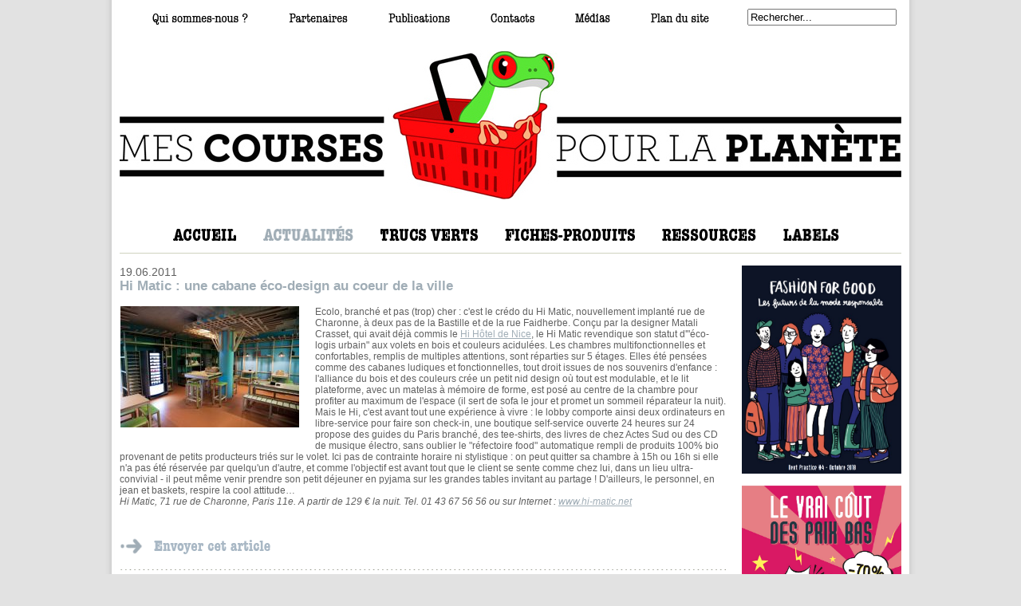

--- FILE ---
content_type: text/html; charset=utf-8
request_url: https://mescoursespourlaplanete.com/Actualites/Hi_Matic___une_cabane_aeco_design_au_coeur_de_la_ville_1149.html
body_size: 149481
content:
<?xml version="1.0" encoding="UTF-8"?><!DOCTYPE html PUBLIC "-//W3C//DTD XHTML 1.1//EN" "http://www.w3.org/TR/xhtml11/DTD/xhtml11.dtd">
<html xmlns="http://www.w3.org/1999/xhtml" xml:lang="fr">
<head>
	<title>Hi Matic : une cabane éco-design au coeur de la ville / Actualités / MesCoursesPourLaPlanète.com</title>
		<meta http-equiv="content-type" content="application/xhtml+xml; charset=UTF-8" />
	<meta name="verify-v1" content="62t83Ppob2MlzVBxICYVSECSX9jnFDaBjI1gr4lwRaw=" />
	<meta http-equiv="content-language" content="fr"/>
	<meta http-equiv="reply-to" content="contact@mescoursespourlaplanete.com"/>
	<meta name="category" content="MesCoursesPourLaPlanete.com,  Le premier guide pratique en ligne de la consommation responsable"/>
	<meta name="identifier" content="www.mescoursespourlaplanete.com"/>
	<meta name="page-type" content="text/html"/>
	<meta name="distribution" content="global"/>
	<meta name="copyright" content="© MesCoursesPourLaPlanete all rights reserved"/>
	<meta name="author" content="Mes courses pour la planète / Fabien Lelu & Valentin Dubois" />

	<link rel="alternate" type="application/rss+xml" href="http://www.mescoursespourlaplanete.com/rss_actualites.php" />
	<link rel="alternate" type="application/rss+xml" href="http://www.mescoursespourlaplanete.com/rss_trucsverts.php" />
	<link rel="alternate" type="application/rss+xml" href="http://www.mescoursespourlaplanete.com/rss_produits.php" />

	<script src="http://www.google-analytics.com/urchin.js" type="text/javascript"></script>
	<script type="text/javascript" src="/js/requester.js" charset="utf-8"></script>
	<link href="/style.css" rel="stylesheet" type="text/css" media="screen" />
	<link href="/print.css" rel="stylesheet" type="text/css" media="print" />
	<script type="text/javascript" src="/js/common.js" charset="utf-8"></script>
	
	<script src="js/jquery-1.4.4.min.js" type="text/javascript"></script>
	<script src="/js/shadowbox.js" type="text/javascript"></script>
	<link href="/js/shadowbox.css" rel="stylesheet" type="text/css" />
	
	
	
<script type="text/javascript" src="//s7.addthis.com/js/300/addthis_widget.js#pubid=ra-5511a50246ef6bd8" async="async"></script>	<meta name="keywords" content=", Consommation responsable, Consom'action, Consomm'action, Consom'acteur, Consomm'acteur, Consommaction, Consommacteur, Alter-consommateur, Alterconsommateur, Alter-consommation, Eco-consommation, Ecoconsommation, Consommation durable , Consommation citoyenne, Consommation éthique, Achats responsables, Achats citoyens, consommation, commerce équitable, shopping éthique, shopping solidaire, mieux consommer, commerce éthique, commerce solidaire, consommation verte, entreprise responsable, responsabilité sociale, citoyen, solidaire, développement durable, labels, éthique , écologie, préservation de l'environnement, protection de l'environnement, préserver l'environnement, protéger l'environnement, écolabel, éco-label, biologique, produits bio, produits biologiques, écoconception, écodesign, produits naturels, produits sains, produits verts, mode éthique, tourisme solidaire, tourisme vert, écotourisme, alimentation bio, voiture propre , mobilité douce, écolo, éco-citoyen, recyclables, environnement, biocarburants, économies d'énergie, pollution, lessive écologique, produits écologiques, habitat sain, habitat naturel, cosmétiques bio, jardinage bio, jardinage biologique, coton bio, gestes verts, planète, écogestes, changement climatique, CO2, Réchauffement de la planète, Modes de vie durables, Etiquette carbone, Traçabilité, Certification environnementale, Climat, Eco-citoyenneté, Ecocitoyenneté, Produit partage, Respect de l'environnement, Produits toxiques, Ingrédients toxiques, Alimentation industrielle, Emballages, Déchets, Réduction des déchets, Bébé bio, Investissement éthique, Investissement socialement responsable, placements solidaires, Consommation engagée, Tri des déchets, Eco-efficacité, Eco-efficace, Guide vert,  greenwashing,  habitat écologique,  maison écologique,  solaire,  énergies renouvelables" />
	<meta name="description" content="Hi Matic : une cabane éco-design au coeur de la ville" />

</head>
<body>
	<div id="fb-root"></div>
	<script>(function(d, s, id) {
      var js, fjs = d.getElementsByTagName(s)[0];
      if (d.getElementById(id)) return;
      js = d.createElement(s); js.id = id;
      js.src = "//connect.facebook.net/fr_FR/sdk.js#xfbml=1&version=v2.3";
      fjs.parentNode.insertBefore(js, fjs);
    }(document, 'script', 'facebook-jssdk'));</script>
	<div id="globalSite">
				<div id="globalNavTop">
			<div id="searchBlock">
				<form method="get" action="/recherche.php">
					<div><input onfocus="if (this.value == 'Rechercher...') this.value = ''" onblur="if (this.value == '') this.value = 'Rechercher...'" onchange="this.parentNode.parentNode.submit();" type="text" name="search" value="Rechercher..."/></div>
				</form>
			</div>

			<div id="navTop">
								<a href="/qui_sommes_nous.html" title="Qui sommes-nous ?"><img src="/imgs/lkTopQui.gif" width="120" height="14" alt="Qui sommes-nous ?" /></a>

								<a href="/Partenaires/" title="Partenaires"><img src="/imgs/lkTopPart.gif" width="74" height="14" alt="Partenaires" /></a>

								<a href="/publications.html" title="Publications"><img src="/imgs/lkTopPub.gif" width="77" height="14" alt="Publications" /></a>

								<a href="/contacts.html" title="Contacts"><img src="/imgs/lkTopCont.gif" width="55" height="14" alt="Contacts" /></a>

								<a href="/Medias" title="Médias"><img style="margin-bottom:3px;" src="/imgs/medias.gif" width="44" height="12" alt="Médias" /></a>

								<a href="/plan_du_site.html" title="Plan du site"><img src="/imgs/lkTopPlan.gif" width="73" height="14" alt="Plan du site" /></a>
			</div>
			<img class="stopFloat" src="/imgs/1px.gif" alt=""/>
		</div>

		<div id="globalHeader" class="clearfix">
			<a href="http://www.mescoursespourlaplanete.com/" id="logoSite" title="Mescoursespourlaplanete.com, Le premier guide pratique en ligne de la consommation responsable">
				<img src="/imgs/logo-mcplp.jpg" alt="Mescoursespourlaplanete.com, Le premier guide pratique en ligne de la consommation responsable"/>
			</a>
		</div>

		<div id="globalNav">
			<ul id="menuEnglob" class="horMenuNav">
				<li class="menu">
										<a href="http://www.mescoursespourlaplanete.com/" title="ACCEUIL"><img src="/imgs/lkNavAcceuilV2.gif" width="79" height="19" alt="ACCUEIL" /></a>
				</li>
				
				<li class="menu">
										<a href="/Actualites/" title="ACTUALITÉS"><img src="/themes/A0ADB6/lkNavActualitesV2On.gif" width="113" height="19" alt="ACTUALITÉS" /></a>
				</li>
				
				<li class="menu">
										<a href="/TrucsVerts/" title="TRUCS VERTS"><img src="/imgs/lkNavTrucsVertsV2.gif" width="122" height="19" alt="TRUCS VERTS" /></a>

					<ul class="smenu" id="sMenuVert">
													<li>
								<a href="/TrucsVerts/Alimentation_41/" title="Alimentation">
									Alimentation								</a>
																<ul class="ssmenu">
																		<li>
										<a href="/TrucsVerts/Alimentation_41/Courses_alimentaires_44.html" title="Courses alimentaires">
											Courses alimentaires										</a>
									</li>
																		<li>
										<a href="/TrucsVerts/Alimentation_41/Cuisine_64.html" title="Cuisine">
											Cuisine										</a>
									</li>
																		<li>
										<a href="/TrucsVerts/Alimentation_41/Restaurants_34.html" title="Restaurants">
											Restaurants										</a>
									</li>
																	</ul>
															</li>
													<li>
								<a href="/TrucsVerts/Bureau_55/" title="Bureau">
									Bureau								</a>
																<ul class="ssmenu">
																		<li>
										<a href="/TrucsVerts/Bureau_55/Bureau_59.html" title="Bureau">
											Bureau										</a>
									</li>
																	</ul>
															</li>
													<li>
								<a href="/TrucsVerts/Enfant_40/" title="Enfant">
									Enfant								</a>
																<ul class="ssmenu">
																		<li>
										<a href="/TrucsVerts/Enfant_40/Chambre_d_enfant_111.html" title="Chambre d\'enfant">
											Chambre d'enfant										</a>
									</li>
																		<li>
										<a href="/TrucsVerts/Enfant_40/Jeux_et_aeveil_38.html" title="Jeux et éveil">
											Jeux et éveil										</a>
									</li>
																		<li>
										<a href="/TrucsVerts/Enfant_40/Rentraee_scolaire_29.html" title="Rentrée scolaire">
											Rentrée scolaire										</a>
									</li>
																	</ul>
															</li>
													<li>
								<a href="/TrucsVerts/Evaenements_47/" title="Evénements">
									Evénements								</a>
																<ul class="ssmenu">
																		<li>
										<a href="/TrucsVerts/Evaenements_47/Adieu_6.html" title="Adieu">
											Adieu										</a>
									</li>
																		<li>
										<a href="/TrucsVerts/Evaenements_47/Baebae_58.html" title="Bébé">
											Bébé										</a>
									</li>
																		<li>
										<a href="/TrucsVerts/Evaenements_47/Festival_113.html" title="Festival">
											Festival										</a>
									</li>
																		<li>
										<a href="/TrucsVerts/Evaenements_47/Mariage_54.html" title="Mariage">
											Mariage										</a>
									</li>
																		<li>
										<a href="/TrucsVerts/Evaenements_47/Noael_61.html" title="Noël">
											Noël										</a>
									</li>
																		<li>
										<a href="/TrucsVerts/Evaenements_47/Saint_Valentin_42.html" title="Saint-Valentin">
											Saint-Valentin										</a>
									</li>
																	</ul>
															</li>
													<li>
								<a href="/TrucsVerts/Habitat_45/" title="Habitat">
									Habitat								</a>
																<ul class="ssmenu">
																		<li>
										<a href="/TrucsVerts/Habitat_45/Air_intaerieur_et_parfums_d_ambiance_88.html" title="Air intérieur et parfums d\'ambiance">
											Air intérieur et parfums d'ambiance										</a>
									</li>
																		<li>
										<a href="/TrucsVerts/Habitat_45/Animaux_de_compagnie_90.html" title="Animaux de compagnie">
											Animaux de compagnie										</a>
									</li>
																		<li>
										<a href="/TrucsVerts/Habitat_45/Bricolage_33.html" title="Bricolage">
											Bricolage										</a>
									</li>
																		<li>
										<a href="/TrucsVerts/Habitat_45/Chambre_d_enfant_111.html" title="Chambre d\'enfant">
											Chambre d'enfant										</a>
									</li>
																		<li>
										<a href="/TrucsVerts/Habitat_45/Chauffage_82.html" title="Chauffage">
											Chauffage										</a>
									</li>
																		<li>
										<a href="/TrucsVerts/Habitat_45/Daecoration_48.html" title="Décoration">
											Décoration										</a>
									</li>
																		<li>
										<a href="/TrucsVerts/Habitat_45/Eau_dans_la_maison_95.html" title="Eau dans la maison">
											Eau dans la maison										</a>
									</li>
																		<li>
										<a href="/TrucsVerts/Habitat_45/Electricitae_et_aenergie_74.html" title="Electricité et énergie">
											Electricité et énergie										</a>
									</li>
																		<li>
										<a href="/TrucsVerts/Habitat_45/Electromaenager_et_aequipement_24.html" title="Electroménager et équipement">
											Electroménager et équipement										</a>
									</li>
																		<li>
										<a href="/TrucsVerts/Habitat_45/Fenaetres_et_vitrage_89.html" title="Fenêtres et vitrage">
											Fenêtres et vitrage										</a>
									</li>
																		<li>
										<a href="/TrucsVerts/Habitat_45/Maenage_28.html" title="Ménage">
											Ménage										</a>
									</li>
																	</ul>
															</li>
													<li>
								<a href="/TrucsVerts/High_Tech_54/" title="High-Tech">
									High-Tech								</a>
																<ul class="ssmenu">
																		<li>
										<a href="/TrucsVerts/High_Tech_54/Mataeriel_aelectronique_106.html" title="Matériel électronique">
											Matériel électronique										</a>
									</li>
																	</ul>
															</li>
													<li>
								<a href="/TrucsVerts/Loisirs_42/" title="Loisirs">
									Loisirs								</a>
																<ul class="ssmenu">
																		<li>
										<a href="/TrucsVerts/Loisirs_42/Rando_114.html" title="Rando">
											Rando										</a>
									</li>
																		<li>
										<a href="/TrucsVerts/Loisirs_42/Sport_46.html" title="Sport">
											Sport										</a>
									</li>
																		<li>
										<a href="/TrucsVerts/Loisirs_42/Sports_d_hiver_7.html" title="Sports d\'hiver">
											Sports d'hiver										</a>
									</li>
																		<li>
										<a href="/TrucsVerts/Loisirs_42/Sports_de_glisse_55.html" title="Sports de glisse">
											Sports de glisse										</a>
									</li>
																	</ul>
															</li>
													<li>
								<a href="/TrucsVerts/Mobilitae_53/" title="Mobilité">
									Mobilité								</a>
																<ul class="ssmenu">
																		<li>
										<a href="/TrucsVerts/Mobilitae_53/Mobilitae_57.html" title="Mobilité">
											Mobilité										</a>
									</li>
																	</ul>
															</li>
													<li>
								<a href="/TrucsVerts/Mode_52/" title="Mode">
									Mode								</a>
																<ul class="ssmenu">
																		<li>
										<a href="/TrucsVerts/Mode_52/Pressing_108.html" title="Pressing">
											Pressing										</a>
									</li>
																	</ul>
															</li>
													<li>
								<a href="/TrucsVerts/Plein_air_43/" title="Plein air">
									Plein air								</a>
																<ul class="ssmenu">
																		<li>
										<a href="/TrucsVerts/Plein_air_43/Barbecue_51.html" title="Barbecue">
											Barbecue										</a>
									</li>
																		<li>
										<a href="/TrucsVerts/Plein_air_43/Jardinage_40.html" title="Jardinage">
											Jardinage										</a>
									</li>
																		<li>
										<a href="/TrucsVerts/Plein_air_43/Pique_nique_50.html" title="Pique-nique">
											Pique-nique										</a>
									</li>
																	</ul>
															</li>
													<li>
								<a href="/TrucsVerts/Santae_et_beautae_44/" title="Santé et beauté">
									Santé et beauté								</a>
																<ul class="ssmenu">
																		<li>
										<a href="/TrucsVerts/Santae_et_beautae_44/Cosmaetiques_49.html" title="Cosmétiques">
											Cosmétiques										</a>
									</li>
																		<li>
										<a href="/TrucsVerts/Santae_et_beautae_44/Epilation_109.html" title="Epilation">
											Epilation										</a>
									</li>
																		<li>
										<a href="/TrucsVerts/Santae_et_beautae_44/Ondes_aelectromagnaetiques_78.html" title="Ondes électromagnétiques">
											Ondes électromagnétiques										</a>
									</li>
																		<li>
										<a href="/TrucsVerts/Santae_et_beautae_44/Soins_capillaires_110.html" title="Soins capillaires">
											Soins capillaires										</a>
									</li>
																	</ul>
															</li>
													<li>
								<a href="/TrucsVerts/Vacances_48/" title="Vacances">
									Vacances								</a>
																<ul class="ssmenu">
																		<li>
										<a href="/TrucsVerts/Vacances_48/Vacances_aa_l_aetranger_41.html" title="Vacances à l\'étranger">
											Vacances à l'étranger										</a>
									</li>
																		<li>
										<a href="/TrucsVerts/Vacances_48/Vacances_en_France__86.html" title="Vacances en France ">
											Vacances en France 										</a>
									</li>
																	</ul>
															</li>
													<li>
								<a href="/TrucsVerts/Vie_perso_51/" title="Vie perso">
									Vie perso								</a>
																<ul class="ssmenu">
																		<li>
										<a href="/TrucsVerts/Vie_perso_51/Banques_25.html" title="Banques">
											Banques										</a>
									</li>
																		<li>
										<a href="/TrucsVerts/Vie_perso_51/Publicitae_39.html" title="Publicité">
											Publicité										</a>
									</li>
																		<li>
										<a href="/TrucsVerts/Vie_perso_51/Vie_sexuelle_45.html" title="Vie sexuelle">
											Vie sexuelle										</a>
									</li>
																	</ul>
															</li>
													<li>
								<a href="/TrucsVerts/Vie_quotidienne__38/" title="Vie quotidienne ">
									Vie quotidienne 								</a>
																<ul class="ssmenu">
																		<li>
										<a href="/TrucsVerts/Vie_quotidienne__38/Mode_47.html" title="Mode">
											Mode										</a>
									</li>
																	</ul>
															</li>
											</ul>
				</li>

				<li class="menu">
										<a href="/Produits/" title="FICHES PRODUITS"><img src="/imgs/lkNavProduitsV2.gif" width="163" height="19" alt="FICHES PRODUITS" /></a>

					<ul class="smenu" id="sMenuProd">
													<li>
								<a href="/Produits/Alimentation_84/" title="Alimentation">
									Alimentation								</a>
																<ul class="ssmenu">
																		<li>
										<a href="/Produits/Alimentation_84/Cuisse_de_grenouille_et_escargot_131.html" title="Cuisse de grenouille et escargot">
											Cuisse de grenouille et escargot										</a>
									</li>
																		<li>
										<a href="/Produits/Alimentation_84/Sac_plastique_17.html" title="Sac plastique">
											Sac plastique										</a>
									</li>
																	</ul>
															</li>
													<li>
								<a href="/Produits/Bijoux_76/" title="Bijoux">
									Bijoux								</a>
																<ul class="ssmenu">
																		<li>
										<a href="/Produits/Bijoux_76/Bijoux_fantaisie_et_accessoires_33.html" title="Bijoux fantaisie et accessoires">
											Bijoux fantaisie et accessoires										</a>
									</li>
																		<li>
										<a href="/Produits/Bijoux_76/Diamants_25.html" title="Diamants">
											Diamants										</a>
									</li>
																		<li>
										<a href="/Produits/Bijoux_76/Or_et_argent_24.html" title="Or et argent">
											Or et argent										</a>
									</li>
																	</ul>
															</li>
													<li>
								<a href="/Produits/Boissons_alcoolisaees__67/" title="Boissons alcoolisées ">
									Boissons alcoolisées 								</a>
																<ul class="ssmenu">
																		<li>
										<a href="/Produits/Boissons_alcoolisaees__67/Biaere_12.html" title="Bière">
											Bière										</a>
									</li>
																		<li>
										<a href="/Produits/Boissons_alcoolisaees__67/Champagne_83.html" title="Champagne">
											Champagne										</a>
									</li>
																		<li>
										<a href="/Produits/Boissons_alcoolisaees__67/Vin_8.html" title="Vin">
											Vin										</a>
									</li>
																	</ul>
															</li>
													<li>
								<a href="/Produits/Boissons_chaudes__69/" title="Boissons chaudes ">
									Boissons chaudes 								</a>
																<ul class="ssmenu">
																		<li>
										<a href="/Produits/Boissons_chaudes__69/Cafae_13.html" title="Café">
											Café										</a>
									</li>
																		<li>
										<a href="/Produits/Boissons_chaudes__69/Thae_89.html" title="Thé">
											Thé										</a>
									</li>
																	</ul>
															</li>
													<li>
								<a href="/Produits/Boissons_non_alcoolisaees__66/" title="Boissons non alcoolisées ">
									Boissons non alcoolisées 								</a>
																<ul class="ssmenu">
																		<li>
										<a href="/Produits/Boissons_non_alcoolisaees__66/Eau_22.html" title="Eau">
											Eau										</a>
									</li>
																		<li>
										<a href="/Produits/Boissons_non_alcoolisaees__66/Jus_de_fruits_15.html" title="Jus de fruits">
											Jus de fruits										</a>
									</li>
																		<li>
										<a href="/Produits/Boissons_non_alcoolisaees__66/Sodas_18.html" title="Sodas">
											Sodas										</a>
									</li>
																	</ul>
															</li>
													<li>
								<a href="/Produits/Confiserie_70/" title="Confiserie">
									Confiserie								</a>
																<ul class="ssmenu">
																		<li>
										<a href="/Produits/Confiserie_70/Bonbons_34.html" title="Bonbons">
											Bonbons										</a>
									</li>
																		<li>
										<a href="/Produits/Confiserie_70/Chewing_gum_21.html" title="Chewing-gum">
											Chewing-gum										</a>
									</li>
																		<li>
										<a href="/Produits/Confiserie_70/Chocolat_35.html" title="Chocolat">
											Chocolat										</a>
									</li>
																		<li>
										<a href="/Produits/Confiserie_70/Sucre_9.html" title="Sucre">
											Sucre										</a>
									</li>
																	</ul>
															</li>
													<li>
								<a href="/Produits/Consommation_courante__79/" title="Consommation courante ">
									Consommation courante 								</a>
																<ul class="ssmenu">
																		<li>
										<a href="/Produits/Consommation_courante__79/Papier_39.html" title="Papier">
											Papier										</a>
									</li>
																	</ul>
															</li>
													<li>
								<a href="/Produits/Epicerie_68/" title="Epicerie">
									Epicerie								</a>
																<ul class="ssmenu">
																		<li>
										<a href="/Produits/Epicerie_68/Caeraeales_48.html" title="Céréales">
											Céréales										</a>
									</li>
																		<li>
										<a href="/Produits/Epicerie_68/Epices_85.html" title="Epices">
											Epices										</a>
									</li>
																		<li>
										<a href="/Produits/Epicerie_68/Huile_de_palme_16.html" title="Huile de palme">
											Huile de palme										</a>
									</li>
																		<li>
										<a href="/Produits/Epicerie_68/Laegumineuses_93.html" title="Légumineuses">
											Légumineuses										</a>
									</li>
																		<li>
										<a href="/Produits/Epicerie_68/Miel_104.html" title="Miel">
											Miel										</a>
									</li>
																		<li>
										<a href="/Produits/Epicerie_68/Pain_105.html" title="Pain">
											Pain										</a>
									</li>
																		<li>
										<a href="/Produits/Epicerie_68/Riz_80.html" title="Riz">
											Riz										</a>
									</li>
																		<li>
										<a href="/Produits/Epicerie_68/Sel_119.html" title="Sel">
											Sel										</a>
									</li>
																		<li>
										<a href="/Produits/Epicerie_68/Soja_125.html" title="Soja">
											Soja										</a>
									</li>
																	</ul>
															</li>
													<li>
								<a href="/Produits/Faetes_74/" title="Fêtes">
									Fêtes								</a>
																<ul class="ssmenu">
																		<li>
										<a href="/Produits/Faetes_74/Sapin_de_Noael_81.html" title="Sapin de Noël">
											Sapin de Noël										</a>
									</li>
																	</ul>
															</li>
													<li>
								<a href="/Produits/Fleurs_81/" title="Fleurs">
									Fleurs								</a>
																<ul class="ssmenu">
																		<li>
										<a href="/Produits/Fleurs_81/Fleurs_26.html" title="Fleurs">
											Fleurs										</a>
									</li>
																	</ul>
															</li>
													<li>
								<a href="/Produits/Fruits_et_laegumes__62/" title="Fruits et légumes ">
									Fruits et légumes 								</a>
																<ul class="ssmenu">
																		<li>
										<a href="/Produits/Fruits_et_laegumes__62/Banane_95.html" title="Banane">
											Banane										</a>
									</li>
																		<li>
										<a href="/Produits/Fruits_et_laegumes__62/Fraises_44.html" title="Fraises">
											Fraises										</a>
									</li>
																		<li>
										<a href="/Produits/Fruits_et_laegumes__62/Tomate_10.html" title="Tomate">
											Tomate										</a>
									</li>
																	</ul>
															</li>
													<li>
								<a href="/Produits/Habitat_78/" title="Habitat">
									Habitat								</a>
																<ul class="ssmenu">
																		<li>
										<a href="/Produits/Habitat_78/Ampoules_43.html" title="Ampoules">
											Ampoules										</a>
									</li>
																		<li>
										<a href="/Produits/Habitat_78/Isolation_87.html" title="Isolation">
											Isolation										</a>
									</li>
																		<li>
										<a href="/Produits/Habitat_78/Literie_132.html" title="Literie">
											Literie										</a>
									</li>
																		<li>
										<a href="/Produits/Habitat_78/Mobilier_40.html" title="Mobilier">
											Mobilier										</a>
									</li>
																		<li>
										<a href="/Produits/Habitat_78/Mobilier_de_jardin_117.html" title="Mobilier de jardin">
											Mobilier de jardin										</a>
									</li>
																		<li>
										<a href="/Produits/Habitat_78/Plantes_Vertes_108.html" title="Plantes Vertes">
											Plantes Vertes										</a>
									</li>
																		<li>
										<a href="/Produits/Habitat_78/Revaetements_de_sol_121.html" title="Revêtements de sol">
											Revêtements de sol										</a>
									</li>
																		<li>
										<a href="/Produits/Habitat_78/Revaetements_muraux_122.html" title="Revêtements muraux">
											Revêtements muraux										</a>
									</li>
																		<li>
										<a href="/Produits/Habitat_78/Tapis_et_moquettes_32.html" title="Tapis et moquettes">
											Tapis et moquettes										</a>
									</li>
																		<li>
										<a href="/Produits/Habitat_78/Ustensiles_de_cuisson_112.html" title="Ustensiles de cuisson">
											Ustensiles de cuisson										</a>
									</li>
																	</ul>
															</li>
													<li>
								<a href="/Produits/High_tech_80/" title="High-tech">
									High-tech								</a>
																<ul class="ssmenu">
																		<li>
										<a href="/Produits/High_tech_80/CD_DVD_130.html" title="CD/DVD">
											CD/DVD										</a>
									</li>
																		<li>
										<a href="/Produits/High_tech_80/Ordinateur_38.html" title="Ordinateur">
											Ordinateur										</a>
									</li>
																		<li>
										<a href="/Produits/High_tech_80/Piles_126.html" title="Piles">
											Piles										</a>
									</li>
																		<li>
										<a href="/Produits/High_tech_80/Taelaephone_Portable_113.html" title="Téléphone Portable">
											Téléphone Portable										</a>
									</li>
																	</ul>
															</li>
													<li>
								<a href="/Produits/Hygiaene_71/" title="Hygiène">
									Hygiène								</a>
																<ul class="ssmenu">
																		<li>
										<a href="/Produits/Hygiaene_71/Dentifrice_116.html" title="Dentifrice">
											Dentifrice										</a>
									</li>
																		<li>
										<a href="/Produits/Hygiaene_71/Protections_Paeriodiques__115.html" title="Protections Périodiques ">
											Protections Périodiques 										</a>
									</li>
																	</ul>
															</li>
													<li>
								<a href="/Produits/Mobilitae_85/" title="Mobilité">
									Mobilité								</a>
																<ul class="ssmenu">
																		<li>
										<a href="/Produits/Mobilitae_85/Parapluie_23.html" title="Parapluie">
											Parapluie										</a>
									</li>
																		<li>
										<a href="/Produits/Mobilitae_85/Vaelo_135.html" title="Vélo">
											Vélo										</a>
									</li>
																	</ul>
															</li>
													<li>
								<a href="/Produits/Nettoyage_73/" title="Nettoyage">
									Nettoyage								</a>
																<ul class="ssmenu">
																		<li>
										<a href="/Produits/Nettoyage_73/Eponge_88.html" title="Eponge">
											Eponge										</a>
									</li>
																		<li>
										<a href="/Produits/Nettoyage_73/Produits_maenagers_106.html" title="Produits ménagers">
											Produits ménagers										</a>
									</li>
																	</ul>
															</li>
													<li>
								<a href="/Produits/Produits_de_la_mer__65/" title="Produits de la mer ">
									Produits de la mer 								</a>
																<ul class="ssmenu">
																		<li>
										<a href="/Produits/Produits_de_la_mer__65/Caviar_28.html" title="Caviar">
											Caviar										</a>
									</li>
																		<li>
										<a href="/Produits/Produits_de_la_mer__65/Coquillages_et_crustacaes_84.html" title="Coquillages et crustacés">
											Coquillages et crustacés										</a>
									</li>
																		<li>
										<a href="/Produits/Produits_de_la_mer__65/Crevettes_3.html" title="Crevettes">
											Crevettes										</a>
									</li>
																		<li>
										<a href="/Produits/Produits_de_la_mer__65/Poisson_7.html" title="Poisson">
											Poisson										</a>
									</li>
																		<li>
										<a href="/Produits/Produits_de_la_mer__65/Saumon_29.html" title="Saumon">
											Saumon										</a>
									</li>
																		<li>
										<a href="/Produits/Produits_de_la_mer__65/Surimi_139.html" title="Surimi">
											Surimi										</a>
									</li>
																	</ul>
															</li>
													<li>
								<a href="/Produits/Produits_Enfants_87/" title="Produits Enfants">
									Produits Enfants								</a>
																<ul class="ssmenu">
																		<li>
										<a href="/Produits/Produits_Enfants_87/Cartable_et_fournitures_scolaires_140.html" title="Cartable et fournitures scolaires">
											Cartable et fournitures scolaires										</a>
									</li>
																	</ul>
															</li>
													<li>
								<a href="/Produits/Produits_laitiers_32/" title="Produits laitiers">
									Produits laitiers								</a>
																<ul class="ssmenu">
																		<li>
										<a href="/Produits/Produits_laitiers_32/Fromage_90.html" title="Fromage">
											Fromage										</a>
									</li>
																		<li>
										<a href="/Produits/Produits_laitiers_32/Produits_laitiers_36.html" title="Produits laitiers">
											Produits laitiers										</a>
									</li>
																	</ul>
															</li>
													<li>
								<a href="/Produits/Santae_et_Beautae_83/" title="Santé et Beauté">
									Santé et Beauté								</a>
																<ul class="ssmenu">
																		<li>
										<a href="/Produits/Santae_et_Beautae_83/Couches_27.html" title="Couches">
											Couches										</a>
									</li>
																		<li>
										<a href="/Produits/Santae_et_Beautae_83/Craeme_solaire_102.html" title="Crème solaire">
											Crème solaire										</a>
									</li>
																		<li>
										<a href="/Produits/Santae_et_Beautae_83/Daeodorant_41.html" title="Déodorant">
											Déodorant										</a>
									</li>
																		<li>
										<a href="/Produits/Santae_et_Beautae_83/Dentifrice_116.html" title="Dentifrice">
											Dentifrice										</a>
									</li>
																		<li>
										<a href="/Produits/Santae_et_Beautae_83/Maquillage_94.html" title="Maquillage">
											Maquillage										</a>
									</li>
																		<li>
										<a href="/Produits/Santae_et_Beautae_83/Maedicaments_98.html" title="Médicaments">
											Médicaments										</a>
									</li>
																		<li>
										<a href="/Produits/Santae_et_Beautae_83/Papier_toilette_107.html" title="Papier toilette">
											Papier toilette										</a>
									</li>
																		<li>
										<a href="/Produits/Santae_et_Beautae_83/Parfum_42.html" title="Parfum">
											Parfum										</a>
									</li>
																		<li>
										<a href="/Produits/Santae_et_Beautae_83/Protections_Paeriodiques__115.html" title="Protections Périodiques ">
											Protections Périodiques 										</a>
									</li>
																	</ul>
															</li>
													<li>
								<a href="/Produits/Vaetements_77/" title="Vêtements">
									Vêtements								</a>
																<ul class="ssmenu">
																		<li>
										<a href="/Produits/Vaetements_77/Chaussures_37.html" title="Chaussures">
											Chaussures										</a>
									</li>
																		<li>
										<a href="/Produits/Vaetements_77/Jean_31.html" title="Jean">
											Jean										</a>
									</li>
																		<li>
										<a href="/Produits/Vaetements_77/Lingerie_128.html" title="Lingerie">
											Lingerie										</a>
									</li>
																		<li>
										<a href="/Produits/Vaetements_77/Sac_114.html" title="Sac">
											Sac										</a>
									</li>
																	</ul>
															</li>
													<li>
								<a href="/Produits/Viande_64/" title="Viande">
									Viande								</a>
																<ul class="ssmenu">
																		<li>
										<a href="/Produits/Viande_64/Foie_gras_30.html" title="Foie gras">
											Foie gras										</a>
									</li>
																		<li>
										<a href="/Produits/Viande_64/Oeufs_14.html" title="Oeufs">
											Oeufs										</a>
									</li>
																		<li>
										<a href="/Produits/Viande_64/Plats_cuisinaes_123.html" title="Plats cuisinés">
											Plats cuisinés										</a>
									</li>
																		<li>
										<a href="/Produits/Viande_64/Viande_47.html" title="Viande">
											Viande										</a>
									</li>
																		<li>
										<a href="/Produits/Viande_64/Volailles_86.html" title="Volailles">
											Volailles										</a>
									</li>
																	</ul>
															</li>
													<li>
								<a href="/Produits/Vie_perso_86/" title="Vie perso">
									Vie perso								</a>
																<ul class="ssmenu">
																		<li>
										<a href="/Produits/Vie_perso_86/Cigarette_127.html" title="Cigarette">
											Cigarette										</a>
									</li>
																		<li>
										<a href="/Produits/Vie_perso_86/Micro_craedit_137.html" title="Micro-crédit">
											Micro-crédit										</a>
									</li>
																	</ul>
															</li>
											</ul>
				</li>
				
				<li class="menu">
										<a href="/Ressources/" title="RESSOURCES"><img src="/imgs/lkNavRessourcesV2.gif" width="118" height="19" alt="RESSOURCES" /></a>
				</li>

				<li class="menu">
										<a href="/Labels/" title="LABELS"><img src="/imgs/lkNavLabelsV2.gif" width="70" height="19" alt="LABELS" /></a>
				</li>
			</ul>

			<!-- <div id="englobNav">
								<div class="lkNav">
					<a href="http://www.mescoursespourlaplanete.com/" title="ACCEUIL"><img src="/imgs/lkNavAcceuil.gif" width="86" height="20" alt="ACCUEIL" /></a>
				</div>

								<div class="lkNav">
					<a href="/Actualites/" title="ACTUALITÉS"><img src="/themes/A0ADB6/lkNavActualitesOn.gif" width="125" height="20" alt="ACTUALITÉS" /></a>
				</div>
				

								<div class="lkNav" onmouseover="showSMenu(this);">
					<div class="sMenuNav" style="width:99px;">
											<a href="/TrucsVerts/Alimentation_41/" title="Alimentation">
							<img class="puce" src="/imgs/puceSelect.gif" alt="" />
							Alimentation						</a>
											<a href="/TrucsVerts/Bureau_55/" title="Bureau">
							<img class="puce" src="/imgs/puceSelect.gif" alt="" />
							Bureau						</a>
											<a href="/TrucsVerts/Enfant_40/" title="Enfant">
							<img class="puce" src="/imgs/puceSelect.gif" alt="" />
							Enfant						</a>
											<a href="/TrucsVerts/Evaenements_47/" title="Evénements">
							<img class="puce" src="/imgs/puceSelect.gif" alt="" />
							Evénements						</a>
											<a href="/TrucsVerts/Habitat_45/" title="Habitat">
							<img class="puce" src="/imgs/puceSelect.gif" alt="" />
							Habitat						</a>
											<a href="/TrucsVerts/High_Tech_54/" title="High-Tech">
							<img class="puce" src="/imgs/puceSelect.gif" alt="" />
							High-Tech						</a>
											<a href="/TrucsVerts/Loisirs_42/" title="Loisirs">
							<img class="puce" src="/imgs/puceSelect.gif" alt="" />
							Loisirs						</a>
											<a href="/TrucsVerts/Mobilitae_53/" title="Mobilité">
							<img class="puce" src="/imgs/puceSelect.gif" alt="" />
							Mobilité						</a>
											<a href="/TrucsVerts/Mode_52/" title="Mode">
							<img class="puce" src="/imgs/puceSelect.gif" alt="" />
							Mode						</a>
											<a href="/TrucsVerts/Plein_air_43/" title="Plein air">
							<img class="puce" src="/imgs/puceSelect.gif" alt="" />
							Plein air						</a>
											<a href="/TrucsVerts/Santae_et_beautae_44/" title="Santé et beauté">
							<img class="puce" src="/imgs/puceSelect.gif" alt="" />
							Santé et beauté						</a>
											<a href="/TrucsVerts/Vacances_48/" title="Vacances">
							<img class="puce" src="/imgs/puceSelect.gif" alt="" />
							Vacances						</a>
											<a href="/TrucsVerts/Vie_perso_51/" title="Vie perso">
							<img class="puce" src="/imgs/puceSelect.gif" alt="" />
							Vie perso						</a>
											<a href="/TrucsVerts/Vie_quotidienne__38/" title="Vie quotidienne ">
							<img class="puce" src="/imgs/puceSelect.gif" alt="" />
							Vie quotidienne 						</a>
										</div>

					<a href="/TrucsVerts/" title="TRUCS VERTS"><img src="/imgs/lkNavTrucsVerts.gif" width="135" height="20" alt="TRUCS VERTS" /></a>
				</div>

								<div class="lkNav" onmouseover="showSMenu(this);">
					<div class="sMenuNav" style="width:131px;">
											<a href="/Produits/Alimentation_84/" title="Alimentation">
							<img class="puce" src="/imgs/puceSelect.gif" alt="" />
							Alimentation						</a>
											<a href="/Produits/Bijoux_76/" title="Bijoux">
							<img class="puce" src="/imgs/puceSelect.gif" alt="" />
							Bijoux						</a>
											<a href="/Produits/Boissons_alcoolisaees__67/" title="Boissons alcoolisées ">
							<img class="puce" src="/imgs/puceSelect.gif" alt="" />
							Boissons alcoolisées 						</a>
											<a href="/Produits/Boissons_chaudes__69/" title="Boissons chaudes ">
							<img class="puce" src="/imgs/puceSelect.gif" alt="" />
							Boissons chaudes 						</a>
											<a href="/Produits/Boissons_non_alcoolisaees__66/" title="Boissons non alcoolisées ">
							<img class="puce" src="/imgs/puceSelect.gif" alt="" />
							Boissons non alcoolisées 						</a>
											<a href="/Produits/Confiserie_70/" title="Confiserie">
							<img class="puce" src="/imgs/puceSelect.gif" alt="" />
							Confiserie						</a>
											<a href="/Produits/Consommation_courante__79/" title="Consommation courante ">
							<img class="puce" src="/imgs/puceSelect.gif" alt="" />
							Consommation courante 						</a>
											<a href="/Produits/Epicerie_68/" title="Epicerie">
							<img class="puce" src="/imgs/puceSelect.gif" alt="" />
							Epicerie						</a>
											<a href="/Produits/Faetes_74/" title="Fêtes">
							<img class="puce" src="/imgs/puceSelect.gif" alt="" />
							Fêtes						</a>
											<a href="/Produits/Fleurs_81/" title="Fleurs">
							<img class="puce" src="/imgs/puceSelect.gif" alt="" />
							Fleurs						</a>
											<a href="/Produits/Fruits_et_laegumes__62/" title="Fruits et légumes ">
							<img class="puce" src="/imgs/puceSelect.gif" alt="" />
							Fruits et légumes 						</a>
											<a href="/Produits/Habitat_78/" title="Habitat">
							<img class="puce" src="/imgs/puceSelect.gif" alt="" />
							Habitat						</a>
											<a href="/Produits/High_tech_80/" title="High-tech">
							<img class="puce" src="/imgs/puceSelect.gif" alt="" />
							High-tech						</a>
											<a href="/Produits/Hygiaene_71/" title="Hygiène">
							<img class="puce" src="/imgs/puceSelect.gif" alt="" />
							Hygiène						</a>
											<a href="/Produits/Mobilitae_85/" title="Mobilité">
							<img class="puce" src="/imgs/puceSelect.gif" alt="" />
							Mobilité						</a>
											<a href="/Produits/Nettoyage_73/" title="Nettoyage">
							<img class="puce" src="/imgs/puceSelect.gif" alt="" />
							Nettoyage						</a>
											<a href="/Produits/Produits_de_la_mer__65/" title="Produits de la mer ">
							<img class="puce" src="/imgs/puceSelect.gif" alt="" />
							Produits de la mer 						</a>
											<a href="/Produits/Produits_Enfants_87/" title="Produits Enfants">
							<img class="puce" src="/imgs/puceSelect.gif" alt="" />
							Produits Enfants						</a>
											<a href="/Produits/Produits_laitiers_32/" title="Produits laitiers">
							<img class="puce" src="/imgs/puceSelect.gif" alt="" />
							Produits laitiers						</a>
											<a href="/Produits/Santae_et_Beautae_83/" title="Santé et Beauté">
							<img class="puce" src="/imgs/puceSelect.gif" alt="" />
							Santé et Beauté						</a>
											<a href="/Produits/Vaetements_77/" title="Vêtements">
							<img class="puce" src="/imgs/puceSelect.gif" alt="" />
							Vêtements						</a>
											<a href="/Produits/Viande_64/" title="Viande">
							<img class="puce" src="/imgs/puceSelect.gif" alt="" />
							Viande						</a>
											<a href="/Produits/Vie_perso_86/" title="Vie perso">
							<img class="puce" src="/imgs/puceSelect.gif" alt="" />
							Vie perso						</a>
										</div>

					<a href="/Produits/" title="FICHES PRODUITS">
						<img src="/imgs/lkNavProduits.gif" width="179" height="20" alt="FICHES PRODUITS" />
					</a>
				</div>

								<div class="lkNav">
					<a href="/Ressources/" title="RESSOURCES">
						<img src="/imgs/lkNavRessources.gif" width="129" height="20" alt="RESSOURCES" />
					</a>
				</div>
				<img class="stopFloat" src="/imgs/1px.gif" alt=""/>
			</div> -->

			<div id="globalAlert">
				<div id="englobAlert"></div>
			</div>
		</div>
		<div id="colRight">
    <!-- PARTENAIRES  -->

    
        <a class="pub" target="_blank"
           href="https://www.utopies.com/publications/fashion-for-good-les-futurs-de-la-marque-responsable-comment-ouvrir-les-voies-dune-mode-durable-et-desirable/"
           title="Utopies &copy; - Fashion for good - Les futurs de la marque responsable, comment ouvrir les voies d'une mode durable et désirable">
            <img src="/imgs/fashion-for-good.jpg" width="200" 
                 alt="Utopies &copy; - Fashion for good - Les futurs de la marque responsable, comment ouvrir les voies d'une mode durable et désirable"/>
        </a>
        <a class="pub"
           href="/medias/pdf/le-vrai-cout-des-prix-bas.pdf"
           title="Le vrai coût des prix bas">
            <img src="/imgs/le-vrai-cout-des-prix-bas.jpg" width="200"
                 alt="Le vrai coût des prix bas"/>
        </a>
        <a class="pub"
           href="/medias/pdf/la-vie-locale.zip"
           title="La vie locale">
            <img src="/imgs/la-vie-locale.jpg" width="200"
                 alt="La vie locale"/>
        </a>
        <a class="pub"
           href="/medias/pdf/choix-par-defaut-choix-sans-defaut.pdf"
           title="Choix par défaut, choix sans défaut">
            <img src="/imgs/choix-par-defaut-choix-sans-defaut.jpg" width="200"
                 alt="Choix par défaut, choix sans défaut"/>
        </a>

        <!-- INITIATIVE DE  -->
        <div class="engPubTit">
            <img src="/imgs/titInitiativeDe.gif" width="122" height="17" alt="Une initiative de"/>
        </div>

        <a class="pub" target="_blank" href="http://www.utopies.com/"
           title="Utopies &copy; - Agence qui se donne pour charge de promouvoir la responsabilité sociale auprès des entreprises et le développement durable.">
            <img src="/imgs/pubUtopies.jpg" width="200" height="167"
                 alt="Utopies &copy; - Agence qui se donne pour charge de promouvoir la responsabilité sociale auprès des entreprises et le développement durable."/>
        </a>

</div>

		<div id="globalCt">
			<div class="actu">
				<span class="date">19.06.2011</span>
				<h1><a href="/Actualites/Hi_Matic___une_cabane_aeco_design_au_coeur_de_la_ville_1149.html" title="Hi Matic : une cabane éco-design au coeur de la ville">Hi Matic : une cabane éco-design au coeur de la ville</a></h1>

									<div class="englobImg">
											<img src="/medias/imgs/actu_vq85z3.jpg" width="224" height="152" alt="Hi Matic : une cabane éco-design au coeur de la ville" />
					</div>
								
				<p>Ecolo, branch&eacute; et pas (trop) cher : c'est le cr&eacute;do du Hi Matic, nouvellement implant&eacute; rue de Charonne, &agrave; deux pas de la Bastille et de la rue Faidherbe. Con&ccedil;u par la designer Matali Crasset, qui avait d&eacute;j&agrave; commis le <a href="http://www.mescoursespourlaplanete.com/Actualites/Hi_Hotel_et_Matali_Crasset_font_converger_le_jardin_et_la_cuisine_488.html" onclick="window.open(this.href); return false;">Hi H&ocirc;tel de Nice</a>, le Hi Matic revendique son statut d'&quot;&eacute;co-logis urbain&quot; aux volets en bois et couleurs acidul&eacute;es. Les chambres multifonctionnelles et confortables, remplis de multiples attentions, sont r&eacute;parties sur 5 &eacute;tages. Elles &eacute;t&eacute; pens&eacute;es comme des cabanes ludiques et fonctionnelles, tout droit issues de nos souvenirs d'enfance : l'alliance du bois et des couleurs cr&eacute;e un petit nid design o&ugrave; tout est modulable, et le lit plateforme, avec un matelas &agrave; m&eacute;moire de forme, est pos&eacute; au centre de la chambre pour profiter au maximum de l'espace (il sert de sofa le jour et promet un sommeil r&eacute;parateur la nuit). <br />
Mais le Hi, c'est avant tout une exp&eacute;rience &agrave; vivre : le lobby comporte ainsi deux ordinateurs en libre-service pour faire son check-in, une boutique self-service ouverte 24 heures sur 24 propose des guides du Paris branch&eacute;, des tee-shirts, des livres de chez Actes Sud ou des CD de musique &eacute;lectro, sans oublier le &quot;r&eacute;fectoire food&quot; automatique rempli de produits 100% bio provenant de petits producteurs tri&eacute;s sur le volet. Ici pas de contrainte horaire ni stylistique : on peut quitter sa chambre &agrave; 15h ou 16h si elle n'a pas &eacute;t&eacute; r&eacute;serv&eacute;e par quelqu'un d'autre, et comme l'objectif est avant tout que le client se sente comme chez lui, dans un lieu ultra-convivial - il peut m&ecirc;me venir prendre son petit d&eacute;jeuner en pyjama sur les grandes tables invitant au partage ! D'ailleurs, le personnel, en jean et baskets, respire la cool attitude&hellip;<em><br />
Hi Matic, 71 rue de Charonne, Paris 11e. A partir de 129 &euro; la nuit. Tel. 01 43 67 56 56 ou sur Internet : <a href="http://www.hi-matic.net " onclick="window.open(this.href); return false;">www.hi-matic.net </a></em></p>

				<div class="addthis_sharing_toolbox" style="margin:20px 0;"></div>

				<div class="send-article">
                <a href="javascript:;" onclick="sendArticle('1149', 'actualite');" title="envoyer l'article : Hi Matic : une cabane éco-design au coeur de la ville">
					<img class="btEnvoiActuHome" src="/themes/A0ADB6/btEnvoiArticleHome.gif" alt="envoyer l'article : Hi Matic : une cabane éco-design au coeur de la ville" />
				</a></div>
                
                <div class="fb-like specifique" data-href="http://www.mescoursespourlaplanete.com/Actualites/Hi_Matic___une_cabane_aeco_design_au_coeur_de_la_ville_1149.html.html" data-layout="button_count" data-action="like" data-show-faces="true" data-share="true"></div>

				<img class="lineSepar" src="/imgs/ptsLineActusHome.gif" alt="" />
			</div>
			
			<div class="actu">
				<img id="titTrierActus" src="/themes/A0ADB6/titTrierActus.gif" width="165" height="35" alt="TRIER LES ACTUALITÉS PAR MOT-CLÉ" />

				
				<form method="post" action="/Actualites/Hi_Matic___une_cabane_aeco_design_au_coeur_de_la_ville_1149.html">
					<div id="formActus">
						<input onfocus="if (this.value == 'insérer un mot-clé') this.value = ''" onblur="if (this.value == '') this.value = 'insérer un mot-clé'" class="text" type="text" name="search" value="insérer un mot-clé"/> 
						
						<input class="image" type="image" src="/imgs/btValidSearchActu.gif" alt="OK !" />
					</div>
				</form>
				<img style="clear:both;" class="lineSepar" src="/imgs/ptsLineActusHome.gif" alt="" />
			</div>

			<img id="titLesActualites" src="/imgs/titLesActualites.gif" width="116" height="16" alt="LES ACTUALITÉS" />

						<h1 class="lkActus">
				<a href="/Actualites/Avec_La_Fourche__co_craeez_les_futurs_produits_de_la_marque_a__2709.html" title="Avec La Fourche, co-créez les futurs produits de la marque !">
					<span class="date">16.11.2020</span>
					&nbsp;|&nbsp;
					<span class="titActu">Avec La Fourche, co-créez les futurs produits de la marque !</span>
				</a>
			</h1>
						<h1 class="lkActus">
				<a href="/Actualites/Quelles_sont_vos_idaees_pour_une_mode_plus_responsable___a_2702.html" title="Quelles sont vos idées pour une mode plus responsable ? ">
					<span class="date">28.10.2020</span>
					&nbsp;|&nbsp;
					<span class="titActu">Quelles sont vos idées pour une mode plus responsable ? </span>
				</a>
			</h1>
						<h1 class="lkActus">
				<a href="/Actualites/Mes_Courses_pour_la_Planaete_aevolue___votre_avis_compte___2701.html" title="Mes Courses pour la Planète évolue : votre avis compte !">
					<span class="date">29.06.2020</span>
					&nbsp;|&nbsp;
					<span class="titActu">Mes Courses pour la Planète évolue : votre avis compte !</span>
				</a>
			</h1>
						<h1 class="lkActus">
				<a href="/Actualites/BioDemain___la_marque_qui_tend_la_main_aux_agriculteurs_en_transition_2700.html" title="BioDemain : la marque qui tend la main aux agriculteurs en transition">
					<span class="date">19.02.2020</span>
					&nbsp;|&nbsp;
					<span class="titActu">BioDemain : la marque qui tend la main aux agriculteurs en transition</span>
				</a>
			</h1>
						<h1 class="lkActus">
				<a href="/Actualites/Anti_gaspi___enfin_un_pacte_engageant_____2699.html" title="Anti-gaspi : enfin un pacte engageant (?)">
					<span class="date">03.02.2020</span>
					&nbsp;|&nbsp;
					<span class="titActu">Anti-gaspi : enfin un pacte engageant (?)</span>
				</a>
			</h1>
						<h1 class="lkActus">
				<a href="/Actualites/Mode_responsable___une_friperie_solidaire_aa_Paris_2693.html" title="Mode responsable : une friperie solidaire à Paris">
					<span class="date">03.02.2020</span>
					&nbsp;|&nbsp;
					<span class="titActu">Mode responsable : une friperie solidaire à Paris</span>
				</a>
			</h1>
						<h1 class="lkActus">
				<a href="/Actualites/Donnons_une_seconde_vie_aa_nos_objets____2692.html" title="Donnons une seconde vie à nos objets ! ">
					<span class="date">13.12.2019</span>
					&nbsp;|&nbsp;
					<span class="titActu">Donnons une seconde vie à nos objets ! </span>
				</a>
			</h1>
						<h1 class="lkActus">
				<a href="/Actualites/Carrefour_mobilise_ses_consommateurs_pour_faire_la_chasse_au_plastique_2688.html" title="Carrefour mobilise ses consommateurs pour faire la chasse au plastique">
					<span class="date">26.11.2019</span>
					&nbsp;|&nbsp;
					<span class="titActu">Carrefour mobilise ses consommateurs pour faire la chasse au plastique</span>
				</a>
			</h1>
						<h1 class="lkActus">
				<a href="/Actualites/Make_Friday_Green_Again___les_marques_bousculent_le_Black_Friday_2673.html" title="Make Friday Green Again : les marques bousculent le Black Friday">
					<span class="date">12.11.2019</span>
					&nbsp;|&nbsp;
					<span class="titActu">Make Friday Green Again : les marques bousculent le Black Friday</span>
				</a>
			</h1>
						<h1 class="lkActus">
				<a href="/Actualites/Le_Producteur_Local___le_distributeur_qui_supprime_les_marges_2672.html" title="Le Producteur Local : le distributeur qui supprime les marges">
					<span class="date">05.11.2019</span>
					&nbsp;|&nbsp;
					<span class="titActu">Le Producteur Local : le distributeur qui supprime les marges</span>
				</a>
			</h1>
						<h1 class="lkActus">
				<a href="/Actualites/Le_secteur_du_tourisme_deviendrait_il_un_peu_plus_aecolo_a__2671.html" title="Le secteur du tourisme deviendrait-il un peu plus écolo ?">
					<span class="date">28.10.2019</span>
					&nbsp;|&nbsp;
					<span class="titActu">Le secteur du tourisme deviendrait-il un peu plus écolo ?</span>
				</a>
			</h1>
						<h1 class="lkActus">
				<a href="/Actualites/Du__e_consommer_mieux__u_au__e_consommer_moins__u___les_Franacais_poursuivent_leur_transition_2670.html" title="Du « consommer mieux » au « consommer moins » : les Français poursuivent leur transition">
					<span class="date">17.10.2019</span>
					&nbsp;|&nbsp;
					<span class="titActu">Du « consommer mieux » au « consommer moins » : les Français poursuivent leur transition</span>
				</a>
			</h1>
						<h1 class="lkActus">
				<a href="/Actualites/TESCO_a__le_nouveau_supermarchae_de_l_aualimentation_plus_saine_a__2653.html" title="TESCO : le nouveau supermarché de l’alimentation plus saine ?">
					<span class="date">07.10.2019</span>
					&nbsp;|&nbsp;
					<span class="titActu">TESCO : le nouveau supermarché de l’alimentation plus saine ?</span>
				</a>
			</h1>
						<h1 class="lkActus">
				<a href="/Actualites/ClearFashion_a__l_auappli_qui_passe_au_crible_vos_vaetements__2652.html" title="ClearFashion : l’appli qui passe au crible vos vêtements ">
					<span class="date">27.09.2019</span>
					&nbsp;|&nbsp;
					<span class="titActu">ClearFashion : l’appli qui passe au crible vos vêtements </span>
				</a>
			</h1>
						<h1 class="lkActus">
				<a href="/Actualites/Henri_Rose___de_la_transparence_dans_les_fragrances_2647.html" title="Henri Rose : de la transparence dans les fragrances">
					<span class="date">30.07.2019</span>
					&nbsp;|&nbsp;
					<span class="titActu">Henri Rose : de la transparence dans les fragrances</span>
				</a>
			</h1>
						<h1 class="lkActus">
				<a href="/Actualites/Le_daemaenagement_2_0___zaero_daechet__zaero_carton_a__2646.html" title="Le déménagement 2.0 : zéro déchet, zéro carton ?">
					<span class="date">17.07.2019</span>
					&nbsp;|&nbsp;
					<span class="titActu">Le déménagement 2.0 : zéro déchet, zéro carton ?</span>
				</a>
			</h1>
						<h1 class="lkActus">
				<a href="/Actualites/Fini_le_fuel__place_au_vent___l_auavenir_du_cargo_dans_le_voilier____2645.html" title="Fini le fuel, place au vent : l’avenir du cargo dans le voilier ! ">
					<span class="date">28.06.2019</span>
					&nbsp;|&nbsp;
					<span class="titActu">Fini le fuel, place au vent : l’avenir du cargo dans le voilier ! </span>
				</a>
			</h1>
						<h1 class="lkActus">
				<a href="/Actualites/Des_pastilles_pour_passer_l_auaeponge_sur_le_plastique_2644.html" title="Des pastilles pour passer l’éponge sur le plastique">
					<span class="date">25.06.2019</span>
					&nbsp;|&nbsp;
					<span class="titActu">Des pastilles pour passer l’éponge sur le plastique</span>
				</a>
			</h1>
						<h1 class="lkActus">
				<a href="/Actualites/Koovee_a__ne_jetez_plus_vos_couverts__mangez_les_a__2642.html" title="Koovee : ne jetez plus vos couverts, mangez-les !">
					<span class="date">19.06.2019</span>
					&nbsp;|&nbsp;
					<span class="titActu">Koovee : ne jetez plus vos couverts, mangez-les !</span>
				</a>
			</h1>
						<h1 class="lkActus">
				<a href="/Actualites/Deliveroo___des_plats_chez_soi_en_un_clic_a__et_bientaot_sans_plastique_a__2641.html" title="Deliveroo : des plats chez soi en un clic… et bientôt sans plastique ?">
					<span class="date">14.06.2019</span>
					&nbsp;|&nbsp;
					<span class="titActu">Deliveroo : des plats chez soi en un clic… et bientôt sans plastique ?</span>
				</a>
			</h1>
						<h1 class="lkActus">
				<a href="/Actualites/Halte_au_gaspi_dans_les_boulangeries_avec_aass_Bar_2640.html" title="Halte au gaspi dans les boulangeries avec Äss-Bar">
					<span class="date">07.06.2019</span>
					&nbsp;|&nbsp;
					<span class="titActu">Halte au gaspi dans les boulangeries avec Äss-Bar</span>
				</a>
			</h1>
						<h1 class="lkActus">
				<a href="/Actualites/SKFK__le_bruit_de_la_raevolution_dans_vos_dressing____2639.html" title="SKFK, le bruit de la révolution dans vos dressing ? ">
					<span class="date">04.06.2019</span>
					&nbsp;|&nbsp;
					<span class="titActu">SKFK, le bruit de la révolution dans vos dressing ? </span>
				</a>
			</h1>
						<h1 class="lkActus">
				<a href="/Actualites/Une__e_Plastic_Rebellion__u_pour_le_nouveau__NoPlasticChallenge__2638.html" title="Une « Plastic Rebellion » pour le nouveau #NoPlasticChallenge ">
					<span class="date">29.05.2019</span>
					&nbsp;|&nbsp;
					<span class="titActu">Une « Plastic Rebellion » pour le nouveau #NoPlasticChallenge </span>
				</a>
			</h1>
						<h1 class="lkActus">
				<a href="/Actualites/Anticipation__organisation__action___Zero_Waste_engage_les_organisateurs_d_auaevaenements_sportifs_aa_se_mettre_au_vert____2637.html" title="Anticipation, organisation, action : Zero Waste engage les organisateurs d’événements sportifs à se mettre au vert ! ">
					<span class="date">24.05.2019</span>
					&nbsp;|&nbsp;
					<span class="titActu">Anticipation, organisation, action : Zero Waste engage les organisateurs d’événements sportifs à se mettre au vert ! </span>
				</a>
			</h1>
						<h1 class="lkActus">
				<a href="/Actualites/Se_mettre_au_vert_dans_les_airs___le_lent_daecollage_des_compagnies_aaeriennes_2636.html" title="Se mettre au vert dans les airs : le lent décollage des compagnies aériennes">
					<span class="date">21.05.2019</span>
					&nbsp;|&nbsp;
					<span class="titActu">Se mettre au vert dans les airs : le lent décollage des compagnies aériennes</span>
				</a>
			</h1>
						<h1 class="lkActus">
				<a href="/Actualites/Producteurs_et_consommateurs_de_cafae_raeconciliaes_graace_aa_Moyee_coffee___2635.html" title="Producteurs et consommateurs de café réconciliés grâce à Moyee coffee !">
					<span class="date">17.05.2019</span>
					&nbsp;|&nbsp;
					<span class="titActu">Producteurs et consommateurs de café réconciliés grâce à Moyee coffee !</span>
				</a>
			</h1>
						<h1 class="lkActus">
				<a href="/Actualites/Sourcing_is_so_in___H_M_poursuit_ses_engagements_dans_la_mode_durable_2621.html" title="Sourcing is so in : H&amp;M poursuit ses engagements dans la mode durable">
					<span class="date">14.05.2019</span>
					&nbsp;|&nbsp;
					<span class="titActu">Sourcing is so in : H&amp;M poursuit ses engagements dans la mode durable</span>
				</a>
			</h1>
						<h1 class="lkActus">
				<a href="/Actualites/Absolut_Vodka__la_marque_de_spiritueux_qui_inspire_la_transparence_2620.html" title="Absolut Vodka, la marque de spiritueux qui inspire la transparence">
					<span class="date">09.05.2019</span>
					&nbsp;|&nbsp;
					<span class="titActu">Absolut Vodka, la marque de spiritueux qui inspire la transparence</span>
				</a>
			</h1>
						<h1 class="lkActus">
				<a href="/Actualites/Budget_carbone_raeduit_par_8___les_gaenaerations_futures_devront_se_serrer_la_ceinture___2619.html" title="Budget carbone réduit par 8 : les générations futures devront se serrer la ceinture !">
					<span class="date">30.04.2019</span>
					&nbsp;|&nbsp;
					<span class="titActu">Budget carbone réduit par 8 : les générations futures devront se serrer la ceinture !</span>
				</a>
			</h1>
						<h1 class="lkActus">
				<a href="/Actualites/Les_actionnaires_d_auAmazon_grondent_au_nom_du_climat___2618.html" title="Les actionnaires d’Amazon grondent au nom du climat !">
					<span class="date">25.04.2019</span>
					&nbsp;|&nbsp;
					<span class="titActu">Les actionnaires d’Amazon grondent au nom du climat !</span>
				</a>
			</h1>
						<h1 class="lkActus">
				<a href="/Actualites/FairBnB___Bed_and_breakfast_et_baenaefice_local_2617.html" title="FairBnB : Bed and breakfast et bénéfice local">
					<span class="date">08.04.2019</span>
					&nbsp;|&nbsp;
					<span class="titActu">FairBnB : Bed and breakfast et bénéfice local</span>
				</a>
			</h1>
						<h1 class="lkActus">
				<a href="/Actualites/Carrefour__sur_le_chemin_du_zaero_daechet___2611.html" title="Carrefour, sur le chemin du zéro déchet ?">
					<span class="date">27.03.2019</span>
					&nbsp;|&nbsp;
					<span class="titActu">Carrefour, sur le chemin du zéro déchet ?</span>
				</a>
			</h1>
						<h1 class="lkActus">
				<a href="/Actualites/Murfy__le_guide_de_survie_des_objets_2610.html" title="Murfy, le guide de survie des objets">
					<span class="date">19.03.2019</span>
					&nbsp;|&nbsp;
					<span class="titActu">Murfy, le guide de survie des objets</span>
				</a>
			</h1>
						<h1 class="lkActus">
				<a href="/Actualites/Le_nouveau_visage_des_consommateurs_de_produits_bio_en_France__2608.html" title="Le nouveau visage des consommateurs de produits bio en France ">
					<span class="date">01.03.2019</span>
					&nbsp;|&nbsp;
					<span class="titActu">Le nouveau visage des consommateurs de produits bio en France </span>
				</a>
			</h1>
						<h1 class="lkActus">
				<a href="/Actualites/Un_nouveau_substitut_au_cuir_chez_VEJA___2604.html" title="Un nouveau substitut au cuir chez VEJA !">
					<span class="date">18.02.2019</span>
					&nbsp;|&nbsp;
					<span class="titActu">Un nouveau substitut au cuir chez VEJA !</span>
				</a>
			</h1>
						<h1 class="lkActus">
				<a href="/Actualites/aeconomie_circulaire_dans_le_textile_a__oau_en_sont_les_consommateurs_et_les_marques_a___aepisode_2__2600.html" title="Économie circulaire dans le textile : où en sont les consommateurs et les marques ? (épisode 2)">
					<span class="date">13.02.2019</span>
					&nbsp;|&nbsp;
					<span class="titActu">Économie circulaire dans le textile : où en sont les consommateurs et les marques ? (épisode 2)</span>
				</a>
			</h1>
						<h1 class="lkActus">
				<a href="/Actualites/aeconomie_circulaire_dans_le_textile_a__oau_en_sont_les_consommateurs_et_les_marques_a___aepisode_1__2599.html" title="Économie circulaire dans le textile : où en sont les consommateurs et les marques ? (épisode 1)">
					<span class="date">13.02.2019</span>
					&nbsp;|&nbsp;
					<span class="titActu">Économie circulaire dans le textile : où en sont les consommateurs et les marques ? (épisode 1)</span>
				</a>
			</h1>
						<h1 class="lkActus">
				<a href="/Actualites/LOOP_ou_le_Grand_retour_de_la_Consigne___2598.html" title="LOOP ou le Grand retour de la Consigne ?">
					<span class="date">11.02.2019</span>
					&nbsp;|&nbsp;
					<span class="titActu">LOOP ou le Grand retour de la Consigne ?</span>
				</a>
			</h1>
						<h1 class="lkActus">
				<a href="/Actualites/CARUUS__les_sneakers_qui_allient_Made_in_France_et_aeco_conception_2597.html" title="CARUUS, les sneakers qui allient Made in France et éco-conception">
					<span class="date">04.01.2019</span>
					&nbsp;|&nbsp;
					<span class="titActu">CARUUS, les sneakers qui allient Made in France et éco-conception</span>
				</a>
			</h1>
						<h1 class="lkActus">
				<a href="/Actualites/Obsolescence_Daeprogrammaee_avec_Produits_Durables_2596.html" title="Obsolescence DÉprogrammée avec Produits Durables">
					<span class="date">11.12.2018</span>
					&nbsp;|&nbsp;
					<span class="titActu">Obsolescence DÉprogrammée avec Produits Durables</span>
				</a>
			</h1>
						<h1 class="lkActus">
				<a href="/Actualites/Choba_Choba___La_raevolution_du_chocolat___2595.html" title="Choba Choba : La révolution du chocolat !">
					<span class="date">29.11.2018</span>
					&nbsp;|&nbsp;
					<span class="titActu">Choba Choba : La révolution du chocolat !</span>
				</a>
			</h1>
						<h1 class="lkActus">
				<a href="/Actualites/Fournisseur_d_auaelectricitae__comment_daemaeler_le_vert_du_faux____2594.html" title="Fournisseur d’électricité, comment démêler le vert du faux ? ">
					<span class="date">07.11.2018</span>
					&nbsp;|&nbsp;
					<span class="titActu">Fournisseur d’électricité, comment démêler le vert du faux ? </span>
				</a>
			</h1>
						<h1 class="lkActus">
				<a href="/Actualites/Fourchette_Power___le_mouvement_pour_changer_chaque_jour_les_pratiques_agro_alimentaires_graace_aa_votre_fourchette_2593.html" title="Fourchette Power : le mouvement pour changer chaque jour les pratiques agro-alimentaires grâce à votre fourchette">
					<span class="date">29.10.2018</span>
					&nbsp;|&nbsp;
					<span class="titActu">Fourchette Power : le mouvement pour changer chaque jour les pratiques agro-alimentaires grâce à votre fourchette</span>
				</a>
			</h1>
						<h1 class="lkActus">
				<a href="/Actualites/Modern_Baker__une_boulangerie_anglaise_militante_contre_les_flaeaux_sanitaires_du_pain_industriel_2592.html" title="Modern Baker, une boulangerie anglaise militante contre les fléaux sanitaires du pain industriel">
					<span class="date">18.09.2018</span>
					&nbsp;|&nbsp;
					<span class="titActu">Modern Baker, une boulangerie anglaise militante contre les fléaux sanitaires du pain industriel</span>
				</a>
			</h1>
						<h1 class="lkActus">
				<a href="/Actualites/Et_si_vous_achetiez_un_smartphone_d_auoccasion___2591.html" title="Et si vous achetiez un smartphone d’occasion ?">
					<span class="date">07.09.2018</span>
					&nbsp;|&nbsp;
					<span class="titActu">Et si vous achetiez un smartphone d’occasion ?</span>
				</a>
			</h1>
						<h1 class="lkActus">
				<a href="/Actualites/Le_plan_de_Levi_aus_pour_raeduire_sa_consommation_d_auaenergie_2583.html" title="Le plan de Levi’s pour réduire sa consommation d’énergie">
					<span class="date">31.08.2018</span>
					&nbsp;|&nbsp;
					<span class="titActu">Le plan de Levi’s pour réduire sa consommation d’énergie</span>
				</a>
			</h1>
						<h1 class="lkActus">
				<a href="/Actualites/Adidas_va_bientaot_dire_adieu_aux_plastiques_non_recyclaes__2582.html" title="Adidas va bientôt dire adieu aux plastiques non recyclés ">
					<span class="date">24.08.2018</span>
					&nbsp;|&nbsp;
					<span class="titActu">Adidas va bientôt dire adieu aux plastiques non recyclés </span>
				</a>
			</h1>
						<h1 class="lkActus">
				<a href="/Actualites/La_Fashion_Week_d_auHelsinki_se_fera_sans_cuir___2581.html" title="La Fashion Week d’Helsinki se fera sans cuir !">
					<span class="date">21.08.2018</span>
					&nbsp;|&nbsp;
					<span class="titActu">La Fashion Week d’Helsinki se fera sans cuir !</span>
				</a>
			</h1>
						<h1 class="lkActus">
				<a href="/Actualites/_e_Mon_Atelier_Ecofrugal__u___un_atelier_pour_partager_des_solutions_aeco_responsables_2580.html" title="« Mon Atelier Ecofrugal » : un atelier pour partager des solutions éco-responsables">
					<span class="date">10.08.2018</span>
					&nbsp;|&nbsp;
					<span class="titActu">« Mon Atelier Ecofrugal » : un atelier pour partager des solutions éco-responsables</span>
				</a>
			</h1>
						<h1 class="lkActus">
				<a href="/Actualites/En_Allemagne__des_supermarchaes_ont_proscrit_les_pailles_jetables_en_plastique_2579.html" title="En Allemagne, des supermarchés ont proscrit les pailles jetables en plastique">
					<span class="date">03.08.2018</span>
					&nbsp;|&nbsp;
					<span class="titActu">En Allemagne, des supermarchés ont proscrit les pailles jetables en plastique</span>
				</a>
			</h1>
						<h1 class="lkActus">
				<a href="/Actualites/The_North_Face_se_lance_dans_la_vente_d_auoccasion_de_ses_produits_2578.html" title="The North Face se lance dans la vente d’occasion de ses produits">
					<span class="date">25.07.2018</span>
					&nbsp;|&nbsp;
					<span class="titActu">The North Face se lance dans la vente d’occasion de ses produits</span>
				</a>
			</h1>
						<h1 class="lkActus">
				<a href="/Actualites/Quand_les_marques_s_auengagent_pour_la_visibilitae_des_LGBT__2577.html" title="Quand les marques s’engagent pour la visibilité des LGBT+">
					<span class="date">18.07.2018</span>
					&nbsp;|&nbsp;
					<span class="titActu">Quand les marques s’engagent pour la visibilité des LGBT+</span>
				</a>
			</h1>
						<h1 class="lkActus">
				<a href="/Actualites/__e_Camif_EDITION__u___du_mobilier_co_craeae__innovant_et_aeco_responsable_2576.html" title=" « Camif EDITION » : du mobilier co-créé, innovant et éco-responsable">
					<span class="date">12.07.2018</span>
					&nbsp;|&nbsp;
					<span class="titActu"> « Camif EDITION » : du mobilier co-créé, innovant et éco-responsable</span>
				</a>
			</h1>
						<h1 class="lkActus">
				<a href="/Actualites/La_premiaere_carte_American_Express_qui_raeduit_les_daechets_plastique_dans_les_ocaeans_2575.html" title="La première carte American Express qui réduit les déchets plastique dans les océans">
					<span class="date">06.07.2018</span>
					&nbsp;|&nbsp;
					<span class="titActu">La première carte American Express qui réduit les déchets plastique dans les océans</span>
				</a>
			</h1>
						<h1 class="lkActus">
				<a href="/Actualites/L_auONG_Bloom_mobilise_contre_la_paeche_aelectrique__destructrice_des_milieux_marins_2574.html" title="L’ONG Bloom mobilise contre la pêche électrique, destructrice des milieux marins">
					<span class="date">06.07.2018</span>
					&nbsp;|&nbsp;
					<span class="titActu">L’ONG Bloom mobilise contre la pêche électrique, destructrice des milieux marins</span>
				</a>
			</h1>
						<h1 class="lkActus">
				<a href="/Actualites/Skavenji__l_auappareil_qui_vous_permet_de_produire_votre_propre_aenergie_verte_en_appartement_2573.html" title="Skavenji, l’appareil qui vous permet de produire votre propre énergie verte en appartement">
					<span class="date">04.07.2018</span>
					&nbsp;|&nbsp;
					<span class="titActu">Skavenji, l’appareil qui vous permet de produire votre propre énergie verte en appartement</span>
				</a>
			</h1>
						<h1 class="lkActus">
				<a href="/Actualites/Le_premier_hamburger_qui_combat_le_changement_climatique_2572.html" title="Le premier hamburger qui combat le changement climatique">
					<span class="date">14.06.2018</span>
					&nbsp;|&nbsp;
					<span class="titActu">Le premier hamburger qui combat le changement climatique</span>
				</a>
			</h1>
						<h1 class="lkActus">
				<a href="/Actualites/Harrys___la_plus_grande_boulangerie_industrielle_de_France_s_auengage_pour_un_blae_responsable_2571.html" title="Harrys : la plus grande boulangerie industrielle de France s’engage pour un blé responsable">
					<span class="date">11.06.2018</span>
					&nbsp;|&nbsp;
					<span class="titActu">Harrys : la plus grande boulangerie industrielle de France s’engage pour un blé responsable</span>
				</a>
			</h1>
						<h1 class="lkActus">
				<a href="/Actualites/_e_aManger_vers_le_futur_a_u__la_BD_numaerique_qui_pense_l_aualimentation_durable_de_demain_2570.html" title="« Manger vers le futur », la BD numérique qui pense l’alimentation durable de demain">
					<span class="date">08.06.2018</span>
					&nbsp;|&nbsp;
					<span class="titActu">« Manger vers le futur », la BD numérique qui pense l’alimentation durable de demain</span>
				</a>
			</h1>
						<h1 class="lkActus">
				<a href="/Actualites/Des_cantines_scolaires_s_auengagent_pour_des_repas_sans_viande_2569.html" title="Des cantines scolaires s’engagent pour des repas sans viande">
					<span class="date">07.06.2018</span>
					&nbsp;|&nbsp;
					<span class="titActu">Des cantines scolaires s’engagent pour des repas sans viande</span>
				</a>
			</h1>
						<h1 class="lkActus">
				<a href="/Actualites/Nutri_Score__l_auaetiquetage_nutritionnel_qui_va_vous_aider_aa_mieux_manger___2568.html" title="Nutri-Score, l’étiquetage nutritionnel qui va vous aider à mieux manger ?">
					<span class="date">04.06.2018</span>
					&nbsp;|&nbsp;
					<span class="titActu">Nutri-Score, l’étiquetage nutritionnel qui va vous aider à mieux manger ?</span>
				</a>
			</h1>
						<h1 class="lkActus">
				<a href="/Actualites/La_Ville_de_Paris_recherche_ses_lauraeats_de_l_auaevaenementiel_parisien_aeco_responsable_2567.html" title="La Ville de Paris recherche ses lauréats de l’événementiel parisien éco-responsable">
					<span class="date">01.06.2018</span>
					&nbsp;|&nbsp;
					<span class="titActu">La Ville de Paris recherche ses lauréats de l’événementiel parisien éco-responsable</span>
				</a>
			</h1>
						<h1 class="lkActus">
				<a href="/Actualites/Plastic_attack__aepisode_3____le_Royaume_Uni_ne_veut_plus_d_auemballages_plastiques_2566.html" title="Plastic attack (épisode 3) : le Royaume-Uni ne veut plus d’emballages plastiques">
					<span class="date">31.05.2018</span>
					&nbsp;|&nbsp;
					<span class="titActu">Plastic attack (épisode 3) : le Royaume-Uni ne veut plus d’emballages plastiques</span>
				</a>
			</h1>
						<h1 class="lkActus">
				<a href="/Actualites/Plastic_attack__aepisode_2____quand_Ecover_aechange_vos_daechets_plastiques_contre_un_repas_2565.html" title="Plastic attack (épisode 2) : quand Ecover échange vos déchets plastiques contre un repas">
					<span class="date">24.05.2018</span>
					&nbsp;|&nbsp;
					<span class="titActu">Plastic attack (épisode 2) : quand Ecover échange vos déchets plastiques contre un repas</span>
				</a>
			</h1>
						<h1 class="lkActus">
				<a href="/Actualites/Plastic_attack__episode_1____Ecoalf__daepolluer_les_mers_pour_un_textile_militant_2564.html" title="Plastic attack (episode 1) : Ecoalf, dépolluer les mers pour un textile militant">
					<span class="date">23.05.2018</span>
					&nbsp;|&nbsp;
					<span class="titActu">Plastic attack (episode 1) : Ecoalf, dépolluer les mers pour un textile militant</span>
				</a>
			</h1>
						<h1 class="lkActus">
				<a href="/Actualites/DAO_a__la_marque_de_jean_cultivae_et_fabriquae_en_France_2563.html" title="DAO : la marque de jean cultivé et fabriqué en France">
					<span class="date">21.05.2018</span>
					&nbsp;|&nbsp;
					<span class="titActu">DAO : la marque de jean cultivé et fabriqué en France</span>
				</a>
			</h1>
						<h1 class="lkActus">
				<a href="/Actualites/La_publicitae_pour_la__e_junk_food__u_bientaot_bannie_du_maetro_Londonien_2562.html" title="La publicité pour la « junk food » bientôt bannie du métro Londonien">
					<span class="date">18.05.2018</span>
					&nbsp;|&nbsp;
					<span class="titActu">La publicité pour la « junk food » bientôt bannie du métro Londonien</span>
				</a>
			</h1>
						<h1 class="lkActus">
				<a href="/Actualites/Le_challenge__e_Unpackage_Yourself__u_vous_invite_aa_raeduire_vos_emballages_alimentaires_2561.html" title="Le challenge « Unpackage Yourself » vous invite à réduire vos emballages alimentaires">
					<span class="date">15.05.2018</span>
					&nbsp;|&nbsp;
					<span class="titActu">Le challenge « Unpackage Yourself » vous invite à réduire vos emballages alimentaires</span>
				</a>
			</h1>
						<h1 class="lkActus">
				<a href="/Actualites/La_Camif_daevoile_le_programme_de_son_5aeme_Tour_Made_in_France_2560.html" title="La Camif dévoile le programme de son 5ème Tour Made in France">
					<span class="date">04.05.2018</span>
					&nbsp;|&nbsp;
					<span class="titActu">La Camif dévoile le programme de son 5ème Tour Made in France</span>
				</a>
			</h1>
						<h1 class="lkActus">
				<a href="/Actualites/Le_gouvernement_praesente_50_mesures_pour_l_aoaeconomie_circulaire_2559.html" title="Le gouvernement présente 50 mesures pour l‘économie circulaire">
					<span class="date">03.05.2018</span>
					&nbsp;|&nbsp;
					<span class="titActu">Le gouvernement présente 50 mesures pour l‘économie circulaire</span>
				</a>
			</h1>
						<h1 class="lkActus">
				<a href="/Actualites/La_Fashion_Revolution_Week_est_en_marche___2557.html" title="La Fashion Revolution Week est en marche !">
					<span class="date">25.04.2018</span>
					&nbsp;|&nbsp;
					<span class="titActu">La Fashion Revolution Week est en marche !</span>
				</a>
			</h1>
						<h1 class="lkActus">
				<a href="/Actualites/Eco_cirque___quand_les_chapiteaux_repensent_leur_business_model_2556.html" title="Eco-cirque : quand les chapiteaux repensent leur business model">
					<span class="date">24.04.2018</span>
					&nbsp;|&nbsp;
					<span class="titActu">Eco-cirque : quand les chapiteaux repensent leur business model</span>
				</a>
			</h1>
						<h1 class="lkActus">
				<a href="/Actualites/A_Toulouse__le_Drive_tout_nu_propose_un_service_de_retrait_de_courses_zaero_daechet_2555.html" title="A Toulouse, le Drive tout nu propose un service de retrait de courses zéro déchet">
					<span class="date">23.04.2018</span>
					&nbsp;|&nbsp;
					<span class="titActu">A Toulouse, le Drive tout nu propose un service de retrait de courses zéro déchet</span>
				</a>
			</h1>
						<h1 class="lkActus">
				<a href="/Actualites/La_Raejouisserie__la_nouvelle_boutique_100__sans_perturbateurs_endocriniens_2553.html" title="La Réjouisserie, la nouvelle boutique 100% sans perturbateurs endocriniens">
					<span class="date">17.04.2018</span>
					&nbsp;|&nbsp;
					<span class="titActu">La Réjouisserie, la nouvelle boutique 100% sans perturbateurs endocriniens</span>
				</a>
			</h1>
						<h1 class="lkActus">
				<a href="/Actualites/Lego_se_met_progressivement_au_vert_avec_des_briques_en_plastique_vaegaetal_2551.html" title="Lego se met progressivement au vert avec des briques en plastique végétal">
					<span class="date">13.04.2018</span>
					&nbsp;|&nbsp;
					<span class="titActu">Lego se met progressivement au vert avec des briques en plastique végétal</span>
				</a>
			</h1>
						<h1 class="lkActus">
				<a href="/Actualites/G_star_lance_un_jean_aethique__durable_et_aeco_conacu__2550.html" title="G-star lance un jean éthique, durable et éco-conçu ">
					<span class="date">12.04.2018</span>
					&nbsp;|&nbsp;
					<span class="titActu">G-star lance un jean éthique, durable et éco-conçu </span>
				</a>
			</h1>
						<h1 class="lkActus">
				<a href="/Actualites/Botanic_s_auattaque_aux_pesticides_des_soins_animaliers___2548.html" title="Botanic s’attaque aux pesticides des soins animaliers !">
					<span class="date">29.03.2018</span>
					&nbsp;|&nbsp;
					<span class="titActu">Botanic s’attaque aux pesticides des soins animaliers !</span>
				</a>
			</h1>
						<h1 class="lkActus">
				<a href="/Actualites/Veja_fait_un_pas_de_plus_vers_la_transparence_2547.html" title="Veja fait un pas de plus vers la transparence">
					<span class="date">22.03.2018</span>
					&nbsp;|&nbsp;
					<span class="titActu">Veja fait un pas de plus vers la transparence</span>
				</a>
			</h1>
						<h1 class="lkActus">
				<a href="/Actualites/Quand_BlackRock_veut_donner_plus_de_sens_aa_ses_actifs_2546.html" title="Quand BlackRock veut donner plus de sens à ses actifs">
					<span class="date">06.03.2018</span>
					&nbsp;|&nbsp;
					<span class="titActu">Quand BlackRock veut donner plus de sens à ses actifs</span>
				</a>
			</h1>
						<h1 class="lkActus">
				<a href="/Actualites/Le_crocodile_de_Lacoste_caede_sa_place_aa_des_espaeces_menacaees_2545.html" title="Le crocodile de Lacoste cède sa place à des espèces menacées">
					<span class="date">05.03.2018</span>
					&nbsp;|&nbsp;
					<span class="titActu">Le crocodile de Lacoste cède sa place à des espèces menacées</span>
				</a>
			</h1>
						<h1 class="lkActus">
				<a href="/Actualites/Quand_la_peinture_se_met_au_vert___2542.html" title="Quand la peinture se met au vert !">
					<span class="date">02.03.2018</span>
					&nbsp;|&nbsp;
					<span class="titActu">Quand la peinture se met au vert !</span>
				</a>
			</h1>
						<h1 class="lkActus">
				<a href="/Actualites/2018_signe_l_auenvolaee_du_bio_en_France_2541.html" title="2018 signe l’envolée du bio en France">
					<span class="date">01.03.2018</span>
					&nbsp;|&nbsp;
					<span class="titActu">2018 signe l’envolée du bio en France</span>
				</a>
			</h1>
						<h1 class="lkActus">
				<a href="/Actualites/Est_ce_que_les_marques_textiles_peuvent_viser_le_zaero_daechet___2540.html" title="Est-ce que les marques textiles peuvent viser le zéro déchet ?">
					<span class="date">27.02.2018</span>
					&nbsp;|&nbsp;
					<span class="titActu">Est-ce que les marques textiles peuvent viser le zéro déchet ?</span>
				</a>
			</h1>
						<h1 class="lkActus">
				<a href="/Actualites/La_peste_soit_des_pesticides_2539.html" title="La peste soit des pesticides">
					<span class="date">26.02.2018</span>
					&nbsp;|&nbsp;
					<span class="titActu">La peste soit des pesticides</span>
				</a>
			</h1>
						<h1 class="lkActus">
				<a href="/Actualites/Quel_est_le_vrai_coaut_des_prix_bas_a__2538.html" title="Quel est le vrai coût des prix bas ?">
					<span class="date">23.02.2018</span>
					&nbsp;|&nbsp;
					<span class="titActu">Quel est le vrai coût des prix bas ?</span>
				</a>
			</h1>
						<h1 class="lkActus">
				<a href="/Actualites/Paeche_responsable__quelles_sont_les_bonnes_pratiques___2537.html" title="Pêche responsable, quelles sont les bonnes pratiques ?">
					<span class="date">21.02.2018</span>
					&nbsp;|&nbsp;
					<span class="titActu">Pêche responsable, quelles sont les bonnes pratiques ?</span>
				</a>
			</h1>
						<h1 class="lkActus">
				<a href="/Actualites/Eau_NO___le_nouveau_mot_d_auordre_des_cosmaetiques__2535.html" title="Eau NO : le nouveau mot d’ordre des cosmétiques ">
					<span class="date">16.02.2018</span>
					&nbsp;|&nbsp;
					<span class="titActu">Eau NO : le nouveau mot d’ordre des cosmétiques </span>
				</a>
			</h1>
						<h1 class="lkActus">
				<a href="/Actualites/Biocoop_veut_soutenir_les_agriculteurs_dans_la_conversion_au_bio_2533.html" title="Biocoop veut soutenir les agriculteurs dans la conversion au bio">
					<span class="date">15.02.2018</span>
					&nbsp;|&nbsp;
					<span class="titActu">Biocoop veut soutenir les agriculteurs dans la conversion au bio</span>
				</a>
			</h1>
						<h1 class="lkActus">
				<a href="/Actualites/Absolut_joue_la_transparence_a__absolue____2532.html" title="Absolut joue la transparence… absolue   ">
					<span class="date">12.02.2018</span>
					&nbsp;|&nbsp;
					<span class="titActu">Absolut joue la transparence… absolue   </span>
				</a>
			</h1>
						<h1 class="lkActus">
				<a href="/Actualites/Choisir_une_aelectricitae_100__renouvelable__c_auest_simple_comme_bonjour_avec_Changeons_d_aenergie___2530.html" title="Choisir une électricité 100% renouvelable, c’est simple comme bonjour avec Changeons d\'énergie !">
					<span class="date">02.02.2018</span>
					&nbsp;|&nbsp;
					<span class="titActu">Choisir une électricité 100% renouvelable, c’est simple comme bonjour avec Changeons d'énergie !</span>
				</a>
			</h1>
						<h1 class="lkActus">
				<a href="/Actualites/Verkor_a__marque_de_skate_shoes_made_in_France_et_aeco_conacues_2529.html" title="Verkor : marque de skate shoes made in France et éco-conçues">
					<span class="date">20.12.2017</span>
					&nbsp;|&nbsp;
					<span class="titActu">Verkor : marque de skate shoes made in France et éco-conçues</span>
				</a>
			</h1>
						<h1 class="lkActus">
				<a href="/Actualites/Donner_un_autre_sens_au_Black_Friday__aepisode_4__a__la_Camif_ferme_son_site_et_incite_ses_clients_et_collaborateurs_aa_consommer_autrement_2528.html" title="Donner un autre sens au Black Friday (épisode 4) : la Camif ferme son site et incite ses clients et collaborateurs à consommer autrement">
					<span class="date">24.11.2017</span>
					&nbsp;|&nbsp;
					<span class="titActu">Donner un autre sens au Black Friday (épisode 4) : la Camif ferme son site et incite ses clients et collaborateurs à consommer autrement</span>
				</a>
			</h1>
						<h1 class="lkActus">
				<a href="/Actualites/Donner_un_autre_sens_au_Black_Friday_a_aepisode_3__a__Lush_s_auengage_pour_la_protection_des_orangs_outans_et_de_la_foraet_tropicale_2527.html" title="Donner un autre sens au Black Friday (épisode 3) : Lush s’engage pour la protection des orangs-outans et de la forêt tropicale">
					<span class="date">23.11.2017</span>
					&nbsp;|&nbsp;
					<span class="titActu">Donner un autre sens au Black Friday (épisode 3) : Lush s’engage pour la protection des orangs-outans et de la forêt tropicale</span>
				</a>
			</h1>
						<h1 class="lkActus">
				<a href="/Actualites/Donner_un_autre_sens_au_Black_Friday_a_aepisode_2__a__quand_REI_renouvelle_son_plaidoyer_pour_une_reconnection_aa_la_nature_2526.html" title="Donner un autre sens au Black Friday (épisode 2) : quand REI renouvelle son plaidoyer pour une reconnection à la nature">
					<span class="date">22.11.2017</span>
					&nbsp;|&nbsp;
					<span class="titActu">Donner un autre sens au Black Friday (épisode 2) : quand REI renouvelle son plaidoyer pour une reconnection à la nature</span>
				</a>
			</h1>
						<h1 class="lkActus">
				<a href="/Actualites/Donner_un_autre_sens_au_Black_Friday__aepisode_1__a__quand_ENVIE_incite_au_recyclage_et_au_raeemploi__2525.html" title="Donner un autre sens au Black Friday (épisode 1) : quand ENVIE incite au recyclage et au réemploi ">
					<span class="date">21.11.2017</span>
					&nbsp;|&nbsp;
					<span class="titActu">Donner un autre sens au Black Friday (épisode 1) : quand ENVIE incite au recyclage et au réemploi </span>
				</a>
			</h1>
						<h1 class="lkActus">
				<a href="/Actualites/Au_E_Leclerc_Quimperlae__une_mascotte_pour_aider_les_clients_aa_mieux_consommer_2524.html" title="Au E.Leclerc Quimperlé, une mascotte pour aider les clients à mieux consommer">
					<span class="date">17.11.2017</span>
					&nbsp;|&nbsp;
					<span class="titActu">Au E.Leclerc Quimperlé, une mascotte pour aider les clients à mieux consommer</span>
				</a>
			</h1>
						<h1 class="lkActus">
				<a href="/Actualites/Qualitae__prix__aethique_a__s_auil_existe_un_meilleur_choix__vous_le_saurez_avec__e_aLe_Maeme_en_Mieux_a_u_2523.html" title="Qualité, prix, éthique : s’il existe un meilleur choix, vous le saurez avec « Le Même en Mieux »">
					<span class="date">16.11.2017</span>
					&nbsp;|&nbsp;
					<span class="titActu">Qualité, prix, éthique : s’il existe un meilleur choix, vous le saurez avec « Le Même en Mieux »</span>
				</a>
			</h1>
						<h1 class="lkActus">
				<a href="/Actualites/Peut_on_manger_mieux_sans_daepenser_plus_a__2522.html" title="Peut-on manger mieux sans dépenser plus ?">
					<span class="date">14.11.2017</span>
					&nbsp;|&nbsp;
					<span class="titActu">Peut-on manger mieux sans dépenser plus ?</span>
				</a>
			</h1>
						<h1 class="lkActus">
				<a href="/Actualites/_e_aDemain__tous_craetins_a__a_u_a__un_documentaire_saisissant_sur_l_auimpact_des_perturbateurs_endocriniens_2521.html" title="« Demain, tous crétins ? » : un documentaire saisissant sur l’impact des perturbateurs endocriniens">
					<span class="date">09.11.2017</span>
					&nbsp;|&nbsp;
					<span class="titActu">« Demain, tous crétins ? » : un documentaire saisissant sur l’impact des perturbateurs endocriniens</span>
				</a>
			</h1>
						<h1 class="lkActus">
				<a href="/Actualites/La_pizza_du_21e_siaecle_sera_aethique_ou_ne_sera_pas_2520.html" title="La pizza du 21e siècle sera éthique ou ne sera pas">
					<span class="date">06.11.2017</span>
					&nbsp;|&nbsp;
					<span class="titActu">La pizza du 21e siècle sera éthique ou ne sera pas</span>
				</a>
			</h1>
						<h1 class="lkActus">
				<a href="/Actualites/Quand_fausse_fourrure_rime_avec_innovation_textile__2519.html" title="Quand fausse fourrure rime avec innovation textile ">
					<span class="date">25.10.2017</span>
					&nbsp;|&nbsp;
					<span class="titActu">Quand fausse fourrure rime avec innovation textile </span>
				</a>
			</h1>
						<h1 class="lkActus">
				<a href="/Actualites/Aoste_se_lance_aa_son_tour_dans_les_substituts_aa_la_viande_2518.html" title="Aoste se lance à son tour dans les substituts à la viande">
					<span class="date">13.10.2017</span>
					&nbsp;|&nbsp;
					<span class="titActu">Aoste se lance à son tour dans les substituts à la viande</span>
				</a>
			</h1>
						<h1 class="lkActus">
				<a href="/Actualites/Saint_Mamet_donne_un_goaut_aequitable_aa_ses_compotes_2517.html" title="Saint Mamet donne un goût équitable à ses compotes">
					<span class="date">05.10.2017</span>
					&nbsp;|&nbsp;
					<span class="titActu">Saint Mamet donne un goût équitable à ses compotes</span>
				</a>
			</h1>
						<h1 class="lkActus">
				<a href="/Actualites/Contre_l_auobsolescence_programmaee_des_imprimantes__une_association_porte_plainte_2516.html" title="Contre l’obsolescence programmée des imprimantes, une association porte plainte">
					<span class="date">02.10.2017</span>
					&nbsp;|&nbsp;
					<span class="titActu">Contre l’obsolescence programmée des imprimantes, une association porte plainte</span>
				</a>
			</h1>
						<h1 class="lkActus">
				<a href="/Actualites/Les_Fleurs_d_auIci_et_pas_d_auailleurs_a__2515.html" title="Les Fleurs d’Ici et pas d’ailleurs !">
					<span class="date">29.09.2017</span>
					&nbsp;|&nbsp;
					<span class="titActu">Les Fleurs d’Ici et pas d’ailleurs !</span>
				</a>
			</h1>
						<h1 class="lkActus">
				<a href="/Actualites/Super_U_supprime_90_substances_controversaees_de_ses_rayons_2513.html" title="Super U supprime 90 substances controversées de ses rayons">
					<span class="date">27.09.2017</span>
					&nbsp;|&nbsp;
					<span class="titActu">Super U supprime 90 substances controversées de ses rayons</span>
				</a>
			</h1>
						<h1 class="lkActus">
				<a href="/Actualites/Aux_Etats_Unis__la_plateforme_WildKale_favorise_les_circuits_courts_2512.html" title="Aux Etats-Unis, la plateforme WildKale favorise les circuits-courts">
					<span class="date">22.09.2017</span>
					&nbsp;|&nbsp;
					<span class="titActu">Aux Etats-Unis, la plateforme WildKale favorise les circuits-courts</span>
				</a>
			</h1>
						<h1 class="lkActus">
				<a href="/Actualites/L_auortie_urticante__le_futur_du_textile___2511.html" title="L’ortie urticante, le futur du textile ?">
					<span class="date">14.09.2017</span>
					&nbsp;|&nbsp;
					<span class="titActu">L’ortie urticante, le futur du textile ?</span>
				</a>
			</h1>
						<h1 class="lkActus">
				<a href="/Actualites/Le_vaegaetal_aa_la_conquaete_des_fast_foods___2510.html" title="Le végétal à la conquête des fast-foods !">
					<span class="date">12.09.2017</span>
					&nbsp;|&nbsp;
					<span class="titActu">Le végétal à la conquête des fast-foods !</span>
				</a>
			</h1>
						<h1 class="lkActus">
				<a href="/Actualites/_e_C_our_paysan__u__du_producteur_au_consommateur___2508.html" title="« Cœur paysan », du producteur au consommateur !">
					<span class="date">07.09.2017</span>
					&nbsp;|&nbsp;
					<span class="titActu">« Cœur paysan », du producteur au consommateur !</span>
				</a>
			</h1>
						<h1 class="lkActus">
				<a href="/Actualites/DaefiPlanet__un_parc_d_auattraction_d_auun_nouveau_genre_2507.html" title="DéfiPlanet, un parc d’attraction d’un nouveau genre">
					<span class="date">04.09.2017</span>
					&nbsp;|&nbsp;
					<span class="titActu">DéfiPlanet, un parc d’attraction d’un nouveau genre</span>
				</a>
			</h1>
						<h1 class="lkActus">
				<a href="/Actualites/La_Camif_promeut_la_TVA_responsable___2505.html" title="La Camif promeut la TVA responsable !">
					<span class="date">01.09.2017</span>
					&nbsp;|&nbsp;
					<span class="titActu">La Camif promeut la TVA responsable !</span>
				</a>
			</h1>
						<h1 class="lkActus">
				<a href="/Actualites/Le__e_crudivorisme__u__un_raegime_alimentaire_qui_saeduit__2504.html" title="Le « crudivorisme », un régime alimentaire qui séduit ">
					<span class="date">30.08.2017</span>
					&nbsp;|&nbsp;
					<span class="titActu">Le « crudivorisme », un régime alimentaire qui séduit </span>
				</a>
			</h1>
						<h1 class="lkActus">
				<a href="/Actualites/Une_Fourmii_Verte__le_service_de_livraison_anti_gaspi___2503.html" title="Une Fourmii Verte, le service de livraison anti-gaspi !">
					<span class="date">28.08.2017</span>
					&nbsp;|&nbsp;
					<span class="titActu">Une Fourmii Verte, le service de livraison anti-gaspi !</span>
				</a>
			</h1>
						<h1 class="lkActus">
				<a href="/Actualites/Qui_sont_les_consommateurs_de_produits_biologiques___2502.html" title="Qui sont les consommateurs de produits biologiques ?">
					<span class="date">25.08.2017</span>
					&nbsp;|&nbsp;
					<span class="titActu">Qui sont les consommateurs de produits biologiques ?</span>
				</a>
			</h1>
						<h1 class="lkActus">
				<a href="/Actualites/Sikana_tv__la_plateforme_aeducative_pour_un_daeveloppement_durable____2501.html" title="Sikana.tv, la plateforme éducative pour un développement durable ! ">
					<span class="date">23.08.2017</span>
					&nbsp;|&nbsp;
					<span class="titActu">Sikana.tv, la plateforme éducative pour un développement durable ! </span>
				</a>
			</h1>
						<h1 class="lkActus">
				<a href="/Actualites/Les_Franacais__conscients_de_la_disparition_des_races_locales_agricoles___2500.html" title="Les Français, conscients de la disparition des races locales agricoles ?">
					<span class="date">21.08.2017</span>
					&nbsp;|&nbsp;
					<span class="titActu">Les Français, conscients de la disparition des races locales agricoles ?</span>
				</a>
			</h1>
						<h1 class="lkActus">
				<a href="/Actualites/La_Baby_Box_a_daebarquae_en_France___2499.html" title="La Baby Box a débarqué en France !">
					<span class="date">18.08.2017</span>
					&nbsp;|&nbsp;
					<span class="titActu">La Baby Box a débarqué en France !</span>
				</a>
			</h1>
						<h1 class="lkActus">
				<a href="/Actualites/Contre_la_surpaeche__Sophie_aus_Kitchen_a_trouvae_la_solution____2498.html" title="Contre la surpêche, Sophie’s Kitchen a trouvé la solution ! ">
					<span class="date">17.08.2017</span>
					&nbsp;|&nbsp;
					<span class="titActu">Contre la surpêche, Sophie’s Kitchen a trouvé la solution ! </span>
				</a>
			</h1>
						<h1 class="lkActus">
				<a href="/Actualites/L_auagriculture_biologique_a_la_cote_en_Europe___2497.html" title="L’agriculture biologique a la cote en Europe !">
					<span class="date">16.08.2017</span>
					&nbsp;|&nbsp;
					<span class="titActu">L’agriculture biologique a la cote en Europe !</span>
				</a>
			</h1>
						<h1 class="lkActus">
				<a href="/Actualites/_e_Franprix_Noae__u_raepond_t_elle_aux_nouvelles_tendances_de_consommation___2496.html" title="« Franprix Noé » répond-t-elle aux nouvelles tendances de consommation ?">
					<span class="date">10.08.2017</span>
					&nbsp;|&nbsp;
					<span class="titActu">« Franprix Noé » répond-t-elle aux nouvelles tendances de consommation ?</span>
				</a>
			</h1>
						<h1 class="lkActus">
				<a href="/Actualites/_Se_protaeger_bio_et_vaegan__c_auest_possible____2495.html" title=" Se protéger bio et végan, c’est possible ! ">
					<span class="date">09.08.2017</span>
					&nbsp;|&nbsp;
					<span class="titActu"> Se protéger bio et végan, c’est possible ! </span>
				</a>
			</h1>
						<h1 class="lkActus">
				<a href="/Actualites/Petit_Pli__la_marque_de_vaetement_pour_enfant_qui_dure_dans_le_temps___2494.html" title="Petit Pli, la marque de vêtement pour enfant qui dure dans le temps !">
					<span class="date">07.08.2017</span>
					&nbsp;|&nbsp;
					<span class="titActu">Petit Pli, la marque de vêtement pour enfant qui dure dans le temps !</span>
				</a>
			</h1>
						<h1 class="lkActus">
				<a href="/Actualites/Head___Shoulders_pense_aeconomie_circulaire_2493.html" title="Head &amp; Shoulders pense économie circulaire">
					<span class="date">03.08.2017</span>
					&nbsp;|&nbsp;
					<span class="titActu">Head &amp; Shoulders pense économie circulaire</span>
				</a>
			</h1>
						<h1 class="lkActus">
				<a href="/Actualites/__e_Jour_du_Daepassement_Planaetaire__u___info_ou_intox___2492.html" title=" « Jour du Dépassement Planétaire » : info ou intox ?">
					<span class="date">02.08.2017</span>
					&nbsp;|&nbsp;
					<span class="titActu"> « Jour du Dépassement Planétaire » : info ou intox ?</span>
				</a>
			</h1>
						<h1 class="lkActus">
				<a href="/Actualites/_e_Raisin__u__l_auapplication_qui_fait_la_promotion_du_vin_naturel__2491.html" title="« Raisin », l’application qui fait la promotion du vin naturel ">
					<span class="date">01.08.2017</span>
					&nbsp;|&nbsp;
					<span class="titActu">« Raisin », l’application qui fait la promotion du vin naturel </span>
				</a>
			</h1>
						<h1 class="lkActus">
				<a href="/Actualites/La_loi_sur_la_vente_des_pesticides_chimiques_est_elle_vraiment_respectaee___2490.html" title="La loi sur la vente des pesticides chimiques est-elle vraiment respectée ?">
					<span class="date">31.07.2017</span>
					&nbsp;|&nbsp;
					<span class="titActu">La loi sur la vente des pesticides chimiques est-elle vraiment respectée ?</span>
				</a>
			</h1>
						<h1 class="lkActus">
				<a href="/Actualites/Shop___Give__le_service_qui_milite_contre_le_gaspillage_alimentaire_2489.html" title="Shop &amp; Give, le service qui milite contre le gaspillage alimentaire">
					<span class="date">27.07.2017</span>
					&nbsp;|&nbsp;
					<span class="titActu">Shop &amp; Give, le service qui milite contre le gaspillage alimentaire</span>
				</a>
			</h1>
						<h1 class="lkActus">
				<a href="/Actualites/_e_Krak_auhen__u__le_projet_qui_transforme_les_peaux_de_poissons_en_cuir_2488.html" title="« Krak’hen », le projet qui transforme les peaux de poissons en cuir">
					<span class="date">25.07.2017</span>
					&nbsp;|&nbsp;
					<span class="titActu">« Krak’hen », le projet qui transforme les peaux de poissons en cuir</span>
				</a>
			</h1>
						<h1 class="lkActus">
				<a href="/Actualites/Open_Homes__la_plateforme_qui_accueille_les_raefugiaes_2485.html" title="Open Homes, la plateforme qui accueille les réfugiés">
					<span class="date">24.07.2017</span>
					&nbsp;|&nbsp;
					<span class="titActu">Open Homes, la plateforme qui accueille les réfugiés</span>
				</a>
			</h1>
						<h1 class="lkActus">
				<a href="/Actualites/Le__e_Sonic_Slinger__u___le_burger_qui_limite_la_consommation_de_viande_2484.html" title="Le « Sonic Slinger » : le burger qui limite la consommation de viande">
					<span class="date">07.07.2017</span>
					&nbsp;|&nbsp;
					<span class="titActu">Le « Sonic Slinger » : le burger qui limite la consommation de viande</span>
				</a>
			</h1>
						<h1 class="lkActus">
				<a href="/Actualites/En_2017__quelles_sont_les_entreprises_franacaises_engagaees_pour_le_bien_aetre_animal____2483.html" title="En 2017, quelles sont les entreprises françaises engagées pour le bien-être animal ? ">
					<span class="date">04.07.2017</span>
					&nbsp;|&nbsp;
					<span class="titActu">En 2017, quelles sont les entreprises françaises engagées pour le bien-être animal ? </span>
				</a>
			</h1>
						<h1 class="lkActus">
				<a href="/Actualites/Le_designer_Starck_craee_une_biaere_bio_2482.html" title="Le designer Starck crée une bière bio">
					<span class="date">03.07.2017</span>
					&nbsp;|&nbsp;
					<span class="titActu">Le designer Starck crée une bière bio</span>
				</a>
			</h1>
						<h1 class="lkActus">
				<a href="/Actualites/Greenpeace_passe_au_crible_les_appareils_numaeriques_2481.html" title="Greenpeace passe au crible les appareils numériques">
					<span class="date">30.06.2017</span>
					&nbsp;|&nbsp;
					<span class="titActu">Greenpeace passe au crible les appareils numériques</span>
				</a>
			</h1>
						<h1 class="lkActus">
				<a href="/Actualites/_e_FEEDitBAG__u__le_sac_2_0_qui_sert_aa_faire_son_potager_2480.html" title="« FEEDitBAG », le sac 2.0 qui sert à faire son potager">
					<span class="date">29.06.2017</span>
					&nbsp;|&nbsp;
					<span class="titActu">« FEEDitBAG », le sac 2.0 qui sert à faire son potager</span>
				</a>
			</h1>
						<h1 class="lkActus">
				<a href="/Actualites/Fleury_Michon_et_Ulule__partenaires_pour_le__MangerMieux_2479.html" title="Fleury Michon et Ulule, partenaires pour le #MangerMieux">
					<span class="date">27.06.2017</span>
					&nbsp;|&nbsp;
					<span class="titActu">Fleury Michon et Ulule, partenaires pour le #MangerMieux</span>
				</a>
			</h1>
						<h1 class="lkActus">
				<a href="/Actualites/CleanCup__la_fontaine_qui_distribue_et_lave_les_gobelets___2478.html" title="CleanCup, la fontaine qui distribue et lave les gobelets !">
					<span class="date">26.06.2017</span>
					&nbsp;|&nbsp;
					<span class="titActu">CleanCup, la fontaine qui distribue et lave les gobelets !</span>
				</a>
			</h1>
						<h1 class="lkActus">
				<a href="/Actualites/Amazon_et_Whole_Foods_ne_forment_plus_qu_auun_____2476.html" title="Amazon et Whole Foods ne forment plus qu’un ...">
					<span class="date">23.06.2017</span>
					&nbsp;|&nbsp;
					<span class="titActu">Amazon et Whole Foods ne forment plus qu’un ...</span>
				</a>
			</h1>
						<h1 class="lkActus">
				<a href="/Actualites/Le_Smicval_Market___le_tout_premier_supermarchae_des_daechets_2475.html" title="Le Smicval Market : le tout premier supermarché des déchets">
					<span class="date">23.06.2017</span>
					&nbsp;|&nbsp;
					<span class="titActu">Le Smicval Market : le tout premier supermarché des déchets</span>
				</a>
			</h1>
						<h1 class="lkActus">
				<a href="/Actualites/MonChamp_fr_connecte_enseignants_et_agriculteurs___2474.html" title="MonChamp.fr connecte enseignants et agriculteurs !">
					<span class="date">19.06.2017</span>
					&nbsp;|&nbsp;
					<span class="titActu">MonChamp.fr connecte enseignants et agriculteurs !</span>
				</a>
			</h1>
						<h1 class="lkActus">
				<a href="/Actualites/Quand_raeduire_ses_daechets_rend_heureux___2473.html" title="Quand réduire ses déchets rend heureux !">
					<span class="date">14.06.2017</span>
					&nbsp;|&nbsp;
					<span class="titActu">Quand réduire ses déchets rend heureux !</span>
				</a>
			</h1>
						<h1 class="lkActus">
				<a href="/Actualites/La_Gentle_Factory__une_marque_textile_durablement_engagaee_2472.html" title="La Gentle Factory, une marque textile durablement engagée">
					<span class="date">12.06.2017</span>
					&nbsp;|&nbsp;
					<span class="titActu">La Gentle Factory, une marque textile durablement engagée</span>
				</a>
			</h1>
						<h1 class="lkActus">
				<a href="/Actualites/L_auUFC_Que_choisir_en_dit_long_sur_les_produits_cosmaetiques_2471.html" title="L’UFC Que choisir en dit long sur les produits cosmétiques">
					<span class="date">09.06.2017</span>
					&nbsp;|&nbsp;
					<span class="titActu">L’UFC Que choisir en dit long sur les produits cosmétiques</span>
				</a>
			</h1>
						<h1 class="lkActus">
				<a href="/Actualites/Un_grand_pas_pour_le_coton_durable_dans_le_monde_du_textile_2470.html" title="Un grand pas pour le coton durable dans le monde du textile">
					<span class="date">08.06.2017</span>
					&nbsp;|&nbsp;
					<span class="titActu">Un grand pas pour le coton durable dans le monde du textile</span>
				</a>
			</h1>
						<h1 class="lkActus">
				<a href="/Actualites/Paris_2024_daevoile_sa_strataegie_Zaero_Daechet_2469.html" title="Paris 2024 dévoile sa stratégie Zéro Déchet">
					<span class="date">07.06.2017</span>
					&nbsp;|&nbsp;
					<span class="titActu">Paris 2024 dévoile sa stratégie Zéro Déchet</span>
				</a>
			</h1>
						<h1 class="lkActus">
				<a href="/Actualites/Les_Raecupaerables_fait_du_recyclage_son_maaitre_mot___2468.html" title="Les Récupérables fait du recyclage son maître-mot !">
					<span class="date">02.06.2017</span>
					&nbsp;|&nbsp;
					<span class="titActu">Les Récupérables fait du recyclage son maître-mot !</span>
				</a>
			</h1>
						<h1 class="lkActus">
				<a href="/Actualites/Qu_auest_ce_que__auconsommer_responsable_a__pour_les_Franacais_en_2017___2467.html" title="Qu’est ce que “consommer responsable” pour les Français en 2017 ?">
					<span class="date">31.05.2017</span>
					&nbsp;|&nbsp;
					<span class="titActu">Qu’est ce que “consommer responsable” pour les Français en 2017 ?</span>
				</a>
			</h1>
						<h1 class="lkActus">
				<a href="/Actualites/La_promotion_2017_des_Acteurs_du_Paris_durable_enfin_raevaelaee___2466.html" title="La promotion 2017 des Acteurs du Paris durable enfin révélée !">
					<span class="date">29.05.2017</span>
					&nbsp;|&nbsp;
					<span class="titActu">La promotion 2017 des Acteurs du Paris durable enfin révélée !</span>
				</a>
			</h1>
						<h1 class="lkActus">
				<a href="/Actualites/L_auEurostar_soutient_l_aualimentation_responsable___2465.html" title="L’Eurostar soutient l’alimentation responsable !">
					<span class="date">26.05.2017</span>
					&nbsp;|&nbsp;
					<span class="titActu">L’Eurostar soutient l’alimentation responsable !</span>
				</a>
			</h1>
						<h1 class="lkActus">
				<a href="/Actualites/C_A_sort_la__auC2C_certified_a___une_gamme_100__bio___2464.html" title="C&amp;A sort la “C2C certified”, une gamme 100% bio !">
					<span class="date">24.05.2017</span>
					&nbsp;|&nbsp;
					<span class="titActu">C&amp;A sort la “C2C certified”, une gamme 100% bio !</span>
				</a>
			</h1>
						<h1 class="lkActus">
				<a href="/Actualites/IKEA_veut_aider_ses_clients_aa_donner_une_seconde_vie_aa_leurs_meubles_2463.html" title="IKEA veut aider ses clients à donner une seconde vie à leurs meubles">
					<span class="date">23.05.2017</span>
					&nbsp;|&nbsp;
					<span class="titActu">IKEA veut aider ses clients à donner une seconde vie à leurs meubles</span>
				</a>
			</h1>
						<h1 class="lkActus">
				<a href="/Actualites/Auchan_daevoile_ses_actions_RSE_en_raegions___2462.html" title="Auchan dévoile ses actions RSE en régions !">
					<span class="date">18.05.2017</span>
					&nbsp;|&nbsp;
					<span class="titActu">Auchan dévoile ses actions RSE en régions !</span>
				</a>
			</h1>
						<h1 class="lkActus">
				<a href="/Actualites/Le_Tour_du_Made_in_France_de_la_Camif_va_bientaot_recommencer___2461.html" title="Le Tour du Made in France de la Camif va bientôt recommencer !">
					<span class="date">17.05.2017</span>
					&nbsp;|&nbsp;
					<span class="titActu">Le Tour du Made in France de la Camif va bientôt recommencer !</span>
				</a>
			</h1>
						<h1 class="lkActus">
				<a href="/Actualites/Apple_veut_s_auengager_dans_le_recyclage_____2460.html" title="Apple veut s’engager dans le recyclage ...">
					<span class="date">16.05.2017</span>
					&nbsp;|&nbsp;
					<span class="titActu">Apple veut s’engager dans le recyclage ...</span>
				</a>
			</h1>
						<h1 class="lkActus">
				<a href="/Actualites/FrigoMagic_en_finit_avec_les_restes_____2459.html" title="FrigoMagic en finit avec les restes !  ">
					<span class="date">15.05.2017</span>
					&nbsp;|&nbsp;
					<span class="titActu">FrigoMagic en finit avec les restes !  </span>
				</a>
			</h1>
						<h1 class="lkActus">
				<a href="/Actualites/_Fini_l_auaelevage_de_lapins_en_cage___2458.html" title=" Fini l’élevage de lapins en cage !">
					<span class="date">10.05.2017</span>
					&nbsp;|&nbsp;
					<span class="titActu"> Fini l’élevage de lapins en cage !</span>
				</a>
			</h1>
						<h1 class="lkActus">
				<a href="/Actualites/AIM__l_auappli_de_l_auachat_responsable___2457.html" title="AIM, l’appli de l’achat responsable !">
					<span class="date">09.05.2017</span>
					&nbsp;|&nbsp;
					<span class="titActu">AIM, l’appli de l’achat responsable !</span>
				</a>
			</h1>
						<h1 class="lkActus">
				<a href="/Actualites/BlaBlaCar_se_lance_dans_le_covoiturage_courte_distance___2455.html" title="BlaBlaCar se lance dans le covoiturage courte distance !">
					<span class="date">05.05.2017</span>
					&nbsp;|&nbsp;
					<span class="titActu">BlaBlaCar se lance dans le covoiturage courte distance !</span>
				</a>
			</h1>
						<h1 class="lkActus">
				<a href="/Actualites/Too_Good_To_Go__l_auappli_anti_gaspi_____2454.html" title="Too Good To Go, l’appli anti-gaspi !  ">
					<span class="date">04.05.2017</span>
					&nbsp;|&nbsp;
					<span class="titActu">Too Good To Go, l’appli anti-gaspi !  </span>
				</a>
			</h1>
						<h1 class="lkActus">
				<a href="/Actualites/Wefood__les_supermarchaes_anti_gaspi___2453.html" title="Wefood, les supermarchés anti-gaspi !">
					<span class="date">04.05.2017</span>
					&nbsp;|&nbsp;
					<span class="titActu">Wefood, les supermarchés anti-gaspi !</span>
				</a>
			</h1>
						<h1 class="lkActus">
				<a href="/Actualites/Les_RemorCoeurs_ont_le_coeur_sur_la_main___2452.html" title="Les RemorCoeurs ont le coeur sur la main !">
					<span class="date">28.04.2017</span>
					&nbsp;|&nbsp;
					<span class="titActu">Les RemorCoeurs ont le coeur sur la main !</span>
				</a>
			</h1>
						<h1 class="lkActus">
				<a href="/Actualites/Auchan_boycotte_l_auaelevage_de_poules_en_batterie___2451.html" title="Auchan boycotte l’élevage de poules en batterie !">
					<span class="date">27.04.2017</span>
					&nbsp;|&nbsp;
					<span class="titActu">Auchan boycotte l’élevage de poules en batterie !</span>
				</a>
			</h1>
						<h1 class="lkActus">
				<a href="/Actualites/Avec_Veggie_Bag__fini_les_sacs_plastiques____2450.html" title="Avec Veggie Bag, fini les sacs plastiques ! ">
					<span class="date">25.04.2017</span>
					&nbsp;|&nbsp;
					<span class="titActu">Avec Veggie Bag, fini les sacs plastiques ! </span>
				</a>
			</h1>
						<h1 class="lkActus">
				<a href="/Actualites/Paupiette__la_rencontre_intergaenaerationnelle_et_solidaire_____2449.html" title="Paupiette, la rencontre intergénérationnelle et solidaire !  ">
					<span class="date">24.04.2017</span>
					&nbsp;|&nbsp;
					<span class="titActu">Paupiette, la rencontre intergénérationnelle et solidaire !  </span>
				</a>
			</h1>
						<h1 class="lkActus">
				<a href="/Actualites/Vers_des_bouteilles_en_plastique_PET_100__biosourcae___2448.html" title="Vers des bouteilles en plastique PET 100% biosourcé ?">
					<span class="date">21.04.2017</span>
					&nbsp;|&nbsp;
					<span class="titActu">Vers des bouteilles en plastique PET 100% biosourcé ?</span>
				</a>
			</h1>
						<h1 class="lkActus">
				<a href="/Actualites/Une_vaisselle_jetable_100__biodaegradable___2447.html" title="Une vaisselle jetable 100% biodégradable ?">
					<span class="date">20.04.2017</span>
					&nbsp;|&nbsp;
					<span class="titActu">Une vaisselle jetable 100% biodégradable ?</span>
				</a>
			</h1>
						<h1 class="lkActus">
				<a href="/Actualites/La_gamme__e_Caotae_Vaegaetal__u_de_Fleury_Michon_a_daebarquae_dans_les_rayons___2446.html" title="La gamme « Côté Végétal » de Fleury Michon a débarqué dans les rayons !">
					<span class="date">14.04.2017</span>
					&nbsp;|&nbsp;
					<span class="titActu">La gamme « Côté Végétal » de Fleury Michon a débarqué dans les rayons !</span>
				</a>
			</h1>
						<h1 class="lkActus">
				<a href="/Actualites/La_fin_des_barquettes_plastiques_dans_les_cantines_strasbourgeoises___2445.html" title="La fin des barquettes plastiques dans les cantines strasbourgeoises !">
					<span class="date">12.04.2017</span>
					&nbsp;|&nbsp;
					<span class="titActu">La fin des barquettes plastiques dans les cantines strasbourgeoises !</span>
				</a>
			</h1>
						<h1 class="lkActus">
				<a href="/Actualites/Gaenaerations_Futures_raevaele_une_aetude_sur_le_glyphosate_2444.html" title="Générations Futures révèle une étude sur le glyphosate">
					<span class="date">12.04.2017</span>
					&nbsp;|&nbsp;
					<span class="titActu">Générations Futures révèle une étude sur le glyphosate</span>
				</a>
			</h1>
						<h1 class="lkActus">
				<a href="/Actualites/Rrraw___la_marque_de_chocolat__vaegane__aecologique_et_solidaire___2443.html" title="Rrraw : la marque de chocolat, végane, écologique et solidaire !">
					<span class="date">10.04.2017</span>
					&nbsp;|&nbsp;
					<span class="titActu">Rrraw : la marque de chocolat, végane, écologique et solidaire !</span>
				</a>
			</h1>
						<h1 class="lkActus">
				<a href="/Actualites/Le__e_bio_seau__u_daebarque_aa_Paris___2442.html" title="Le « bio-seau » débarque à Paris !">
					<span class="date">07.04.2017</span>
					&nbsp;|&nbsp;
					<span class="titActu">Le « bio-seau » débarque à Paris !</span>
				</a>
			</h1>
						<h1 class="lkActus">
				<a href="/Actualites/Veggie_Praet__u__le_resto_100__vaegaetarien_de__e_Praet_aa_manger__u___2441.html" title="Veggie Prêt », le resto 100% végétarien de « Prêt à manger » !">
					<span class="date">06.04.2017</span>
					&nbsp;|&nbsp;
					<span class="titActu">Veggie Prêt », le resto 100% végétarien de « Prêt à manger » !</span>
				</a>
			</h1>
						<h1 class="lkActus">
				<a href="/Actualites/_e_BON_et_bien__u__la_gamme_de_soupes_aecolos_et_solidaires___2440.html" title="« BON et bien », la gamme de soupes écolos et solidaires !">
					<span class="date">05.04.2017</span>
					&nbsp;|&nbsp;
					<span class="titActu">« BON et bien », la gamme de soupes écolos et solidaires !</span>
				</a>
			</h1>
						<h1 class="lkActus">
				<a href="/Actualites/Stop_aux_daechets_inutiles__BBB_Shop_l_aua_bien_compris___2439.html" title="Stop aux déchets inutiles, BBB Shop l’a bien compris !">
					<span class="date">05.04.2017</span>
					&nbsp;|&nbsp;
					<span class="titActu">Stop aux déchets inutiles, BBB Shop l’a bien compris !</span>
				</a>
			</h1>
						<h1 class="lkActus">
				<a href="/Actualites/Happy_end_chez_Biocoop_qui_dit_stop_aa_la_vente_d_aueau_en_bouteilles_plastiques___2438.html" title="Happy end chez Biocoop qui dit stop à la vente d’eau en bouteilles plastiques !">
					<span class="date">31.03.2017</span>
					&nbsp;|&nbsp;
					<span class="titActu">Happy end chez Biocoop qui dit stop à la vente d’eau en bouteilles plastiques !</span>
				</a>
			</h1>
						<h1 class="lkActus">
				<a href="/Actualites/Le_vaegaetal_se_fait_une_place_de_choix_au_Portugal___2437.html" title="Le végétal se fait une place de choix au Portugal !">
					<span class="date">30.03.2017</span>
					&nbsp;|&nbsp;
					<span class="titActu">Le végétal se fait une place de choix au Portugal !</span>
				</a>
			</h1>
						<h1 class="lkActus">
				<a href="/Actualites/La__e_Food_Waste_Hotline__u__la_nouvelle_initiative_anti_gaspi_lancaee_par_Tesco_____2436.html" title="La « Food Waste Hotline », la nouvelle initiative anti-gaspi lancée par Tesco !  ">
					<span class="date">27.03.2017</span>
					&nbsp;|&nbsp;
					<span class="titActu">La « Food Waste Hotline », la nouvelle initiative anti-gaspi lancée par Tesco !  </span>
				</a>
			</h1>
						<h1 class="lkActus">
				<a href="/Actualites/Marre_des_maegots_qui_polluent_votre_trottoir___Greenminded_a_pensae_aa_vous___2435.html" title="Marre des mégots qui polluent votre trottoir ? Greenminded a pensé à vous !">
					<span class="date">23.03.2017</span>
					&nbsp;|&nbsp;
					<span class="titActu">Marre des mégots qui polluent votre trottoir ? Greenminded a pensé à vous !</span>
				</a>
			</h1>
						<h1 class="lkActus">
				<a href="/Actualites/Au_Ministaere_de_l_auEnvironnement_allemand__finis_la_viande_aet_le_poisson___2434.html" title="Au Ministère de l’Environnement allemand, finis la viande et le poisson !">
					<span class="date">03.03.2017</span>
					&nbsp;|&nbsp;
					<span class="titActu">Au Ministère de l’Environnement allemand, finis la viande et le poisson !</span>
				</a>
			</h1>
						<h1 class="lkActus">
				<a href="/Actualites/_ClickClean_a__Greenpeace_aepingle_ces_gaeants_d_auInternet_qui_polluent__2433.html" title="#ClickClean : Greenpeace épingle ces géants d’Internet qui polluent ">
					<span class="date">28.02.2017</span>
					&nbsp;|&nbsp;
					<span class="titActu">#ClickClean : Greenpeace épingle ces géants d’Internet qui polluent </span>
				</a>
			</h1>
						<h1 class="lkActus">
				<a href="/Actualites/Candidatez_aa_la_Promotion_des_Acteurs_du_Paris_durable_2017_a__2432.html" title="Candidatez à la Promotion des Acteurs du Paris durable 2017 !">
					<span class="date">28.02.2017</span>
					&nbsp;|&nbsp;
					<span class="titActu">Candidatez à la Promotion des Acteurs du Paris durable 2017 !</span>
				</a>
			</h1>
						<h1 class="lkActus">
				<a href="/Actualites/Maeme_les_aecolos_sont_exposaes_aux_perturbateurs_endocriniens_2431.html" title="Même les écolos sont exposés aux perturbateurs endocriniens">
					<span class="date">24.02.2017</span>
					&nbsp;|&nbsp;
					<span class="titActu">Même les écolos sont exposés aux perturbateurs endocriniens</span>
				</a>
			</h1>
						<h1 class="lkActus">
				<a href="/Actualites/IKEA_Kid_aus_Adventure__une_appli_pour_sensibiliser_aux_enjeux_du_daeveloppement_durable_2430.html" title="IKEA Kid’s Adventure, une appli pour sensibiliser aux enjeux du développement durable">
					<span class="date">24.02.2017</span>
					&nbsp;|&nbsp;
					<span class="titActu">IKEA Kid’s Adventure, une appli pour sensibiliser aux enjeux du développement durable</span>
				</a>
			</h1>
						<h1 class="lkActus">
				<a href="/Actualites/La_folle_aepopaee_de_la_bio_2429.html" title="La folle épopée de la bio">
					<span class="date">22.02.2017</span>
					&nbsp;|&nbsp;
					<span class="titActu">La folle épopée de la bio</span>
				</a>
			</h1>
						<h1 class="lkActus">
				<a href="/Actualites/Pesticides_a__oau_en_sont_les_distributeurs_franacais_a__2428.html" title="Pesticides : où en sont les distributeurs français ?">
					<span class="date">17.02.2017</span>
					&nbsp;|&nbsp;
					<span class="titActu">Pesticides : où en sont les distributeurs français ?</span>
				</a>
			</h1>
						<h1 class="lkActus">
				<a href="/Actualites/Praes_d_au1_Franacais_sur_4_est_localiste_a__2427.html" title="Près d’1 Français sur 4 est localiste !">
					<span class="date">17.02.2017</span>
					&nbsp;|&nbsp;
					<span class="titActu">Près d’1 Français sur 4 est localiste !</span>
				</a>
			</h1>
						<h1 class="lkActus">
				<a href="/Actualites/Paris_renforce_son_soutien_en_faveur_d_auune_alimentation_durable_et_d_auune_agriculture_urbaine_2426.html" title="Paris renforce son soutien en faveur d’une alimentation durable et d’une agriculture urbaine">
					<span class="date">30.01.2017</span>
					&nbsp;|&nbsp;
					<span class="titActu">Paris renforce son soutien en faveur d’une alimentation durable et d’une agriculture urbaine</span>
				</a>
			</h1>
						<h1 class="lkActus">
				<a href="/Actualites/Avec_Lilo__le_jardinage_c_auest_dans_la_boaite_a__2425.html" title="Avec Lilo, le jardinage c’est dans la boîte !">
					<span class="date">20.01.2017</span>
					&nbsp;|&nbsp;
					<span class="titActu">Avec Lilo, le jardinage c’est dans la boîte !</span>
				</a>
			</h1>
						<h1 class="lkActus">
				<a href="/Actualites/Ralph_Lauren_s_auengage_dans_la_lutte_contre_la_daeforestation_2424.html" title="Ralph Lauren s’engage dans la lutte contre la déforestation">
					<span class="date">18.01.2017</span>
					&nbsp;|&nbsp;
					<span class="titActu">Ralph Lauren s’engage dans la lutte contre la déforestation</span>
				</a>
			</h1>
						<h1 class="lkActus">
				<a href="/Actualites/A_New_York__une_exposition_invite_aa_raeflaechir_aa_la_confidentialitae_des_donnaees_personnelles_2423.html" title="A New-York, une exposition invite à réfléchir à la confidentialité des données personnelles">
					<span class="date">26.12.2016</span>
					&nbsp;|&nbsp;
					<span class="titActu">A New-York, une exposition invite à réfléchir à la confidentialité des données personnelles</span>
				</a>
			</h1>
						<h1 class="lkActus">
				<a href="/Actualites/Protaeines_durables___qu_en_pensent_les_consommateurs_d_Europe_du_Nord___2422.html" title="Protéines durables : qu\'en pensent les consommateurs d\'Europe du Nord ?">
					<span class="date">23.12.2016</span>
					&nbsp;|&nbsp;
					<span class="titActu">Protéines durables : qu'en pensent les consommateurs d'Europe du Nord ?</span>
				</a>
			</h1>
						<h1 class="lkActus">
				<a href="/Actualites/Coop_lance_son_burger_aux_insectes_2421.html" title="Coop lance son burger aux insectes">
					<span class="date">19.12.2016</span>
					&nbsp;|&nbsp;
					<span class="titActu">Coop lance son burger aux insectes</span>
				</a>
			</h1>
						<h1 class="lkActus">
				<a href="/Actualites/Des_cotons_tiges_pas_si_inoffensifs__a__2420.html" title="Des cotons-tiges pas si inoffensifs …">
					<span class="date">14.12.2016</span>
					&nbsp;|&nbsp;
					<span class="titActu">Des cotons-tiges pas si inoffensifs …</span>
				</a>
			</h1>
						<h1 class="lkActus">
				<a href="/Actualites/La_puraee_Mousline_surfe_sur_le_Made_in_France_2419.html" title="La purée Mousline surfe sur le Made in France">
					<span class="date">14.12.2016</span>
					&nbsp;|&nbsp;
					<span class="titActu">La purée Mousline surfe sur le Made in France</span>
				</a>
			</h1>
						<h1 class="lkActus">
				<a href="/Actualites/Locavorium_a__un_supermarchae_100__local_dans_la_raegion_de_Montpellier_2418.html" title="Locavorium : un supermarché 100% local dans la région de Montpellier">
					<span class="date">13.12.2016</span>
					&nbsp;|&nbsp;
					<span class="titActu">Locavorium : un supermarché 100% local dans la région de Montpellier</span>
				</a>
			</h1>
						<h1 class="lkActus">
				<a href="/Actualites/Alimentation_durable_a__la_France_bonne_aelaeve_du_G20_2417.html" title="Alimentation durable : la France bonne élève du G20">
					<span class="date">08.12.2016</span>
					&nbsp;|&nbsp;
					<span class="titActu">Alimentation durable : la France bonne élève du G20</span>
				</a>
			</h1>
						<h1 class="lkActus">
				<a href="/Actualites/Emmaaus_ouvre_sa_boutique_en_ligne_a__2416.html" title="Emmaüs ouvre sa boutique en ligne !">
					<span class="date">08.12.2016</span>
					&nbsp;|&nbsp;
					<span class="titActu">Emmaüs ouvre sa boutique en ligne !</span>
				</a>
			</h1>
						<h1 class="lkActus">
				<a href="/Actualites/2016__annaee_charniaere_pour_le_marchae_de_la_consommation_responsable_a__2415.html" title="2016, année charnière pour le marché de la consommation responsable ?">
					<span class="date">02.12.2016</span>
					&nbsp;|&nbsp;
					<span class="titActu">2016, année charnière pour le marché de la consommation responsable ?</span>
				</a>
			</h1>
						<h1 class="lkActus">
				<a href="/Actualites/Emballages_cancaerogaenes_a__foodwatch_salue_les_efforts_de_la_grande_distribution_2414.html" title="Emballages cancérogènes : foodwatch salue les efforts de la grande distribution">
					<span class="date">29.11.2016</span>
					&nbsp;|&nbsp;
					<span class="titActu">Emballages cancérogènes : foodwatch salue les efforts de la grande distribution</span>
				</a>
			</h1>
						<h1 class="lkActus">
				<a href="/Actualites/Pour_Noael__offrez_du_vert__pas_des_gaz_aa_effet_de_serre_2413.html" title="Pour Noël, offrez du vert, pas des gaz à effet de serre">
					<span class="date">25.11.2016</span>
					&nbsp;|&nbsp;
					<span class="titActu">Pour Noël, offrez du vert, pas des gaz à effet de serre</span>
				</a>
			</h1>
						<h1 class="lkActus">
				<a href="/Actualites/A_rebours_du_Black_Friday__Patagonia_confirme_son_engagement_pour_la_planaete_2412.html" title="A rebours du Black Friday, Patagonia confirme son engagement pour la planète">
					<span class="date">24.11.2016</span>
					&nbsp;|&nbsp;
					<span class="titActu">A rebours du Black Friday, Patagonia confirme son engagement pour la planète</span>
				</a>
			</h1>
						<h1 class="lkActus">
				<a href="/Actualites/Les_solutions_de_l_auADEME_pour_lutter_contre_le_gaspillage_alimentaire_dans_la_distribution_2411.html" title="Les solutions de l’ADEME pour lutter contre le gaspillage alimentaire dans la distribution">
					<span class="date">18.11.2016</span>
					&nbsp;|&nbsp;
					<span class="titActu">Les solutions de l’ADEME pour lutter contre le gaspillage alimentaire dans la distribution</span>
				</a>
			</h1>
						<h1 class="lkActus">
				<a href="/Actualites/Le_raealisateur_de__e_aSuper_Size_Me_a_u_ouvre__a__un_fast_food_a__2410.html" title="Le réalisateur de « Super Size Me » ouvre … un fast-food !">
					<span class="date">17.11.2016</span>
					&nbsp;|&nbsp;
					<span class="titActu">Le réalisateur de « Super Size Me » ouvre … un fast-food !</span>
				</a>
			</h1>
						<h1 class="lkActus">
				<a href="/Actualites/La_Marque_du_Consommateur_lance_ses_premiers_produits_et_a_besoin_de_vous_a__2409.html" title="La Marque du Consommateur lance ses premiers produits et a besoin de vous !">
					<span class="date">09.11.2016</span>
					&nbsp;|&nbsp;
					<span class="titActu">La Marque du Consommateur lance ses premiers produits et a besoin de vous !</span>
				</a>
			</h1>
						<h1 class="lkActus">
				<a href="/Actualites/_e_aFood_Coop_a_u_a__un_documentaire_en_immersion_dans_le_supermarchae_collaboratif_de_New_York_2408.html" title="« Food Coop » : un documentaire en immersion dans le supermarché collaboratif de New-York">
					<span class="date">07.11.2016</span>
					&nbsp;|&nbsp;
					<span class="titActu">« Food Coop » : un documentaire en immersion dans le supermarché collaboratif de New-York</span>
				</a>
			</h1>
						<h1 class="lkActus">
				<a href="/Actualites/_e_aBefore_the_Flood_a_u_a__le_documentaire_de_DiCaprio_en_streaming_gratuit_2407.html" title="« Before the Flood » : le documentaire de DiCaprio en streaming gratuit">
					<span class="date">31.10.2016</span>
					&nbsp;|&nbsp;
					<span class="titActu">« Before the Flood » : le documentaire de DiCaprio en streaming gratuit</span>
				</a>
			</h1>
						<h1 class="lkActus">
				<a href="/Actualites/Une_chaine_de_pharmacie_suaedoise_teste_la_raealitae_virtuelle_pour_soulager_vos_douleurs_2406.html" title="Une chaine de pharmacie suédoise teste la réalité virtuelle pour soulager vos douleurs">
					<span class="date">28.10.2016</span>
					&nbsp;|&nbsp;
					<span class="titActu">Une chaine de pharmacie suédoise teste la réalité virtuelle pour soulager vos douleurs</span>
				</a>
			</h1>
						<h1 class="lkActus">
				<a href="/Actualites/L_auUFC_Que_Choisir_lance_son_label_2405.html" title="L’UFC Que Choisir lance son label">
					<span class="date">26.10.2016</span>
					&nbsp;|&nbsp;
					<span class="titActu">L’UFC Que Choisir lance son label</span>
				</a>
			</h1>
						<h1 class="lkActus">
				<a href="/Actualites/Les_laegumes_moches__c_auest_dans_la_boaite_a__2404.html" title="Les légumes moches, c’est dans la boîte !">
					<span class="date">24.10.2016</span>
					&nbsp;|&nbsp;
					<span class="titActu">Les légumes moches, c’est dans la boîte !</span>
				</a>
			</h1>
						<h1 class="lkActus">
				<a href="/Actualites/Monoprix_passe_au_tout_bio_pour_sa_baguette__sans_surcoaut_pour_les_consommateurs_2403.html" title="Monoprix passe au tout bio pour sa baguette, sans surcoût pour les consommateurs">
					<span class="date">19.10.2016</span>
					&nbsp;|&nbsp;
					<span class="titActu">Monoprix passe au tout bio pour sa baguette, sans surcoût pour les consommateurs</span>
				</a>
			</h1>
						<h1 class="lkActus">
				<a href="/Actualites/Au_Canada__Clover_Leaf_trace_votre_poisson_des_ocaeans_aa_l_auassiette__2402.html" title="Au Canada, Clover Leaf trace votre poisson des océans à l’assiette ">
					<span class="date">18.10.2016</span>
					&nbsp;|&nbsp;
					<span class="titActu">Au Canada, Clover Leaf trace votre poisson des océans à l’assiette </span>
				</a>
			</h1>
						<h1 class="lkActus">
				<a href="/Actualites/SEB_veut_mettre_fin_aa_l_auaere_du_tout_jetable_avec_ses__e_aProduits_10_ans_raeparables_a_u_2401.html" title="SEB veut mettre fin à l’ère du tout jetable avec ses « Produits 10 ans réparables »">
					<span class="date">13.10.2016</span>
					&nbsp;|&nbsp;
					<span class="titActu">SEB veut mettre fin à l’ère du tout jetable avec ses « Produits 10 ans réparables »</span>
				</a>
			</h1>
						<h1 class="lkActus">
				<a href="/Actualites/Philips_vise_la_neutralitae_carbone_aa_horizon_2020_2400.html" title="Philips vise la neutralité carbone à horizon 2020">
					<span class="date">11.10.2016</span>
					&nbsp;|&nbsp;
					<span class="titActu">Philips vise la neutralité carbone à horizon 2020</span>
				</a>
			</h1>
						<h1 class="lkActus">
				<a href="/Actualites/Votre_commune_est_elle_engagaee_dans_le_zaero_phyto_a__2399.html" title="Votre commune est-elle engagée dans le zéro phyto ?">
					<span class="date">05.10.2016</span>
					&nbsp;|&nbsp;
					<span class="titActu">Votre commune est-elle engagée dans le zéro phyto ?</span>
				</a>
			</h1>
						<h1 class="lkActus">
				<a href="/Actualites/L_auEurope_dit_daefinitivement_non_aux_cosmaetiques_testaes_sur_les_animaux_2398.html" title="L’Europe dit définitivement non aux cosmétiques testés sur les animaux">
					<span class="date">04.10.2016</span>
					&nbsp;|&nbsp;
					<span class="titActu">L’Europe dit définitivement non aux cosmétiques testés sur les animaux</span>
				</a>
			</h1>
						<h1 class="lkActus">
				<a href="/Actualites/Aliments_contaminaes_aux_hydrocarbures_a__foodwatch_fait_plier_Leclerc_2397.html" title="Aliments contaminés aux hydrocarbures : foodwatch fait plier Leclerc">
					<span class="date">30.09.2016</span>
					&nbsp;|&nbsp;
					<span class="titActu">Aliments contaminés aux hydrocarbures : foodwatch fait plier Leclerc</span>
				</a>
			</h1>
						<h1 class="lkActus">
				<a href="/Actualites/La_Suaede_veut_inciter_fiscalement_la_raeparation_des_objets_2396.html" title="La Suède veut inciter fiscalement la réparation des objets">
					<span class="date">30.09.2016</span>
					&nbsp;|&nbsp;
					<span class="titActu">La Suède veut inciter fiscalement la réparation des objets</span>
				</a>
			</h1>
						<h1 class="lkActus">
				<a href="/Actualites/Des_fruits_gratuits_pour_les_enfants_chez_Monoprix_2395.html" title="Des fruits gratuits pour les enfants chez Monoprix">
					<span class="date">29.09.2016</span>
					&nbsp;|&nbsp;
					<span class="titActu">Des fruits gratuits pour les enfants chez Monoprix</span>
				</a>
			</h1>
						<h1 class="lkActus">
				<a href="/Actualites/Vous_reprendrez_bien_un_Zeste_de_crowdfunding_aethique_a__2394.html" title="Vous reprendrez bien un Zeste de crowdfunding éthique ?">
					<span class="date">22.09.2016</span>
					&nbsp;|&nbsp;
					<span class="titActu">Vous reprendrez bien un Zeste de crowdfunding éthique ?</span>
				</a>
			</h1>
						<h1 class="lkActus">
				<a href="/Actualites/Pour_l_auemploi__pour_l_auenvironnement_a__Les_Amis_de_la_Terre_appellent_aa_une_extension_de_la_garantie_aa_10_ans_a___2393.html" title="Pour l’emploi, pour l’environnement : Les Amis de la Terre appellent à une extension de la garantie à 10 ans ! ">
					<span class="date">20.09.2016</span>
					&nbsp;|&nbsp;
					<span class="titActu">Pour l’emploi, pour l’environnement : Les Amis de la Terre appellent à une extension de la garantie à 10 ans ! </span>
				</a>
			</h1>
						<h1 class="lkActus">
				<a href="/Actualites/Avec__e_aShop_Small_i_a_u__American_Express_veut_soutenir_les_commerces_locaux_2392.html" title="Avec « Shop Small® », American Express veut soutenir les commerces locaux">
					<span class="date">19.09.2016</span>
					&nbsp;|&nbsp;
					<span class="titActu">Avec « Shop Small® », American Express veut soutenir les commerces locaux</span>
				</a>
			</h1>
						<h1 class="lkActus">
				<a href="/Actualites/Les_profits_qui_profitent_aa_tous___nous_faisons_partie_des__BestFortheWorld2016_2391.html" title="Les profits qui profitent à tous : nous faisons partie des #BestFortheWorld2016">
					<span class="date">08.09.2016</span>
					&nbsp;|&nbsp;
					<span class="titActu">Les profits qui profitent à tous : nous faisons partie des #BestFortheWorld2016</span>
				</a>
			</h1>
						<h1 class="lkActus">
				<a href="/Actualites/Un_pain_paetri_de_bonnes_intentions__2390.html" title="Un pain pétri de bonnes intentions ">
					<span class="date">28.08.2016</span>
					&nbsp;|&nbsp;
					<span class="titActu">Un pain pétri de bonnes intentions </span>
				</a>
			</h1>
						<h1 class="lkActus">
				<a href="/Actualites/Que_raevaele_le_PIB_du_bonheur_des_Franacais_a__2389.html" title="Que révèle le PIB du bonheur des Français ?">
					<span class="date">11.08.2016</span>
					&nbsp;|&nbsp;
					<span class="titActu">Que révèle le PIB du bonheur des Français ?</span>
				</a>
			</h1>
						<h1 class="lkActus">
				<a href="/Actualites/Les_halles_bio_vont_fleurir_aa_Paris_2388.html" title="Les halles bio vont fleurir à Paris">
					<span class="date">09.08.2016</span>
					&nbsp;|&nbsp;
					<span class="titActu">Les halles bio vont fleurir à Paris</span>
				</a>
			</h1>
						<h1 class="lkActus">
				<a href="/Actualites/Waitrose_lance_des_emballages_faits_aa_partir_de_daechets_alimentaires_2387.html" title="Waitrose lance des emballages faits à partir de déchets alimentaires">
					<span class="date">08.08.2016</span>
					&nbsp;|&nbsp;
					<span class="titActu">Waitrose lance des emballages faits à partir de déchets alimentaires</span>
				</a>
			</h1>
						<h1 class="lkActus">
				<a href="/Actualites/Selon_Google__l_aualimentation_vaegaetale_est_le_futur_de_nos_sociaetaes_2386.html" title="Selon Google, l’alimentation végétale est le futur de nos sociétés">
					<span class="date">29.07.2016</span>
					&nbsp;|&nbsp;
					<span class="titActu">Selon Google, l’alimentation végétale est le futur de nos sociétés</span>
				</a>
			</h1>
						<h1 class="lkActus">
				<a href="/Actualites/Campagne_Detox_de_Greenpeace_a__l_auindustrie_de_la_mode_fait_des_prograes_2385.html" title="Campagne Detox de Greenpeace : l’industrie de la mode fait des progrès">
					<span class="date">27.07.2016</span>
					&nbsp;|&nbsp;
					<span class="titActu">Campagne Detox de Greenpeace : l’industrie de la mode fait des progrès</span>
				</a>
			</h1>
						<h1 class="lkActus">
				<a href="/Actualites/Deux_visions_du_futur_pour_sensibiliser_aa_l_auInvestissement_Socialement_Responsable_2384.html" title="Deux visions du futur pour sensibiliser à l’Investissement Socialement Responsable">
					<span class="date">26.07.2016</span>
					&nbsp;|&nbsp;
					<span class="titActu">Deux visions du futur pour sensibiliser à l’Investissement Socialement Responsable</span>
				</a>
			</h1>
						<h1 class="lkActus">
				<a href="/Actualites/Des_fruits_locaux_gratuits_contre_le_diabaete_aa_Los_Angeles_a__2383.html" title="Des fruits locaux gratuits contre le diabète à Los Angeles !">
					<span class="date">20.07.2016</span>
					&nbsp;|&nbsp;
					<span class="titActu">Des fruits locaux gratuits contre le diabète à Los Angeles !</span>
				</a>
			</h1>
						<h1 class="lkActus">
				<a href="/Actualites/Changer_radicalement_son_coeur_d_activitae___l_incroyable_pari_de_SeaWorld_2382.html" title="Changer radicalement son coeur d\'activité : l\'incroyable pari de SeaWorld">
					<span class="date">18.07.2016</span>
					&nbsp;|&nbsp;
					<span class="titActu">Changer radicalement son coeur d'activité : l'incroyable pari de SeaWorld</span>
				</a>
			</h1>
						<h1 class="lkActus">
				<a href="/Actualites/Quand_Kialatok_fait_rimer_cuisine_et_culture_2381.html" title="Quand Kialatok fait rimer cuisine et culture">
					<span class="date">12.07.2016</span>
					&nbsp;|&nbsp;
					<span class="titActu">Quand Kialatok fait rimer cuisine et culture</span>
				</a>
			</h1>
						<h1 class="lkActus">
				<a href="/Actualites/L_assurance_au_comportement__nouvelle_aetape_vers_une_co_responsabilisation_des_assuraes___2380.html" title="L\'assurance au comportement, nouvelle étape vers une co-responsabilisation des assurés ?">
					<span class="date">07.07.2016</span>
					&nbsp;|&nbsp;
					<span class="titActu">L'assurance au comportement, nouvelle étape vers une co-responsabilisation des assurés ?</span>
				</a>
			</h1>
						<h1 class="lkActus">
				<a href="/Actualites/Une_patrouille_de_pigeons_pour_sensibiliser_les_Londoniens_aa_la_pollution_de_l_air_2379.html" title="Une patrouille de pigeons pour sensibiliser les Londoniens à la pollution de l\'air">
					<span class="date">06.07.2016</span>
					&nbsp;|&nbsp;
					<span class="titActu">Une patrouille de pigeons pour sensibiliser les Londoniens à la pollution de l'air</span>
				</a>
			</h1>
						<h1 class="lkActus">
				<a href="/Actualites/90_jours__l_auappli_qui_vous_coache_pour_adopter_plus_de_gestes_aecolos_2378.html" title="90 jours, l’appli qui vous coache pour adopter plus de gestes écolos">
					<span class="date">05.07.2016</span>
					&nbsp;|&nbsp;
					<span class="titActu">90 jours, l’appli qui vous coache pour adopter plus de gestes écolos</span>
				</a>
			</h1>
						<h1 class="lkActus">
				<a href="/Actualites/Une_petite_ville_du_Japon_vise_le_zaero_daechet_d_ici_2020_2377.html" title="Une petite ville du Japon vise le zéro déchet d\'ici 2020">
					<span class="date">05.07.2016</span>
					&nbsp;|&nbsp;
					<span class="titActu">Une petite ville du Japon vise le zéro déchet d'ici 2020</span>
				</a>
			</h1>
						<h1 class="lkActus">
				<a href="/Actualites/L_auUnion_Europaeenne_interdit_enfin_la_paeche_en_eaux_profondes_2376.html" title="L’Union Européenne interdit enfin la pêche en eaux profondes">
					<span class="date">01.07.2016</span>
					&nbsp;|&nbsp;
					<span class="titActu">L’Union Européenne interdit enfin la pêche en eaux profondes</span>
				</a>
			</h1>
						<h1 class="lkActus">
				<a href="/Actualites/La_Chine_veut_raeduire_de_moitiae_sa_consommation_de_viande_d_auici_2030_2375.html" title="La Chine veut réduire de moitié sa consommation de viande d’ici 2030">
					<span class="date">30.06.2016</span>
					&nbsp;|&nbsp;
					<span class="titActu">La Chine veut réduire de moitié sa consommation de viande d’ici 2030</span>
				</a>
			</h1>
						<h1 class="lkActus">
				<a href="/Actualites/Mon_Restau_Responsable_i__en_route_vers_des_cantines_plus_durables_2374.html" title="Mon Restau Responsable®, en route vers des cantines plus durables">
					<span class="date">24.06.2016</span>
					&nbsp;|&nbsp;
					<span class="titActu">Mon Restau Responsable®, en route vers des cantines plus durables</span>
				</a>
			</h1>
						<h1 class="lkActus">
				<a href="/Actualites/Les_moquettes_vont_elles_sauver_la_planaete_a__2373.html" title="Les moquettes vont-elles sauver la planète ?">
					<span class="date">21.06.2016</span>
					&nbsp;|&nbsp;
					<span class="titActu">Les moquettes vont-elles sauver la planète ?</span>
				</a>
			</h1>
						<h1 class="lkActus">
				<a href="/Actualites/Pour_la_moitiae_des_Franacais__consommer_responsable_c_auest_avant_tout_consommer__e_amieux_a_u_2372.html" title="Pour la moitié des Français, consommer responsable c’est avant tout consommer « mieux »">
					<span class="date">14.06.2016</span>
					&nbsp;|&nbsp;
					<span class="titActu">Pour la moitié des Français, consommer responsable c’est avant tout consommer « mieux »</span>
				</a>
			</h1>
						<h1 class="lkActus">
				<a href="/Actualites/Starbucks_abandonne_Evian_au_profit_de_One_Water_2371.html" title="Starbucks abandonne Evian au profit de One Water">
					<span class="date">11.06.2016</span>
					&nbsp;|&nbsp;
					<span class="titActu">Starbucks abandonne Evian au profit de One Water</span>
				</a>
			</h1>
						<h1 class="lkActus">
				<a href="/Actualites/Pourquoi_l_aeconomie_collaborative_n_est_pas_naecessairement_sociale_et_solidaire_2370.html" title="Pourquoi l\'économie collaborative n\'est pas nécessairement sociale et solidaire">
					<span class="date">08.06.2016</span>
					&nbsp;|&nbsp;
					<span class="titActu">Pourquoi l'économie collaborative n'est pas nécessairement sociale et solidaire</span>
				</a>
			</h1>
						<h1 class="lkActus">
				<a href="/Actualites/Rebirth___des_jeans_en_fibres_recyclaees_2369.html" title="Rebirth : des jeans en fibres recyclées">
					<span class="date">06.06.2016</span>
					&nbsp;|&nbsp;
					<span class="titActu">Rebirth : des jeans en fibres recyclées</span>
				</a>
			</h1>
						<h1 class="lkActus">
				<a href="/Actualites/REI_incite_ses_clients_aa_profiter_de_la_nature_en_famille____plutaot_que_de_s_enfermer_dans_les_centres_commerciaux_2368.html" title="REI incite ses clients à profiter de la nature en famille... plutôt que de s\'enfermer dans les centres commerciaux">
					<span class="date">29.05.2016</span>
					&nbsp;|&nbsp;
					<span class="titActu">REI incite ses clients à profiter de la nature en famille... plutôt que de s'enfermer dans les centres commerciaux</span>
				</a>
			</h1>
						<h1 class="lkActus">
				<a href="/Actualites/L_ADEME_a_dit____e_aaca_suffit_le_gaachis_a_u_a__2367.html" title="L\'ADEME a dit : « Ça suffit le gâchis » !">
					<span class="date">27.05.2016</span>
					&nbsp;|&nbsp;
					<span class="titActu">L'ADEME a dit : « Ça suffit le gâchis » !</span>
				</a>
			</h1>
						<h1 class="lkActus">
				<a href="/Actualites/Comment_coudre_pour_raesister_au_gaspillage_a__2366.html" title="Comment coudre pour résister au gaspillage ?">
					<span class="date">26.05.2016</span>
					&nbsp;|&nbsp;
					<span class="titActu">Comment coudre pour résister au gaspillage ?</span>
				</a>
			</h1>
						<h1 class="lkActus">
				<a href="/Actualites/La_Camif_part_aa_la_daecouverte_des_fabricants_Made_in_France_2365.html" title="La Camif part à la découverte des fabricants Made in France">
					<span class="date">24.05.2016</span>
					&nbsp;|&nbsp;
					<span class="titActu">La Camif part à la découverte des fabricants Made in France</span>
				</a>
			</h1>
						<h1 class="lkActus">
				<a href="/Actualites/Daecouvrez_les_lauraeats_de_la_Promotion_2016_du_Paris_durable___2364.html" title="Découvrez les lauréats de la Promotion 2016 du Paris durable !">
					<span class="date">24.05.2016</span>
					&nbsp;|&nbsp;
					<span class="titActu">Découvrez les lauréats de la Promotion 2016 du Paris durable !</span>
				</a>
			</h1>
						<h1 class="lkActus">
				<a href="/Actualites/Les_effets_vertueux_du__e_achoice_editing_a_u_a_aepisode_2____vers_la_fin_des_aelevages_de_poules_en_cages_a__2363.html" title="Les effets vertueux du « choice-editing » (épisode 2) : vers la fin des élevages de poules en cages ?">
					<span class="date">23.05.2016</span>
					&nbsp;|&nbsp;
					<span class="titActu">Les effets vertueux du « choice-editing » (épisode 2) : vers la fin des élevages de poules en cages ?</span>
				</a>
			</h1>
						<h1 class="lkActus">
				<a href="/Actualites/Quand_Patagonia_raepare_vos_vaetements_pour_allonger_leur_duraee_de_vie_2362.html" title="Quand Patagonia répare vos vêtements pour allonger leur durée de vie">
					<span class="date">20.05.2016</span>
					&nbsp;|&nbsp;
					<span class="titActu">Quand Patagonia répare vos vêtements pour allonger leur durée de vie</span>
				</a>
			</h1>
						<h1 class="lkActus">
				<a href="/Actualites/Des_maedecins_vent_debout_contre_les_perturbateurs_endocriniens_et_leurs_dangers_2361.html" title="Des médecins vent debout contre les perturbateurs endocriniens et leurs dangers">
					<span class="date">16.05.2016</span>
					&nbsp;|&nbsp;
					<span class="titActu">Des médecins vent debout contre les perturbateurs endocriniens et leurs dangers</span>
				</a>
			</h1>
						<h1 class="lkActus">
				<a href="/Actualites/Au_Festival_de_Cannes__Chopard_s_auengage_avec_Julianne_Moore_sur_des_aemeraudes__propres__2359.html" title="Au Festival de Cannes, Chopard s’engage avec Julianne Moore sur des émeraudes &quot;propres&quot;">
					<span class="date">15.05.2016</span>
					&nbsp;|&nbsp;
					<span class="titActu">Au Festival de Cannes, Chopard s’engage avec Julianne Moore sur des émeraudes &quot;propres&quot;</span>
				</a>
			</h1>
						<h1 class="lkActus">
				<a href="/Actualites/Sum_of_Us_sensibilise_de_la_meilleure_maniaere_qu_auil_soit_aa_la_protection_des_abeilles_2358.html" title="Sum of Us sensibilise de la meilleure manière qu’il soit à la protection des abeilles">
					<span class="date">11.05.2016</span>
					&nbsp;|&nbsp;
					<span class="titActu">Sum of Us sensibilise de la meilleure manière qu’il soit à la protection des abeilles</span>
				</a>
			</h1>
						<h1 class="lkActus">
				<a href="/Actualites/Au_Texas__Target_s_auassocie_aa_TerraCycle_pour_recycler_des_siaeges_baebaes_2357.html" title="Au Texas, Target s’associe à TerraCycle pour recycler des sièges bébés">
					<span class="date">06.05.2016</span>
					&nbsp;|&nbsp;
					<span class="titActu">Au Texas, Target s’associe à TerraCycle pour recycler des sièges bébés</span>
				</a>
			</h1>
						<h1 class="lkActus">
				<a href="/Actualites/Mode_et_aeconomie_circulaire_a__daecouvrez_les_lauraeats_du_Global_Change_Award_2356.html" title="Mode et économie circulaire : découvrez les lauréats du Global Change Award">
					<span class="date">04.05.2016</span>
					&nbsp;|&nbsp;
					<span class="titActu">Mode et économie circulaire : découvrez les lauréats du Global Change Award</span>
				</a>
			</h1>
						<h1 class="lkActus">
				<a href="/Actualites/Les_cosmaetiques_pour_baebaes__raeellement_inoffensifs_a__2355.html" title="Les cosmétiques pour bébés, réellement inoffensifs ?">
					<span class="date">03.05.2016</span>
					&nbsp;|&nbsp;
					<span class="titActu">Les cosmétiques pour bébés, réellement inoffensifs ?</span>
				</a>
			</h1>
						<h1 class="lkActus">
				<a href="/Actualites/La_mouche___un_nouvel_or_noir____et_vert_aa_la_fois___2353.html" title="La mouche : un nouvel or noir... et vert à la fois ?">
					<span class="date">01.05.2016</span>
					&nbsp;|&nbsp;
					<span class="titActu">La mouche : un nouvel or noir... et vert à la fois ?</span>
				</a>
			</h1>
						<h1 class="lkActus">
				<a href="/Actualites/Heineken_fait_chanter_son_rapport_de_daeveloppement_durable_aa_un_rappeur___2352.html" title="Heineken fait chanter son rapport de développement durable à un rappeur !">
					<span class="date">25.04.2016</span>
					&nbsp;|&nbsp;
					<span class="titActu">Heineken fait chanter son rapport de développement durable à un rappeur !</span>
				</a>
			</h1>
						<h1 class="lkActus">
				<a href="/Actualites/Aerie_confirme_son_engagement_pour_une_mode_aa_l_auimage_de_la_sociaetae_2351.html" title="Aerie confirme son engagement pour une mode à l’image de la société">
					<span class="date">20.04.2016</span>
					&nbsp;|&nbsp;
					<span class="titActu">Aerie confirme son engagement pour une mode à l’image de la société</span>
				</a>
			</h1>
						<h1 class="lkActus">
				<a href="/Actualites/20_80___un_nouveau_concept_de_restauration_qui_fait_des_protaeines_des__condiments__2350.html" title="20/80 : un nouveau concept de restauration qui fait des protéines des &quot;condiments&quot;">
					<span class="date">17.04.2016</span>
					&nbsp;|&nbsp;
					<span class="titActu">20/80 : un nouveau concept de restauration qui fait des protéines des &quot;condiments&quot;</span>
				</a>
			</h1>
						<h1 class="lkActus">
				<a href="/Actualites/Fleury_Michon_persiste_et_signe___les_consommateurs_sont_praets_aa_payer_plus_pour__MangerMieux_2349.html" title="Fleury Michon persiste et signe : les consommateurs sont prêts à payer plus pour #MangerMieux">
					<span class="date">17.04.2016</span>
					&nbsp;|&nbsp;
					<span class="titActu">Fleury Michon persiste et signe : les consommateurs sont prêts à payer plus pour #MangerMieux</span>
				</a>
			</h1>
						<h1 class="lkActus">
				<a href="/Actualites/Les_enfants__finissez_votre_assiette_a__et_mangez_la_cuillaere____2348.html" title="Les enfants, finissez votre assiette… et mangez la cuillère ! ">
					<span class="date">15.04.2016</span>
					&nbsp;|&nbsp;
					<span class="titActu">Les enfants, finissez votre assiette… et mangez la cuillère ! </span>
				</a>
			</h1>
						<h1 class="lkActus">
				<a href="/Actualites/Barcelone_devient_la_premiaere_ville__Veg_Friendly__au_monde_2347.html" title="Barcelone devient la première ville &quot;Veg-Friendly&quot; au monde">
					<span class="date">04.04.2016</span>
					&nbsp;|&nbsp;
					<span class="titActu">Barcelone devient la première ville &quot;Veg-Friendly&quot; au monde</span>
				</a>
			</h1>
						<h1 class="lkActus">
				<a href="/Actualites/Vers_une_daes_ubaerisation_du_transport_de_personnes___comment_des_start_ups_innovantes_veulent_profiter_des_failles_d_Uber__aepisode_2_2__2345.html" title="Vers une dés-ubérisation du transport de personnes : comment des start-ups innovantes veulent profiter des failles d\'Uber (épisode 2/2)">
					<span class="date">03.04.2016</span>
					&nbsp;|&nbsp;
					<span class="titActu">Vers une dés-ubérisation du transport de personnes : comment des start-ups innovantes veulent profiter des failles d'Uber (épisode 2/2)</span>
				</a>
			</h1>
						<h1 class="lkActus">
				<a href="/Actualites/Vers_une_daes_ubaerisation_du_transport_de_personnes___comment_des_start_ups_innovantes_veulent_profiter_des_failles_d_Uber__aepisode_1_2__2344.html" title="Vers une dés-ubérisation du transport de personnes : comment des start-ups innovantes veulent profiter des failles d\'Uber (épisode 1/2)">
					<span class="date">03.04.2016</span>
					&nbsp;|&nbsp;
					<span class="titActu">Vers une dés-ubérisation du transport de personnes : comment des start-ups innovantes veulent profiter des failles d'Uber (épisode 1/2)</span>
				</a>
			</h1>
						<h1 class="lkActus">
				<a href="/Actualites/Sony_fait_financer_le_daeveloppement_rapide_des_idaees_innovantes_de_ses_salariaes_par_ses_clients_2343.html" title="Sony fait financer le développement rapide des idées innovantes de ses salariés par ses clients">
					<span class="date">03.04.2016</span>
					&nbsp;|&nbsp;
					<span class="titActu">Sony fait financer le développement rapide des idées innovantes de ses salariés par ses clients</span>
				</a>
			</h1>
						<h1 class="lkActus">
				<a href="/Actualites/Haaagen_Dazs_s_allie_aa_de_petits_paatissiers_ou_chocolatiers_amaericains_pour_craeer_une_gamme_aux_saveurs_raetro_artisanales_2342.html" title="Häagen-Dazs s\'allie à de petits pâtissiers ou chocolatiers américains pour créer une gamme aux saveurs rétro-artisanales">
					<span class="date">02.04.2016</span>
					&nbsp;|&nbsp;
					<span class="titActu">Häagen-Dazs s'allie à de petits pâtissiers ou chocolatiers américains pour créer une gamme aux saveurs rétro-artisanales</span>
				</a>
			</h1>
						<h1 class="lkActus">
				<a href="/Actualites/Le_pari_audacieux_de_Chipotle_sur_l_auhonnaetetae_plutaot_que_sur_la_perfection_2341.html" title="Le pari audacieux de Chipotle sur l’honnêteté plutôt que sur la perfection">
					<span class="date">31.03.2016</span>
					&nbsp;|&nbsp;
					<span class="titActu">Le pari audacieux de Chipotle sur l’honnêteté plutôt que sur la perfection</span>
				</a>
			</h1>
						<h1 class="lkActus">
				<a href="/Actualites/Sources___la_restauration_rapide_100__locavore_en_Ile_de_France_2340.html" title="Sources : la restauration rapide 100% locavore en Ile-de-France">
					<span class="date">31.03.2016</span>
					&nbsp;|&nbsp;
					<span class="titActu">Sources : la restauration rapide 100% locavore en Ile-de-France</span>
				</a>
			</h1>
						<h1 class="lkActus">
				<a href="/Actualites/Un_MOOC_pour_consommer_responsable_a__2339.html" title="Un MOOC pour consommer responsable !">
					<span class="date">29.03.2016</span>
					&nbsp;|&nbsp;
					<span class="titActu">Un MOOC pour consommer responsable !</span>
				</a>
			</h1>
						<h1 class="lkActus">
				<a href="/Actualites/La_Fabrique_Spinoza_lance_l_auindicateur_trimestriel_de_bonheur_des_Franacais__2338.html" title="La Fabrique Spinoza lance l’indicateur trimestriel de bonheur des Français ">
					<span class="date">23.03.2016</span>
					&nbsp;|&nbsp;
					<span class="titActu">La Fabrique Spinoza lance l’indicateur trimestriel de bonheur des Français </span>
				</a>
			</h1>
						<h1 class="lkActus">
				<a href="/Actualites/Target_met_le_paquet_sur_la_consommation_responsable_avec_Made_to_Matter__2336.html" title="Target met le paquet sur la consommation responsable avec Made to Matter ">
					<span class="date">22.03.2016</span>
					&nbsp;|&nbsp;
					<span class="titActu">Target met le paquet sur la consommation responsable avec Made to Matter </span>
				</a>
			</h1>
						<h1 class="lkActus">
				<a href="/Actualites/Les_effets_vertueux_du__choice_editing____CVS_Health_bannit_le_tabac_de_son_offre___2335.html" title="Les effets vertueux du &quot;choice editing&quot; : CVS Health bannit le tabac de son offre  ">
					<span class="date">20.03.2016</span>
					&nbsp;|&nbsp;
					<span class="titActu">Les effets vertueux du &quot;choice editing&quot; : CVS Health bannit le tabac de son offre  </span>
				</a>
			</h1>
						<h1 class="lkActus">
				<a href="/Actualites/_e_Enrich__not_exploit__u___The_Body_Shop_veut_devenir_l_auentreprise_la_plus_aethique_et_durable_au_monde_2334.html" title="« Enrich, not exploit » : The Body Shop veut devenir l’entreprise la plus éthique et durable au monde">
					<span class="date">17.03.2016</span>
					&nbsp;|&nbsp;
					<span class="titActu">« Enrich, not exploit » : The Body Shop veut devenir l’entreprise la plus éthique et durable au monde</span>
				</a>
			</h1>
						<h1 class="lkActus">
				<a href="/Actualites/Monoprix_investit_le_local_avec__e_aMade_in_Pas_traes_loin_a_u_2333.html" title="Monoprix investit le local avec « Made in Pas très loin »">
					<span class="date">16.03.2016</span>
					&nbsp;|&nbsp;
					<span class="titActu">Monoprix investit le local avec « Made in Pas très loin »</span>
				</a>
			</h1>
						<h1 class="lkActus">
				<a href="/Actualites/Day_by_day__l_auaepicerie_en_vrac_ouvre_son_1er_magasin_aa_Paris_2332.html" title="Day by day, l’épicerie en vrac ouvre son 1er magasin à Paris">
					<span class="date">11.03.2016</span>
					&nbsp;|&nbsp;
					<span class="titActu">Day by day, l’épicerie en vrac ouvre son 1er magasin à Paris</span>
				</a>
			</h1>
						<h1 class="lkActus">
				<a href="/Actualites/Et_voguent_les_solutions_low_tech_avec_Nomade_des_Mers____2331.html" title="Et voguent les solutions low-tech avec Nomade des Mers ! ">
					<span class="date">10.03.2016</span>
					&nbsp;|&nbsp;
					<span class="titActu">Et voguent les solutions low-tech avec Nomade des Mers ! </span>
				</a>
			</h1>
						<h1 class="lkActus">
				<a href="/Actualites/Objectif_100__recyclage_pour_le_bio__2330.html" title="Objectif 100% recyclage pour le bio ">
					<span class="date">08.03.2016</span>
					&nbsp;|&nbsp;
					<span class="titActu">Objectif 100% recyclage pour le bio </span>
				</a>
			</h1>
						<h1 class="lkActus">
				<a href="/Actualites/Craeateurs_de_solutions__repraesentez_les_Acteurs_du_Paris_durable_2016___2329.html" title="Créateurs de solutions, représentez les Acteurs du Paris durable 2016 !">
					<span class="date">07.03.2016</span>
					&nbsp;|&nbsp;
					<span class="titActu">Créateurs de solutions, représentez les Acteurs du Paris durable 2016 !</span>
				</a>
			</h1>
						<h1 class="lkActus">
				<a href="/Actualites/La_Marque_du_Consommateur___une_marque_alimentaire_iconoclaste_et_responsable_pour_retrouver_le_contraole_sur_les_prix_et_la_qualitae_2328.html" title="La Marque du Consommateur : une marque alimentaire iconoclaste et responsable pour retrouver le contrôle sur les prix et la qualité">
					<span class="date">03.03.2016</span>
					&nbsp;|&nbsp;
					<span class="titActu">La Marque du Consommateur : une marque alimentaire iconoclaste et responsable pour retrouver le contrôle sur les prix et la qualité</span>
				</a>
			</h1>
						<h1 class="lkActus">
				<a href="/Actualites/Marques_Positives__aepisode__2__a__avec__BeStrong__Vodafone_lutte_contre_le_harcaelement_en_ligne_2327.html" title="Marques Positives (épisode #2) : avec #BeStrong, Vodafone lutte contre le harcèlement en ligne">
					<span class="date">29.02.2016</span>
					&nbsp;|&nbsp;
					<span class="titActu">Marques Positives (épisode #2) : avec #BeStrong, Vodafone lutte contre le harcèlement en ligne</span>
				</a>
			</h1>
						<h1 class="lkActus">
				<a href="/Actualites/Une_aetude_confirme_qu_auen_matiaere_alimentaire__le_prix_n_auest_plus_le_critaere_de_choix_clef_des_Franacais_2326.html" title="Une étude confirme qu’en matière alimentaire, le prix n’est plus le critère de choix clef des Français">
					<span class="date">28.02.2016</span>
					&nbsp;|&nbsp;
					<span class="titActu">Une étude confirme qu’en matière alimentaire, le prix n’est plus le critère de choix clef des Français</span>
				</a>
			</h1>
						<h1 class="lkActus">
				<a href="/Actualites/Marques_Positives__aepisode__1____avec__ShareTheLoad__Ariel_veut_libaerer_les_femmes_indiennes_des_taaches_domestiques_2325.html" title="Marques Positives (épisode #1) : avec #ShareTheLoad, Ariel veut libérer les femmes indiennes des tâches domestiques">
					<span class="date">26.02.2016</span>
					&nbsp;|&nbsp;
					<span class="titActu">Marques Positives (épisode #1) : avec #ShareTheLoad, Ariel veut libérer les femmes indiennes des tâches domestiques</span>
				</a>
			</h1>
						<h1 class="lkActus">
				<a href="/Actualites/_e_Changer_le_monde_en_2_heures__u___un_livre_pour_inspirer_et_passer_aa_l_auaction__2322.html" title="« Changer le monde en 2 heures » : un livre pour inspirer et passer à l’action ">
					<span class="date">24.02.2016</span>
					&nbsp;|&nbsp;
					<span class="titActu">« Changer le monde en 2 heures » : un livre pour inspirer et passer à l’action </span>
				</a>
			</h1>
						<h1 class="lkActus">
				<a href="/Actualites/Yeswegreen__une_appli_pour_greener_partout_autour_de_nous__2321.html" title="Yeswegreen, une appli pour greener partout autour de nous ">
					<span class="date">23.02.2016</span>
					&nbsp;|&nbsp;
					<span class="titActu">Yeswegreen, une appli pour greener partout autour de nous </span>
				</a>
			</h1>
						<h1 class="lkActus">
				<a href="/Actualites/Localisons_nous__localisons_tout__aepisode_2_____monjournal__une_nouvelle_expaerience_locale_proposaee_par_Nice_Matin_aa_ses_lecteurs_2320.html" title="Localisons nous, localisons tout (épisode 2) : #monjournal, une nouvelle expérience locale proposée par Nice-Matin à ses lecteurs">
					<span class="date">18.02.2016</span>
					&nbsp;|&nbsp;
					<span class="titActu">Localisons nous, localisons tout (épisode 2) : #monjournal, une nouvelle expérience locale proposée par Nice-Matin à ses lecteurs</span>
				</a>
			</h1>
						<h1 class="lkActus">
				<a href="/Actualites/Localisons_nous__localisons_tout__aepisode_1____un_haotel_coopaeratif_dans_les_quartiers_Nord_de_Marseille_2319.html" title="Localisons nous, localisons tout (épisode 1) : un hôtel coopératif dans les quartiers Nord de Marseille">
					<span class="date">18.02.2016</span>
					&nbsp;|&nbsp;
					<span class="titActu">Localisons nous, localisons tout (épisode 1) : un hôtel coopératif dans les quartiers Nord de Marseille</span>
				</a>
			</h1>
						<h1 class="lkActus">
				<a href="/Actualites/Des_achats_verts_dans_l_auadministration_hambourgeoise__2318.html" title="Des achats verts dans l’administration hambourgeoise ">
					<span class="date">18.02.2016</span>
					&nbsp;|&nbsp;
					<span class="titActu">Des achats verts dans l’administration hambourgeoise </span>
				</a>
			</h1>
						<h1 class="lkActus">
				<a href="/Actualites/2016___annaee_internationale_des_laegumineuses__des_graines_pour_nourrir_l_auavenir_2317.html" title="2016 : année internationale des légumineuses, des graines pour nourrir l’avenir">
					<span class="date">17.02.2016</span>
					&nbsp;|&nbsp;
					<span class="titActu">2016 : année internationale des légumineuses, des graines pour nourrir l’avenir</span>
				</a>
			</h1>
						<h1 class="lkActus">
				<a href="/Actualites/Open_Food_Facts_fait_la_raevolution_des_caddies_aa_force_de_transparence_alimentaire_2316.html" title="Open Food Facts fait la révolution des caddies à force de transparence alimentaire">
					<span class="date">17.02.2016</span>
					&nbsp;|&nbsp;
					<span class="titActu">Open Food Facts fait la révolution des caddies à force de transparence alimentaire</span>
				</a>
			</h1>
						<h1 class="lkActus">
				<a href="/Actualites/Tous_les_professionnels_aecoresponsables_aa_portaee_de_clics_avec_Les_EcoPros_de_PagesJaunes_a__2314.html" title="Tous les professionnels écoresponsables à portée de clics avec Les EcoPros de PagesJaunes !">
					<span class="date">09.02.2016</span>
					&nbsp;|&nbsp;
					<span class="titActu">Tous les professionnels écoresponsables à portée de clics avec Les EcoPros de PagesJaunes !</span>
				</a>
			</h1>
						<h1 class="lkActus">
				<a href="/Actualites/Jusqu_auau_3_mars___participez_aa_la_consultation_citoyenne_de_l_auANIA_sur_l_aualimentation_2313.html" title="Jusqu’au 3 mars : participez à la consultation citoyenne de l’ANIA sur l’alimentation">
					<span class="date">05.02.2016</span>
					&nbsp;|&nbsp;
					<span class="titActu">Jusqu’au 3 mars : participez à la consultation citoyenne de l’ANIA sur l’alimentation</span>
				</a>
			</h1>
						<h1 class="lkActus">
				<a href="/Actualites/Le_Comitae_21_et_le_CNRS_lancent_le_guide__e_Quelles_solutions_face_au_changement_climatique____u_2312.html" title="Le Comité 21 et le CNRS lancent le guide « Quelles solutions face au changement climatique ? »">
					<span class="date">02.02.2016</span>
					&nbsp;|&nbsp;
					<span class="titActu">Le Comité 21 et le CNRS lancent le guide « Quelles solutions face au changement climatique ? »</span>
				</a>
			</h1>
						<h1 class="lkActus">
				<a href="/Actualites/Menus_vaegaetariens_plaebiscitaes_par_les_clients___Carrefour_s_auengage__Quick_daegage_2306.html" title="Menus végétariens plébiscités par les clients : Carrefour s’engage, Quick dégage">
					<span class="date">02.02.2016</span>
					&nbsp;|&nbsp;
					<span class="titActu">Menus végétariens plébiscités par les clients : Carrefour s’engage, Quick dégage</span>
				</a>
			</h1>
						<h1 class="lkActus">
				<a href="/Actualites/Le_26_janvier__Mes_Courses_pour_la_Planaete_praesente_l_auaetude____e_La_Vie_Happy__changer_les_comportements_pour_changer_le_monde__u___2305.html" title="Le 26 janvier, Mes Courses pour la Planète présente l’étude : « La Vie Happy, changer les comportements pour changer le monde »  ">
					<span class="date">25.01.2016</span>
					&nbsp;|&nbsp;
					<span class="titActu">Le 26 janvier, Mes Courses pour la Planète présente l’étude : « La Vie Happy, changer les comportements pour changer le monde »  </span>
				</a>
			</h1>
						<h1 class="lkActus">
				<a href="/Actualites/Carrefour_lance_la_premiaere_gamme_vaegaetarienne____proposaee_par_les_consommateurs_2304.html" title="Carrefour lance la première gamme végétarienne... proposée par les consommateurs">
					<span class="date">21.01.2016</span>
					&nbsp;|&nbsp;
					<span class="titActu">Carrefour lance la première gamme végétarienne... proposée par les consommateurs</span>
				</a>
			</h1>
						<h1 class="lkActus">
				<a href="/Actualites/La_Finlande_vise_une_augmentation_de_40__de_sa_production_locale_de_protaeines_d_auici_aa_2030_2303.html" title="La Finlande vise une augmentation de 40% de sa production locale de protéines d’ici à 2030">
					<span class="date">18.01.2016</span>
					&nbsp;|&nbsp;
					<span class="titActu">La Finlande vise une augmentation de 40% de sa production locale de protéines d’ici à 2030</span>
				</a>
			</h1>
						<h1 class="lkActus">
				<a href="/Actualites/La_loi_visant_aa_augmenter_l_aualimentation_durable_dans_les_cantines_votaee_aa_l_unanimitae_2302.html" title="La loi visant à augmenter l’alimentation durable dans les cantines votée à l\'unanimité">
					<span class="date">18.01.2016</span>
					&nbsp;|&nbsp;
					<span class="titActu">La loi visant à augmenter l’alimentation durable dans les cantines votée à l'unanimité</span>
				</a>
			</h1>
						<h1 class="lkActus">
				<a href="/Actualites/Soyons_connectaes_et_responsables_avec_un_smartphone_aethique_2301.html" title="Soyons connectés et responsables avec un smartphone éthique">
					<span class="date">13.01.2016</span>
					&nbsp;|&nbsp;
					<span class="titActu">Soyons connectés et responsables avec un smartphone éthique</span>
				</a>
			</h1>
						<h1 class="lkActus">
				<a href="/Actualites/Un_don_gratuit___C_auest_possible_avec_Goodeed____2300.html" title="Un don gratuit ? C’est possible avec Goodeed ! ">
					<span class="date">07.01.2016</span>
					&nbsp;|&nbsp;
					<span class="titActu">Un don gratuit ? C’est possible avec Goodeed ! </span>
				</a>
			</h1>
						<h1 class="lkActus">
				<a href="/Actualites/En_Inde__Firmenich_aetend_le_commerce_aequitable_aux_aetudes_de_marchae_2299.html" title="En Inde, Firmenich étend le commerce équitable aux études de marché">
					<span class="date">05.01.2016</span>
					&nbsp;|&nbsp;
					<span class="titActu">En Inde, Firmenich étend le commerce équitable aux études de marché</span>
				</a>
			</h1>
						<h1 class="lkActus">
				<a href="/Actualites/Au_secours_Maman__j_ai_uberisae_le_chien___2298.html" title="Au secours Maman, j\'ai uberisé le chien !">
					<span class="date">03.01.2016</span>
					&nbsp;|&nbsp;
					<span class="titActu">Au secours Maman, j'ai uberisé le chien !</span>
				</a>
			</h1>
						<h1 class="lkActus">
				<a href="/Actualites/Noael_sans_praejugaes___la_campagne_anti_sexiste_des_Magasins_U_2293.html" title="Noël sans préjugés : la campagne anti-sexiste des Magasins U">
					<span class="date">22.12.2015</span>
					&nbsp;|&nbsp;
					<span class="titActu">Noël sans préjugés : la campagne anti-sexiste des Magasins U</span>
				</a>
			</h1>
						<h1 class="lkActus">
				<a href="/Actualites/La_consommation_collaborative_contre_la_morositae_aeconomique_en_Iran_2292.html" title="La consommation collaborative contre la morosité économique en Iran">
					<span class="date">22.12.2015</span>
					&nbsp;|&nbsp;
					<span class="titActu">La consommation collaborative contre la morosité économique en Iran</span>
				</a>
			</h1>
						<h1 class="lkActus">
				<a href="/Actualites/Uber_Eats_veut__logique____ubaeriser_les_daejeuners_parisiens_2291.html" title="Uber Eats veut (logique !) ubériser les déjeuners parisiens">
					<span class="date">19.12.2015</span>
					&nbsp;|&nbsp;
					<span class="titActu">Uber Eats veut (logique !) ubériser les déjeuners parisiens</span>
				</a>
			</h1>
						<h1 class="lkActus">
				<a href="/Actualites/Les_profits_qui_profitent_aa_tous___le_label_B_Corp_daeveloppe_sa_communautae_en_France____et_ses_raeflexions_internationales___2290.html" title="Les profits qui profitent à tous : le label B Corp développe sa communauté en France... et ses réflexions internationales !">
					<span class="date">17.12.2015</span>
					&nbsp;|&nbsp;
					<span class="titActu">Les profits qui profitent à tous : le label B Corp développe sa communauté en France... et ses réflexions internationales !</span>
				</a>
			</h1>
						<h1 class="lkActus">
				<a href="/Actualites/Chennai___la_ville_indienne_qui_privilaegie_la_mobilitae_douce_2289.html" title="Chennai : la ville indienne qui privilégie la mobilité douce">
					<span class="date">12.12.2015</span>
					&nbsp;|&nbsp;
					<span class="titActu">Chennai : la ville indienne qui privilégie la mobilité douce</span>
				</a>
			</h1>
						<h1 class="lkActus">
				<a href="/Actualites/Encore_Jouets_pour_Noael__une_bonne_idaee_pour_un_cadeau_responsable_2288.html" title="Encore Jouets pour Noël, une bonne idée pour un cadeau responsable">
					<span class="date">11.12.2015</span>
					&nbsp;|&nbsp;
					<span class="titActu">Encore Jouets pour Noël, une bonne idée pour un cadeau responsable</span>
				</a>
			</h1>
						<h1 class="lkActus">
				<a href="/Actualites/La_force_du_choix_par_daefaut_pour_basculer_aa_100__d_auaenergie_renouvelable_2286.html" title="La force du choix par défaut pour basculer à 100% d’énergie renouvelable">
					<span class="date">08.12.2015</span>
					&nbsp;|&nbsp;
					<span class="titActu">La force du choix par défaut pour basculer à 100% d’énergie renouvelable</span>
				</a>
			</h1>
						<h1 class="lkActus">
				<a href="/Actualites/Paris_carbure_au_100__ENR_2285.html" title="Paris carbure au 100% ENR">
					<span class="date">08.12.2015</span>
					&nbsp;|&nbsp;
					<span class="titActu">Paris carbure au 100% ENR</span>
				</a>
			</h1>
						<h1 class="lkActus">
				<a href="/Actualites/Vers_un_suivi_de_l_impact_de_la_consommation_dans_les_indicateurs_nationaux____2284.html" title="Vers un suivi de l\'impact de la consommation dans les indicateurs nationaux...">
					<span class="date">08.12.2015</span>
					&nbsp;|&nbsp;
					<span class="titActu">Vers un suivi de l'impact de la consommation dans les indicateurs nationaux...</span>
				</a>
			</h1>
						<h1 class="lkActus">
				<a href="/Actualites/Au_Danemark__KIWI_applique_volontairement_la_TVA_raeduite_sur_les_produits_sains_et_bio_2282.html" title="Au Danemark, KIWI applique volontairement la TVA réduite sur les produits sains et bio">
					<span class="date">08.12.2015</span>
					&nbsp;|&nbsp;
					<span class="titActu">Au Danemark, KIWI applique volontairement la TVA réduite sur les produits sains et bio</span>
				</a>
			</h1>
						<h1 class="lkActus">
				<a href="/Actualites/Des_chaussures_aa_l_auaction_virtuelle_pour_une_marche_symbolique_aa_l_auaube_de_la_COP21__2280.html" title="Des chaussures à l’action virtuelle pour une marche symbolique à l’aube de la COP21 ">
					<span class="date">26.11.2015</span>
					&nbsp;|&nbsp;
					<span class="titActu">Des chaussures à l’action virtuelle pour une marche symbolique à l’aube de la COP21 </span>
				</a>
			</h1>
						<h1 class="lkActus">
				<a href="/Actualites/Art_of_Change_21_lance_Caire_Game__un_site_ludique_pour_raeduire_ses_aemissions_de_CO2_2279.html" title="Art of Change 21 lance Caire Game, un site ludique pour réduire ses émissions de CO2">
					<span class="date">24.11.2015</span>
					&nbsp;|&nbsp;
					<span class="titActu">Art of Change 21 lance Caire Game, un site ludique pour réduire ses émissions de CO2</span>
				</a>
			</h1>
						<h1 class="lkActus">
				<a href="/Actualites/La_fin_de_l_auobsolescence_programmaee_renforce_le_modaele_de_l_auaeconomie_collaborative___2278.html" title="La fin de l’obsolescence programmée renforce le modèle de l’économie collaborative  ">
					<span class="date">16.11.2015</span>
					&nbsp;|&nbsp;
					<span class="titActu">La fin de l’obsolescence programmée renforce le modèle de l’économie collaborative  </span>
				</a>
			</h1>
						<h1 class="lkActus">
				<a href="/Actualites/Anton___Willem__un_nouveau_modaele_de_pharmacie_naturelle_et_alternative_2277.html" title="Anton &amp; Willem, un nouveau modèle de pharmacie naturelle et alternative">
					<span class="date">16.11.2015</span>
					&nbsp;|&nbsp;
					<span class="titActu">Anton &amp; Willem, un nouveau modèle de pharmacie naturelle et alternative</span>
				</a>
			</h1>
						<h1 class="lkActus">
				<a href="/Actualites/GoodPlanet_fait_bouger_les_lignes_du_secteur_de_l_aualimentation_2276.html" title="GoodPlanet fait bouger les lignes du secteur de l’alimentation">
					<span class="date">16.11.2015</span>
					&nbsp;|&nbsp;
					<span class="titActu">GoodPlanet fait bouger les lignes du secteur de l’alimentation</span>
				</a>
			</h1>
						<h1 class="lkActus">
				<a href="/Actualites/Transport_urbain_en_2030___aa_l_auaube_du_tout_aelectrique___2275.html" title="Transport urbain en 2030 : à l’aube du tout électrique ?">
					<span class="date">12.11.2015</span>
					&nbsp;|&nbsp;
					<span class="titActu">Transport urbain en 2030 : à l’aube du tout électrique ?</span>
				</a>
			</h1>
						<h1 class="lkActus">
				<a href="/Actualites/Biocoop21__le_magasin_100___vrac_de_BIOCOOP_pour_la_COP21_2273.html" title="Biocoop21, le magasin 100 % vrac de BIOCOOP pour la COP21">
					<span class="date">06.11.2015</span>
					&nbsp;|&nbsp;
					<span class="titActu">Biocoop21, le magasin 100 % vrac de BIOCOOP pour la COP21</span>
				</a>
			</h1>
						<h1 class="lkActus">
				<a href="/Actualites/_CAC21___Posez_vos_questions_aux_entreprises_du_CAC40_sur_leur_politique_environnementale____2272.html" title=" CAC21 - Posez vos questions aux entreprises du CAC40 sur leur politique environnementale ! ">
					<span class="date">04.11.2015</span>
					&nbsp;|&nbsp;
					<span class="titActu"> CAC21 - Posez vos questions aux entreprises du CAC40 sur leur politique environnementale ! </span>
				</a>
			</h1>
						<h1 class="lkActus">
				<a href="/Actualites/Les_acteurs_de_la_restauration__de_la_distribution_et_les_consommateurs_s_auunissent_contre_le_gaspillage_alimentaire_2271.html" title="Les acteurs de la restauration, de la distribution et les consommateurs s’unissent contre le gaspillage alimentaire">
					<span class="date">29.10.2015</span>
					&nbsp;|&nbsp;
					<span class="titActu">Les acteurs de la restauration, de la distribution et les consommateurs s’unissent contre le gaspillage alimentaire</span>
				</a>
			</h1>
						<h1 class="lkActus">
				<a href="/Actualites/Venez_nombreux_au_premier_festival_d_auAgriculture_urbaine_aa_Paris_du_23_au_25_octobre___2270.html" title="Venez nombreux au premier festival d’Agriculture urbaine à Paris du 23 au 25 octobre !">
					<span class="date">22.10.2015</span>
					&nbsp;|&nbsp;
					<span class="titActu">Venez nombreux au premier festival d’Agriculture urbaine à Paris du 23 au 25 octobre !</span>
				</a>
			</h1>
						<h1 class="lkActus">
				<a href="/Actualites/Kwalito__Alkemics__Notaeo___ces_outils_digitaux_qui_simplifient_les_courses_et_assurent_un_choix_aeclairae__2269.html" title="Kwalito, Alkemics, Notéo : ces outils digitaux qui simplifient les courses et assurent un choix éclairé ">
					<span class="date">21.10.2015</span>
					&nbsp;|&nbsp;
					<span class="titActu">Kwalito, Alkemics, Notéo : ces outils digitaux qui simplifient les courses et assurent un choix éclairé </span>
				</a>
			</h1>
						<h1 class="lkActus">
				<a href="/Actualites/La_biscuiterie_Saint_Michel_opte_pour_des__oufs_de_poules_qui_ne_manquent_pas_d_auair_a__2268.html" title="La biscuiterie Saint-Michel opte pour des œufs de poules qui ne manquent pas d’air !">
					<span class="date">16.10.2015</span>
					&nbsp;|&nbsp;
					<span class="titActu">La biscuiterie Saint-Michel opte pour des œufs de poules qui ne manquent pas d’air !</span>
				</a>
			</h1>
						<h1 class="lkActus">
				<a href="/Actualites/La_campagne__e_Osons__u_de_la_Fondation_Nicolas_Hulot_surfe_sur_YouTube_et_mobilise_____2267.html" title="La campagne « Osons » de la Fondation Nicolas Hulot surfe sur YouTube et mobilise !  ">
					<span class="date">15.10.2015</span>
					&nbsp;|&nbsp;
					<span class="titActu">La campagne « Osons » de la Fondation Nicolas Hulot surfe sur YouTube et mobilise !  </span>
				</a>
			</h1>
						<h1 class="lkActus">
				<a href="/Actualites/Nature___Daecouvertes_et_Rejouae_a__la_paire_gagnante_pour_redonner_une_seconde_vie_aux_jouets_usagaes_2266.html" title="Nature &amp; Découvertes et Rejoué : la paire gagnante pour redonner une seconde vie aux jouets usagés">
					<span class="date">14.10.2015</span>
					&nbsp;|&nbsp;
					<span class="titActu">Nature &amp; Découvertes et Rejoué : la paire gagnante pour redonner une seconde vie aux jouets usagés</span>
				</a>
			</h1>
						<h1 class="lkActus">
				<a href="/Actualites/Tous_autonomes_et_responsables_samedi_10_octobre_aa_la_journaee_des__e_aBiotonomes_a_u_a__2265.html" title="Tous autonomes et responsables samedi 10 octobre à la journée des « Biotonomes » !">
					<span class="date">09.10.2015</span>
					&nbsp;|&nbsp;
					<span class="titActu">Tous autonomes et responsables samedi 10 octobre à la journée des « Biotonomes » !</span>
				</a>
			</h1>
						<h1 class="lkActus">
				<a href="/Actualites/Avec_Euraecook__SEB_se_lance_dans_la_location_d_auappareils_culinaires_2264.html" title="Avec Eurêcook, SEB se lance dans la location d’appareils culinaires">
					<span class="date">08.10.2015</span>
					&nbsp;|&nbsp;
					<span class="titActu">Avec Eurêcook, SEB se lance dans la location d’appareils culinaires</span>
				</a>
			</h1>
						<h1 class="lkActus">
				<a href="/Actualites/Greenpeace_sort_un_classement_sur_le_thon_en_boite_2263.html" title="Greenpeace sort un classement sur le thon en boite">
					<span class="date">02.10.2015</span>
					&nbsp;|&nbsp;
					<span class="titActu">Greenpeace sort un classement sur le thon en boite</span>
				</a>
			</h1>
						<h1 class="lkActus">
				<a href="/Actualites/Le_Daefi_Veggie__grand_gagnant_du_concours__e_aMy_Positive_Impact_a_u_2262.html" title="Le Défi Veggie, grand gagnant du concours « My Positive Impact »">
					<span class="date">01.10.2015</span>
					&nbsp;|&nbsp;
					<span class="titActu">Le Défi Veggie, grand gagnant du concours « My Positive Impact »</span>
				</a>
			</h1>
						<h1 class="lkActus">
				<a href="/Actualites/Alternatiba_Paris_a__le_grand_aevaenement_citoyen_pour_le_climat__c_auest_demain_a__2261.html" title="Alternatiba Paris : le grand événement citoyen pour le climat, c’est demain !">
					<span class="date">25.09.2015</span>
					&nbsp;|&nbsp;
					<span class="titActu">Alternatiba Paris : le grand événement citoyen pour le climat, c’est demain !</span>
				</a>
			</h1>
						<h1 class="lkActus">
				<a href="/Actualites/_e_aLa_solution_est_dans_l_auassiette_a_u_a__60_solutions_pour_concilier_plaisir__santae_et_climat_2260.html" title="« La solution est dans l’assiette » : 60 solutions pour concilier plaisir, santé et climat">
					<span class="date">25.09.2015</span>
					&nbsp;|&nbsp;
					<span class="titActu">« La solution est dans l’assiette » : 60 solutions pour concilier plaisir, santé et climat</span>
				</a>
			</h1>
						<h1 class="lkActus">
				<a href="/Actualites/La_Fondation_Nicolas_Hulot_alerte_sur_la_dangerositae_des_pesticides_naeonicotinoaides_2259.html" title="La Fondation Nicolas Hulot alerte sur la dangerosité des pesticides néonicotinoïdes">
					<span class="date">08.09.2015</span>
					&nbsp;|&nbsp;
					<span class="titActu">La Fondation Nicolas Hulot alerte sur la dangerosité des pesticides néonicotinoïdes</span>
				</a>
			</h1>
						<h1 class="lkActus">
				<a href="/Actualites/Global_Change_Award_a__le_concours_d_auH_M_pour_booster_l_auaeconomie_circulaire_dans_la_mode_2258.html" title="Global Change Award : le concours d’H&amp;M pour booster l’économie circulaire dans la mode">
					<span class="date">28.08.2015</span>
					&nbsp;|&nbsp;
					<span class="titActu">Global Change Award : le concours d’H&amp;M pour booster l’économie circulaire dans la mode</span>
				</a>
			</h1>
						<h1 class="lkActus">
				<a href="/Actualites/Le_menu_vaegaetarien__la_solution_au_daebat_sur_les_menus_de_substitution_au_porc_dans_les_cantines_scolaires___2256.html" title="Le menu végétarien, la solution au débat sur les menus de substitution au porc dans les cantines scolaires ?">
					<span class="date">19.08.2015</span>
					&nbsp;|&nbsp;
					<span class="titActu">Le menu végétarien, la solution au débat sur les menus de substitution au porc dans les cantines scolaires ?</span>
				</a>
			</h1>
						<h1 class="lkActus">
				<a href="/Actualites/Earth_Overshoot_Day__le_jour_du_daepassement_planaetaire_arrive_cette_annaee_avec_6_jours_d_avance___2255.html" title="Earth Overshoot Day, le jour du dépassement planétaire arrive cette année avec 6 jours d\'avance !">
					<span class="date">17.08.2015</span>
					&nbsp;|&nbsp;
					<span class="titActu">Earth Overshoot Day, le jour du dépassement planétaire arrive cette année avec 6 jours d'avance !</span>
				</a>
			</h1>
						<h1 class="lkActus">
				<a href="/Actualites/La_gamme_Envie_d_auEco_chez_Maisons_du_Monde_favorise_le_bois_recyclae__2254.html" title="La gamme Envie d’Eco chez Maisons du Monde favorise le bois recyclé ">
					<span class="date">12.08.2015</span>
					&nbsp;|&nbsp;
					<span class="titActu">La gamme Envie d’Eco chez Maisons du Monde favorise le bois recyclé </span>
				</a>
			</h1>
						<h1 class="lkActus">
				<a href="/Actualites/Ville_de_Paris_a__vers_50__d_aualimentation_durable_d_auici_2020_a__2253.html" title="Ville de Paris : vers 50% d’alimentation durable d’ici 2020 !">
					<span class="date">11.08.2015</span>
					&nbsp;|&nbsp;
					<span class="titActu">Ville de Paris : vers 50% d’alimentation durable d’ici 2020 !</span>
				</a>
			</h1>
						<h1 class="lkActus">
				<a href="/Actualites/FestiValenVert__soutenez_la_premiaere_aedition_de_ce_festival_daediae_aa_l_auenvironnement_2252.html" title="FestiValenVert, soutenez la première édition de ce festival dédié à l’environnement">
					<span class="date">03.08.2015</span>
					&nbsp;|&nbsp;
					<span class="titActu">FestiValenVert, soutenez la première édition de ce festival dédié à l’environnement</span>
				</a>
			</h1>
						<h1 class="lkActus">
				<a href="/Actualites/La_Box_aa_Planter__la_bonne_idaee_pour_jardiner_2251.html" title="La Box à Planter, la bonne idée pour jardiner">
					<span class="date">30.07.2015</span>
					&nbsp;|&nbsp;
					<span class="titActu">La Box à Planter, la bonne idée pour jardiner</span>
				</a>
			</h1>
						<h1 class="lkActus">
				<a href="/Actualites/Les__e_aToques_aethiques_a_u__le_daefi_culinaire_qui_met_le_climat_dans_nos_assiettes_a__2250.html" title="Les « Toques éthiques », le défi culinaire qui met le climat dans nos assiettes !">
					<span class="date">28.07.2015</span>
					&nbsp;|&nbsp;
					<span class="titActu">Les « Toques éthiques », le défi culinaire qui met le climat dans nos assiettes !</span>
				</a>
			</h1>
						<h1 class="lkActus">
				<a href="/Actualites/En_pleine_guerre_des_taxis_parisiens_contre_UberPop__IKEA_a_lancae_son_service_de_voitures_avec_chauffeur__2249.html" title="En pleine guerre des taxis parisiens contre UberPop, IKEA a lancé son service de voitures avec chauffeur ">
					<span class="date">20.07.2015</span>
					&nbsp;|&nbsp;
					<span class="titActu">En pleine guerre des taxis parisiens contre UberPop, IKEA a lancé son service de voitures avec chauffeur </span>
				</a>
			</h1>
						<h1 class="lkActus">
				<a href="/Actualites/GREEN_ATTITUDE_i_a__un_numaero_d_auaetae_sous_le_signe_du_Slow_Travel_2248.html" title="GREEN ATTITUDE® : un numéro d’été sous le signe du Slow Travel">
					<span class="date">20.07.2015</span>
					&nbsp;|&nbsp;
					<span class="titActu">GREEN ATTITUDE® : un numéro d’été sous le signe du Slow Travel</span>
				</a>
			</h1>
						<h1 class="lkActus">
				<a href="/Actualites/Campus_francophones__candidatez_aux_Trophaees_des_campus_responsables_pour_mettre_en_valeur_vos_engagements_DD_et_RSE___2247.html" title="Campus francophones, candidatez aux Trophées des campus responsables pour mettre en valeur vos engagements DD et RSE !">
					<span class="date">15.07.2015</span>
					&nbsp;|&nbsp;
					<span class="titActu">Campus francophones, candidatez aux Trophées des campus responsables pour mettre en valeur vos engagements DD et RSE !</span>
				</a>
			</h1>
						<h1 class="lkActus">
				<a href="/Actualites/Burger_King_s_auengage__aepisode_1____la_suppression_des_sodas_dans_les_menus_enfants__2246.html" title="Burger King s’engage (épisode 1) : la suppression des sodas dans les menus enfants ">
					<span class="date">11.07.2015</span>
					&nbsp;|&nbsp;
					<span class="titActu">Burger King s’engage (épisode 1) : la suppression des sodas dans les menus enfants </span>
				</a>
			</h1>
						<h1 class="lkActus">
				<a href="/Actualites/UP_au_le_mag__une_nouvelle_aedition_pour_inspirer_toujours_plus_le_quotidien_des_citoyens_2245.html" title="UP’ le mag, une nouvelle édition pour inspirer toujours plus le quotidien des citoyens">
					<span class="date">08.07.2015</span>
					&nbsp;|&nbsp;
					<span class="titActu">UP’ le mag, une nouvelle édition pour inspirer toujours plus le quotidien des citoyens</span>
				</a>
			</h1>
						<h1 class="lkActus">
				<a href="/Actualites/Ben___Jerry_aus_caelaebre_la_loi_autorisant_le_mariage_gay_aux_USA__2244.html" title="Ben &amp; Jerry’s célèbre la loi autorisant le mariage gay aux USA ">
					<span class="date">28.06.2015</span>
					&nbsp;|&nbsp;
					<span class="titActu">Ben &amp; Jerry’s célèbre la loi autorisant le mariage gay aux USA </span>
				</a>
			</h1>
						<h1 class="lkActus">
				<a href="/Actualites/Coco_Paradise___le_dessert_de_l_aetae_2015_est_chez_Cojean___2243.html" title="Coco Paradise : le dessert de l\'été 2015 est chez Cojean !">
					<span class="date">24.06.2015</span>
					&nbsp;|&nbsp;
					<span class="titActu">Coco Paradise : le dessert de l'été 2015 est chez Cojean !</span>
				</a>
			</h1>
						<h1 class="lkActus">
				<a href="/Actualites/Omissions_de_CO2___et_si_la_France_n_aetait_pas_aussi_exemplaire_qu_elle_le_revendique__sur_les_questions_climatiques___2242.html" title="Omissions de CO2 : et si la France n\'était pas aussi exemplaire qu\'elle le revendique, sur les questions climatiques ?">
					<span class="date">23.06.2015</span>
					&nbsp;|&nbsp;
					<span class="titActu">Omissions de CO2 : et si la France n'était pas aussi exemplaire qu'elle le revendique, sur les questions climatiques ?</span>
				</a>
			</h1>
						<h1 class="lkActus">
				<a href="/Actualites/St_Michel_emballe_tout_le_monde_avec_son_nouveau_programme_de_recyclage_solidaire_____2241.html" title="St-Michel emballe tout le monde avec son nouveau programme de recyclage solidaire !  ">
					<span class="date">16.06.2015</span>
					&nbsp;|&nbsp;
					<span class="titActu">St-Michel emballe tout le monde avec son nouveau programme de recyclage solidaire !  </span>
				</a>
			</h1>
						<h1 class="lkActus">
				<a href="/Actualites/Dans_son_encyclique_sur_le_climat_aa_paraaitre__le_Pape_Franacois_prend_position_contre_le_consumaerisme_2240.html" title="Dans son encyclique sur le climat à paraître, le Pape François prend position contre le consumérisme">
					<span class="date">16.06.2015</span>
					&nbsp;|&nbsp;
					<span class="titActu">Dans son encyclique sur le climat à paraître, le Pape François prend position contre le consumérisme</span>
				</a>
			</h1>
						<h1 class="lkActus">
				<a href="/Actualites/Daecouvrez_la_Promotion_2015_du_Paris_durable_a__2239.html" title="Découvrez la Promotion 2015 du Paris durable !">
					<span class="date">15.06.2015</span>
					&nbsp;|&nbsp;
					<span class="titActu">Découvrez la Promotion 2015 du Paris durable !</span>
				</a>
			</h1>
						<h1 class="lkActus">
				<a href="/Actualites/_e_aEn_Quaete_de_Sens_a_u__un_film_documentaire_aa_aller_voir_de_toute_urgence_a__2238.html" title="« En Quête de Sens », un film documentaire à aller voir de toute urgence !">
					<span class="date">12.06.2015</span>
					&nbsp;|&nbsp;
					<span class="titActu">« En Quête de Sens », un film documentaire à aller voir de toute urgence !</span>
				</a>
			</h1>
						<h1 class="lkActus">
				<a href="/Actualites/Camif_poursuit_son_Tour_du_Made_in_France_2237.html" title="Camif poursuit son Tour du Made in France">
					<span class="date">10.06.2015</span>
					&nbsp;|&nbsp;
					<span class="titActu">Camif poursuit son Tour du Made in France</span>
				</a>
			</h1>
						<h1 class="lkActus">
				<a href="/Actualites/McDonald_s_et_Coca_Cola_au_raegime_forcae__tandis_que_Chipotle_se_porte_toujours_mieux_2236.html" title="McDonald\'s et Coca-Cola au régime forcé, tandis que Chipotle se porte toujours mieux">
					<span class="date">01.06.2015</span>
					&nbsp;|&nbsp;
					<span class="titActu">McDonald's et Coca-Cola au régime forcé, tandis que Chipotle se porte toujours mieux</span>
				</a>
			</h1>
						<h1 class="lkActus">
				<a href="/Actualites/Michel_et_Augustin_recrute_directement_dans_le_maetro_a__2235.html" title="Michel et Augustin recrute directement dans le métro !">
					<span class="date">29.05.2015</span>
					&nbsp;|&nbsp;
					<span class="titActu">Michel et Augustin recrute directement dans le métro !</span>
				</a>
			</h1>
						<h1 class="lkActus">
				<a href="/Actualites/L_auAssemblaee_Nationale_vote_plusieurs_mesures_pour_lutter_contre_le_gaspillage_alimentaire_dans_la_grande_distribution_2234.html" title="L’Assemblée Nationale vote plusieurs mesures pour lutter contre le gaspillage alimentaire dans la grande distribution">
					<span class="date">27.05.2015</span>
					&nbsp;|&nbsp;
					<span class="titActu">L’Assemblée Nationale vote plusieurs mesures pour lutter contre le gaspillage alimentaire dans la grande distribution</span>
				</a>
			</h1>
						<h1 class="lkActus">
				<a href="/Actualites/Biocoop_va_jusqu_auau_bout_de_son_engagement_avec_une_campagne_aeco_responsable_2233.html" title="Biocoop va jusqu’au bout de son engagement avec une campagne éco-responsable">
					<span class="date">25.05.2015</span>
					&nbsp;|&nbsp;
					<span class="titActu">Biocoop va jusqu’au bout de son engagement avec une campagne éco-responsable</span>
				</a>
			</h1>
						<h1 class="lkActus">
				<a href="/Actualites/La_chaine_d_auaepiceries_suaedoise_Coop_expaerimente_les_effets_d_auune_alimentation_bio_sur_la_santae_2232.html" title="La chaine d’épiceries suédoise Coop expérimente les effets d’une alimentation bio sur la santé">
					<span class="date">22.05.2015</span>
					&nbsp;|&nbsp;
					<span class="titActu">La chaine d’épiceries suédoise Coop expérimente les effets d’une alimentation bio sur la santé</span>
				</a>
			</h1>
						<h1 class="lkActus">
				<a href="/Actualites/_e_aFleurs_de_France_a_u__un_nouveau_label_pour_les_vaegaetaux_Made_in_France_2231.html" title="« Fleurs de France », un nouveau label pour les végétaux Made in France">
					<span class="date">21.05.2015</span>
					&nbsp;|&nbsp;
					<span class="titActu">« Fleurs de France », un nouveau label pour les végétaux Made in France</span>
				</a>
			</h1>
						<h1 class="lkActus">
				<a href="/Actualites/_e_aPas_d_auabeilles__pas_de_pommes_a___u_a__la_campagne_de_LU_mise_sur_l_auhumour_pour_faire_comprendre_la_biodiversitae_a_2230.html" title="« Pas d’abeilles, pas de pommes ! » : la campagne de LU mise sur l’humour pour faire comprendre la biodiversité ">
					<span class="date">19.05.2015</span>
					&nbsp;|&nbsp;
					<span class="titActu">« Pas d’abeilles, pas de pommes ! » : la campagne de LU mise sur l’humour pour faire comprendre la biodiversité </span>
				</a>
			</h1>
						<h1 class="lkActus">
				<a href="/Actualites/TOM_S___la_gaenaerositae_qui_fait_aecole____2229.html" title="TOM\'S : la générosité qui fait école...">
					<span class="date">15.05.2015</span>
					&nbsp;|&nbsp;
					<span class="titActu">TOM'S : la générosité qui fait école...</span>
				</a>
			</h1>
						<h1 class="lkActus">
				<a href="/Actualites/Le_bar_londonien_le_plus_branchae_du_moment_est_100__sans_alcool_2228.html" title="Le bar londonien le plus branché du moment est 100% sans alcool">
					<span class="date">14.05.2015</span>
					&nbsp;|&nbsp;
					<span class="titActu">Le bar londonien le plus branché du moment est 100% sans alcool</span>
				</a>
			</h1>
						<h1 class="lkActus">
				<a href="/Actualites/Faire_des_dons_sans_daebourser_un_rond_avec_Tinbox_2227.html" title="Faire des dons sans débourser un rond avec Tinbox">
					<span class="date">12.05.2015</span>
					&nbsp;|&nbsp;
					<span class="titActu">Faire des dons sans débourser un rond avec Tinbox</span>
				</a>
			</h1>
						<h1 class="lkActus">
				<a href="/Actualites/Plisson___la_Maison_qui_caelaebre_le_beau_et__surtout__le_bon_2226.html" title="Plisson : la Maison qui célèbre le beau et (surtout) le bon">
					<span class="date">07.05.2015</span>
					&nbsp;|&nbsp;
					<span class="titActu">Plisson : la Maison qui célèbre le beau et (surtout) le bon</span>
				</a>
			</h1>
						<h1 class="lkActus">
				<a href="/Actualites/_Charity_Pot__a__le_pot_de_craeme_caritatif_de_chez_Lush_2225.html" title="&quot;Charity Pot&quot; : le pot de crème caritatif de chez Lush">
					<span class="date">07.05.2015</span>
					&nbsp;|&nbsp;
					<span class="titActu">&quot;Charity Pot&quot; : le pot de crème caritatif de chez Lush</span>
				</a>
			</h1>
						<h1 class="lkActus">
				<a href="/Actualites/Happy_Laeon__un_nouvel_e_shop_pour_les_cosmaetiques_vegan_2224.html" title="Happy Léon, un nouvel e-shop pour les cosmétiques vegan">
					<span class="date">05.05.2015</span>
					&nbsp;|&nbsp;
					<span class="titActu">Happy Léon, un nouvel e-shop pour les cosmétiques vegan</span>
				</a>
			</h1>
						<h1 class="lkActus">
				<a href="/Actualites/La_ville_de_Martigues_s_auengage_dans_la_lutte_contre_le_gaspillage_alimentaire_2223.html" title="La ville de Martigues s’engage dans la lutte contre le gaspillage alimentaire">
					<span class="date">30.04.2015</span>
					&nbsp;|&nbsp;
					<span class="titActu">La ville de Martigues s’engage dans la lutte contre le gaspillage alimentaire</span>
				</a>
			</h1>
						<h1 class="lkActus">
				<a href="/Actualites/Des_menus_bons_pour_le_climat_en_aecho_aa_la_COP_21_2222.html" title="Des menus bons pour le climat en écho à la COP 21">
					<span class="date">28.04.2015</span>
					&nbsp;|&nbsp;
					<span class="titActu">Des menus bons pour le climat en écho à la COP 21</span>
				</a>
			</h1>
						<h1 class="lkActus">
				<a href="/Actualites/_e_aQu_auest_ce_que_tu_glandes_a__a_u__la_nouvelle_campagne_de_Gaenaerations_Cobayes_2221.html" title="« Qu’est-ce que tu glandes ? », la nouvelle campagne de Générations Cobayes">
					<span class="date">24.04.2015</span>
					&nbsp;|&nbsp;
					<span class="titActu">« Qu’est-ce que tu glandes ? », la nouvelle campagne de Générations Cobayes</span>
				</a>
			</h1>
						<h1 class="lkActus">
				<a href="/Actualites/The_Resurf_Project_surfe_sur_la_vague_du_recyclage_2220.html" title="The Resurf Project surfe sur la vague du recyclage">
					<span class="date">23.04.2015</span>
					&nbsp;|&nbsp;
					<span class="titActu">The Resurf Project surfe sur la vague du recyclage</span>
				</a>
			</h1>
						<h1 class="lkActus">
				<a href="/Actualites/Migros_propose_daesormais_le_volet_vert_de_sa_carte_de_fidaelitae_Cumulus_2219.html" title="Migros propose désormais le volet vert de sa carte de fidélité Cumulus">
					<span class="date">19.04.2015</span>
					&nbsp;|&nbsp;
					<span class="titActu">Migros propose désormais le volet vert de sa carte de fidélité Cumulus</span>
				</a>
			</h1>
						<h1 class="lkActus">
				<a href="/Actualites/Quand_la_loi_donne_raison_aux_pionniers__aepisode_2____vers_des_paquets_de_cigarettes_neutres_2218.html" title="Quand la loi donne raison aux pionniers (épisode 2) : vers des paquets de cigarettes neutres">
					<span class="date">19.04.2015</span>
					&nbsp;|&nbsp;
					<span class="titActu">Quand la loi donne raison aux pionniers (épisode 2) : vers des paquets de cigarettes neutres</span>
				</a>
			</h1>
						<h1 class="lkActus">
				<a href="/Actualites/Quand_la_loi_donne_raison_aux_pionniers__aepisode_1____l_auinterdiction_des_mannequins_trop_maigres_2217.html" title="Quand la loi donne raison aux pionniers (épisode 1) : l’interdiction des mannequins trop maigres">
					<span class="date">18.04.2015</span>
					&nbsp;|&nbsp;
					<span class="titActu">Quand la loi donne raison aux pionniers (épisode 1) : l’interdiction des mannequins trop maigres</span>
				</a>
			</h1>
						<h1 class="lkActus">
				<a href="/Actualites/Ludobio__la_mallette_paedagogique_qui_sensibilise_les_enfants_aa_la_bio_2216.html" title="Ludobio, la mallette pédagogique qui sensibilise les enfants à la bio">
					<span class="date">17.04.2015</span>
					&nbsp;|&nbsp;
					<span class="titActu">Ludobio, la mallette pédagogique qui sensibilise les enfants à la bio</span>
				</a>
			</h1>
						<h1 class="lkActus">
				<a href="/Actualites/Squiz__la_gourde_raeutilisable_maline_a__2215.html" title="Squiz, la gourde réutilisable maline !">
					<span class="date">16.04.2015</span>
					&nbsp;|&nbsp;
					<span class="titActu">Squiz, la gourde réutilisable maline !</span>
				</a>
			</h1>
						<h1 class="lkActus">
				<a href="/Actualites/_e_aD_auici_a_u_le_supermarchae_wallon_oau_50__des_produits_viennent_de_moins_de_50_kms_2214.html" title="« D’ici » le supermarché wallon où 50% des produits viennent de moins de 50 kms">
					<span class="date">14.04.2015</span>
					&nbsp;|&nbsp;
					<span class="titActu">« D’ici » le supermarché wallon où 50% des produits viennent de moins de 50 kms</span>
				</a>
			</h1>
						<h1 class="lkActus">
				<a href="/Actualites/Avec_l_auappli_Green_Raid__partez_aa_l_auassaut_des_spots_verts_de_votre_ville_2213.html" title="Avec l’appli Green Raid, partez à l’assaut des spots verts de votre ville">
					<span class="date">10.04.2015</span>
					&nbsp;|&nbsp;
					<span class="titActu">Avec l’appli Green Raid, partez à l’assaut des spots verts de votre ville</span>
				</a>
			</h1>
						<h1 class="lkActus">
				<a href="/Actualites/A_la_daecouverte__e_aDes_paecheurs_sachant_paecher_a_u__la_nouvelle_campagne_du_Marine_Stewardship_Council_2212.html" title="A la découverte « Des pêcheurs sachant pêcher », la nouvelle campagne du Marine Stewardship Council">
					<span class="date">09.04.2015</span>
					&nbsp;|&nbsp;
					<span class="titActu">A la découverte « Des pêcheurs sachant pêcher », la nouvelle campagne du Marine Stewardship Council</span>
				</a>
			</h1>
						<h1 class="lkActus">
				<a href="/Actualites/En_joue__a__lisez_a__2211.html" title="En joue … lisez !">
					<span class="date">07.04.2015</span>
					&nbsp;|&nbsp;
					<span class="titActu">En joue … lisez !</span>
				</a>
			</h1>
						<h1 class="lkActus">
				<a href="/Actualites/Fruits__laegumes_et_caeraeales___des_aliments_de_plus_en_plus__e_vides__u____2210.html" title="Fruits, légumes et céréales : des aliments de plus en plus « vides » ? ">
					<span class="date">01.04.2015</span>
					&nbsp;|&nbsp;
					<span class="titActu">Fruits, légumes et céréales : des aliments de plus en plus « vides » ? </span>
				</a>
			</h1>
						<h1 class="lkActus">
				<a href="/Actualites/_e_Moi_en_mieux_a_u_raegale_les_palais_avec_une_gamme_bio_et_vegan_2209.html" title="« Moi en mieux » régale les palais avec une gamme bio et vegan">
					<span class="date">31.03.2015</span>
					&nbsp;|&nbsp;
					<span class="titActu">« Moi en mieux » régale les palais avec une gamme bio et vegan</span>
				</a>
			</h1>
						<h1 class="lkActus">
				<a href="/Actualites/Nature___Daecouvertes_met_en_place_l_auArrondi_solidaire__2208.html" title="Nature &amp; Découvertes met en place l’Arrondi solidaire ">
					<span class="date">27.03.2015</span>
					&nbsp;|&nbsp;
					<span class="titActu">Nature &amp; Découvertes met en place l’Arrondi solidaire </span>
				</a>
			</h1>
						<h1 class="lkActus">
				<a href="/Actualites/_e_aPassons_nous_des_pesticides_a_u_avec_botanic_i_a__2207.html" title="« Passons-nous des pesticides » avec botanic® !">
					<span class="date">25.03.2015</span>
					&nbsp;|&nbsp;
					<span class="titActu">« Passons-nous des pesticides » avec botanic® !</span>
				</a>
			</h1>
						<h1 class="lkActus">
				<a href="/Actualites/Sondage_Place_to_B_BVA_a__que_pensent_les_Franacais_des_enjeux_climatiques_a__2206.html" title="Sondage Place to B/BVA : que pensent les Français des enjeux climatiques ?">
					<span class="date">23.03.2015</span>
					&nbsp;|&nbsp;
					<span class="titActu">Sondage Place to B/BVA : que pensent les Français des enjeux climatiques ?</span>
				</a>
			</h1>
						<h1 class="lkActus">
				<a href="/Actualites/Le_food_truck_Auparager_fait_rimer__e_gaspi__u_avec__e_gastronomie__u_2205.html" title="Le food truck Auparager fait rimer « gaspi » avec « gastronomie »">
					<span class="date">20.03.2015</span>
					&nbsp;|&nbsp;
					<span class="titActu">Le food truck Auparager fait rimer « gaspi » avec « gastronomie »</span>
				</a>
			</h1>
						<h1 class="lkActus">
				<a href="/Actualites/_e_aMy_Positive_Impact_a_u_a__une_campagne_positive_pour_donner_le_pouvoir_aux_solutions_pour_le_climat_2204.html" title="« My Positive Impact » : une campagne positive pour donner le pouvoir aux solutions pour le climat">
					<span class="date">19.03.2015</span>
					&nbsp;|&nbsp;
					<span class="titActu">« My Positive Impact » : une campagne positive pour donner le pouvoir aux solutions pour le climat</span>
				</a>
			</h1>
						<h1 class="lkActus">
				<a href="/Actualites/Acteurs_de_l_auenvironnement_a__candidatez_aa_la_Promotion_du_Paris_Durable_2015_a__2203.html" title="Acteurs de l’environnement : candidatez à la Promotion du Paris Durable 2015 !">
					<span class="date">16.03.2015</span>
					&nbsp;|&nbsp;
					<span class="titActu">Acteurs de l’environnement : candidatez à la Promotion du Paris Durable 2015 !</span>
				</a>
			</h1>
						<h1 class="lkActus">
				<a href="/Actualites/Le_n__2_de_GREEN_ATTITUDE_i_sort_aujourd_auhui_dans_les_kiosques_a__2202.html" title="Le n°2 de GREEN ATTITUDE® sort aujourd’hui dans les kiosques !">
					<span class="date">13.03.2015</span>
					&nbsp;|&nbsp;
					<span class="titActu">Le n°2 de GREEN ATTITUDE® sort aujourd’hui dans les kiosques !</span>
				</a>
			</h1>
						<h1 class="lkActus">
				<a href="/Actualites/Insolite_a__des_aeoliennes_en_haut_de_la_Tour_Eiffel_2201.html" title="Insolite : des éoliennes en haut de la Tour Eiffel">
					<span class="date">11.03.2015</span>
					&nbsp;|&nbsp;
					<span class="titActu">Insolite : des éoliennes en haut de la Tour Eiffel</span>
				</a>
			</h1>
						<h1 class="lkActus">
				<a href="/Actualites/_PensaeeQuiRendBelle_a__Dove_maene_une_nouvelle_campagne_pour_l_auestime_de_soi_2200.html" title="#PenséeQuiRendBelle : Dove mène une nouvelle campagne pour l’estime de soi">
					<span class="date">09.03.2015</span>
					&nbsp;|&nbsp;
					<span class="titActu">#PenséeQuiRendBelle : Dove mène une nouvelle campagne pour l’estime de soi</span>
				</a>
			</h1>
						<h1 class="lkActus">
				<a href="/Actualites/Halte_aux_allergaenes____2199.html" title="Halte aux allergènes ! ">
					<span class="date">06.03.2015</span>
					&nbsp;|&nbsp;
					<span class="titActu">Halte aux allergènes ! </span>
				</a>
			</h1>
						<h1 class="lkActus">
				<a href="/Actualites/Financez_les_projets_positifs_de_demain_avec_Blue_Bees_2198.html" title="Financez les projets positifs de demain avec Blue Bees">
					<span class="date">04.03.2015</span>
					&nbsp;|&nbsp;
					<span class="titActu">Financez les projets positifs de demain avec Blue Bees</span>
				</a>
			</h1>
						<h1 class="lkActus">
				<a href="/Actualites/Sephora_lance_une_opaeration_de_recyclage_des_flacons_de_parfums_vides_2197.html" title="Sephora lance une opération de recyclage des flacons de parfums vides">
					<span class="date">27.02.2015</span>
					&nbsp;|&nbsp;
					<span class="titActu">Sephora lance une opération de recyclage des flacons de parfums vides</span>
				</a>
			</h1>
						<h1 class="lkActus">
				<a href="/Actualites/En_Suaede__voici_venir_l_Audi_partage____2196.html" title="En Suède, voici venir l\'Audi-partage...">
					<span class="date">27.02.2015</span>
					&nbsp;|&nbsp;
					<span class="titActu">En Suède, voici venir l'Audi-partage...</span>
				</a>
			</h1>
						<h1 class="lkActus">
				<a href="/Actualites/Des_bouteilles_plastiques_aux_chaussures__il_n_auy_a_qu_auun_pas_a__2195.html" title="Des bouteilles plastiques aux chaussures, il n’y a qu’un pas !">
					<span class="date">25.02.2015</span>
					&nbsp;|&nbsp;
					<span class="titActu">Des bouteilles plastiques aux chaussures, il n’y a qu’un pas !</span>
				</a>
			</h1>
						<h1 class="lkActus">
				<a href="/Actualites/Clip_it_a__l_auupcycling_devient_un_vrai_jeu_d_auenfant_a__2194.html" title="Clip it : l’upcycling devient un vrai jeu d’enfant !">
					<span class="date">23.02.2015</span>
					&nbsp;|&nbsp;
					<span class="titActu">Clip it : l’upcycling devient un vrai jeu d’enfant !</span>
				</a>
			</h1>
						<h1 class="lkActus">
				<a href="/Actualites/What_the_Food_ou_le_pouvoir_du_collaboratif_pour_lutter_contre_le_gaspillage_alimentaire_2193.html" title="What the Food ou le pouvoir du collaboratif pour lutter contre le gaspillage alimentaire">
					<span class="date">20.02.2015</span>
					&nbsp;|&nbsp;
					<span class="titActu">What the Food ou le pouvoir du collaboratif pour lutter contre le gaspillage alimentaire</span>
				</a>
			</h1>
						<h1 class="lkActus">
				<a href="/Actualites/Gaenaerations_Cobayes_lance_le_tour_de_France_de_l_auaeco_orgasme_a__2192.html" title="Générations Cobayes lance le tour de France de l’éco-orgasme !">
					<span class="date">18.02.2015</span>
					&nbsp;|&nbsp;
					<span class="titActu">Générations Cobayes lance le tour de France de l’éco-orgasme !</span>
				</a>
			</h1>
						<h1 class="lkActus">
				<a href="/Actualites/Kano__l_auinitiative_qui_vous_transformera_en_bricoleur_2_0_2191.html" title="Kano, l’initiative qui vous transformera en bricoleur 2.0">
					<span class="date">16.02.2015</span>
					&nbsp;|&nbsp;
					<span class="titActu">Kano, l’initiative qui vous transformera en bricoleur 2.0</span>
				</a>
			</h1>
						<h1 class="lkActus">
				<a href="/Actualites/Apraes_les_food_trucks__voici_le_bio_truck_a__2189.html" title="Après les food-trucks, voici le bio truck !">
					<span class="date">12.02.2015</span>
					&nbsp;|&nbsp;
					<span class="titActu">Après les food-trucks, voici le bio truck !</span>
				</a>
			</h1>
						<h1 class="lkActus">
				<a href="/Actualites/L_auexpaerimentation_sur_les_animaux_dans_la_cosmaetique_perd_du_terrain__pour_leur_plus_grand_bien_a__2188.html" title="L’expérimentation sur les animaux dans la cosmétique perd du terrain, pour leur plus grand bien !">
					<span class="date">11.02.2015</span>
					&nbsp;|&nbsp;
					<span class="titActu">L’expérimentation sur les animaux dans la cosmétique perd du terrain, pour leur plus grand bien !</span>
				</a>
			</h1>
						<h1 class="lkActus">
				<a href="/Actualites/Des_tissus_de_raecup_au_sans_dessus_dessous_avec_Finili_2187.html" title="Des tissus de récup’ sans dessus dessous avec Finili">
					<span class="date">10.02.2015</span>
					&nbsp;|&nbsp;
					<span class="titActu">Des tissus de récup’ sans dessus dessous avec Finili</span>
				</a>
			</h1>
						<h1 class="lkActus">
				<a href="/Actualites/Le_Festival_international_du_film_d_auenvironnement__c_auest_en_ce_moment_aaa_Paris_a__2186.html" title="Le Festival international du film d’environnement, c’est en ce moment à Paris !">
					<span class="date">05.02.2015</span>
					&nbsp;|&nbsp;
					<span class="titActu">Le Festival international du film d’environnement, c’est en ce moment à Paris !</span>
				</a>
			</h1>
						<h1 class="lkActus">
				<a href="/Actualites/GREEN_ATTITUDE_i__un_nouveau_magazine_tout_beau_tout_bio_a__2185.html" title="GREEN ATTITUDE®, un nouveau magazine tout beau tout bio !">
					<span class="date">03.02.2015</span>
					&nbsp;|&nbsp;
					<span class="titActu">GREEN ATTITUDE®, un nouveau magazine tout beau tout bio !</span>
				</a>
			</h1>
						<h1 class="lkActus">
				<a href="/Actualites/IKEA_s_auengage_pour_l_auadoption_d_auun_mode_de_vie_durable_au_quotidien_2184.html" title="IKEA s’engage pour l’adoption d’un mode de vie durable au quotidien">
					<span class="date">30.01.2015</span>
					&nbsp;|&nbsp;
					<span class="titActu">IKEA s’engage pour l’adoption d’un mode de vie durable au quotidien</span>
				</a>
			</h1>
						<h1 class="lkActus">
				<a href="/Actualites/Sum_of_Us_daenonce_Doritos_et_l_auutilisation_de_l_auhuile_de_palme_2181.html" title="Sum of Us dénonce Doritos et l’utilisation de l’huile de palme">
					<span class="date">26.01.2015</span>
					&nbsp;|&nbsp;
					<span class="titActu">Sum of Us dénonce Doritos et l’utilisation de l’huile de palme</span>
				</a>
			</h1>
						<h1 class="lkActus">
				<a href="/Actualites/Praet_A_Manger_raecupaere_100__de_ses_invendus_graace_aa_un__e_aCharity_Van_a_u_2180.html" title="Prêt A Manger récupère 100% de ses invendus grâce à un « Charity Van »">
					<span class="date">23.01.2015</span>
					&nbsp;|&nbsp;
					<span class="titActu">Prêt A Manger récupère 100% de ses invendus grâce à un « Charity Van »</span>
				</a>
			</h1>
						<h1 class="lkActus">
				<a href="/Actualites/La_montaee_du_sans_gluten__2_2__a__Quand_la_grande_distribution_amaericaine_s_auempare_du_marchae_2179.html" title="La montée du sans-gluten (2/2) : Quand la grande distribution américaine s’empare du marché">
					<span class="date">23.01.2015</span>
					&nbsp;|&nbsp;
					<span class="titActu">La montée du sans-gluten (2/2) : Quand la grande distribution américaine s’empare du marché</span>
				</a>
			</h1>
						<h1 class="lkActus">
				<a href="/Actualites/Lapeyre_mise_sur_le_design_pour_saeduire_les_maenagaeres_de_plus_de_50_ans_2178.html" title="Lapeyre mise sur le design pour séduire les ménagères de plus de 50 ans">
					<span class="date">22.01.2015</span>
					&nbsp;|&nbsp;
					<span class="titActu">Lapeyre mise sur le design pour séduire les ménagères de plus de 50 ans</span>
				</a>
			</h1>
						<h1 class="lkActus">
				<a href="/Actualites/The_Coconut_Collaborative_raeinvente_le_yaourt_vaegaetal_2177.html" title="The Coconut Collaborative réinvente le yaourt végétal">
					<span class="date">22.01.2015</span>
					&nbsp;|&nbsp;
					<span class="titActu">The Coconut Collaborative réinvente le yaourt végétal</span>
				</a>
			</h1>
						<h1 class="lkActus">
				<a href="/Actualites/La_montaee_du_sans_gluten__1_2____cette__mode__est_aussi_une_prise_de_distance_avec_l_aualimentation_industrielle__2176.html" title="La montée du sans-gluten (1/2) : cette &quot;mode&quot; est aussi une prise de distance avec l’alimentation industrielle ">
					<span class="date">22.01.2015</span>
					&nbsp;|&nbsp;
					<span class="titActu">La montée du sans-gluten (1/2) : cette &quot;mode&quot; est aussi une prise de distance avec l’alimentation industrielle </span>
				</a>
			</h1>
						<h1 class="lkActus">
				<a href="/Actualites/La_marque_de_charcuterie_Aoste_contrainte_de_s_auexcuser_apraes_sa_publicitae_caricaturant_les_vaegaetariens_2173.html" title="La marque de charcuterie Aoste contrainte de s’excuser après sa publicité caricaturant les végétariens">
					<span class="date">21.01.2015</span>
					&nbsp;|&nbsp;
					<span class="titActu">La marque de charcuterie Aoste contrainte de s’excuser après sa publicité caricaturant les végétariens</span>
				</a>
			</h1>
						<h1 class="lkActus">
				<a href="/Actualites/Carrefour_en_campagne_pour_l_auoptimisme_a__malgrae_un_daebut_d_auannaee_morose___2172.html" title="Carrefour en campagne pour l’optimisme… malgré un début d’année morose  ">
					<span class="date">20.01.2015</span>
					&nbsp;|&nbsp;
					<span class="titActu">Carrefour en campagne pour l’optimisme… malgré un début d’année morose  </span>
				</a>
			</h1>
						<h1 class="lkActus">
				<a href="/Actualites/CheckFood__une_application_pour_gaerer_les_dates_de_paeremption_de_vos_produits_a__2171.html" title="CheckFood, une application pour gérer les dates de péremption de vos produits !">
					<span class="date">20.01.2015</span>
					&nbsp;|&nbsp;
					<span class="titActu">CheckFood, une application pour gérer les dates de péremption de vos produits !</span>
				</a>
			</h1>
						<h1 class="lkActus">
				<a href="/Actualites/Enercoop__un_fournisseur_alternatif_d_auaelectricitae_verte_2170.html" title="Enercoop, un fournisseur alternatif d’électricité verte">
					<span class="date">19.01.2015</span>
					&nbsp;|&nbsp;
					<span class="titActu">Enercoop, un fournisseur alternatif d’électricité verte</span>
				</a>
			</h1>
						<h1 class="lkActus">
				<a href="/Actualites/Cultivez_des_plantes_aromatiques_dans_votre_open_space_avec_Ciel__mon_radis_a__2168.html" title="Cultivez des plantes aromatiques dans votre open space avec Ciel, mon radis !">
					<span class="date">16.01.2015</span>
					&nbsp;|&nbsp;
					<span class="titActu">Cultivez des plantes aromatiques dans votre open space avec Ciel, mon radis !</span>
				</a>
			</h1>
						<h1 class="lkActus">
				<a href="/Actualites/Les_plantes_aa_la_rescousse_des_habitants_de_New_Delhi_2165.html" title="Les plantes à la rescousse des habitants de New Delhi">
					<span class="date">15.01.2015</span>
					&nbsp;|&nbsp;
					<span class="titActu">Les plantes à la rescousse des habitants de New Delhi</span>
				</a>
			</h1>
						<h1 class="lkActus">
				<a href="/Actualites/RiseBox_initie_les_particuliers_aa_l_auaquaponie_2164.html" title="RiseBox initie les particuliers à l’aquaponie">
					<span class="date">14.01.2015</span>
					&nbsp;|&nbsp;
					<span class="titActu">RiseBox initie les particuliers à l’aquaponie</span>
				</a>
			</h1>
						<h1 class="lkActus">
				<a href="/Actualites/Avec_la_Fondation_Gates__la_vase_des_aegouts_se_transforme_en_eau_potable_a__2163.html" title="Avec la Fondation Gates, la vase des égouts se transforme en eau potable !">
					<span class="date">13.01.2015</span>
					&nbsp;|&nbsp;
					<span class="titActu">Avec la Fondation Gates, la vase des égouts se transforme en eau potable !</span>
				</a>
			</h1>
						<h1 class="lkActus">
				<a href="/Actualites/2015__annaee_internationale_des_sols_selon_l_auONU_2162.html" title="2015, année internationale des sols selon l’ONU">
					<span class="date">12.01.2015</span>
					&nbsp;|&nbsp;
					<span class="titActu">2015, année internationale des sols selon l’ONU</span>
				</a>
			</h1>
						<h1 class="lkActus">
				<a href="/Actualites/Devenez_vaegaetalien_pendant_un_mois_lors_du_Veganuary_2161.html" title="Devenez végétalien pendant un mois lors du Veganuary">
					<span class="date">09.01.2015</span>
					&nbsp;|&nbsp;
					<span class="titActu">Devenez végétalien pendant un mois lors du Veganuary</span>
				</a>
			</h1>
						<h1 class="lkActus">
				<a href="/Actualites/Attentat_aa_Charlie_Hebdo_a__Play_Bac_Presse_se_mobilise_pour_tenter_d_auexpliquer_l_auinexplicable_aux_enfants_2160.html" title="Attentat à Charlie Hebdo : Play Bac Presse se mobilise pour tenter d’expliquer l’inexplicable aux enfants">
					<span class="date">08.01.2015</span>
					&nbsp;|&nbsp;
					<span class="titActu">Attentat à Charlie Hebdo : Play Bac Presse se mobilise pour tenter d’expliquer l’inexplicable aux enfants</span>
				</a>
			</h1>
						<h1 class="lkActus">
				<a href="/Actualites/Oui_Mum_aus___le_concept_store_des_jeunes_ou_futures_mamans____2159.html" title="Oui Mum’s : le concept-store des jeunes ou futures mamans...">
					<span class="date">06.01.2015</span>
					&nbsp;|&nbsp;
					<span class="titActu">Oui Mum’s : le concept-store des jeunes ou futures mamans...</span>
				</a>
			</h1>
						<h1 class="lkActus">
				<a href="/Actualites/Upcycle_lit_l_auavenir_en_vert_dans_le_marc_de_cafae_2158.html" title="Upcycle lit l’avenir en vert dans le marc de café">
					<span class="date">06.01.2015</span>
					&nbsp;|&nbsp;
					<span class="titActu">Upcycle lit l’avenir en vert dans le marc de café</span>
				</a>
			</h1>
						<h1 class="lkActus">
				<a href="/Actualites/Le_frigo_remis_en_question___la_redaecouverte_des_modes_de_conservation_traditionnels_des_aliments__2157.html" title="Le frigo remis en question : la redécouverte des modes de conservation traditionnels des aliments ">
					<span class="date">05.01.2015</span>
					&nbsp;|&nbsp;
					<span class="titActu">Le frigo remis en question : la redécouverte des modes de conservation traditionnels des aliments </span>
				</a>
			</h1>
						<h1 class="lkActus">
				<a href="/Actualites/Vege_Tables__une_application_pour_localiser_maraaichers_bio_et_restaurants_vaegaetariens_2156.html" title="Vege Tables, une application pour localiser maraîchers bio et restaurants végétariens">
					<span class="date">31.12.2014</span>
					&nbsp;|&nbsp;
					<span class="titActu">Vege Tables, une application pour localiser maraîchers bio et restaurants végétariens</span>
				</a>
			</h1>
						<h1 class="lkActus">
				<a href="/Actualites/Le_cuir_de_demain_sera_en_fibres_d_auananas_a__2151.html" title="Le cuir de demain sera en fibres d’ananas !">
					<span class="date">30.12.2014</span>
					&nbsp;|&nbsp;
					<span class="titActu">Le cuir de demain sera en fibres d’ananas !</span>
				</a>
			</h1>
						<h1 class="lkActus">
				<a href="/Actualites/Vaelomnibus__un_bus_vaelo_dont_vous_aetes_le_moteur_a__2150.html" title="Vélomnibus, un bus-vélo dont vous êtes le moteur !">
					<span class="date">29.12.2014</span>
					&nbsp;|&nbsp;
					<span class="titActu">Vélomnibus, un bus-vélo dont vous êtes le moteur !</span>
				</a>
			</h1>
						<h1 class="lkActus">
				<a href="/Actualites/Des_cantines_scolaires_bientaot_bio_et__e_aMade_in_France_a_u_a__2149.html" title="Des cantines scolaires bientôt bio et « Made in France » ?">
					<span class="date">24.12.2014</span>
					&nbsp;|&nbsp;
					<span class="titActu">Des cantines scolaires bientôt bio et « Made in France » ?</span>
				</a>
			</h1>
						<h1 class="lkActus">
				<a href="/Actualites/OptiMiam__une_application_pour_gaeolocaliser_les_invendus_du_jour_2148.html" title="OptiMiam, une application pour géolocaliser les invendus du jour">
					<span class="date">22.12.2014</span>
					&nbsp;|&nbsp;
					<span class="titActu">OptiMiam, une application pour géolocaliser les invendus du jour</span>
				</a>
			</h1>
						<h1 class="lkActus">
				<a href="/Actualites/_e_aGarantie_tourisme_aequitable_et_solidaire_a_u__le_nouveau_label_craeae_par_l_auATES_2147.html" title="« Garantie tourisme équitable et solidaire », le nouveau label créé par l’ATES">
					<span class="date">22.12.2014</span>
					&nbsp;|&nbsp;
					<span class="titActu">« Garantie tourisme équitable et solidaire », le nouveau label créé par l’ATES</span>
				</a>
			</h1>
						<h1 class="lkActus">
				<a href="/Actualites/Avec_Aquakid__l_aueau_minaerale_emballe_les_plus_petits_a__2146.html" title="Avec Aquakid, l’eau minérale emballe les plus petits !">
					<span class="date">19.12.2014</span>
					&nbsp;|&nbsp;
					<span class="titActu">Avec Aquakid, l’eau minérale emballe les plus petits !</span>
				</a>
			</h1>
						<h1 class="lkActus">
				<a href="/Actualites/Bitina__un_concept_store_moderne_pour_seniors_actifs_2145.html" title="Bitina, un concept-store moderne pour seniors actifs">
					<span class="date">18.12.2014</span>
					&nbsp;|&nbsp;
					<span class="titActu">Bitina, un concept-store moderne pour seniors actifs</span>
				</a>
			</h1>
						<h1 class="lkActus">
				<a href="/Actualites/A_Mexico__une_boutique_vend_de_l_aueau_de_pluie_a__2144.html" title="A Mexico, une boutique vend de l’eau de pluie !">
					<span class="date">17.12.2014</span>
					&nbsp;|&nbsp;
					<span class="titActu">A Mexico, une boutique vend de l’eau de pluie !</span>
				</a>
			</h1>
						<h1 class="lkActus">
				<a href="/Actualites/Virgin_s_auengage_contre_la_capture_de_mammifaeres_marins_aa_des_fins_touristiques_2143.html" title="Virgin s’engage contre la capture de mammifères marins à des fins touristiques">
					<span class="date">16.12.2014</span>
					&nbsp;|&nbsp;
					<span class="titActu">Virgin s’engage contre la capture de mammifères marins à des fins touristiques</span>
				</a>
			</h1>
						<h1 class="lkActus">
				<a href="/Actualites/Daecouvrez_les_premiers_candidats_de__e_aRaeinventer_Paris_a_u__un_appel_aa_projets_urbains_innovants_a__2142.html" title="Découvrez les premiers candidats de « Réinventer Paris », un appel à projets urbains innovants !">
					<span class="date">15.12.2014</span>
					&nbsp;|&nbsp;
					<span class="titActu">Découvrez les premiers candidats de « Réinventer Paris », un appel à projets urbains innovants !</span>
				</a>
			</h1>
						<h1 class="lkActus">
				<a href="/Actualites/Un_nouvel_aetiquetage_bientaot_en_vigueur_pour_guider_les_consommateurs_europaeens_2141.html" title="Un nouvel étiquetage bientôt en vigueur pour guider les consommateurs européens">
					<span class="date">12.12.2014</span>
					&nbsp;|&nbsp;
					<span class="titActu">Un nouvel étiquetage bientôt en vigueur pour guider les consommateurs européens</span>
				</a>
			</h1>
						<h1 class="lkActus">
				<a href="/Actualites/L_auAVSF_craeae_une_filiaere_de_cachemire_durable_en_Mongolie_a__2140.html" title="L’AVSF créé une filière de cachemire durable en Mongolie !">
					<span class="date">11.12.2014</span>
					&nbsp;|&nbsp;
					<span class="titActu">L’AVSF créé une filière de cachemire durable en Mongolie !</span>
				</a>
			</h1>
						<h1 class="lkActus">
				<a href="/Actualites/My_Little_Sapin_donne_une_seconde_vie_aux_sapin_de_Noael_a_2138.html" title="My Little Sapin donne une seconde vie aux sapin de Noël ">
					<span class="date">10.12.2014</span>
					&nbsp;|&nbsp;
					<span class="titActu">My Little Sapin donne une seconde vie aux sapin de Noël </span>
				</a>
			</h1>
						<h1 class="lkActus">
				<a href="/Actualites/Avec_le_Bichat__Augustin_Legrand_veut_craeer_une_alternative_aux_fast_foods__2137.html" title="Avec le Bichat, Augustin Legrand veut créer une alternative aux fast-foods ">
					<span class="date">07.12.2014</span>
					&nbsp;|&nbsp;
					<span class="titActu">Avec le Bichat, Augustin Legrand veut créer une alternative aux fast-foods </span>
				</a>
			</h1>
						<h1 class="lkActus">
				<a href="/Actualites/Les_chefs_s_auengagent_contre_la_maltraitance_en_cuisine_2136.html" title="Les chefs s’engagent contre la maltraitance en cuisine">
					<span class="date">06.12.2014</span>
					&nbsp;|&nbsp;
					<span class="titActu">Les chefs s’engagent contre la maltraitance en cuisine</span>
				</a>
			</h1>
						<h1 class="lkActus">
				<a href="/Actualites/La_Journaee_Internationale_des_Volontaires_amet_aa_l_auhonneur_les_baenaevoles_du_monde_entier_a_2135.html" title="La Journée Internationale des Volontaires met à l’honneur les bénévoles du monde entier ">
					<span class="date">05.12.2014</span>
					&nbsp;|&nbsp;
					<span class="titActu">La Journée Internationale des Volontaires met à l’honneur les bénévoles du monde entier </span>
				</a>
			</h1>
						<h1 class="lkActus">
				<a href="/Actualites/Quand_le_sport_rencontre_le_travail__aepisode_2____un_espace_de_co_working_qui_est_aussi_un_mur_d_auescalade__un_centre_de_yoga__une_salle_de_musculation____2134.html" title="Quand le sport rencontre le travail (épisode 2) : un espace de co-working qui est aussi un mur d’escalade, un centre de yoga, une salle de musculation...">
					<span class="date">05.12.2014</span>
					&nbsp;|&nbsp;
					<span class="titActu">Quand le sport rencontre le travail (épisode 2) : un espace de co-working qui est aussi un mur d’escalade, un centre de yoga, une salle de musculation...</span>
				</a>
			</h1>
						<h1 class="lkActus">
				<a href="/Actualites/Avec_GoodMoov__transformez_vos_bonnes_actions_en_bonnes_affaires_a__2133.html" title="Avec GoodMoov, transformez vos bonnes actions en bonnes affaires !">
					<span class="date">03.12.2014</span>
					&nbsp;|&nbsp;
					<span class="titActu">Avec GoodMoov, transformez vos bonnes actions en bonnes affaires !</span>
				</a>
			</h1>
						<h1 class="lkActus">
				<a href="/Actualites/Le__auflexitarisme_a____ne_manger_de_la_viande_qu_occasionnellement__un_exercice_de_souplesse_pour_entretenir_sa_forme____et_celle_de_la_planaete___2132.html" title="Le “flexitarisme” : ne manger de la viande qu\'occasionnellement, un exercice de souplesse pour entretenir sa forme... et celle de la planète !">
					<span class="date">03.12.2014</span>
					&nbsp;|&nbsp;
					<span class="titActu">Le “flexitarisme” : ne manger de la viande qu'occasionnellement, un exercice de souplesse pour entretenir sa forme... et celle de la planète !</span>
				</a>
			</h1>
						<h1 class="lkActus">
				<a href="/Actualites/Grenoble_devient_la_premiaere_ville_europaeenne_aa_daegager_la_pub___2131.html" title="Grenoble devient la première ville européenne à dégager la pub !">
					<span class="date">02.12.2014</span>
					&nbsp;|&nbsp;
					<span class="titActu">Grenoble devient la première ville européenne à dégager la pub !</span>
				</a>
			</h1>
						<h1 class="lkActus">
				<a href="/Actualites/Le_doggy_bag__un_pli_aa_prendre_pour_les_Franacais_a__2130.html" title="Le doggy bag, un pli à prendre pour les Français !">
					<span class="date">01.12.2014</span>
					&nbsp;|&nbsp;
					<span class="titActu">Le doggy bag, un pli à prendre pour les Français !</span>
				</a>
			</h1>
						<h1 class="lkActus">
				<a href="/Actualites/A_des_annaees_lumiaere_de_la_Journaee_sans_Achat__les_enseignes_franacaises_importent_le__Black_Friday__amaericain__2129.html" title="A des années-lumière de la Journée sans Achat, les enseignes françaises importent le &quot;Black Friday&quot; américain ">
					<span class="date">30.11.2014</span>
					&nbsp;|&nbsp;
					<span class="titActu">A des années-lumière de la Journée sans Achat, les enseignes françaises importent le &quot;Black Friday&quot; américain </span>
				</a>
			</h1>
						<h1 class="lkActus">
				<a href="/Actualites/Aux_Pays_Bas__un_aeco_quartier_expaerimente_la_permaculture_aa_grande_aechelle_a__2128.html" title="Aux Pays-Bas, un éco-quartier expérimente la permaculture à grande échelle !">
					<span class="date">26.11.2014</span>
					&nbsp;|&nbsp;
					<span class="titActu">Aux Pays-Bas, un éco-quartier expérimente la permaculture à grande échelle !</span>
				</a>
			</h1>
						<h1 class="lkActus">
				<a href="/Actualites/Monoprix_se_lance_dans_les_produits_solidaires_a_2127.html" title="Monoprix se lance dans les produits solidaires ">
					<span class="date">26.11.2014</span>
					&nbsp;|&nbsp;
					<span class="titActu">Monoprix se lance dans les produits solidaires </span>
				</a>
			</h1>
						<h1 class="lkActus">
				<a href="/Actualites/Quels_impacts_aura_la_consommation_des_Franacais_en_2030_a__2125.html" title="Quels impacts aura la consommation des Français en 2030 ?">
					<span class="date">25.11.2014</span>
					&nbsp;|&nbsp;
					<span class="titActu">Quels impacts aura la consommation des Français en 2030 ?</span>
				</a>
			</h1>
						<h1 class="lkActus">
				<a href="/Actualites/Le_tri_en_France_a__un_geste_qui_doit_devenir_systaematique_a__2124.html" title="Le tri en France : un geste qui doit devenir systématique !">
					<span class="date">24.11.2014</span>
					&nbsp;|&nbsp;
					<span class="titActu">Le tri en France : un geste qui doit devenir systématique !</span>
				</a>
			</h1>
						<h1 class="lkActus">
				<a href="/Actualites/_e_aAux_graines_citoyens_a__a_u__l_auopaeration_de_sensibilisation_de_Laea_Nature_pour_la_biodiversitae_2123.html" title="« Aux graines citoyens ! », l’opération de sensibilisation de Léa Nature pour la biodiversité">
					<span class="date">21.11.2014</span>
					&nbsp;|&nbsp;
					<span class="titActu">« Aux graines citoyens ! », l’opération de sensibilisation de Léa Nature pour la biodiversité</span>
				</a>
			</h1>
						<h1 class="lkActus">
				<a href="/Actualites/De_la_neige_au_bitume___Rossignol_transforme_des_snowboards_daefectueux_en_longskates_vertueux__2122.html" title="De la neige au bitume : Rossignol transforme des snowboards défectueux en longskates vertueux ">
					<span class="date">20.11.2014</span>
					&nbsp;|&nbsp;
					<span class="titActu">De la neige au bitume : Rossignol transforme des snowboards défectueux en longskates vertueux </span>
				</a>
			</h1>
						<h1 class="lkActus">
				<a href="/Actualites/_e_aLe_climat_dans_nos_assiettes_a_u__un_concours_culinaire_de_cuisine_locale_2121.html" title="« Le climat dans nos assiettes », un concours culinaire de cuisine locale">
					<span class="date">20.11.2014</span>
					&nbsp;|&nbsp;
					<span class="titActu">« Le climat dans nos assiettes », un concours culinaire de cuisine locale</span>
				</a>
			</h1>
						<h1 class="lkActus">
				<a href="/Actualites/Mescoursespourlaplanaete_com_lance_le_premier_calculateur_d_auempreinte_aeconomique_de_vos_achats__e_aMade_in_France_a_u_a__2120.html" title="Mescoursespourlaplanète.com lance le premier calculateur d’empreinte économique de vos achats « Made in France » !">
					<span class="date">19.11.2014</span>
					&nbsp;|&nbsp;
					<span class="titActu">Mescoursespourlaplanète.com lance le premier calculateur d’empreinte économique de vos achats « Made in France » !</span>
				</a>
			</h1>
						<h1 class="lkActus">
				<a href="/Actualites/SenseCube__un_accaelaerateur_de_start_ups_sociales__recrute_sa_nouvelle_promotion_pour_janvier_2015_2118.html" title="SenseCube, un accélérateur de start-ups sociales, recrute sa nouvelle promotion pour janvier 2015">
					<span class="date">18.11.2014</span>
					&nbsp;|&nbsp;
					<span class="titActu">SenseCube, un accélérateur de start-ups sociales, recrute sa nouvelle promotion pour janvier 2015</span>
				</a>
			</h1>
						<h1 class="lkActus">
				<a href="/Actualites/QOOQ__la_premiaere_tablette_tactile_fabriquaee_en_France_a__2117.html" title="QOOQ, la première tablette tactile fabriquée en France !">
					<span class="date">17.11.2014</span>
					&nbsp;|&nbsp;
					<span class="titActu">QOOQ, la première tablette tactile fabriquée en France !</span>
				</a>
			</h1>
						<h1 class="lkActus">
				<a href="/Actualites/Tolix__le_design_industriel__e_aMade_in_France_a_u_2116.html" title="Tolix, le design industriel « Made in France »">
					<span class="date">14.11.2014</span>
					&nbsp;|&nbsp;
					<span class="titActu">Tolix, le design industriel « Made in France »</span>
				</a>
			</h1>
						<h1 class="lkActus">
				<a href="/Actualites/Le__Cirque_du_Soleil_s_auengage_pour_le_daeveloppement_durable_2115.html" title="Le  Cirque du Soleil s’engage pour le développement durable">
					<span class="date">13.11.2014</span>
					&nbsp;|&nbsp;
					<span class="titActu">Le  Cirque du Soleil s’engage pour le développement durable</span>
				</a>
			</h1>
						<h1 class="lkActus">
				<a href="/Actualites/_e_aBouge_ton_pompon_a_u__une_initiative_du_Slip_Franacais_pour_le_Taelaethon_a_2114.html" title="« Bouge ton pompon », une initiative du Slip Français pour le Téléthon ">
					<span class="date">12.11.2014</span>
					&nbsp;|&nbsp;
					<span class="titActu">« Bouge ton pompon », une initiative du Slip Français pour le Téléthon </span>
				</a>
			</h1>
						<h1 class="lkActus">
				<a href="/Actualites/La__e_ataxe_rose__u__mythe_ou_raealitae_a__Bercy_lance_l_auenquaete__2113.html" title="La « taxe rose », mythe ou réalité ? Bercy lance l’enquête.">
					<span class="date">07.11.2014</span>
					&nbsp;|&nbsp;
					<span class="titActu">La « taxe rose », mythe ou réalité ? Bercy lance l’enquête.</span>
				</a>
			</h1>
						<h1 class="lkActus">
				<a href="/Actualites/ESSENTIEL__une_aepicerie_toulousaine_pas_comme_les_autres_a__2112.html" title="ESSENTIEL, une épicerie toulousaine pas comme les autres !">
					<span class="date">07.11.2014</span>
					&nbsp;|&nbsp;
					<span class="titActu">ESSENTIEL, une épicerie toulousaine pas comme les autres !</span>
				</a>
			</h1>
						<h1 class="lkActus">
				<a href="/Actualites/L_auaeconomie_circulaire_selon_Bilum_a__rien_ne_se_perd_et_tout_se_transforme_a__2111.html" title="L’économie circulaire selon Bilum : rien ne se perd et tout se transforme !">
					<span class="date">06.11.2014</span>
					&nbsp;|&nbsp;
					<span class="titActu">L’économie circulaire selon Bilum : rien ne se perd et tout se transforme !</span>
				</a>
			</h1>
						<h1 class="lkActus">
				<a href="/Actualites/Naeoplanaete_lance_la_premiaere_radio_du_web_sur_l_auavenir_de_la_planaete_2110.html" title="Néoplanète lance la première radio du web sur l’avenir de la planète">
					<span class="date">05.11.2014</span>
					&nbsp;|&nbsp;
					<span class="titActu">Néoplanète lance la première radio du web sur l’avenir de la planète</span>
				</a>
			</h1>
						<h1 class="lkActus">
				<a href="/Actualites/L_auAFNOR_publie_un_guide_pour_des_tomates_plus_responsables_2108.html" title="L’AFNOR publie un guide pour des tomates plus responsables">
					<span class="date">04.11.2014</span>
					&nbsp;|&nbsp;
					<span class="titActu">L’AFNOR publie un guide pour des tomates plus responsables</span>
				</a>
			</h1>
						<h1 class="lkActus">
				<a href="/Actualites/Yooji__une_marque_de_plats_pour_baebaes_bio_et_surgelaes_2107.html" title="Yooji, une marque de plats pour bébés bio et surgelés">
					<span class="date">03.11.2014</span>
					&nbsp;|&nbsp;
					<span class="titActu">Yooji, une marque de plats pour bébés bio et surgelés</span>
				</a>
			</h1>
						<h1 class="lkActus">
				<a href="/Actualites/Des_marques_internationales_s_auengagent_pour_un_duvet_plus_responsable_2106.html" title="Des marques internationales s’engagent pour un duvet plus responsable">
					<span class="date">30.10.2014</span>
					&nbsp;|&nbsp;
					<span class="titActu">Des marques internationales s’engagent pour un duvet plus responsable</span>
				</a>
			</h1>
						<h1 class="lkActus">
				<a href="/Actualites/La_marque_Beendhi_fournit_toute_une_gamme_bio_pour_raealiser_des_recettes_indiennes_2105.html" title="La marque Beendhi fournit toute une gamme bio pour réaliser des recettes indiennes">
					<span class="date">30.10.2014</span>
					&nbsp;|&nbsp;
					<span class="titActu">La marque Beendhi fournit toute une gamme bio pour réaliser des recettes indiennes</span>
				</a>
			</h1>
						<h1 class="lkActus">
				<a href="/Actualites/Envol_Vert_propose_de_calculer_votre_empreinte_Foraet_2104.html" title="Envol Vert propose de calculer votre empreinte Forêt">
					<span class="date">29.10.2014</span>
					&nbsp;|&nbsp;
					<span class="titActu">Envol Vert propose de calculer votre empreinte Forêt</span>
				</a>
			</h1>
						<h1 class="lkActus">
				<a href="/Actualites/Aux_Etats_Unis__le_fast_food_Chipolte_sensibilise_les_aecoliers_au_jardinage_2103.html" title="Aux Etats-Unis, le fast-food Chipolte sensibilise les écoliers au jardinage">
					<span class="date">28.10.2014</span>
					&nbsp;|&nbsp;
					<span class="titActu">Aux Etats-Unis, le fast-food Chipolte sensibilise les écoliers au jardinage</span>
				</a>
			</h1>
						<h1 class="lkActus">
				<a href="/Actualites/Avec_la_plateforme_TresBienMerci_fr__Fleury_Michon_passe_du_produit_au_service___2102.html" title="Avec la plateforme TresBienMerci.fr, Fleury Michon passe du produit au service !">
					<span class="date">26.10.2014</span>
					&nbsp;|&nbsp;
					<span class="titActu">Avec la plateforme TresBienMerci.fr, Fleury Michon passe du produit au service !</span>
				</a>
			</h1>
						<h1 class="lkActus">
				<a href="/Actualites/_uy_uyLa_Feef_lance_le_label_Entrepreneurs___Engagaes_2101.html" title="﻿﻿La Feef lance le label Entrepreneurs + Engagés">
					<span class="date">26.10.2014</span>
					&nbsp;|&nbsp;
					<span class="titActu">﻿﻿La Feef lance le label Entrepreneurs + Engagés</span>
				</a>
			</h1>
						<h1 class="lkActus">
				<a href="/Actualites/Les_sodas_franacais_seront_bientaot_moins_sucraes_a__2099.html" title="Les sodas français seront bientôt moins sucrés !">
					<span class="date">24.10.2014</span>
					&nbsp;|&nbsp;
					<span class="titActu">Les sodas français seront bientôt moins sucrés !</span>
				</a>
			</h1>
						<h1 class="lkActus">
				<a href="/Actualites/Origin_Green_a__le_programme_irlandais_pour_une_agriculture_100__bio_et_durable_2098.html" title="Origin Green : le programme irlandais pour une agriculture 100% bio et durable">
					<span class="date">23.10.2014</span>
					&nbsp;|&nbsp;
					<span class="titActu">Origin Green : le programme irlandais pour une agriculture 100% bio et durable</span>
				</a>
			</h1>
						<h1 class="lkActus">
				<a href="/Actualites/Aux_Pays_Bas__une_application_permet_de_cuisiner_moins_cher_a_2097.html" title="Aux Pays-Bas, une application permet de cuisiner moins cher ">
					<span class="date">22.10.2014</span>
					&nbsp;|&nbsp;
					<span class="titActu">Aux Pays-Bas, une application permet de cuisiner moins cher </span>
				</a>
			</h1>
						<h1 class="lkActus">
				<a href="/Actualites/Les_Franacais_ont_envie_d_auagir_en_faveur_de_la_solidaritae_alimentaire_2096.html" title="Les Français ont envie d’agir en faveur de la solidarité alimentaire">
					<span class="date">21.10.2014</span>
					&nbsp;|&nbsp;
					<span class="titActu">Les Français ont envie d’agir en faveur de la solidarité alimentaire</span>
				</a>
			</h1>
						<h1 class="lkActus">
				<a href="/Actualites/Avec_Sharette__votre_voiture_se_transforme_en_transport_en_commun_a__2095.html" title="Avec Sharette, votre voiture se transforme en transport en commun !">
					<span class="date">20.10.2014</span>
					&nbsp;|&nbsp;
					<span class="titActu">Avec Sharette, votre voiture se transforme en transport en commun !</span>
				</a>
			</h1>
						<h1 class="lkActus">
				<a href="/Actualites/Food4good_lance_une_gamme_de_poissons_panaes_aeco_responsables_a__2094.html" title="Food4good lance une gamme de poissons panés éco-responsables !">
					<span class="date">17.10.2014</span>
					&nbsp;|&nbsp;
					<span class="titActu">Food4good lance une gamme de poissons panés éco-responsables !</span>
				</a>
			</h1>
						<h1 class="lkActus">
				<a href="/Actualites/Unilever_Food_Solutions_invite_les_chefs_aa_lutter_contre_le_gaspillage_alimentaire__2092.html" title="Unilever Food Solutions invite les chefs à lutter contre le gaspillage alimentaire ">
					<span class="date">16.10.2014</span>
					&nbsp;|&nbsp;
					<span class="titActu">Unilever Food Solutions invite les chefs à lutter contre le gaspillage alimentaire </span>
				</a>
			</h1>
						<h1 class="lkActus">
				<a href="/Actualites/En_Belgique__GoodPlanet_lance_un_goauter__e_aCroque_Local_a_u_pour_la_journaee_mondiale_de_l_aualimentation_2091.html" title="En Belgique, GoodPlanet lance un goûter « Croque Local » pour la journée mondiale de l’alimentation">
					<span class="date">15.10.2014</span>
					&nbsp;|&nbsp;
					<span class="titActu">En Belgique, GoodPlanet lance un goûter « Croque Local » pour la journée mondiale de l’alimentation</span>
				</a>
			</h1>
						<h1 class="lkActus">
				<a href="/Actualites/Greenpeace_lance_une_nouvelle_campagne_daenonacant_les_marques_de_thon_2090.html" title="Greenpeace lance une nouvelle campagne dénonçant les marques de thon">
					<span class="date">14.10.2014</span>
					&nbsp;|&nbsp;
					<span class="titActu">Greenpeace lance une nouvelle campagne dénonçant les marques de thon</span>
				</a>
			</h1>
						<h1 class="lkActus">
				<a href="/Actualites/Des_crottes_pour_chauffer_un_zoo_a__2089.html" title="Des crottes pour chauffer un zoo !">
					<span class="date">13.10.2014</span>
					&nbsp;|&nbsp;
					<span class="titActu">Des crottes pour chauffer un zoo !</span>
				</a>
			</h1>
						<h1 class="lkActus">
				<a href="/Actualites/Lendopolis_a__quand_les_particuliers_peuvent_investir_dans_des_PME_2088.html" title="Lendopolis : quand les particuliers peuvent investir dans des PME">
					<span class="date">10.10.2014</span>
					&nbsp;|&nbsp;
					<span class="titActu">Lendopolis : quand les particuliers peuvent investir dans des PME</span>
				</a>
			</h1>
						<h1 class="lkActus">
				<a href="/Actualites/Donnez_une_seconde_vie_aa_votre_sac_aa_dos_2087.html" title="Donnez une seconde vie à votre sac-à-dos">
					<span class="date">09.10.2014</span>
					&nbsp;|&nbsp;
					<span class="titActu">Donnez une seconde vie à votre sac-à-dos</span>
				</a>
			</h1>
						<h1 class="lkActus">
				<a href="/Actualites/Une_enseigne_japonaise__cousine_d_auUniqlo__propose_d_auessayer_les_vaetements_toute_une_journaee_avant_l_auachat_2085.html" title="Une enseigne japonaise, cousine d’Uniqlo, propose d’essayer les vêtements toute une journée avant l’achat">
					<span class="date">07.10.2014</span>
					&nbsp;|&nbsp;
					<span class="titActu">Une enseigne japonaise, cousine d’Uniqlo, propose d’essayer les vêtements toute une journée avant l’achat</span>
				</a>
			</h1>
						<h1 class="lkActus">
				<a href="/Actualites/Des_pains_et_gaateaux_bio__bons_et_faits_maison___Marlette_a_la_recette___2084.html" title="Des pains et gâteaux bio, bons et faits maison : Marlette a la recette !">
					<span class="date">06.10.2014</span>
					&nbsp;|&nbsp;
					<span class="titActu">Des pains et gâteaux bio, bons et faits maison : Marlette a la recette !</span>
				</a>
			</h1>
						<h1 class="lkActus">
				<a href="/Actualites/Daecouvrez_la_promotion_2014_du_Paris_Durable_2083.html" title="Découvrez la promotion 2014 du Paris Durable">
					<span class="date">06.10.2014</span>
					&nbsp;|&nbsp;
					<span class="titActu">Découvrez la promotion 2014 du Paris Durable</span>
				</a>
			</h1>
						<h1 class="lkActus">
				<a href="/Actualites/Terrabilis_a__le_daeveloppement_durable__un_jeu_d_auenfant_a__2081.html" title="Terrabilis : le développement durable, un jeu d’enfant ?">
					<span class="date">03.10.2014</span>
					&nbsp;|&nbsp;
					<span class="titActu">Terrabilis : le développement durable, un jeu d’enfant ?</span>
				</a>
			</h1>
						<h1 class="lkActus">
				<a href="/Actualites/Tout_un_village_chauffae_aa_la_carotte_a__2080.html" title="Tout un village chauffé à la carotte !">
					<span class="date">02.10.2014</span>
					&nbsp;|&nbsp;
					<span class="titActu">Tout un village chauffé à la carotte !</span>
				</a>
			</h1>
						<h1 class="lkActus">
				<a href="/Actualites/Paris__capitale_du_climat_et_de_la_chasse_aux_daechets___2079.html" title="Paris, capitale du climat et de la chasse aux déchets ?">
					<span class="date">02.10.2014</span>
					&nbsp;|&nbsp;
					<span class="titActu">Paris, capitale du climat et de la chasse aux déchets ?</span>
				</a>
			</h1>
						<h1 class="lkActus">
				<a href="/Actualites/Une_station_service_qui_fonctionne_avec_des_panneaux_solaires_a__2078.html" title="Une station service qui fonctionne avec des panneaux solaires !">
					<span class="date">01.10.2014</span>
					&nbsp;|&nbsp;
					<span class="titActu">Une station service qui fonctionne avec des panneaux solaires !</span>
				</a>
			</h1>
						<h1 class="lkActus">
				<a href="/Actualites/Original_Unverpackt_a__un_supermarchae_sans_emballages_a__2077.html" title="Original Unverpackt : un supermarché sans emballages !">
					<span class="date">30.09.2014</span>
					&nbsp;|&nbsp;
					<span class="titActu">Original Unverpackt : un supermarché sans emballages !</span>
				</a>
			</h1>
						<h1 class="lkActus">
				<a href="/Actualites/Herbalist_a__une_boisson_aa_base_de_thae__sans_sucres_ni_additifs_a__2076.html" title="Herbalist : une boisson à base de thé, sans sucres ni additifs !">
					<span class="date">29.09.2014</span>
					&nbsp;|&nbsp;
					<span class="titActu">Herbalist : une boisson à base de thé, sans sucres ni additifs !</span>
				</a>
			</h1>
						<h1 class="lkActus">
				<a href="/Actualites/L_auUniversitae_des_Makers_aouvre_aa_Montreuil___2075.html" title="L’Université des Makers ouvre à Montreuil !">
					<span class="date">26.09.2014</span>
					&nbsp;|&nbsp;
					<span class="titActu">L’Université des Makers ouvre à Montreuil !</span>
				</a>
			</h1>
						<h1 class="lkActus">
				<a href="/Actualites/Les__e_aToques_aethiques_a_u_a__un_concours_de_cuisine_aecologique_a__2074.html" title="Les « Toques éthiques » : un concours de cuisine écologique !">
					<span class="date">25.09.2014</span>
					&nbsp;|&nbsp;
					<span class="titActu">Les « Toques éthiques » : un concours de cuisine écologique !</span>
				</a>
			</h1>
						<h1 class="lkActus">
				<a href="/Actualites/Dans_le_Jura__la_craeche_aa_la_plus_haute_performance_aenergaetique_de_France_a__2073.html" title="Dans le Jura, la crèche à la plus haute performance énergétique de France !">
					<span class="date">24.09.2014</span>
					&nbsp;|&nbsp;
					<span class="titActu">Dans le Jura, la crèche à la plus haute performance énergétique de France !</span>
				</a>
			</h1>
						<h1 class="lkActus">
				<a href="/Actualites/Do_Eat_a__de_la_vaisselle_mangeable_a__2072.html" title="Do Eat : de la vaisselle mangeable !">
					<span class="date">23.09.2014</span>
					&nbsp;|&nbsp;
					<span class="titActu">Do Eat : de la vaisselle mangeable !</span>
				</a>
			</h1>
						<h1 class="lkActus">
				<a href="/Actualites/Clip_it_a__transformez_vos_bouchons_en_plastique_en_jeu_pour_enfants_a__2069.html" title="Clip it : transformez vos bouchons en plastique en jeu pour enfants !">
					<span class="date">22.09.2014</span>
					&nbsp;|&nbsp;
					<span class="titActu">Clip it : transformez vos bouchons en plastique en jeu pour enfants !</span>
				</a>
			</h1>
						<h1 class="lkActus">
				<a href="/Actualites/La_Voie_est_libre_a__un_aecofestival_sur_une_voie_d_auautoroute_2068.html" title="La Voie est libre : un écofestival sur une voie d’autoroute">
					<span class="date">19.09.2014</span>
					&nbsp;|&nbsp;
					<span class="titActu">La Voie est libre : un écofestival sur une voie d’autoroute</span>
				</a>
			</h1>
						<h1 class="lkActus">
				<a href="/Actualites/Bientaot_sur_M6___des_chefs_luttent_contre_le_gaspillage_alimentaire_2067.html" title="Bientôt sur M6 : des chefs luttent contre le gaspillage alimentaire">
					<span class="date">18.09.2014</span>
					&nbsp;|&nbsp;
					<span class="titActu">Bientôt sur M6 : des chefs luttent contre le gaspillage alimentaire</span>
				</a>
			</h1>
						<h1 class="lkActus">
				<a href="/Actualites/Dimanche_21_septembre__rejoignez_la_marche_mondiale_pour_le_climat_a__2065.html" title="Dimanche 21 septembre, rejoignez la marche mondiale pour le climat !">
					<span class="date">17.09.2014</span>
					&nbsp;|&nbsp;
					<span class="titActu">Dimanche 21 septembre, rejoignez la marche mondiale pour le climat !</span>
				</a>
			</h1>
						<h1 class="lkActus">
				<a href="/Actualites/Vaelo_citae_a__le_vaelo_mis_aa_l_auhonneur_avec_un_exploit_collectif_a__2064.html" title="Vélo-cité : le vélo mis à l’honneur avec un exploit collectif !">
					<span class="date">16.09.2014</span>
					&nbsp;|&nbsp;
					<span class="titActu">Vélo-cité : le vélo mis à l’honneur avec un exploit collectif !</span>
				</a>
			</h1>
						<h1 class="lkActus">
				<a href="/Actualites/PARK_ing__DAY_a__des_jardins_aephaemaeres_sur_des_places_de_parking_a__2063.html" title="PARK(ing) DAY : des jardins éphémères sur des places de parking !">
					<span class="date">15.09.2014</span>
					&nbsp;|&nbsp;
					<span class="titActu">PARK(ing) DAY : des jardins éphémères sur des places de parking !</span>
				</a>
			</h1>
						<h1 class="lkActus">
				<a href="/Actualites/E_coloriage_a__sensibiliser_les_plus_petits_aa_l_auaecologie_de_faacon_ludique_a__2062.html" title="E-coloriage : sensibiliser les plus petits à l’écologie de façon ludique !">
					<span class="date">12.09.2014</span>
					&nbsp;|&nbsp;
					<span class="titActu">E-coloriage : sensibiliser les plus petits à l’écologie de façon ludique !</span>
				</a>
			</h1>
						<h1 class="lkActus">
				<a href="/Actualites/Le_Flawsome_a__communiquer_en_parlant_de_ses_daefauts_a__2060.html" title="Le Flawsome : communiquer en parlant de ses défauts !">
					<span class="date">11.09.2014</span>
					&nbsp;|&nbsp;
					<span class="titActu">Le Flawsome : communiquer en parlant de ses défauts !</span>
				</a>
			</h1>
						<h1 class="lkActus">
				<a href="/Actualites/_e_aNos_grands_maeres_ont_du_talent_a_u__une_chaaine_de_restauration_rapide_embauchant_les_plus_de_50_ans_a__2059.html" title="« Nos grands-mères ont du talent », une chaîne de restauration rapide embauchant les plus de 50 ans !">
					<span class="date">10.09.2014</span>
					&nbsp;|&nbsp;
					<span class="titActu">« Nos grands-mères ont du talent », une chaîne de restauration rapide embauchant les plus de 50 ans !</span>
				</a>
			</h1>
						<h1 class="lkActus">
				<a href="/Actualites/Vaegae_Daelices_a__une_large_gamme_de_simili_carnaes_arrive_en_France_a__2058.html" title="Végé Délices : une large gamme de simili-carnés arrive en France !">
					<span class="date">09.09.2014</span>
					&nbsp;|&nbsp;
					<span class="titActu">Végé Délices : une large gamme de simili-carnés arrive en France !</span>
				</a>
			</h1>
						<h1 class="lkActus">
				<a href="/Actualites/Une_ferme_urbaine_aa_Lyon_a__2057.html" title="Une ferme urbaine à Lyon !">
					<span class="date">08.09.2014</span>
					&nbsp;|&nbsp;
					<span class="titActu">Une ferme urbaine à Lyon !</span>
				</a>
			</h1>
						<h1 class="lkActus">
				<a href="/Actualites/Raeco_France_a__transformez_vos_bouteilles_en_plastique_en_bons_d_auachat_a__2056.html" title="Réco France : transformez vos bouteilles en plastique en bons d’achat !">
					<span class="date">05.09.2014</span>
					&nbsp;|&nbsp;
					<span class="titActu">Réco France : transformez vos bouteilles en plastique en bons d’achat !</span>
				</a>
			</h1>
						<h1 class="lkActus">
				<a href="/Actualites/L_auoutilthaeque_a__la_bibliothaeque_du_jardinier_urbain_a__2055.html" title="L’outilthèque : la bibliothèque du jardinier urbain !">
					<span class="date">04.09.2014</span>
					&nbsp;|&nbsp;
					<span class="titActu">L’outilthèque : la bibliothèque du jardinier urbain !</span>
				</a>
			</h1>
						<h1 class="lkActus">
				<a href="/Actualites/La_Lutherie_Urbaine__un_espace_de_craeation_d_auinstruments_insolites_2053.html" title="La Lutherie Urbaine, un espace de création d’instruments insolites">
					<span class="date">03.09.2014</span>
					&nbsp;|&nbsp;
					<span class="titActu">La Lutherie Urbaine, un espace de création d’instruments insolites</span>
				</a>
			</h1>
						<h1 class="lkActus">
				<a href="/Actualites/Quand_le_sport_rencontre_le_travail__aepisode_1____les__commuter_workpaces__de_Levi_aus_2051.html" title="Quand le sport rencontre le travail (épisode 1) : les &quot;commuter workpaces&quot; de Levi’s">
					<span class="date">01.09.2014</span>
					&nbsp;|&nbsp;
					<span class="titActu">Quand le sport rencontre le travail (épisode 1) : les &quot;commuter workpaces&quot; de Levi’s</span>
				</a>
			</h1>
						<h1 class="lkActus">
				<a href="/Actualites/PLACEdelaLOC_com__premier_site_de_location_d_auobjets_entre_particuliers_a__2049.html" title="PLACEdelaLOC.com, premier site de location d’objets entre particuliers !">
					<span class="date">01.09.2014</span>
					&nbsp;|&nbsp;
					<span class="titActu">PLACEdelaLOC.com, premier site de location d’objets entre particuliers !</span>
				</a>
			</h1>
						<h1 class="lkActus">
				<a href="/Actualites/Weston___aeloge_de_la_lenteur_et_du_luxe_authentique__2047.html" title="Weston : éloge de la lenteur et du luxe authentique ">
					<span class="date">27.08.2014</span>
					&nbsp;|&nbsp;
					<span class="titActu">Weston : éloge de la lenteur et du luxe authentique </span>
				</a>
			</h1>
						<h1 class="lkActus">
				<a href="/Actualites/Avec_Solimoov__donnez_du_sens_aa_vos_achats_a__2044.html" title="Avec Solimoov, donnez du sens à vos achats !">
					<span class="date">27.08.2014</span>
					&nbsp;|&nbsp;
					<span class="titActu">Avec Solimoov, donnez du sens à vos achats !</span>
				</a>
			</h1>
						<h1 class="lkActus">
				<a href="/Actualites/Un_documentaire_fait_boire_la_tasse_au_parc_aquatique_Seaworld_2043.html" title="Un documentaire fait boire la tasse au parc aquatique Seaworld">
					<span class="date">22.08.2014</span>
					&nbsp;|&nbsp;
					<span class="titActu">Un documentaire fait boire la tasse au parc aquatique Seaworld</span>
				</a>
			</h1>
						<h1 class="lkActus">
				<a href="/Actualites/WAVE__l_auexpo_qui_surfe_sur_la_vague_de_l_auingaeniositae_collective_2042.html" title="WAVE, l’expo qui surfe sur la vague de l’ingéniosité collective">
					<span class="date">22.08.2014</span>
					&nbsp;|&nbsp;
					<span class="titActu">WAVE, l’expo qui surfe sur la vague de l’ingéniosité collective</span>
				</a>
			</h1>
						<h1 class="lkActus">
				<a href="/Actualites/Earth_Overshoot_Day___A_partir_d_aujourd_auhui__l_auhumanitae_vit_aa_craedit_2041.html" title="Earth Overshoot Day : A partir d\'aujourd’hui, l’humanité vit à crédit">
					<span class="date">19.08.2014</span>
					&nbsp;|&nbsp;
					<span class="titActu">Earth Overshoot Day : A partir d'aujourd’hui, l’humanité vit à crédit</span>
				</a>
			</h1>
						<h1 class="lkActus">
				<a href="/Actualites/Djump_et_UberPOP_a__les_applis_smartphone_qui_renouvellent_la_mobilitae_urbaine_2039.html" title="Djump et UberPOP : les applis smartphone qui renouvellent la mobilité urbaine">
					<span class="date">18.08.2014</span>
					&nbsp;|&nbsp;
					<span class="titActu">Djump et UberPOP : les applis smartphone qui renouvellent la mobilité urbaine</span>
				</a>
			</h1>
						<h1 class="lkActus">
				<a href="/Actualites/La_start_up_Phenix_fait_renaaitre_de_leurs_cendres_les_produits_invendus_2038.html" title="La start-up Phenix fait renaître de leurs cendres les produits invendus">
					<span class="date">14.08.2014</span>
					&nbsp;|&nbsp;
					<span class="titActu">La start-up Phenix fait renaître de leurs cendres les produits invendus</span>
				</a>
			</h1>
						<h1 class="lkActus">
				<a href="/Actualites/ToucheDeClavier_com__la_bonne_idaee_DIY_pour_rallonger_la_duraee_de_vie_de_vos_claviers_2035.html" title="ToucheDeClavier.com, la bonne idée DIY pour rallonger la durée de vie de vos claviers">
					<span class="date">12.08.2014</span>
					&nbsp;|&nbsp;
					<span class="titActu">ToucheDeClavier.com, la bonne idée DIY pour rallonger la durée de vie de vos claviers</span>
				</a>
			</h1>
						<h1 class="lkActus">
				<a href="/Actualites/Rencontres_et_solidaritae_a__c_auest_simple_comme_un_Kawaa_a__2026.html" title="Rencontres et solidarité : c’est simple comme un Kawaa !">
					<span class="date">05.08.2014</span>
					&nbsp;|&nbsp;
					<span class="titActu">Rencontres et solidarité : c’est simple comme un Kawaa !</span>
				</a>
			</h1>
						<h1 class="lkActus">
				<a href="/Actualites/oOlution_fait_sa_petit_raevoOlution_dans_le_monde_de_la_cosmaetique_bio_2025.html" title="oOlution fait sa petit révoOlution dans le monde de la cosmétique bio">
					<span class="date">01.08.2014</span>
					&nbsp;|&nbsp;
					<span class="titActu">oOlution fait sa petit révoOlution dans le monde de la cosmétique bio</span>
				</a>
			</h1>
						<h1 class="lkActus">
				<a href="/Actualites/Contre_le_gaspillage_alimentaire___les_hypermarchaes_CORA_s_auassocient_aa_l_auEcole_des_Mines_d_auAlaes_2024.html" title="Contre le gaspillage alimentaire : les hypermarchés CORA s’associent à l’Ecole des Mines d’Alès">
					<span class="date">29.07.2014</span>
					&nbsp;|&nbsp;
					<span class="titActu">Contre le gaspillage alimentaire : les hypermarchés CORA s’associent à l’Ecole des Mines d’Alès</span>
				</a>
			</h1>
						<h1 class="lkActus">
				<a href="/Actualites/Uma_Deluna__la_marque_de_chemise_espagnole_chic_et_engagaee_2023.html" title="Uma Deluna, la marque de chemise espagnole chic et engagée">
					<span class="date">25.07.2014</span>
					&nbsp;|&nbsp;
					<span class="titActu">Uma Deluna, la marque de chemise espagnole chic et engagée</span>
				</a>
			</h1>
						<h1 class="lkActus">
				<a href="/Actualites/Plus_praes_de_vos_voisins_de_vacances_avec_Links_Go_2022.html" title="Plus près de vos voisins de vacances avec Links&amp;Go">
					<span class="date">24.07.2014</span>
					&nbsp;|&nbsp;
					<span class="titActu">Plus près de vos voisins de vacances avec Links&amp;Go</span>
				</a>
			</h1>
						<h1 class="lkActus">
				<a href="/Actualites/Optimiser_l_auusage_des_vaehicules_graace_aa_Drivy__service_de_locations_de_voitures_entre_particuliers_2020.html" title="Optimiser l’usage des véhicules grâce à Drivy, service de locations de voitures entre particuliers">
					<span class="date">22.07.2014</span>
					&nbsp;|&nbsp;
					<span class="titActu">Optimiser l’usage des véhicules grâce à Drivy, service de locations de voitures entre particuliers</span>
				</a>
			</h1>
						<h1 class="lkActus">
				<a href="/Actualites/Concert_en_Appart_au_amaene_la_musique_live_chez_vous_2019.html" title="Concert en Appart’ amène la musique live chez vous">
					<span class="date">21.07.2014</span>
					&nbsp;|&nbsp;
					<span class="titActu">Concert en Appart’ amène la musique live chez vous</span>
				</a>
			</h1>
						<h1 class="lkActus">
				<a href="/Actualites/_e_aMoins_cher_et_plus_humain_a_u__c_auest_BedyCasa_a__2018.html" title="« Moins cher et plus humain », c’est BedyCasa !">
					<span class="date">18.07.2014</span>
					&nbsp;|&nbsp;
					<span class="titActu">« Moins cher et plus humain », c’est BedyCasa !</span>
				</a>
			</h1>
						<h1 class="lkActus">
				<a href="/Actualites/Des_distributeurs_automatiques_avalent_les_canettes_aa_Sydney_2017.html" title="Des distributeurs automatiques avalent les canettes à Sydney">
					<span class="date">18.07.2014</span>
					&nbsp;|&nbsp;
					<span class="titActu">Des distributeurs automatiques avalent les canettes à Sydney</span>
				</a>
			</h1>
						<h1 class="lkActus">
				<a href="/Actualites/L_auAdeme_Bretagne_met_aa_la_diaete_les_super_et_hypermarchaes_bretons__2015.html" title="L’Ademe Bretagne met à la diète les super et hypermarchés bretons ">
					<span class="date">15.07.2014</span>
					&nbsp;|&nbsp;
					<span class="titActu">L’Ademe Bretagne met à la diète les super et hypermarchés bretons </span>
				</a>
			</h1>
						<h1 class="lkActus">
				<a href="/Actualites/Nike_se_lance_dans_la_teinture_aa_sec_avec_l_auentreprise_naeerlandaise_DyeCoo_2014.html" title="Nike se lance dans la teinture à sec avec l’entreprise néerlandaise DyeCoo">
					<span class="date">11.07.2014</span>
					&nbsp;|&nbsp;
					<span class="titActu">Nike se lance dans la teinture à sec avec l’entreprise néerlandaise DyeCoo</span>
				</a>
			</h1>
						<h1 class="lkActus">
				<a href="/Actualites/Leroy_Merlin_sollicite_les_consommateurs_pour_raeduire_ses_emballages_2013.html" title="Leroy Merlin sollicite les consommateurs pour réduire ses emballages">
					<span class="date">10.07.2014</span>
					&nbsp;|&nbsp;
					<span class="titActu">Leroy Merlin sollicite les consommateurs pour réduire ses emballages</span>
				</a>
			</h1>
						<h1 class="lkActus">
				<a href="/Actualites/Un_petit_creux_a__Mangez_durable_avec_The_Place_to_Bio__le_guide_des_restaurants_bio_et_engagaes_a__2012.html" title="Un petit creux ? Mangez durable avec The Place to Bio, le guide des restaurants bio et engagés !">
					<span class="date">09.07.2014</span>
					&nbsp;|&nbsp;
					<span class="titActu">Un petit creux ? Mangez durable avec The Place to Bio, le guide des restaurants bio et engagés !</span>
				</a>
			</h1>
						<h1 class="lkActus">
				<a href="/Actualites/Les_Franacais_ont_ils_modifiae_leurs_habitudes_de_consommation_a__2011.html" title="Les Français ont-ils modifié leurs habitudes de consommation ?">
					<span class="date">08.07.2014</span>
					&nbsp;|&nbsp;
					<span class="titActu">Les Français ont-ils modifié leurs habitudes de consommation ?</span>
				</a>
			</h1>
						<h1 class="lkActus">
				<a href="/Actualites/Niaepi__un_nouveau_magazine_pour_les_intolaerants_au_gluten_2010.html" title="Niépi, un nouveau magazine pour les intolérants au gluten">
					<span class="date">07.07.2014</span>
					&nbsp;|&nbsp;
					<span class="titActu">Niépi, un nouveau magazine pour les intolérants au gluten</span>
				</a>
			</h1>
						<h1 class="lkActus">
				<a href="/Actualites/Les_grandes_vacances_2014_seront_collaboratives_a__2009.html" title="Les grandes vacances 2014 seront collaboratives !">
					<span class="date">04.07.2014</span>
					&nbsp;|&nbsp;
					<span class="titActu">Les grandes vacances 2014 seront collaboratives !</span>
				</a>
			</h1>
						<h1 class="lkActus">
				<a href="/Actualites/P_autit_Vaelib_met_les_petits_parisiens_en_selle_a__2008.html" title="P’tit Vélib met les petits parisiens en selle !">
					<span class="date">03.07.2014</span>
					&nbsp;|&nbsp;
					<span class="titActu">P’tit Vélib met les petits parisiens en selle !</span>
				</a>
			</h1>
						<h1 class="lkActus">
				<a href="/Actualites/_e_aSandwich_Me_In_a_u_a__restaurant_zaero_gaachis_depuis_deux_ans_2007.html" title="« Sandwich Me In » : restaurant zéro-gâchis depuis deux ans">
					<span class="date">02.07.2014</span>
					&nbsp;|&nbsp;
					<span class="titActu">« Sandwich Me In » : restaurant zéro-gâchis depuis deux ans</span>
				</a>
			</h1>
						<h1 class="lkActus">
				<a href="/Actualites/RecycLivre_donne_une_seconde_vie_aux_livres_d_auoccasion_2006.html" title="RecycLivre donne une seconde vie aux livres d’occasion">
					<span class="date">30.06.2014</span>
					&nbsp;|&nbsp;
					<span class="titActu">RecycLivre donne une seconde vie aux livres d’occasion</span>
				</a>
			</h1>
						<h1 class="lkActus">
				<a href="/Actualites/Le_bricolage_fait_son_entraee_dans_le_monde_de_l_auaeconomie_collaborative_avec_Eco_brico_2005.html" title="Le bricolage fait son entrée dans le monde de l’économie collaborative avec Eco-brico">
					<span class="date">26.06.2014</span>
					&nbsp;|&nbsp;
					<span class="titActu">Le bricolage fait son entrée dans le monde de l’économie collaborative avec Eco-brico</span>
				</a>
			</h1>
						<h1 class="lkActus">
				<a href="/Actualites/Casagami__la_petite_maison_aa_assembler_et_daecorer_pour_sensibiliser_les_enfants_au_daeveloppement_durable_2004.html" title="Casagami, la petite maison à assembler et décorer pour sensibiliser les enfants au développement durable">
					<span class="date">25.06.2014</span>
					&nbsp;|&nbsp;
					<span class="titActu">Casagami, la petite maison à assembler et décorer pour sensibiliser les enfants au développement durable</span>
				</a>
			</h1>
						<h1 class="lkActus">
				<a href="/Actualites/La_Promotion_2014_du_Paris_Durable_a__vous_agissez_pour_l_auenvironnement_parisien_a__Faites_le_savoir_a__2003.html" title="La Promotion 2014 du Paris Durable : vous agissez pour l’environnement parisien ? Faites-le savoir !">
					<span class="date">24.06.2014</span>
					&nbsp;|&nbsp;
					<span class="titActu">La Promotion 2014 du Paris Durable : vous agissez pour l’environnement parisien ? Faites-le savoir !</span>
				</a>
			</h1>
						<h1 class="lkActus">
				<a href="/Actualites/_e_aAdopte_une_cocotte_a_u_a__des_composteurs_sur_pattes_chez_170_familles_du_daepartement_de_l_auAin_2002.html" title="« Adopte une cocotte » : des composteurs sur pattes chez 170 familles du département de l’Ain">
					<span class="date">23.06.2014</span>
					&nbsp;|&nbsp;
					<span class="titActu">« Adopte une cocotte » : des composteurs sur pattes chez 170 familles du département de l’Ain</span>
				</a>
			</h1>
						<h1 class="lkActus">
				<a href="/Actualites/Des_haotels_aecologiques_et_accessibles_aa_toutes_les_bourses__c_auest_possible_a__2001.html" title="Des hôtels écologiques et accessibles à toutes les bourses, c’est possible ?">
					<span class="date">20.06.2014</span>
					&nbsp;|&nbsp;
					<span class="titActu">Des hôtels écologiques et accessibles à toutes les bourses, c’est possible ?</span>
				</a>
			</h1>
						<h1 class="lkActus">
				<a href="/Actualites/Bio_auOm_Cosmetics_a__les_hommes__eux_aussi__ont_droit_aa_des_soins_cosmaetiques_bio_2000.html" title="Bio’Om Cosmetics : les hommes, eux aussi, ont droit à des soins cosmétiques bio">
					<span class="date">19.06.2014</span>
					&nbsp;|&nbsp;
					<span class="titActu">Bio’Om Cosmetics : les hommes, eux aussi, ont droit à des soins cosmétiques bio</span>
				</a>
			</h1>
						<h1 class="lkActus">
				<a href="/Actualites/Voisin_Age_construit_des_ponts_entre_les_gaenaerations_1999.html" title="Voisin-Age construit des ponts entre les générations">
					<span class="date">18.06.2014</span>
					&nbsp;|&nbsp;
					<span class="titActu">Voisin-Age construit des ponts entre les générations</span>
				</a>
			</h1>
						<h1 class="lkActus">
				<a href="/Actualites/Fresh_Collabs_aa_a__la_solidaritae_en_mode_imprimaee_1998.html" title="Fresh Collabs™ : la solidarité en mode imprimée">
					<span class="date">13.06.2014</span>
					&nbsp;|&nbsp;
					<span class="titActu">Fresh Collabs™ : la solidarité en mode imprimée</span>
				</a>
			</h1>
						<h1 class="lkActus">
				<a href="/Actualites/Aidez_nous_aa_financer__e_aSushi_Safe_a_u__l_auapplication_smartphone_daediaee_aa_la_consommation_de_sushis_responsables_a__1997.html" title="Aidez-nous à financer « Sushi Safe », l’application smartphone dédiée à la consommation de sushis responsables !">
					<span class="date">12.06.2014</span>
					&nbsp;|&nbsp;
					<span class="titActu">Aidez-nous à financer « Sushi Safe », l’application smartphone dédiée à la consommation de sushis responsables !</span>
				</a>
			</h1>
						<h1 class="lkActus">
				<a href="/Actualites/La_REcyclerie__lieu_culturel_alternatif__a_ouvert_ses_portes_aa_Paris_a__1996.html" title="La REcyclerie, lieu culturel alternatif, a ouvert ses portes à Paris !">
					<span class="date">11.06.2014</span>
					&nbsp;|&nbsp;
					<span class="titActu">La REcyclerie, lieu culturel alternatif, a ouvert ses portes à Paris !</span>
				</a>
			</h1>
						<h1 class="lkActus">
				<a href="/Actualites/Sortie_de_l_auaedition_2014_du__e_aGuide_des_Sushis_Responsables_a_u_et_lancement_de_l_appel_aux_dons_pour_financer_l_appli_smatphone__SushiSafe___1995.html" title="Sortie de l’édition 2014 du « Guide des Sushis Responsables » et lancement de l\'appel aux dons pour financer l\'appli smatphone &quot;SushiSafe&quot;.">
					<span class="date">09.06.2014</span>
					&nbsp;|&nbsp;
					<span class="titActu">Sortie de l’édition 2014 du « Guide des Sushis Responsables » et lancement de l'appel aux dons pour financer l'appli smatphone &quot;SushiSafe&quot;.</span>
				</a>
			</h1>
						<h1 class="lkActus">
				<a href="/Actualites/Owlcamp__une_chouette_plateforme_de_camping_entre_particuliers_1994.html" title="Owlcamp, une chouette plateforme de camping entre particuliers">
					<span class="date">06.06.2014</span>
					&nbsp;|&nbsp;
					<span class="titActu">Owlcamp, une chouette plateforme de camping entre particuliers</span>
				</a>
			</h1>
						<h1 class="lkActus">
				<a href="/Actualites/Echangez_pommes__paeches_et_poires_avec__e_aLes_fruits_du_voisin_a_u_1993.html" title="Echangez pommes, pêches et poires avec « Les fruits du voisin »">
					<span class="date">05.06.2014</span>
					&nbsp;|&nbsp;
					<span class="titActu">Echangez pommes, pêches et poires avec « Les fruits du voisin »</span>
				</a>
			</h1>
						<h1 class="lkActus">
				<a href="/Actualites/Daegustez_terroir_avec_Fourchette_et_Bicyclette_1992.html" title="Dégustez terroir avec Fourchette et Bicyclette">
					<span class="date">04.06.2014</span>
					&nbsp;|&nbsp;
					<span class="titActu">Dégustez terroir avec Fourchette et Bicyclette</span>
				</a>
			</h1>
						<h1 class="lkActus">
				<a href="/Actualites/L_auArbre_aa_Vent_i__l_auinvention_qui_souffle_une_brise_de_nouveautae_dans_le_secteur_de_l_auaeolien_1991.html" title="L’Arbre à Vent®, l’invention qui souffle une brise de nouveauté dans le secteur de l’éolien">
					<span class="date">03.06.2014</span>
					&nbsp;|&nbsp;
					<span class="titActu">L’Arbre à Vent®, l’invention qui souffle une brise de nouveauté dans le secteur de l’éolien</span>
				</a>
			</h1>
						<h1 class="lkActus">
				<a href="/Actualites/2_initiatives_qui_vous_feront_daepenser_des_calories_pour_la_bonne_cause_1990.html" title="2 initiatives qui vous feront dépenser des calories pour la bonne cause">
					<span class="date">02.06.2014</span>
					&nbsp;|&nbsp;
					<span class="titActu">2 initiatives qui vous feront dépenser des calories pour la bonne cause</span>
				</a>
			</h1>
						<h1 class="lkActus">
				<a href="/Actualites/Newmanity__le_raeseau_social_citoyen_qui_donne_envie_de_s_auengager_1989.html" title="Newmanity, le réseau social citoyen qui donne envie de s’engager">
					<span class="date">30.05.2014</span>
					&nbsp;|&nbsp;
					<span class="titActu">Newmanity, le réseau social citoyen qui donne envie de s’engager</span>
				</a>
			</h1>
						<h1 class="lkActus">
				<a href="/Actualites/La_Recharge__une_aepicerie_sans_emballages__ouvre_bientaot_ses_portes_aa_Bordeaux_1988.html" title="La Recharge, une épicerie sans emballages, ouvre bientôt ses portes à Bordeaux">
					<span class="date">28.05.2014</span>
					&nbsp;|&nbsp;
					<span class="titActu">La Recharge, une épicerie sans emballages, ouvre bientôt ses portes à Bordeaux</span>
				</a>
			</h1>
						<h1 class="lkActus">
				<a href="/Actualites/Une_banque_russe_raecompense_ses_clients_sportifs_avec_des_taux_d_intaeraet_plus_avantageux_1987.html" title="Une banque russe récompense ses clients sportifs avec des taux d\'intérêt plus avantageux">
					<span class="date">24.05.2014</span>
					&nbsp;|&nbsp;
					<span class="titActu">Une banque russe récompense ses clients sportifs avec des taux d'intérêt plus avantageux</span>
				</a>
			</h1>
						<h1 class="lkActus">
				<a href="/Actualites/Quand_le_marketing_et_la_publicitae_se_font_moins_futiles_a__1986.html" title="Quand le marketing et la publicité se font moins futiles…">
					<span class="date">24.05.2014</span>
					&nbsp;|&nbsp;
					<span class="titActu">Quand le marketing et la publicité se font moins futiles…</span>
				</a>
			</h1>
						<h1 class="lkActus">
				<a href="/Actualites/Entre_2_trains__on_plante_des_laegumes_au_Pays_du_Soleil_Levant_a__1985.html" title="Entre 2 trains, on plante des légumes au Pays du Soleil Levant !">
					<span class="date">23.05.2014</span>
					&nbsp;|&nbsp;
					<span class="titActu">Entre 2 trains, on plante des légumes au Pays du Soleil Levant !</span>
				</a>
			</h1>
						<h1 class="lkActus">
				<a href="/Actualites/Groupez_vos_achats_d_auaenergie_pour_raeduire_vos_factures_avec_Place_des_Energies_1984.html" title="Groupez vos achats d’énergie pour réduire vos factures avec Place des Energies">
					<span class="date">22.05.2014</span>
					&nbsp;|&nbsp;
					<span class="titActu">Groupez vos achats d’énergie pour réduire vos factures avec Place des Energies</span>
				</a>
			</h1>
						<h1 class="lkActus">
				<a href="/Actualites/Beacon_Food_Forest_a__100_baenaevoles_craeent_une_foraet_nourriciaere_aa_Seattle_1983.html" title="Beacon Food Forest : 100 bénévoles créent une forêt nourricière à Seattle">
					<span class="date">21.05.2014</span>
					&nbsp;|&nbsp;
					<span class="titActu">Beacon Food Forest : 100 bénévoles créent une forêt nourricière à Seattle</span>
				</a>
			</h1>
						<h1 class="lkActus">
				<a href="/Actualites/Quand_la_route_deviendra_source_d_auaenergie_1982.html" title="Quand la route deviendra source d’énergie">
					<span class="date">20.05.2014</span>
					&nbsp;|&nbsp;
					<span class="titActu">Quand la route deviendra source d’énergie</span>
				</a>
			</h1>
						<h1 class="lkActus">
				<a href="/Actualites/Buycott_a__l_auapplication_mobile_qui_rend_le_boycott_facile_1981.html" title="Buycott : l’application mobile qui rend le boycott facile">
					<span class="date">16.05.2014</span>
					&nbsp;|&nbsp;
					<span class="titActu">Buycott : l’application mobile qui rend le boycott facile</span>
				</a>
			</h1>
						<h1 class="lkActus">
				<a href="/Actualites/Votre_grille_pain_est_cassae_a__Direction_le_Repair_Cafae_a__1980.html" title="Votre grille-pain est cassé ? Direction le Repair Café !">
					<span class="date">14.05.2014</span>
					&nbsp;|&nbsp;
					<span class="titActu">Votre grille-pain est cassé ? Direction le Repair Café !</span>
				</a>
			</h1>
						<h1 class="lkActus">
				<a href="/Actualites/Yooji__du_nouveau_pour_le_repas_des_baebaes_a__1979.html" title="Yooji, du nouveau pour le repas des bébés ?">
					<span class="date">13.05.2014</span>
					&nbsp;|&nbsp;
					<span class="titActu">Yooji, du nouveau pour le repas des bébés ?</span>
				</a>
			</h1>
						<h1 class="lkActus">
				<a href="/Actualites/Une_journaee_de_carnaval_culinaire_avec_le_Restaurant_Day_1978.html" title="Une journée de carnaval culinaire avec le Restaurant Day">
					<span class="date">12.05.2014</span>
					&nbsp;|&nbsp;
					<span class="titActu">Une journée de carnaval culinaire avec le Restaurant Day</span>
				</a>
			</h1>
						<h1 class="lkActus">
				<a href="/Actualites/Vittel_i_donne_des_ailes_aa_ses_bouteilles_en_plastique_1977.html" title="Vittel® donne des ailes à ses bouteilles en plastique">
					<span class="date">09.05.2014</span>
					&nbsp;|&nbsp;
					<span class="titActu">Vittel® donne des ailes à ses bouteilles en plastique</span>
				</a>
			</h1>
						<h1 class="lkActus">
				<a href="/Actualites/_e_Les_Gueules_Cassaees__u_refont_le_portrait_au_gaspillage_alimentaire_1976.html" title="« Les Gueules Cassées » refont le portrait au gaspillage alimentaire">
					<span class="date">07.05.2014</span>
					&nbsp;|&nbsp;
					<span class="titActu">« Les Gueules Cassées » refont le portrait au gaspillage alimentaire</span>
				</a>
			</h1>
						<h1 class="lkActus">
				<a href="/Actualites/Aux_Pays_Bas_et_aa_Vancouver__2_bonnes_idaees_pour_rendre_le_vaelo_plus_attractif_1975.html" title="Aux Pays-Bas et à Vancouver, 2 bonnes idées pour rendre le vélo plus attractif">
					<span class="date">06.05.2014</span>
					&nbsp;|&nbsp;
					<span class="titActu">Aux Pays-Bas et à Vancouver, 2 bonnes idées pour rendre le vélo plus attractif</span>
				</a>
			</h1>
						<h1 class="lkActus">
				<a href="/Actualites/Snact__la_marque_de_snack_anglaise_anti_gaspi_1974.html" title="Snact, la marque de snack anglaise anti-gaspi">
					<span class="date">05.05.2014</span>
					&nbsp;|&nbsp;
					<span class="titActu">Snact, la marque de snack anglaise anti-gaspi</span>
				</a>
			</h1>
						<h1 class="lkActus">
				<a href="/Actualites/Les_camping_cars_ont_leur_site_de_location_entre_particuliers_avec_Airvy_1973.html" title="Les camping-cars ont leur site de location entre particuliers avec Airvy">
					<span class="date">02.05.2014</span>
					&nbsp;|&nbsp;
					<span class="titActu">Les camping-cars ont leur site de location entre particuliers avec Airvy</span>
				</a>
			</h1>
						<h1 class="lkActus">
				<a href="/Actualites/Global_Partage__le_documentaire_qui_part_sur_les_traces_de_l_auaeconomie_collaborative_1972.html" title="Global Partage, le documentaire qui part sur les traces de l’économie collaborative">
					<span class="date">30.04.2014</span>
					&nbsp;|&nbsp;
					<span class="titActu">Global Partage, le documentaire qui part sur les traces de l’économie collaborative</span>
				</a>
			</h1>
						<h1 class="lkActus">
				<a href="/Actualites/Cosmaetique_vegan_a__le_groupe_LOGOCOS_fait_un_pari_audacieux_en_se_retirant_du_marchae_chinois_1971.html" title="Cosmétique vegan : le groupe LOGOCOS fait un pari audacieux en se retirant du marché chinois">
					<span class="date">29.04.2014</span>
					&nbsp;|&nbsp;
					<span class="titActu">Cosmétique vegan : le groupe LOGOCOS fait un pari audacieux en se retirant du marché chinois</span>
				</a>
			</h1>
						<h1 class="lkActus">
				<a href="/Actualites/A_Trondheim_en_Norvaege__les_vaelos_ont_leur_ascenseur_a__1970.html" title="A Trondheim en Norvège, les vélos ont leur ascenseur !">
					<span class="date">28.04.2014</span>
					&nbsp;|&nbsp;
					<span class="titActu">A Trondheim en Norvège, les vélos ont leur ascenseur !</span>
				</a>
			</h1>
						<h1 class="lkActus">
				<a href="/Actualites/Marc_Graanen__l_auartiste_espagnol_qui_verdit_les_toits_des_bus_1969.html" title="Marc Grañen, l’artiste espagnol qui verdit les toits des bus">
					<span class="date">25.04.2014</span>
					&nbsp;|&nbsp;
					<span class="titActu">Marc Grañen, l’artiste espagnol qui verdit les toits des bus</span>
				</a>
			</h1>
						<h1 class="lkActus">
				<a href="/Actualites/Foodette__le_service_de_proximitae_qui_vous_redonnera_envie_de_cuisiner_a___1968.html" title="Foodette, le service de proximité qui vous redonnera envie de cuisiner ! ">
					<span class="date">24.04.2014</span>
					&nbsp;|&nbsp;
					<span class="titActu">Foodette, le service de proximité qui vous redonnera envie de cuisiner ! </span>
				</a>
			</h1>
						<h1 class="lkActus">
				<a href="/Actualites/ATT_et_Samsung_s_engagent_contre_l_utilisation_du_smartphone_au_volant__notamment_pour_aecrire_ou_lire_des_SMS_1967.html" title="ATT et Samsung s\'engagent contre l\'utilisation du smartphone au volant, notamment pour écrire ou lire des SMS">
					<span class="date">22.04.2014</span>
					&nbsp;|&nbsp;
					<span class="titActu">ATT et Samsung s'engagent contre l'utilisation du smartphone au volant, notamment pour écrire ou lire des SMS</span>
				</a>
			</h1>
						<h1 class="lkActus">
				<a href="/Actualites/Equal_for_all_a__la_solidaritae_sous_les_semelles_1965.html" title="Equal for all : la solidarité sous les semelles">
					<span class="date">22.04.2014</span>
					&nbsp;|&nbsp;
					<span class="titActu">Equal for all : la solidarité sous les semelles</span>
				</a>
			</h1>
						<h1 class="lkActus">
				<a href="/Actualites/Koa_Koa__la_box_craeative_pour_les_enfants_1964.html" title="Koa Koa, la box créative pour les enfants">
					<span class="date">17.04.2014</span>
					&nbsp;|&nbsp;
					<span class="titActu">Koa Koa, la box créative pour les enfants</span>
				</a>
			</h1>
						<h1 class="lkActus">
				<a href="/Actualites/Monpotager_com____cela_est_bien_mais_il_faut_cultiver_notre_e_potager____1958.html" title="Monpotager.com : &quot;cela est bien mais il faut cultiver notre e-potager !&quot;">
					<span class="date">11.04.2014</span>
					&nbsp;|&nbsp;
					<span class="titActu">Monpotager.com : &quot;cela est bien mais il faut cultiver notre e-potager !&quot;</span>
				</a>
			</h1>
						<h1 class="lkActus">
				<a href="/Actualites/Pas_forcaement_moins_de_biens_mais_plus_de_liens___vers_une_vision_nouvelle_du_commerce___1957.html" title="Pas forcément moins de biens mais plus de liens : vers une vision nouvelle du commerce ?">
					<span class="date">11.04.2014</span>
					&nbsp;|&nbsp;
					<span class="titActu">Pas forcément moins de biens mais plus de liens : vers une vision nouvelle du commerce ?</span>
				</a>
			</h1>
						<h1 class="lkActus">
				<a href="/Actualites/Innovation_collaborative___Auchan_implique_ses_clients_dans_l_amaenagement_de_son_magasin_1956.html" title="Innovation collaborative : Auchan implique ses clients dans l\'aménagement de son magasin">
					<span class="date">11.04.2014</span>
					&nbsp;|&nbsp;
					<span class="titActu">Innovation collaborative : Auchan implique ses clients dans l'aménagement de son magasin</span>
				</a>
			</h1>
						<h1 class="lkActus">
				<a href="/Actualites/Whole_Foods_propose_des_voyages_sur_les_traces_de_ses_produits_et_des_traditions_culinaires_du_monde_entier_1955.html" title="Whole Foods propose des voyages sur les traces de ses produits et des traditions culinaires du monde entier">
					<span class="date">11.04.2014</span>
					&nbsp;|&nbsp;
					<span class="titActu">Whole Foods propose des voyages sur les traces de ses produits et des traditions culinaires du monde entier</span>
				</a>
			</h1>
						<h1 class="lkActus">
				<a href="/Actualites/Freegan_Pony__le_restau_zaero_gaachis_1954.html" title="Freegan Pony, le restau zéro-gâchis">
					<span class="date">11.04.2014</span>
					&nbsp;|&nbsp;
					<span class="titActu">Freegan Pony, le restau zéro-gâchis</span>
				</a>
			</h1>
						<h1 class="lkActus">
				<a href="/Actualites/_e_aRAW_for_the_Oceans_a_u__la_collection_de_jeans_qui_va_nettoyer_les_ocaeans_a__1953.html" title="« RAW for the Oceans », la collection de jeans qui va nettoyer les océans ?">
					<span class="date">10.04.2014</span>
					&nbsp;|&nbsp;
					<span class="titActu">« RAW for the Oceans », la collection de jeans qui va nettoyer les océans ?</span>
				</a>
			</h1>
						<h1 class="lkActus">
				<a href="/Actualites/Causses__magasin_d_aualimentation_gaenaerale_et_plus_encore_____1952.html" title="Causses, magasin d’alimentation générale et plus encore ...">
					<span class="date">09.04.2014</span>
					&nbsp;|&nbsp;
					<span class="titActu">Causses, magasin d’alimentation générale et plus encore ...</span>
				</a>
			</h1>
						<h1 class="lkActus">
				<a href="/Actualites/Les_enfants_d_auaujourd_auhui__codeurs_de_demain_a__1951.html" title="Les enfants d’aujourd’hui, codeurs de demain ?">
					<span class="date">08.04.2014</span>
					&nbsp;|&nbsp;
					<span class="titActu">Les enfants d’aujourd’hui, codeurs de demain ?</span>
				</a>
			</h1>
						<h1 class="lkActus">
				<a href="/Actualites/Convivialitae_et_partage_dans_l_auassiette_avec_Cookening_1950.html" title="Convivialité et partage dans l’assiette avec Cookening">
					<span class="date">07.04.2014</span>
					&nbsp;|&nbsp;
					<span class="titActu">Convivialité et partage dans l’assiette avec Cookening</span>
				</a>
			</h1>
						<h1 class="lkActus">
				<a href="/Actualites/Kering_s_auinquiaete_de_l_auorigine_des_pythons_utilisaes_dans_le_secteur_de_la_mode_1949.html" title="Kering s’inquiète de l’origine des pythons utilisés dans le secteur de la mode">
					<span class="date">03.04.2014</span>
					&nbsp;|&nbsp;
					<span class="titActu">Kering s’inquiète de l’origine des pythons utilisés dans le secteur de la mode</span>
				</a>
			</h1>
						<h1 class="lkActus">
				<a href="/Actualites/Partez_tranquille___votre_voiture_au_repos_finance_vos_vacances___1948.html" title="Partez tranquille : votre voiture au repos finance vos vacances !">
					<span class="date">02.04.2014</span>
					&nbsp;|&nbsp;
					<span class="titActu">Partez tranquille : votre voiture au repos finance vos vacances !</span>
				</a>
			</h1>
						<h1 class="lkActus">
				<a href="/Actualites/Michelin_remonte_les_bretelles_des_automobilistes_anglais_1947.html" title="Michelin remonte les bretelles des automobilistes anglais">
					<span class="date">31.03.2014</span>
					&nbsp;|&nbsp;
					<span class="titActu">Michelin remonte les bretelles des automobilistes anglais</span>
				</a>
			</h1>
						<h1 class="lkActus">
				<a href="/Actualites/Parrainer_une_ruche__c_auest_possible_a__1946.html" title="Parrainer une ruche, c’est possible !">
					<span class="date">28.03.2014</span>
					&nbsp;|&nbsp;
					<span class="titActu">Parrainer une ruche, c’est possible !</span>
				</a>
			</h1>
						<h1 class="lkActus">
				<a href="/Actualites/Commencez_le_maenage_de_printemps_avec_la_Vide_dressing_week_1945.html" title="Commencez le ménage de printemps avec la Vide-dressing week">
					<span class="date">27.03.2014</span>
					&nbsp;|&nbsp;
					<span class="titActu">Commencez le ménage de printemps avec la Vide-dressing week</span>
				</a>
			</h1>
						<h1 class="lkActus">
				<a href="/Actualites/Intermarchae_vante_les_maerites_des_laegumes_moches_1944.html" title="Intermarché vante les mérites des légumes moches">
					<span class="date">25.03.2014</span>
					&nbsp;|&nbsp;
					<span class="titActu">Intermarché vante les mérites des légumes moches</span>
				</a>
			</h1>
						<h1 class="lkActus">
				<a href="/Actualites/Semez_une_pluie_de_fleurs_des_champs_avec__e_aThrow___Grow_a_u_1943.html" title="Semez une pluie de fleurs des champs avec « Throw &amp; Grow »">
					<span class="date">25.03.2014</span>
					&nbsp;|&nbsp;
					<span class="titActu">Semez une pluie de fleurs des champs avec « Throw &amp; Grow »</span>
				</a>
			</h1>
						<h1 class="lkActus">
				<a href="/Actualites/Satisfeito_veut_combattre_la_faim_dans_le_monde_en_vidant__un_peu__les_assiettes_des_braesiliens_1942.html" title="Satisfeito veut combattre la faim dans le monde en vidant (un peu) les assiettes des brésiliens">
					<span class="date">24.03.2014</span>
					&nbsp;|&nbsp;
					<span class="titActu">Satisfeito veut combattre la faim dans le monde en vidant (un peu) les assiettes des brésiliens</span>
				</a>
			</h1>
						<h1 class="lkActus">
				<a href="/Actualites/Apraes_New_York_et_Chicago__Los_Angeles_interdit_le_vapotage_en_public_1941.html" title="Après New-York et Chicago, Los Angeles interdit le vapotage en public">
					<span class="date">20.03.2014</span>
					&nbsp;|&nbsp;
					<span class="titActu">Après New-York et Chicago, Los Angeles interdit le vapotage en public</span>
				</a>
			</h1>
						<h1 class="lkActus">
				<a href="/Actualites/Fleury_Michon_fait_acte_de_transparence_radicale_pour_raehabiliter_son_surimi_1938.html" title="Fleury Michon fait acte de transparence radicale pour réhabiliter son surimi">
					<span class="date">19.03.2014</span>
					&nbsp;|&nbsp;
					<span class="titActu">Fleury Michon fait acte de transparence radicale pour réhabiliter son surimi</span>
				</a>
			</h1>
						<h1 class="lkActus">
				<a href="/Actualites/H_M_veut_former_les_travailleurs_de_l_auindustrie_textile_au_Bangladesh_1937.html" title="H&amp;M veut former les travailleurs de l’industrie textile au Bangladesh">
					<span class="date">19.03.2014</span>
					&nbsp;|&nbsp;
					<span class="titActu">H&amp;M veut former les travailleurs de l’industrie textile au Bangladesh</span>
				</a>
			</h1>
						<h1 class="lkActus">
				<a href="/Actualites/Des_aelaeves_de_Brooklyn_apprennent_aa_avoir_la_main_verte_1936.html" title="Des élèves de Brooklyn apprennent à avoir la main verte">
					<span class="date">18.03.2014</span>
					&nbsp;|&nbsp;
					<span class="titActu">Des élèves de Brooklyn apprennent à avoir la main verte</span>
				</a>
			</h1>
						<h1 class="lkActus">
				<a href="/Actualites/A_Amsterdam__lever_le_pied_rapporte_de_l_auargent_aa_la_communautae_1935.html" title="A Amsterdam, lever le pied rapporte de l’argent à la communauté">
					<span class="date">14.03.2014</span>
					&nbsp;|&nbsp;
					<span class="titActu">A Amsterdam, lever le pied rapporte de l’argent à la communauté</span>
				</a>
			</h1>
						<h1 class="lkActus">
				<a href="/Actualites/botanic_i_faete_l_auarrivaee_du_printemps_avec_une_campagne_d_auextermination_des_pesticides_1934.html" title="botanic® fête l’arrivée du printemps avec une campagne d’extermination des pesticides">
					<span class="date">13.03.2014</span>
					&nbsp;|&nbsp;
					<span class="titActu">botanic® fête l’arrivée du printemps avec une campagne d’extermination des pesticides</span>
				</a>
			</h1>
						<h1 class="lkActus">
				<a href="/Actualites/Partagez_votre_perceuse_graace_aa_des_autocollants_1933.html" title="Partagez votre perceuse grâce à des autocollants">
					<span class="date">12.03.2014</span>
					&nbsp;|&nbsp;
					<span class="titActu">Partagez votre perceuse grâce à des autocollants</span>
				</a>
			</h1>
						<h1 class="lkActus">
				<a href="/Actualites/L_innovation_participative_a_la_caotae_dans_le_tourisme__aepisode_2____le_test_du_Club_Med_sur_son_futur_Village_de_Val_Thorens_1932.html" title="L\'innovation participative a la côté dans le tourisme (épisode 2) : le test du Club Med sur son futur Village de Val Thorens">
					<span class="date">08.03.2014</span>
					&nbsp;|&nbsp;
					<span class="titActu">L'innovation participative a la côté dans le tourisme (épisode 2) : le test du Club Med sur son futur Village de Val Thorens</span>
				</a>
			</h1>
						<h1 class="lkActus">
				<a href="/Actualites/L_innovation_participative_a_la_caote_dans_le_tourisme__aepisode_1____un_haotel_totalement_co_conacu_par_ses_futurs_clients_aa_New_York_1931.html" title="L\'innovation participative a la côte dans le tourisme (épisode 1) : un hôtel totalement co-conçu par ses futurs clients à New-York">
					<span class="date">08.03.2014</span>
					&nbsp;|&nbsp;
					<span class="titActu">L'innovation participative a la côte dans le tourisme (épisode 1) : un hôtel totalement co-conçu par ses futurs clients à New-York</span>
				</a>
			</h1>
						<h1 class="lkActus">
				<a href="/Actualites/Savoir_ce_qu_on_mange___une_attente__vachement__laegitime___1926.html" title="Savoir ce qu\'on mange : une attente &quot;vachement&quot; légitime !">
					<span class="date">07.03.2014</span>
					&nbsp;|&nbsp;
					<span class="titActu">Savoir ce qu'on mange : une attente &quot;vachement&quot; légitime !</span>
				</a>
			</h1>
						<h1 class="lkActus">
				<a href="/Actualites/L_auidaee_lumineuse_de_Bright_Farms_pour_fournir_les_supermarchaes_en_fruits_et_laegumes_frais_1925.html" title="L’idée lumineuse de Bright Farms pour fournir les supermarchés en fruits et légumes frais">
					<span class="date">04.03.2014</span>
					&nbsp;|&nbsp;
					<span class="titActu">L’idée lumineuse de Bright Farms pour fournir les supermarchés en fruits et légumes frais</span>
				</a>
			</h1>
						<h1 class="lkActus">
				<a href="/Actualites/Et_du_marc_de_cafae_naquit__a__du_carburant_a__1924.html" title="Et du marc de café naquit … du carburant !">
					<span class="date">03.03.2014</span>
					&nbsp;|&nbsp;
					<span class="titActu">Et du marc de café naquit … du carburant !</span>
				</a>
			</h1>
						<h1 class="lkActus">
				<a href="/Actualites/Faire_pousser_ses_laegumes_sans_se_prendre_le_chou__1923.html" title="Faire pousser ses légumes sans se prendre le chou ">
					<span class="date">27.02.2014</span>
					&nbsp;|&nbsp;
					<span class="titActu">Faire pousser ses légumes sans se prendre le chou </span>
				</a>
			</h1>
						<h1 class="lkActus">
				<a href="/Actualites/Faites_des_aeconomies_sur_vos_achats_de_vaetements_avec_le__e_acost_per_wear_a_u_1922.html" title="Faites des économies sur vos achats de vêtements avec le « cost per wear »">
					<span class="date">26.02.2014</span>
					&nbsp;|&nbsp;
					<span class="titActu">Faites des économies sur vos achats de vêtements avec le « cost per wear »</span>
				</a>
			</h1>
						<h1 class="lkActus">
				<a href="/Actualites/Deux_bonnes_idaees_venues_d_auOutre_Manche_pour_faire_du_sport_autrement_1921.html" title="Deux bonnes idées venues d’Outre-Manche pour faire du sport autrement">
					<span class="date">25.02.2014</span>
					&nbsp;|&nbsp;
					<span class="titActu">Deux bonnes idées venues d’Outre-Manche pour faire du sport autrement</span>
				</a>
			</h1>
						<h1 class="lkActus">
				<a href="/Actualites/Le_label_Bee_Friendly_fait_son_coming_out_au_Salon_International_de_l_auAgriculture_2014_1920.html" title="Le label Bee Friendly fait son coming-out au Salon International de l’Agriculture 2014">
					<span class="date">24.02.2014</span>
					&nbsp;|&nbsp;
					<span class="titActu">Le label Bee Friendly fait son coming-out au Salon International de l’Agriculture 2014</span>
				</a>
			</h1>
						<h1 class="lkActus">
				<a href="/Actualites/Huiles__vins_et_jus_en_vrac_avec__e_aJean_Bouteille_a_u_1919.html" title="Huiles, vins et jus en vrac avec « Jean Bouteille »">
					<span class="date">21.02.2014</span>
					&nbsp;|&nbsp;
					<span class="titActu">Huiles, vins et jus en vrac avec « Jean Bouteille »</span>
				</a>
			</h1>
						<h1 class="lkActus">
				<a href="/Actualites/Freshpaper_aa__la_solution_pour_mettre_fin_au_gaspillage_alimentaire_a__1918.html" title="Freshpaper™, la solution pour mettre fin au gaspillage alimentaire ?">
					<span class="date">20.02.2014</span>
					&nbsp;|&nbsp;
					<span class="titActu">Freshpaper™, la solution pour mettre fin au gaspillage alimentaire ?</span>
				</a>
			</h1>
						<h1 class="lkActus">
				<a href="/Actualites/_e_Protaege_tes_hormones____u__la_nouvelle_campagne_de_Gaenaerations_Cobayes_aa_destination_des_18_35_ans_1917.html" title="« Protège tes hormones ! », la nouvelle campagne de Générations Cobayes à destination des 18-35 ans">
					<span class="date">19.02.2014</span>
					&nbsp;|&nbsp;
					<span class="titActu">« Protège tes hormones ! », la nouvelle campagne de Générations Cobayes à destination des 18-35 ans</span>
				</a>
			</h1>
						<h1 class="lkActus">
				<a href="/Actualites/Bientaot_des_lessives_sans_phosphates_pour_les_produits_de_Procter_Gamble_1916.html" title="Bientôt des lessives sans phosphates pour les produits de Procter&amp;Gamble">
					<span class="date">17.02.2014</span>
					&nbsp;|&nbsp;
					<span class="titActu">Bientôt des lessives sans phosphates pour les produits de Procter&amp;Gamble</span>
				</a>
			</h1>
						<h1 class="lkActus">
				<a href="/Actualites/Followfish_remonte_la_ligne_jusqu_aa_l_hameacon_1915.html" title="Followfish remonte la ligne jusqu\'à l\'hameçon">
					<span class="date">16.02.2014</span>
					&nbsp;|&nbsp;
					<span class="titActu">Followfish remonte la ligne jusqu'à l'hameçon</span>
				</a>
			</h1>
						<h1 class="lkActus">
				<a href="/Actualites/Agnaes_b__raeaffirme_son_engagement_pour_le__made_in_France__1914.html" title="Agnès b. réaffirme son engagement pour le &quot;made in France&quot;">
					<span class="date">16.02.2014</span>
					&nbsp;|&nbsp;
					<span class="titActu">Agnès b. réaffirme son engagement pour le &quot;made in France&quot;</span>
				</a>
			</h1>
						<h1 class="lkActus">
				<a href="/Actualites/Nexity_se_lance_dans_la_consommation_collaborative_avec_WeRoom_com_1913.html" title="Nexity se lance dans la consommation collaborative avec WeRoom.com">
					<span class="date">14.02.2014</span>
					&nbsp;|&nbsp;
					<span class="titActu">Nexity se lance dans la consommation collaborative avec WeRoom.com</span>
				</a>
			</h1>
						<h1 class="lkActus">
				<a href="/Actualites/Redonnez_du_sens_aa_la_Saint_Valentin_avec_la_Happy_Box_de_l_auUNICEF_1912.html" title="Redonnez du sens à la Saint Valentin avec la Happy Box de l’UNICEF">
					<span class="date">13.02.2014</span>
					&nbsp;|&nbsp;
					<span class="titActu">Redonnez du sens à la Saint Valentin avec la Happy Box de l’UNICEF</span>
				</a>
			</h1>
						<h1 class="lkActus">
				<a href="/Actualites/OriginBy__une_marque_de_mode_aethique_100__bordelaise_1911.html" title="OriginBy, une marque de mode éthique 100% bordelaise">
					<span class="date">12.02.2014</span>
					&nbsp;|&nbsp;
					<span class="titActu">OriginBy, une marque de mode éthique 100% bordelaise</span>
				</a>
			</h1>
						<h1 class="lkActus">
				<a href="/Actualites/Luckyloc_raevolutionne_la_location_de_voitures_et_d_auutilitaires_a__1910.html" title="Luckyloc révolutionne la location de voitures et d’utilitaires !">
					<span class="date">11.02.2014</span>
					&nbsp;|&nbsp;
					<span class="titActu">Luckyloc révolutionne la location de voitures et d’utilitaires !</span>
				</a>
			</h1>
						<h1 class="lkActus">
				<a href="/Actualites/Le_projet_de_supermarchae_collaboratif_de_la_coopaerative_La_Louve_prend_du_poil_de_la_baete___1908.html" title="Le projet de supermarché collaboratif de la coopérative La Louve prend du poil de la bête !">
					<span class="date">10.02.2014</span>
					&nbsp;|&nbsp;
					<span class="titActu">Le projet de supermarché collaboratif de la coopérative La Louve prend du poil de la bête !</span>
				</a>
			</h1>
						<h1 class="lkActus">
				<a href="/Actualites/Casino__en_ligne_avec_la_tendance_du__Care___gagne_le_Grand_Prix_Essec_de_la_Distribution_Responsable_1895.html" title="Casino, en ligne avec la tendance du &quot;Care&quot;, gagne le Grand Prix Essec de la Distribution Responsable">
					<span class="date">06.02.2014</span>
					&nbsp;|&nbsp;
					<span class="titActu">Casino, en ligne avec la tendance du &quot;Care&quot;, gagne le Grand Prix Essec de la Distribution Responsable</span>
				</a>
			</h1>
						<h1 class="lkActus">
				<a href="/Actualites/Entre_2_Raetros__ou_comment_maeler_le_chic_aa_l_aethique_1894.html" title="Entre 2 Rétros, ou comment mêler le chic à l\'éthique">
					<span class="date">06.02.2014</span>
					&nbsp;|&nbsp;
					<span class="titActu">Entre 2 Rétros, ou comment mêler le chic à l'éthique</span>
				</a>
			</h1>
						<h1 class="lkActus">
				<a href="/Actualites/Eurostar_et_Virgin_Atlantic_s_engagent_aa_servir_des_repas_durables_aa_bord_1893.html" title="Eurostar et Virgin Atlantic s\'engagent à servir des repas durables à bord">
					<span class="date">04.02.2014</span>
					&nbsp;|&nbsp;
					<span class="titActu">Eurostar et Virgin Atlantic s'engagent à servir des repas durables à bord</span>
				</a>
			</h1>
						<h1 class="lkActus">
				<a href="/Actualites/Et_si_votre_boaite_aux_lettres_se_transformait_en_kiosque_aa_journaux_a__1891.html" title="Et si votre boîte aux lettres se transformait en kiosque à journaux ?">
					<span class="date">04.02.2014</span>
					&nbsp;|&nbsp;
					<span class="titActu">Et si votre boîte aux lettres se transformait en kiosque à journaux ?</span>
				</a>
			</h1>
						<h1 class="lkActus">
				<a href="/Actualites/L_alerte_documentaee_des_Amis_de_la_Terre_sur_la_consommation_de_viande_1888.html" title="L\'alerte documentée des Amis de la Terre sur la consommation de viande">
					<span class="date">04.02.2014</span>
					&nbsp;|&nbsp;
					<span class="titActu">L'alerte documentée des Amis de la Terre sur la consommation de viande</span>
				</a>
			</h1>
						<h1 class="lkActus">
				<a href="/Actualites/Whole_Foods_ouvre_une_ferme_urbaine_aa_Brooklyn_1887.html" title="Whole Foods ouvre une ferme urbaine à Brooklyn">
					<span class="date">02.02.2014</span>
					&nbsp;|&nbsp;
					<span class="titActu">Whole Foods ouvre une ferme urbaine à Brooklyn</span>
				</a>
			</h1>
						<h1 class="lkActus">
				<a href="/Actualites/USA___les_produits_locaux__l_aecologie__les_repas_sains_pour_enfants_et_la_cuisine_sans_gluten_en_taete_des_tendances_pour_la_restauration_1886.html" title="USA : les produits locaux, l\'écologie, les repas sains pour enfants et la cuisine sans gluten en tête des tendances pour la restauration">
					<span class="date">02.02.2014</span>
					&nbsp;|&nbsp;
					<span class="titActu">USA : les produits locaux, l'écologie, les repas sains pour enfants et la cuisine sans gluten en tête des tendances pour la restauration</span>
				</a>
			</h1>
						<h1 class="lkActus">
				<a href="/Actualites/Luxe_a__mais_surtout_calme_et_voluptae_1885.html" title="Luxe… mais surtout calme et volupté">
					<span class="date">27.01.2014</span>
					&nbsp;|&nbsp;
					<span class="titActu">Luxe… mais surtout calme et volupté</span>
				</a>
			</h1>
						<h1 class="lkActus">
				<a href="/Actualites/Vente_en_vrac___Bureau_Vallaee_montre_la_voie_1884.html" title="Vente en vrac : Bureau Vallée montre la voie">
					<span class="date">19.01.2014</span>
					&nbsp;|&nbsp;
					<span class="titActu">Vente en vrac : Bureau Vallée montre la voie</span>
				</a>
			</h1>
						<h1 class="lkActus">
				<a href="/Actualites/Tendances_positives_pour_2014__aepisode_3____les_consommateurs_sur_la_piste_de_leurs_produits_praefaeraes_1883.html" title="Tendances positives pour 2014 (épisode 3) : les consommateurs sur la piste de leurs produits préférés">
					<span class="date">19.01.2014</span>
					&nbsp;|&nbsp;
					<span class="titActu">Tendances positives pour 2014 (épisode 3) : les consommateurs sur la piste de leurs produits préférés</span>
				</a>
			</h1>
						<h1 class="lkActus">
				<a href="/Actualites/Metro_incite_ses_clients_restaurateurs_aa_ne_servir_que_du__Goodfish__1882.html" title="Metro incite ses clients restaurateurs à ne servir que du &quot;Goodfish&quot;">
					<span class="date">19.01.2014</span>
					&nbsp;|&nbsp;
					<span class="titActu">Metro incite ses clients restaurateurs à ne servir que du &quot;Goodfish&quot;</span>
				</a>
			</h1>
						<h1 class="lkActus">
				<a href="/Actualites/Tendances_positives_pour_2014__aepisode_2____le__care___ou_quand_l_attention_aux_autres_inspire_l_aeconomie_1881.html" title="Tendances positives pour 2014 (épisode 2) : le &quot;care&quot;, ou quand l\'attention aux autres inspire l\'économie">
					<span class="date">19.01.2014</span>
					&nbsp;|&nbsp;
					<span class="titActu">Tendances positives pour 2014 (épisode 2) : le &quot;care&quot;, ou quand l'attention aux autres inspire l'économie</span>
				</a>
			</h1>
						<h1 class="lkActus">
				<a href="/Actualites/Au_Danemark_un_restaurant_solidaire_raeutilise_les_surplus_alimentaires_des_supermarchaes_1880.html" title="Au Danemark un restaurant solidaire réutilise les surplus alimentaires des supermarchés">
					<span class="date">12.01.2014</span>
					&nbsp;|&nbsp;
					<span class="titActu">Au Danemark un restaurant solidaire réutilise les surplus alimentaires des supermarchés</span>
				</a>
			</h1>
						<h1 class="lkActus">
				<a href="/Actualites/Tendances_positives_pour_2014__aepisode_1____la_psychologie_positive__ou_comment_rendre_daesirable_le_mode_de_vie_durable_1879.html" title="Tendances positives pour 2014 (épisode 1) : la psychologie positive, ou comment rendre désirable le mode de vie durable">
					<span class="date">06.01.2014</span>
					&nbsp;|&nbsp;
					<span class="titActu">Tendances positives pour 2014 (épisode 1) : la psychologie positive, ou comment rendre désirable le mode de vie durable</span>
				</a>
			</h1>
						<h1 class="lkActus">
				<a href="/Actualites/SoKind___une_liste_de_cadeaux_en_ligne_pour_daemataerialiser_les_Faetes_1878.html" title="SoKind : une liste de cadeaux en ligne pour dématérialiser les Fêtes">
					<span class="date">31.12.2013</span>
					&nbsp;|&nbsp;
					<span class="titActu">SoKind : une liste de cadeaux en ligne pour dématérialiser les Fêtes</span>
				</a>
			</h1>
						<h1 class="lkActus">
				<a href="/Actualites/Potel_et_Chabot_s_engage_contre_le_gaspillage_alimentaire_1877.html" title="Potel et Chabot s\'engage contre le gaspillage alimentaire">
					<span class="date">31.12.2013</span>
					&nbsp;|&nbsp;
					<span class="titActu">Potel et Chabot s'engage contre le gaspillage alimentaire</span>
				</a>
			</h1>
						<h1 class="lkActus">
				<a href="/Actualites/_Produit_en_Bretagne____la_success_story_d_une_belle_marque_territoriale_1876.html" title="&quot;Produit en Bretagne&quot; : la success-story d\'une belle marque territoriale">
					<span class="date">15.12.2013</span>
					&nbsp;|&nbsp;
					<span class="titActu">&quot;Produit en Bretagne&quot; : la success-story d'une belle marque territoriale</span>
				</a>
			</h1>
						<h1 class="lkActus">
				<a href="/Actualites/Be_strong_and_shine___Pantaene_Philippines_se_bat_pour_les_femmes_1875.html" title="Be strong and shine - Pantène Philippines se bat pour les femmes">
					<span class="date">13.12.2013</span>
					&nbsp;|&nbsp;
					<span class="titActu">Be strong and shine - Pantène Philippines se bat pour les femmes</span>
				</a>
			</h1>
						<h1 class="lkActus">
				<a href="/Actualites/UNICEF_va_laa_oau_le_Paere_Noael_ne_va_pas____1874.html" title="UNICEF va là où le Père Noël ne va pas...">
					<span class="date">10.12.2013</span>
					&nbsp;|&nbsp;
					<span class="titActu">UNICEF va là où le Père Noël ne va pas...</span>
				</a>
			</h1>
						<h1 class="lkActus">
				<a href="/Actualites/Face_aa_l_action_de_l_association_Bloom_et_aa_la_veille_d_un_vote_europaeen__Casino_daecide_de_retirer_de_ses_aetals_les_espaeces_profondes_1873.html" title="Face à l\'action de l\'association Bloom et à la veille d\'un vote européen, Casino décide de retirer de ses étals les espèces profondes">
					<span class="date">08.12.2013</span>
					&nbsp;|&nbsp;
					<span class="titActu">Face à l'action de l'association Bloom et à la veille d'un vote européen, Casino décide de retirer de ses étals les espèces profondes</span>
				</a>
			</h1>
						<h1 class="lkActus">
				<a href="/Actualites/Foie_gras___L214_fait_plier_Joael_Robuchon_a__mais_pas_Alain_Ducasse_1872.html" title="Foie gras : L214 fait plier Joël Robuchon… mais pas Alain Ducasse">
					<span class="date">08.12.2013</span>
					&nbsp;|&nbsp;
					<span class="titActu">Foie gras : L214 fait plier Joël Robuchon… mais pas Alain Ducasse</span>
				</a>
			</h1>
						<h1 class="lkActus">
				<a href="/Actualites/Nous___Co___petits_actes_de_consommation_collaborative_entre_voisins__aa_Nantes_1871.html" title="Nous &amp; Co : petits actes de consommation collaborative entre voisins, à Nantes">
					<span class="date">03.12.2013</span>
					&nbsp;|&nbsp;
					<span class="titActu">Nous &amp; Co : petits actes de consommation collaborative entre voisins, à Nantes</span>
				</a>
			</h1>
						<h1 class="lkActus">
				<a href="/Actualites/Patagonia_continue__la_course_en_taete__aepisode_3____et_invite_ses_clients_aa_caelaebrer_ce_qu_ils_ont_daejaa____plutaot_que_d_acheter_encore_plus_lors_du_Vendredi_Fou_1869.html" title="Patagonia continue  la course en tête (épisode 3) - et invite ses clients à célébrer ce qu\'ils ont déjà... plutôt que d\'acheter encore plus lors du Vendredi Fou">
					<span class="date">02.12.2013</span>
					&nbsp;|&nbsp;
					<span class="titActu">Patagonia continue  la course en tête (épisode 3) - et invite ses clients à célébrer ce qu'ils ont déjà... plutôt que d'acheter encore plus lors du Vendredi Fou</span>
				</a>
			</h1>
						<h1 class="lkActus">
				<a href="/Actualites/Patagonia_continue_la_course_en_taete__aepisode_2____l_entreprise_s_associe_aa_Fair_Trade_USA_pour_promouvoir_des_pratiques_aequitables_chez_ses_fournisseurs_1868.html" title="Patagonia continue la course en tête (épisode 2) : l\'entreprise s\'associe à Fair Trade USA pour promouvoir des pratiques équitables chez ses fournisseurs">
					<span class="date">01.12.2013</span>
					&nbsp;|&nbsp;
					<span class="titActu">Patagonia continue la course en tête (épisode 2) : l'entreprise s'associe à Fair Trade USA pour promouvoir des pratiques équitables chez ses fournisseurs</span>
				</a>
			</h1>
						<h1 class="lkActus">
				<a href="/Actualites/Clarins_au_Royal_Monceau___la_premie_are_proposition_gastronomique_et_die_ate_atique_signaee_par_une_marque_de_soins_1867.html" title="Clarins au Royal Monceau : la première proposition gastronomique et diététique signée par une marque de soins">
					<span class="date">28.11.2013</span>
					&nbsp;|&nbsp;
					<span class="titActu">Clarins au Royal Monceau : la première proposition gastronomique et diététique signée par une marque de soins</span>
				</a>
			</h1>
						<h1 class="lkActus">
				<a href="/Actualites/Au_cafae_de_la_solidaritae_1865.html" title="Au café de la solidarité">
					<span class="date">28.11.2013</span>
					&nbsp;|&nbsp;
					<span class="titActu">Au café de la solidarité</span>
				</a>
			</h1>
						<h1 class="lkActus">
				<a href="/Actualites/Un_guide_pour_savoir_oau_consommer_responsable_1860.html" title="Un guide pour savoir où consommer responsable">
					<span class="date">26.11.2013</span>
					&nbsp;|&nbsp;
					<span class="titActu">Un guide pour savoir où consommer responsable</span>
				</a>
			</h1>
						<h1 class="lkActus">
				<a href="/Actualites/Maxicours_com_met_en_libre_accaes_son_impressionnant_catalogue_de_mini_MOOC__cours_en_ligne__1859.html" title="Maxicours.com met en libre accès son impressionnant catalogue de mini-MOOC (cours en ligne)">
					<span class="date">23.11.2013</span>
					&nbsp;|&nbsp;
					<span class="titActu">Maxicours.com met en libre accès son impressionnant catalogue de mini-MOOC (cours en ligne)</span>
				</a>
			</h1>
						<h1 class="lkActus">
				<a href="/Actualites/Doraenavant__prudence_peut_rimer_avec_aelaegance_1858.html" title="Dorénavant, prudence peut rimer avec élégance">
					<span class="date">22.11.2013</span>
					&nbsp;|&nbsp;
					<span class="titActu">Dorénavant, prudence peut rimer avec élégance</span>
				</a>
			</h1>
						<h1 class="lkActus">
				<a href="/Actualites/30_flexions_pour_un_ticket_1857.html" title="30 flexions pour un ticket">
					<span class="date">19.11.2013</span>
					&nbsp;|&nbsp;
					<span class="titActu">30 flexions pour un ticket</span>
				</a>
			</h1>
						<h1 class="lkActus">
				<a href="/Actualites/La_consommation_collaborative_s_installe_durablement_1856.html" title="La consommation collaborative s\'installe durablement">
					<span class="date">19.11.2013</span>
					&nbsp;|&nbsp;
					<span class="titActu">La consommation collaborative s'installe durablement</span>
				</a>
			</h1>
						<h1 class="lkActus">
				<a href="/Actualites/Gaspillage_alimentaire___l_haopital_du_Mans_innove_en_donnant_aux_plus_pauvres_ses_repas_en_surplus_1854.html" title="Gaspillage alimentaire : l\'hôpital du Mans innove en donnant aux plus pauvres ses repas en surplus">
					<span class="date">17.11.2013</span>
					&nbsp;|&nbsp;
					<span class="titActu">Gaspillage alimentaire : l'hôpital du Mans innove en donnant aux plus pauvres ses repas en surplus</span>
				</a>
			</h1>
						<h1 class="lkActus">
				<a href="/Actualites/_Innovation_collaborative__aepisode_4__a__Egg_Minder__fini_les__oufs_pourris_a__1853.html" title=" Innovation collaborative (épisode 4) : Egg Minder, fini les œufs pourris…">
					<span class="date">15.11.2013</span>
					&nbsp;|&nbsp;
					<span class="titActu"> Innovation collaborative (épisode 4) : Egg Minder, fini les œufs pourris…</span>
				</a>
			</h1>
						<h1 class="lkActus">
				<a href="/Actualites/Poissons_d_aelevage___Envoyae_Spaecial_met_les_pieds_dans_le_plat_1852.html" title="Poissons d\'élevage : Envoyé Spécial met les pieds dans le plat">
					<span class="date">11.11.2013</span>
					&nbsp;|&nbsp;
					<span class="titActu">Poissons d'élevage : Envoyé Spécial met les pieds dans le plat</span>
				</a>
			</h1>
						<h1 class="lkActus">
				<a href="/Actualites/Super_U_renverse_les_staeraeotypes_pour_Noael_1851.html" title="Super U renverse les stéréotypes pour Noël">
					<span class="date">04.11.2013</span>
					&nbsp;|&nbsp;
					<span class="titActu">Super U renverse les stéréotypes pour Noël</span>
				</a>
			</h1>
						<h1 class="lkActus">
				<a href="/Actualites/Patagonia_continue_la_course_en_taete__aepisode_1____des_premiers_rayons__occasion__dans_plusieurs_boutiques_1849.html" title="Patagonia continue la course en tête (épisode 1) : des premiers rayons &quot;occasion&quot; dans plusieurs boutiques">
					<span class="date">31.10.2013</span>
					&nbsp;|&nbsp;
					<span class="titActu">Patagonia continue la course en tête (épisode 1) : des premiers rayons &quot;occasion&quot; dans plusieurs boutiques</span>
				</a>
			</h1>
						<h1 class="lkActus">
				<a href="/Actualites/Fabien_Rugi_raegale_la_citae_phocaeenne_avec_ses_fish___chips_locavores_1848.html" title="Fabien Rugi régale la cité phocéenne avec ses fish &amp; chips locavores">
					<span class="date">27.10.2013</span>
					&nbsp;|&nbsp;
					<span class="titActu">Fabien Rugi régale la cité phocéenne avec ses fish &amp; chips locavores</span>
				</a>
			</h1>
						<h1 class="lkActus">
				<a href="/Actualites/Ribambelle___un_nouveau_concept_de_restaurant_ludo_gastronomique_aa_Moscou_1846.html" title="Ribambelle : un nouveau concept de restaurant ludo-gastronomique à Moscou">
					<span class="date">26.10.2013</span>
					&nbsp;|&nbsp;
					<span class="titActu">Ribambelle : un nouveau concept de restaurant ludo-gastronomique à Moscou</span>
				</a>
			</h1>
						<h1 class="lkActus">
				<a href="/Actualites/Au_delaa_de_l_effet_cosmaetique___les_engagements_de_L_Oraeal_aa_horizon_2020_1845.html" title="Au-delà de l\'effet cosmétique : les engagements de L\'Oréal à horizon 2020">
					<span class="date">23.10.2013</span>
					&nbsp;|&nbsp;
					<span class="titActu">Au-delà de l'effet cosmétique : les engagements de L'Oréal à horizon 2020</span>
				</a>
			</h1>
						<h1 class="lkActus">
				<a href="/Actualites/Les_haopitaux_se_font_craeatifs_et_responsables_pour_attaenuer_les_craintes_des_enfants_malades_1844.html" title="Les hôpitaux se font créatifs et responsables pour atténuer les craintes des enfants malades">
					<span class="date">23.10.2013</span>
					&nbsp;|&nbsp;
					<span class="titActu">Les hôpitaux se font créatifs et responsables pour atténuer les craintes des enfants malades</span>
				</a>
			</h1>
						<h1 class="lkActus">
				<a href="/Actualites/Saint_Brieuc_aepingle_les_chewing_gums_1843.html" title="Saint-Brieuc épingle les chewing-gums">
					<span class="date">21.10.2013</span>
					&nbsp;|&nbsp;
					<span class="titActu">Saint-Brieuc épingle les chewing-gums</span>
				</a>
			</h1>
						<h1 class="lkActus">
				<a href="/Actualites/Apraes__auFinis_ton_poisson__sinon_pas_de_dessert_a__au__c_auest__auFinis_ton_poisson_ou_aca_va_te_coauter_plus_cher_au_1842.html" title="Après “Finis ton poisson, sinon pas de dessert !“, c’est “Finis ton poisson ou ça va te coûter plus cher“">
					<span class="date">18.10.2013</span>
					&nbsp;|&nbsp;
					<span class="titActu">Après “Finis ton poisson, sinon pas de dessert !“, c’est “Finis ton poisson ou ça va te coûter plus cher“</span>
				</a>
			</h1>
						<h1 class="lkActus">
				<a href="/Actualites/Les_Girondins_se_mettent_au_drive_fermier_1841.html" title="Les Girondins se mettent au drive fermier">
					<span class="date">17.10.2013</span>
					&nbsp;|&nbsp;
					<span class="titActu">Les Girondins se mettent au drive fermier</span>
				</a>
			</h1>
						<h1 class="lkActus">
				<a href="/Actualites/Le_Ministaere_revisite_la_Soupe_populaire_1840.html" title="Le Ministère revisite la Soupe populaire">
					<span class="date">15.10.2013</span>
					&nbsp;|&nbsp;
					<span class="titActu">Le Ministère revisite la Soupe populaire</span>
				</a>
			</h1>
						<h1 class="lkActus">
				<a href="/Actualites/Avec_le_Trocathlon__Daecathlon_veut_entraainer_la_consommation_collaborative_1839.html" title="Avec le Trocathlon, Décathlon veut entraîner la consommation collaborative">
					<span class="date">11.10.2013</span>
					&nbsp;|&nbsp;
					<span class="titActu">Avec le Trocathlon, Décathlon veut entraîner la consommation collaborative</span>
				</a>
			</h1>
						<h1 class="lkActus">
				<a href="/Actualites/Enfin_sur_smartphone___la_base_de_donnaees_Skin_Deep__qui_passe_quelque_80_000_produits_cosmaetiques_au_crible_de_critaeres_santae_environnement_1838.html" title="Enfin sur smartphone : la base de données Skin Deep, qui passe quelque 80 000 produits cosmétiques au crible de critères santé/environnement">
					<span class="date">10.10.2013</span>
					&nbsp;|&nbsp;
					<span class="titActu">Enfin sur smartphone : la base de données Skin Deep, qui passe quelque 80 000 produits cosmétiques au crible de critères santé/environnement</span>
				</a>
			</h1>
						<h1 class="lkActus">
				<a href="/Actualites/Des_insectes_dans_mon_assiette__aepisode_3__a__apraes_les_croquettes_au_saumon_a__les_croquettes_aux_grillons___1837.html" title="Des insectes dans mon assiette (épisode 3) : après les croquettes au saumon… les croquettes aux grillons !">
					<span class="date">10.10.2013</span>
					&nbsp;|&nbsp;
					<span class="titActu">Des insectes dans mon assiette (épisode 3) : après les croquettes au saumon… les croquettes aux grillons !</span>
				</a>
			</h1>
						<h1 class="lkActus">
				<a href="/Actualites/Les_sodas_aenergisants_aepinglaes_par_l_auANSES_1831.html" title="Les sodas énergisants épinglés par l’ANSES">
					<span class="date">07.10.2013</span>
					&nbsp;|&nbsp;
					<span class="titActu">Les sodas énergisants épinglés par l’ANSES</span>
				</a>
			</h1>
						<h1 class="lkActus">
				<a href="/Actualites/En_Chine__un_magasin_Nike_100__raecup_au_1830.html" title="En Chine, un magasin Nike 100% récup’">
					<span class="date">03.10.2013</span>
					&nbsp;|&nbsp;
					<span class="titActu">En Chine, un magasin Nike 100% récup’</span>
				</a>
			</h1>
						<h1 class="lkActus">
				<a href="/Actualites/Pelforth_lance_une_biaere_100__bio_et_Made_in_France_a__1829.html" title="Pelforth lance une bière 100% bio et Made in France !">
					<span class="date">30.09.2013</span>
					&nbsp;|&nbsp;
					<span class="titActu">Pelforth lance une bière 100% bio et Made in France !</span>
				</a>
			</h1>
						<h1 class="lkActus">
				<a href="/Actualites/Avec_Shuktara_Cakes__Cojean_raeaffirme_son_engagement_aa_nourrir__aimer__donner____1828.html" title="Avec Shuktara Cakes, Cojean réaffirme son engagement à nourrir, aimer, donner...">
					<span class="date">29.09.2013</span>
					&nbsp;|&nbsp;
					<span class="titActu">Avec Shuktara Cakes, Cojean réaffirme son engagement à nourrir, aimer, donner...</span>
				</a>
			</h1>
						<h1 class="lkActus">
				<a href="/Actualites/Centre_Commercial_Kids___un_concept_store_aecoresponsable_pour_les_gaenaerations_futures_1827.html" title="Centre Commercial Kids : un concept-store écoresponsable pour les générations futures">
					<span class="date">29.09.2013</span>
					&nbsp;|&nbsp;
					<span class="titActu">Centre Commercial Kids : un concept-store écoresponsable pour les générations futures</span>
				</a>
			</h1>
						<h1 class="lkActus">
				<a href="/Actualites/Ikea_lance_un_abri_en_kit_pour_les_raefugiaes_1826.html" title="Ikea lance un abri en kit pour les réfugiés">
					<span class="date">26.09.2013</span>
					&nbsp;|&nbsp;
					<span class="titActu">Ikea lance un abri en kit pour les réfugiés</span>
				</a>
			</h1>
						<h1 class="lkActus">
				<a href="/Actualites/La_Halle_aux_Chaussures_et_Chaussland_s_auassocient_au_Relais_pour_collecter_les_chaussures_1825.html" title="La Halle aux Chaussures et Chaussland s’associent au Relais pour collecter les chaussures">
					<span class="date">20.09.2013</span>
					&nbsp;|&nbsp;
					<span class="titActu">La Halle aux Chaussures et Chaussland s’associent au Relais pour collecter les chaussures</span>
				</a>
			</h1>
						<h1 class="lkActus">
				<a href="/Actualites/Les_taelaephones_deviennent_enfin_propres___1824.html" title="Les téléphones deviennent enfin propres !">
					<span class="date">18.09.2013</span>
					&nbsp;|&nbsp;
					<span class="titActu">Les téléphones deviennent enfin propres !</span>
				</a>
			</h1>
						<h1 class="lkActus">
				<a href="/Actualites/Et_si_vous_mangiez_local_cette_semaine_a__1823.html" title="Et si vous mangiez local cette semaine ?">
					<span class="date">17.09.2013</span>
					&nbsp;|&nbsp;
					<span class="titActu">Et si vous mangiez local cette semaine ?</span>
				</a>
			</h1>
						<h1 class="lkActus">
				<a href="/Actualites/La_Fibre_Caaline__des_vaetements_baebae_Made_in_Pyraenaees_1822.html" title="La Fibre Câline, des vêtements bébé Made in Pyrénées">
					<span class="date">12.09.2013</span>
					&nbsp;|&nbsp;
					<span class="titActu">La Fibre Câline, des vêtements bébé Made in Pyrénées</span>
				</a>
			</h1>
						<h1 class="lkActus">
				<a href="/Actualites/Des_insectes_dans_mon_assiette_a_aepisode_2__a__une_daegustation_gratuite_d_auinsectes_offerte_aux_britanniques__1817.html" title="Des insectes dans mon assiette (épisode 2) : une dégustation gratuite d’insectes offerte aux britanniques ">
					<span class="date">11.09.2013</span>
					&nbsp;|&nbsp;
					<span class="titActu">Des insectes dans mon assiette (épisode 2) : une dégustation gratuite d’insectes offerte aux britanniques </span>
				</a>
			</h1>
						<h1 class="lkActus">
				<a href="/Actualites/Faites_du_vaelo_pour_produire_de_l_auaenergie_a__1816.html" title="Faites du vélo pour produire de l’énergie !">
					<span class="date">06.09.2013</span>
					&nbsp;|&nbsp;
					<span class="titActu">Faites du vélo pour produire de l’énergie !</span>
				</a>
			</h1>
						<h1 class="lkActus">
				<a href="/Actualites/La_belle_vie_des_particuliers_a_aepisode_1__a__jestocke_com_1815.html" title="La belle vie des particuliers (épisode 1) : jestocke.com">
					<span class="date">02.09.2013</span>
					&nbsp;|&nbsp;
					<span class="titActu">La belle vie des particuliers (épisode 1) : jestocke.com</span>
				</a>
			</h1>
						<h1 class="lkActus">
				<a href="/Actualites/La_chasse_aux_additifs_louches_ou_toxiques_est_ouverte____1814.html" title="La chasse aux additifs louches ou toxiques est ouverte...">
					<span class="date">31.08.2013</span>
					&nbsp;|&nbsp;
					<span class="titActu">La chasse aux additifs louches ou toxiques est ouverte...</span>
				</a>
			</h1>
						<h1 class="lkActus">
				<a href="/Actualites/Le_20_aoaut__l_humanitae_est_entraee_en_phase_de__dette_aecologique_____1813.html" title="Le 20 août, l\'humanité est entrée en phase de &quot;dette écologique&quot;...">
					<span class="date">31.08.2013</span>
					&nbsp;|&nbsp;
					<span class="titActu">Le 20 août, l'humanité est entrée en phase de &quot;dette écologique&quot;...</span>
				</a>
			</h1>
						<h1 class="lkActus">
				<a href="/Actualites/Le_Slip_Franacais_lance_une_boutique_aephaemaere_1812.html" title="Le Slip Français lance une boutique éphémère">
					<span class="date">30.08.2013</span>
					&nbsp;|&nbsp;
					<span class="titActu">Le Slip Français lance une boutique éphémère</span>
				</a>
			</h1>
						<h1 class="lkActus">
				<a href="/Actualites/Un_rapport_relance_le_daebat_sur_le_vrai_coaut_du__Made_in_France__1811.html" title="Un rapport relance le débat sur le vrai coût du &quot;Made in France&quot;">
					<span class="date">24.08.2013</span>
					&nbsp;|&nbsp;
					<span class="titActu">Un rapport relance le débat sur le vrai coût du &quot;Made in France&quot;</span>
				</a>
			</h1>
						<h1 class="lkActus">
				<a href="/Actualites/Et_si_les_produits_aetaient_garantis_5_ans_a__1810.html" title="Et si les produits étaient garantis 5 ans ?">
					<span class="date">23.08.2013</span>
					&nbsp;|&nbsp;
					<span class="titActu">Et si les produits étaient garantis 5 ans ?</span>
				</a>
			</h1>
						<h1 class="lkActus">
				<a href="/Actualites/Cet_aetae__aca_va_flyper_a__1809.html" title="Cet été, ça va flyper !">
					<span class="date">22.08.2013</span>
					&nbsp;|&nbsp;
					<span class="titActu">Cet été, ça va flyper !</span>
				</a>
			</h1>
						<h1 class="lkActus">
				<a href="/Actualites/Restauration_durable___l_appellation__fait_maison__devient_obligatoire_1808.html" title="Restauration durable : l\'appellation &quot;fait maison&quot; devient obligatoire">
					<span class="date">19.08.2013</span>
					&nbsp;|&nbsp;
					<span class="titActu">Restauration durable : l'appellation &quot;fait maison&quot; devient obligatoire</span>
				</a>
			</h1>
						<h1 class="lkActus">
				<a href="/Actualites/Mon_marchae_fr__des_produits_frais_en_direct_de_Rungis_1807.html" title="Mon-marché.fr, des produits frais en direct de Rungis">
					<span class="date">14.08.2013</span>
					&nbsp;|&nbsp;
					<span class="titActu">Mon-marché.fr, des produits frais en direct de Rungis</span>
				</a>
			</h1>
						<h1 class="lkActus">
				<a href="/Actualites/La_chimie_s_auincruste_dans_nos_vins_1806.html" title="La chimie s’incruste dans nos vins">
					<span class="date">14.08.2013</span>
					&nbsp;|&nbsp;
					<span class="titActu">La chimie s’incruste dans nos vins</span>
				</a>
			</h1>
						<h1 class="lkActus">
				<a href="/Actualites/Patagonia__l_enseigne_pro_du_recyclage_des_tongs_1805.html" title="Patagonia, l\'enseigne pro du recyclage des tongs">
					<span class="date">12.08.2013</span>
					&nbsp;|&nbsp;
					<span class="titActu">Patagonia, l'enseigne pro du recyclage des tongs</span>
				</a>
			</h1>
						<h1 class="lkActus">
				<a href="/Actualites/Le__slow_made__veut_donner_le_temps_au_temps____et_aux_gestes_1804.html" title="Le &quot;slow made&quot; veut donner le temps au temps... et aux gestes">
					<span class="date">28.07.2013</span>
					&nbsp;|&nbsp;
					<span class="titActu">Le &quot;slow made&quot; veut donner le temps au temps... et aux gestes</span>
				</a>
			</h1>
						<h1 class="lkActus">
				<a href="/Actualites/La_pub_se_met_aa_la_chasse_au_gaspi_1803.html" title="La pub se met à la chasse au gaspi">
					<span class="date">25.07.2013</span>
					&nbsp;|&nbsp;
					<span class="titActu">La pub se met à la chasse au gaspi</span>
				</a>
			</h1>
						<h1 class="lkActus">
				<a href="/Actualites/Sequoia_lance_le_pressing_aecologique_aa_domicile_1802.html" title="Sequoia lance le pressing écologique à domicile">
					<span class="date">24.07.2013</span>
					&nbsp;|&nbsp;
					<span class="titActu">Sequoia lance le pressing écologique à domicile</span>
				</a>
			</h1>
						<h1 class="lkActus">
				<a href="/Actualites/_e_a1083_a_u__pour_des_jeans_et_des_baskets_proches_de_chez_soi_1801.html" title="« 1083 », pour des jeans et des baskets proches de chez soi">
					<span class="date">23.07.2013</span>
					&nbsp;|&nbsp;
					<span class="titActu">« 1083 », pour des jeans et des baskets proches de chez soi</span>
				</a>
			</h1>
						<h1 class="lkActus">
				<a href="/Actualites/Anticafae___le_cafae_parisien_qui_facture_au_temps_passae_et_pas_aa_ce_qui_est_consommae__1798.html" title="Anticafé : le café parisien qui facture au temps passé et pas à ce qui est consommé ">
					<span class="date">20.07.2013</span>
					&nbsp;|&nbsp;
					<span class="titActu">Anticafé : le café parisien qui facture au temps passé et pas à ce qui est consommé </span>
				</a>
			</h1>
						<h1 class="lkActus">
				<a href="/Actualites/L_arrondi_solidaire_aa_la_rentraee_aux_caisses_de_Franprix_1797.html" title="L\'arrondi solidaire à la rentrée aux caisses de Franprix">
					<span class="date">20.07.2013</span>
					&nbsp;|&nbsp;
					<span class="titActu">L'arrondi solidaire à la rentrée aux caisses de Franprix</span>
				</a>
			</h1>
						<h1 class="lkActus">
				<a href="/Actualites/FAIRFRANCE__le_nouveau_lait_aequitable_et_Made_in_France_1796.html" title="FAIRFRANCE, le nouveau lait équitable et Made in France">
					<span class="date">19.07.2013</span>
					&nbsp;|&nbsp;
					<span class="titActu">FAIRFRANCE, le nouveau lait équitable et Made in France</span>
				</a>
			</h1>
						<h1 class="lkActus">
				<a href="/Actualites/Les_pesticides_passent_leur_chemin_chez_E__Leclerc_1795.html" title="Les pesticides passent leur chemin chez E. Leclerc">
					<span class="date">18.07.2013</span>
					&nbsp;|&nbsp;
					<span class="titActu">Les pesticides passent leur chemin chez E. Leclerc</span>
				</a>
			</h1>
						<h1 class="lkActus">
				<a href="/Actualites/McDo_passe_aux_frites_Made_in_France_1794.html" title="McDo passe aux frites Made in France">
					<span class="date">17.07.2013</span>
					&nbsp;|&nbsp;
					<span class="titActu">McDo passe aux frites Made in France</span>
				</a>
			</h1>
						<h1 class="lkActus">
				<a href="/Actualites/Un_haotel_suaedois_propose_des_nuits_faacon__e_asans_abris_a_u_1793.html" title="Un hôtel suédois propose des nuits façon « sans-abris »">
					<span class="date">15.07.2013</span>
					&nbsp;|&nbsp;
					<span class="titActu">Un hôtel suédois propose des nuits façon « sans-abris »</span>
				</a>
			</h1>
						<h1 class="lkActus">
				<a href="/Actualites/Les_Champions_du_Paris_durable_a_aepisode_5__a__l_auhaotel_Carlton_aus_Montmartre_donne_une_seconde_vie_aa_ses_aequipements_et_son_mobilier_1792.html" title="Les Champions du Paris durable (épisode 5) : l’hôtel Carlton’s Montmartre donne une seconde vie à ses équipements et son mobilier">
					<span class="date">10.07.2013</span>
					&nbsp;|&nbsp;
					<span class="titActu">Les Champions du Paris durable (épisode 5) : l’hôtel Carlton’s Montmartre donne une seconde vie à ses équipements et son mobilier</span>
				</a>
			</h1>
						<h1 class="lkActus">
				<a href="/Actualites/En_Suaede__achetez_des_clous__et_repartez_avec_la_visseuse____1791.html" title="En Suède, achetez des clous, et repartez avec la visseuse ! ">
					<span class="date">09.07.2013</span>
					&nbsp;|&nbsp;
					<span class="titActu">En Suède, achetez des clous, et repartez avec la visseuse ! </span>
				</a>
			</h1>
						<h1 class="lkActus">
				<a href="/Actualites/Noteo_invite_les_consommateurs_aa_soumettre_les_produits_qu_auils_veulent_voir_noter_1790.html" title="Noteo invite les consommateurs à soumettre les produits qu’ils veulent voir noter">
					<span class="date">08.07.2013</span>
					&nbsp;|&nbsp;
					<span class="titActu">Noteo invite les consommateurs à soumettre les produits qu’ils veulent voir noter</span>
				</a>
			</h1>
						<h1 class="lkActus">
				<a href="/Actualites/Les_Champions_du_Paris_Durable__aepisode_4__a__Rejouae__le_jouet_solidaire_1789.html" title="Les Champions du Paris Durable (épisode 4) : Rejoué, le jouet solidaire">
					<span class="date">03.07.2013</span>
					&nbsp;|&nbsp;
					<span class="titActu">Les Champions du Paris Durable (épisode 4) : Rejoué, le jouet solidaire</span>
				</a>
			</h1>
						<h1 class="lkActus">
				<a href="/Actualites/Les_OGM_daesormais_flaechaes_chez_le_gaeant_amaericain_du_bio_Whole_Foods_Market_1788.html" title="Les OGM désormais fléchés chez le géant américain du bio Whole Foods Market">
					<span class="date">01.07.2013</span>
					&nbsp;|&nbsp;
					<span class="titActu">Les OGM désormais fléchés chez le géant américain du bio Whole Foods Market</span>
				</a>
			</h1>
						<h1 class="lkActus">
				<a href="/Actualites/Les_Champions_du_Paris_Durable__aepisode_3__a__La_Raeserve_des_arts__une_caverne_d_auAli_Baba_qui_donne_un_coup_de_pouce_aa_la_culture_1787.html" title="Les Champions du Paris Durable (épisode 3) : La Réserve des arts, une caverne d’Ali Baba qui donne un coup de pouce à la culture">
					<span class="date">27.06.2013</span>
					&nbsp;|&nbsp;
					<span class="titActu">Les Champions du Paris Durable (épisode 3) : La Réserve des arts, une caverne d’Ali Baba qui donne un coup de pouce à la culture</span>
				</a>
			</h1>
						<h1 class="lkActus">
				<a href="/Actualites/En_Italie__Auchan_imprime_son_rapport_daeveloppement_durable_sur_ses_tickets_de_caisse_1786.html" title="En Italie, Auchan imprime son rapport développement durable sur ses tickets de caisse">
					<span class="date">25.06.2013</span>
					&nbsp;|&nbsp;
					<span class="titActu">En Italie, Auchan imprime son rapport développement durable sur ses tickets de caisse</span>
				</a>
			</h1>
						<h1 class="lkActus">
				<a href="/Actualites/Les_Champions_du_Paris_Durable__aepisode_2__a__Greenpizz_nous_en_met_plein_les_papilles_1785.html" title="Les Champions du Paris Durable (épisode 2) : Greenpizz nous en met plein les papilles">
					<span class="date">25.06.2013</span>
					&nbsp;|&nbsp;
					<span class="titActu">Les Champions du Paris Durable (épisode 2) : Greenpizz nous en met plein les papilles</span>
				</a>
			</h1>
						<h1 class="lkActus">
				<a href="/Actualites/A_Loja_Vazia___aa_Sao_Paulo__un_magasin_de_praet_aa_porter_totalement_vide_invite_aux_dons_de_vaetements___1784.html" title="A Loja Vazia : à Sao Paulo, un magasin de prêt-à-porter totalement vide invite aux dons de vêtements !">
					<span class="date">23.06.2013</span>
					&nbsp;|&nbsp;
					<span class="titActu">A Loja Vazia : à Sao Paulo, un magasin de prêt-à-porter totalement vide invite aux dons de vêtements !</span>
				</a>
			</h1>
						<h1 class="lkActus">
				<a href="/Actualites/Tru_Blooms___le_parfum_local_made_in_Chicago_1783.html" title="Tru Blooms : le parfum local made in Chicago">
					<span class="date">21.06.2013</span>
					&nbsp;|&nbsp;
					<span class="titActu">Tru Blooms : le parfum local made in Chicago</span>
				</a>
			</h1>
						<h1 class="lkActus">
				<a href="/Actualites/New_York_veut_lancer_un__plan_compost__de_grande_ampleur_1782.html" title="New-York veut lancer un &quot;plan compost&quot; de grande ampleur">
					<span class="date">18.06.2013</span>
					&nbsp;|&nbsp;
					<span class="titActu">New-York veut lancer un &quot;plan compost&quot; de grande ampleur</span>
				</a>
			</h1>
						<h1 class="lkActus">
				<a href="/Actualites/Coca_Cola_lance_une_bouteille_biodaegradable____faite_de_glace___1781.html" title="Coca-Cola lance une bouteille biodégradable... faite de glace !">
					<span class="date">18.06.2013</span>
					&nbsp;|&nbsp;
					<span class="titActu">Coca-Cola lance une bouteille biodégradable... faite de glace !</span>
				</a>
			</h1>
						<h1 class="lkActus">
				<a href="/Actualites/Le_Pacte_national_de_lutte_contre_le_gaspillage_alimentaire_enfin_daevoilae_1780.html" title="Le Pacte national de lutte contre le gaspillage alimentaire enfin dévoilé">
					<span class="date">18.06.2013</span>
					&nbsp;|&nbsp;
					<span class="titActu">Le Pacte national de lutte contre le gaspillage alimentaire enfin dévoilé</span>
				</a>
			</h1>
						<h1 class="lkActus">
				<a href="/Actualites/Intelligent_Nutrients___la_marque_cosmaetique__et_comestible__des_consommateurs_intelligents_1779.html" title="Intelligent Nutrients : la marque cosmétique (et comestible) des consommateurs intelligents">
					<span class="date">16.06.2013</span>
					&nbsp;|&nbsp;
					<span class="titActu">Intelligent Nutrients : la marque cosmétique (et comestible) des consommateurs intelligents</span>
				</a>
			</h1>
						<h1 class="lkActus">
				<a href="/Actualites/La_raegion_Nord_Pas_de_Calais_lance_le_1er_forum_de_la_consommation_responsable_1778.html" title="La région Nord-Pas de Calais lance le 1er forum de la consommation responsable">
					<span class="date">16.06.2013</span>
					&nbsp;|&nbsp;
					<span class="titActu">La région Nord-Pas de Calais lance le 1er forum de la consommation responsable</span>
				</a>
			</h1>
						<h1 class="lkActus">
				<a href="/Actualites/MesGoauts_fr_publie_le_Palmaraes_de_la_Saelection_des_Consommateurs_2013_1777.html" title="MesGoûts.fr publie le Palmarès de la Sélection des Consommateurs 2013">
					<span class="date">14.06.2013</span>
					&nbsp;|&nbsp;
					<span class="titActu">MesGoûts.fr publie le Palmarès de la Sélection des Consommateurs 2013</span>
				</a>
			</h1>
						<h1 class="lkActus">
				<a href="/Actualites/Du_rififi_pour_airBnB_1776.html" title="Du rififi pour airBnB">
					<span class="date">13.06.2013</span>
					&nbsp;|&nbsp;
					<span class="titActu">Du rififi pour airBnB</span>
				</a>
			</h1>
						<h1 class="lkActus">
				<a href="/Actualites/Les_Champions_du_Paris_Durable__aepisode_1__a__DOMOTEK___moins_de_stockage__plus_de_partage__1775.html" title="Les Champions du Paris Durable (épisode 1) : DOMOTEK - moins de stockage, plus de partage ">
					<span class="date">11.06.2013</span>
					&nbsp;|&nbsp;
					<span class="titActu">Les Champions du Paris Durable (épisode 1) : DOMOTEK - moins de stockage, plus de partage </span>
				</a>
			</h1>
						<h1 class="lkActus">
				<a href="/Actualites/_Casino_et_GoodPlanet_lancent_une_campagne_pour_la_consommation_responsable_1774.html" title=" Casino et GoodPlanet lancent une campagne pour la consommation responsable">
					<span class="date">06.06.2013</span>
					&nbsp;|&nbsp;
					<span class="titActu"> Casino et GoodPlanet lancent une campagne pour la consommation responsable</span>
				</a>
			</h1>
						<h1 class="lkActus">
				<a href="/Actualites/Carbon_omissions___une_vidaeo_choc_et_de_bon_sens_sur_la_naecessitae_de_raeduire_le_volume_global_de_notre_consommation_1770.html" title="Carbon omissions : une vidéo choc et de bon sens sur la nécessité de réduire le volume global de notre consommation">
					<span class="date">05.06.2013</span>
					&nbsp;|&nbsp;
					<span class="titActu">Carbon omissions : une vidéo choc et de bon sens sur la nécessité de réduire le volume global de notre consommation</span>
				</a>
			</h1>
						<h1 class="lkActus">
				<a href="/Actualites/Bondsy___petits_actes_de_consommation_collaborative_entre_amis_1769.html" title="Bondsy : petits actes de consommation collaborative entre amis">
					<span class="date">01.06.2013</span>
					&nbsp;|&nbsp;
					<span class="titActu">Bondsy : petits actes de consommation collaborative entre amis</span>
				</a>
			</h1>
						<h1 class="lkActus">
				<a href="/Actualites/La_bouteille_brique_d_Heineken__une_idaee_des_annaees_60_aa_recycler_d_urgence___1768.html" title="La bouteille-brique d\'Heineken, une idée des années 60 à recycler d\'urgence ?">
					<span class="date">01.06.2013</span>
					&nbsp;|&nbsp;
					<span class="titActu">La bouteille-brique d'Heineken, une idée des années 60 à recycler d'urgence ?</span>
				</a>
			</h1>
						<h1 class="lkActus">
				<a href="/Actualites/Abercrombie___Fitch_prise_au_piaege_de_son_ciblage_volontairement_sexy_et_exagaeraement_discriminatoire___1767.html" title="Abercrombie &amp; Fitch prise au piège de son ciblage volontairement sexy et exagérément discriminatoire !">
					<span class="date">29.05.2013</span>
					&nbsp;|&nbsp;
					<span class="titActu">Abercrombie &amp; Fitch prise au piège de son ciblage volontairement sexy et exagérément discriminatoire !</span>
				</a>
			</h1>
						<h1 class="lkActus">
				<a href="/Actualites/Joael_Robuchon__recommence_aa_zaero__et_se_lance_dans_la_cuisine_vaegaetarienne_1766.html" title="Joël Robuchon &quot;recommence à zéro&quot; et se lance dans la cuisine végétarienne">
					<span class="date">29.05.2013</span>
					&nbsp;|&nbsp;
					<span class="titActu">Joël Robuchon &quot;recommence à zéro&quot; et se lance dans la cuisine végétarienne</span>
				</a>
			</h1>
						<h1 class="lkActus">
				<a href="/Actualites/Du_nouveau_sur_le_Bisphaenol_A_apraes_le_rapport_des_autoritaes_sanitaires_1765.html" title="Du nouveau sur le Bisphénol A après le rapport des autorités sanitaires">
					<span class="date">20.05.2013</span>
					&nbsp;|&nbsp;
					<span class="titActu">Du nouveau sur le Bisphénol A après le rapport des autorités sanitaires</span>
				</a>
			</h1>
						<h1 class="lkActus">
				<a href="/Actualites/Venue_d_outre_Atlantique__La_Louve_veut_entrer_dans_Paris_1764.html" title="Venue d\'outre-Atlantique, La Louve veut entrer dans Paris">
					<span class="date">19.05.2013</span>
					&nbsp;|&nbsp;
					<span class="titActu">Venue d'outre-Atlantique, La Louve veut entrer dans Paris</span>
				</a>
			</h1>
						<h1 class="lkActus">
				<a href="/Actualites/PSA_opte_pour_le_label__Origine_France_Garantie___tandis_que_Renault_boude_l_idaee____1763.html" title="PSA opte pour le label &quot;Origine France Garantie&quot;, tandis que Renault boude l\'idée...">
					<span class="date">15.05.2013</span>
					&nbsp;|&nbsp;
					<span class="titActu">PSA opte pour le label &quot;Origine France Garantie&quot;, tandis que Renault boude l'idée...</span>
				</a>
			</h1>
						<h1 class="lkActus">
				<a href="/Actualites/L_argenterie_de_nos_grands_parents_devient_accessoire_de_mode_1762.html" title="L\'argenterie de nos grands-parents devient accessoire de mode">
					<span class="date">09.05.2013</span>
					&nbsp;|&nbsp;
					<span class="titActu">L'argenterie de nos grands-parents devient accessoire de mode</span>
				</a>
			</h1>
						<h1 class="lkActus">
				<a href="/Actualites/Marseille_caelaebre_la_street_food__aepisode_1___1761.html" title="Marseille célèbre la street-food (épisode 1) ">
					<span class="date">08.05.2013</span>
					&nbsp;|&nbsp;
					<span class="titActu">Marseille célèbre la street-food (épisode 1) </span>
				</a>
			</h1>
						<h1 class="lkActus">
				<a href="/Actualites/C_auest_parti_pour_la_Quinzaine_du_Commerce_aequitable_a__1760.html" title="C’est parti pour la Quinzaine du Commerce équitable !">
					<span class="date">07.05.2013</span>
					&nbsp;|&nbsp;
					<span class="titActu">C’est parti pour la Quinzaine du Commerce équitable !</span>
				</a>
			</h1>
						<h1 class="lkActus">
				<a href="/Actualites/Les_craeches_inter_gaenaerations__une__belle__idaee_qui_a_de_l_avenir_1757.html" title="Les crèches inter-générations, une (belle) idée qui a de l\'avenir">
					<span class="date">01.05.2013</span>
					&nbsp;|&nbsp;
					<span class="titActu">Les crèches inter-générations, une (belle) idée qui a de l'avenir</span>
				</a>
			</h1>
						<h1 class="lkActus">
				<a href="/Actualites/Dove_poursuit_sa_quaete_de_la_vraie_beautae_avec_une_publicitae_choc_1756.html" title="Dove poursuit sa quête de la vraie beauté avec une publicité-choc">
					<span class="date">27.04.2013</span>
					&nbsp;|&nbsp;
					<span class="titActu">Dove poursuit sa quête de la vraie beauté avec une publicité-choc</span>
				</a>
			</h1>
						<h1 class="lkActus">
				<a href="/Actualites/Notaeo_lance_les_Palmes_de_l_auAlimentation_2013_1741.html" title="Notéo lance les Palmes de l’Alimentation 2013">
					<span class="date">22.04.2013</span>
					&nbsp;|&nbsp;
					<span class="titActu">Notéo lance les Palmes de l’Alimentation 2013</span>
				</a>
			</h1>
						<h1 class="lkActus">
				<a href="/Actualites/Les_parfums_Mugler_coulent_toujours_de_source_1725.html" title="Les parfums Mugler coulent toujours de source">
					<span class="date">18.04.2013</span>
					&nbsp;|&nbsp;
					<span class="titActu">Les parfums Mugler coulent toujours de source</span>
				</a>
			</h1>
						<h1 class="lkActus">
				<a href="/Actualites/_Seconde_vie__Seconde_chance___la_nouvelle_campagne_d_auEmmaaus_1724.html" title="&quot;Seconde vie, Seconde chance&quot;, la nouvelle campagne d’Emmaüs">
					<span class="date">16.04.2013</span>
					&nbsp;|&nbsp;
					<span class="titActu">&quot;Seconde vie, Seconde chance&quot;, la nouvelle campagne d’Emmaüs</span>
				</a>
			</h1>
						<h1 class="lkActus">
				<a href="/Actualites/La_mouton_deuse_daebarque_aa_Paris___1723.html" title="La mouton-deuse débarque à Paris !">
					<span class="date">14.04.2013</span>
					&nbsp;|&nbsp;
					<span class="titActu">La mouton-deuse débarque à Paris !</span>
				</a>
			</h1>
						<h1 class="lkActus">
				<a href="/Actualites/Jamais_deux_sans_trois___Dove_organise_de_nouveau_cette_annaee_un_grand_casting__aa_la_recherche_des_vraies_beautaes_1722.html" title="Jamais deux sans trois : Dove organise de nouveau cette année un grand casting, à la recherche des vraies beautés">
					<span class="date">14.04.2013</span>
					&nbsp;|&nbsp;
					<span class="titActu">Jamais deux sans trois : Dove organise de nouveau cette année un grand casting, à la recherche des vraies beautés</span>
				</a>
			</h1>
						<h1 class="lkActus">
				<a href="/Actualites/Un_label_pour_les_restaurateurs_engagaes_aa_servir_les_paepites_de_la_gastronomie_francilienne_1721.html" title="Un label pour les restaurateurs engagés à servir les pépites de la gastronomie francilienne">
					<span class="date">08.04.2013</span>
					&nbsp;|&nbsp;
					<span class="titActu">Un label pour les restaurateurs engagés à servir les pépites de la gastronomie francilienne</span>
				</a>
			</h1>
						<h1 class="lkActus">
				<a href="/Actualites/Non_au__France_washing____pour_un__Made_in_France__innovant_et_responsable___1720.html" title="Non au &quot;France washing&quot; : pour un &quot;Made in France&quot; innovant et responsable !">
					<span class="date">08.04.2013</span>
					&nbsp;|&nbsp;
					<span class="titActu">Non au &quot;France washing&quot; : pour un &quot;Made in France&quot; innovant et responsable !</span>
				</a>
			</h1>
						<h1 class="lkActus">
				<a href="/Actualites/Le_foncier_est_rare___et_si_on_le_partageait_pour_daevelopper_la_ville_autrement___1719.html" title="Le foncier est rare : et si on le partageait pour développer la ville autrement ?">
					<span class="date">30.03.2013</span>
					&nbsp;|&nbsp;
					<span class="titActu">Le foncier est rare : et si on le partageait pour développer la ville autrement ?</span>
				</a>
			</h1>
						<h1 class="lkActus">
				<a href="/Actualites/Saupiquet_dit_aa_ses_clients_tout_ce_qu_ils_ont_toujours_voulu_savoir_sur_ses_poissons_1718.html" title="Saupiquet dit à ses clients tout ce qu\'ils ont toujours voulu savoir sur ses poissons">
					<span class="date">30.03.2013</span>
					&nbsp;|&nbsp;
					<span class="titActu">Saupiquet dit à ses clients tout ce qu'ils ont toujours voulu savoir sur ses poissons</span>
				</a>
			</h1>
						<h1 class="lkActus">
				<a href="/Actualites/Flocon_Vert__le_nouveau_label_pour_les_stations_de_ski_engagaees_1717.html" title="Flocon Vert, le nouveau label pour les stations de ski engagées">
					<span class="date">24.03.2013</span>
					&nbsp;|&nbsp;
					<span class="titActu">Flocon Vert, le nouveau label pour les stations de ski engagées</span>
				</a>
			</h1>
						<h1 class="lkActus">
				<a href="/Actualites/Carrefour_teste_praes_de_la_Gare_de_Lyon_un_concept_de_magasin_100__bio_1715.html" title="Carrefour teste près de la Gare de Lyon un concept de magasin 100% bio">
					<span class="date">23.03.2013</span>
					&nbsp;|&nbsp;
					<span class="titActu">Carrefour teste près de la Gare de Lyon un concept de magasin 100% bio</span>
				</a>
			</h1>
						<h1 class="lkActus">
				<a href="/Actualites/Quand_la_consommation_d_eau_devient_du_gaspillage____1709.html" title="Quand la consommation d\'eau devient du gaspillage...">
					<span class="date">21.03.2013</span>
					&nbsp;|&nbsp;
					<span class="titActu">Quand la consommation d'eau devient du gaspillage...</span>
				</a>
			</h1>
						<h1 class="lkActus">
				<a href="/Actualites/Changement_climatique_a__l_auopinion_publique_mondiale_consciente_du_problaeme__et_des_solutions_a__1698.html" title="Changement climatique : l’opinion publique mondiale consciente du problème, et des solutions !">
					<span class="date">19.03.2013</span>
					&nbsp;|&nbsp;
					<span class="titActu">Changement climatique : l’opinion publique mondiale consciente du problème, et des solutions !</span>
				</a>
			</h1>
						<h1 class="lkActus">
				<a href="/Actualites/Notaeo_raevaele_les_impacts_sur_la_santae_et_la_planaete_des_produits_de_consommation_courante_1697.html" title="Notéo révèle les impacts sur la santé et la planète des produits de consommation courante">
					<span class="date">19.03.2013</span>
					&nbsp;|&nbsp;
					<span class="titActu">Notéo révèle les impacts sur la santé et la planète des produits de consommation courante</span>
				</a>
			</h1>
						<h1 class="lkActus">
				<a href="/Actualites/Le_packaging_durable_emballe_toutes_les_grandes_marques_cosmaetiques__1696.html" title="Le packaging durable emballe toutes les grandes marques cosmétiques ">
					<span class="date">17.03.2013</span>
					&nbsp;|&nbsp;
					<span class="titActu">Le packaging durable emballe toutes les grandes marques cosmétiques </span>
				</a>
			</h1>
						<h1 class="lkActus">
				<a href="/Actualites/Camif_lance_la_conso_aulocalisation_1695.html" title="Camif lance la conso’localisation">
					<span class="date">14.03.2013</span>
					&nbsp;|&nbsp;
					<span class="titActu">Camif lance la conso’localisation</span>
				</a>
			</h1>
						<h1 class="lkActus">
				<a href="/Actualites/Yump_redonne_du_peps_au_93_1694.html" title="Yump redonne du peps au 93">
					<span class="date">14.03.2013</span>
					&nbsp;|&nbsp;
					<span class="titActu">Yump redonne du peps au 93</span>
				</a>
			</h1>
						<h1 class="lkActus">
				<a href="/Actualites/Un_coca_sous_pression_1693.html" title="Un coca sous pression">
					<span class="date">13.03.2013</span>
					&nbsp;|&nbsp;
					<span class="titActu">Un coca sous pression</span>
				</a>
			</h1>
						<h1 class="lkActus">
				<a href="/Actualites/L_auIrlande_s_auengage_pour_le_daeveloppement_durable_1692.html" title="L’Irlande s’engage pour le développement durable">
					<span class="date">12.03.2013</span>
					&nbsp;|&nbsp;
					<span class="titActu">L’Irlande s’engage pour le développement durable</span>
				</a>
			</h1>
						<h1 class="lkActus">
				<a href="/Actualites/Les_produits_d_entretien_aecologiques_L_Arbre_Vert_labellisaes__Allergaenes_Contraolaes__1691.html" title="Les produits d\'entretien écologiques L\'Arbre Vert labellisés &quot;Allergènes Contrôlés&quot;">
					<span class="date">12.03.2013</span>
					&nbsp;|&nbsp;
					<span class="titActu">Les produits d'entretien écologiques L'Arbre Vert labellisés &quot;Allergènes Contrôlés&quot;</span>
				</a>
			</h1>
						<h1 class="lkActus">
				<a href="/Actualites/Vers_une_nouvelle_consommation_a__Terra_Nova_publie_un_rapport_pour_raeinventer__l_auabondance__1690.html" title="Vers une nouvelle consommation : Terra Nova publie un rapport pour réinventer &quot;l’abondance&quot;">
					<span class="date">10.03.2013</span>
					&nbsp;|&nbsp;
					<span class="titActu">Vers une nouvelle consommation : Terra Nova publie un rapport pour réinventer &quot;l’abondance&quot;</span>
				</a>
			</h1>
						<h1 class="lkActus">
				<a href="/Actualites/La_thalassothaerapie_de_Carnac_obtient_le_label_Being__ao_spa_aecologique_et_biologique_1689.html" title="La thalassothérapie de Carnac obtient le label Being – spa écologique et biologique">
					<span class="date">07.03.2013</span>
					&nbsp;|&nbsp;
					<span class="titActu">La thalassothérapie de Carnac obtient le label Being – spa écologique et biologique</span>
				</a>
			</h1>
						<h1 class="lkActus">
				<a href="/Actualites/Une_BD_paedagogique_sur_le_commerce_aequitable_1688.html" title="Une BD pédagogique sur le commerce équitable">
					<span class="date">06.03.2013</span>
					&nbsp;|&nbsp;
					<span class="titActu">Une BD pédagogique sur le commerce équitable</span>
				</a>
			</h1>
						<h1 class="lkActus">
				<a href="/Actualites/Le_taelaephone_a_du_plomb_dans_l_auantenne_a__1685.html" title="Le téléphone a du plomb dans l’antenne…">
					<span class="date">05.03.2013</span>
					&nbsp;|&nbsp;
					<span class="titActu">Le téléphone a du plomb dans l’antenne…</span>
				</a>
			</h1>
						<h1 class="lkActus">
				<a href="/Actualites/Le_bio_performant__avec_de_bons_rendements_1684.html" title="Le bio performant, avec de bons rendements">
					<span class="date">04.03.2013</span>
					&nbsp;|&nbsp;
					<span class="titActu">Le bio performant, avec de bons rendements</span>
				</a>
			</h1>
						<h1 class="lkActus">
				<a href="/Actualites/Unilever_et_Matt_Damon_brisent_le_tabou_des_toilettes_1680.html" title="Unilever et Matt Damon brisent le tabou des toilettes">
					<span class="date">02.03.2013</span>
					&nbsp;|&nbsp;
					<span class="titActu">Unilever et Matt Damon brisent le tabou des toilettes</span>
				</a>
			</h1>
						<h1 class="lkActus">
				<a href="/Actualites/Lush_garde_les_paillettes_et_daegage_le_plastique_1679.html" title="Lush garde les paillettes et dégage le plastique">
					<span class="date">02.03.2013</span>
					&nbsp;|&nbsp;
					<span class="titActu">Lush garde les paillettes et dégage le plastique</span>
				</a>
			</h1>
						<h1 class="lkActus">
				<a href="/Actualites/NoGlu___le_naeo_resto_gastro_des_allergo___1677.html" title="NoGlu : le néo-resto gastro des allergo !">
					<span class="date">23.02.2013</span>
					&nbsp;|&nbsp;
					<span class="titActu">NoGlu : le néo-resto gastro des allergo !</span>
				</a>
			</h1>
						<h1 class="lkActus">
				<a href="/Actualites/Mesgoauts_fr___la_transparence_sur_les_produits_alimentaires_au_moment_oau_l_on_en_a_le_plus_besoin___1676.html" title="Mesgoûts.fr : la transparence sur les produits alimentaires au moment où l\'on en a le plus besoin !">
					<span class="date">23.02.2013</span>
					&nbsp;|&nbsp;
					<span class="titActu">Mesgoûts.fr : la transparence sur les produits alimentaires au moment où l'on en a le plus besoin !</span>
				</a>
			</h1>
						<h1 class="lkActus">
				<a href="/Actualites/Greenpeace_provoque_la_mode_de_luxe_en_duel_1675.html" title="Greenpeace provoque la mode de luxe en duel">
					<span class="date">23.02.2013</span>
					&nbsp;|&nbsp;
					<span class="titActu">Greenpeace provoque la mode de luxe en duel</span>
				</a>
			</h1>
						<h1 class="lkActus">
				<a href="/Actualites/Selfridges_propose_des_espaces_de_calme_dans_ses_magasins_1674.html" title="Selfridges propose des espaces de calme dans ses magasins">
					<span class="date">22.02.2013</span>
					&nbsp;|&nbsp;
					<span class="titActu">Selfridges propose des espaces de calme dans ses magasins</span>
				</a>
			</h1>
						<h1 class="lkActus">
				<a href="/Actualites/Sucre_et_sodas__aepisode_3__a__Une_aaetude_met_les_boissons_light_sur_la_sellette_avec_le_diabaete_de_type_2_1669.html" title="Sucre et sodas (épisode 3) : Une étude met les boissons light sur la sellette avec le diabète de type 2">
					<span class="date">17.02.2013</span>
					&nbsp;|&nbsp;
					<span class="titActu">Sucre et sodas (épisode 3) : Une étude met les boissons light sur la sellette avec le diabète de type 2</span>
				</a>
			</h1>
						<h1 class="lkActus">
				<a href="/Actualites/Du_papier_fait_de_fibres_de_fruits_et_laegumes_1668.html" title="Du papier fait de fibres de fruits et légumes">
					<span class="date">17.02.2013</span>
					&nbsp;|&nbsp;
					<span class="titActu">Du papier fait de fibres de fruits et légumes</span>
				</a>
			</h1>
						<h1 class="lkActus">
				<a href="/Actualites/Un_immeuble_finlandais_partage_les_restes_pour_lutter_contre_le_gaspillage_alimentaire_1667.html" title="Un immeuble finlandais partage les restes pour lutter contre le gaspillage alimentaire">
					<span class="date">17.02.2013</span>
					&nbsp;|&nbsp;
					<span class="titActu">Un immeuble finlandais partage les restes pour lutter contre le gaspillage alimentaire</span>
				</a>
			</h1>
						<h1 class="lkActus">
				<a href="/Actualites/Des_chocolats_sans_tout____mais_pas_sans_goaut_1665.html" title="Des chocolats sans tout... mais pas sans goût">
					<span class="date">14.02.2013</span>
					&nbsp;|&nbsp;
					<span class="titActu">Des chocolats sans tout... mais pas sans goût</span>
				</a>
			</h1>
						<h1 class="lkActus">
				<a href="/Actualites/Les_consommateurs_veulent_savoir_ce_qu_ils_mangent_1664.html" title="Les consommateurs veulent savoir ce qu\'ils mangent">
					<span class="date">13.02.2013</span>
					&nbsp;|&nbsp;
					<span class="titActu">Les consommateurs veulent savoir ce qu'ils mangent</span>
				</a>
			</h1>
						<h1 class="lkActus">
				<a href="/Actualites/PUMA_lance_InCycle__une_collection_de_produits_biodaegradables_et_recyclables_1663.html" title="PUMA lance InCycle, une collection de produits biodégradables et recyclables">
					<span class="date">13.02.2013</span>
					&nbsp;|&nbsp;
					<span class="titActu">PUMA lance InCycle, une collection de produits biodégradables et recyclables</span>
				</a>
			</h1>
						<h1 class="lkActus">
				<a href="/Actualites/Sans_changement_de_comportement_et_incitations_appropriaees__pas_de_transition_aecologique___1662.html" title="Sans changement de comportement et incitations appropriées, pas de transition écologique !">
					<span class="date">13.02.2013</span>
					&nbsp;|&nbsp;
					<span class="titActu">Sans changement de comportement et incitations appropriées, pas de transition écologique !</span>
				</a>
			</h1>
						<h1 class="lkActus">
				<a href="/Actualites/Levi_s_lance_une_collection_de_jeans_fabriquaes_avec_des_bouteilles_plastique_recyclaees_1658.html" title="Levi\'s lance une collection de jeans fabriqués avec des bouteilles plastique recyclées">
					<span class="date">10.02.2013</span>
					&nbsp;|&nbsp;
					<span class="titActu">Levi's lance une collection de jeans fabriqués avec des bouteilles plastique recyclées</span>
				</a>
			</h1>
						<h1 class="lkActus">
				<a href="/Actualites/Le_ski_made_in_France_a_bon_pied_bon_oeil_1657.html" title="Le ski made in France a bon pied bon oeil">
					<span class="date">10.02.2013</span>
					&nbsp;|&nbsp;
					<span class="titActu">Le ski made in France a bon pied bon oeil</span>
				</a>
			</h1>
						<h1 class="lkActus">
				<a href="/Actualites/La_folie_du_hamburger_veggie_et_trendy_daeferle_sur_Paris_1656.html" title="La folie du hamburger veggie et trendy déferle sur Paris">
					<span class="date">09.02.2013</span>
					&nbsp;|&nbsp;
					<span class="titActu">La folie du hamburger veggie et trendy déferle sur Paris</span>
				</a>
			</h1>
						<h1 class="lkActus">
				<a href="/Actualites/Auchan_propose_des_produits_d_entretien_aecologiques_aa_moins_de_1_ai_1654.html" title="Auchan propose des produits d\'entretien écologiques à moins de 1€">
					<span class="date">04.02.2013</span>
					&nbsp;|&nbsp;
					<span class="titActu">Auchan propose des produits d'entretien écologiques à moins de 1€</span>
				</a>
			</h1>
						<h1 class="lkActus">
				<a href="/Actualites/Mieux_que_le_Made_in_France__le__e_aMade_in_dans_le_coin_a_u_1649.html" title="Mieux que le Made in France, le « Made in dans le coin »">
					<span class="date">04.02.2013</span>
					&nbsp;|&nbsp;
					<span class="titActu">Mieux que le Made in France, le « Made in dans le coin »</span>
				</a>
			</h1>
						<h1 class="lkActus">
				<a href="/Actualites/La_France_oblige_les_industriels_aa_daeclarer_les_nanoparticules_dans_leurs_produits_1648.html" title="La France oblige les industriels à déclarer les nanoparticules dans leurs produits">
					<span class="date">04.02.2013</span>
					&nbsp;|&nbsp;
					<span class="titActu">La France oblige les industriels à déclarer les nanoparticules dans leurs produits</span>
				</a>
			</h1>
						<h1 class="lkActus">
				<a href="/Actualites/Think_Eat_Save__le_programme_de_lutte_contre_le_gaspillage_alimentaire_des_Nations_Unies_1647.html" title="Think.Eat.Save, le programme de lutte contre le gaspillage alimentaire des Nations-Unies">
					<span class="date">04.02.2013</span>
					&nbsp;|&nbsp;
					<span class="titActu">Think.Eat.Save, le programme de lutte contre le gaspillage alimentaire des Nations-Unies</span>
				</a>
			</h1>
						<h1 class="lkActus">
				<a href="/Actualites/A_Davos__Ellen_MacArthur_mobilise_les_patrons_sur_l_aeconomie_circulaire_1646.html" title="A Davos, Ellen MacArthur mobilise les patrons sur l\'économie circulaire">
					<span class="date">02.02.2013</span>
					&nbsp;|&nbsp;
					<span class="titActu">A Davos, Ellen MacArthur mobilise les patrons sur l'économie circulaire</span>
				</a>
			</h1>
						<h1 class="lkActus">
				<a href="/Actualites/Zaero_Gaachis_traque_le_gaspi_et_promet_des_aeconomies_1645.html" title="Zéro-Gâchis traque le gaspi et promet des économies">
					<span class="date">30.01.2013</span>
					&nbsp;|&nbsp;
					<span class="titActu">Zéro-Gâchis traque le gaspi et promet des économies</span>
				</a>
			</h1>
						<h1 class="lkActus">
				<a href="/Actualites/A_Marseille__Rudy_Ricciotti_raeaffirme_son_choix_du_baeton__mataeriau_100__local_1644.html" title="A Marseille, Rudy Ricciotti réaffirme son choix du béton, matériau 100% local">
					<span class="date">30.01.2013</span>
					&nbsp;|&nbsp;
					<span class="titActu">A Marseille, Rudy Ricciotti réaffirme son choix du béton, matériau 100% local</span>
				</a>
			</h1>
						<h1 class="lkActus">
				<a href="/Actualites/Seedbomb__une_petite_bombe_urbaine_1643.html" title="Seedbomb, une petite bombe urbaine">
					<span class="date">30.01.2013</span>
					&nbsp;|&nbsp;
					<span class="titActu">Seedbomb, une petite bombe urbaine</span>
				</a>
			</h1>
						<h1 class="lkActus">
				<a href="/Actualites/Palm_Lab_raeconcilie_l_auartisanat_tunisien_et_le_design_1642.html" title="Palm Lab réconcilie l’artisanat tunisien et le design">
					<span class="date">30.01.2013</span>
					&nbsp;|&nbsp;
					<span class="titActu">Palm Lab réconcilie l’artisanat tunisien et le design</span>
				</a>
			</h1>
						<h1 class="lkActus">
				<a href="/Actualites/BeMyGuest_a__le_daejeuner_entre_voisins_de_bureau_1641.html" title="BeMyGuest : le déjeuner entre voisins de bureau">
					<span class="date">29.01.2013</span>
					&nbsp;|&nbsp;
					<span class="titActu">BeMyGuest : le déjeuner entre voisins de bureau</span>
				</a>
			</h1>
						<h1 class="lkActus">
				<a href="/Actualites/Un_annuaire_de_la_consommation_responsable_1640.html" title="Un annuaire de la consommation responsable">
					<span class="date">29.01.2013</span>
					&nbsp;|&nbsp;
					<span class="titActu">Un annuaire de la consommation responsable</span>
				</a>
			</h1>
						<h1 class="lkActus">
				<a href="/Actualites/Old_is_beautiful_a__un_septuagaenaire_porte_des_tenues_d_auadolescentes_1638.html" title="Old is beautiful : un septuagénaire porte des tenues d’adolescentes">
					<span class="date">28.01.2013</span>
					&nbsp;|&nbsp;
					<span class="titActu">Old is beautiful : un septuagénaire porte des tenues d’adolescentes</span>
				</a>
			</h1>
						<h1 class="lkActus">
				<a href="/Actualites/Sucre_et_sodas__aepisode_2__a__Pepsi_abandonne_l_auaspartame_pour_la_staevia_1637.html" title="Sucre et sodas (épisode 2) : Pepsi abandonne l’aspartame pour la stévia">
					<span class="date">27.01.2013</span>
					&nbsp;|&nbsp;
					<span class="titActu">Sucre et sodas (épisode 2) : Pepsi abandonne l’aspartame pour la stévia</span>
				</a>
			</h1>
						<h1 class="lkActus">
				<a href="/Actualites/Sucre_et_sodas__aepisode_1___Coca_Cola_parle__enfin__d_auobaesitae_1635.html" title="Sucre et sodas (épisode 1): Coca-Cola parle (enfin) d’obésité">
					<span class="date">23.01.2013</span>
					&nbsp;|&nbsp;
					<span class="titActu">Sucre et sodas (épisode 1): Coca-Cola parle (enfin) d’obésité</span>
				</a>
			</h1>
						<h1 class="lkActus">
				<a href="/Actualites/La_campagne_Detox_de_Greenpeace_fait_de_nouveaux_adeptes_1634.html" title="La campagne Detox de Greenpeace fait de nouveaux adeptes">
					<span class="date">22.01.2013</span>
					&nbsp;|&nbsp;
					<span class="titActu">La campagne Detox de Greenpeace fait de nouveaux adeptes</span>
				</a>
			</h1>
						<h1 class="lkActus">
				<a href="/Actualites/Le_roi_du_burger_se_convertit_au_veggie_1633.html" title="Le roi du burger se convertit au veggie">
					<span class="date">21.01.2013</span>
					&nbsp;|&nbsp;
					<span class="titActu">Le roi du burger se convertit au veggie</span>
				</a>
			</h1>
						<h1 class="lkActus">
				<a href="/Actualites/Unilever_renonce_aux_microbilles_de_plastique_dans_ses_produits_exfoliants_1632.html" title="Unilever renonce aux microbilles de plastique dans ses produits exfoliants">
					<span class="date">20.01.2013</span>
					&nbsp;|&nbsp;
					<span class="titActu">Unilever renonce aux microbilles de plastique dans ses produits exfoliants</span>
				</a>
			</h1>
						<h1 class="lkActus">
				<a href="/Actualites/Vers_de__vrais__mannequins_dans_les_publicitaes_de_mode___Jacob_persiste_et_signe_1631.html" title="Vers de &quot;vrais&quot; mannequins dans les publicités de mode : Jacob persiste et signe">
					<span class="date">20.01.2013</span>
					&nbsp;|&nbsp;
					<span class="titActu">Vers de &quot;vrais&quot; mannequins dans les publicités de mode : Jacob persiste et signe</span>
				</a>
			</h1>
						<h1 class="lkActus">
				<a href="/Actualites/Quand_le_carton_se_reconvertit_en_meuble_1630.html" title="Quand le carton se reconvertit en meuble">
					<span class="date">16.01.2013</span>
					&nbsp;|&nbsp;
					<span class="titActu">Quand le carton se reconvertit en meuble</span>
				</a>
			</h1>
						<h1 class="lkActus">
				<a href="/Actualites/Mercure_s_appraete_aa_lancer_un_nouveau_concept_de__tiers_lieu__pour_les_travailleurs_nomades_1629.html" title="Mercure s\'apprête à lancer un nouveau concept de &quot;tiers lieu&quot; pour les travailleurs nomades">
					<span class="date">15.01.2013</span>
					&nbsp;|&nbsp;
					<span class="titActu">Mercure s'apprête à lancer un nouveau concept de &quot;tiers lieu&quot; pour les travailleurs nomades</span>
				</a>
			</h1>
						<h1 class="lkActus">
				<a href="/Actualites/Innovation_collaborative__aepisode_4____MiLES_veut_changer_le_Lower_East_Side_de_New_York_en_mobilisant_ses_habitants_1627.html" title="Innovation collaborative (épisode 4) : MiLES veut changer le Lower East Side de New-York en mobilisant ses habitants">
					<span class="date">12.01.2013</span>
					&nbsp;|&nbsp;
					<span class="titActu">Innovation collaborative (épisode 4) : MiLES veut changer le Lower East Side de New-York en mobilisant ses habitants</span>
				</a>
			</h1>
						<h1 class="lkActus">
				<a href="/Actualites/MAC_fait_appel_aa_une_championne_de_body_building_pour_sa_derniaere_campagne_1626.html" title="MAC fait appel à une championne de body-building pour sa dernière campagne">
					<span class="date">12.01.2013</span>
					&nbsp;|&nbsp;
					<span class="titActu">MAC fait appel à une championne de body-building pour sa dernière campagne</span>
				</a>
			</h1>
						<h1 class="lkActus">
				<a href="/Actualites/Les_transports_publics_gratuits_gagnent_les_grandes_villes_1625.html" title="Les transports publics gratuits gagnent les grandes villes">
					<span class="date">12.01.2013</span>
					&nbsp;|&nbsp;
					<span class="titActu">Les transports publics gratuits gagnent les grandes villes</span>
				</a>
			</h1>
						<h1 class="lkActus">
				<a href="/Actualites/Generali_cultive_le_sport_responsable_1624.html" title="Generali cultive le sport responsable">
					<span class="date">12.01.2013</span>
					&nbsp;|&nbsp;
					<span class="titActu">Generali cultive le sport responsable</span>
				</a>
			</h1>
						<h1 class="lkActus">
				<a href="/Actualites/Lost_in_translation_a__dans_la_jungle_des_labels_a_1623.html" title="Lost in translation : dans la jungle des labels ">
					<span class="date">10.01.2013</span>
					&nbsp;|&nbsp;
					<span class="titActu">Lost in translation : dans la jungle des labels </span>
				</a>
			</h1>
						<h1 class="lkActus">
				<a href="/Actualites/Les_vraies_chaussettes_de_l_auArchiduchesse_1622.html" title="Les vraies chaussettes de l’Archiduchesse">
					<span class="date">09.01.2013</span>
					&nbsp;|&nbsp;
					<span class="titActu">Les vraies chaussettes de l’Archiduchesse</span>
				</a>
			</h1>
						<h1 class="lkActus">
				<a href="/Actualites/Veloscoot_relocalise_sa_production_chinoise_aa_La_Rochelle_1621.html" title="Veloscoot relocalise sa production chinoise à La Rochelle">
					<span class="date">05.01.2013</span>
					&nbsp;|&nbsp;
					<span class="titActu">Veloscoot relocalise sa production chinoise à La Rochelle</span>
				</a>
			</h1>
						<h1 class="lkActus">
				<a href="/Actualites/Changer_l_offre_pour_changer_la_demande__aepisode_1____IKEA_passe_au_100__LED__1620.html" title="Changer l\'offre pour changer la demande (épisode 1) : IKEA passe au 100% LED ">
					<span class="date">05.01.2013</span>
					&nbsp;|&nbsp;
					<span class="titActu">Changer l'offre pour changer la demande (épisode 1) : IKEA passe au 100% LED </span>
				</a>
			</h1>
						<h1 class="lkActus">
				<a href="/Actualites/Rien_ne_se_perd___rien_ne_se_craee__aepisode_2____Carrefour_fait_tourner_ses_camions_avec_ses_daechets_1619.html" title="Rien ne se perd,  rien ne se crée (épisode 2) : Carrefour fait tourner ses camions avec ses déchets">
					<span class="date">05.01.2013</span>
					&nbsp;|&nbsp;
					<span class="titActu">Rien ne se perd,  rien ne se crée (épisode 2) : Carrefour fait tourner ses camions avec ses déchets</span>
				</a>
			</h1>
						<h1 class="lkActus">
				<a href="/Actualites/Avis_rachaete_Zipcar__le_leader_amaericain_de_l_auto_partage_1618.html" title="Avis rachète Zipcar, le leader américain de l\'auto-partage">
					<span class="date">05.01.2013</span>
					&nbsp;|&nbsp;
					<span class="titActu">Avis rachète Zipcar, le leader américain de l'auto-partage</span>
				</a>
			</h1>
						<h1 class="lkActus">
				<a href="/Actualites/Rien_ne_se_perd___rien_ne_se_craee__aepisode_1____France_Taelaecom_recycle_ses_cabines_en_bibliothaeques_de_rue_1617.html" title="Rien ne se perd,  rien ne se crée (épisode 1) : France Télécom recycle ses cabines en bibliothèques de rue">
					<span class="date">03.01.2013</span>
					&nbsp;|&nbsp;
					<span class="titActu">Rien ne se perd,  rien ne se crée (épisode 1) : France Télécom recycle ses cabines en bibliothèques de rue</span>
				</a>
			</h1>
						<h1 class="lkActus">
				<a href="/Actualites/EPIC___le_burger_aa_la_sauce_aethique_1616.html" title="EPIC : le burger à la sauce éthique">
					<span class="date">02.01.2013</span>
					&nbsp;|&nbsp;
					<span class="titActu">EPIC : le burger à la sauce éthique</span>
				</a>
			</h1>
						<h1 class="lkActus">
				<a href="/Actualites/Innovation_collaborative__aepisode_3____Auchan_s_allie_aa_Quirky_1615.html" title="Innovation collaborative (épisode 3) : Auchan s\'allie à Quirky">
					<span class="date">31.12.2012</span>
					&nbsp;|&nbsp;
					<span class="titActu">Innovation collaborative (épisode 3) : Auchan s'allie à Quirky</span>
				</a>
			</h1>
						<h1 class="lkActus">
				<a href="/Actualites/Une_nounou_a__Oui_mais_nature_a__1614.html" title="Une nounou ? Oui mais nature !">
					<span class="date">30.12.2012</span>
					&nbsp;|&nbsp;
					<span class="titActu">Une nounou ? Oui mais nature !</span>
				</a>
			</h1>
						<h1 class="lkActus">
				<a href="/Actualites/Les_Franacais_croient_en_l_auinnovation_1608.html" title="Les Français croient en l’innovation">
					<span class="date">27.12.2012</span>
					&nbsp;|&nbsp;
					<span class="titActu">Les Français croient en l’innovation</span>
				</a>
			</h1>
						<h1 class="lkActus">
				<a href="/Actualites/Coca_Cola_invente_une_joyeuse_machine_pour_inciter_ses_clients_aa_recycler_plus_1607.html" title="Coca-Cola invente une joyeuse machine pour inciter ses clients à recycler plus">
					<span class="date">25.12.2012</span>
					&nbsp;|&nbsp;
					<span class="titActu">Coca-Cola invente une joyeuse machine pour inciter ses clients à recycler plus</span>
				</a>
			</h1>
						<h1 class="lkActus">
				<a href="/Actualites/B_Q_s_essaie_aa_la_consommation_collaborative_et_au_raeseau_social_local_avec_Streetclub_1606.html" title="B&amp;Q s\'essaie à la consommation collaborative et au réseau social local avec Streetclub">
					<span class="date">25.12.2012</span>
					&nbsp;|&nbsp;
					<span class="titActu">B&amp;Q s'essaie à la consommation collaborative et au réseau social local avec Streetclub</span>
				</a>
			</h1>
						<h1 class="lkActus">
				<a href="/Actualites/Lanvin_mise_sur_des_mannequins__normaux__pour_promouvoir_ses_craeations_1605.html" title="Lanvin mise sur des mannequins &quot;normaux&quot; pour promouvoir ses créations">
					<span class="date">25.12.2012</span>
					&nbsp;|&nbsp;
					<span class="titActu">Lanvin mise sur des mannequins &quot;normaux&quot; pour promouvoir ses créations</span>
				</a>
			</h1>
						<h1 class="lkActus">
				<a href="/Actualites/Un_repas_achetae__un_repas_offert_aa_un_sans_abri___emmenaes_par_Eric_Mosse__les_restaurateurs_de_Nancy_s_engagent____1604.html" title="Un repas acheté, un repas offert à un sans-abri : emmenés par Eric Mosse, les restaurateurs de Nancy s\'engagent...">
					<span class="date">23.12.2012</span>
					&nbsp;|&nbsp;
					<span class="titActu">Un repas acheté, un repas offert à un sans-abri : emmenés par Eric Mosse, les restaurateurs de Nancy s'engagent...</span>
				</a>
			</h1>
						<h1 class="lkActus">
				<a href="/Actualites/Le_dilemme_des_Faetes___foie_gras_ou_Faux_Gras___1603.html" title="Le dilemme des Fêtes : foie gras ou Faux Gras ?">
					<span class="date">23.12.2012</span>
					&nbsp;|&nbsp;
					<span class="titActu">Le dilemme des Fêtes : foie gras ou Faux Gras ?</span>
				</a>
			</h1>
						<h1 class="lkActus">
				<a href="/Actualites/Les_Artisans___commeracants_du_Pont_du_Gard_en_voie_de_disparition_1602.html" title="Les Artisans &amp; commerçants du Pont du Gard en voie de disparition">
					<span class="date">20.12.2012</span>
					&nbsp;|&nbsp;
					<span class="titActu">Les Artisans &amp; commerçants du Pont du Gard en voie de disparition</span>
				</a>
			</h1>
						<h1 class="lkActus">
				<a href="/Actualites/Des_trousses_de_voyage_en_gilets_de_sauvetage_Air_France_1601.html" title="Des trousses de voyage en gilets de sauvetage Air France">
					<span class="date">19.12.2012</span>
					&nbsp;|&nbsp;
					<span class="titActu">Des trousses de voyage en gilets de sauvetage Air France</span>
				</a>
			</h1>
						<h1 class="lkActus">
				<a href="/Actualites/Altermundi_daesormais_praesent_sur_le_net___1600.html" title="Altermundi désormais présent sur le net !">
					<span class="date">18.12.2012</span>
					&nbsp;|&nbsp;
					<span class="titActu">Altermundi désormais présent sur le net !</span>
				</a>
			</h1>
						<h1 class="lkActus">
				<a href="/Actualites/Un_sapin_en_pot__aca_vous_botte_a__1599.html" title="Un sapin en pot, ça vous botte ?">
					<span class="date">17.12.2012</span>
					&nbsp;|&nbsp;
					<span class="titActu">Un sapin en pot, ça vous botte ?</span>
				</a>
			</h1>
						<h1 class="lkActus">
				<a href="/Actualites/Koom__le_premier_site_communautaire_d_auaemulation_collaborative_1598.html" title="Koom, le premier site communautaire d’émulation collaborative">
					<span class="date">16.12.2012</span>
					&nbsp;|&nbsp;
					<span class="titActu">Koom, le premier site communautaire d’émulation collaborative</span>
				</a>
			</h1>
						<h1 class="lkActus">
				<a href="/Actualites/Comment_aeviter_de_faire_de_nos_enfants_les_hyper_consommateurs_de_demain___1597.html" title="Comment éviter de faire de nos enfants les hyper-consommateurs de demain ?">
					<span class="date">15.12.2012</span>
					&nbsp;|&nbsp;
					<span class="titActu">Comment éviter de faire de nos enfants les hyper-consommateurs de demain ?</span>
				</a>
			</h1>
						<h1 class="lkActus">
				<a href="/Actualites/Premiaere_initiative_pilote_de_recyclage_des_maegots_de_cigarette_en_Europe_1595.html" title="Première initiative-pilote de recyclage des mégots de cigarette en Europe">
					<span class="date">14.12.2012</span>
					&nbsp;|&nbsp;
					<span class="titActu">Première initiative-pilote de recyclage des mégots de cigarette en Europe</span>
				</a>
			</h1>
						<h1 class="lkActus">
				<a href="/Actualites/USA___des_salles_de_gym_modernes__gratuites_et_accessibles_aa_tous_1594.html" title="USA : des salles de gym modernes, gratuites et accessibles à tous">
					<span class="date">14.12.2012</span>
					&nbsp;|&nbsp;
					<span class="titActu">USA : des salles de gym modernes, gratuites et accessibles à tous</span>
				</a>
			</h1>
						<h1 class="lkActus">
				<a href="/Actualites/Le_perchloroaethylaene_des_pressings_enfin_interdit___1593.html" title="Le perchloroéthylène des pressings enfin interdit !">
					<span class="date">11.12.2012</span>
					&nbsp;|&nbsp;
					<span class="titActu">Le perchloroéthylène des pressings enfin interdit !</span>
				</a>
			</h1>
						<h1 class="lkActus">
				<a href="/Actualites/La_mobilitae_durable_en_2012__aca_ressemble_aa_quoi_a__1592.html" title="La mobilité durable en 2012, ça ressemble à quoi ?">
					<span class="date">11.12.2012</span>
					&nbsp;|&nbsp;
					<span class="titActu">La mobilité durable en 2012, ça ressemble à quoi ?</span>
				</a>
			</h1>
						<h1 class="lkActus">
				<a href="/Actualites/Makeitup___le_festival_d_obsolescence_re_programmaee_se_tient_ce_week_end_aa_Saint_Ouen_1591.html" title="Makeitup : le festival d\'obsolescence re-programmée se tient ce week-end à Saint-Ouen">
					<span class="date">08.12.2012</span>
					&nbsp;|&nbsp;
					<span class="titActu">Makeitup : le festival d'obsolescence re-programmée se tient ce week-end à Saint-Ouen</span>
				</a>
			</h1>
						<h1 class="lkActus">
				<a href="/Actualites/Un_village_de_la_Sarthe_offre_des_poules_aa_ses_administraes_pour_faire_baisser_leur_taxe_sur_les_daechets_1590.html" title="Un village de la Sarthe offre des poules à ses administrés pour faire baisser leur taxe sur les déchets">
					<span class="date">05.12.2012</span>
					&nbsp;|&nbsp;
					<span class="titActu">Un village de la Sarthe offre des poules à ses administrés pour faire baisser leur taxe sur les déchets</span>
				</a>
			</h1>
						<h1 class="lkActus">
				<a href="/Actualites/Les_Nations_Unies_encouragent_l_aualimentation_soutenable_et_la_biodiversitae_alimentaire_1589.html" title="Les Nations-Unies encouragent l’alimentation soutenable et la biodiversité alimentaire">
					<span class="date">04.12.2012</span>
					&nbsp;|&nbsp;
					<span class="titActu">Les Nations-Unies encouragent l’alimentation soutenable et la biodiversité alimentaire</span>
				</a>
			</h1>
						<h1 class="lkActus">
				<a href="/Actualites/Un_pavillon_individuel_dans_un_immeuble_collectif___c_est_possible____aa_Baegles_1588.html" title="Un pavillon individuel dans un immeuble collectif : c\'est possible... à Bègles">
					<span class="date">01.12.2012</span>
					&nbsp;|&nbsp;
					<span class="titActu">Un pavillon individuel dans un immeuble collectif : c'est possible... à Bègles</span>
				</a>
			</h1>
						<h1 class="lkActus">
				<a href="/Actualites/Innovation_collaborative__aepisode_2____Skanska_fait_appel_aux_riverains_pour_choisir_les_magasins_d_un_centre_commercial_1587.html" title="Innovation collaborative (épisode 2) : Skanska fait appel aux riverains pour choisir les magasins d\'un centre commercial">
					<span class="date">30.11.2012</span>
					&nbsp;|&nbsp;
					<span class="titActu">Innovation collaborative (épisode 2) : Skanska fait appel aux riverains pour choisir les magasins d'un centre commercial</span>
				</a>
			</h1>
						<h1 class="lkActus">
				<a href="/Actualites/Innovation_collaborative__aepisode_1____Raidlight__une_PME_de_la_raegion_Rhaone_Alpes__associe_ses_clients_aa_sa_strataegie_1586.html" title="Innovation collaborative (épisode 1) : Raidlight, une PME de la région Rhône-Alpes, associe ses clients à sa stratégie">
					<span class="date">28.11.2012</span>
					&nbsp;|&nbsp;
					<span class="titActu">Innovation collaborative (épisode 1) : Raidlight, une PME de la région Rhône-Alpes, associe ses clients à sa stratégie</span>
				</a>
			</h1>
						<h1 class="lkActus">
				<a href="/Actualites/Le_Puy_se_met_au_e_commerce_1585.html" title="Le Puy se met au e-commerce">
					<span class="date">27.11.2012</span>
					&nbsp;|&nbsp;
					<span class="titActu">Le Puy se met au e-commerce</span>
				</a>
			</h1>
						<h1 class="lkActus">
				<a href="/Actualites/Le_Slip_Franacais___une_marque_raetro_qui_fait_du_Made_in_France_un_projet_d_avenir_1584.html" title="Le Slip Français : une marque rétro qui fait du Made in France un projet d\'avenir">
					<span class="date">26.11.2012</span>
					&nbsp;|&nbsp;
					<span class="titActu">Le Slip Français : une marque rétro qui fait du Made in France un projet d'avenir</span>
				</a>
			</h1>
						<h1 class="lkActus">
				<a href="/Actualites/Avec_Grow_the_Planet__les_jardiniers_aussi_ont_un_raeseau_social_daediae_a__1583.html" title="Avec Grow the Planet, les jardiniers aussi ont un réseau social dédié !">
					<span class="date">25.11.2012</span>
					&nbsp;|&nbsp;
					<span class="titActu">Avec Grow the Planet, les jardiniers aussi ont un réseau social dédié !</span>
				</a>
			</h1>
						<h1 class="lkActus">
				<a href="/Actualites/Des_substances_chimiques_dans_nos_garde_robes___Greenpeace_demande_aux_marques_de_laver_leur_linge_sale___1582.html" title="Des substances chimiques dans nos garde-robes : Greenpeace demande aux marques de laver leur linge sale !">
					<span class="date">19.11.2012</span>
					&nbsp;|&nbsp;
					<span class="titActu">Des substances chimiques dans nos garde-robes : Greenpeace demande aux marques de laver leur linge sale !</span>
				</a>
			</h1>
						<h1 class="lkActus">
				<a href="/Actualites/La_Super_Supaerette_sacraee_meilleur_blog_culinaire_de_France_1581.html" title="La Super Supérette sacrée meilleur blog culinaire de France">
					<span class="date">17.11.2012</span>
					&nbsp;|&nbsp;
					<span class="titActu">La Super Supérette sacrée meilleur blog culinaire de France</span>
				</a>
			</h1>
						<h1 class="lkActus">
				<a href="/Actualites/Sky_Greens___la_premiaere_ferme_verticale_urbaine__aeconome_en_eau_et_en_aenergie_ouvre_aa_Singapour_1580.html" title="Sky Greens : la première ferme verticale urbaine, économe en eau et en énergie ouvre à Singapour">
					<span class="date">17.11.2012</span>
					&nbsp;|&nbsp;
					<span class="titActu">Sky Greens : la première ferme verticale urbaine, économe en eau et en énergie ouvre à Singapour</span>
				</a>
			</h1>
						<h1 class="lkActus">
				<a href="/Actualites/Les_Franacais_sont_pessimistes___en_quaete_de_cadeaux_utiles_et_au_meilleur_prix_1579.html" title="Les Français sont pessimistes,  en quête de cadeaux utiles et au meilleur prix">
					<span class="date">13.11.2012</span>
					&nbsp;|&nbsp;
					<span class="titActu">Les Français sont pessimistes,  en quête de cadeaux utiles et au meilleur prix</span>
				</a>
			</h1>
						<h1 class="lkActus">
				<a href="/Actualites/DryDye__premier_t_shirt_sans_eau_d_auAdidas_1578.html" title="DryDye, premier t-shirt sans eau d’Adidas">
					<span class="date">12.11.2012</span>
					&nbsp;|&nbsp;
					<span class="titActu">DryDye, premier t-shirt sans eau d’Adidas</span>
				</a>
			</h1>
						<h1 class="lkActus">
				<a href="/Actualites/Pour_Anthon_Berg__la_vie_quotidienne_devrait_aetre_comme_une_boaite_de_chocolats____traes_gaenaereuse___1577.html" title="Pour Anthon Berg, la vie quotidienne devrait être comme une boîte de chocolats :  très généreuse !">
					<span class="date">11.11.2012</span>
					&nbsp;|&nbsp;
					<span class="titActu">Pour Anthon Berg, la vie quotidienne devrait être comme une boîte de chocolats :  très généreuse !</span>
				</a>
			</h1>
						<h1 class="lkActus">
				<a href="/Actualites/Nutella_dans_la_position_du_paratonnerre_1575.html" title="Nutella dans la position du paratonnerre">
					<span class="date">07.11.2012</span>
					&nbsp;|&nbsp;
					<span class="titActu">Nutella dans la position du paratonnerre</span>
				</a>
			</h1>
						<h1 class="lkActus">
				<a href="/Actualites/Les_assurances_mutualistes_proposent_la_compensation_carbone_aa_leurs_clients__1574.html" title="Les assurances mutualistes proposent la compensation carbone à leurs clients ">
					<span class="date">06.11.2012</span>
					&nbsp;|&nbsp;
					<span class="titActu">Les assurances mutualistes proposent la compensation carbone à leurs clients </span>
				</a>
			</h1>
						<h1 class="lkActus">
				<a href="/Actualites/_aPuma_lance_Wilderness__une_collection_en_coton_aequitable_1573.html" title=" Puma lance Wilderness, une collection en coton équitable">
					<span class="date">05.11.2012</span>
					&nbsp;|&nbsp;
					<span class="titActu"> Puma lance Wilderness, une collection en coton équitable</span>
				</a>
			</h1>
						<h1 class="lkActus">
				<a href="/Actualites/Le_futur_Praesident_amaerican_face_aa_Sandy__au_changement_climatique_et_aux_consaequences_de_l__american_way_of_life__1572.html" title="Le futur Président américan face à Sandy, au changement climatique et aux conséquences de l\'&quot;american way of life&quot;">
					<span class="date">03.11.2012</span>
					&nbsp;|&nbsp;
					<span class="titActu">Le futur Président américan face à Sandy, au changement climatique et aux conséquences de l'&quot;american way of life&quot;</span>
				</a>
			</h1>
						<h1 class="lkActus">
				<a href="/Actualites/Patagonia_fait_la_chronique_de_son_empreinte_aecologique_1571.html" title="Patagonia fait la chronique de son empreinte écologique">
					<span class="date">01.11.2012</span>
					&nbsp;|&nbsp;
					<span class="titActu">Patagonia fait la chronique de son empreinte écologique</span>
				</a>
			</h1>
						<h1 class="lkActus">
				<a href="/Actualites/Des_containers_aa_bateaux_relookaes_en_aepiceries_de_quartier_1569.html" title="Des containers à bateaux relookés en épiceries de quartier">
					<span class="date">28.10.2012</span>
					&nbsp;|&nbsp;
					<span class="titActu">Des containers à bateaux relookés en épiceries de quartier</span>
				</a>
			</h1>
						<h1 class="lkActus">
				<a href="/Actualites/Des_steaks_et_des_saucisses_traes_spae_SIAL_1568.html" title="Des steaks et des saucisses très spé-SIAL">
					<span class="date">27.10.2012</span>
					&nbsp;|&nbsp;
					<span class="titActu">Des steaks et des saucisses très spé-SIAL</span>
				</a>
			</h1>
						<h1 class="lkActus">
				<a href="/Actualites/Method_transforme_les_daechets_plastique_marins_en_packaging_1567.html" title="Method transforme les déchets plastique marins en packaging">
					<span class="date">27.10.2012</span>
					&nbsp;|&nbsp;
					<span class="titActu">Method transforme les déchets plastique marins en packaging</span>
				</a>
			</h1>
						<h1 class="lkActus">
				<a href="/Actualites/La_praecaritae_freine_le_daeveloppement_de_la_consommation_durable_1565.html" title="La précarité freine le développement de la consommation durable">
					<span class="date">27.10.2012</span>
					&nbsp;|&nbsp;
					<span class="titActu">La précarité freine le développement de la consommation durable</span>
				</a>
			</h1>
						<h1 class="lkActus">
				<a href="/Actualites/La_Disco_Soupe_traque_le_gaspillage_alimentaire____en_musique_1564.html" title="La Disco Soupe traque le gaspillage alimentaire... en musique">
					<span class="date">25.10.2012</span>
					&nbsp;|&nbsp;
					<span class="titActu">La Disco Soupe traque le gaspillage alimentaire... en musique</span>
				</a>
			</h1>
						<h1 class="lkActus">
				<a href="/Actualites/De_la_teinture_textile_venue_tout_droit_du_potager_1563.html" title="De la teinture textile venue tout droit du potager">
					<span class="date">24.10.2012</span>
					&nbsp;|&nbsp;
					<span class="titActu">De la teinture textile venue tout droit du potager</span>
				</a>
			</h1>
						<h1 class="lkActus">
				<a href="/Actualites/La_France_part_en_guerre_contre_le_gaspillage_alimentaire_1562.html" title="La France part en guerre contre le gaspillage alimentaire">
					<span class="date">23.10.2012</span>
					&nbsp;|&nbsp;
					<span class="titActu">La France part en guerre contre le gaspillage alimentaire</span>
				</a>
			</h1>
						<h1 class="lkActus">
				<a href="/Actualites/H_M_fait_la_chasse_aux_composants_perfluoraes_1561.html" title="H&amp;M fait la chasse aux composants perfluorés">
					<span class="date">22.10.2012</span>
					&nbsp;|&nbsp;
					<span class="titActu">H&amp;M fait la chasse aux composants perfluorés</span>
				</a>
			</h1>
						<h1 class="lkActus">
				<a href="/Actualites/WWF_lance_un_calculateur_d_auempreinte_alimentaire_1560.html" title="WWF lance un calculateur d’empreinte alimentaire">
					<span class="date">21.10.2012</span>
					&nbsp;|&nbsp;
					<span class="titActu">WWF lance un calculateur d’empreinte alimentaire</span>
				</a>
			</h1>
						<h1 class="lkActus">
				<a href="/Actualites/Un_daefi_solidaire_pour_les_micro_entrepreneurs_1559.html" title="Un défi solidaire pour les micro-entrepreneurs">
					<span class="date">18.10.2012</span>
					&nbsp;|&nbsp;
					<span class="titActu">Un défi solidaire pour les micro-entrepreneurs</span>
				</a>
			</h1>
						<h1 class="lkActus">
				<a href="/Actualites/Le_Ministre_aa_la_Consommation_veut_lutter_contre_l_obsolescence__organisaee_par_les_constructeurs__1558.html" title="Le Ministre à la Consommation veut lutter contre l\'obsolescence &quot;organisée par les constructeurs&quot;">
					<span class="date">18.10.2012</span>
					&nbsp;|&nbsp;
					<span class="titActu">Le Ministre à la Consommation veut lutter contre l'obsolescence &quot;organisée par les constructeurs&quot;</span>
				</a>
			</h1>
						<h1 class="lkActus">
				<a href="/Actualites/Un_haopital_amaericain_se_dote_d_un_vrai_jardin_potager_bio_1557.html" title="Un hôpital américain se dote d\'un vrai jardin potager bio">
					<span class="date">18.10.2012</span>
					&nbsp;|&nbsp;
					<span class="titActu">Un hôpital américain se dote d'un vrai jardin potager bio</span>
				</a>
			</h1>
						<h1 class="lkActus">
				<a href="/Actualites/La__street_food__bio_aa_la_rencontre_des_gourmets_parisiens_1556.html" title="La &quot;street-food&quot; bio à la rencontre des gourmets parisiens">
					<span class="date">17.10.2012</span>
					&nbsp;|&nbsp;
					<span class="titActu">La &quot;street-food&quot; bio à la rencontre des gourmets parisiens</span>
				</a>
			</h1>
						<h1 class="lkActus">
				<a href="/Actualites/L_auAllemagne_s_auengage_contre_le_gaspillage_alimentaire_1555.html" title="L’Allemagne s’engage contre le gaspillage alimentaire">
					<span class="date">16.10.2012</span>
					&nbsp;|&nbsp;
					<span class="titActu">L’Allemagne s’engage contre le gaspillage alimentaire</span>
				</a>
			</h1>
						<h1 class="lkActus">
				<a href="/Actualites/Commentreparer_com_lance_une_campagne_contre_l_auobsolescence_programmaee_1554.html" title="Commentreparer.com lance une campagne contre l’obsolescence programmée">
					<span class="date">15.10.2012</span>
					&nbsp;|&nbsp;
					<span class="titActu">Commentreparer.com lance une campagne contre l’obsolescence programmée</span>
				</a>
			</h1>
						<h1 class="lkActus">
				<a href="/Actualites/La_mode_aecolo_se_met_au_vert_1553.html" title="La mode écolo se met au vert">
					<span class="date">14.10.2012</span>
					&nbsp;|&nbsp;
					<span class="titActu">La mode écolo se met au vert</span>
				</a>
			</h1>
						<h1 class="lkActus">
				<a href="/Actualites/Chipotle__le_fast_food_mexicain_responsable_daebarque_en_France_1552.html" title="Chipotle, le fast-food mexicain responsable débarque en France">
					<span class="date">11.10.2012</span>
					&nbsp;|&nbsp;
					<span class="titActu">Chipotle, le fast-food mexicain responsable débarque en France</span>
				</a>
			</h1>
						<h1 class="lkActus">
				<a href="/Actualites/Halfsies_a__des_restaurants_en_demi_portion_a_1551.html" title="Halfsies : des restaurants en demi-portion ">
					<span class="date">10.10.2012</span>
					&nbsp;|&nbsp;
					<span class="titActu">Halfsies : des restaurants en demi-portion </span>
				</a>
			</h1>
						<h1 class="lkActus">
				<a href="/Actualites/Le_dessein__design__de_Coca_Cola_pour_ses_daechets_d_emballages_1550.html" title="Le dessein &quot;design&quot; de Coca-Cola pour ses déchets d\'emballages">
					<span class="date">09.10.2012</span>
					&nbsp;|&nbsp;
					<span class="titActu">Le dessein &quot;design&quot; de Coca-Cola pour ses déchets d'emballages</span>
				</a>
			</h1>
						<h1 class="lkActus">
				<a href="/Actualites/Le_banquet_des_5_000__pour_se_raegaler_sans_gaacher_1549.html" title="Le banquet des 5 000, pour se régaler sans gâcher">
					<span class="date">08.10.2012</span>
					&nbsp;|&nbsp;
					<span class="titActu">Le banquet des 5 000, pour se régaler sans gâcher</span>
				</a>
			</h1>
						<h1 class="lkActus">
				<a href="/Actualites/Partager_rend_heureux_1548.html" title="Partager rend heureux">
					<span class="date">07.10.2012</span>
					&nbsp;|&nbsp;
					<span class="titActu">Partager rend heureux</span>
				</a>
			</h1>
						<h1 class="lkActus">
				<a href="/Actualites/Les_ONG_poussent_Hershey_aa_s_engager_sur_du_cacao_100__certifiae_1547.html" title="Les ONG poussent Hershey à s\'engager sur du cacao 100% certifié">
					<span class="date">07.10.2012</span>
					&nbsp;|&nbsp;
					<span class="titActu">Les ONG poussent Hershey à s'engager sur du cacao 100% certifié</span>
				</a>
			</h1>
						<h1 class="lkActus">
				<a href="/Actualites/Le_risque_climatique_inquiaete_et_mobilise_l_auopinion_publique_1546.html" title="Le risque climatique inquiète et mobilise l’opinion publique">
					<span class="date">04.10.2012</span>
					&nbsp;|&nbsp;
					<span class="titActu">Le risque climatique inquiète et mobilise l’opinion publique</span>
				</a>
			</h1>
						<h1 class="lkActus">
				<a href="/Actualites/ilikecinema_com__le_premier_site_de_cinaema_collaboratif_1545.html" title="ilikecinema.com, le premier site de cinéma collaboratif">
					<span class="date">03.10.2012</span>
					&nbsp;|&nbsp;
					<span class="titActu">ilikecinema.com, le premier site de cinéma collaboratif</span>
				</a>
			</h1>
						<h1 class="lkActus">
				<a href="/Actualites/Les_Suaedois_font_rimer__gaspillage_alimentaire_avec_rencontre_amoureuse__1544.html" title="Les Suédois font rimer  gaspillage alimentaire avec rencontre amoureuse ">
					<span class="date">03.10.2012</span>
					&nbsp;|&nbsp;
					<span class="titActu">Les Suédois font rimer  gaspillage alimentaire avec rencontre amoureuse </span>
				</a>
			</h1>
						<h1 class="lkActus">
				<a href="/Actualites/_Libaerons_les_Robinets__dans_la_ville_a__1543.html" title="&quot;Libérons les Robinets&quot; dans la ville !">
					<span class="date">30.09.2012</span>
					&nbsp;|&nbsp;
					<span class="titActu">&quot;Libérons les Robinets&quot; dans la ville !</span>
				</a>
			</h1>
						<h1 class="lkActus">
				<a href="/Actualites/Being__le_nouveau_label_pour_les_spas_aecolo_1542.html" title="Being, le nouveau label pour les spas écolo">
					<span class="date">27.09.2012</span>
					&nbsp;|&nbsp;
					<span class="titActu">Being, le nouveau label pour les spas écolo</span>
				</a>
			</h1>
						<h1 class="lkActus">
				<a href="/Actualites/Des_affiches_publicitaires_recyclaees_en_bloc_notes_a__pas_d_auerreur__c_auest_Lesieur_1539.html" title="Des affiches publicitaires recyclées en bloc notes : pas d’erreur, c’est Lesieur">
					<span class="date">25.09.2012</span>
					&nbsp;|&nbsp;
					<span class="titActu">Des affiches publicitaires recyclées en bloc notes : pas d’erreur, c’est Lesieur</span>
				</a>
			</h1>
						<h1 class="lkActus">
				<a href="/Actualites/Une_seconde_vie_pour_les_cartons_d_auemballage_1538.html" title="Une seconde vie pour les cartons d’emballage">
					<span class="date">25.09.2012</span>
					&nbsp;|&nbsp;
					<span class="titActu">Une seconde vie pour les cartons d’emballage</span>
				</a>
			</h1>
						<h1 class="lkActus">
				<a href="/Actualites/Le_moteur_de_la_voiture_de_sport_Tesla_aelectrise_tout_le_monde_1537.html" title="Le moteur de la voiture de sport Tesla électrise tout le monde">
					<span class="date">23.09.2012</span>
					&nbsp;|&nbsp;
					<span class="titActu">Le moteur de la voiture de sport Tesla électrise tout le monde</span>
				</a>
			</h1>
						<h1 class="lkActus">
				<a href="/Actualites/Renault_lance_MOBILIZ__un_programme_de__e_asocial_business_a_u_1536.html" title="Renault lance MOBILIZ, un programme de « social business »">
					<span class="date">20.09.2012</span>
					&nbsp;|&nbsp;
					<span class="titActu">Renault lance MOBILIZ, un programme de « social business »</span>
				</a>
			</h1>
						<h1 class="lkActus">
				<a href="/Actualites/Savez_vous_planter_les_choux___l_exposition_au_Parc_de_Bagatelle_1535.html" title="Savez-vous planter les choux ? l\'exposition au Parc de Bagatelle">
					<span class="date">18.09.2012</span>
					&nbsp;|&nbsp;
					<span class="titActu">Savez-vous planter les choux ? l'exposition au Parc de Bagatelle</span>
				</a>
			</h1>
						<h1 class="lkActus">
				<a href="/Actualites/Trois__deux__un_a__nettoyez___Le_grand_maenage_de_la_planaete_1534.html" title="Trois, deux, un : nettoyez ! Le grand ménage de la planète">
					<span class="date">17.09.2012</span>
					&nbsp;|&nbsp;
					<span class="titActu">Trois, deux, un : nettoyez ! Le grand ménage de la planète</span>
				</a>
			</h1>
						<h1 class="lkActus">
				<a href="/Actualites/Volcom__le_jean_aecolo_made_in_U_S_A_1533.html" title="Volcom, le jean écolo made in U.S.A">
					<span class="date">17.09.2012</span>
					&nbsp;|&nbsp;
					<span class="titActu">Volcom, le jean écolo made in U.S.A</span>
				</a>
			</h1>
						<h1 class="lkActus">
				<a href="/Actualites/Sourcemap__une_carte_pour_savoir_d_auoau_viennent_et_oau_vont_les_produits_1532.html" title="Sourcemap, une carte pour savoir d’où viennent et où vont les produits">
					<span class="date">13.09.2012</span>
					&nbsp;|&nbsp;
					<span class="titActu">Sourcemap, une carte pour savoir d’où viennent et où vont les produits</span>
				</a>
			</h1>
						<h1 class="lkActus">
				<a href="/Actualites/Des_assiettes_remplies_d_aueau_1531.html" title="Des assiettes remplies d’eau">
					<span class="date">11.09.2012</span>
					&nbsp;|&nbsp;
					<span class="titActu">Des assiettes remplies d’eau</span>
				</a>
			</h1>
						<h1 class="lkActus">
				<a href="/Actualites/L_effet_du_bio_sur_la_santae_remis_en_cause____ou_pas___1530.html" title="L\'effet du bio sur la santé remis en cause... ou pas ?">
					<span class="date">08.09.2012</span>
					&nbsp;|&nbsp;
					<span class="titActu">L'effet du bio sur la santé remis en cause... ou pas ?</span>
				</a>
			</h1>
						<h1 class="lkActus">
				<a href="/Actualites/La_crise_amaene_les_approches__bas_de_la_pyramide__en_Europe_1529.html" title="La crise amène les approches &quot;bas de la pyramide&quot; en Europe">
					<span class="date">08.09.2012</span>
					&nbsp;|&nbsp;
					<span class="titActu">La crise amène les approches &quot;bas de la pyramide&quot; en Europe</span>
				</a>
			</h1>
						<h1 class="lkActus">
				<a href="/Actualites/Ek_auho__la_machine_aa_expresso_aeco_responsable_de_Malongo_1528.html" title="Ek’ho, la machine à expresso éco-responsable de Malongo">
					<span class="date">06.09.2012</span>
					&nbsp;|&nbsp;
					<span class="titActu">Ek’ho, la machine à expresso éco-responsable de Malongo</span>
				</a>
			</h1>
						<h1 class="lkActus">
				<a href="/Actualites/Du_poisson_durable_chez_McDonald_aus_1527.html" title="Du poisson durable chez McDonald’s">
					<span class="date">05.09.2012</span>
					&nbsp;|&nbsp;
					<span class="titActu">Du poisson durable chez McDonald’s</span>
				</a>
			</h1>
						<h1 class="lkActus">
				<a href="/Actualites/Unreal___le_bonbon_qui_veut_n_aetre_que_bon_1526.html" title="Unreal : le bonbon qui veut n\'être que bon">
					<span class="date">01.09.2012</span>
					&nbsp;|&nbsp;
					<span class="titActu">Unreal : le bonbon qui veut n'être que bon</span>
				</a>
			</h1>
						<h1 class="lkActus">
				<a href="/Actualites/En_Selle_Marcel___la_mobilitae_durable_devient_hype_1525.html" title="En Selle Marcel : la mobilité durable devient hype">
					<span class="date">01.09.2012</span>
					&nbsp;|&nbsp;
					<span class="titActu">En Selle Marcel : la mobilité durable devient hype</span>
				</a>
			</h1>
						<h1 class="lkActus">
				<a href="/Actualites/Des_insectes_dans_mon_assiette__aepisode_1____Quel_est_cet_insecte_dans_ma_salade___C_est_le_plat_principal____1524.html" title="Des insectes dans mon assiette (épisode 1) : Quel est cet insecte dans ma salade ? C\'est le plat principal...">
					<span class="date">01.09.2012</span>
					&nbsp;|&nbsp;
					<span class="titActu">Des insectes dans mon assiette (épisode 1) : Quel est cet insecte dans ma salade ? C'est le plat principal...</span>
				</a>
			</h1>
						<h1 class="lkActus">
				<a href="/Actualites/Un_festival_de_musique_en_l_auhonneur_du_recyclage_1523.html" title="Un festival de musique en l’honneur du recyclage">
					<span class="date">30.08.2012</span>
					&nbsp;|&nbsp;
					<span class="titActu">Un festival de musique en l’honneur du recyclage</span>
				</a>
			</h1>
						<h1 class="lkActus">
				<a href="/Actualites/Une_appli_Facebook_pour_les_locavores_1522.html" title="Une appli Facebook pour les locavores">
					<span class="date">29.08.2012</span>
					&nbsp;|&nbsp;
					<span class="titActu">Une appli Facebook pour les locavores</span>
				</a>
			</h1>
						<h1 class="lkActus">
				<a href="/Actualites/Les_salles_de_sport_et_les_pressings_s_auassocient_pour_se_mettre_au_vert_1521.html" title="Les salles de sport et les pressings s’associent pour se mettre au vert">
					<span class="date">28.08.2012</span>
					&nbsp;|&nbsp;
					<span class="titActu">Les salles de sport et les pressings s’associent pour se mettre au vert</span>
				</a>
			</h1>
						<h1 class="lkActus">
				<a href="/Actualites/L_humanitae_en_sur_raegime_par_rapport_aux_capacitaes_de_la_planaete_1520.html" title="L\'humanité en sur-régime par rapport aux capacités de la planète">
					<span class="date">27.08.2012</span>
					&nbsp;|&nbsp;
					<span class="titActu">L'humanité en sur-régime par rapport aux capacités de la planète</span>
				</a>
			</h1>
						<h1 class="lkActus">
				<a href="/Actualites/Un_garage_aa_louer_pour_raeparer_sa_voiture_a_comme_un_pro_1519.html" title="Un garage à louer pour réparer sa voiture  comme un pro">
					<span class="date">26.08.2012</span>
					&nbsp;|&nbsp;
					<span class="titActu">Un garage à louer pour réparer sa voiture  comme un pro</span>
				</a>
			</h1>
						<h1 class="lkActus">
				<a href="/Actualites/WeCab_i__le_taxi_autrement_1518.html" title="WeCab®, le taxi autrement">
					<span class="date">20.08.2012</span>
					&nbsp;|&nbsp;
					<span class="titActu">WeCab®, le taxi autrement</span>
				</a>
			</h1>
						<h1 class="lkActus">
				<a href="/Actualites/Le_bio_accessible_pour_tous_dans_le_Nord_Pas_de_Calais_a_1514.html" title="Le bio accessible pour tous dans le Nord-Pas de Calais ">
					<span class="date">19.08.2012</span>
					&nbsp;|&nbsp;
					<span class="titActu">Le bio accessible pour tous dans le Nord-Pas de Calais </span>
				</a>
			</h1>
						<h1 class="lkActus">
				<a href="/Actualites/Marks___Spencer_certifiae__e_acarbon_neutral_a_u_1510.html" title="Marks &amp; Spencer certifié « carbon neutral »">
					<span class="date">16.08.2012</span>
					&nbsp;|&nbsp;
					<span class="titActu">Marks &amp; Spencer certifié « carbon neutral »</span>
				</a>
			</h1>
						<h1 class="lkActus">
				<a href="/Actualites/La_vie_sans_plastique__c_est_fantastique___1508.html" title="La vie sans plastique, c\'est fantastique !">
					<span class="date">15.08.2012</span>
					&nbsp;|&nbsp;
					<span class="titActu">La vie sans plastique, c'est fantastique !</span>
				</a>
			</h1>
						<h1 class="lkActus">
				<a href="/Actualites/Un_distributeur_de_laegumes_bio_dans_le_Gers_1507.html" title="Un distributeur de légumes bio dans le Gers">
					<span class="date">13.08.2012</span>
					&nbsp;|&nbsp;
					<span class="titActu">Un distributeur de légumes bio dans le Gers</span>
				</a>
			</h1>
						<h1 class="lkActus">
				<a href="/Actualites/Quelles_sont_les_grandes_tendances_du_voyage_responsable_cet_aetae_a__1506.html" title="Quelles sont les grandes tendances du voyage responsable cet été ?">
					<span class="date">12.08.2012</span>
					&nbsp;|&nbsp;
					<span class="titActu">Quelles sont les grandes tendances du voyage responsable cet été ?</span>
				</a>
			</h1>
						<h1 class="lkActus">
				<a href="/Actualites/L_industrie_du_textile_amaericaine_publie_sa_maethodologie_d_aetiquetage_environnemental_1505.html" title="L\'industrie du textile américaine publie sa méthodologie d\'étiquetage environnemental">
					<span class="date">12.08.2012</span>
					&nbsp;|&nbsp;
					<span class="titActu">L'industrie du textile américaine publie sa méthodologie d'étiquetage environnemental</span>
				</a>
			</h1>
						<h1 class="lkActus">
				<a href="/Actualites/Une_hybride_aa_l_honneur_1504.html" title="Une hybride à l\'honneur">
					<span class="date">09.08.2012</span>
					&nbsp;|&nbsp;
					<span class="titActu">Une hybride à l'honneur</span>
				</a>
			</h1>
						<h1 class="lkActus">
				<a href="/Actualites/REdUSE_daecrypte_l_auimpact_carbone_des_produits_grand_public_1502.html" title="REdUSE décrypte l’impact carbone des produits grand public">
					<span class="date">08.08.2012</span>
					&nbsp;|&nbsp;
					<span class="titActu">REdUSE décrypte l’impact carbone des produits grand public</span>
				</a>
			</h1>
						<h1 class="lkActus">
				<a href="/Actualites/Un_train_reconverti_en_bibliothaeque_itinaerante_trouve_une_nouvelle_jeunesse_au_Braesil_a_1499.html" title="Un train reconverti en bibliothèque itinérante trouve une nouvelle jeunesse au Brésil ">
					<span class="date">06.08.2012</span>
					&nbsp;|&nbsp;
					<span class="titActu">Un train reconverti en bibliothèque itinérante trouve une nouvelle jeunesse au Brésil </span>
				</a>
			</h1>
						<h1 class="lkActus">
				<a href="/Actualites/Des_assiettes_bien__trop__remplies_a__1498.html" title="Des assiettes bien (trop) remplies…">
					<span class="date">05.08.2012</span>
					&nbsp;|&nbsp;
					<span class="titActu">Des assiettes bien (trop) remplies…</span>
				</a>
			</h1>
						<h1 class="lkActus">
				<a href="/Actualites/Cantine_California__des_classiques_californiens_aa_la_sauce_franacaise_1497.html" title="Cantine California, des classiques californiens à la sauce française">
					<span class="date">02.08.2012</span>
					&nbsp;|&nbsp;
					<span class="titActu">Cantine California, des classiques californiens à la sauce française</span>
				</a>
			</h1>
						<h1 class="lkActus">
				<a href="/Actualites/Un_bijou_plante_pour_conjuguer_mode_et_environnement_1496.html" title="Un bijou-plante pour conjuguer mode et environnement">
					<span class="date">01.08.2012</span>
					&nbsp;|&nbsp;
					<span class="titActu">Un bijou-plante pour conjuguer mode et environnement</span>
				</a>
			</h1>
						<h1 class="lkActus">
				<a href="/Actualites/Le_Marchae_sur_l_aueau__pour_faire_ses_courses_autrement_1495.html" title="Le Marché sur l’eau, pour faire ses courses autrement">
					<span class="date">01.08.2012</span>
					&nbsp;|&nbsp;
					<span class="titActu">Le Marché sur l’eau, pour faire ses courses autrement</span>
				</a>
			</h1>
						<h1 class="lkActus">
				<a href="/Actualites/Une_appli_pour_aeviter_les_rues_polluaees_1494.html" title="Une appli pour éviter les rues polluées">
					<span class="date">30.07.2012</span>
					&nbsp;|&nbsp;
					<span class="titActu">Une appli pour éviter les rues polluées</span>
				</a>
			</h1>
						<h1 class="lkActus">
				<a href="/Actualites/L_auADEME_publie_CarLabelling__un_classement_des_vaehicules_neufs_les_plus_propres_1493.html" title="L’ADEME publie CarLabelling, un classement des véhicules neufs les plus propres">
					<span class="date">26.07.2012</span>
					&nbsp;|&nbsp;
					<span class="titActu">L’ADEME publie CarLabelling, un classement des véhicules neufs les plus propres</span>
				</a>
			</h1>
						<h1 class="lkActus">
				<a href="/Actualites/Le_recyclage_des_taelaephones_portables_finance_le_sport_1492.html" title="Le recyclage des téléphones portables finance le sport">
					<span class="date">25.07.2012</span>
					&nbsp;|&nbsp;
					<span class="titActu">Le recyclage des téléphones portables finance le sport</span>
				</a>
			</h1>
						<h1 class="lkActus">
				<a href="/Actualites/Du_poisson_frais_labellisae_MSC_sur_les_aetals_espagnols_1491.html" title="Du poisson frais labellisé MSC sur les étals espagnols">
					<span class="date">24.07.2012</span>
					&nbsp;|&nbsp;
					<span class="titActu">Du poisson frais labellisé MSC sur les étals espagnols</span>
				</a>
			</h1>
						<h1 class="lkActus">
				<a href="/Actualites/Affichage_environnemental__aepisode_3__a__le_Ministaere_daecode_les_initiatives_1490.html" title="Affichage environnemental (épisode 3) : le Ministère décode les initiatives">
					<span class="date">22.07.2012</span>
					&nbsp;|&nbsp;
					<span class="titActu">Affichage environnemental (épisode 3) : le Ministère décode les initiatives</span>
				</a>
			</h1>
						<h1 class="lkActus">
				<a href="/Actualites/Les_sex_toys_sous_l_astre_solaire_1489.html" title="Les sex-toys sous l\'astre solaire">
					<span class="date">19.07.2012</span>
					&nbsp;|&nbsp;
					<span class="titActu">Les sex-toys sous l'astre solaire</span>
				</a>
			</h1>
						<h1 class="lkActus">
				<a href="/Actualites/Le_clin_d_au_oil__e_avu_a_u_par_TOM_auS_1488.html" title="Le clin d’œil « vu » par TOM’S">
					<span class="date">17.07.2012</span>
					&nbsp;|&nbsp;
					<span class="titActu">Le clin d’œil « vu » par TOM’S</span>
				</a>
			</h1>
						<h1 class="lkActus">
				<a href="/Actualites/H_M_s_auexcuse_d_auavoir_fait_l_auapologie_du_bronzage_extraeme_dans_une_publicitae_pour_des_maillots_de_bain_1487.html" title="H&amp;M s’excuse d’avoir fait l’apologie du bronzage extrême dans une publicité pour des maillots de bain">
					<span class="date">16.07.2012</span>
					&nbsp;|&nbsp;
					<span class="titActu">H&amp;M s’excuse d’avoir fait l’apologie du bronzage extrême dans une publicité pour des maillots de bain</span>
				</a>
			</h1>
						<h1 class="lkActus">
				<a href="/Actualites/Les_clients_voient_rouge___la_pomme_redevient_verte_1486.html" title="Les clients voient rouge : la pomme redevient verte">
					<span class="date">15.07.2012</span>
					&nbsp;|&nbsp;
					<span class="titActu">Les clients voient rouge : la pomme redevient verte</span>
				</a>
			</h1>
						<h1 class="lkActus">
				<a href="/Actualites/Evian_passe_du_produit_au_service_1485.html" title="Evian passe du produit au service">
					<span class="date">15.07.2012</span>
					&nbsp;|&nbsp;
					<span class="titActu">Evian passe du produit au service</span>
				</a>
			</h1>
						<h1 class="lkActus">
				<a href="/Actualites/Londres_2012_a__les_JO_champions_de_l_auaecologie_a__1484.html" title="Londres 2012 : les JO champions de l’écologie ?">
					<span class="date">12.07.2012</span>
					&nbsp;|&nbsp;
					<span class="titActu">Londres 2012 : les JO champions de l’écologie ?</span>
				</a>
			</h1>
						<h1 class="lkActus">
				<a href="/Actualites/La_pomme_se_fait_moins_verte___Steve_Jobs__reviens___1483.html" title="La pomme se fait moins verte : Steve Jobs, reviens !">
					<span class="date">11.07.2012</span>
					&nbsp;|&nbsp;
					<span class="titActu">La pomme se fait moins verte : Steve Jobs, reviens !</span>
				</a>
			</h1>
						<h1 class="lkActus">
				<a href="/Actualites/Un_concours_pour_raecompenser_les_comportements_aeco_responsables_a__1481.html" title="Un concours pour récompenser les comportements éco-responsables !">
					<span class="date">11.07.2012</span>
					&nbsp;|&nbsp;
					<span class="titActu">Un concours pour récompenser les comportements éco-responsables !</span>
				</a>
			</h1>
						<h1 class="lkActus">
				<a href="/Actualites/Phaenoxyaethanol__des_doses_limites_revues_aa_la_baisse_1480.html" title="Phénoxyéthanol, des doses limites revues à la baisse">
					<span class="date">10.07.2012</span>
					&nbsp;|&nbsp;
					<span class="titActu">Phénoxyéthanol, des doses limites revues à la baisse</span>
				</a>
			</h1>
						<h1 class="lkActus">
				<a href="/Actualites/Opower__la_course_aa_la_sobriaetae_aenergaetique_made_in_USA_1462.html" title="Opower, la course à la sobriété énergétique made in USA">
					<span class="date">05.07.2012</span>
					&nbsp;|&nbsp;
					<span class="titActu">Opower, la course à la sobriété énergétique made in USA</span>
				</a>
			</h1>
						<h1 class="lkActus">
				<a href="/Actualites/L_auengrais_naturel_plus_efficace_que_les_fertilisants_de_synthaese_1461.html" title="L’engrais naturel plus efficace que les fertilisants de synthèse">
					<span class="date">03.07.2012</span>
					&nbsp;|&nbsp;
					<span class="titActu">L’engrais naturel plus efficace que les fertilisants de synthèse</span>
				</a>
			</h1>
						<h1 class="lkActus">
				<a href="/Actualites/Artlantique__le_mobilier_iodae_made_in_Africa_1460.html" title="Artlantique, le mobilier iodé made in Africa">
					<span class="date">02.07.2012</span>
					&nbsp;|&nbsp;
					<span class="titActu">Artlantique, le mobilier iodé made in Africa</span>
				</a>
			</h1>
						<h1 class="lkActus">
				<a href="/Actualites/Le_Danemark_taxe_la_graisse__1459.html" title="Le Danemark taxe la graisse ">
					<span class="date">01.07.2012</span>
					&nbsp;|&nbsp;
					<span class="titActu">Le Danemark taxe la graisse </span>
				</a>
			</h1>
						<h1 class="lkActus">
				<a href="/Actualites/Made_in_L_A_surfe_sur_la_vague_du_local_1458.html" title="Made in L.A surfe sur la vague du local">
					<span class="date">28.06.2012</span>
					&nbsp;|&nbsp;
					<span class="titActu">Made in L.A surfe sur la vague du local</span>
				</a>
			</h1>
						<h1 class="lkActus">
				<a href="/Actualites/Craedits_carbone_individuels__une_solution_pour_sensibiliser_les_consommateurs_a__1457.html" title="Crédits carbone individuels, une solution pour sensibiliser les consommateurs ?">
					<span class="date">26.06.2012</span>
					&nbsp;|&nbsp;
					<span class="titActu">Crédits carbone individuels, une solution pour sensibiliser les consommateurs ?</span>
				</a>
			</h1>
						<h1 class="lkActus">
				<a href="/Actualites/Un_nuage_vert_plane_au_dessus_de_Microsoft_1456.html" title="Un nuage vert plane au-dessus de Microsoft">
					<span class="date">24.06.2012</span>
					&nbsp;|&nbsp;
					<span class="titActu">Un nuage vert plane au-dessus de Microsoft</span>
				</a>
			</h1>
						<h1 class="lkActus">
				<a href="/Actualites/N_achetez_plus_vos__oufs__offrez_vous_une_poule___1455.html" title="N\'achetez plus vos œufs, offrez-vous une poule !">
					<span class="date">21.06.2012</span>
					&nbsp;|&nbsp;
					<span class="titActu">N'achetez plus vos œufs, offrez-vous une poule !</span>
				</a>
			</h1>
						<h1 class="lkActus">
				<a href="/Actualites/Marks___Spencer__roi_du_recyclage_1454.html" title="Marks &amp; Spencer, roi du recyclage">
					<span class="date">18.06.2012</span>
					&nbsp;|&nbsp;
					<span class="titActu">Marks &amp; Spencer, roi du recyclage</span>
				</a>
			</h1>
						<h1 class="lkActus">
				<a href="/Actualites/Selon_le_Happy_Planet_Index__les_pays_occidentaux_ont_tort_de_bouder_Rio___il_y_a_beaucoup_aa_apprendre_sur_le_daeveloppement_durable_en_Amaerique_Latine_1453.html" title="Selon le Happy Planet Index, les pays occidentaux ont tort de bouder Rio : il y a beaucoup à apprendre sur le développement durable en Amérique Latine">
					<span class="date">15.06.2012</span>
					&nbsp;|&nbsp;
					<span class="titActu">Selon le Happy Planet Index, les pays occidentaux ont tort de bouder Rio : il y a beaucoup à apprendre sur le développement durable en Amérique Latine</span>
				</a>
			</h1>
						<h1 class="lkActus">
				<a href="/Actualites/The_People_aus_Supermarket__un_Super_Marchae_1452.html" title="The People’s Supermarket, un Super Marché">
					<span class="date">14.06.2012</span>
					&nbsp;|&nbsp;
					<span class="titActu">The People’s Supermarket, un Super Marché</span>
				</a>
			</h1>
						<h1 class="lkActus">
				<a href="/Actualites/Viande_et_climat___une_vaeritae_qui_daerange__ou_comment_le_lobby_des_aeleveurs_a_fait_plier_Sodexo_1451.html" title="Viande et climat : une vérité qui dérange, ou comment le lobby des éleveurs a fait plier Sodexo">
					<span class="date">14.06.2012</span>
					&nbsp;|&nbsp;
					<span class="titActu">Viande et climat : une vérité qui dérange, ou comment le lobby des éleveurs a fait plier Sodexo</span>
				</a>
			</h1>
						<h1 class="lkActus">
				<a href="/Actualites/La_belle_verte_Danoise_1450.html" title="La belle verte Danoise">
					<span class="date">13.06.2012</span>
					&nbsp;|&nbsp;
					<span class="titActu">La belle verte Danoise</span>
				</a>
			</h1>
						<h1 class="lkActus">
				<a href="/Actualites/Tous_locavores___1449.html" title="Tous locavores !">
					<span class="date">11.06.2012</span>
					&nbsp;|&nbsp;
					<span class="titActu">Tous locavores !</span>
				</a>
			</h1>
						<h1 class="lkActus">
				<a href="/Actualites/Le_lavage_aecologique_vole_au_secours_de_l_auaviation_1444.html" title="Le lavage écologique vole au secours de l’aviation">
					<span class="date">10.06.2012</span>
					&nbsp;|&nbsp;
					<span class="titActu">Le lavage écologique vole au secours de l’aviation</span>
				</a>
			</h1>
						<h1 class="lkActus">
				<a href="/Actualites/Le_premier_restaurant_sans_allergaenes_vient_d_ouvrir_aa_Lyon_1443.html" title="Le premier restaurant sans allergènes vient d\'ouvrir à Lyon">
					<span class="date">08.06.2012</span>
					&nbsp;|&nbsp;
					<span class="titActu">Le premier restaurant sans allergènes vient d'ouvrir à Lyon</span>
				</a>
			</h1>
						<h1 class="lkActus">
				<a href="/Actualites/La_Tablaee_des_Chefs_invite_les_restaurateurs_aa_lutter_contre_le_gaspillage_alimentaire_1442.html" title="La Tablée des Chefs invite les restaurateurs à lutter contre le gaspillage alimentaire">
					<span class="date">06.06.2012</span>
					&nbsp;|&nbsp;
					<span class="titActu">La Tablée des Chefs invite les restaurateurs à lutter contre le gaspillage alimentaire</span>
				</a>
			</h1>
						<h1 class="lkActus">
				<a href="/Actualites/Ecologie___les_Franacais_engagaes_mais_pas_dupes____1441.html" title="Ecologie : les Français engagés mais pas dupes ! ">
					<span class="date">06.06.2012</span>
					&nbsp;|&nbsp;
					<span class="titActu">Ecologie : les Français engagés mais pas dupes ! </span>
				</a>
			</h1>
						<h1 class="lkActus">
				<a href="/Actualites/La_ferme_aux_4_aetoiles__un_investissement_vachement_utile_1440.html" title="La ferme aux 4 étoiles, un investissement vachement utile">
					<span class="date">06.06.2012</span>
					&nbsp;|&nbsp;
					<span class="titActu">La ferme aux 4 étoiles, un investissement vachement utile</span>
				</a>
			</h1>
						<h1 class="lkActus">
				<a href="/Actualites/Made_in_France_by_M_1439.html" title="Made in France by M">
					<span class="date">31.05.2012</span>
					&nbsp;|&nbsp;
					<span class="titActu">Made in France by M</span>
				</a>
			</h1>
						<h1 class="lkActus">
				<a href="/Actualites/Helmut_Newcake_et_Vegan_Folie_s___la_cerise_sur_le_gaateau___1438.html" title="Helmut Newcake et Vegan Folie\'s : la cerise sur le gâteau !">
					<span class="date">30.05.2012</span>
					&nbsp;|&nbsp;
					<span class="titActu">Helmut Newcake et Vegan Folie's : la cerise sur le gâteau !</span>
				</a>
			</h1>
						<h1 class="lkActus">
				<a href="/Actualites/La_pub__ennemi_numaero_un_du_smartphone_1437.html" title="La pub, ennemi numéro un du smartphone">
					<span class="date">29.05.2012</span>
					&nbsp;|&nbsp;
					<span class="titActu">La pub, ennemi numéro un du smartphone</span>
				</a>
			</h1>
						<h1 class="lkActus">
				<a href="/Actualites/Reborn__le_projet_qui_met_tout_le_monde_d_auAccor___1436.html" title="Reborn, le projet qui met tout le monde d’Accor !">
					<span class="date">28.05.2012</span>
					&nbsp;|&nbsp;
					<span class="titActu">Reborn, le projet qui met tout le monde d’Accor !</span>
				</a>
			</h1>
						<h1 class="lkActus">
				<a href="/Actualites/Sodexo_a__l_auadieu_au_steak_1435.html" title="Sodexo : l’adieu au steak">
					<span class="date">24.05.2012</span>
					&nbsp;|&nbsp;
					<span class="titActu">Sodexo : l’adieu au steak</span>
				</a>
			</h1>
						<h1 class="lkActus">
				<a href="/Actualites/La_machine_du_voisin_1434.html" title="La machine du voisin">
					<span class="date">23.05.2012</span>
					&nbsp;|&nbsp;
					<span class="titActu">La machine du voisin</span>
				</a>
			</h1>
						<h1 class="lkActus">
				<a href="/Actualites/Les_Marmites_Volantes_envahissent_les_bureaux_parisiens_le_temps_d_auun_daejeuner___1433.html" title="Les Marmites Volantes envahissent les bureaux parisiens le temps d’un déjeuner !">
					<span class="date">22.05.2012</span>
					&nbsp;|&nbsp;
					<span class="titActu">Les Marmites Volantes envahissent les bureaux parisiens le temps d’un déjeuner !</span>
				</a>
			</h1>
						<h1 class="lkActus">
				<a href="/Actualites/Lush_lance_la_Faee_du_Logis__le_produit_vaisselle_solide_1432.html" title="Lush lance la Fée du Logis, le produit vaisselle solide">
					<span class="date">20.05.2012</span>
					&nbsp;|&nbsp;
					<span class="titActu">Lush lance la Fée du Logis, le produit vaisselle solide</span>
				</a>
			</h1>
						<h1 class="lkActus">
				<a href="/Actualites/Ce_qui_alourdit_le_bilan_carbone_des_Franacais__2_2__1431.html" title="Ce qui alourdit le bilan carbone des Français (2/2)">
					<span class="date">07.05.2012</span>
					&nbsp;|&nbsp;
					<span class="titActu">Ce qui alourdit le bilan carbone des Français (2/2)</span>
				</a>
			</h1>
						<h1 class="lkActus">
				<a href="/Actualites/Ce_qui_alourdit_le_bilan_carbone_des_Franacais__1_2__1427.html" title="Ce qui alourdit le bilan carbone des Français (1/2)">
					<span class="date">07.05.2012</span>
					&nbsp;|&nbsp;
					<span class="titActu">Ce qui alourdit le bilan carbone des Français (1/2)</span>
				</a>
			</h1>
						<h1 class="lkActus">
				<a href="/Actualites/Les_amaericains_consom_acteurs_malgrae_le_scepticisme_concernant_les_engagements_pris_par_les_entreprises_1426.html" title="Les américains consom\'acteurs malgré le scepticisme concernant les engagements pris par les entreprises">
					<span class="date">02.05.2012</span>
					&nbsp;|&nbsp;
					<span class="titActu">Les américains consom'acteurs malgré le scepticisme concernant les engagements pris par les entreprises</span>
				</a>
			</h1>
						<h1 class="lkActus">
				<a href="/Actualites/Tous_unis_contre_le_gaspillage_by_Unilever_1425.html" title="Tous unis contre le gaspillage by Unilever">
					<span class="date">01.05.2012</span>
					&nbsp;|&nbsp;
					<span class="titActu">Tous unis contre le gaspillage by Unilever</span>
				</a>
			</h1>
						<h1 class="lkActus">
				<a href="/Actualites/Dans_mon_collaege__je_mange_local_1424.html" title="Dans mon collège, je mange local">
					<span class="date">26.04.2012</span>
					&nbsp;|&nbsp;
					<span class="titActu">Dans mon collège, je mange local</span>
				</a>
			</h1>
						<h1 class="lkActus">
				<a href="/Actualites/Les_aenergivOres__la_saerie_survoltaee_1423.html" title="Les énergivOres, la série survoltée">
					<span class="date">25.04.2012</span>
					&nbsp;|&nbsp;
					<span class="titActu">Les énergivOres, la série survoltée</span>
				</a>
			</h1>
						<h1 class="lkActus">
				<a href="/Actualites/Le_social__c_est_rentable___1422.html" title="Le social, c\'est rentable !">
					<span class="date">24.04.2012</span>
					&nbsp;|&nbsp;
					<span class="titActu">Le social, c'est rentable !</span>
				</a>
			</h1>
						<h1 class="lkActus">
				<a href="/Actualites/Franprix_entre_en_Seine_1418.html" title="Franprix entre en Seine">
					<span class="date">23.04.2012</span>
					&nbsp;|&nbsp;
					<span class="titActu">Franprix entre en Seine</span>
				</a>
			</h1>
						<h1 class="lkActus">
				<a href="/Actualites/CommentRaeparer_com__la_fin_de_l_obsolescence_programmaee__1417.html" title="CommentRéparer.com, la fin de l\'obsolescence programmée?">
					<span class="date">22.04.2012</span>
					&nbsp;|&nbsp;
					<span class="titActu">CommentRéparer.com, la fin de l'obsolescence programmée?</span>
				</a>
			</h1>
						<h1 class="lkActus">
				<a href="/Actualites/Les_Pleurotes__vaeritables_champignons_de_Paris_1416.html" title="Les Pleurotes, véritables champignons de Paris">
					<span class="date">19.04.2012</span>
					&nbsp;|&nbsp;
					<span class="titActu">Les Pleurotes, véritables champignons de Paris</span>
				</a>
			</h1>
						<h1 class="lkActus">
				<a href="/Actualites/Les_2_Vaches_s_engagent_dans_la_campagne_1406.html" title="Les 2 Vaches s\'engagent dans la campagne">
					<span class="date">16.04.2012</span>
					&nbsp;|&nbsp;
					<span class="titActu">Les 2 Vaches s'engagent dans la campagne</span>
				</a>
			</h1>
						<h1 class="lkActus">
				<a href="/Actualites/SPEAR__l_auaepargne_activement_responsable_1405.html" title="SPEAR, l’épargne activement responsable">
					<span class="date">15.04.2012</span>
					&nbsp;|&nbsp;
					<span class="titActu">SPEAR, l’épargne activement responsable</span>
				</a>
			</h1>
						<h1 class="lkActus">
				<a href="/Actualites/Happychic_donne_une_seconde_vie_aa_ses_vaetements_1404.html" title="Happychic donne une seconde vie à ses vêtements">
					<span class="date">11.04.2012</span>
					&nbsp;|&nbsp;
					<span class="titActu">Happychic donne une seconde vie à ses vêtements</span>
				</a>
			</h1>
						<h1 class="lkActus">
				<a href="/Actualites/Un_corps_sain_sur_une_planaete_saine_1403.html" title="Un corps sain sur une planète saine">
					<span class="date">11.04.2012</span>
					&nbsp;|&nbsp;
					<span class="titActu">Un corps sain sur une planète saine</span>
				</a>
			</h1>
						<h1 class="lkActus">
				<a href="/Actualites/Sous_les_pavaes__la_mondialisation____1402.html" title="Sous les pavés, la mondialisation...">
					<span class="date">09.04.2012</span>
					&nbsp;|&nbsp;
					<span class="titActu">Sous les pavés, la mondialisation...</span>
				</a>
			</h1>
						<h1 class="lkActus">
				<a href="/Actualites/Le_recyclage__source_de_croissance_pour_l_auemploi_1401.html" title="Le recyclage, source de croissance pour l’emploi">
					<span class="date">01.04.2012</span>
					&nbsp;|&nbsp;
					<span class="titActu">Le recyclage, source de croissance pour l’emploi</span>
				</a>
			</h1>
						<h1 class="lkActus">
				<a href="/Actualites/Toyota_a_une_longueur__verte__d_auavance_1400.html" title="Toyota a une longueur (verte) d’avance">
					<span class="date">01.04.2012</span>
					&nbsp;|&nbsp;
					<span class="titActu">Toyota a une longueur (verte) d’avance</span>
				</a>
			</h1>
						<h1 class="lkActus">
				<a href="/Actualites/Nestlae__un_repenti_au_pays_de_la_confiserie_a___1399.html" title="Nestlé, un repenti au pays de la confiserie ? ">
					<span class="date">27.03.2012</span>
					&nbsp;|&nbsp;
					<span class="titActu">Nestlé, un repenti au pays de la confiserie ? </span>
				</a>
			</h1>
						<h1 class="lkActus">
				<a href="/Actualites/Chaateau_Guiraud__premier_Grand_Cru_Classae_de_Sauternes_bio_1398.html" title="Château Guiraud, premier Grand Cru Classé de Sauternes bio">
					<span class="date">27.03.2012</span>
					&nbsp;|&nbsp;
					<span class="titActu">Château Guiraud, premier Grand Cru Classé de Sauternes bio</span>
				</a>
			</h1>
						<h1 class="lkActus">
				<a href="/Actualites/Lego__un_coup_d_auair_vert_1397.html" title="Lego, un coup d’air vert">
					<span class="date">26.03.2012</span>
					&nbsp;|&nbsp;
					<span class="titActu">Lego, un coup d’air vert</span>
				</a>
			</h1>
						<h1 class="lkActus">
				<a href="/Actualites/Bientaot_tous_consom_auacteurs_a___1396.html" title="Bientôt tous consom’acteurs ? ">
					<span class="date">21.03.2012</span>
					&nbsp;|&nbsp;
					<span class="titActu">Bientôt tous consom’acteurs ? </span>
				</a>
			</h1>
						<h1 class="lkActus">
				<a href="/Actualites/Les_aepices_sur_la_voie_de_la_durabilitae_graace_aa_de_nouvelles_normes_1395.html" title="Les épices sur la voie de la durabilité grâce à de nouvelles normes">
					<span class="date">20.03.2012</span>
					&nbsp;|&nbsp;
					<span class="titActu">Les épices sur la voie de la durabilité grâce à de nouvelles normes</span>
				</a>
			</h1>
						<h1 class="lkActus">
				<a href="/Actualites/Savez_vous_planter_chez_nous___1394.html" title="Savez-vous planter chez nous ?">
					<span class="date">19.03.2012</span>
					&nbsp;|&nbsp;
					<span class="titActu">Savez-vous planter chez nous ?</span>
				</a>
			</h1>
						<h1 class="lkActus">
				<a href="/Actualites/Daegage_l_emballage__aepisode_9____Les_2_vaches_se_mettent_aa_nu___1393.html" title="Dégage l\'emballage (épisode 9) : Les 2 vaches se mettent à nu !">
					<span class="date">15.03.2012</span>
					&nbsp;|&nbsp;
					<span class="titActu">Dégage l'emballage (épisode 9) : Les 2 vaches se mettent à nu !</span>
				</a>
			</h1>
						<h1 class="lkActus">
				<a href="/Actualites/Coup_de_pouce_aa_Haedae_Bazouges_1392.html" title="Coup de pouce à Hédé-Bazouges">
					<span class="date">12.03.2012</span>
					&nbsp;|&nbsp;
					<span class="titActu">Coup de pouce à Hédé-Bazouges</span>
				</a>
			</h1>
						<h1 class="lkActus">
				<a href="/Actualites/2014__annaee_de_lutte_contre_les_gaspillages_alimentaires_1391.html" title="2014, année de lutte contre les gaspillages alimentaires">
					<span class="date">07.03.2012</span>
					&nbsp;|&nbsp;
					<span class="titActu">2014, année de lutte contre les gaspillages alimentaires</span>
				</a>
			</h1>
						<h1 class="lkActus">
				<a href="/Actualites/Meatless_Monday__le_jour_qui_sauvera_la_planaete_1390.html" title="Meatless Monday, le jour qui sauvera la planète">
					<span class="date">06.03.2012</span>
					&nbsp;|&nbsp;
					<span class="titActu">Meatless Monday, le jour qui sauvera la planète</span>
				</a>
			</h1>
						<h1 class="lkActus">
				<a href="/Actualites/_e_aKiditroc_a_u_a__Une_plateforme_d_auaechange_de_vaetements_pour_enfants_1389.html" title="« Kiditroc » ? Une plateforme d’échange de vêtements pour enfants">
					<span class="date">04.03.2012</span>
					&nbsp;|&nbsp;
					<span class="titActu">« Kiditroc » ? Une plateforme d’échange de vêtements pour enfants</span>
				</a>
			</h1>
						<h1 class="lkActus">
				<a href="/Actualites/Un_peu_de_chaleur_au_rayon_frais_des_supermarchaes_1385.html" title="Un peu de chaleur au rayon frais des supermarchés">
					<span class="date">28.02.2012</span>
					&nbsp;|&nbsp;
					<span class="titActu">Un peu de chaleur au rayon frais des supermarchés</span>
				</a>
			</h1>
						<h1 class="lkActus">
				<a href="/Actualites/C_est_bon__c_est_bio_1384.html" title="C\'est bon, c\'est bio">
					<span class="date">27.02.2012</span>
					&nbsp;|&nbsp;
					<span class="titActu">C'est bon, c'est bio</span>
				</a>
			</h1>
						<h1 class="lkActus">
				<a href="/Actualites/Qualitae_de_l_auair_intaerieur_a__l_auaetiquetage_des_produits_de_construction_et_de_daecoration__1378.html" title="Qualité de l’air intérieur : l’étiquetage des produits de construction et de décoration ">
					<span class="date">22.02.2012</span>
					&nbsp;|&nbsp;
					<span class="titActu">Qualité de l’air intérieur : l’étiquetage des produits de construction et de décoration </span>
				</a>
			</h1>
						<h1 class="lkActus">
				<a href="/Actualites/Seedbom__nouvelle_arme_de_construction_massive_1377.html" title="Seedbom, nouvelle arme de construction massive">
					<span class="date">21.02.2012</span>
					&nbsp;|&nbsp;
					<span class="titActu">Seedbom, nouvelle arme de construction massive</span>
				</a>
			</h1>
						<h1 class="lkActus">
				<a href="/Actualites/LeToutFermier_com_lutte_contre_le_gaspillage_alimentaire___1376.html" title="LeToutFermier.com lutte contre le gaspillage alimentaire !">
					<span class="date">20.02.2012</span>
					&nbsp;|&nbsp;
					<span class="titActu">LeToutFermier.com lutte contre le gaspillage alimentaire !</span>
				</a>
			</h1>
						<h1 class="lkActus">
				<a href="/Actualites/Des_scientifiques_militent_pour_raeguler_la_consommation_de_sucre_comme_celle_de_l_alcool_ou_du_tabac_1375.html" title="Des scientifiques militent pour réguler la consommation de sucre comme celle de l\'alcool ou du tabac">
					<span class="date">16.02.2012</span>
					&nbsp;|&nbsp;
					<span class="titActu">Des scientifiques militent pour réguler la consommation de sucre comme celle de l'alcool ou du tabac</span>
				</a>
			</h1>
						<h1 class="lkActus">
				<a href="/Actualites/Le_monde_aa_l_envers__et_c_est_bien____Hermaes_importe_aa_Paris_sa_marque_chinoise_Shang_Xia_1374.html" title="Le monde à l\'envers (et c\'est bien) : Hermès importe à Paris sa marque chinoise Shang Xia">
					<span class="date">07.02.2012</span>
					&nbsp;|&nbsp;
					<span class="titActu">Le monde à l'envers (et c'est bien) : Hermès importe à Paris sa marque chinoise Shang Xia</span>
				</a>
			</h1>
						<h1 class="lkActus">
				<a href="/Actualites/L_Appel_pour_nos_Montagnes___un_cri_d_alarme_pour_daenoncer_la__baetonnisation__des_stations_de_sports_d_hiver_1373.html" title="L\'Appel pour nos Montagnes : un cri d\'alarme pour dénoncer la &quot;bétonnisation&quot; des stations de sports d\'hiver">
					<span class="date">07.02.2012</span>
					&nbsp;|&nbsp;
					<span class="titActu">L'Appel pour nos Montagnes : un cri d'alarme pour dénoncer la &quot;bétonnisation&quot; des stations de sports d'hiver</span>
				</a>
			</h1>
						<h1 class="lkActus">
				<a href="/Actualites/Tesco_sort_de_l_aetiquetage_carbone____dont_l_enseigne_aetait_la_pionniaere_1372.html" title="Tesco sort de l\'étiquetage carbone... dont l\'enseigne était la pionnière">
					<span class="date">01.02.2012</span>
					&nbsp;|&nbsp;
					<span class="titActu">Tesco sort de l'étiquetage carbone... dont l'enseigne était la pionnière</span>
				</a>
			</h1>
						<h1 class="lkActus">
				<a href="/Actualites/La_manucure_non_toxique_arrive_en_France_1371.html" title="La manucure non toxique arrive en France">
					<span class="date">25.01.2012</span>
					&nbsp;|&nbsp;
					<span class="titActu">La manucure non toxique arrive en France</span>
				</a>
			</h1>
						<h1 class="lkActus">
				<a href="/Actualites/Un_aeco_centre_commercial_pousse_en_Isaere_1370.html" title="Un éco-centre commercial pousse en Isère">
					<span class="date">25.01.2012</span>
					&nbsp;|&nbsp;
					<span class="titActu">Un éco-centre commercial pousse en Isère</span>
				</a>
			</h1>
						<h1 class="lkActus">
				<a href="/Actualites/_C_est_aecolo_et_c_est_moi_qui_l_ai_fait___aepisode_3____le_retour_du_tricot_avec_Wool_and_the_Gang_1369.html" title="&quot;C\'est écolo et c\'est moi qui l\'ai fait&quot; (épisode 3) : le retour du tricot avec Wool and the Gang">
					<span class="date">21.01.2012</span>
					&nbsp;|&nbsp;
					<span class="titActu">&quot;C'est écolo et c'est moi qui l'ai fait&quot; (épisode 3) : le retour du tricot avec Wool and the Gang</span>
				</a>
			</h1>
						<h1 class="lkActus">
				<a href="/Actualites/Brunch_Bazar___le_vide_dressing_aeco_chic_revient_en_2012_1368.html" title="Brunch Bazar : le vide-dressing éco-chic revient en 2012">
					<span class="date">21.01.2012</span>
					&nbsp;|&nbsp;
					<span class="titActu">Brunch Bazar : le vide-dressing éco-chic revient en 2012</span>
				</a>
			</h1>
						<h1 class="lkActus">
				<a href="/Actualites/_C_est_aecolo_et_c_est_moi_qui_l_ai_fait___aepisode_2____vers_une_plus_grande_transparence_dans_la_restauration_1367.html" title="&quot;C\'est écolo et c\'est moi qui l\'ai fait&quot; (épisode 2) : vers une plus grande transparence dans la restauration">
					<span class="date">17.01.2012</span>
					&nbsp;|&nbsp;
					<span class="titActu">&quot;C'est écolo et c'est moi qui l'ai fait&quot; (épisode 2) : vers une plus grande transparence dans la restauration</span>
				</a>
			</h1>
						<h1 class="lkActus">
				<a href="/Actualites/_e_aN_auachetez_pas_cette_veste__u__la_pub_by_Patagonia_1366.html" title="« N’achetez pas cette veste », la pub by Patagonia">
					<span class="date">16.01.2012</span>
					&nbsp;|&nbsp;
					<span class="titActu">« N’achetez pas cette veste », la pub by Patagonia</span>
				</a>
			</h1>
						<h1 class="lkActus">
				<a href="/Actualites/_C_est_aecolo_et_c_est_moi_qui_l_ai_fait___aepisode_1____les_kits_de_jardinage_urbain_d_Allotinabox_1365.html" title="&quot;C\'est écolo et c\'est moi qui l\'ai fait&quot; (épisode 1) : les kits de jardinage urbain d\'Allotinabox">
					<span class="date">11.01.2012</span>
					&nbsp;|&nbsp;
					<span class="titActu">&quot;C'est écolo et c'est moi qui l'ai fait&quot; (épisode 1) : les kits de jardinage urbain d'Allotinabox</span>
				</a>
			</h1>
						<h1 class="lkActus">
				<a href="/Actualites/Patagonia__entreprise_pionniaere_d_un_nouveau_statut_laegal_pour_les_entreprises_responsables__1364.html" title="Patagonia, entreprise-pionnière d\'un nouveau statut légal pour les entreprises responsables ">
					<span class="date">11.01.2012</span>
					&nbsp;|&nbsp;
					<span class="titActu">Patagonia, entreprise-pionnière d'un nouveau statut légal pour les entreprises responsables </span>
				</a>
			</h1>
						<h1 class="lkActus">
				<a href="/Actualites/Faire_du_neuf_avec_du_vieux__aepisode_2____la_revente_et_l_aechange_de_produits_d_occasion_ont_le_vent_en_poupe_1363.html" title="Faire du neuf avec du vieux (épisode 2) : la revente et l\'échange de produits d\'occasion ont le vent en poupe">
					<span class="date">10.01.2012</span>
					&nbsp;|&nbsp;
					<span class="titActu">Faire du neuf avec du vieux (épisode 2) : la revente et l'échange de produits d'occasion ont le vent en poupe</span>
				</a>
			</h1>
						<h1 class="lkActus">
				<a href="/Actualites/Accor_mesure_son_empreinte_environnementale_globale__1362.html" title="Accor mesure son empreinte environnementale globale ">
					<span class="date">09.01.2012</span>
					&nbsp;|&nbsp;
					<span class="titActu">Accor mesure son empreinte environnementale globale </span>
				</a>
			</h1>
						<h1 class="lkActus">
				<a href="/Actualites/Faire_du_neuf_avec_du_vieux__aepisode_1____Graines_d_Intaerieur_et_Habitat_entretiennent_le_flou_entre_neuf_et_vintage_1358.html" title="Faire du neuf avec du vieux (épisode 1) : Graines d\'Intérieur et Habitat entretiennent le flou entre neuf et vintage">
					<span class="date">06.01.2012</span>
					&nbsp;|&nbsp;
					<span class="titActu">Faire du neuf avec du vieux (épisode 1) : Graines d'Intérieur et Habitat entretiennent le flou entre neuf et vintage</span>
				</a>
			</h1>
						<h1 class="lkActus">
				<a href="/Actualites/Manger_local__une_utopie_raealiste_1357.html" title="Manger local, une utopie réaliste">
					<span class="date">05.01.2012</span>
					&nbsp;|&nbsp;
					<span class="titActu">Manger local, une utopie réaliste</span>
				</a>
			</h1>
						<h1 class="lkActus">
				<a href="/Actualites/Eco_cycology__recommerce_et_flawsome_a__les_tendances_vertes_de_la_consommation_pour_2012_1356.html" title="Eco-cycology, recommerce et flawsome : les tendances vertes de la consommation pour 2012">
					<span class="date">04.01.2012</span>
					&nbsp;|&nbsp;
					<span class="titActu">Eco-cycology, recommerce et flawsome : les tendances vertes de la consommation pour 2012</span>
				</a>
			</h1>
						<h1 class="lkActus">
				<a href="/Actualites/Unilever_a__la_palme_de_l_huile__1355.html" title="Unilever : la palme de l\'huile ">
					<span class="date">03.01.2012</span>
					&nbsp;|&nbsp;
					<span class="titActu">Unilever : la palme de l'huile </span>
				</a>
			</h1>
						<h1 class="lkActus">
				<a href="/Actualites/Systaeme_U_aedulcore_son_recours_aa_l_auaspartame_1354.html" title="Système U édulcore son recours à l’aspartame">
					<span class="date">02.01.2012</span>
					&nbsp;|&nbsp;
					<span class="titActu">Système U édulcore son recours à l’aspartame</span>
				</a>
			</h1>
						<h1 class="lkActus">
				<a href="/Actualites/Un_bol_de_caeraeales_bio_a__et_aa_l_auimage__unique__de_celui_qui_le_consomme_1353.html" title="Un bol de céréales bio… et à l’image (unique) de celui qui le consomme">
					<span class="date">01.01.2012</span>
					&nbsp;|&nbsp;
					<span class="titActu">Un bol de céréales bio… et à l’image (unique) de celui qui le consomme</span>
				</a>
			</h1>
						<h1 class="lkActus">
				<a href="/Actualites/CitaeGreen_invente_les_bons_points_verts_1352.html" title="CitéGreen invente les bons points verts">
					<span class="date">01.01.2012</span>
					&nbsp;|&nbsp;
					<span class="titActu">CitéGreen invente les bons points verts</span>
				</a>
			</h1>
						<h1 class="lkActus">
				<a href="/Actualites/Les_fabricants_de_cartouches_s_auengagent_pour_en_optimiser_le_recyclage_1351.html" title="Les fabricants de cartouches s’engagent pour en optimiser le recyclage">
					<span class="date">29.12.2011</span>
					&nbsp;|&nbsp;
					<span class="titActu">Les fabricants de cartouches s’engagent pour en optimiser le recyclage</span>
				</a>
			</h1>
						<h1 class="lkActus">
				<a href="/Actualites/La_lessive__un_concept_2_en_1___nettoyer_les_vaetements_et_polluer_les_ocaeans_1350.html" title="La lessive, un concept 2 en 1 : nettoyer les vêtements et polluer les océans">
					<span class="date">28.12.2011</span>
					&nbsp;|&nbsp;
					<span class="titActu">La lessive, un concept 2 en 1 : nettoyer les vêtements et polluer les océans</span>
				</a>
			</h1>
						<h1 class="lkActus">
				<a href="/Actualites/Goautons_un_monde_meilleur_1349.html" title="Goûtons un monde meilleur">
					<span class="date">27.12.2011</span>
					&nbsp;|&nbsp;
					<span class="titActu">Goûtons un monde meilleur</span>
				</a>
			</h1>
						<h1 class="lkActus">
				<a href="/Actualites/Adraere_Amellal_raeinvente_l_auhaotellerie_de_luxe_a__en_la_croisant_avec_la_sobriaetae_heureuse_1348.html" title="Adrère Amellal réinvente l’hôtellerie de luxe… en la croisant avec la sobriété heureuse">
					<span class="date">27.12.2011</span>
					&nbsp;|&nbsp;
					<span class="titActu">Adrère Amellal réinvente l’hôtellerie de luxe… en la croisant avec la sobriété heureuse</span>
				</a>
			</h1>
						<h1 class="lkActus">
				<a href="/Actualites/Des_menus_aecolos__gastronomiques_et_aeconomiques_adaptaes_aux_spaecificitaes_raegionales_1347.html" title="Des menus écolos, gastronomiques et économiques adaptés aux spécificités régionales">
					<span class="date">21.12.2011</span>
					&nbsp;|&nbsp;
					<span class="titActu">Des menus écolos, gastronomiques et économiques adaptés aux spécificités régionales</span>
				</a>
			</h1>
						<h1 class="lkActus">
				<a href="/Actualites/A_chacun_son_sapin_1346.html" title="A chacun son sapin">
					<span class="date">20.12.2011</span>
					&nbsp;|&nbsp;
					<span class="titActu">A chacun son sapin</span>
				</a>
			</h1>
						<h1 class="lkActus">
				<a href="/Actualites/Box_Play_for_Kids_maetamorphose_les_daechets_en_jouets_1345.html" title="Box Play for Kids métamorphose les déchets en jouets">
					<span class="date">18.12.2011</span>
					&nbsp;|&nbsp;
					<span class="titActu">Box Play for Kids métamorphose les déchets en jouets</span>
				</a>
			</h1>
						<h1 class="lkActus">
				<a href="/Actualites/Daegage_l_auemballage__aepisode_8_____Mon_commeracant_m_auemballe_durablement__1342.html" title="Dégage l’emballage (épisode 8) : &quot;Mon commerçant m’emballe durablement&quot;">
					<span class="date">15.12.2011</span>
					&nbsp;|&nbsp;
					<span class="titActu">Dégage l’emballage (épisode 8) : &quot;Mon commerçant m’emballe durablement&quot;</span>
				</a>
			</h1>
						<h1 class="lkActus">
				<a href="/Actualites/La_Commission_Europaeenne_veut_raeveiller_en_chacun_le_consommateur_responsable_qui_sommeille____1336.html" title="La Commission Européenne veut réveiller en chacun le consommateur responsable qui sommeille...">
					<span class="date">15.12.2011</span>
					&nbsp;|&nbsp;
					<span class="titActu">La Commission Européenne veut réveiller en chacun le consommateur responsable qui sommeille...</span>
				</a>
			</h1>
						<h1 class="lkActus">
				<a href="/Actualites/Du_jardin_aa_la_salle_de_bain_1334.html" title="Du jardin à la salle de bain">
					<span class="date">14.12.2011</span>
					&nbsp;|&nbsp;
					<span class="titActu">Du jardin à la salle de bain</span>
				</a>
			</h1>
						<h1 class="lkActus">
				<a href="/Actualites/Prix_et_consom_auaction_1325.html" title="Prix et consom’action">
					<span class="date">08.12.2011</span>
					&nbsp;|&nbsp;
					<span class="titActu">Prix et consom’action</span>
				</a>
			</h1>
						<h1 class="lkActus">
				<a href="/Actualites/Harricana__la_fourrure_est_de_retour___1324.html" title="Harricana, la fourrure est de retour !">
					<span class="date">07.12.2011</span>
					&nbsp;|&nbsp;
					<span class="titActu">Harricana, la fourrure est de retour !</span>
				</a>
			</h1>
						<h1 class="lkActus">
				<a href="/Actualites/Les_boissons_aromatisaees_meilleures_que_l_aueau_a__selon_les_industriels_1323.html" title="Les boissons aromatisées meilleures que l’eau… selon les industriels">
					<span class="date">06.12.2011</span>
					&nbsp;|&nbsp;
					<span class="titActu">Les boissons aromatisées meilleures que l’eau… selon les industriels</span>
				</a>
			</h1>
						<h1 class="lkActus">
				<a href="/Actualites/En_Asie__les_marques_de_taelaephonie_prennent_leurs_distances_avec_le_consumaerisme__aepisode_2____DTAC_en_Thaailande_1316.html" title="En Asie, les marques de téléphonie prennent leurs distances avec le consumérisme (épisode 2) : DTAC en Thaïlande">
					<span class="date">03.12.2011</span>
					&nbsp;|&nbsp;
					<span class="titActu">En Asie, les marques de téléphonie prennent leurs distances avec le consumérisme (épisode 2) : DTAC en Thaïlande</span>
				</a>
			</h1>
						<h1 class="lkActus">
				<a href="/Actualites/En_Asie___les_marques_de_taelaephonie_prennent_leurs_distances_avec_le_consumaerisme__aepisode_1____Motorola_au_Japon_1314.html" title="En Asie,  les marques de téléphonie prennent leurs distances avec le consumérisme (épisode 1) : Motorola au Japon">
					<span class="date">03.12.2011</span>
					&nbsp;|&nbsp;
					<span class="titActu">En Asie,  les marques de téléphonie prennent leurs distances avec le consumérisme (épisode 1) : Motorola au Japon</span>
				</a>
			</h1>
						<h1 class="lkActus">
				<a href="/Actualites/MSC_France_lance_son_moteur_de_recherche_1304.html" title="MSC France lance son moteur de recherche">
					<span class="date">01.12.2011</span>
					&nbsp;|&nbsp;
					<span class="titActu">MSC France lance son moteur de recherche</span>
				</a>
			</h1>
						<h1 class="lkActus">
				<a href="/Actualites/Snooze___commencez_la_journaee_sous_le_signe_de_la_solidaritae_1296.html" title="Snooze : commencez la journée sous le signe de la solidarité">
					<span class="date">29.11.2011</span>
					&nbsp;|&nbsp;
					<span class="titActu">Snooze : commencez la journée sous le signe de la solidarité</span>
				</a>
			</h1>
						<h1 class="lkActus">
				<a href="/Actualites/Cityzen_Mobility_rae_invente_le_taxi_partagae_1295.html" title="Cityzen Mobility ré-invente le taxi partagé">
					<span class="date">29.11.2011</span>
					&nbsp;|&nbsp;
					<span class="titActu">Cityzen Mobility ré-invente le taxi partagé</span>
				</a>
			</h1>
						<h1 class="lkActus">
				<a href="/Actualites/WWF_relooke_la_planaete__1294.html" title="WWF relooke la planète ">
					<span class="date">28.11.2011</span>
					&nbsp;|&nbsp;
					<span class="titActu">WWF relooke la planète </span>
				</a>
			</h1>
						<h1 class="lkActus">
				<a href="/Actualites/Un_jour_de_raepit_pour_les_cartes_bleues_1293.html" title="Un jour de répit pour les cartes bleues">
					<span class="date">25.11.2011</span>
					&nbsp;|&nbsp;
					<span class="titActu">Un jour de répit pour les cartes bleues</span>
				</a>
			</h1>
						<h1 class="lkActus">
				<a href="/Actualites/Les_nouvelles_technologies_toujours_plus_vertes__1291.html" title="Les nouvelles technologies toujours plus vertes ">
					<span class="date">23.11.2011</span>
					&nbsp;|&nbsp;
					<span class="titActu">Les nouvelles technologies toujours plus vertes </span>
				</a>
			</h1>
						<h1 class="lkActus">
				<a href="/Actualites/Ne_coupons_pas_les_arbres_1290.html" title="Ne coupons pas les arbres">
					<span class="date">21.11.2011</span>
					&nbsp;|&nbsp;
					<span class="titActu">Ne coupons pas les arbres</span>
				</a>
			</h1>
						<h1 class="lkActus">
				<a href="/Actualites/Mouans_Sartoux__une_cantine_aa_la_sauce_maison_et_bio__1289.html" title="Mouans-Sartoux, une cantine à la sauce maison et bio ">
					<span class="date">14.11.2011</span>
					&nbsp;|&nbsp;
					<span class="titActu">Mouans-Sartoux, une cantine à la sauce maison et bio </span>
				</a>
			</h1>
						<h1 class="lkActus">
				<a href="/Actualites/L_aualgue_verte___tueuse_ou_sauveuse_a__1288.html" title="L’algue verte - tueuse ou sauveuse ?">
					<span class="date">13.11.2011</span>
					&nbsp;|&nbsp;
					<span class="titActu">L’algue verte - tueuse ou sauveuse ?</span>
				</a>
			</h1>
						<h1 class="lkActus">
				<a href="/Actualites/Cityzen_Car_confirme_la_tendance_durable_de_la_consommation_partagaee__1285.html" title="Cityzen Car confirme la tendance durable de la consommation partagée ">
					<span class="date">09.11.2011</span>
					&nbsp;|&nbsp;
					<span class="titActu">Cityzen Car confirme la tendance durable de la consommation partagée </span>
				</a>
			</h1>
						<h1 class="lkActus">
				<a href="/Actualites/Les_Ekovores__un_projet_aa_daevorer__1274.html" title="Les Ekovores, un projet à dévorer ">
					<span class="date">08.11.2011</span>
					&nbsp;|&nbsp;
					<span class="titActu">Les Ekovores, un projet à dévorer </span>
				</a>
			</h1>
						<h1 class="lkActus">
				<a href="/Actualites/Tous_Candidats_2012_1273.html" title="Tous Candidats 2012">
					<span class="date">07.11.2011</span>
					&nbsp;|&nbsp;
					<span class="titActu">Tous Candidats 2012</span>
				</a>
			</h1>
						<h1 class="lkActus">
				<a href="/Actualites/Leclerc_met_les_bouchaees_doubles_sur_le_vert__aepisode_5____un_nouveau_label__Approuvae_Conso_Responsable__1272.html" title="Leclerc met les bouchées doubles sur le vert (épisode 5) : un nouveau label &quot;Approuvé Conso Responsable&quot;">
					<span class="date">04.11.2011</span>
					&nbsp;|&nbsp;
					<span class="titActu">Leclerc met les bouchées doubles sur le vert (épisode 5) : un nouveau label &quot;Approuvé Conso Responsable&quot;</span>
				</a>
			</h1>
						<h1 class="lkActus">
				<a href="/Actualites/Barbie_voit_la_vie_en_vert_1271.html" title="Barbie voit la vie en vert">
					<span class="date">03.11.2011</span>
					&nbsp;|&nbsp;
					<span class="titActu">Barbie voit la vie en vert</span>
				</a>
			</h1>
						<h1 class="lkActus">
				<a href="/Actualites/GB___les_gadgets_aelectroniques_font_grimper_la_consommation_d_aenergie_1270.html" title="GB : les gadgets électroniques font grimper la consommation d\'énergie">
					<span class="date">29.10.2011</span>
					&nbsp;|&nbsp;
					<span class="titActu">GB : les gadgets électroniques font grimper la consommation d'énergie</span>
				</a>
			</h1>
						<h1 class="lkActus">
				<a href="/Actualites/La_mort_passe_du_noir_au_vert_1269.html" title="La mort passe du noir au vert">
					<span class="date">29.10.2011</span>
					&nbsp;|&nbsp;
					<span class="titActu">La mort passe du noir au vert</span>
				</a>
			</h1>
						<h1 class="lkActus">
				<a href="/Actualites/Reporters_sans_frontiaeres_invite_les_touristes_aa_daecouvrir_l_envers_du_daecors_de_leurs_vacances_1268.html" title="Reporters sans frontières invite les touristes à découvrir l\'envers du décors de leurs vacances">
					<span class="date">27.10.2011</span>
					&nbsp;|&nbsp;
					<span class="titActu">Reporters sans frontières invite les touristes à découvrir l'envers du décors de leurs vacances</span>
				</a>
			</h1>
						<h1 class="lkActus">
				<a href="/Actualites/De_Bata_aa_Monoprix__le_recyclage_serait_il_la_tendance_mode_de_l_auhiver_2011_a__1267.html" title="De Bata à Monoprix, le recyclage serait-il la tendance mode de l’hiver 2011 ?">
					<span class="date">26.10.2011</span>
					&nbsp;|&nbsp;
					<span class="titActu">De Bata à Monoprix, le recyclage serait-il la tendance mode de l’hiver 2011 ?</span>
				</a>
			</h1>
						<h1 class="lkActus">
				<a href="/Actualites/Fresh_Green_Ads__la_pub_verte_1266.html" title="Fresh Green Ads, la pub verte">
					<span class="date">25.10.2011</span>
					&nbsp;|&nbsp;
					<span class="titActu">Fresh Green Ads, la pub verte</span>
				</a>
			</h1>
						<h1 class="lkActus">
				<a href="/Actualites/Terre_Vivante__un_aediteur_aa_la_page_a_1265.html" title="Terre Vivante, un éditeur à la page ">
					<span class="date">23.10.2011</span>
					&nbsp;|&nbsp;
					<span class="titActu">Terre Vivante, un éditeur à la page </span>
				</a>
			</h1>
						<h1 class="lkActus">
				<a href="/Actualites/Les_ados_vont_adopter_la__auGreen_Attitude_a__1264.html" title="Les ados vont adopter la “Green Attitude”">
					<span class="date">20.10.2011</span>
					&nbsp;|&nbsp;
					<span class="titActu">Les ados vont adopter la “Green Attitude”</span>
				</a>
			</h1>
						<h1 class="lkActus">
				<a href="/Actualites/Patagonia_incite_ses_clients_aa____acheter_moins___1263.html" title="Patagonia incite ses clients à... acheter moins !">
					<span class="date">20.10.2011</span>
					&nbsp;|&nbsp;
					<span class="titActu">Patagonia incite ses clients à... acheter moins !</span>
				</a>
			</h1>
						<h1 class="lkActus">
				<a href="/Actualites/La_Poste_envoie_du_vert_1262.html" title="La Poste envoie du vert">
					<span class="date">18.10.2011</span>
					&nbsp;|&nbsp;
					<span class="titActu">La Poste envoie du vert</span>
				</a>
			</h1>
						<h1 class="lkActus">
				<a href="/Actualites/Daeco_aethique_pour_Noael_par_l_Unicef_1261.html" title="Déco éthique pour Noël par l\'Unicef">
					<span class="date">17.10.2011</span>
					&nbsp;|&nbsp;
					<span class="titActu">Déco éthique pour Noël par l'Unicef</span>
				</a>
			</h1>
						<h1 class="lkActus">
				<a href="/Actualites/Daegage_l_auemballage__aepisode_6____apraes_l_aueau_en_vrac__Biocoop_lance_le_yaourt_en_vrac__1260.html" title="Dégage l’emballage (épisode 6) : après l’eau en vrac, Biocoop lance le yaourt en vrac.">
					<span class="date">17.10.2011</span>
					&nbsp;|&nbsp;
					<span class="titActu">Dégage l’emballage (épisode 6) : après l’eau en vrac, Biocoop lance le yaourt en vrac.</span>
				</a>
			</h1>
						<h1 class="lkActus">
				<a href="/Actualites/PagesJaunes_se_met_au_vert_1259.html" title="PagesJaunes se met au vert">
					<span class="date">13.10.2011</span>
					&nbsp;|&nbsp;
					<span class="titActu">PagesJaunes se met au vert</span>
				</a>
			</h1>
						<h1 class="lkActus">
				<a href="/Actualites/Le_legs_de_Steve_Jobs_aux_entrepreneurs_responsables_1241.html" title="Le legs de Steve Jobs aux entrepreneurs responsables">
					<span class="date">12.10.2011</span>
					&nbsp;|&nbsp;
					<span class="titActu">Le legs de Steve Jobs aux entrepreneurs responsables</span>
				</a>
			</h1>
						<h1 class="lkActus">
				<a href="/Actualites/Uniqlo_recycle_tout_1233.html" title="Uniqlo recycle tout">
					<span class="date">08.10.2011</span>
					&nbsp;|&nbsp;
					<span class="titActu">Uniqlo recycle tout</span>
				</a>
			</h1>
						<h1 class="lkActus">
				<a href="/Actualites/Fleury_Michon_allaege_ses_recettes_et_se_limite_aux__e_a5_Essentiels_a_u_1232.html" title="Fleury Michon allège ses recettes et se limite aux « 5 Essentiels »">
					<span class="date">06.10.2011</span>
					&nbsp;|&nbsp;
					<span class="titActu">Fleury Michon allège ses recettes et se limite aux « 5 Essentiels »</span>
				</a>
			</h1>
						<h1 class="lkActus">
				<a href="/Actualites/E_loue_tout__maeme_les_chaevres_1231.html" title="E-loue tout, même les chèvres">
					<span class="date">05.10.2011</span>
					&nbsp;|&nbsp;
					<span class="titActu">E-loue tout, même les chèvres</span>
				</a>
			</h1>
						<h1 class="lkActus">
				<a href="/Actualites/And_the__green__winner_is_a_Toyota_1230.html" title="And the (green) winner is…Toyota">
					<span class="date">04.10.2011</span>
					&nbsp;|&nbsp;
					<span class="titActu">And the (green) winner is…Toyota</span>
				</a>
			</h1>
						<h1 class="lkActus">
				<a href="/Actualites/De_conso_mateurs_aa_consom_auacteurs__les_Franacais_bougent_a__1229.html" title="De conso-mateurs à consom’acteurs, les Français bougent…">
					<span class="date">03.10.2011</span>
					&nbsp;|&nbsp;
					<span class="titActu">De conso-mateurs à consom’acteurs, les Français bougent…</span>
				</a>
			</h1>
						<h1 class="lkActus">
				<a href="/Actualites/Un_nouveau_cola_fait_paetiller_la_solidaritae_1228.html" title="Un nouveau cola fait pétiller la solidarité">
					<span class="date">27.09.2011</span>
					&nbsp;|&nbsp;
					<span class="titActu">Un nouveau cola fait pétiller la solidarité</span>
				</a>
			</h1>
						<h1 class="lkActus">
				<a href="/Actualites/Le_bisphaenol_A_dans_le_collimateur_des_pouvoirs_publics__et_plus_seulement_dans_les_biberons_1227.html" title="Le bisphénol A dans le collimateur des pouvoirs publics, et plus seulement dans les biberons">
					<span class="date">27.09.2011</span>
					&nbsp;|&nbsp;
					<span class="titActu">Le bisphénol A dans le collimateur des pouvoirs publics, et plus seulement dans les biberons</span>
				</a>
			</h1>
						<h1 class="lkActus">
				<a href="/Actualites/Jimmy_Fairly_voit_la_vie____en_mieux_1226.html" title="Jimmy Fairly voit la vie... en mieux">
					<span class="date">24.09.2011</span>
					&nbsp;|&nbsp;
					<span class="titActu">Jimmy Fairly voit la vie... en mieux</span>
				</a>
			</h1>
						<h1 class="lkActus">
				<a href="/Actualites/Les_Caesarts_arrive_Pile_Poil_pour_faeter_la_planaete_a__1225.html" title="Les Césarts arrive Pile Poil pour fêter la planète !">
					<span class="date">20.09.2011</span>
					&nbsp;|&nbsp;
					<span class="titActu">Les Césarts arrive Pile Poil pour fêter la planète !</span>
				</a>
			</h1>
						<h1 class="lkActus">
				<a href="/Actualites/Du_noir_au_vert__il_n_auy_a_qu_auun_pas_a__le_Nord_Pas_de_Calais_1224.html" title="Du noir au vert, il n’y a qu’un pas : le Nord Pas de Calais">
					<span class="date">18.09.2011</span>
					&nbsp;|&nbsp;
					<span class="titActu">Du noir au vert, il n’y a qu’un pas : le Nord Pas de Calais</span>
				</a>
			</h1>
						<h1 class="lkActus">
				<a href="/Actualites/Affichage_environnemental__aepisode_2__a__Biocoop_teste_1223.html" title="Affichage environnemental (épisode 2) : Biocoop teste">
					<span class="date">15.09.2011</span>
					&nbsp;|&nbsp;
					<span class="titActu">Affichage environnemental (épisode 2) : Biocoop teste</span>
				</a>
			</h1>
						<h1 class="lkActus">
				<a href="/Actualites/Greenpeace_veut_mettre_Puma__Nike_et_Adidas_au_raegime_detox_1222.html" title="Greenpeace veut mettre Puma, Nike et Adidas au régime detox">
					<span class="date">14.09.2011</span>
					&nbsp;|&nbsp;
					<span class="titActu">Greenpeace veut mettre Puma, Nike et Adidas au régime detox</span>
				</a>
			</h1>
						<h1 class="lkActus">
				<a href="/Actualites/Affichage_environnemental_a_aepisode_1____Greencode_daecode___1221.html" title="Affichage environnemental (épisode 1) : Greencode décode !">
					<span class="date">13.09.2011</span>
					&nbsp;|&nbsp;
					<span class="titActu">Affichage environnemental (épisode 1) : Greencode décode !</span>
				</a>
			</h1>
						<h1 class="lkActus">
				<a href="/Actualites/Dites_le_avec_des_fleurs_a__mais_pas_n_auimporte_lesquelles___1220.html" title="Dites le avec des fleurs… mais pas n’importe lesquelles !">
					<span class="date">11.09.2011</span>
					&nbsp;|&nbsp;
					<span class="titActu">Dites le avec des fleurs… mais pas n’importe lesquelles !</span>
				</a>
			</h1>
						<h1 class="lkActus">
				<a href="/Actualites/Les_oiseaux__le_ciel__la_mer_a__et_les_bateaux_aecolos_a__1219.html" title="Les oiseaux, le ciel, la mer… et les bateaux écolos !">
					<span class="date">07.09.2011</span>
					&nbsp;|&nbsp;
					<span class="titActu">Les oiseaux, le ciel, la mer… et les bateaux écolos !</span>
				</a>
			</h1>
						<h1 class="lkActus">
				<a href="/Actualites/Je_donne__tu_prends_a__tu_donnes__je_prends_a__1217.html" title="Je donne, tu prends ; tu donnes, je prends !">
					<span class="date">06.09.2011</span>
					&nbsp;|&nbsp;
					<span class="titActu">Je donne, tu prends ; tu donnes, je prends !</span>
				</a>
			</h1>
						<h1 class="lkActus">
				<a href="/Actualites/aile_d_auYeu__aile_aeco_branchaee_a__1216.html" title="Île d’Yeu, île éco-branchée !">
					<span class="date">05.09.2011</span>
					&nbsp;|&nbsp;
					<span class="titActu">Île d’Yeu, île éco-branchée !</span>
				</a>
			</h1>
						<h1 class="lkActus">
				<a href="/Actualites/Terrakotta__des_cosmaetiques_bios__naturels_et_locaux_a__au_Quaebec_a__1215.html" title="Terrakotta, des cosmétiques bios, naturels et locaux… au Québec !">
					<span class="date">04.09.2011</span>
					&nbsp;|&nbsp;
					<span class="titActu">Terrakotta, des cosmétiques bios, naturels et locaux… au Québec !</span>
				</a>
			</h1>
						<h1 class="lkActus">
				<a href="/Actualites/Barbie_daecapitaee__Lego_tente_de_sauver_sa_brique___1213.html" title="Barbie décapitée, Lego tente de sauver sa brique !">
					<span class="date">01.09.2011</span>
					&nbsp;|&nbsp;
					<span class="titActu">Barbie décapitée, Lego tente de sauver sa brique !</span>
				</a>
			</h1>
						<h1 class="lkActus">
				<a href="/Actualites/Livop_ouvre_l_auautopartage_aux_particuliers_1212.html" title="Livop ouvre l’autopartage aux particuliers">
					<span class="date">31.08.2011</span>
					&nbsp;|&nbsp;
					<span class="titActu">Livop ouvre l’autopartage aux particuliers</span>
				</a>
			</h1>
						<h1 class="lkActus">
				<a href="/Actualites/Un_bien_bio_burger__1211.html" title="Un bien bio burger ">
					<span class="date">30.08.2011</span>
					&nbsp;|&nbsp;
					<span class="titActu">Un bien bio burger </span>
				</a>
			</h1>
						<h1 class="lkActus">
				<a href="/Actualites/Transformez_vous_en_abeille_et_dites_oui_aa_la_ruche___1210.html" title="Transformez-vous en abeille et dites oui à la ruche !">
					<span class="date">29.08.2011</span>
					&nbsp;|&nbsp;
					<span class="titActu">Transformez-vous en abeille et dites oui à la ruche !</span>
				</a>
			</h1>
						<h1 class="lkActus">
				<a href="/Actualites/Vive_l_auaeco_le____1209.html" title="Vive l’éco(le) !">
					<span class="date">28.08.2011</span>
					&nbsp;|&nbsp;
					<span class="titActu">Vive l’éco(le) !</span>
				</a>
			</h1>
						<h1 class="lkActus">
				<a href="/Actualites/Findus__le_poisson_responsable_tient_la_barre_1207.html" title="Findus, le poisson responsable tient la barre">
					<span class="date">24.08.2011</span>
					&nbsp;|&nbsp;
					<span class="titActu">Findus, le poisson responsable tient la barre</span>
				</a>
			</h1>
						<h1 class="lkActus">
				<a href="/Actualites/Des_cours_de_consommation_dans_les_rayons__1206.html" title="Des cours de consommation dans les rayons ">
					<span class="date">23.08.2011</span>
					&nbsp;|&nbsp;
					<span class="titActu">Des cours de consommation dans les rayons </span>
				</a>
			</h1>
						<h1 class="lkActus">
				<a href="/Actualites/La_qualitae_des_services_aux_personnes_handicapaees_a_daesormais_son_label_1205.html" title="La qualité des services aux personnes handicapées a désormais son label">
					<span class="date">22.08.2011</span>
					&nbsp;|&nbsp;
					<span class="titActu">La qualité des services aux personnes handicapées a désormais son label</span>
				</a>
			</h1>
						<h1 class="lkActus">
				<a href="/Actualites/Des_pubs_nostalgiques__oui_mais_pas_trop____1200.html" title="Des pubs nostalgiques, oui mais pas trop...">
					<span class="date">21.08.2011</span>
					&nbsp;|&nbsp;
					<span class="titActu">Des pubs nostalgiques, oui mais pas trop...</span>
				</a>
			</h1>
						<h1 class="lkActus">
				<a href="/Actualites/Apraes_le_carbone_et_les_foraets___ales_entreprises_devront_aetre_transparentes_sur_leur_utilisation_de_plastique_1199.html" title="Après le carbone et les forêts,  les entreprises devront être transparentes sur leur utilisation de plastique">
					<span class="date">17.08.2011</span>
					&nbsp;|&nbsp;
					<span class="titActu">Après le carbone et les forêts,  les entreprises devront être transparentes sur leur utilisation de plastique</span>
				</a>
			</h1>
						<h1 class="lkActus">
				<a href="/Actualites/Pour_la_planaete_et_le_porte_monnaie__passez_en_mode_location__aepisode_8____Plum_Gear_1198.html" title="Pour la planète et le porte-monnaie, passez en mode location (épisode 8) : Plum Gear">
					<span class="date">14.08.2011</span>
					&nbsp;|&nbsp;
					<span class="titActu">Pour la planète et le porte-monnaie, passez en mode location (épisode 8) : Plum Gear</span>
				</a>
			</h1>
						<h1 class="lkActus">
				<a href="/Actualites/Une_biaere__free___mais_pas_gratuite_a__1197.html" title="Une bière &quot;free&quot;, mais pas gratuite…">
					<span class="date">11.08.2011</span>
					&nbsp;|&nbsp;
					<span class="titActu">Une bière &quot;free&quot;, mais pas gratuite…</span>
				</a>
			</h1>
						<h1 class="lkActus">
				<a href="/Actualites/Les_belles_plantes_font_le_trottoir__aepisode_2__1196.html" title="Les belles plantes font le trottoir (épisode 2)">
					<span class="date">11.08.2011</span>
					&nbsp;|&nbsp;
					<span class="titActu">Les belles plantes font le trottoir (épisode 2)</span>
				</a>
			</h1>
						<h1 class="lkActus">
				<a href="/Actualites/Let_aus_try_to_tri_a__avec_Eco_Emballages_a__1195.html" title="Let’s try to tri… avec Eco-Emballages !">
					<span class="date">10.08.2011</span>
					&nbsp;|&nbsp;
					<span class="titActu">Let’s try to tri… avec Eco-Emballages !</span>
				</a>
			</h1>
						<h1 class="lkActus">
				<a href="/Actualites/Ray_Anderson___l_auhomme_qui_transforma_la_moquette_en_tapis_volant_pour_sauver_la_planaete_1194.html" title="Ray Anderson : l’homme qui transforma la moquette en tapis volant pour sauver la planète">
					<span class="date">08.08.2011</span>
					&nbsp;|&nbsp;
					<span class="titActu">Ray Anderson : l’homme qui transforma la moquette en tapis volant pour sauver la planète</span>
				</a>
			</h1>
						<h1 class="lkActus">
				<a href="/Actualites/Happy_Nappy_raeconcilie_les_baebaes_avec_la_planaete_a__1193.html" title="Happy Nappy réconcilie les bébés avec la planète !">
					<span class="date">08.08.2011</span>
					&nbsp;|&nbsp;
					<span class="titActu">Happy Nappy réconcilie les bébés avec la planète !</span>
				</a>
			</h1>
						<h1 class="lkActus">
				<a href="/Actualites/Un_nouveau_label_veut_signaler_les_produits_fabriquaes_avec_de_l_aenergie_aeolienne_1192.html" title="Un nouveau label veut signaler les produits fabriqués avec de l\'énergie éolienne">
					<span class="date">07.08.2011</span>
					&nbsp;|&nbsp;
					<span class="titActu">Un nouveau label veut signaler les produits fabriqués avec de l'énergie éolienne</span>
				</a>
			</h1>
						<h1 class="lkActus">
				<a href="/Actualites/Un_graphiste_amaericain_publie_depuis_6_ans_le_rapport_annuel_de_ses_activitaes_et_impacts_1191.html" title="Un graphiste américain publie depuis 6 ans le rapport annuel de ses activités et impacts">
					<span class="date">02.08.2011</span>
					&nbsp;|&nbsp;
					<span class="titActu">Un graphiste américain publie depuis 6 ans le rapport annuel de ses activités et impacts</span>
				</a>
			</h1>
						<h1 class="lkActus">
				<a href="/Actualites/Codage_fabrique_des_cosmaetiques_sur_mesure__1190.html" title="Codage fabrique des cosmétiques sur mesure ">
					<span class="date">31.07.2011</span>
					&nbsp;|&nbsp;
					<span class="titActu">Codage fabrique des cosmétiques sur mesure </span>
				</a>
			</h1>
						<h1 class="lkActus">
				<a href="/Actualites/Potogreen_a__les_belles_plantes_font_le_trottoir_a__1189.html" title="Potogreen… les belles plantes font le trottoir !">
					<span class="date">26.07.2011</span>
					&nbsp;|&nbsp;
					<span class="titActu">Potogreen… les belles plantes font le trottoir !</span>
				</a>
			</h1>
						<h1 class="lkActus">
				<a href="/Actualites/Le_retour_aux_sources__aecologiques__de_Havaianas_1186.html" title="Le retour aux sources (écologiques) de Havaianas">
					<span class="date">25.07.2011</span>
					&nbsp;|&nbsp;
					<span class="titActu">Le retour aux sources (écologiques) de Havaianas</span>
				</a>
			</h1>
						<h1 class="lkActus">
				<a href="/Actualites/Un_guide_pratique_pour_optimiser_le_recyclage_des_taelaephones_portables_1185.html" title="Un guide pratique pour optimiser le recyclage des téléphones portables">
					<span class="date">19.07.2011</span>
					&nbsp;|&nbsp;
					<span class="titActu">Un guide pratique pour optimiser le recyclage des téléphones portables</span>
				</a>
			</h1>
						<h1 class="lkActus">
				<a href="/Actualites/Une_campagne_pour_des_menus_vaegaetariens_en_restauration_collective_1179.html" title="Une campagne pour des menus végétariens en restauration collective">
					<span class="date">17.07.2011</span>
					&nbsp;|&nbsp;
					<span class="titActu">Une campagne pour des menus végétariens en restauration collective</span>
				</a>
			</h1>
						<h1 class="lkActus">
				<a href="/Actualites/Les_petits__chiffonniers__de_Nairobi_veulent_changer_le_monde_avec_le_hip_hop_1178.html" title="Les petits &quot;chiffonniers&quot; de Nairobi veulent changer le monde avec le hip-hop">
					<span class="date">17.07.2011</span>
					&nbsp;|&nbsp;
					<span class="titActu">Les petits &quot;chiffonniers&quot; de Nairobi veulent changer le monde avec le hip-hop</span>
				</a>
			</h1>
						<h1 class="lkActus">
				<a href="/Actualites/Une_loterie_gagnant_gagnant_pour_la_planaete_et_les_joueurs____1176.html" title="Une loterie gagnant-gagnant pour la planète et les joueurs...">
					<span class="date">14.07.2011</span>
					&nbsp;|&nbsp;
					<span class="titActu">Une loterie gagnant-gagnant pour la planète et les joueurs...</span>
				</a>
			</h1>
						<h1 class="lkActus">
				<a href="/Actualites/The_Fun_Theory___Volkswagen_veut_changer_le_monde_avec_du_plaisir_et_du_jeu___1175.html" title="The Fun Theory : Volkswagen veut changer le monde avec du plaisir et du jeu !">
					<span class="date">13.07.2011</span>
					&nbsp;|&nbsp;
					<span class="titActu">The Fun Theory : Volkswagen veut changer le monde avec du plaisir et du jeu !</span>
				</a>
			</h1>
						<h1 class="lkActus">
				<a href="/Actualites/_Clean_Tag____le_graffiti_aecolo_qui_nettoie_les_villes_1174.html" title="&quot;Clean Tag&quot; : le graffiti écolo qui nettoie les villes">
					<span class="date">13.07.2011</span>
					&nbsp;|&nbsp;
					<span class="titActu">&quot;Clean Tag&quot; : le graffiti écolo qui nettoie les villes</span>
				</a>
			</h1>
						<h1 class="lkActus">
				<a href="/Actualites/KLM_une_compagnie_qui_donne_la_frite___1163.html" title="KLM une compagnie qui donne la frite !">
					<span class="date">12.07.2011</span>
					&nbsp;|&nbsp;
					<span class="titActu">KLM une compagnie qui donne la frite !</span>
				</a>
			</h1>
						<h1 class="lkActus">
				<a href="/Actualites/Greenpeace_appelle_Volkswagen_aa_se_daetourner_du_caotae_obscur_1162.html" title="Greenpeace appelle Volkswagen à se détourner du côté obscur">
					<span class="date">11.07.2011</span>
					&nbsp;|&nbsp;
					<span class="titActu">Greenpeace appelle Volkswagen à se détourner du côté obscur</span>
				</a>
			</h1>
						<h1 class="lkActus">
				<a href="/Actualites/Avec_la_marque_de_literie_Dodo__les_haotels_Mercure_proposent_aa_leurs_clients_de_faire_de_bios_raeves_1161.html" title="Avec la marque de literie Dodo, les hôtels Mercure proposent à leurs clients de faire de bios rêves">
					<span class="date">10.07.2011</span>
					&nbsp;|&nbsp;
					<span class="titActu">Avec la marque de literie Dodo, les hôtels Mercure proposent à leurs clients de faire de bios rêves</span>
				</a>
			</h1>
						<h1 class="lkActus">
				<a href="/Actualites/De_nouveaux_shampooings_Ultra_Doux_pour_les_cheveux_et_surtout_pour_la_planaete_1160.html" title="De nouveaux shampooings Ultra Doux pour les cheveux et surtout pour la planète">
					<span class="date">06.07.2011</span>
					&nbsp;|&nbsp;
					<span class="titActu">De nouveaux shampooings Ultra Doux pour les cheveux et surtout pour la planète</span>
				</a>
			</h1>
						<h1 class="lkActus">
				<a href="/Actualites/Le_Parfait_organise_le_Bocal_en_Troc_1159.html" title="Le Parfait organise le Bocal en Troc">
					<span class="date">05.07.2011</span>
					&nbsp;|&nbsp;
					<span class="titActu">Le Parfait organise le Bocal en Troc</span>
				</a>
			</h1>
						<h1 class="lkActus">
				<a href="/Actualites/La_mariaee_sera_en_vert___1158.html" title="La mariée sera en vert !">
					<span class="date">04.07.2011</span>
					&nbsp;|&nbsp;
					<span class="titActu">La mariée sera en vert !</span>
				</a>
			</h1>
						<h1 class="lkActus">
				<a href="/Actualites/Une_bibliothaeque_de_vaetements_en_Suaede_1157.html" title="Une bibliothèque de vêtements en Suède">
					<span class="date">03.07.2011</span>
					&nbsp;|&nbsp;
					<span class="titActu">Une bibliothèque de vêtements en Suède</span>
				</a>
			</h1>
						<h1 class="lkActus">
				<a href="/Actualites/Be_Easy_daemataerialise_le_tampon_1156.html" title="Be Easy dématérialise le tampon">
					<span class="date">03.07.2011</span>
					&nbsp;|&nbsp;
					<span class="titActu">Be Easy dématérialise le tampon</span>
				</a>
			</h1>
						<h1 class="lkActus">
				<a href="/Actualites/Les_objets_d_occasion_racontent_leur_vie_pour_renforcer_leur_attractivitae__aepisode_2____le_magasin__Pass_the_Baton__au_Japon_1155.html" title="Les objets d\'occasion racontent leur vie pour renforcer leur attractivité (épisode 2) : le magasin &quot;Pass the Baton&quot; au Japon">
					<span class="date">25.06.2011</span>
					&nbsp;|&nbsp;
					<span class="titActu">Les objets d'occasion racontent leur vie pour renforcer leur attractivité (épisode 2) : le magasin &quot;Pass the Baton&quot; au Japon</span>
				</a>
			</h1>
						<h1 class="lkActus">
				<a href="/Actualites/Ethica___l_anti_thaese_du_Monopoly_1154.html" title="Ethica : l\'anti-thèse du Monopoly">
					<span class="date">25.06.2011</span>
					&nbsp;|&nbsp;
					<span class="titActu">Ethica : l'anti-thèse du Monopoly</span>
				</a>
			</h1>
						<h1 class="lkActus">
				<a href="/Actualites/Les_jeunes_adultes_ont_un_raole_majeur_aa_jouer_dans_la_transition_vers_des_modes_de_vie_durables__1151.html" title="Les jeunes adultes ont un rôle majeur à jouer dans la transition vers des modes de vie durables ">
					<span class="date">22.06.2011</span>
					&nbsp;|&nbsp;
					<span class="titActu">Les jeunes adultes ont un rôle majeur à jouer dans la transition vers des modes de vie durables </span>
				</a>
			</h1>
						<h1 class="lkActus">
				<a href="/Actualites/Les_objets_d_occasion_racontent_leur_vie_pour_renforcer_leur_attractivitae__aepisode_1____Oxfam_et_le_projet_RememberMe_1150.html" title="Les objets d\'occasion racontent leur vie pour renforcer leur attractivité (épisode 1) : Oxfam et le projet RememberMe">
					<span class="date">19.06.2011</span>
					&nbsp;|&nbsp;
					<span class="titActu">Les objets d'occasion racontent leur vie pour renforcer leur attractivité (épisode 1) : Oxfam et le projet RememberMe</span>
				</a>
			</h1>
						<h1 class="lkActus">
				<a href="/Actualites/Daegage_l_emballage__aepisode_5____la_vente_en_vrac__tendance_qui_monte_dans_les_boissons_1148.html" title="Dégage l\'emballage (épisode 5) : la vente en vrac, tendance qui monte dans les boissons">
					<span class="date">14.06.2011</span>
					&nbsp;|&nbsp;
					<span class="titActu">Dégage l'emballage (épisode 5) : la vente en vrac, tendance qui monte dans les boissons</span>
				</a>
			</h1>
						<h1 class="lkActus">
				<a href="/Actualites/Electrolux_lave_plus_vert_que_vert_1147.html" title="Electrolux lave plus vert que vert">
					<span class="date">09.06.2011</span>
					&nbsp;|&nbsp;
					<span class="titActu">Electrolux lave plus vert que vert</span>
				</a>
			</h1>
						<h1 class="lkActus">
				<a href="/Actualites/La_grande_distribution_et_l_industrie_agroalimentaire_mises_aa_l_index_pour_leur_contribution_au_gaspillage_alimentaire_1146.html" title="La grande distribution et l\'industrie agroalimentaire mises à l\'index pour leur contribution au gaspillage alimentaire">
					<span class="date">09.06.2011</span>
					&nbsp;|&nbsp;
					<span class="titActu">La grande distribution et l'industrie agroalimentaire mises à l'index pour leur contribution au gaspillage alimentaire</span>
				</a>
			</h1>
						<h1 class="lkActus">
				<a href="/Actualites/Influencae_par__ses_amis_de_Greenpeace___Ken_quitte_Barbie___1145.html" title="Influencé par &quot;ses amis de Greenpeace&quot;, Ken quitte Barbie !">
					<span class="date">09.06.2011</span>
					&nbsp;|&nbsp;
					<span class="titActu">Influencé par &quot;ses amis de Greenpeace&quot;, Ken quitte Barbie !</span>
				</a>
			</h1>
						<h1 class="lkActus">
				<a href="/Actualites/Le_taelaephone_portable_reconnu_comme__cancaerogaene_possible__par_l_OMS_1144.html" title="Le téléphone portable reconnu comme &quot;cancérogène possible&quot; par l\'OMS">
					<span class="date">06.06.2011</span>
					&nbsp;|&nbsp;
					<span class="titActu">Le téléphone portable reconnu comme &quot;cancérogène possible&quot; par l'OMS</span>
				</a>
			</h1>
						<h1 class="lkActus">
				<a href="/Actualites/Les_raegions_se_bougent_pour_le_tourisme_responsable__aepisode_2____la_raegion_PACA_1143.html" title="Les régions se bougent pour le tourisme responsable (épisode 2) : la région PACA">
					<span class="date">03.06.2011</span>
					&nbsp;|&nbsp;
					<span class="titActu">Les régions se bougent pour le tourisme responsable (épisode 2) : la région PACA</span>
				</a>
			</h1>
						<h1 class="lkActus">
				<a href="/Actualites/Veja_ouvre_un_concept_store_qui_pense_global_et_vend_local_1142.html" title="Veja ouvre un concept store qui pense global et vend local">
					<span class="date">03.06.2011</span>
					&nbsp;|&nbsp;
					<span class="titActu">Veja ouvre un concept store qui pense global et vend local</span>
				</a>
			</h1>
						<h1 class="lkActus">
				<a href="/Actualites/Faites_un_geste_pour_le_climat___portez_une_chemise_hawaaienne_au_bureau___1141.html" title="Faites un geste pour le climat : portez une chemise hawaïenne au bureau !">
					<span class="date">01.06.2011</span>
					&nbsp;|&nbsp;
					<span class="titActu">Faites un geste pour le climat : portez une chemise hawaïenne au bureau !</span>
				</a>
			</h1>
						<h1 class="lkActus">
				<a href="/Actualites/Les_raegions_se_bougent_pour_le_tourisme_responsable__aepisode_1____la_Bretagne_1140.html" title="Les régions se bougent pour le tourisme responsable (épisode 1) : la Bretagne">
					<span class="date">01.06.2011</span>
					&nbsp;|&nbsp;
					<span class="titActu">Les régions se bougent pour le tourisme responsable (épisode 1) : la Bretagne</span>
				</a>
			</h1>
						<h1 class="lkActus">
				<a href="/Actualites/Des_daechets_au_rayon_surgelae___1139.html" title="Des déchets au rayon surgelé !">
					<span class="date">31.05.2011</span>
					&nbsp;|&nbsp;
					<span class="titActu">Des déchets au rayon surgelé !</span>
				</a>
			</h1>
						<h1 class="lkActus">
				<a href="/Actualites/L_auaeducation_au_daeveloppement_durable_fait_son_entraee_en_primaire_1138.html" title="L’éducation au développement durable fait son entrée en primaire">
					<span class="date">31.05.2011</span>
					&nbsp;|&nbsp;
					<span class="titActu">L’éducation au développement durable fait son entrée en primaire</span>
				</a>
			</h1>
						<h1 class="lkActus">
				<a href="/Actualites/Le_bois_de_raecupaeration___tendance_aecologique_et_chic_chez_Bopalett_1137.html" title="Le bois de récupération : tendance écologique et chic chez Bopalett">
					<span class="date">28.05.2011</span>
					&nbsp;|&nbsp;
					<span class="titActu">Le bois de récupération : tendance écologique et chic chez Bopalett</span>
				</a>
			</h1>
						<h1 class="lkActus">
				<a href="/Actualites/Le_Made_in_France_a_son_label_1136.html" title="Le Made in France a son label">
					<span class="date">24.05.2011</span>
					&nbsp;|&nbsp;
					<span class="titActu">Le Made in France a son label</span>
				</a>
			</h1>
						<h1 class="lkActus">
				<a href="/Actualites/Une_Princesse_bio_se_pose_sur_les_linaeaires_1135.html" title="Une Princesse bio se pose sur les linéaires">
					<span class="date">23.05.2011</span>
					&nbsp;|&nbsp;
					<span class="titActu">Une Princesse bio se pose sur les linéaires</span>
				</a>
			</h1>
						<h1 class="lkActus">
				<a href="/Actualites/Non_c_est_non___Marie_se_daebarrasse_des_additifs_1134.html" title="Non c\'est non : Marie se débarrasse des additifs">
					<span class="date">23.05.2011</span>
					&nbsp;|&nbsp;
					<span class="titActu">Non c'est non : Marie se débarrasse des additifs</span>
				</a>
			</h1>
						<h1 class="lkActus">
				<a href="/Actualites/De_l_auor_aequitable_dans_des_mines_durables_1133.html" title="De l’or équitable dans des mines durables">
					<span class="date">16.05.2011</span>
					&nbsp;|&nbsp;
					<span class="titActu">De l’or équitable dans des mines durables</span>
				</a>
			</h1>
						<h1 class="lkActus">
				<a href="/Actualites/Quand_la_canne_aa_sucre_remplace_le_paetrole_1131.html" title="Quand la canne à sucre remplace le pétrole">
					<span class="date">14.05.2011</span>
					&nbsp;|&nbsp;
					<span class="titActu">Quand la canne à sucre remplace le pétrole</span>
				</a>
			</h1>
						<h1 class="lkActus">
				<a href="/Actualites/Electrolux_recycle_les_daechets_plastiques_des_ocaeans_1130.html" title="Electrolux recycle les déchets plastiques des océans">
					<span class="date">14.05.2011</span>
					&nbsp;|&nbsp;
					<span class="titActu">Electrolux recycle les déchets plastiques des océans</span>
				</a>
			</h1>
						<h1 class="lkActus">
				<a href="/Actualites/Terrabilis___le_DD_devient_un_jeu___1129.html" title="Terrabilis : le DD devient un jeu !">
					<span class="date">12.05.2011</span>
					&nbsp;|&nbsp;
					<span class="titActu">Terrabilis : le DD devient un jeu !</span>
				</a>
			</h1>
						<h1 class="lkActus">
				<a href="/Actualites/Des_meubles_en_teck_aa_traes_bon_prix_a__1128.html" title="Des meubles en teck à très bon prix…">
					<span class="date">11.05.2011</span>
					&nbsp;|&nbsp;
					<span class="titActu">Des meubles en teck à très bon prix…</span>
				</a>
			</h1>
						<h1 class="lkActus">
				<a href="/Actualites/Passez_aa_la_mode_aethique_aa_prix_doux_1127.html" title="Passez à la mode éthique à prix doux">
					<span class="date">09.05.2011</span>
					&nbsp;|&nbsp;
					<span class="titActu">Passez à la mode éthique à prix doux</span>
				</a>
			</h1>
						<h1 class="lkActus">
				<a href="/Actualites/The_Body_Shop_met_les_bouchaees_doubles_pour_la_planaete_1126.html" title="The Body Shop met les bouchées doubles pour la planète">
					<span class="date">09.05.2011</span>
					&nbsp;|&nbsp;
					<span class="titActu">The Body Shop met les bouchées doubles pour la planète</span>
				</a>
			</h1>
						<h1 class="lkActus">
				<a href="/Actualites/Gobi___enfin_une_gourde_sexy___1121.html" title="Gobi : enfin une gourde sexy !">
					<span class="date">08.05.2011</span>
					&nbsp;|&nbsp;
					<span class="titActu">Gobi : enfin une gourde sexy !</span>
				</a>
			</h1>
						<h1 class="lkActus">
				<a href="/Actualites/Al_Gore_fait_de_son_nouveau_livre_une_raevolution_technologique_1120.html" title="Al Gore fait de son nouveau livre une révolution technologique">
					<span class="date">03.05.2011</span>
					&nbsp;|&nbsp;
					<span class="titActu">Al Gore fait de son nouveau livre une révolution technologique</span>
				</a>
			</h1>
						<h1 class="lkActus">
				<a href="/Actualites/Andaz_cultive_l_auancrage_local_de_ses_haotels_1119.html" title="Andaz cultive l’ancrage local de ses hôtels">
					<span class="date">03.05.2011</span>
					&nbsp;|&nbsp;
					<span class="titActu">Andaz cultive l’ancrage local de ses hôtels</span>
				</a>
			</h1>
						<h1 class="lkActus">
				<a href="/Actualites/USA___Garnier_veut_recycler_ses_emballages_avec_TerraCycle_1118.html" title="USA : Garnier veut recycler ses emballages avec TerraCycle">
					<span class="date">03.05.2011</span>
					&nbsp;|&nbsp;
					<span class="titActu">USA : Garnier veut recycler ses emballages avec TerraCycle</span>
				</a>
			</h1>
						<h1 class="lkActus">
				<a href="/Actualites/France___une_loi_interdit_les_polluants_perturbant_le_systaeme_hormonal_1117.html" title="France : une loi interdit les polluants perturbant le système hormonal">
					<span class="date">03.05.2011</span>
					&nbsp;|&nbsp;
					<span class="titActu">France : une loi interdit les polluants perturbant le système hormonal</span>
				</a>
			</h1>
						<h1 class="lkActus">
				<a href="/Actualites/Paris_fait_essaimer_les_initiatives_positives_en_faveur_de_la_planaete_1113.html" title="Paris fait essaimer les initiatives positives en faveur de la planète">
					<span class="date">01.05.2011</span>
					&nbsp;|&nbsp;
					<span class="titActu">Paris fait essaimer les initiatives positives en faveur de la planète</span>
				</a>
			</h1>
						<h1 class="lkActus">
				<a href="/Actualites/Les_consommateurs_europaeens_veulent_du_poisson_durable_1112.html" title="Les consommateurs européens veulent du poisson durable">
					<span class="date">26.04.2011</span>
					&nbsp;|&nbsp;
					<span class="titActu">Les consommateurs européens veulent du poisson durable</span>
				</a>
			</h1>
						<h1 class="lkActus">
				<a href="/Actualites/Repair_Ware___un_designer_s_auattaque_aa_la_raeparabilitae_1111.html" title="Repair-Ware : un designer s’attaque à la réparabilité">
					<span class="date">23.04.2011</span>
					&nbsp;|&nbsp;
					<span class="titActu">Repair-Ware : un designer s’attaque à la réparabilité</span>
				</a>
			</h1>
						<h1 class="lkActus">
				<a href="/Actualites/Le_premier_boucher_a__vaegaetarien_a_ouvert_en_Hollande_1110.html" title="Le premier boucher… végétarien a ouvert en Hollande">
					<span class="date">22.04.2011</span>
					&nbsp;|&nbsp;
					<span class="titActu">Le premier boucher… végétarien a ouvert en Hollande</span>
				</a>
			</h1>
						<h1 class="lkActus">
				<a href="/Actualites/Le_Lolo_de_Marguerite___du_lait_frais_des_fermes_voisines_chez_Leclerc_1109.html" title="Le Lolo de Marguerite : du lait frais des fermes voisines chez Leclerc">
					<span class="date">19.04.2011</span>
					&nbsp;|&nbsp;
					<span class="titActu">Le Lolo de Marguerite : du lait frais des fermes voisines chez Leclerc</span>
				</a>
			</h1>
						<h1 class="lkActus">
				<a href="/Actualites/Les_femmes_seraient_plus_sensibles_aux_emballages_aecologiques_1108.html" title="Les femmes seraient plus sensibles aux emballages écologiques">
					<span class="date">19.04.2011</span>
					&nbsp;|&nbsp;
					<span class="titActu">Les femmes seraient plus sensibles aux emballages écologiques</span>
				</a>
			</h1>
						<h1 class="lkActus">
				<a href="/Actualites/Le_plastique_c_auest_a__fantastique_____1107.html" title="Le plastique c’est… fantastique ?  ">
					<span class="date">18.04.2011</span>
					&nbsp;|&nbsp;
					<span class="titActu">Le plastique c’est… fantastique ?  </span>
				</a>
			</h1>
						<h1 class="lkActus">
				<a href="/Actualites/Food4Good___la_premiaere_gamme_de_produits_de_la_mer_aeco_certifiaee_1106.html" title="Food4Good : la première gamme de produits de la mer éco-certifiée">
					<span class="date">14.04.2011</span>
					&nbsp;|&nbsp;
					<span class="titActu">Food4Good : la première gamme de produits de la mer éco-certifiée</span>
				</a>
			</h1>
						<h1 class="lkActus">
				<a href="/Actualites/Daegage_l_emballage__aepisode_4____Thierry_Mugler_veut_sauver_ses_flacons_a__et_la_planaete_1105.html" title="Dégage l\'emballage (épisode 4) : Thierry Mugler veut sauver ses flacons… et la planète">
					<span class="date">12.04.2011</span>
					&nbsp;|&nbsp;
					<span class="titActu">Dégage l'emballage (épisode 4) : Thierry Mugler veut sauver ses flacons… et la planète</span>
				</a>
			</h1>
						<h1 class="lkActus">
				<a href="/Actualites/Les__nudges___des_coups_de_pouce_pour_passer_au_vert_1104.html" title="Les &quot;nudges&quot;, des coups de pouce pour passer au vert">
					<span class="date">11.04.2011</span>
					&nbsp;|&nbsp;
					<span class="titActu">Les &quot;nudges&quot;, des coups de pouce pour passer au vert</span>
				</a>
			</h1>
						<h1 class="lkActus">
				<a href="/Actualites/_uy_uyLes_consommateurs_franacais_privilaegient_la_santae_et_l_auorigine_locale_1103.html" title="﻿﻿Les consommateurs français privilégient la santé et l’origine locale">
					<span class="date">10.04.2011</span>
					&nbsp;|&nbsp;
					<span class="titActu">﻿﻿Les consommateurs français privilégient la santé et l’origine locale</span>
				</a>
			</h1>
						<h1 class="lkActus">
				<a href="/Actualites/Bic_et_TerraCycle_lancent_les__Brigades_des_instruments_d_aecriture__1102.html" title="Bic et TerraCycle lancent les &quot;Brigades des instruments d\'écriture&quot;">
					<span class="date">05.04.2011</span>
					&nbsp;|&nbsp;
					<span class="titActu">Bic et TerraCycle lancent les &quot;Brigades des instruments d'écriture&quot;</span>
				</a>
			</h1>
						<h1 class="lkActus">
				<a href="/Actualites/Puma_s_auengage_aa_publier_le_bilan_daetaillae_de_son_impact_sur_les_aecosystaemes_1101.html" title="Puma s’engage à publier le bilan détaillé de son impact sur les écosystèmes">
					<span class="date">02.04.2011</span>
					&nbsp;|&nbsp;
					<span class="titActu">Puma s’engage à publier le bilan détaillé de son impact sur les écosystèmes</span>
				</a>
			</h1>
						<h1 class="lkActus">
				<a href="/Actualites/En_mode_veille__les_appareils_dorment_a__mais_pas_les_compteurs___1100.html" title="En mode veille, les appareils dorment… mais pas les compteurs !">
					<span class="date">31.03.2011</span>
					&nbsp;|&nbsp;
					<span class="titActu">En mode veille, les appareils dorment… mais pas les compteurs !</span>
				</a>
			</h1>
						<h1 class="lkActus">
				<a href="/Actualites/Botanic_renouvelle_son_pacte_pour_la_planaete_sur_les_trois_prochaines_annaees_a__1099.html" title="Botanic renouvelle son pacte pour la planète sur les trois prochaines années !">
					<span class="date">31.03.2011</span>
					&nbsp;|&nbsp;
					<span class="titActu">Botanic renouvelle son pacte pour la planète sur les trois prochaines années !</span>
				</a>
			</h1>
						<h1 class="lkActus">
				<a href="/Actualites/La_Faedaeration_Franacaise_de_Tennis_s_auengage_pour_un_tennis_vert_et_solidaire_1098.html" title="La Fédération Française de Tennis s’engage pour un tennis vert et solidaire">
					<span class="date">27.03.2011</span>
					&nbsp;|&nbsp;
					<span class="titActu">La Fédération Française de Tennis s’engage pour un tennis vert et solidaire</span>
				</a>
			</h1>
						<h1 class="lkActus">
				<a href="/Actualites/Quel_est__vraiment__l_auimpact_de_l_auavion_sur_l_auenvironnement_a__1097.html" title="Quel est (vraiment) l’impact de l’avion sur l’environnement ?">
					<span class="date">27.03.2011</span>
					&nbsp;|&nbsp;
					<span class="titActu">Quel est (vraiment) l’impact de l’avion sur l’environnement ?</span>
				</a>
			</h1>
						<h1 class="lkActus">
				<a href="/Actualites/Deux_spots_pro_viandes_doivent_cesser_d_aetre_diffusaes_1096.html" title="Deux spots pro-viandes doivent cesser d\'être diffusés">
					<span class="date">27.03.2011</span>
					&nbsp;|&nbsp;
					<span class="titActu">Deux spots pro-viandes doivent cesser d'être diffusés</span>
				</a>
			</h1>
						<h1 class="lkActus">
				<a href="/Actualites/Stop_au_sablage___De_l_auEthique_sur_l_auEtiquette_daenonce_les_effets_sanitaires_de_la_fabrication_des_jeans_1095.html" title="Stop au sablage : De l’Ethique sur l’Etiquette dénonce les effets sanitaires de la fabrication des jeans">
					<span class="date">26.03.2011</span>
					&nbsp;|&nbsp;
					<span class="titActu">Stop au sablage : De l’Ethique sur l’Etiquette dénonce les effets sanitaires de la fabrication des jeans</span>
				</a>
			</h1>
						<h1 class="lkActus">
				<a href="/Actualites/General_Electric_craee_un_outil_paedagogique_sur_notre_CO2_quotidien_1094.html" title="General Electric crée un outil pédagogique sur notre CO2 quotidien">
					<span class="date">26.03.2011</span>
					&nbsp;|&nbsp;
					<span class="titActu">General Electric crée un outil pédagogique sur notre CO2 quotidien</span>
				</a>
			</h1>
						<h1 class="lkActus">
				<a href="/Actualites/20_000_enfants_suivis_pendant_20_ans_pour_comprendre_l_auimpact_du_mode_de_vie_sur_leur_daeveloppement_1093.html" title="20 000 enfants suivis pendant 20 ans pour comprendre l’impact du mode de vie sur leur développement">
					<span class="date">17.03.2011</span>
					&nbsp;|&nbsp;
					<span class="titActu">20 000 enfants suivis pendant 20 ans pour comprendre l’impact du mode de vie sur leur développement</span>
				</a>
			</h1>
						<h1 class="lkActus">
				<a href="/Actualites/Seventh_Generation_lance_une_bouteille_de_daetergent_a__en_papier_1092.html" title="Seventh Generation lance une bouteille de détergent… en papier">
					<span class="date">15.03.2011</span>
					&nbsp;|&nbsp;
					<span class="titActu">Seventh Generation lance une bouteille de détergent… en papier</span>
				</a>
			</h1>
						<h1 class="lkActus">
				<a href="/Actualites/A_l_auheure_du_local__Danone_met_ses_producteurs_en_avant_1091.html" title="A l’heure du local, Danone met ses producteurs en avant">
					<span class="date">14.03.2011</span>
					&nbsp;|&nbsp;
					<span class="titActu">A l’heure du local, Danone met ses producteurs en avant</span>
				</a>
			</h1>
						<h1 class="lkActus">
				<a href="/Actualites/TF1_aide_ses_taelaespectateurs_aa_daechiffrer_la_publicitae_1090.html" title="TF1 aide ses téléspectateurs à déchiffrer la publicité">
					<span class="date">13.03.2011</span>
					&nbsp;|&nbsp;
					<span class="titActu">TF1 aide ses téléspectateurs à déchiffrer la publicité</span>
				</a>
			</h1>
						<h1 class="lkActus">
				<a href="/Actualites/Les_pesticides__apprenons_aa_nous_en_passer___1089.html" title="Les pesticides, apprenons à nous en passer !">
					<span class="date">13.03.2011</span>
					&nbsp;|&nbsp;
					<span class="titActu">Les pesticides, apprenons à nous en passer !</span>
				</a>
			</h1>
						<h1 class="lkActus">
				<a href="/Actualites/Un_bien_bio_week_end_1087.html" title="Un bien bio week-end">
					<span class="date">12.03.2011</span>
					&nbsp;|&nbsp;
					<span class="titActu">Un bien bio week-end</span>
				</a>
			</h1>
						<h1 class="lkActus">
				<a href="/Actualites/La_voiture_nous_fait_gagner_du_temps_a__mais_raccourcit_nos_vies_1086.html" title="La voiture nous fait gagner du temps… mais raccourcit nos vies">
					<span class="date">04.03.2011</span>
					&nbsp;|&nbsp;
					<span class="titActu">La voiture nous fait gagner du temps… mais raccourcit nos vies</span>
				</a>
			</h1>
						<h1 class="lkActus">
				<a href="/Actualites/Vaetements_portaes__raenovaes_et_customisaes___APC_persiste_et_signe_1085.html" title="Vêtements portés, rénovés et customisés : APC persiste et signe">
					<span class="date">28.02.2011</span>
					&nbsp;|&nbsp;
					<span class="titActu">Vêtements portés, rénovés et customisés : APC persiste et signe</span>
				</a>
			</h1>
						<h1 class="lkActus">
				<a href="/Actualites/H_M_sort_sa_gamme_verte_a__la_Conscious_Collection_1084.html" title="H&amp;M sort sa gamme verte : la Conscious Collection">
					<span class="date">27.02.2011</span>
					&nbsp;|&nbsp;
					<span class="titActu">H&amp;M sort sa gamme verte : la Conscious Collection</span>
				</a>
			</h1>
						<h1 class="lkActus">
				<a href="/Actualites/Etnies_a__achetez_une_chaussure__plantez_un_arbre__1083.html" title="Etnies : achetez une chaussure, plantez un arbre ">
					<span class="date">27.02.2011</span>
					&nbsp;|&nbsp;
					<span class="titActu">Etnies : achetez une chaussure, plantez un arbre </span>
				</a>
			</h1>
						<h1 class="lkActus">
				<a href="/Actualites/Antennes_relais_a__le_gouvernement_rassure_et_les_ONG_s_auinquiaetent_1082.html" title="Antennes relais : le gouvernement rassure et les ONG s’inquiètent">
					<span class="date">27.02.2011</span>
					&nbsp;|&nbsp;
					<span class="titActu">Antennes relais : le gouvernement rassure et les ONG s’inquiètent</span>
				</a>
			</h1>
						<h1 class="lkActus">
				<a href="/Actualites/Le_vice_praesident_du_GIEC_veut_des_Objectifs_du_Millaenaire_pour_la_Consommation_1081.html" title="Le vice-président du GIEC veut des Objectifs du Millénaire pour la Consommation">
					<span class="date">26.02.2011</span>
					&nbsp;|&nbsp;
					<span class="titActu">Le vice-président du GIEC veut des Objectifs du Millénaire pour la Consommation</span>
				</a>
			</h1>
						<h1 class="lkActus">
				<a href="/Actualites/La_marque_de_boissons_Red_Bull_ouvre_le_plus_grand_musaee_du_graffiti_a__sur_Internet_1080.html" title="La marque de boissons Red Bull ouvre le plus grand musée du graffiti… sur Internet">
					<span class="date">26.02.2011</span>
					&nbsp;|&nbsp;
					<span class="titActu">La marque de boissons Red Bull ouvre le plus grand musée du graffiti… sur Internet</span>
				</a>
			</h1>
						<h1 class="lkActus">
				<a href="/Actualites/100__des_haotels_Novotel_certifiaes_EarthCheck_en_2012_1079.html" title="100% des hôtels Novotel certifiés EarthCheck en 2012">
					<span class="date">24.02.2011</span>
					&nbsp;|&nbsp;
					<span class="titActu">100% des hôtels Novotel certifiés EarthCheck en 2012</span>
				</a>
			</h1>
						<h1 class="lkActus">
				<a href="/Actualites/Selecta_met_le_bio_en_boaite_dans_les_gares_1078.html" title="Selecta met le bio en boîte dans les gares">
					<span class="date">24.02.2011</span>
					&nbsp;|&nbsp;
					<span class="titActu">Selecta met le bio en boîte dans les gares</span>
				</a>
			</h1>
						<h1 class="lkActus">
				<a href="/Actualites/Comment_vivrait_on_dans_un_monde_sans_papier_a__1077.html" title="Comment vivrait-on dans un monde sans papier ?">
					<span class="date">19.02.2011</span>
					&nbsp;|&nbsp;
					<span class="titActu">Comment vivrait-on dans un monde sans papier ?</span>
				</a>
			</h1>
						<h1 class="lkActus">
				<a href="/Actualites/L_auaffichage_environnemental_des_produits_en_phase_de_test_a__1076.html" title="L’affichage environnemental des produits en phase de test !">
					<span class="date">19.02.2011</span>
					&nbsp;|&nbsp;
					<span class="titActu">L’affichage environnemental des produits en phase de test !</span>
				</a>
			</h1>
						<h1 class="lkActus">
				<a href="/Actualites/En_Angleterre__la_bouteille_de_lait_devient_verte_a__1075.html" title="En Angleterre, la bouteille de lait devient verte !">
					<span class="date">16.02.2011</span>
					&nbsp;|&nbsp;
					<span class="titActu">En Angleterre, la bouteille de lait devient verte !</span>
				</a>
			</h1>
						<h1 class="lkActus">
				<a href="/Actualites/Alain_Passard_fait_daecouvrir_aux_enfants_les_goauts_de_saison__1074.html" title="Alain Passard fait découvrir aux enfants les goûts de saison ">
					<span class="date">16.02.2011</span>
					&nbsp;|&nbsp;
					<span class="titActu">Alain Passard fait découvrir aux enfants les goûts de saison </span>
				</a>
			</h1>
						<h1 class="lkActus">
				<a href="/Actualites/Le_Groupe_Pierre___Vacances_Center_Parcs_prend_la_Clef_Verte_1073.html" title="Le Groupe Pierre &amp; Vacances Center Parcs prend la Clef Verte">
					<span class="date">15.02.2011</span>
					&nbsp;|&nbsp;
					<span class="titActu">Le Groupe Pierre &amp; Vacances Center Parcs prend la Clef Verte</span>
				</a>
			</h1>
						<h1 class="lkActus">
				<a href="/Actualites/Une_piaece_de_thaeaatre_pour_sensibiliser_les_plus_jeunes_aa_la_consommation_responsable_1072.html" title="Une pièce de théâtre pour sensibiliser les plus jeunes à la consommation responsable">
					<span class="date">12.02.2011</span>
					&nbsp;|&nbsp;
					<span class="titActu">Une pièce de théâtre pour sensibiliser les plus jeunes à la consommation responsable</span>
				</a>
			</h1>
						<h1 class="lkActus">
				<a href="/Actualites/Jamie_Oliver_tape_dans_le_gras_du_mode_de_vie_amaericain_1071.html" title="Jamie Oliver tape dans le gras du mode de vie américain">
					<span class="date">12.02.2011</span>
					&nbsp;|&nbsp;
					<span class="titActu">Jamie Oliver tape dans le gras du mode de vie américain</span>
				</a>
			</h1>
						<h1 class="lkActus">
				<a href="/Actualites/Rien_ne_se_perd___rien_ne_se_craee_a____les_marques_textiles_donnent_une_seconde_vie_aa_leurs_vaetements_1070.html" title="Rien ne se perd,  rien ne se crée… : les marques textiles donnent une seconde vie à leurs vêtements">
					<span class="date">11.02.2011</span>
					&nbsp;|&nbsp;
					<span class="titActu">Rien ne se perd,  rien ne se crée… : les marques textiles donnent une seconde vie à leurs vêtements</span>
				</a>
			</h1>
						<h1 class="lkActus">
				<a href="/Actualites/Pour_saeduire_les_Bretons__Coca_Cola_devient_bretonnant___1069.html" title="Pour séduire les Bretons, Coca-Cola devient bretonnant !">
					<span class="date">06.02.2011</span>
					&nbsp;|&nbsp;
					<span class="titActu">Pour séduire les Bretons, Coca-Cola devient bretonnant !</span>
				</a>
			</h1>
						<h1 class="lkActus">
				<a href="/Actualites/Nooc_acycle_et__re_cycle_1068.html" title="Nooc cycle et (re)cycle">
					<span class="date">06.02.2011</span>
					&nbsp;|&nbsp;
					<span class="titActu">Nooc cycle et (re)cycle</span>
				</a>
			</h1>
						<h1 class="lkActus">
				<a href="/Actualites/Une_association_anglaise_propose_aux_consommateurs_de_faire_des_micros_dons_lors_de_leurs_achats_1067.html" title="Une association anglaise propose aux consommateurs de faire des micros-dons lors de leurs achats">
					<span class="date">06.02.2011</span>
					&nbsp;|&nbsp;
					<span class="titActu">Une association anglaise propose aux consommateurs de faire des micros-dons lors de leurs achats</span>
				</a>
			</h1>
						<h1 class="lkActus">
				<a href="/Actualites/La_banane_et_l_auananas_partent_en_campagne_pour_le_Juste_Fruit_1065.html" title="La banane et l’ananas partent en campagne pour le Juste Fruit">
					<span class="date">01.02.2011</span>
					&nbsp;|&nbsp;
					<span class="titActu">La banane et l’ananas partent en campagne pour le Juste Fruit</span>
				</a>
			</h1>
						<h1 class="lkActus">
				<a href="/Actualites/Paris_teste_la_ville_sans_4x4_1064.html" title="Paris teste la ville sans 4x4">
					<span class="date">01.02.2011</span>
					&nbsp;|&nbsp;
					<span class="titActu">Paris teste la ville sans 4x4</span>
				</a>
			</h1>
						<h1 class="lkActus">
				<a href="/Actualites/Alter_Eco_lance_la_premiaere_gamme_de_produits_biologiques_et_aequitables__Nord_Nord__1063.html" title="Alter Eco lance la première gamme de produits biologiques et équitables &quot;Nord-Nord&quot;">
					<span class="date">28.01.2011</span>
					&nbsp;|&nbsp;
					<span class="titActu">Alter Eco lance la première gamme de produits biologiques et équitables &quot;Nord-Nord&quot;</span>
				</a>
			</h1>
						<h1 class="lkActus">
				<a href="/Actualites/Pour_une_politique_nationale_de_consommation_durable_1062.html" title="Pour une politique nationale de consommation durable">
					<span class="date">28.01.2011</span>
					&nbsp;|&nbsp;
					<span class="titActu">Pour une politique nationale de consommation durable</span>
				</a>
			</h1>
						<h1 class="lkActus">
				<a href="/Actualites/Les_cartes_de_fidaelitae_se_daemataerialisent_avec_Fidall__1059.html" title="Les cartes de fidélité se dématérialisent avec Fidall ">
					<span class="date">25.01.2011</span>
					&nbsp;|&nbsp;
					<span class="titActu">Les cartes de fidélité se dématérialisent avec Fidall </span>
				</a>
			</h1>
						<h1 class="lkActus">
				<a href="/Actualites/La_chaaine_amaericaine_CBS_verdit_la_pub_de_ses_clients_1058.html" title="La chaîne américaine CBS verdit la pub de ses clients">
					<span class="date">25.01.2011</span>
					&nbsp;|&nbsp;
					<span class="titActu">La chaîne américaine CBS verdit la pub de ses clients</span>
				</a>
			</h1>
						<h1 class="lkActus">
				<a href="/Actualites/USA___Sun_Chips_fait_grand_bruit_en_retirant_du_marchae_ses_sachets_aecolos_1057.html" title="USA : Sun Chips fait grand bruit en retirant du marché ses sachets écolos">
					<span class="date">23.01.2011</span>
					&nbsp;|&nbsp;
					<span class="titActu">USA : Sun Chips fait grand bruit en retirant du marché ses sachets écolos</span>
				</a>
			</h1>
						<h1 class="lkActus">
				<a href="/Actualites/Les_Franacais__champions_du_monde_du_pessimisme_1056.html" title="Les Français, champions du monde du pessimisme">
					<span class="date">22.01.2011</span>
					&nbsp;|&nbsp;
					<span class="titActu">Les Français, champions du monde du pessimisme</span>
				</a>
			</h1>
						<h1 class="lkActus">
				<a href="/Actualites/Pour_la_planaete_et_pour_le_porte_monnaie__passez_en_mode_location_a_aepisode_7__a__maeme_en_France_a__1055.html" title="Pour la planète et pour le porte-monnaie, passez en mode location (épisode 7) : même en France !">
					<span class="date">20.01.2011</span>
					&nbsp;|&nbsp;
					<span class="titActu">Pour la planète et pour le porte-monnaie, passez en mode location (épisode 7) : même en France !</span>
				</a>
			</h1>
						<h1 class="lkActus">
				<a href="/Actualites/Daegage_l_auemballage__aepisode_3____Bulk_is_Green_promeut_le_vrac_1054.html" title="Dégage l’emballage (épisode 3) : Bulk is Green promeut le vrac">
					<span class="date">19.01.2011</span>
					&nbsp;|&nbsp;
					<span class="titActu">Dégage l’emballage (épisode 3) : Bulk is Green promeut le vrac</span>
				</a>
			</h1>
						<h1 class="lkActus">
				<a href="/Actualites/Pour_la_planaete_et_le_porte_monnaie__passez_en_mode_location__aepisode_6____le__sapin_de_Noael__recyclae_ou_louae_a__1053.html" title="Pour la planète et le porte-monnaie, passez en mode location (épisode 6) : le  sapin de Noël, recyclé ou loué !">
					<span class="date">16.01.2011</span>
					&nbsp;|&nbsp;
					<span class="titActu">Pour la planète et le porte-monnaie, passez en mode location (épisode 6) : le  sapin de Noël, recyclé ou loué !</span>
				</a>
			</h1>
						<h1 class="lkActus">
				<a href="/Actualites/A_Paris__une_boutique_galerie_promeut_le_recyclage_craeatif_des_emballages_1052.html" title="A Paris, une boutique-galerie promeut le recyclage créatif des emballages">
					<span class="date">10.01.2011</span>
					&nbsp;|&nbsp;
					<span class="titActu">A Paris, une boutique-galerie promeut le recyclage créatif des emballages</span>
				</a>
			</h1>
						<h1 class="lkActus">
				<a href="/Actualites/L_Italie_interdit_aa_compter_du_1er_janvier_la_distribution_de_sacs_plastiques_gratuits__1051.html" title="L\'Italie interdit à compter du 1er janvier la distribution de sacs plastiques gratuits ">
					<span class="date">07.01.2011</span>
					&nbsp;|&nbsp;
					<span class="titActu">L'Italie interdit à compter du 1er janvier la distribution de sacs plastiques gratuits </span>
				</a>
			</h1>
						<h1 class="lkActus">
				<a href="/Actualites/Le_salage_des_routes_daegrade_l_environnement_1050.html" title="Le salage des routes dégrade l\'environnement">
					<span class="date">06.01.2011</span>
					&nbsp;|&nbsp;
					<span class="titActu">Le salage des routes dégrade l'environnement</span>
				</a>
			</h1>
						<h1 class="lkActus">
				<a href="/Actualites/Pour_faeter_ses_20_ans__la_FNH_met_demain_aa_la__une__1049.html" title="Pour fêter ses 20 ans, la FNH met demain à la &quot;une&quot;">
					<span class="date">04.01.2011</span>
					&nbsp;|&nbsp;
					<span class="titActu">Pour fêter ses 20 ans, la FNH met demain à la &quot;une&quot;</span>
				</a>
			</h1>
						<h1 class="lkActus">
				<a href="/Actualites/Les_Eco_guides_Mountain_Riders_reviennent_apour_encourager_la_glisse_responsable___1048.html" title="Les Eco-guides Mountain Riders reviennent pour encourager la glisse responsable !">
					<span class="date">02.01.2011</span>
					&nbsp;|&nbsp;
					<span class="titActu">Les Eco-guides Mountain Riders reviennent pour encourager la glisse responsable !</span>
				</a>
			</h1>
						<h1 class="lkActus">
				<a href="/Actualites/Atanka_met_les_produits_paysans_locaux__et_bio__en_ligne_1047.html" title="Atanka met les produits paysans locaux (et bio) en ligne">
					<span class="date">02.01.2011</span>
					&nbsp;|&nbsp;
					<span class="titActu">Atanka met les produits paysans locaux (et bio) en ligne</span>
				</a>
			</h1>
						<h1 class="lkActus">
				<a href="/Actualites/Les_choses_bougent__enfin__chez_les_sushis_a__1046.html" title="Les choses bougent (enfin) chez les sushis !">
					<span class="date">02.01.2011</span>
					&nbsp;|&nbsp;
					<span class="titActu">Les choses bougent (enfin) chez les sushis !</span>
				</a>
			</h1>
						<h1 class="lkActus">
				<a href="/Actualites/100_000_cafaes_pour_la_biodiversitae_1045.html" title="100 000 cafés pour la biodiversité">
					<span class="date">28.12.2010</span>
					&nbsp;|&nbsp;
					<span class="titActu">100 000 cafés pour la biodiversité</span>
				</a>
			</h1>
						<h1 class="lkActus">
				<a href="/Actualites/Fin_2010__Nature___Daecouvertes_a_20_ans_et_un_enfant_a__1044.html" title="Fin 2010, Nature &amp; Découvertes a 20 ans et un enfant !">
					<span class="date">28.12.2010</span>
					&nbsp;|&nbsp;
					<span class="titActu">Fin 2010, Nature &amp; Découvertes a 20 ans et un enfant !</span>
				</a>
			</h1>
						<h1 class="lkActus">
				<a href="/Actualites/Daegage_l_auemballage__aepisode_2____les_foulards_japonais_de_Lush_1043.html" title="Dégage l’emballage (épisode 2) : les foulards japonais de Lush">
					<span class="date">25.12.2010</span>
					&nbsp;|&nbsp;
					<span class="titActu">Dégage l’emballage (épisode 2) : les foulards japonais de Lush</span>
				</a>
			</h1>
						<h1 class="lkActus">
				<a href="/Actualites/Freitag_craee_une_collection_classique_et__de_raefaerence__1042.html" title="Freitag crée une collection classique et &quot;de référence&quot;">
					<span class="date">24.12.2010</span>
					&nbsp;|&nbsp;
					<span class="titActu">Freitag crée une collection classique et &quot;de référence&quot;</span>
				</a>
			</h1>
						<h1 class="lkActus">
				<a href="/Actualites/Japon___une_voiture_hybride_bat_le_record_des_ventes_annuelles_1041.html" title="Japon : une voiture hybride bat le record des ventes annuelles">
					<span class="date">24.12.2010</span>
					&nbsp;|&nbsp;
					<span class="titActu">Japon : une voiture hybride bat le record des ventes annuelles</span>
				</a>
			</h1>
						<h1 class="lkActus">
				<a href="/Actualites/Daes_janvier___les_annonces_immobiliaeres_devront_mentionner_la_consommation_d_aenergie_1040.html" title="Dès janvier,  les annonces immobilières devront mentionner la consommation d\'énergie">
					<span class="date">24.12.2010</span>
					&nbsp;|&nbsp;
					<span class="titActu">Dès janvier,  les annonces immobilières devront mentionner la consommation d'énergie</span>
				</a>
			</h1>
						<h1 class="lkActus">
				<a href="/Actualites/En_dehors_des_sentiers_battus__l_auessor_du_tourisme_participatif__aepisode_2__1039.html" title="En dehors des sentiers battus, l’essor du tourisme participatif (épisode 2)">
					<span class="date">24.12.2010</span>
					&nbsp;|&nbsp;
					<span class="titActu">En dehors des sentiers battus, l’essor du tourisme participatif (épisode 2)</span>
				</a>
			</h1>
						<h1 class="lkActus">
				<a href="/Actualites/U_supprime_les_tickets_de_caisse_au_bisphaenol_A_1038.html" title="U supprime les tickets de caisse au bisphénol A">
					<span class="date">14.12.2010</span>
					&nbsp;|&nbsp;
					<span class="titActu">U supprime les tickets de caisse au bisphénol A</span>
				</a>
			</h1>
						<h1 class="lkActus">
				<a href="/Actualites/Les_Jardins_de_Cocagne_veulent_mettre_les_paniers_bio_aa_la_portaee_des_plus_daemunis_1037.html" title="Les Jardins de Cocagne veulent mettre les paniers bio à la portée des plus démunis">
					<span class="date">14.12.2010</span>
					&nbsp;|&nbsp;
					<span class="titActu">Les Jardins de Cocagne veulent mettre les paniers bio à la portée des plus démunis</span>
				</a>
			</h1>
						<h1 class="lkActus">
				<a href="/Actualites/En_dehors_des_sentiers_battus___l_auessor_du_tourisme_participatif__aepisode_1__1036.html" title="En dehors des sentiers battus,  l’essor du tourisme participatif (épisode 1)">
					<span class="date">11.12.2010</span>
					&nbsp;|&nbsp;
					<span class="titActu">En dehors des sentiers battus,  l’essor du tourisme participatif (épisode 1)</span>
				</a>
			</h1>
						<h1 class="lkActus">
				<a href="/Actualites/Les_poissons_d_auaelevage_bio_arrivent_sur_les_aetals_a__1035.html" title="Les poissons d’élevage bio arrivent sur les étals…">
					<span class="date">11.12.2010</span>
					&nbsp;|&nbsp;
					<span class="titActu">Les poissons d’élevage bio arrivent sur les étals…</span>
				</a>
			</h1>
						<h1 class="lkActus">
				<a href="/Actualites/Noael_est_dans_la_boaite__verte__1034.html" title="Noël est dans la boîte (verte)">
					<span class="date">11.12.2010</span>
					&nbsp;|&nbsp;
					<span class="titActu">Noël est dans la boîte (verte)</span>
				</a>
			</h1>
						<h1 class="lkActus">
				<a href="/Actualites/La_croisiaere_s_auamuse_a__et_allaege_son_empreinte_carbone_1033.html" title="La croisière s’amuse… et allège son empreinte carbone">
					<span class="date">09.12.2010</span>
					&nbsp;|&nbsp;
					<span class="titActu">La croisière s’amuse… et allège son empreinte carbone</span>
				</a>
			</h1>
						<h1 class="lkActus">
				<a href="/Actualites/Idaeo_lance_le_shopping_en_toute_transparence_1031.html" title="Idéo lance le shopping en toute transparence">
					<span class="date">05.12.2010</span>
					&nbsp;|&nbsp;
					<span class="titActu">Idéo lance le shopping en toute transparence</span>
				</a>
			</h1>
						<h1 class="lkActus">
				<a href="/Actualites/Eco_drive_Fiat_fait_son_bilan_et_des_aemules_a__1030.html" title="Eco-drive Fiat fait son bilan et des émules…">
					<span class="date">05.12.2010</span>
					&nbsp;|&nbsp;
					<span class="titActu">Eco-drive Fiat fait son bilan et des émules…</span>
				</a>
			</h1>
						<h1 class="lkActus">
				<a href="/Actualites/En_Angleterre__Venus_veut_faire_les_restaurants_de_plage_les_plus_verts_d_auEurope_1029.html" title="En Angleterre, Venus veut faire les restaurants de plage les plus verts d’Europe">
					<span class="date">04.12.2010</span>
					&nbsp;|&nbsp;
					<span class="titActu">En Angleterre, Venus veut faire les restaurants de plage les plus verts d’Europe</span>
				</a>
			</h1>
						<h1 class="lkActus">
				<a href="/Actualites/En_Inde__une_sociaetae_de_coursiers_fait_des_miracles_a__1028.html" title="En Inde, une société de coursiers fait des miracles…">
					<span class="date">04.12.2010</span>
					&nbsp;|&nbsp;
					<span class="titActu">En Inde, une société de coursiers fait des miracles…</span>
				</a>
			</h1>
						<h1 class="lkActus">
				<a href="/Actualites/Levi_s_lance_un_jean_aeconome_en_eau_1027.html" title="Levi\'s lance un jean économe en eau">
					<span class="date">02.12.2010</span>
					&nbsp;|&nbsp;
					<span class="titActu">Levi's lance un jean économe en eau</span>
				</a>
			</h1>
						<h1 class="lkActus">
				<a href="/Actualites/Des_menus_toxiques_pour_nos_enfants___1026.html" title="Des menus toxiques pour nos enfants ?">
					<span class="date">30.11.2010</span>
					&nbsp;|&nbsp;
					<span class="titActu">Des menus toxiques pour nos enfants ?</span>
				</a>
			</h1>
						<h1 class="lkActus">
				<a href="/Actualites/Prada___Made_in_a__Pride_1025.html" title="Prada : Made in… Pride">
					<span class="date">28.11.2010</span>
					&nbsp;|&nbsp;
					<span class="titActu">Prada : Made in… Pride</span>
				</a>
			</h1>
						<h1 class="lkActus">
				<a href="/Actualites/Les_logements_aa_bas_prix_a__aa_finir_soi_maeme__aepisode_1__1024.html" title="Les logements à bas prix… à finir soi-même (épisode 1)">
					<span class="date">28.11.2010</span>
					&nbsp;|&nbsp;
					<span class="titActu">Les logements à bas prix… à finir soi-même (épisode 1)</span>
				</a>
			</h1>
						<h1 class="lkActus">
				<a href="/Actualites/La_Journaee_mondiale_sans_achats_a__une_pause_dans_le_rush_consumaeriste___1023.html" title="La Journée mondiale sans achats : une pause dans le rush consumériste !">
					<span class="date">26.11.2010</span>
					&nbsp;|&nbsp;
					<span class="titActu">La Journée mondiale sans achats : une pause dans le rush consumériste !</span>
				</a>
			</h1>
						<h1 class="lkActus">
				<a href="/Actualites/Le_lombricompostage_est_dans_la_boaite___1021.html" title="Le lombricompostage est dans la boîte !">
					<span class="date">24.11.2010</span>
					&nbsp;|&nbsp;
					<span class="titActu">Le lombricompostage est dans la boîte !</span>
				</a>
			</h1>
						<h1 class="lkActus">
				<a href="/Actualites/Scotch_Naturals___une_gamme_de_vernis_aa_ongles_aecologiques_et_non_toxiques_a__1020.html" title="Scotch Naturals : une gamme de vernis à ongles écologiques et non-toxiques…">
					<span class="date">22.11.2010</span>
					&nbsp;|&nbsp;
					<span class="titActu">Scotch Naturals : une gamme de vernis à ongles écologiques et non-toxiques…</span>
				</a>
			</h1>
						<h1 class="lkActus">
				<a href="/Actualites/Leclerc_met_les_bouchaees_doubles_sur_le_vert__aepisode_4____les_Alliances_Locales_1019.html" title="Leclerc met les bouchées doubles sur le vert (épisode 4) : les Alliances Locales">
					<span class="date">21.11.2010</span>
					&nbsp;|&nbsp;
					<span class="titActu">Leclerc met les bouchées doubles sur le vert (épisode 4) : les Alliances Locales</span>
				</a>
			</h1>
						<h1 class="lkActus">
				<a href="/Actualites/Des_jardins_bio_en_prison_1018.html" title="Des jardins bio en prison">
					<span class="date">20.11.2010</span>
					&nbsp;|&nbsp;
					<span class="titActu">Des jardins bio en prison</span>
				</a>
			</h1>
						<h1 class="lkActus">
				<a href="/Actualites/Les_Anglais_daecidaes_aa_mesurer_leur__Bonheur_National_Brut__1017.html" title="Les Anglais décidés à mesurer leur &quot;Bonheur National Brut&quot;">
					<span class="date">19.11.2010</span>
					&nbsp;|&nbsp;
					<span class="titActu">Les Anglais décidés à mesurer leur &quot;Bonheur National Brut&quot;</span>
				</a>
			</h1>
						<h1 class="lkActus">
				<a href="/Actualites/Du_vin_bio_au_vin__e_acarbon_zaero_a_u_1016.html" title="Du vin bio au vin « carbon zéro »">
					<span class="date">17.11.2010</span>
					&nbsp;|&nbsp;
					<span class="titActu">Du vin bio au vin « carbon zéro »</span>
				</a>
			</h1>
						<h1 class="lkActus">
				<a href="/Actualites/Les_entreprises_s_auengagent_pour_les_clients_daemunis_1015.html" title="Les entreprises s’engagent pour les clients démunis">
					<span class="date">17.11.2010</span>
					&nbsp;|&nbsp;
					<span class="titActu">Les entreprises s’engagent pour les clients démunis</span>
				</a>
			</h1>
						<h1 class="lkActus">
				<a href="/Actualites/Auchan_nettoie_vos_intaerieurs_avec__auMethod_a__1014.html" title="Auchan nettoie vos intérieurs avec “Method”">
					<span class="date">17.11.2010</span>
					&nbsp;|&nbsp;
					<span class="titActu">Auchan nettoie vos intérieurs avec “Method”</span>
				</a>
			</h1>
						<h1 class="lkActus">
				<a href="/Actualites/_auConsommer_autrement_a__avec_le_Marchae_Citoyen_ae_1013.html" title="“Consommer autrement” avec le Marché Citoyen ">
					<span class="date">17.11.2010</span>
					&nbsp;|&nbsp;
					<span class="titActu">“Consommer autrement” avec le Marché Citoyen </span>
				</a>
			</h1>
						<h1 class="lkActus">
				<a href="/Actualites/Rossignol_lance_Attraxion_8_Echo__son_premier_ski_aeco_responsable_1012.html" title="Rossignol lance Attraxion 8 Echo, son premier ski éco-responsable">
					<span class="date">16.11.2010</span>
					&nbsp;|&nbsp;
					<span class="titActu">Rossignol lance Attraxion 8 Echo, son premier ski éco-responsable</span>
				</a>
			</h1>
						<h1 class="lkActus">
				<a href="/Actualites/Les_Jules___des_hommes_aa__presque__tout_faire___1011.html" title="Les Jules : des hommes à (presque) tout faire !">
					<span class="date">16.11.2010</span>
					&nbsp;|&nbsp;
					<span class="titActu">Les Jules : des hommes à (presque) tout faire !</span>
				</a>
			</h1>
						<h1 class="lkActus">
				<a href="/Actualites/Quand_c_auest_usae___aca_sert_encore__aepisode_2____eBay_veut_prolonger_la_duraee_de_vie_de_ses_cartons_1010.html" title="Quand c’est usé,  ça sert encore (épisode 2) : eBay veut prolonger la durée de vie de ses cartons">
					<span class="date">13.11.2010</span>
					&nbsp;|&nbsp;
					<span class="titActu">Quand c’est usé,  ça sert encore (épisode 2) : eBay veut prolonger la durée de vie de ses cartons</span>
				</a>
			</h1>
						<h1 class="lkActus">
				<a href="/Actualites/La_nouvelle_TV_de_Philips__une_fenaetre_sur_un_monde_plus_vert_1009.html" title="La nouvelle TV de Philips, une fenêtre sur un monde plus vert">
					<span class="date">13.11.2010</span>
					&nbsp;|&nbsp;
					<span class="titActu">La nouvelle TV de Philips, une fenêtre sur un monde plus vert</span>
				</a>
			</h1>
						<h1 class="lkActus">
				<a href="/Actualites/Quand_c_auest_usae__aca_sert_encore__aepisode_1____Ikea_teste_aa_Strasbourg_la_revente_de_produits__maison__d_auoccasion_1008.html" title="Quand c’est usé, ça sert encore (épisode 1) : Ikea teste à Strasbourg la revente de produits &quot;maison&quot; d’occasion">
					<span class="date">12.11.2010</span>
					&nbsp;|&nbsp;
					<span class="titActu">Quand c’est usé, ça sert encore (épisode 1) : Ikea teste à Strasbourg la revente de produits &quot;maison&quot; d’occasion</span>
				</a>
			</h1>
						<h1 class="lkActus">
				<a href="/Actualites/Pour_la_planaete_et_pour_le_porte_monnaie__passez_en_mode_location__aepisode_5____AirBnB_1007.html" title="Pour la planète et pour le porte-monnaie, passez en mode location (épisode 5) : AirBnB">
					<span class="date">09.11.2010</span>
					&nbsp;|&nbsp;
					<span class="titActu">Pour la planète et pour le porte-monnaie, passez en mode location (épisode 5) : AirBnB</span>
				</a>
			</h1>
						<h1 class="lkActus">
				<a href="/Actualites/Noael_de_saison__Noael_de_raison_1006.html" title="Noël de saison, Noël de raison">
					<span class="date">09.11.2010</span>
					&nbsp;|&nbsp;
					<span class="titActu">Noël de saison, Noël de raison</span>
				</a>
			</h1>
						<h1 class="lkActus">
				<a href="/Actualites/Pour_la_planaete_et_le_porte_monnaie__passez_en_mode_location__aepisode_4____Avelle_1005.html" title="Pour la planète et le porte-monnaie, passez en mode location (épisode 4) : Avelle">
					<span class="date">07.11.2010</span>
					&nbsp;|&nbsp;
					<span class="titActu">Pour la planète et le porte-monnaie, passez en mode location (épisode 4) : Avelle</span>
				</a>
			</h1>
						<h1 class="lkActus">
				<a href="/Actualites/San_Francisco_devient_la_premiaere_ville_aa_interdire_les_jouets_dans_les_menus_pour_enfants_1004.html" title="San Francisco devient la première ville à interdire les jouets dans les menus pour enfants">
					<span class="date">04.11.2010</span>
					&nbsp;|&nbsp;
					<span class="titActu">San Francisco devient la première ville à interdire les jouets dans les menus pour enfants</span>
				</a>
			</h1>
						<h1 class="lkActus">
				<a href="/Actualites/Classement_Greenpeace_a__Nokia_reste_en_taete_et_Apple_daegringole_a__1003.html" title="Classement Greenpeace : Nokia reste en tête et Apple dégringole…">
					<span class="date">01.11.2010</span>
					&nbsp;|&nbsp;
					<span class="titActu">Classement Greenpeace : Nokia reste en tête et Apple dégringole…</span>
				</a>
			</h1>
						<h1 class="lkActus">
				<a href="/Actualites/Eaux_en_bouteille___les_marques_parient_sur_l_auaecologie_pour_reconquaerir_le_marchae_1002.html" title="Eaux en bouteille : les marques parient sur l’écologie pour reconquérir le marché">
					<span class="date">01.11.2010</span>
					&nbsp;|&nbsp;
					<span class="titActu">Eaux en bouteille : les marques parient sur l’écologie pour reconquérir le marché</span>
				</a>
			</h1>
						<h1 class="lkActus">
				<a href="/Actualites/Carrefour_renforce_son_engagement_anti_OGM_par_un_aetiquetage__1001.html" title="Carrefour renforce son engagement anti-OGM par un étiquetage ">
					<span class="date">01.11.2010</span>
					&nbsp;|&nbsp;
					<span class="titActu">Carrefour renforce son engagement anti-OGM par un étiquetage </span>
				</a>
			</h1>
						<h1 class="lkActus">
				<a href="/Actualites/Leclerc_met_les_bouchaees_doubles_sur_le_vert__aepisode_3__a__le_Programme_Economie_d_auEnergies_1000.html" title="Leclerc met les bouchées doubles sur le vert (épisode 3) : le Programme Economie d’Energies">
					<span class="date">01.11.2010</span>
					&nbsp;|&nbsp;
					<span class="titActu">Leclerc met les bouchées doubles sur le vert (épisode 3) : le Programme Economie d’Energies</span>
				</a>
			</h1>
						<h1 class="lkActus">
				<a href="/Actualites/Pour_la_planaete_et_le_porte_monnaie__passez_en_mode_location__aepisode_3____Lautte_Leihen_999.html" title="Pour la planète et le porte-monnaie, passez en mode location (épisode 3) : Lütte-Leihen">
					<span class="date">01.11.2010</span>
					&nbsp;|&nbsp;
					<span class="titActu">Pour la planète et le porte-monnaie, passez en mode location (épisode 3) : Lütte-Leihen</span>
				</a>
			</h1>
						<h1 class="lkActus">
				<a href="/Actualites/Des_lycaeennes_revendiquent_la_beautae_sans_le_maquillage___998.html" title="Des lycéennes revendiquent la beauté sans le maquillage !">
					<span class="date">29.10.2010</span>
					&nbsp;|&nbsp;
					<span class="titActu">Des lycéennes revendiquent la beauté sans le maquillage !</span>
				</a>
			</h1>
						<h1 class="lkActus">
				<a href="/Actualites/Pour_la_planaete_et_le_porte_monnaie__passez_en_mode_en_mode_location__aepisode_2____Ecojouets_997.html" title="Pour la planète et le porte-monnaie, passez en mode en mode location (épisode 2) : Ecojouets">
					<span class="date">28.10.2010</span>
					&nbsp;|&nbsp;
					<span class="titActu">Pour la planète et le porte-monnaie, passez en mode en mode location (épisode 2) : Ecojouets</span>
				</a>
			</h1>
						<h1 class="lkActus">
				<a href="/Actualites/Pour_la_Toussaint__maeme_les_cimetiaeres_se_mettent_au_vert___996.html" title="Pour la Toussaint, même les cimetières se mettent au vert !">
					<span class="date">27.10.2010</span>
					&nbsp;|&nbsp;
					<span class="titActu">Pour la Toussaint, même les cimetières se mettent au vert !</span>
				</a>
			</h1>
						<h1 class="lkActus">
				<a href="/Actualites/Daegage_l_auemballage__aepisode_1____la_fontaine_aa_parfum_de_Kenzo_995.html" title="Dégage l’emballage (épisode 1) : la fontaine à parfum de Kenzo">
					<span class="date">25.10.2010</span>
					&nbsp;|&nbsp;
					<span class="titActu">Dégage l’emballage (épisode 1) : la fontaine à parfum de Kenzo</span>
				</a>
			</h1>
						<h1 class="lkActus">
				<a href="/Actualites/Les_Amis_de_la_Terre_daenoncent_la_composition_peu_alternative_des_fonds_aethiques_994.html" title="Les Amis de la Terre dénoncent la composition peu alternative des fonds éthiques">
					<span class="date">24.10.2010</span>
					&nbsp;|&nbsp;
					<span class="titActu">Les Amis de la Terre dénoncent la composition peu alternative des fonds éthiques</span>
				</a>
			</h1>
						<h1 class="lkActus">
				<a href="/Actualites/Leroy_Merlin__auinvente_la_maison_de_demain_a__993.html" title="Leroy Merlin “invente la maison de demain”">
					<span class="date">24.10.2010</span>
					&nbsp;|&nbsp;
					<span class="titActu">Leroy Merlin “invente la maison de demain”</span>
				</a>
			</h1>
						<h1 class="lkActus">
				<a href="/Actualites/Les_Franacais_praefaerent_la_faee_aelectricitae_a__992.html" title="Les Français préfèrent la fée électricité !">
					<span class="date">24.10.2010</span>
					&nbsp;|&nbsp;
					<span class="titActu">Les Français préfèrent la fée électricité !</span>
				</a>
			</h1>
						<h1 class="lkActus">
				<a href="/Actualites/Japon___Kit_Kat_se_met_au_local_991.html" title="Japon : Kit Kat se met au local">
					<span class="date">16.10.2010</span>
					&nbsp;|&nbsp;
					<span class="titActu">Japon : Kit Kat se met au local</span>
				</a>
			</h1>
						<h1 class="lkActus">
				<a href="/Actualites/Le_jardin_urbain__service_compris___980.html" title="Le jardin urbain, service compris !">
					<span class="date">15.10.2010</span>
					&nbsp;|&nbsp;
					<span class="titActu">Le jardin urbain, service compris !</span>
				</a>
			</h1>
						<h1 class="lkActus">
				<a href="/Actualites/Innocent_donne_aa_ses_clients_leur_dose_de_laegumes_dans_un_restaurant_aephaemaere_979.html" title="Innocent donne à ses clients leur dose de légumes dans un restaurant éphémère">
					<span class="date">14.10.2010</span>
					&nbsp;|&nbsp;
					<span class="titActu">Innocent donne à ses clients leur dose de légumes dans un restaurant éphémère</span>
				</a>
			</h1>
						<h1 class="lkActus">
				<a href="/Actualites/L_auEchoppaee_Locale___la_premiaere_aepicerie_100__francilienne_978.html" title="L’Echoppée Locale : la première épicerie 100% francilienne">
					<span class="date">14.10.2010</span>
					&nbsp;|&nbsp;
					<span class="titActu">L’Echoppée Locale : la première épicerie 100% francilienne</span>
				</a>
			</h1>
						<h1 class="lkActus">
				<a href="/Actualites/Ethic_et_Choc_a__c_auest_le_Salon_du_Chocolat_de_Paris_a__977.html" title="Ethic et Choc : c’est le Salon du Chocolat de Paris !">
					<span class="date">14.10.2010</span>
					&nbsp;|&nbsp;
					<span class="titActu">Ethic et Choc : c’est le Salon du Chocolat de Paris !</span>
				</a>
			</h1>
						<h1 class="lkActus">
				<a href="/Actualites/Le_taelaephone_pour_tous_graace_aa_Emmaaus_Daefi_et_SFR_976.html" title="Le téléphone pour tous grâce à Emmaüs Défi et SFR">
					<span class="date">14.10.2010</span>
					&nbsp;|&nbsp;
					<span class="titActu">Le téléphone pour tous grâce à Emmaüs Défi et SFR</span>
				</a>
			</h1>
						<h1 class="lkActus">
				<a href="/Actualites/Leclerc_met_les_bouchaees_doubles_sur_le_vert__aepisode_2____Le_Club_Consommation_Responsable_975.html" title="Leclerc met les bouchées doubles sur le vert (épisode 2) : Le Club Consommation Responsable">
					<span class="date">14.10.2010</span>
					&nbsp;|&nbsp;
					<span class="titActu">Leclerc met les bouchées doubles sur le vert (épisode 2) : Le Club Consommation Responsable</span>
				</a>
			</h1>
						<h1 class="lkActus">
				<a href="/Actualites/Greenpeace_aa_l_auassaut_de_Facebook_974.html" title="Greenpeace à l’assaut de Facebook">
					<span class="date">14.10.2010</span>
					&nbsp;|&nbsp;
					<span class="titActu">Greenpeace à l’assaut de Facebook</span>
				</a>
			</h1>
						<h1 class="lkActus">
				<a href="/Actualites/Quick_prend_le_bio_en_sandwich_973.html" title="Quick prend le bio en sandwich">
					<span class="date">10.10.2010</span>
					&nbsp;|&nbsp;
					<span class="titActu">Quick prend le bio en sandwich</span>
				</a>
			</h1>
						<h1 class="lkActus">
				<a href="/Actualites/L_auimpact_sanitaire_des_produits_de_coloration_mis_en_cause_972.html" title="L’impact sanitaire des produits de coloration mis en cause">
					<span class="date">08.10.2010</span>
					&nbsp;|&nbsp;
					<span class="titActu">L’impact sanitaire des produits de coloration mis en cause</span>
				</a>
			</h1>
						<h1 class="lkActus">
				<a href="/Actualites/Les_haotels_de_luxe_passent_au_vert__aepisode_3____le_Crowne_Plaza_de_Copenhague_971.html" title="Les hôtels de luxe passent au vert (épisode 3) : le Crowne Plaza de Copenhague">
					<span class="date">07.10.2010</span>
					&nbsp;|&nbsp;
					<span class="titActu">Les hôtels de luxe passent au vert (épisode 3) : le Crowne Plaza de Copenhague</span>
				</a>
			</h1>
						<h1 class="lkActus">
				<a href="/Actualites/Pour_la_planaete_et_le_porte_monnaie___passez_en_mode_en_mode_location__aepisode_1____Lokaeo_969.html" title="Pour la planète et le porte-monnaie,  passez en mode en mode location (épisode 1) : Lokéo">
					<span class="date">01.10.2010</span>
					&nbsp;|&nbsp;
					<span class="titActu">Pour la planète et le porte-monnaie,  passez en mode en mode location (épisode 1) : Lokéo</span>
				</a>
			</h1>
						<h1 class="lkActus">
				<a href="/Actualites/Un_cafae_londonien_propose_aa_ses_clients_une_carte_d_auin_fidaelitae_968.html" title="Un café londonien propose à ses clients une carte d’in-fidélité">
					<span class="date">01.10.2010</span>
					&nbsp;|&nbsp;
					<span class="titActu">Un café londonien propose à ses clients une carte d’in-fidélité</span>
				</a>
			</h1>
						<h1 class="lkActus">
				<a href="/Actualites/Leclerc_met_les_bouchaees_doubles_sur_le_vert__aepisode_1____zaero_prospectus_en_2020_967.html" title="Leclerc met les bouchées doubles sur le vert (épisode 1) : zéro prospectus en 2020">
					<span class="date">30.09.2010</span>
					&nbsp;|&nbsp;
					<span class="titActu">Leclerc met les bouchées doubles sur le vert (épisode 1) : zéro prospectus en 2020</span>
				</a>
			</h1>
						<h1 class="lkActus">
				<a href="/Actualites/Les_haotels_de_luxe_passent_au_vert__aepisode_2____l_Haotel_Fouquet_s_Barriaere__aa_Paris_966.html" title="Les hôtels de luxe passent au vert (épisode 2) : l\'Hôtel Fouquet\'s Barrière, à Paris">
					<span class="date">30.09.2010</span>
					&nbsp;|&nbsp;
					<span class="titActu">Les hôtels de luxe passent au vert (épisode 2) : l'Hôtel Fouquet's Barrière, à Paris</span>
				</a>
			</h1>
						<h1 class="lkActus">
				<a href="/Actualites/Un_pique_nique_aa_la_ferme_en_plein_c_our_de_New_York_a__965.html" title="Un pique-nique à la ferme en plein cœur de New-York !">
					<span class="date">28.09.2010</span>
					&nbsp;|&nbsp;
					<span class="titActu">Un pique-nique à la ferme en plein cœur de New-York !</span>
				</a>
			</h1>
						<h1 class="lkActus">
				<a href="/Actualites/Quand_le_timbre_poste_sauve_la_planaete_a__962.html" title="Quand le timbre-poste sauve la planète…">
					<span class="date">28.09.2010</span>
					&nbsp;|&nbsp;
					<span class="titActu">Quand le timbre-poste sauve la planète…</span>
				</a>
			</h1>
						<h1 class="lkActus">
				<a href="/Actualites/Les_Aventuriaeres_du_goaut___aa_la_daecouverte_de_la_cuisine_aux_plantes_sauvages_961.html" title="Les Aventurières du goût : à la découverte de la cuisine aux plantes sauvages">
					<span class="date">28.09.2010</span>
					&nbsp;|&nbsp;
					<span class="titActu">Les Aventurières du goût : à la découverte de la cuisine aux plantes sauvages</span>
				</a>
			</h1>
						<h1 class="lkActus">
				<a href="/Actualites/Auchan_aa_Montauban_a__tout_nouveau__tout_beau__a__tout_vert_a__960.html" title="Auchan à Montauban : tout nouveau, tout beau … tout vert !">
					<span class="date">28.09.2010</span>
					&nbsp;|&nbsp;
					<span class="titActu">Auchan à Montauban : tout nouveau, tout beau … tout vert !</span>
				</a>
			</h1>
						<h1 class="lkActus">
				<a href="/Actualites/De_l_eau_du_robinet___avec_un_zeste_de_modernitae__aepisode_2____la_bouteille_filtrante_Bobble_959.html" title="De l\'eau du robinet,  avec un zeste de modernité (épisode 2) : la bouteille filtrante Bobble">
					<span class="date">24.09.2010</span>
					&nbsp;|&nbsp;
					<span class="titActu">De l'eau du robinet,  avec un zeste de modernité (épisode 2) : la bouteille filtrante Bobble</span>
				</a>
			</h1>
						<h1 class="lkActus">
				<a href="/Actualites/Sony_Europe_et_le_WWF_font_appel_aux_bonnes_idaees_pour_sauver_la_planaete_958.html" title="Sony Europe et le WWF font appel aux bonnes idées pour sauver la planète">
					<span class="date">22.09.2010</span>
					&nbsp;|&nbsp;
					<span class="titActu">Sony Europe et le WWF font appel aux bonnes idées pour sauver la planète</span>
				</a>
			</h1>
						<h1 class="lkActus">
				<a href="/Actualites/L_auinvestissement_responsable_aa_la_portaee_des_particuliers_957.html" title="L’investissement responsable à la portée des particuliers">
					<span class="date">22.09.2010</span>
					&nbsp;|&nbsp;
					<span class="titActu">L’investissement responsable à la portée des particuliers</span>
				</a>
			</h1>
						<h1 class="lkActus">
				<a href="/Actualites/Mieux_que_les_soldes_a__l_auaechange_a__956.html" title="Mieux que les soldes… l’échange !">
					<span class="date">22.09.2010</span>
					&nbsp;|&nbsp;
					<span class="titActu">Mieux que les soldes… l’échange !</span>
				</a>
			</h1>
						<h1 class="lkActus">
				<a href="/Actualites/De_l_eau_du_robinet__avec_un_zeste_de_modernitae__aepisode_1____la_fontaine_paetillante_de_Paris_955.html" title="De l\'eau du robinet, avec un zeste de modernité (épisode 1) : la fontaine pétillante de Paris">
					<span class="date">22.09.2010</span>
					&nbsp;|&nbsp;
					<span class="titActu">De l'eau du robinet, avec un zeste de modernité (épisode 1) : la fontaine pétillante de Paris</span>
				</a>
			</h1>
						<h1 class="lkActus">
				<a href="/Actualites/La_Semaine_europaeenne_du_soja___pour_daecouvrir_les_vertus_d_une_alimentation_plus_aecologique_954.html" title="La Semaine européenne du soja - pour découvrir les vertus d\'une alimentation plus écologique">
					<span class="date">21.09.2010</span>
					&nbsp;|&nbsp;
					<span class="titActu">La Semaine européenne du soja - pour découvrir les vertus d'une alimentation plus écologique</span>
				</a>
			</h1>
						<h1 class="lkActus">
				<a href="/Actualites/Les_Amis_de_la_Terre_montrent_du_doigt_l_obsolescence_programmaee_des_produits_943.html" title="Les Amis de la Terre montrent du doigt l\'obsolescence programmée des produits">
					<span class="date">16.09.2010</span>
					&nbsp;|&nbsp;
					<span class="titActu">Les Amis de la Terre montrent du doigt l'obsolescence programmée des produits</span>
				</a>
			</h1>
						<h1 class="lkActus">
				<a href="/Actualites/IKEA_donne_une_seconde_vie_aa_ses_produits_942.html" title="IKEA donne une seconde vie à ses produits">
					<span class="date">16.09.2010</span>
					&nbsp;|&nbsp;
					<span class="titActu">IKEA donne une seconde vie à ses produits</span>
				</a>
			</h1>
						<h1 class="lkActus">
				<a href="/Actualites/Gay_gay_engageons_nous___les_marques_soutiennent_le_mariage_homosexuel_941.html" title="Gay gay engageons-nous : les marques soutiennent le mariage homosexuel">
					<span class="date">14.09.2010</span>
					&nbsp;|&nbsp;
					<span class="titActu">Gay gay engageons-nous : les marques soutiennent le mariage homosexuel</span>
				</a>
			</h1>
						<h1 class="lkActus">
				<a href="/Actualites/Les_aeco_mamans_revoient_leur_consommation_au_nom_des_gaenaerations_futures_940.html" title="Les éco-mamans revoient leur consommation au nom des générations futures">
					<span class="date">10.09.2010</span>
					&nbsp;|&nbsp;
					<span class="titActu">Les éco-mamans revoient leur consommation au nom des générations futures</span>
				</a>
			</h1>
						<h1 class="lkActus">
				<a href="/Actualites/Les_haotels_de_luxe_passent_au_vert__aepisode_1____l_Haotel_Martinez__sur_la_caote_d_Azur_a_939.html" title="Les hôtels de luxe passent au vert (épisode 1) : l\'Hôtel Martinez, sur la côte d\'Azur ">
					<span class="date">06.09.2010</span>
					&nbsp;|&nbsp;
					<span class="titActu">Les hôtels de luxe passent au vert (épisode 1) : l'Hôtel Martinez, sur la côte d'Azur </span>
				</a>
			</h1>
						<h1 class="lkActus">
				<a href="/Actualites/Les_aecoliers_sont_de_retour__les_poux_aussi___938.html" title="Les écoliers sont de retour, les poux aussi !">
					<span class="date">06.09.2010</span>
					&nbsp;|&nbsp;
					<span class="titActu">Les écoliers sont de retour, les poux aussi !</span>
				</a>
			</h1>
						<h1 class="lkActus">
				<a href="/Actualites/_Moi__la_finance_et_le_daeveloppement_durable___apasse_derriaere_les_guichets_937.html" title="&quot;Moi, la finance et le développement durable&quot;  passe derrière les guichets">
					<span class="date">05.09.2010</span>
					&nbsp;|&nbsp;
					<span class="titActu">&quot;Moi, la finance et le développement durable&quot;  passe derrière les guichets</span>
				</a>
			</h1>
						<h1 class="lkActus">
				<a href="/Actualites/_aLes_fourneaux_chauffent_pour_la_planaete___936.html" title=" Les fourneaux chauffent pour la planète !">
					<span class="date">05.09.2010</span>
					&nbsp;|&nbsp;
					<span class="titActu"> Les fourneaux chauffent pour la planète !</span>
				</a>
			</h1>
						<h1 class="lkActus">
				<a href="/Actualites/La_FNH_et_l_auADEME_propose_un_coach_aa_domicile_pour_raeduire_ses_aemissions_a__935.html" title="La FNH et l’ADEME propose un coach à domicile pour réduire ses émissions !">
					<span class="date">05.09.2010</span>
					&nbsp;|&nbsp;
					<span class="titActu">La FNH et l’ADEME propose un coach à domicile pour réduire ses émissions !</span>
				</a>
			</h1>
						<h1 class="lkActus">
				<a href="/Actualites/Pulpe_de_Vie___des_cosmaetiques_made_in_Provence_934.html" title="Pulpe de Vie : des cosmétiques made in Provence">
					<span class="date">05.09.2010</span>
					&nbsp;|&nbsp;
					<span class="titActu">Pulpe de Vie : des cosmétiques made in Provence</span>
				</a>
			</h1>
						<h1 class="lkActus">
				<a href="/Actualites/Quand_mastiquer_devient_un_geste_aecolo_a__933.html" title="Quand mastiquer devient un geste écolo…">
					<span class="date">05.09.2010</span>
					&nbsp;|&nbsp;
					<span class="titActu">Quand mastiquer devient un geste écolo…</span>
				</a>
			</h1>
						<h1 class="lkActus">
				<a href="/Actualites/Good_Goaut___la_raevolution_des_palais_chez_les_baebaes_gourmets_932.html" title="Good Goût : la révolution des palais chez les bébés gourmets">
					<span class="date">05.09.2010</span>
					&nbsp;|&nbsp;
					<span class="titActu">Good Goût : la révolution des palais chez les bébés gourmets</span>
				</a>
			</h1>
						<h1 class="lkActus">
				<a href="/Actualites/Quand_les_voyages_nous_font_voir_la_vie_en_vert_a__931.html" title="Quand les voyages nous font voir la vie en vert…">
					<span class="date">31.08.2010</span>
					&nbsp;|&nbsp;
					<span class="titActu">Quand les voyages nous font voir la vie en vert…</span>
				</a>
			</h1>
						<h1 class="lkActus">
				<a href="/Actualites/Des_fruits_et_laegumes_aa_prix_d_auor___929.html" title="Des fruits et légumes à prix d’or ?">
					<span class="date">29.08.2010</span>
					&nbsp;|&nbsp;
					<span class="titActu">Des fruits et légumes à prix d’or ?</span>
				</a>
			</h1>
						<h1 class="lkActus">
				<a href="/Actualites/Cette_annaee__Le_Havre_met_ses_aetudiants_en_boaite__a_928.html" title="Cette année, Le Havre met ses étudiants en boîte. ">
					<span class="date">25.08.2010</span>
					&nbsp;|&nbsp;
					<span class="titActu">Cette année, Le Havre met ses étudiants en boîte. </span>
				</a>
			</h1>
						<h1 class="lkActus">
				<a href="/Actualites/Des_fournitures_scolaires_vertes_a__aa_prix_rouge_a__927.html" title="Des fournitures scolaires vertes… à prix rouge !">
					<span class="date">25.08.2010</span>
					&nbsp;|&nbsp;
					<span class="titActu">Des fournitures scolaires vertes… à prix rouge !</span>
				</a>
			</h1>
						<h1 class="lkActus">
				<a href="/Actualites/Quand_San_Francisco_se_met_au_vert_a__926.html" title="Quand San Francisco se met au vert !">
					<span class="date">23.08.2010</span>
					&nbsp;|&nbsp;
					<span class="titActu">Quand San Francisco se met au vert !</span>
				</a>
			</h1>
						<h1 class="lkActus">
				<a href="/Actualites/Apraes_la_machine_aa_sous_a__voici_venue_la_poubelle_aa_sous_a__925.html" title="Après la machine à sous… voici venue la poubelle à sous !">
					<span class="date">23.08.2010</span>
					&nbsp;|&nbsp;
					<span class="titActu">Après la machine à sous… voici venue la poubelle à sous !</span>
				</a>
			</h1>
						<h1 class="lkActus">
				<a href="/Actualites/Cleveland_contre_WallStreet_a__un_David_contre_Goliath_du_capitalisme__924.html" title="Cleveland contre WallStreet : un David contre Goliath du capitalisme.">
					<span class="date">23.08.2010</span>
					&nbsp;|&nbsp;
					<span class="titActu">Cleveland contre WallStreet : un David contre Goliath du capitalisme.</span>
				</a>
			</h1>
						<h1 class="lkActus">
				<a href="/Actualites/Canettes__maegots__sacs_en_plastique_a____bienvenue_aa_la_montagne___920.html" title="Canettes, mégots, sacs en plastique… : bienvenue à la montagne !">
					<span class="date">22.08.2010</span>
					&nbsp;|&nbsp;
					<span class="titActu">Canettes, mégots, sacs en plastique… : bienvenue à la montagne !</span>
				</a>
			</h1>
						<h1 class="lkActus">
				<a href="/Actualites/Du_fast_food_aa_en_mourir_a__919.html" title="Du fast-food à en mourir…">
					<span class="date">18.08.2010</span>
					&nbsp;|&nbsp;
					<span class="titActu">Du fast-food à en mourir…</span>
				</a>
			</h1>
						<h1 class="lkActus">
				<a href="/Actualites/Les_opaerateurs_Internet__re_daecouvrent_l_auinterrupteur_a__918.html" title="Les opérateurs Internet (re)découvrent l’interrupteur !">
					<span class="date">16.08.2010</span>
					&nbsp;|&nbsp;
					<span class="titActu">Les opérateurs Internet (re)découvrent l’interrupteur !</span>
				</a>
			</h1>
						<h1 class="lkActus">
				<a href="/Actualites/Sainsbury_aus_met_le_lait_dans_sa_poche_917.html" title="Sainsbury’s met le lait dans sa poche">
					<span class="date">16.08.2010</span>
					&nbsp;|&nbsp;
					<span class="titActu">Sainsbury’s met le lait dans sa poche</span>
				</a>
			</h1>
						<h1 class="lkActus">
				<a href="/Actualites/Faire_le_tour_du_monde_dans_une_boaite_aa_chaussures__916.html" title="Faire le tour du monde dans une boîte à chaussures.">
					<span class="date">10.08.2010</span>
					&nbsp;|&nbsp;
					<span class="titActu">Faire le tour du monde dans une boîte à chaussures.</span>
				</a>
			</h1>
						<h1 class="lkActus">
				<a href="/Actualites/Sauver_les_vaches_pour_sauver_la_planaete___913.html" title="Sauver les vaches pour sauver la planète !">
					<span class="date">10.08.2010</span>
					&nbsp;|&nbsp;
					<span class="titActu">Sauver les vaches pour sauver la planète !</span>
				</a>
			</h1>
						<h1 class="lkActus">
				<a href="/Actualites/Sans_eau_mais_avec_de_l_auair_pur_a__dans_les_toilettes_a__a__912.html" title="Sans eau mais avec de l’air pur… dans les toilettes !  ">
					<span class="date">10.08.2010</span>
					&nbsp;|&nbsp;
					<span class="titActu">Sans eau mais avec de l’air pur… dans les toilettes !  </span>
				</a>
			</h1>
						<h1 class="lkActus">
				<a href="/Actualites/Sur_les_pavaes__le_parc_a__911.html" title="Sur les pavés, le parc !">
					<span class="date">10.08.2010</span>
					&nbsp;|&nbsp;
					<span class="titActu">Sur les pavés, le parc !</span>
				</a>
			</h1>
						<h1 class="lkActus">
				<a href="/Actualites/Bouge_pour_ta_planaete_a__un_nouvel_aeco_festival_a__estival__908.html" title="Bouge pour ta planète : un nouvel éco-festival… estival ">
					<span class="date">10.08.2010</span>
					&nbsp;|&nbsp;
					<span class="titActu">Bouge pour ta planète : un nouvel éco-festival… estival </span>
				</a>
			</h1>
						<h1 class="lkActus">
				<a href="/Actualites/Apraes_le_thon_rouge_a__la_sardine_verte_a__907.html" title="Après le thon rouge… la sardine verte !">
					<span class="date">09.08.2010</span>
					&nbsp;|&nbsp;
					<span class="titActu">Après le thon rouge… la sardine verte !</span>
				</a>
			</h1>
						<h1 class="lkActus">
				<a href="/Actualites/Le_sucre_se_fait__nature__pour_saeduire_les_gaenaerations_futures_906.html" title="Le sucre se fait &quot;nature&quot; pour séduire les générations futures">
					<span class="date">04.08.2010</span>
					&nbsp;|&nbsp;
					<span class="titActu">Le sucre se fait &quot;nature&quot; pour séduire les générations futures</span>
				</a>
			</h1>
						<h1 class="lkActus">
				<a href="/Actualites/Le_soda_plus_sain_que_la_pomme___quand_l_auaetiquetage_nutritionnel_marche_sur_la_taete_905.html" title="Le soda plus sain que la pomme : quand l’étiquetage nutritionnel marche sur la tête">
					<span class="date">02.08.2010</span>
					&nbsp;|&nbsp;
					<span class="titActu">Le soda plus sain que la pomme : quand l’étiquetage nutritionnel marche sur la tête</span>
				</a>
			</h1>
						<h1 class="lkActus">
				<a href="/Actualites/Les_Franacais_sceptiques_mais_sensibles_aa_la_communication_verte_903.html" title="Les Français sceptiques mais sensibles à la communication verte">
					<span class="date">02.08.2010</span>
					&nbsp;|&nbsp;
					<span class="titActu">Les Français sceptiques mais sensibles à la communication verte</span>
				</a>
			</h1>
						<h1 class="lkActus">
				<a href="/Actualites/Guitare__verte__pour_rock_stars_engagaees___902.html" title="Guitare &quot;verte&quot; pour rock-stars engagées !">
					<span class="date">02.08.2010</span>
					&nbsp;|&nbsp;
					<span class="titActu">Guitare &quot;verte&quot; pour rock-stars engagées !</span>
				</a>
			</h1>
						<h1 class="lkActus">
				<a href="/Actualites/Daunature___le_daeveloppement_durable_pris_en_sandwich_901.html" title="Daunature : le développement durable pris en sandwich">
					<span class="date">02.08.2010</span>
					&nbsp;|&nbsp;
					<span class="titActu">Daunature : le développement durable pris en sandwich</span>
				</a>
			</h1>
						<h1 class="lkActus">
				<a href="/Actualites/Temmos___l_art_de_vivre_aecologique_au_sommet_899.html" title="Temmos : l\'art de vivre écologique au sommet">
					<span class="date">01.08.2010</span>
					&nbsp;|&nbsp;
					<span class="titActu">Temmos : l'art de vivre écologique au sommet</span>
				</a>
			</h1>
						<h1 class="lkActus">
				<a href="/Actualites/Coca_Cola_s_auassocie_aa_Emeco_pour_donner_un_look__design__aa_ses_daechets_898.html" title="Coca-Cola s’associe à Emeco pour donner un look &quot;design&quot; à ses déchets">
					<span class="date">30.07.2010</span>
					&nbsp;|&nbsp;
					<span class="titActu">Coca-Cola s’associe à Emeco pour donner un look &quot;design&quot; à ses déchets</span>
				</a>
			</h1>
						<h1 class="lkActus">
				<a href="/Actualites/Dis_Mamie___tu_me_praetes_ton_jouet___897.html" title="Dis Mamie,  tu me prêtes ton jouet ?">
					<span class="date">30.07.2010</span>
					&nbsp;|&nbsp;
					<span class="titActu">Dis Mamie,  tu me prêtes ton jouet ?</span>
				</a>
			</h1>
						<h1 class="lkActus">
				<a href="/Actualites/Les_acteurs_du_bio_daenoncent_la_guerre_des_prix_entre_les_supermarchaes_895.html" title="Les acteurs du bio dénoncent la guerre des prix entre les supermarchés">
					<span class="date">29.07.2010</span>
					&nbsp;|&nbsp;
					<span class="titActu">Les acteurs du bio dénoncent la guerre des prix entre les supermarchés</span>
				</a>
			</h1>
						<h1 class="lkActus">
				<a href="/Actualites/Vous_prenez_le_train___Laissez_vos_enfants_aa_la_gare___894.html" title="Vous prenez le train ? Laissez vos enfants à la gare !">
					<span class="date">25.07.2010</span>
					&nbsp;|&nbsp;
					<span class="titActu">Vous prenez le train ? Laissez vos enfants à la gare !</span>
				</a>
			</h1>
						<h1 class="lkActus">
				<a href="/Actualites/La_vengeance_du_canard_gonflable_893.html" title="La vengeance du canard gonflable">
					<span class="date">24.07.2010</span>
					&nbsp;|&nbsp;
					<span class="titActu">La vengeance du canard gonflable</span>
				</a>
			</h1>
						<h1 class="lkActus">
				<a href="/Actualites/Le_Clever_Little_Bag_de_Puma_emballe_tout_le_monde_892.html" title="Le Clever Little Bag de Puma emballe tout le monde">
					<span class="date">22.07.2010</span>
					&nbsp;|&nbsp;
					<span class="titActu">Le Clever Little Bag de Puma emballe tout le monde</span>
				</a>
			</h1>
						<h1 class="lkActus">
				<a href="/Actualites/The_Body_Shop_en_campagne_contre_le_trafic_d_aetres_humains_891.html" title="The Body Shop en campagne contre le trafic d\'êtres humains">
					<span class="date">19.07.2010</span>
					&nbsp;|&nbsp;
					<span class="titActu">The Body Shop en campagne contre le trafic d'êtres humains</span>
				</a>
			</h1>
						<h1 class="lkActus">
				<a href="/Actualites/Barbecue_toxique___n_auen_jetez_plus____888.html" title="Barbecue toxique : n’en jetez plus...">
					<span class="date">18.07.2010</span>
					&nbsp;|&nbsp;
					<span class="titActu">Barbecue toxique : n’en jetez plus...</span>
				</a>
			</h1>
						<h1 class="lkActus">
				<a href="/Actualites/Epicurium___une_halte_originale_et_vitaminaee_sur_la_route_des_vacances_887.html" title="Epicurium : une halte originale et vitaminée sur la route des vacances">
					<span class="date">16.07.2010</span>
					&nbsp;|&nbsp;
					<span class="titActu">Epicurium : une halte originale et vitaminée sur la route des vacances</span>
				</a>
			</h1>
						<h1 class="lkActus">
				<a href="/Actualites/Les_Maediaterre_diffusent_la_consommation_responsable_dans_les_quartiers_886.html" title="Les Médiaterre diffusent la consommation responsable dans les quartiers">
					<span class="date">16.07.2010</span>
					&nbsp;|&nbsp;
					<span class="titActu">Les Médiaterre diffusent la consommation responsable dans les quartiers</span>
				</a>
			</h1>
						<h1 class="lkActus">
				<a href="/Actualites/Frais_et_de_saison___c_auest_le_nouveau_site_ludo_aeducatif_du_Ministaere_de_l_Alimentation___885.html" title="Frais et de saison : c’est le nouveau site ludo-éducatif du Ministère de l\'Alimentation !">
					<span class="date">15.07.2010</span>
					&nbsp;|&nbsp;
					<span class="titActu">Frais et de saison : c’est le nouveau site ludo-éducatif du Ministère de l'Alimentation !</span>
				</a>
			</h1>
						<h1 class="lkActus">
				<a href="/Actualites/Cet_aetae__protaegez_la_planaete____en_vous_dorant_la_pilule___884.html" title="Cet été, protégez la planète... en vous dorant la pilule !">
					<span class="date">12.07.2010</span>
					&nbsp;|&nbsp;
					<span class="titActu">Cet été, protégez la planète... en vous dorant la pilule !</span>
				</a>
			</h1>
						<h1 class="lkActus">
				<a href="/Actualites/Bjorg_propose_des_cours_de_cuisine_bio_883.html" title="Bjorg propose des cours de cuisine bio">
					<span class="date">08.07.2010</span>
					&nbsp;|&nbsp;
					<span class="titActu">Bjorg propose des cours de cuisine bio</span>
				</a>
			</h1>
						<h1 class="lkActus">
				<a href="/Actualites/La_France_et_l_auEurope_ont_daejaa_aepuisae_leur_stock_annuel_de_poissons_882.html" title="La France et l’Europe ont déjà épuisé leur stock annuel de poissons">
					<span class="date">08.07.2010</span>
					&nbsp;|&nbsp;
					<span class="titActu">La France et l’Europe ont déjà épuisé leur stock annuel de poissons</span>
				</a>
			</h1>
						<h1 class="lkActus">
				<a href="/Actualites/Les_Chandelles_Gourmandes_portent_la_flamme_du_plaisir_gustatif_a__878.html" title="Les Chandelles Gourmandes portent la flamme du plaisir gustatif…">
					<span class="date">07.07.2010</span>
					&nbsp;|&nbsp;
					<span class="titActu">Les Chandelles Gourmandes portent la flamme du plaisir gustatif…</span>
				</a>
			</h1>
						<h1 class="lkActus">
				<a href="/Actualites/Consommer_juste_cet_aetae___877.html" title="Consommer juste cet été !">
					<span class="date">06.07.2010</span>
					&nbsp;|&nbsp;
					<span class="titActu">Consommer juste cet été !</span>
				</a>
			</h1>
						<h1 class="lkActus">
				<a href="/Actualites/Les_jeudis_vaegaetariens_font_un_carton_aa_Gand_876.html" title="Les jeudis végétariens font un carton à Gand">
					<span class="date">02.07.2010</span>
					&nbsp;|&nbsp;
					<span class="titActu">Les jeudis végétariens font un carton à Gand</span>
				</a>
			</h1>
						<h1 class="lkActus">
				<a href="/Actualites/Repeindre_en_vert__oui___Mais_oau_trouver_la_peinture___875.html" title="Repeindre en vert, oui ! Mais où trouver la peinture ?">
					<span class="date">01.07.2010</span>
					&nbsp;|&nbsp;
					<span class="titActu">Repeindre en vert, oui ! Mais où trouver la peinture ?</span>
				</a>
			</h1>
						<h1 class="lkActus">
				<a href="/Actualites/Du_poisson_issu_de_la_paeche_durable_pour_les_chats___874.html" title="Du poisson issu de la pêche durable pour les chats ?">
					<span class="date">01.07.2010</span>
					&nbsp;|&nbsp;
					<span class="titActu">Du poisson issu de la pêche durable pour les chats ?</span>
				</a>
			</h1>
						<h1 class="lkActus">
				<a href="/Actualites/Bio_ou_pas_bio___voici_la_question____873.html" title="Bio ou pas bio : voici la question...">
					<span class="date">29.06.2010</span>
					&nbsp;|&nbsp;
					<span class="titActu">Bio ou pas bio : voici la question...</span>
				</a>
			</h1>
						<h1 class="lkActus">
				<a href="/Actualites/Pep_aus_raepare_les_parapluies_a__et_prolonge_leur_duraee_de_vie_871.html" title="Pep’s répare les parapluies… et prolonge leur durée de vie">
					<span class="date">29.06.2010</span>
					&nbsp;|&nbsp;
					<span class="titActu">Pep’s répare les parapluies… et prolonge leur durée de vie</span>
				</a>
			</h1>
						<h1 class="lkActus">
				<a href="/Actualites/Un_guide_des_produits_de_la_mer_durables_aa_l_auattention_des_restaurateurs_et_autres_professionnels_870.html" title="Un guide des produits de la mer durables à l’attention des restaurateurs et autres professionnels">
					<span class="date">29.06.2010</span>
					&nbsp;|&nbsp;
					<span class="titActu">Un guide des produits de la mer durables à l’attention des restaurateurs et autres professionnels</span>
				</a>
			</h1>
						<h1 class="lkActus">
				<a href="/Actualites/La_guerre_du_bio_le_moins_cher_aura_bien_lieu____869.html" title="La guerre du bio le moins cher aura bien lieu...">
					<span class="date">28.06.2010</span>
					&nbsp;|&nbsp;
					<span class="titActu">La guerre du bio le moins cher aura bien lieu...</span>
				</a>
			</h1>
						<h1 class="lkActus">
				<a href="/Actualites/Sanex_zaero_minimise_les_ingraedients_controversaes_et_l_auemballage_a__868.html" title="Sanex zéro minimise les ingrédients controversés et l’emballage…">
					<span class="date">23.06.2010</span>
					&nbsp;|&nbsp;
					<span class="titActu">Sanex zéro minimise les ingrédients controversés et l’emballage…</span>
				</a>
			</h1>
						<h1 class="lkActus">
				<a href="/Actualites/Quels_ingraedients_pour_une_politique_alimentaire__durable__de_la_France___867.html" title="Quels ingrédients pour une politique alimentaire (durable) de la France ?">
					<span class="date">22.06.2010</span>
					&nbsp;|&nbsp;
					<span class="titActu">Quels ingrédients pour une politique alimentaire (durable) de la France ?</span>
				</a>
			</h1>
						<h1 class="lkActus">
				<a href="/Actualites/Une_campagne_de_sensibilisation_pour_les_jardiniers_amateurs_sur_les_dangers_des_pesticides_866.html" title="Une campagne de sensibilisation pour les jardiniers amateurs sur les dangers des pesticides">
					<span class="date">21.06.2010</span>
					&nbsp;|&nbsp;
					<span class="titActu">Une campagne de sensibilisation pour les jardiniers amateurs sur les dangers des pesticides</span>
				</a>
			</h1>
						<h1 class="lkActus">
				<a href="/Actualites/Le_raeseau_Chapeau_de_Paille_invite_les_urbains_aa_se_mettre_au_vert_865.html" title="Le réseau Chapeau de Paille invite les urbains à se mettre au vert">
					<span class="date">19.06.2010</span>
					&nbsp;|&nbsp;
					<span class="titActu">Le réseau Chapeau de Paille invite les urbains à se mettre au vert</span>
				</a>
			</h1>
						<h1 class="lkActus">
				<a href="/Actualites/Les_caelibataires_et_les_maenages_aisaes_produisent_davantage_de_CO2_864.html" title="Les célibataires et les ménages aisés produisent davantage de CO2">
					<span class="date">18.06.2010</span>
					&nbsp;|&nbsp;
					<span class="titActu">Les célibataires et les ménages aisés produisent davantage de CO2</span>
				</a>
			</h1>
						<h1 class="lkActus">
				<a href="/Actualites/Un_restaurant_de_Sydney_s_auengage_contre_le_gaspillage_alimentaire_863.html" title="Un restaurant de Sydney s’engage contre le gaspillage alimentaire">
					<span class="date">15.06.2010</span>
					&nbsp;|&nbsp;
					<span class="titActu">Un restaurant de Sydney s’engage contre le gaspillage alimentaire</span>
				</a>
			</h1>
						<h1 class="lkActus">
				<a href="/Actualites/Moins_consommer__pour_la_planaete____et_surtout_pour_soi___862.html" title="Moins consommer, pour la planète... et surtout pour soi !">
					<span class="date">13.06.2010</span>
					&nbsp;|&nbsp;
					<span class="titActu">Moins consommer, pour la planète... et surtout pour soi !</span>
				</a>
			</h1>
						<h1 class="lkActus">
				<a href="/Actualites/Testntrust___l_avaenement_de_la_consommation_participative_861.html" title="Testntrust : l\'avènement de la consommation participative">
					<span class="date">11.06.2010</span>
					&nbsp;|&nbsp;
					<span class="titActu">Testntrust : l'avènement de la consommation participative</span>
				</a>
			</h1>
						<h1 class="lkActus">
				<a href="/Actualites/La_mobilitae_automobile_n_auest_plus_ce_qu_auelle_aetait_860.html" title="La mobilité automobile n’est plus ce qu’elle était">
					<span class="date">10.06.2010</span>
					&nbsp;|&nbsp;
					<span class="titActu">La mobilité automobile n’est plus ce qu’elle était</span>
				</a>
			</h1>
						<h1 class="lkActus">
				<a href="/Actualites/La_crise_rend_les_mariaes_plus_aecolos_859.html" title="La crise rend les mariés plus écolos">
					<span class="date">05.06.2010</span>
					&nbsp;|&nbsp;
					<span class="titActu">La crise rend les mariés plus écolos</span>
				</a>
			</h1>
						<h1 class="lkActus">
				<a href="/Actualites/Aux_USA__le_street_food_devient_gourmet_et_responsable_858.html" title="Aux USA, le street-food devient gourmet et responsable">
					<span class="date">05.06.2010</span>
					&nbsp;|&nbsp;
					<span class="titActu">Aux USA, le street-food devient gourmet et responsable</span>
				</a>
			</h1>
						<h1 class="lkActus">
				<a href="/Actualites/Philippe_Starck_et_Danielle_Mitterrand_en_campagne_pour_l_aueau_du_robinet_857.html" title="Philippe Starck et Danielle Mitterrand en campagne pour l’eau du robinet">
					<span class="date">04.06.2010</span>
					&nbsp;|&nbsp;
					<span class="titActu">Philippe Starck et Danielle Mitterrand en campagne pour l’eau du robinet</span>
				</a>
			</h1>
						<h1 class="lkActus">
				<a href="/Actualites/La_campagne_10_10_arrive_en_France_856.html" title="La campagne 10:10 arrive en France">
					<span class="date">04.06.2010</span>
					&nbsp;|&nbsp;
					<span class="titActu">La campagne 10:10 arrive en France</span>
				</a>
			</h1>
						<h1 class="lkActus">
				<a href="/Actualites/Malgrae_des_prix_aelevaes__les_ventes_de_produits_verts_devraient_doubler_dans_les_5_ans_en_France_855.html" title="Malgré des prix élevés, les ventes de produits verts devraient doubler dans les 5 ans en France">
					<span class="date">02.06.2010</span>
					&nbsp;|&nbsp;
					<span class="titActu">Malgré des prix élevés, les ventes de produits verts devraient doubler dans les 5 ans en France</span>
				</a>
			</h1>
						<h1 class="lkActus">
				<a href="/Actualites/Otarian_milite_pour_une_daelicieuse_raevolution_climatique_854.html" title="Otarian milite pour une délicieuse révolution climatique">
					<span class="date">31.05.2010</span>
					&nbsp;|&nbsp;
					<span class="titActu">Otarian milite pour une délicieuse révolution climatique</span>
				</a>
			</h1>
						<h1 class="lkActus">
				<a href="/Actualites/Que_Choisir_daenonce_l_obsolescence_de_l_auaetiquette_aenergie_sur_l_auaelectromaenager_853.html" title="Que Choisir dénonce l\'obsolescence de l’étiquette énergie sur l’électroménager">
					<span class="date">30.05.2010</span>
					&nbsp;|&nbsp;
					<span class="titActu">Que Choisir dénonce l'obsolescence de l’étiquette énergie sur l’électroménager</span>
				</a>
			</h1>
						<h1 class="lkActus">
				<a href="/Actualites/Vers_un_nouveau_label__made_in_France____852.html" title="Vers un nouveau label &quot;made in France&quot; ?">
					<span class="date">25.05.2010</span>
					&nbsp;|&nbsp;
					<span class="titActu">Vers un nouveau label &quot;made in France&quot; ?</span>
				</a>
			</h1>
						<h1 class="lkActus">
				<a href="/Actualites/FoodBall___le_restaurant_vert_made_in_Camper_851.html" title="FoodBall : le restaurant vert made in Camper">
					<span class="date">24.05.2010</span>
					&nbsp;|&nbsp;
					<span class="titActu">FoodBall : le restaurant vert made in Camper</span>
				</a>
			</h1>
						<h1 class="lkActus">
				<a href="/Actualites/La_pollution_de_l_auair_intaerieur_fait_des_ravages_en_Chine__849.html" title="La pollution de l’air intérieur fait des ravages en Chine ">
					<span class="date">20.05.2010</span>
					&nbsp;|&nbsp;
					<span class="titActu">La pollution de l’air intérieur fait des ravages en Chine </span>
				</a>
			</h1>
						<h1 class="lkActus">
				<a href="/Actualites/Les_choix_du_client_en_rayon_daeterminent_un_quart_de_l_auimpact_carbone_des_courses_alimentaires_848.html" title="Les choix du client en rayon déterminent un quart de l’impact carbone des courses alimentaires">
					<span class="date">19.05.2010</span>
					&nbsp;|&nbsp;
					<span class="titActu">Les choix du client en rayon déterminent un quart de l’impact carbone des courses alimentaires</span>
				</a>
			</h1>
						<h1 class="lkActus">
				<a href="/Actualites/Eataly___l_auenseigne_alimentaire_qui_raeconcilie_gastronomie_et_aecologie_847.html" title="Eataly : l’enseigne alimentaire qui réconcilie gastronomie et écologie">
					<span class="date">17.05.2010</span>
					&nbsp;|&nbsp;
					<span class="titActu">Eataly : l’enseigne alimentaire qui réconcilie gastronomie et écologie</span>
				</a>
			</h1>
						<h1 class="lkActus">
				<a href="/Actualites/Entre_les_pavaes___les_fleurs____et_les_arbres_846.html" title="Entre les pavés,  les fleurs... et les arbres">
					<span class="date">16.05.2010</span>
					&nbsp;|&nbsp;
					<span class="titActu">Entre les pavés,  les fleurs... et les arbres</span>
				</a>
			</h1>
						<h1 class="lkActus">
				<a href="/Actualites/Allonger_la_duraee_de_garantie_sur_les_produits_pour_encourager_leur_qualitae_et_leur_raeparabilitae_845.html" title="Allonger la durée de garantie sur les produits pour encourager leur qualité et leur réparabilité">
					<span class="date">13.05.2010</span>
					&nbsp;|&nbsp;
					<span class="titActu">Allonger la durée de garantie sur les produits pour encourager leur qualité et leur réparabilité</span>
				</a>
			</h1>
						<h1 class="lkActus">
				<a href="/Actualites/Les_bonnes_pratiques_du_Solar_Haotel_rayonnent_sur_le_secteur_844.html" title="Les bonnes pratiques du Solar Hôtel rayonnent sur le secteur">
					<span class="date">12.05.2010</span>
					&nbsp;|&nbsp;
					<span class="titActu">Les bonnes pratiques du Solar Hôtel rayonnent sur le secteur</span>
				</a>
			</h1>
						<h1 class="lkActus">
				<a href="/Actualites/The_Body_Shop_en_quaete_de_solutions_naturelles_pour_rester_au_frais_843.html" title="The Body Shop en quête de solutions naturelles pour rester au frais">
					<span class="date">12.05.2010</span>
					&nbsp;|&nbsp;
					<span class="titActu">The Body Shop en quête de solutions naturelles pour rester au frais</span>
				</a>
			</h1>
						<h1 class="lkActus">
				<a href="/Actualites/Greenpeace_s_auinquiaete_des_raecents_daeveloppements_des_TIC_842.html" title="Greenpeace s’inquiète des récents développements des TIC">
					<span class="date">11.05.2010</span>
					&nbsp;|&nbsp;
					<span class="titActu">Greenpeace s’inquiète des récents développements des TIC</span>
				</a>
			</h1>
						<h1 class="lkActus">
				<a href="/Actualites/Center_Parcs_ouvre_son_premier_village_aecologique_en_Lorraine_841.html" title="Center Parcs ouvre son premier village écologique en Lorraine">
					<span class="date">08.05.2010</span>
					&nbsp;|&nbsp;
					<span class="titActu">Center Parcs ouvre son premier village écologique en Lorraine</span>
				</a>
			</h1>
						<h1 class="lkActus">
				<a href="/Actualites/Un_sac_en_avant__trois_sacs_en_arriaere____840.html" title="Un sac en avant, trois sacs en arrière...">
					<span class="date">06.05.2010</span>
					&nbsp;|&nbsp;
					<span class="titActu">Un sac en avant, trois sacs en arrière...</span>
				</a>
			</h1>
						<h1 class="lkActus">
				<a href="/Actualites/Les_chefs_amaericains_voient_dans_le_daeveloppement_durable_la_tendance_de_l_auannaee_2010_839.html" title="Les chefs américains voient dans le développement durable la tendance de l’année 2010">
					<span class="date">06.05.2010</span>
					&nbsp;|&nbsp;
					<span class="titActu">Les chefs américains voient dans le développement durable la tendance de l’année 2010</span>
				</a>
			</h1>
						<h1 class="lkActus">
				<a href="/Actualites/Le_Carrae_des_Gourmets_invente_le_fast_food_provenacal_838.html" title="Le Carré des Gourmets invente le fast-food provençal">
					<span class="date">30.04.2010</span>
					&nbsp;|&nbsp;
					<span class="titActu">Le Carré des Gourmets invente le fast-food provençal</span>
				</a>
			</h1>
						<h1 class="lkActus">
				<a href="/Actualites/Un_comtae_californien_interdit_les_jouets_dans_les_menus_pour_enfants_837.html" title="Un comté californien interdit les jouets dans les menus pour enfants">
					<span class="date">30.04.2010</span>
					&nbsp;|&nbsp;
					<span class="titActu">Un comté californien interdit les jouets dans les menus pour enfants</span>
				</a>
			</h1>
						<h1 class="lkActus">
				<a href="/Actualites/L_habitat_collectif_de_demain___aecolo__coopaeratif__intelligent_et_solidaire___836.html" title="L\'habitat collectif de demain : écolo, coopératif, intelligent et solidaire !">
					<span class="date">28.04.2010</span>
					&nbsp;|&nbsp;
					<span class="titActu">L'habitat collectif de demain : écolo, coopératif, intelligent et solidaire !</span>
				</a>
			</h1>
						<h1 class="lkActus">
				<a href="/Actualites/Quick_et_McDo_dans_la_course_au_bio___835.html" title="Quick et McDo dans la course au bio !">
					<span class="date">27.04.2010</span>
					&nbsp;|&nbsp;
					<span class="titActu">Quick et McDo dans la course au bio !</span>
				</a>
			</h1>
						<h1 class="lkActus">
				<a href="/Actualites/Deux_guides_pratiques_pour_la_santae_environnementale_au_quotidien_834.html" title="Deux guides pratiques pour la santé environnementale au quotidien">
					<span class="date">26.04.2010</span>
					&nbsp;|&nbsp;
					<span class="titActu">Deux guides pratiques pour la santé environnementale au quotidien</span>
				</a>
			</h1>
						<h1 class="lkActus">
				<a href="/Actualites/4__des_aemissions_de_gaz_aa_effet_de_serre_seraient_imputables_au_secteur_laitier_833.html" title="4% des émissions de gaz à effet de serre seraient imputables au secteur laitier">
					<span class="date">24.04.2010</span>
					&nbsp;|&nbsp;
					<span class="titActu">4% des émissions de gaz à effet de serre seraient imputables au secteur laitier</span>
				</a>
			</h1>
						<h1 class="lkActus">
				<a href="/Actualites/MileMeter_vend_de_l_auassurance_auto_au_kilomaetre_832.html" title="MileMeter vend de l’assurance auto au kilomètre">
					<span class="date">21.04.2010</span>
					&nbsp;|&nbsp;
					<span class="titActu">MileMeter vend de l’assurance auto au kilomètre</span>
				</a>
			</h1>
						<h1 class="lkActus">
				<a href="/Actualites/Le_maquillage_bio_daebarque_chez_Nature___daecouvertes_831.html" title="Le maquillage bio débarque chez Nature &amp; découvertes">
					<span class="date">21.04.2010</span>
					&nbsp;|&nbsp;
					<span class="titActu">Le maquillage bio débarque chez Nature &amp; découvertes</span>
				</a>
			</h1>
						<h1 class="lkActus">
				<a href="/Actualites/Des_paniers_hebdomadaires_de_fruits_et_laegumes__en_direct_du_producteur__chez_Monoprix_830.html" title="Des paniers hebdomadaires de fruits et légumes &quot;en direct du producteur&quot; chez Monoprix">
					<span class="date">20.04.2010</span>
					&nbsp;|&nbsp;
					<span class="titActu">Des paniers hebdomadaires de fruits et légumes &quot;en direct du producteur&quot; chez Monoprix</span>
				</a>
			</h1>
						<h1 class="lkActus">
				<a href="/Actualites/Aubagne_et_d_auautres_villes_mettent_le_turbo_sur_les_alternatives_aa_la_voiture_individuelle_827.html" title="Aubagne et d’autres villes mettent le turbo sur les alternatives à la voiture individuelle">
					<span class="date">20.04.2010</span>
					&nbsp;|&nbsp;
					<span class="titActu">Aubagne et d’autres villes mettent le turbo sur les alternatives à la voiture individuelle</span>
				</a>
			</h1>
						<h1 class="lkActus">
				<a href="/Actualites/Danone_abandonne_les__baenaefices__santae_pour_ses_yaourts_Activia_et_Actimel_826.html" title="Danone abandonne les &quot;bénéfices&quot; santé pour ses yaourts Activia et Actimel">
					<span class="date">17.04.2010</span>
					&nbsp;|&nbsp;
					<span class="titActu">Danone abandonne les &quot;bénéfices&quot; santé pour ses yaourts Activia et Actimel</span>
				</a>
			</h1>
						<h1 class="lkActus">
				<a href="/Actualites/Novotel_renonce_aux__oufs_de_batterie___825.html" title="Novotel renonce aux œufs de batterie !">
					<span class="date">15.04.2010</span>
					&nbsp;|&nbsp;
					<span class="titActu">Novotel renonce aux œufs de batterie !</span>
				</a>
			</h1>
						<h1 class="lkActus">
				<a href="/Actualites/Pioneer_lance_une_enceinte_en_bois_recyclae_824.html" title="Pioneer lance une enceinte en bois recyclé">
					<span class="date">15.04.2010</span>
					&nbsp;|&nbsp;
					<span class="titActu">Pioneer lance une enceinte en bois recyclé</span>
				</a>
			</h1>
						<h1 class="lkActus">
				<a href="/Actualites/La_consommation_responsable_tient_le_cap__malgrae_le_scepticisme_montant_face_aux_discours__verts__823.html" title="La consommation responsable tient le cap, malgré le scepticisme montant face aux discours &quot;verts&quot;">
					<span class="date">15.04.2010</span>
					&nbsp;|&nbsp;
					<span class="titActu">La consommation responsable tient le cap, malgré le scepticisme montant face aux discours &quot;verts&quot;</span>
				</a>
			</h1>
						<h1 class="lkActus">
				<a href="/Actualites/Vaisselle_cassaee__changaee_a__ou_recyclaee___822.html" title="Vaisselle cassée, changée… ou recyclée !">
					<span class="date">14.04.2010</span>
					&nbsp;|&nbsp;
					<span class="titActu">Vaisselle cassée, changée… ou recyclée !</span>
				</a>
			</h1>
						<h1 class="lkActus">
				<a href="/Actualites/Le_label_plus_bio_que_bio__821.html" title="Le label plus bio que bio ">
					<span class="date">13.04.2010</span>
					&nbsp;|&nbsp;
					<span class="titActu">Le label plus bio que bio </span>
				</a>
			</h1>
						<h1 class="lkActus">
				<a href="/Actualites/Bousculaees_par_l_opinion__les_marques_alimentaires_s_auengagent_sur_l_auhuile_de_palme_820.html" title="Bousculées par l\'opinion, les marques alimentaires s’engagent sur l’huile de palme">
					<span class="date">12.04.2010</span>
					&nbsp;|&nbsp;
					<span class="titActu">Bousculées par l'opinion, les marques alimentaires s’engagent sur l’huile de palme</span>
				</a>
			</h1>
						<h1 class="lkActus">
				<a href="/Actualites/Le_livre_aelectronique___mirage_technologique__daesastre_aecologique_selon_les_Amis_de_la_Terre_819.html" title="Le livre électronique : mirage technologique, désastre écologique selon les Amis de la Terre">
					<span class="date">10.04.2010</span>
					&nbsp;|&nbsp;
					<span class="titActu">Le livre électronique : mirage technologique, désastre écologique selon les Amis de la Terre</span>
				</a>
			</h1>
						<h1 class="lkActus">
				<a href="/Actualites/La_traacabilitae_rendue_accessible_aux_consommateurs_par_les_nouvelles_technologies__3__818.html" title="La traçabilité rendue accessible aux consommateurs par les nouvelles technologies (3)">
					<span class="date">07.04.2010</span>
					&nbsp;|&nbsp;
					<span class="titActu">La traçabilité rendue accessible aux consommateurs par les nouvelles technologies (3)</span>
				</a>
			</h1>
						<h1 class="lkActus">
				<a href="/Actualites/GreenPizz_revisite_le_fast_food_en_bio_817.html" title="GreenPizz revisite le fast-food en bio">
					<span class="date">06.04.2010</span>
					&nbsp;|&nbsp;
					<span class="titActu">GreenPizz revisite le fast-food en bio</span>
				</a>
			</h1>
						<h1 class="lkActus">
				<a href="/Actualites/Tetra_Pak_et_Carrefour_passent_au_FSC_pour_leurs_emballages_de_lait_ou_jus_de_fruits_815.html" title="Tetra Pak et Carrefour passent au FSC pour leurs emballages de lait ou jus de fruits">
					<span class="date">05.04.2010</span>
					&nbsp;|&nbsp;
					<span class="titActu">Tetra Pak et Carrefour passent au FSC pour leurs emballages de lait ou jus de fruits</span>
				</a>
			</h1>
						<h1 class="lkActus">
				<a href="/Actualites/La_traacabilitae_rendue_accessible_aux_consommateurs_par_les_nouvelles_technologies__2__814.html" title="La traçabilité rendue accessible aux consommateurs par les nouvelles technologies (2)">
					<span class="date">05.04.2010</span>
					&nbsp;|&nbsp;
					<span class="titActu">La traçabilité rendue accessible aux consommateurs par les nouvelles technologies (2)</span>
				</a>
			</h1>
						<h1 class="lkActus">
				<a href="/Actualites/L_auIle_Maurice_se_veut_une_destination_durable_813.html" title="L’Ile Maurice se veut une destination durable">
					<span class="date">05.04.2010</span>
					&nbsp;|&nbsp;
					<span class="titActu">L’Ile Maurice se veut une destination durable</span>
				</a>
			</h1>
						<h1 class="lkActus">
				<a href="/Actualites/Nausicaa_lance_une_campagne_pour_bien_choisir_son_poisson_selon_la_saison_812.html" title="Nausicaa lance une campagne pour bien choisir son poisson selon la saison">
					<span class="date">03.04.2010</span>
					&nbsp;|&nbsp;
					<span class="titActu">Nausicaa lance une campagne pour bien choisir son poisson selon la saison</span>
				</a>
			</h1>
						<h1 class="lkActus">
				<a href="/Actualites/La_traacabilitae_rendue_accessible_aux_consommateurs_par_les_nouvelles_technologies__1__811.html" title="La traçabilité rendue accessible aux consommateurs par les nouvelles technologies (1)">
					<span class="date">03.04.2010</span>
					&nbsp;|&nbsp;
					<span class="titActu">La traçabilité rendue accessible aux consommateurs par les nouvelles technologies (1)</span>
				</a>
			</h1>
						<h1 class="lkActus">
				<a href="/Actualites/Le_Craedit_Coopaeratif_raeinvente_le_don_aux_associations_810.html" title="Le Crédit Coopératif réinvente le don aux associations">
					<span class="date">03.04.2010</span>
					&nbsp;|&nbsp;
					<span class="titActu">Le Crédit Coopératif réinvente le don aux associations</span>
				</a>
			</h1>
						<h1 class="lkActus">
				<a href="/Actualites/Lafuma_et_Botanic_donnent_une_seconde_jeunesse_aux_transats_809.html" title="Lafuma et Botanic donnent une seconde jeunesse aux transats">
					<span class="date">02.04.2010</span>
					&nbsp;|&nbsp;
					<span class="titActu">Lafuma et Botanic donnent une seconde jeunesse aux transats</span>
				</a>
			</h1>
						<h1 class="lkActus">
				<a href="/Actualites/Le_principe_de_praecaution_officiellement_recommandae_sur_les_nanoproduits_808.html" title="Le principe de précaution officiellement recommandé sur les nanoproduits">
					<span class="date">31.03.2010</span>
					&nbsp;|&nbsp;
					<span class="titActu">Le principe de précaution officiellement recommandé sur les nanoproduits</span>
				</a>
			</h1>
						<h1 class="lkActus">
				<a href="/Actualites/Le_Bruit_de_l_auEau___enfin_un_aecolodge_accessible_en_train____807.html" title="Le Bruit de l’Eau : enfin un écolodge accessible en train...">
					<span class="date">28.03.2010</span>
					&nbsp;|&nbsp;
					<span class="titActu">Le Bruit de l’Eau : enfin un écolodge accessible en train...</span>
				</a>
			</h1>
						<h1 class="lkActus">
				<a href="/Actualites/WWF_lance_un_outil_pour_aider_les_entreprises_aa_bien_choisir_leur_papier_805.html" title="WWF lance un outil pour aider les entreprises à bien choisir leur papier">
					<span class="date">28.03.2010</span>
					&nbsp;|&nbsp;
					<span class="titActu">WWF lance un outil pour aider les entreprises à bien choisir leur papier</span>
				</a>
			</h1>
						<h1 class="lkActus">
				<a href="/Actualites/Ces_importations_qui_augmentent_l_auempreinte_carbone_de_notre_consommation____804.html" title="Ces importations qui augmentent l’empreinte carbone de notre consommation...">
					<span class="date">28.03.2010</span>
					&nbsp;|&nbsp;
					<span class="titActu">Ces importations qui augmentent l’empreinte carbone de notre consommation...</span>
				</a>
			</h1>
						<h1 class="lkActus">
				<a href="/Actualites/Baguaepi_veut_daemocratiser_le_pain_bio_803.html" title="Baguépi veut démocratiser le pain bio">
					<span class="date">28.03.2010</span>
					&nbsp;|&nbsp;
					<span class="titActu">Baguépi veut démocratiser le pain bio</span>
				</a>
			</h1>
						<h1 class="lkActus">
				<a href="/Actualites/Dulux_repeint_sa_gamme_en_vert_802.html" title="Dulux repeint sa gamme en vert">
					<span class="date">24.03.2010</span>
					&nbsp;|&nbsp;
					<span class="titActu">Dulux repeint sa gamme en vert</span>
				</a>
			</h1>
						<h1 class="lkActus">
				<a href="/Actualites/Electrolux_se_lance_dans_le_coaching_aecologique_800.html" title="Electrolux se lance dans le coaching écologique">
					<span class="date">24.03.2010</span>
					&nbsp;|&nbsp;
					<span class="titActu">Electrolux se lance dans le coaching écologique</span>
				</a>
			</h1>
						<h1 class="lkActus">
				<a href="/Actualites/ArchiHome_recycle_des_containers_maritimes_en_aeco_habitat_design_799.html" title="ArchiHome recycle des containers maritimes en éco-habitat design">
					<span class="date">20.03.2010</span>
					&nbsp;|&nbsp;
					<span class="titActu">ArchiHome recycle des containers maritimes en éco-habitat design</span>
				</a>
			</h1>
						<h1 class="lkActus">
				<a href="/Actualites/En_matiaere_de_lessive___moins_c_auest_plus____et_mieux___798.html" title="En matière de lessive,  moins c’est plus... et mieux !">
					<span class="date">20.03.2010</span>
					&nbsp;|&nbsp;
					<span class="titActu">En matière de lessive,  moins c’est plus... et mieux !</span>
				</a>
			</h1>
						<h1 class="lkActus">
				<a href="/Actualites/Un_enfant_aux_pieds_nus_marche_sur_vos_pas_a__797.html" title="Un enfant aux pieds nus marche sur vos pas…">
					<span class="date">17.03.2010</span>
					&nbsp;|&nbsp;
					<span class="titActu">Un enfant aux pieds nus marche sur vos pas…</span>
				</a>
			</h1>
						<h1 class="lkActus">
				<a href="/Actualites/Fanta_Still_fait_le_choix_de_l_auaedulcorant_naturel_extrait_du_stevia_796.html" title="Fanta Still fait le choix de l’édulcorant naturel extrait du stevia">
					<span class="date">14.03.2010</span>
					&nbsp;|&nbsp;
					<span class="titActu">Fanta Still fait le choix de l’édulcorant naturel extrait du stevia</span>
				</a>
			</h1>
						<h1 class="lkActus">
				<a href="/Actualites/ASDA_initie_la_vente_en_vrac_d_auadoucissant_a__795.html" title="ASDA initie la vente en vrac d’adoucissant…">
					<span class="date">12.03.2010</span>
					&nbsp;|&nbsp;
					<span class="titActu">ASDA initie la vente en vrac d’adoucissant…</span>
				</a>
			</h1>
						<h1 class="lkActus">
				<a href="/Actualites/Les_chambres_d_auenfant_trop_polluaees__selon_une_enquaete_WECF_794.html" title="Les chambres d’enfant trop polluées, selon une enquête WECF">
					<span class="date">11.03.2010</span>
					&nbsp;|&nbsp;
					<span class="titActu">Les chambres d’enfant trop polluées, selon une enquête WECF</span>
				</a>
			</h1>
						<h1 class="lkActus">
				<a href="/Actualites/Cosmaetiques_naturels_et_bio___Bourjois_remet_aca___793.html" title="Cosmétiques naturels et bio : Bourjois remet ça !">
					<span class="date">07.03.2010</span>
					&nbsp;|&nbsp;
					<span class="titActu">Cosmétiques naturels et bio : Bourjois remet ça !</span>
				</a>
			</h1>
						<h1 class="lkActus">
				<a href="/Actualites/Jean_Pierre_Coffe_raeinvente_le_restau_U_792.html" title="Jean-Pierre Coffe réinvente le restau U">
					<span class="date">04.03.2010</span>
					&nbsp;|&nbsp;
					<span class="titActu">Jean-Pierre Coffe réinvente le restau U</span>
				</a>
			</h1>
						<h1 class="lkActus">
				<a href="/Actualites/Tesco_lutte_contre_le_gaspillage_alimentaire____sans_tuer_les_promotions_790.html" title="Tesco lutte contre le gaspillage alimentaire... sans tuer les promotions">
					<span class="date">04.03.2010</span>
					&nbsp;|&nbsp;
					<span class="titActu">Tesco lutte contre le gaspillage alimentaire... sans tuer les promotions</span>
				</a>
			</h1>
						<h1 class="lkActus">
				<a href="/Actualites/Poissons___la_pub_Leclerc_prend_le_bouillon_789.html" title="Poissons : la pub Leclerc prend le bouillon">
					<span class="date">02.03.2010</span>
					&nbsp;|&nbsp;
					<span class="titActu">Poissons : la pub Leclerc prend le bouillon</span>
				</a>
			</h1>
						<h1 class="lkActus">
				<a href="/Actualites/La_fiaevre_des_100__s_auempare_de_Marks___Spencer_788.html" title="La fièvre des 100% s’empare de Marks &amp; Spencer">
					<span class="date">02.03.2010</span>
					&nbsp;|&nbsp;
					<span class="titActu">La fièvre des 100% s’empare de Marks &amp; Spencer</span>
				</a>
			</h1>
						<h1 class="lkActus">
				<a href="/Actualites/Starbucks_passe_au_100__aequitable_787.html" title="Starbucks passe au 100% équitable">
					<span class="date">01.03.2010</span>
					&nbsp;|&nbsp;
					<span class="titActu">Starbucks passe au 100% équitable</span>
				</a>
			</h1>
						<h1 class="lkActus">
				<a href="/Actualites/Le_Foyer_du_Romarin___une_maison_de_retraite_plus_verte_et_plus_bio_786.html" title="Le Foyer du Romarin : une maison de retraite plus verte et plus bio">
					<span class="date">27.02.2010</span>
					&nbsp;|&nbsp;
					<span class="titActu">Le Foyer du Romarin : une maison de retraite plus verte et plus bio</span>
				</a>
			</h1>
						<h1 class="lkActus">
				<a href="/Actualites/Les_aecoles_nantaises_ouvertes_aux_AMAP_785.html" title="Les écoles nantaises ouvertes aux AMAP">
					<span class="date">25.02.2010</span>
					&nbsp;|&nbsp;
					<span class="titActu">Les écoles nantaises ouvertes aux AMAP</span>
				</a>
			</h1>
						<h1 class="lkActus">
				<a href="/Actualites/Ben___Jerry_aus_s_auengage_aa_passer_au_100__aequitable_784.html" title="Ben &amp; Jerry’s s’engage à passer au 100% équitable">
					<span class="date">24.02.2010</span>
					&nbsp;|&nbsp;
					<span class="titActu">Ben &amp; Jerry’s s’engage à passer au 100% équitable</span>
				</a>
			</h1>
						<h1 class="lkActus">
				<a href="/Actualites/TF1_lance_ECO2_Climat__le_premier_indicateur_carbone_mensuel_de_la_consommation_des_Franacais_783.html" title="TF1 lance ECO2 Climat, le premier indicateur carbone mensuel de la consommation des Français">
					<span class="date">23.02.2010</span>
					&nbsp;|&nbsp;
					<span class="titActu">TF1 lance ECO2 Climat, le premier indicateur carbone mensuel de la consommation des Français</span>
				</a>
			</h1>
						<h1 class="lkActus">
				<a href="/Actualites/Vichy_invente_la_promo_intelligente_pour__Capital_Soleil__782.html" title="Vichy invente la promo intelligente pour &quot;Capital Soleil&quot;">
					<span class="date">22.02.2010</span>
					&nbsp;|&nbsp;
					<span class="titActu">Vichy invente la promo intelligente pour &quot;Capital Soleil&quot;</span>
				</a>
			</h1>
						<h1 class="lkActus">
				<a href="/Actualites/Les_solutions_alternatives_et_locales_d_auencouragement_de_la_consommation_responsable_se_multiplient__2_2__781.html" title="Les solutions alternatives et locales d’encouragement de la consommation responsable se multiplient (2/2)">
					<span class="date">21.02.2010</span>
					&nbsp;|&nbsp;
					<span class="titActu">Les solutions alternatives et locales d’encouragement de la consommation responsable se multiplient (2/2)</span>
				</a>
			</h1>
						<h1 class="lkActus">
				<a href="/Actualites/Les_solutions_alternatives_et_locales_d_auencouragement_de_la_consommation_responsable_se_multiplient__1_2__780.html" title="Les solutions alternatives et locales d’encouragement de la consommation responsable se multiplient (1/2)">
					<span class="date">21.02.2010</span>
					&nbsp;|&nbsp;
					<span class="titActu">Les solutions alternatives et locales d’encouragement de la consommation responsable se multiplient (1/2)</span>
				</a>
			</h1>
						<h1 class="lkActus">
				<a href="/Actualites/Malgrae_les_tempaetes_aeconomiques_et_maediatiques__le_bio_continue_sa_progression_779.html" title="Malgré les tempêtes économiques et médiatiques, le bio continue sa progression">
					<span class="date">21.02.2010</span>
					&nbsp;|&nbsp;
					<span class="titActu">Malgré les tempêtes économiques et médiatiques, le bio continue sa progression</span>
				</a>
			</h1>
						<h1 class="lkActus">
				<a href="/Actualites/WWF_lance_sa_campagne__Non_aa_l_auor_illaegal__pour_la_Saint_Valentin_778.html" title="WWF lance sa campagne &quot;Non à l’or illégal&quot; pour la Saint-Valentin">
					<span class="date">19.02.2010</span>
					&nbsp;|&nbsp;
					<span class="titActu">WWF lance sa campagne &quot;Non à l’or illégal&quot; pour la Saint-Valentin</span>
				</a>
			</h1>
						<h1 class="lkActus">
				<a href="/Actualites/Jamie_Oliver_emmaene_sa_raevolution_des_palais_aux_USA_777.html" title="Jamie Oliver emmène sa révolution des palais aux USA">
					<span class="date">15.02.2010</span>
					&nbsp;|&nbsp;
					<span class="titActu">Jamie Oliver emmène sa révolution des palais aux USA</span>
				</a>
			</h1>
						<h1 class="lkActus">
				<a href="/Actualites/Zirkeltraining_fait_du_recyclage_un_sport_noble_776.html" title="Zirkeltraining fait du recyclage un sport noble">
					<span class="date">14.02.2010</span>
					&nbsp;|&nbsp;
					<span class="titActu">Zirkeltraining fait du recyclage un sport noble</span>
				</a>
			</h1>
						<h1 class="lkActus">
				<a href="/Actualites/Le__faux_gras__triomphe_sur_les_tables_londoniennes_775.html" title="Le &quot;faux gras&quot; triomphe sur les tables londoniennes">
					<span class="date">14.02.2010</span>
					&nbsp;|&nbsp;
					<span class="titActu">Le &quot;faux gras&quot; triomphe sur les tables londoniennes</span>
				</a>
			</h1>
						<h1 class="lkActus">
				<a href="/Actualites/Une_marque_braesilienne_met_ses_jeans_au_froid_pour_les_nettoyer___773.html" title="Une marque brésilienne met ses jeans au froid pour les nettoyer !">
					<span class="date">11.02.2010</span>
					&nbsp;|&nbsp;
					<span class="titActu">Une marque brésilienne met ses jeans au froid pour les nettoyer !</span>
				</a>
			</h1>
						<h1 class="lkActus">
				<a href="/Actualites/Chipotle___le_fast_food_aa_la_sauce_ethnique_a__et_aethique___772.html" title="Chipotle : le fast-food à la sauce ethnique… et éthique ?">
					<span class="date">10.02.2010</span>
					&nbsp;|&nbsp;
					<span class="titActu">Chipotle : le fast-food à la sauce ethnique… et éthique ?</span>
				</a>
			</h1>
						<h1 class="lkActus">
				<a href="/Actualites/Les_consommateurs_cherchent_des_repaeres_sur_la_mode_responsable_771.html" title="Les consommateurs cherchent des repères sur la mode responsable">
					<span class="date">05.02.2010</span>
					&nbsp;|&nbsp;
					<span class="titActu">Les consommateurs cherchent des repères sur la mode responsable</span>
				</a>
			</h1>
						<h1 class="lkActus">
				<a href="/Actualites/Les_amis_des_vaches_ruent_dans_les_brancarts__2_2__770.html" title="Les amis des vaches ruent dans les brancarts (2/2)">
					<span class="date">03.02.2010</span>
					&nbsp;|&nbsp;
					<span class="titActu">Les amis des vaches ruent dans les brancarts (2/2)</span>
				</a>
			</h1>
						<h1 class="lkActus">
				<a href="/Actualites/Les_amis_des_vaches_ruent_dans_les_brancarts__1_2__769.html" title="Les amis des vaches ruent dans les brancarts (1/2)">
					<span class="date">03.02.2010</span>
					&nbsp;|&nbsp;
					<span class="titActu">Les amis des vaches ruent dans les brancarts (1/2)</span>
				</a>
			</h1>
						<h1 class="lkActus">
				<a href="/Actualites/New_Belgium___la_biaere_alternative_amaericaine____768.html" title="New Belgium : la bière alternative américaine...">
					<span class="date">30.01.2010</span>
					&nbsp;|&nbsp;
					<span class="titActu">New Belgium : la bière alternative américaine...</span>
				</a>
			</h1>
						<h1 class="lkActus">
				<a href="/Actualites/Selon_l_Observatoire_Cetelem__les_consommateurs_sont_daecidaes_aa_acheter_diffaeremment_767.html" title="Selon l\'Observatoire Cetelem, les consommateurs sont décidés à acheter différemment">
					<span class="date">27.01.2010</span>
					&nbsp;|&nbsp;
					<span class="titActu">Selon l'Observatoire Cetelem, les consommateurs sont décidés à acheter différemment</span>
				</a>
			</h1>
						<h1 class="lkActus">
				<a href="/Actualites/Greenpeace_publie_la_nouvelle_version_de_son_guide_aelectronique_766.html" title="Greenpeace publie la nouvelle version de son guide électronique">
					<span class="date">27.01.2010</span>
					&nbsp;|&nbsp;
					<span class="titActu">Greenpeace publie la nouvelle version de son guide électronique</span>
				</a>
			</h1>
						<h1 class="lkActus">
				<a href="/Actualites/Red_Castle___rien_n_auest_trop_bio_pour_les_baebaes_765.html" title="Red Castle : rien n’est trop bio pour les bébés">
					<span class="date">27.01.2010</span>
					&nbsp;|&nbsp;
					<span class="titActu">Red Castle : rien n’est trop bio pour les bébés</span>
				</a>
			</h1>
						<h1 class="lkActus">
				<a href="/Actualites/Le_site__Produits_pour_la_vie__annonce_la_fin_du_jetable_764.html" title="Le site &quot;Produits pour la vie&quot; annonce la fin du jetable">
					<span class="date">23.01.2010</span>
					&nbsp;|&nbsp;
					<span class="titActu">Le site &quot;Produits pour la vie&quot; annonce la fin du jetable</span>
				</a>
			</h1>
						<h1 class="lkActus">
				<a href="/Actualites/Eco_by_Cosentino___un__marbre__aecologique_pour_sol__plan_de_travail_____763.html" title="Eco by Cosentino : un &quot;marbre&quot; écologique pour sol, plan de travail,...">
					<span class="date">23.01.2010</span>
					&nbsp;|&nbsp;
					<span class="titActu">Eco by Cosentino : un &quot;marbre&quot; écologique pour sol, plan de travail,...</span>
				</a>
			</h1>
						<h1 class="lkActus">
				<a href="/Actualites/Wal_Mart_fait_la_promotion_d_auun_mode_de_vie_aecologique_en_Chine_762.html" title="Wal-Mart fait la promotion d’un mode de vie écologique en Chine">
					<span class="date">21.01.2010</span>
					&nbsp;|&nbsp;
					<span class="titActu">Wal-Mart fait la promotion d’un mode de vie écologique en Chine</span>
				</a>
			</h1>
						<h1 class="lkActus">
				<a href="/Actualites/Etats_Unis___une_application_iPhone_pour_acheter_responsable_761.html" title="Etats-Unis : une application iPhone pour acheter responsable">
					<span class="date">20.01.2010</span>
					&nbsp;|&nbsp;
					<span class="titActu">Etats-Unis : une application iPhone pour acheter responsable</span>
				</a>
			</h1>
						<h1 class="lkActus">
				<a href="/Actualites/Golden_Hook___des_bonnets_qui_valent_de_l_or_760.html" title="Golden Hook : des bonnets qui valent de l\'or">
					<span class="date">18.01.2010</span>
					&nbsp;|&nbsp;
					<span class="titActu">Golden Hook : des bonnets qui valent de l'or</span>
				</a>
			</h1>
						<h1 class="lkActus">
				<a href="/Actualites/USA___Pepsi_abandonne_le_football_pour_se_lancer_dans_le_maecaenat_participatif_759.html" title="USA : Pepsi abandonne le football pour se lancer dans le mécénat participatif">
					<span class="date">15.01.2010</span>
					&nbsp;|&nbsp;
					<span class="titActu">USA : Pepsi abandonne le football pour se lancer dans le mécénat participatif</span>
				</a>
			</h1>
						<h1 class="lkActus">
				<a href="/Actualites/Un_aeco_carnet_de_vacances_en_Savoie_et_Haute_Savoie_758.html" title="Un éco-carnet de vacances en Savoie et Haute-Savoie">
					<span class="date">11.01.2010</span>
					&nbsp;|&nbsp;
					<span class="titActu">Un éco-carnet de vacances en Savoie et Haute-Savoie</span>
				</a>
			</h1>
						<h1 class="lkActus">
				<a href="/Actualites/Un_corner_bio_aethique_aux_Galeries_Lafayette_757.html" title="Un corner bio éthique aux Galeries Lafayette">
					<span class="date">11.01.2010</span>
					&nbsp;|&nbsp;
					<span class="titActu">Un corner bio éthique aux Galeries Lafayette</span>
				</a>
			</h1>
						<h1 class="lkActus">
				<a href="/Actualites/Optique___l_auaecologie_sans_le_flou_756.html" title="Optique : l’écologie sans le flou">
					<span class="date">11.01.2010</span>
					&nbsp;|&nbsp;
					<span class="titActu">Optique : l’écologie sans le flou</span>
				</a>
			</h1>
						<h1 class="lkActus">
				<a href="/Actualites/Au_Royaume_Uni__les_Kit_Kat_passent_aa_l_auaequitable_755.html" title="Au Royaume-Uni, les Kit-Kat passent à l’équitable">
					<span class="date">09.01.2010</span>
					&nbsp;|&nbsp;
					<span class="titActu">Au Royaume-Uni, les Kit-Kat passent à l’équitable</span>
				</a>
			</h1>
						<h1 class="lkActus">
				<a href="/Actualites/Ces_haotels_qui_raecompensent_la_gaenaerositae_de_leurs_clients_754.html" title="Ces hôtels qui récompensent la générosité de leurs clients">
					<span class="date">09.01.2010</span>
					&nbsp;|&nbsp;
					<span class="titActu">Ces hôtels qui récompensent la générosité de leurs clients</span>
				</a>
			</h1>
						<h1 class="lkActus">
				<a href="/Actualites/Reknit_daetricote_l_histoire_des_vieux_pulls____753.html" title="Reknit détricote l\'histoire des vieux pulls...">
					<span class="date">09.01.2010</span>
					&nbsp;|&nbsp;
					<span class="titActu">Reknit détricote l'histoire des vieux pulls...</span>
				</a>
			</h1>
						<h1 class="lkActus">
				<a href="/Actualites/Des_fruits_et_laegumes_locaux_aa_portaee_de_train_752.html" title="Des fruits et légumes locaux à portée de train">
					<span class="date">07.01.2010</span>
					&nbsp;|&nbsp;
					<span class="titActu">Des fruits et légumes locaux à portée de train</span>
				</a>
			</h1>
						<h1 class="lkActus">
				<a href="/Actualites/Eco_lodges___les_plus_beaux_haotels_aecologiques_de_France_751.html" title="Eco-lodges - les plus beaux hôtels écologiques de France">
					<span class="date">06.01.2010</span>
					&nbsp;|&nbsp;
					<span class="titActu">Eco-lodges - les plus beaux hôtels écologiques de France</span>
				</a>
			</h1>
						<h1 class="lkActus">
				<a href="/Actualites/Les_restaurants_Relais___Chaateaux_renoncent_aa_servir_du_thon_rouge_750.html" title="Les restaurants Relais &amp; Châteaux renoncent à servir du thon rouge">
					<span class="date">02.01.2010</span>
					&nbsp;|&nbsp;
					<span class="titActu">Les restaurants Relais &amp; Châteaux renoncent à servir du thon rouge</span>
				</a>
			</h1>
						<h1 class="lkActus">
				<a href="/Actualites/Effet_de_serre___les_banques_sur_la_sellette_a__749.html" title="Effet de serre : les banques sur la sellette…">
					<span class="date">01.01.2010</span>
					&nbsp;|&nbsp;
					<span class="titActu">Effet de serre : les banques sur la sellette…</span>
				</a>
			</h1>
						<h1 class="lkActus">
				<a href="/Actualites/Les_12_questions_aa_se_poser_avant_un_achat_748.html" title="Les 12 questions à se poser avant un achat">
					<span class="date">01.01.2010</span>
					&nbsp;|&nbsp;
					<span class="titActu">Les 12 questions à se poser avant un achat</span>
				</a>
			</h1>
						<h1 class="lkActus">
				<a href="/Actualites/Les_citoyens_consommateurs_en_premiaere_ligne_contre_le_raechauffement_climatique_747.html" title="Les citoyens-consommateurs en première ligne contre le réchauffement climatique">
					<span class="date">31.12.2009</span>
					&nbsp;|&nbsp;
					<span class="titActu">Les citoyens-consommateurs en première ligne contre le réchauffement climatique</span>
				</a>
			</h1>
						<h1 class="lkActus">
				<a href="/Actualites/Des_magasins_Auchan_produisent_de_l_auaenergie_avec_leurs_daechets_alimentaires____746.html" title="Des magasins Auchan produisent de l’énergie avec leurs déchets alimentaires...">
					<span class="date">31.12.2009</span>
					&nbsp;|&nbsp;
					<span class="titActu">Des magasins Auchan produisent de l’énergie avec leurs déchets alimentaires...</span>
				</a>
			</h1>
						<h1 class="lkActus">
				<a href="/Actualites/Un_rapport_britannique_daefinit_les_fondements__officiels__de_l_auassiette_durable_745.html" title="Un rapport britannique définit les fondements &quot;officiels&quot; de l’assiette durable">
					<span class="date">30.12.2009</span>
					&nbsp;|&nbsp;
					<span class="titActu">Un rapport britannique définit les fondements &quot;officiels&quot; de l’assiette durable</span>
				</a>
			</h1>
						<h1 class="lkActus">
				<a href="/Actualites/Pour_les_Faetes__emballez_aecolo____et_utile___743.html" title="Pour les Fêtes, emballez écolo... et utile !">
					<span class="date">29.12.2009</span>
					&nbsp;|&nbsp;
					<span class="titActu">Pour les Fêtes, emballez écolo... et utile !</span>
				</a>
			</h1>
						<h1 class="lkActus">
				<a href="/Actualites/Quand_la_bouteille_en_plastique_se_recycle_en_daeco_de_Noael____740.html" title="Quand la bouteille en plastique se recycle en déco de Noël ! ">
					<span class="date">28.12.2009</span>
					&nbsp;|&nbsp;
					<span class="titActu">Quand la bouteille en plastique se recycle en déco de Noël ! </span>
				</a>
			</h1>
						<h1 class="lkActus">
				<a href="/Actualites/Zilok_loue_tout_en_ligne___ou_comment_consommer_durable_738.html" title="Zilok loue tout en ligne - ou comment consommer durable">
					<span class="date">23.12.2009</span>
					&nbsp;|&nbsp;
					<span class="titActu">Zilok loue tout en ligne - ou comment consommer durable</span>
				</a>
			</h1>
						<h1 class="lkActus">
				<a href="/Actualites/Les_aeleveurs_bovins_raepondent_aa_Paul_McCartney_736.html" title="Les éleveurs bovins répondent à Paul McCartney">
					<span class="date">23.12.2009</span>
					&nbsp;|&nbsp;
					<span class="titActu">Les éleveurs bovins répondent à Paul McCartney</span>
				</a>
			</h1>
						<h1 class="lkActus">
				<a href="/Actualites/Une_vodka_bio_aequitable_aa_base_de_quinoa__734.html" title="Une vodka bio-équitable à base de quinoa ">
					<span class="date">21.12.2009</span>
					&nbsp;|&nbsp;
					<span class="titActu">Une vodka bio-équitable à base de quinoa </span>
				</a>
			</h1>
						<h1 class="lkActus">
				<a href="/Actualites/LOVE_etc____une_nouvelle_fragrance_aethique_signaee_The_Body_Shop_733.html" title="LOVE etc. : une nouvelle fragrance éthique signée The Body Shop">
					<span class="date">21.12.2009</span>
					&nbsp;|&nbsp;
					<span class="titActu">LOVE etc. : une nouvelle fragrance éthique signée The Body Shop</span>
				</a>
			</h1>
						<h1 class="lkActus">
				<a href="/Actualites/Le_nec_plus_ultra_dans_les_cosmaetiques_bio__c_auest_de_les_faire_soi_maeme_732.html" title="Le nec plus ultra dans les cosmétiques bio, c’est de les faire soi-même">
					<span class="date">20.12.2009</span>
					&nbsp;|&nbsp;
					<span class="titActu">Le nec plus ultra dans les cosmétiques bio, c’est de les faire soi-même</span>
				</a>
			</h1>
						<h1 class="lkActus">
				<a href="/Actualites/Pour_un_Noael_solidaire_entre_voisins_731.html" title="Pour un Noël solidaire entre voisins">
					<span class="date">20.12.2009</span>
					&nbsp;|&nbsp;
					<span class="titActu">Pour un Noël solidaire entre voisins</span>
				</a>
			</h1>
						<h1 class="lkActus">
				<a href="/Actualites/La__dolce_vita__passe_au_vert_730.html" title="La &quot;dolce vita&quot; passe au vert">
					<span class="date">20.12.2009</span>
					&nbsp;|&nbsp;
					<span class="titActu">La &quot;dolce vita&quot; passe au vert</span>
				</a>
			</h1>
						<h1 class="lkActus">
				<a href="/Actualites/Gabin_et_Louis___une_gamme_sous_vaetements_paere_fils_en_coton_bio_727.html" title="Gabin et Louis : une gamme sous-vêtements père/fils en coton bio">
					<span class="date">20.12.2009</span>
					&nbsp;|&nbsp;
					<span class="titActu">Gabin et Louis : une gamme sous-vêtements père/fils en coton bio</span>
				</a>
			</h1>
						<h1 class="lkActus">
				<a href="/Actualites/Des_cigarettes_meilleures_pour_la_planaete____mais_pas_pour_la_santae____726.html" title="Des cigarettes meilleures pour la planète... mais pas pour la santé ! ">
					<span class="date">19.12.2009</span>
					&nbsp;|&nbsp;
					<span class="titActu">Des cigarettes meilleures pour la planète... mais pas pour la santé ! </span>
				</a>
			</h1>
						<h1 class="lkActus">
				<a href="/Actualites/Vers_une_restauration_durable_de_la_fourche_aa_la_fourchette_a__725.html" title="Vers une restauration durable de la fourche à la fourchette…">
					<span class="date">19.12.2009</span>
					&nbsp;|&nbsp;
					<span class="titActu">Vers une restauration durable de la fourche à la fourchette…</span>
				</a>
			</h1>
						<h1 class="lkActus">
				<a href="/Actualites/Les_nouveaux_Eco_Guides_Mountain_Riders_sont_en_ligne___724.html" title="Les nouveaux Eco-Guides Mountain Riders sont en ligne !">
					<span class="date">16.12.2009</span>
					&nbsp;|&nbsp;
					<span class="titActu">Les nouveaux Eco-Guides Mountain Riders sont en ligne !</span>
				</a>
			</h1>
						<h1 class="lkActus">
				<a href="/Actualites/La_Bleuette___un_pain_quotidien_plus_respectueux_de_la_terre_et_des_hommes_723.html" title="La Bleuette : un pain quotidien plus respectueux de la terre et des hommes">
					<span class="date">12.12.2009</span>
					&nbsp;|&nbsp;
					<span class="titActu">La Bleuette : un pain quotidien plus respectueux de la terre et des hommes</span>
				</a>
			</h1>
						<h1 class="lkActus">
				<a href="/Actualites/Paul_McCartney_et_plusieurs_personnalitaes_appellent_aa_une_graeve_de_la_viande_722.html" title="Paul McCartney et plusieurs personnalités appellent à une grève de la viande">
					<span class="date">11.12.2009</span>
					&nbsp;|&nbsp;
					<span class="titActu">Paul McCartney et plusieurs personnalités appellent à une grève de la viande</span>
				</a>
			</h1>
						<h1 class="lkActus">
				<a href="/Actualites/Des_chiens_aa_l_auempreinte__aecologique__de_vaehicules_4x4_a__720.html" title="Des chiens à l’empreinte (écologique) de véhicules 4x4…">
					<span class="date">08.12.2009</span>
					&nbsp;|&nbsp;
					<span class="titActu">Des chiens à l’empreinte (écologique) de véhicules 4x4…</span>
				</a>
			</h1>
						<h1 class="lkActus">
				<a href="/Actualites/Biocoop_dit__eau_revoir____719.html" title="Biocoop dit &quot;eau revoir !&quot;">
					<span class="date">03.12.2009</span>
					&nbsp;|&nbsp;
					<span class="titActu">Biocoop dit &quot;eau revoir !&quot;</span>
				</a>
			</h1>
						<h1 class="lkActus">
				<a href="/Actualites/Les_marmots_aux_fourneaux__bio__718.html" title="Les marmots aux fourneaux (bio)">
					<span class="date">03.12.2009</span>
					&nbsp;|&nbsp;
					<span class="titActu">Les marmots aux fourneaux (bio)</span>
				</a>
			</h1>
						<h1 class="lkActus">
				<a href="/Actualites/Nature___Daecouvertes_veut_vendre_du_service_et_lance_un_coffret__vert__717.html" title="Nature &amp; Découvertes veut vendre du service et lance un coffret &quot;vert&quot;">
					<span class="date">03.12.2009</span>
					&nbsp;|&nbsp;
					<span class="titActu">Nature &amp; Découvertes veut vendre du service et lance un coffret &quot;vert&quot;</span>
				</a>
			</h1>
						<h1 class="lkActus">
				<a href="/Actualites/Des_portables_usagaes_au_profit_du_Taelaethon_716.html" title="Des portables usagés au profit du Téléthon">
					<span class="date">03.12.2009</span>
					&nbsp;|&nbsp;
					<span class="titActu">Des portables usagés au profit du Téléthon</span>
				</a>
			</h1>
						<h1 class="lkActus">
				<a href="/Actualites/Le_livre_aelectronique_vaut_il_mieux_que_le_papier___713.html" title="Le livre électronique vaut-il mieux que le papier ?">
					<span class="date">03.12.2009</span>
					&nbsp;|&nbsp;
					<span class="titActu">Le livre électronique vaut-il mieux que le papier ?</span>
				</a>
			</h1>
						<h1 class="lkActus">
				<a href="/Actualites/Mon_beau_sapin__que_j_aime_ta_ver_a_titude___712.html" title="Mon beau sapin, que j\'aime ta ver…titude !">
					<span class="date">02.12.2009</span>
					&nbsp;|&nbsp;
					<span class="titActu">Mon beau sapin, que j'aime ta ver…titude !</span>
				</a>
			</h1>
						<h1 class="lkActus">
				<a href="/Actualites/Charlotte_Casiraghi_lance_une_revue_de_mode_aethique_711.html" title="Charlotte Casiraghi lance une revue de mode éthique">
					<span class="date">02.12.2009</span>
					&nbsp;|&nbsp;
					<span class="titActu">Charlotte Casiraghi lance une revue de mode éthique</span>
				</a>
			</h1>
						<h1 class="lkActus">
				<a href="/Actualites/Pour_praeparer_Noael__faites_de_la_place___donnez_des_jouets___709.html" title="Pour préparer Noël, faites de la place : donnez des jouets !">
					<span class="date">29.11.2009</span>
					&nbsp;|&nbsp;
					<span class="titActu">Pour préparer Noël, faites de la place : donnez des jouets !</span>
				</a>
			</h1>
						<h1 class="lkActus">
				<a href="/Actualites/La_praevention_du_gaspillage_alimentaire_commence_en_magasin_708.html" title="La prévention du gaspillage alimentaire commence en magasin">
					<span class="date">26.11.2009</span>
					&nbsp;|&nbsp;
					<span class="titActu">La prévention du gaspillage alimentaire commence en magasin</span>
				</a>
			</h1>
						<h1 class="lkActus">
				<a href="/Actualites/Acheter_ou_ne_pas_acheter___telle_est_la_question____707.html" title="Acheter ou ne pas acheter : telle est la question...">
					<span class="date">24.11.2009</span>
					&nbsp;|&nbsp;
					<span class="titActu">Acheter ou ne pas acheter : telle est la question...</span>
				</a>
			</h1>
						<h1 class="lkActus">
				<a href="/Actualites/Pour_faire_rimer_bio_avec_ado___706.html" title="Pour faire rimer bio avec ado !">
					<span class="date">24.11.2009</span>
					&nbsp;|&nbsp;
					<span class="titActu">Pour faire rimer bio avec ado !</span>
				</a>
			</h1>
						<h1 class="lkActus">
				<a href="/Actualites/Un_tour_des_produits_europaeens__bons__propres_et_justes__avec_Euro_Gusto_705.html" title="Un tour des produits européens &quot;bons, propres et justes&quot; avec Euro Gusto">
					<span class="date">23.11.2009</span>
					&nbsp;|&nbsp;
					<span class="titActu">Un tour des produits européens &quot;bons, propres et justes&quot; avec Euro Gusto</span>
				</a>
			</h1>
						<h1 class="lkActus">
				<a href="/Actualites/Zwyer_lance_un_caviar_aethique_pour_les_Faetes_704.html" title="Zwyer lance un caviar éthique pour les Fêtes">
					<span class="date">19.11.2009</span>
					&nbsp;|&nbsp;
					<span class="titActu">Zwyer lance un caviar éthique pour les Fêtes</span>
				</a>
			</h1>
						<h1 class="lkActus">
				<a href="/Actualites/BIC_obtient_l_auaecolabel_franacais_sur_7_de_ses_produits____dont_le_mythique_stylo_BIC_Orange_des_annaees_60_703.html" title="BIC obtient l’écolabel français sur 7 de ses produits... dont le mythique stylo BIC Orange des années 60">
					<span class="date">18.11.2009</span>
					&nbsp;|&nbsp;
					<span class="titActu">BIC obtient l’écolabel français sur 7 de ses produits... dont le mythique stylo BIC Orange des années 60</span>
				</a>
			</h1>
						<h1 class="lkActus">
				<a href="/Actualites/Les_Franacais_pensent_aa_la_planaete_en_choisissant_leur_auto_702.html" title="Les Français pensent à la planète en choisissant leur auto">
					<span class="date">16.11.2009</span>
					&nbsp;|&nbsp;
					<span class="titActu">Les Français pensent à la planète en choisissant leur auto</span>
				</a>
			</h1>
						<h1 class="lkActus">
				<a href="/Actualites/Pleine_Nature___le_repas_bio_et_local_livrae_au_bureau_701.html" title="Pleine Nature : le repas bio et local livré au bureau">
					<span class="date">14.11.2009</span>
					&nbsp;|&nbsp;
					<span class="titActu">Pleine Nature : le repas bio et local livré au bureau</span>
				</a>
			</h1>
						<h1 class="lkActus">
				<a href="/Actualites/Noael_sera_t_il__ou_non__la_faete_de_la_consommation___700.html" title="Noël sera-t-il (ou non) la fête de la consommation ?">
					<span class="date">13.11.2009</span>
					&nbsp;|&nbsp;
					<span class="titActu">Noël sera-t-il (ou non) la fête de la consommation ?</span>
				</a>
			</h1>
						<h1 class="lkActus">
				<a href="/Actualites/Les_opportunitaes_de_la_crise__aepisode_8____rien_ne_se_perd____699.html" title="Les opportunités de la crise (épisode 8) : rien ne se perd...">
					<span class="date">09.11.2009</span>
					&nbsp;|&nbsp;
					<span class="titActu">Les opportunités de la crise (épisode 8) : rien ne se perd...</span>
				</a>
			</h1>
						<h1 class="lkActus">
				<a href="/Actualites/Ecorider_Ski_School___pour_des_vacances_d_auhiver_plus_vertes___698.html" title="Ecorider Ski School : pour des vacances d’hiver plus vertes !">
					<span class="date">07.11.2009</span>
					&nbsp;|&nbsp;
					<span class="titActu">Ecorider Ski School : pour des vacances d’hiver plus vertes !</span>
				</a>
			</h1>
						<h1 class="lkActus">
				<a href="/Actualites/30_restaurants_alsaciens_proposent_en_novembre_des_menus__sobres_en_carbone___697.html" title="30 restaurants alsaciens proposent en novembre des menus &quot;sobres en carbone&quot; ">
					<span class="date">06.11.2009</span>
					&nbsp;|&nbsp;
					<span class="titActu">30 restaurants alsaciens proposent en novembre des menus &quot;sobres en carbone&quot; </span>
				</a>
			</h1>
						<h1 class="lkActus">
				<a href="/Actualites/Le_bol_de_caeraeales_du_matin____pas_si_sain___696.html" title="Le bol de céréales du matin... pas si sain ?">
					<span class="date">06.11.2009</span>
					&nbsp;|&nbsp;
					<span class="titActu">Le bol de céréales du matin... pas si sain ?</span>
				</a>
			</h1>
						<h1 class="lkActus">
				<a href="/Actualites/EarthKeepers_2_0_allaege_encore_l_auempreinte_aecologique_de_Timberland_695.html" title="EarthKeepers 2.0 allège encore l’empreinte écologique de Timberland">
					<span class="date">04.11.2009</span>
					&nbsp;|&nbsp;
					<span class="titActu">EarthKeepers 2.0 allège encore l’empreinte écologique de Timberland</span>
				</a>
			</h1>
						<h1 class="lkActus">
				<a href="/Actualites/Raesidus_de_maedicaments___plongaee_en_eaux_troubles_694.html" title="Résidus de médicaments : plongée en eaux troubles">
					<span class="date">02.11.2009</span>
					&nbsp;|&nbsp;
					<span class="titActu">Résidus de médicaments : plongée en eaux troubles</span>
				</a>
			</h1>
						<h1 class="lkActus">
				<a href="/Actualites/Alain_Ducasse_propose_des_recettes_aecologiquement_correctes_693.html" title="Alain Ducasse propose des recettes écologiquement correctes">
					<span class="date">31.10.2009</span>
					&nbsp;|&nbsp;
					<span class="titActu">Alain Ducasse propose des recettes écologiquement correctes</span>
				</a>
			</h1>
						<h1 class="lkActus">
				<a href="/Actualites/Les_25_49_ans_seraient_plus_attentifs_aux_garanties_aecologiques_692.html" title="Les 25-49 ans seraient plus attentifs aux garanties écologiques">
					<span class="date">30.10.2009</span>
					&nbsp;|&nbsp;
					<span class="titActu">Les 25-49 ans seraient plus attentifs aux garanties écologiques</span>
				</a>
			</h1>
						<h1 class="lkActus">
				<a href="/Actualites/De_Rennes_aa_San_Francisco__les_villes_encouragent_leurs_habitants_aa_composter_les_daechets_alimentaires_691.html" title="De Rennes à San Francisco, les villes encouragent leurs habitants à composter les déchets alimentaires">
					<span class="date">30.10.2009</span>
					&nbsp;|&nbsp;
					<span class="titActu">De Rennes à San Francisco, les villes encouragent leurs habitants à composter les déchets alimentaires</span>
				</a>
			</h1>
						<h1 class="lkActus">
				<a href="/Actualites/Banques_et_daeveloppement_durable___un_pas_en_avant__trois_pas_en_arriaere____690.html" title="Banques et développement durable : un pas en avant, trois pas en arrière...">
					<span class="date">30.10.2009</span>
					&nbsp;|&nbsp;
					<span class="titActu">Banques et développement durable : un pas en avant, trois pas en arrière...</span>
				</a>
			</h1>
						<h1 class="lkActus">
				<a href="/Actualites/Une_maison_flottante_pour_zones_inondables_689.html" title="Une maison flottante pour zones inondables">
					<span class="date">28.10.2009</span>
					&nbsp;|&nbsp;
					<span class="titActu">Une maison flottante pour zones inondables</span>
				</a>
			</h1>
						<h1 class="lkActus">
				<a href="/Actualites/Climat___les_Suaedois_mettent_les_pieds_dans_le_plat_688.html" title="Climat : les Suédois mettent les pieds dans le plat">
					<span class="date">27.10.2009</span>
					&nbsp;|&nbsp;
					<span class="titActu">Climat : les Suédois mettent les pieds dans le plat</span>
				</a>
			</h1>
						<h1 class="lkActus">
				<a href="/Actualites/Passe_le_message__et_l_auempreinte_carbone__aa_ton_voisin____687.html" title="Passe le message (et l’empreinte carbone) à ton voisin...">
					<span class="date">25.10.2009</span>
					&nbsp;|&nbsp;
					<span class="titActu">Passe le message (et l’empreinte carbone) à ton voisin...</span>
				</a>
			</h1>
						<h1 class="lkActus">
				<a href="/Actualites/Bio_C_auBon_ouvre_le_plus_grand_supermarchae_bio_aa_Paris_686.html" title="Bio C’Bon ouvre le plus grand supermarché bio à Paris">
					<span class="date">22.10.2009</span>
					&nbsp;|&nbsp;
					<span class="titActu">Bio C’Bon ouvre le plus grand supermarché bio à Paris</span>
				</a>
			</h1>
						<h1 class="lkActus">
				<a href="/Actualites/Les_Amis_de_la_Terre_pointent_du_doigt_la_surconsommation_des_sociaetaes_occidentales_685.html" title="Les Amis de la Terre pointent du doigt la surconsommation des sociétés occidentales">
					<span class="date">22.10.2009</span>
					&nbsp;|&nbsp;
					<span class="titActu">Les Amis de la Terre pointent du doigt la surconsommation des sociétés occidentales</span>
				</a>
			</h1>
						<h1 class="lkActus">
				<a href="/Actualites/Bidoche___un_peu__aa_la_folie_ou_a__pas_du_tout___684.html" title="Bidoche : un peu, à la folie ou… pas du tout ?">
					<span class="date">21.10.2009</span>
					&nbsp;|&nbsp;
					<span class="titActu">Bidoche : un peu, à la folie ou… pas du tout ?</span>
				</a>
			</h1>
						<h1 class="lkActus">
				<a href="/Actualites/Heurtault___l_artisan_du_parapluie_aecolo_chic_683.html" title="Heurtault : l\'artisan du parapluie écolo-chic">
					<span class="date">20.10.2009</span>
					&nbsp;|&nbsp;
					<span class="titActu">Heurtault : l'artisan du parapluie écolo-chic</span>
				</a>
			</h1>
						<h1 class="lkActus">
				<a href="/Actualites/Apple_affiche_son_impact_environnemental_et_celui_de_ses_clients_682.html" title="Apple affiche son impact environnemental et celui de ses clients">
					<span class="date">18.10.2009</span>
					&nbsp;|&nbsp;
					<span class="titActu">Apple affiche son impact environnemental et celui de ses clients</span>
				</a>
			</h1>
						<h1 class="lkActus">
				<a href="/Actualites/La_Reva_aelectrique____devient_raealitae_dans_l_auhexagone_681.html" title="La Reva électrique... devient réalité dans l’hexagone">
					<span class="date">16.10.2009</span>
					&nbsp;|&nbsp;
					<span class="titActu">La Reva électrique... devient réalité dans l’hexagone</span>
				</a>
			</h1>
						<h1 class="lkActus">
				<a href="/Actualites/Un_restaurant_japonais_aeco_responsable_aa_Paris_680.html" title="Un restaurant japonais éco-responsable à Paris">
					<span class="date">14.10.2009</span>
					&nbsp;|&nbsp;
					<span class="titActu">Un restaurant japonais éco-responsable à Paris</span>
				</a>
			</h1>
						<h1 class="lkActus">
				<a href="/Actualites/Unpackaged_vend_des_produits_fantastiques____et_sans_plastique____679.html" title="Unpackaged vend des produits fantastiques... et sans plastique ! ">
					<span class="date">14.10.2009</span>
					&nbsp;|&nbsp;
					<span class="titActu">Unpackaged vend des produits fantastiques... et sans plastique ! </span>
				</a>
			</h1>
						<h1 class="lkActus">
				<a href="/Actualites/The_Duke_of_Cambridge_ouvre_la_voie_vers_une_restauration_durable_678.html" title="The Duke of Cambridge ouvre la voie vers une restauration durable">
					<span class="date">13.10.2009</span>
					&nbsp;|&nbsp;
					<span class="titActu">The Duke of Cambridge ouvre la voie vers une restauration durable</span>
				</a>
			</h1>
						<h1 class="lkActus">
				<a href="/Actualites/Un_label__vert__pour_les_salons_de_coiffure_677.html" title="Un label &quot;vert&quot; pour les salons de coiffure">
					<span class="date">11.10.2009</span>
					&nbsp;|&nbsp;
					<span class="titActu">Un label &quot;vert&quot; pour les salons de coiffure</span>
				</a>
			</h1>
						<h1 class="lkActus">
				<a href="/Actualites/Plup___une_eau_qui_a_plus_d_auun_tour_dans_sa_bouteille_676.html" title="Plup : une eau qui a plus d’un tour dans sa bouteille">
					<span class="date">11.10.2009</span>
					&nbsp;|&nbsp;
					<span class="titActu">Plup : une eau qui a plus d’un tour dans sa bouteille</span>
				</a>
			</h1>
						<h1 class="lkActus">
				<a href="/Actualites/Puerto_Cacao___un_bar_aa_chocolat_artisanal_et_bio_aequitable_675.html" title="Puerto Cacao : un bar à chocolat artisanal et bio-équitable">
					<span class="date">07.10.2009</span>
					&nbsp;|&nbsp;
					<span class="titActu">Puerto Cacao : un bar à chocolat artisanal et bio-équitable</span>
				</a>
			</h1>
						<h1 class="lkActus">
				<a href="/Actualites/123_Ecole___le_lait_qui_favorise_la_croissance_des_enfants____ou_celle_des_ventes____674.html" title="123 Ecole : le lait qui favorise la croissance des enfants... ou celle des ventes ? ">
					<span class="date">06.10.2009</span>
					&nbsp;|&nbsp;
					<span class="titActu">123 Ecole : le lait qui favorise la croissance des enfants... ou celle des ventes ? </span>
				</a>
			</h1>
						<h1 class="lkActus">
				<a href="/Actualites/Spencer_Tunick_met_les_militants_de_Greenpeace_aa_nu_pour_sauver_les_vins_franacais_673.html" title="Spencer Tunick met les militants de Greenpeace à nu pour sauver les vins français">
					<span class="date">03.10.2009</span>
					&nbsp;|&nbsp;
					<span class="titActu">Spencer Tunick met les militants de Greenpeace à nu pour sauver les vins français</span>
				</a>
			</h1>
						<h1 class="lkActus">
				<a href="/Actualites/Celio_transforme_les_vieux_jeans_en_isolant_aecologique_672.html" title="Celio transforme les vieux jeans en isolant écologique">
					<span class="date">02.10.2009</span>
					&nbsp;|&nbsp;
					<span class="titActu">Celio transforme les vieux jeans en isolant écologique</span>
				</a>
			</h1>
						<h1 class="lkActus">
				<a href="/Actualites/Scooters_aecologiques___l_auoffre_s_auaelargit_enfin__671.html" title="Scooters écologiques : l’offre s’élargit enfin ">
					<span class="date">29.09.2009</span>
					&nbsp;|&nbsp;
					<span class="titActu">Scooters écologiques : l’offre s’élargit enfin </span>
				</a>
			</h1>
						<h1 class="lkActus">
				<a href="/Actualites/Le_covoiturage_aa_la_SNCF___une_idaee_d_auavance_670.html" title="Le covoiturage à la SNCF : une idée d’avance">
					<span class="date">28.09.2009</span>
					&nbsp;|&nbsp;
					<span class="titActu">Le covoiturage à la SNCF : une idée d’avance</span>
				</a>
			</h1>
						<h1 class="lkActus">
				<a href="/Actualites/Mixa_se_met_au_bio_669.html" title="Mixa se met au bio">
					<span class="date">28.09.2009</span>
					&nbsp;|&nbsp;
					<span class="titActu">Mixa se met au bio</span>
				</a>
			</h1>
						<h1 class="lkActus">
				<a href="/Actualites/Les_opportunitaes_de_la_crise__aepisode_7____le_bento__pour_manger_aecolo_au_bureau___668.html" title="Les opportunités de la crise (épisode 7) : le bento, pour manger écolo au bureau !">
					<span class="date">27.09.2009</span>
					&nbsp;|&nbsp;
					<span class="titActu">Les opportunités de la crise (épisode 7) : le bento, pour manger écolo au bureau !</span>
				</a>
			</h1>
						<h1 class="lkActus">
				<a href="/Actualites/Greenpeace_lance_une_alerte_sur_les_poissons_de_grandes_profondeurs__667.html" title="Greenpeace lance une alerte sur les poissons de grandes profondeurs ">
					<span class="date">26.09.2009</span>
					&nbsp;|&nbsp;
					<span class="titActu">Greenpeace lance une alerte sur les poissons de grandes profondeurs </span>
				</a>
			</h1>
						<h1 class="lkActus">
				<a href="/Actualites/Ecodrive___Fiat_fait_la_promotion_de_l_auaecoconduite_666.html" title="Ecodrive : Fiat fait la promotion de l’écoconduite">
					<span class="date">25.09.2009</span>
					&nbsp;|&nbsp;
					<span class="titActu">Ecodrive : Fiat fait la promotion de l’écoconduite</span>
				</a>
			</h1>
						<h1 class="lkActus">
				<a href="/Actualites/Crise_du_lait___Candia_s_auattire_les_critiques_par_daefaut_de_transparence_665.html" title="Crise du lait : Candia s’attire les critiques par défaut de transparence">
					<span class="date">25.09.2009</span>
					&nbsp;|&nbsp;
					<span class="titActu">Crise du lait : Candia s’attire les critiques par défaut de transparence</span>
				</a>
			</h1>
						<h1 class="lkActus">
				<a href="/Actualites/Mobilitae___mieux_vaut_changer_de_comportement_que_de_voiture___664.html" title="Mobilité : mieux vaut changer de comportement que de voiture !">
					<span class="date">25.09.2009</span>
					&nbsp;|&nbsp;
					<span class="titActu">Mobilité : mieux vaut changer de comportement que de voiture !</span>
				</a>
			</h1>
						<h1 class="lkActus">
				<a href="/Actualites/La_crise_signe_la_fin_des_produits_inutilement_sophistiquaes_663.html" title="La crise signe la fin des produits inutilement sophistiqués">
					<span class="date">24.09.2009</span>
					&nbsp;|&nbsp;
					<span class="titActu">La crise signe la fin des produits inutilement sophistiqués</span>
				</a>
			</h1>
						<h1 class="lkActus">
				<a href="/Actualites/A_Blois__Auchan_raecompense_les_clients_qui_recyclent_leurs_emballages_662.html" title="A Blois, Auchan récompense les clients qui recyclent leurs emballages">
					<span class="date">21.09.2009</span>
					&nbsp;|&nbsp;
					<span class="titActu">A Blois, Auchan récompense les clients qui recyclent leurs emballages</span>
				</a>
			</h1>
						<h1 class="lkActus">
				<a href="/Actualites/Recyclage_Electro___recyclez_vos_daechets_aelectroniques_en_musique___661.html" title="Recyclage Electro : recyclez vos déchets électroniques en musique !">
					<span class="date">21.09.2009</span>
					&nbsp;|&nbsp;
					<span class="titActu">Recyclage Electro : recyclez vos déchets électroniques en musique !</span>
				</a>
			</h1>
						<h1 class="lkActus">
				<a href="/Actualites/Thon_rouge___l_auEurope_donne_raison_aa_Monaco_pour_l_interdiction_de_commercialisation__660.html" title="Thon rouge : l’Europe donne raison à Monaco pour l\'interdiction de commercialisation	">
					<span class="date">20.09.2009</span>
					&nbsp;|&nbsp;
					<span class="titActu">Thon rouge : l’Europe donne raison à Monaco pour l'interdiction de commercialisation	</span>
				</a>
			</h1>
						<h1 class="lkActus">
				<a href="/Actualites/Le_Craedit_Coopaeratif_lance_un_Livret_Agir_Cocagne_659.html" title="Le Crédit Coopératif lance un Livret Agir Cocagne">
					<span class="date">20.09.2009</span>
					&nbsp;|&nbsp;
					<span class="titActu">Le Crédit Coopératif lance un Livret Agir Cocagne</span>
				</a>
			</h1>
						<h1 class="lkActus">
				<a href="/Actualites/Martine_devient_militante_aecolo_658.html" title="Martine devient militante écolo">
					<span class="date">18.09.2009</span>
					&nbsp;|&nbsp;
					<span class="titActu">Martine devient militante écolo</span>
				</a>
			</h1>
						<h1 class="lkActus">
				<a href="/Actualites/Five_by_Haaagen_Dazs___simplement_bon___657.html" title="Five by Häagen-Dazs : simplement bon !">
					<span class="date">16.09.2009</span>
					&nbsp;|&nbsp;
					<span class="titActu">Five by Häagen-Dazs : simplement bon !</span>
				</a>
			</h1>
						<h1 class="lkActus">
				<a href="/Actualites/Des_bijoux_aethiques_et_so_chic____656.html" title="Des bijoux éthiques et so chic...">
					<span class="date">13.09.2009</span>
					&nbsp;|&nbsp;
					<span class="titActu">Des bijoux éthiques et so chic...</span>
				</a>
			</h1>
						<h1 class="lkActus">
				<a href="/Actualites/_Tao_m_aua_dit____l_auanti_guide_pour_voyager_autrement_655.html" title="&quot;Tao m’a dit&quot; : l’anti-guide pour voyager autrement">
					<span class="date">10.09.2009</span>
					&nbsp;|&nbsp;
					<span class="titActu">&quot;Tao m’a dit&quot; : l’anti-guide pour voyager autrement</span>
				</a>
			</h1>
						<h1 class="lkActus">
				<a href="/Actualites/Les_peluches_Gaeo___des_doudous_tout_doux_pour_la_planaete__654.html" title="Les peluches Géo : des doudous tout doux pour la planète ">
					<span class="date">09.09.2009</span>
					&nbsp;|&nbsp;
					<span class="titActu">Les peluches Géo : des doudous tout doux pour la planète </span>
				</a>
			</h1>
						<h1 class="lkActus">
				<a href="/Actualites/Les_opportunitaes_de_la_crise__aepisode_6____YSL_fait_du_neuf_avec_du_vieux_653.html" title="Les opportunités de la crise (épisode 6) : YSL fait du neuf avec du vieux">
					<span class="date">07.09.2009</span>
					&nbsp;|&nbsp;
					<span class="titActu">Les opportunités de la crise (épisode 6) : YSL fait du neuf avec du vieux</span>
				</a>
			</h1>
						<h1 class="lkActus">
				<a href="/Actualites/Les_nouvelles_aenergies_renouvelables_sont_dans_l_auair_652.html" title="Les nouvelles énergies renouvelables sont dans l’air">
					<span class="date">02.09.2009</span>
					&nbsp;|&nbsp;
					<span class="titActu">Les nouvelles énergies renouvelables sont dans l’air</span>
				</a>
			</h1>
						<h1 class="lkActus">
				<a href="/Actualites/Cadbury_produira_aa_nouveau_ses_chocolats_sans_huile_de_palme_651.html" title="Cadbury produira à nouveau ses chocolats sans huile de palme">
					<span class="date">02.09.2009</span>
					&nbsp;|&nbsp;
					<span class="titActu">Cadbury produira à nouveau ses chocolats sans huile de palme</span>
				</a>
			</h1>
						<h1 class="lkActus">
				<a href="/Actualites/Les_Amis_de_la_Terre_alertent_sur_le_risque_liae_aux_nano_mataeriaux_dans_les_aecrans_solaires_650.html" title="Les Amis de la Terre alertent sur le risque lié aux nano-matériaux dans les écrans solaires">
					<span class="date">01.09.2009</span>
					&nbsp;|&nbsp;
					<span class="titActu">Les Amis de la Terre alertent sur le risque lié aux nano-matériaux dans les écrans solaires</span>
				</a>
			</h1>
						<h1 class="lkActus">
				<a href="/Actualites/Charal_visaee_par_une_ONG_de_protection_animale_649.html" title="Charal visée par une ONG de protection animale">
					<span class="date">30.08.2009</span>
					&nbsp;|&nbsp;
					<span class="titActu">Charal visée par une ONG de protection animale</span>
				</a>
			</h1>
						<h1 class="lkActus">
				<a href="/Actualites/Achats_scolaires___un_temps_fort_de_la_consommation_a__responsable___648.html" title="Achats scolaires : un temps-fort de la consommation… responsable ?">
					<span class="date">29.08.2009</span>
					&nbsp;|&nbsp;
					<span class="titActu">Achats scolaires : un temps-fort de la consommation… responsable ?</span>
				</a>
			</h1>
						<h1 class="lkActus">
				<a href="/Actualites/Des_stickers_muraux_et_aecolo___647.html" title="Des stickers muraux et écolo !">
					<span class="date">26.08.2009</span>
					&nbsp;|&nbsp;
					<span class="titActu">Des stickers muraux et écolo !</span>
				</a>
			</h1>
						<h1 class="lkActus">
				<a href="/Actualites/Projet_numaero_2_de_Veja___la_rentraee_en_vert_646.html" title="Projet numéro 2 de Veja : la rentrée en vert">
					<span class="date">24.08.2009</span>
					&nbsp;|&nbsp;
					<span class="titActu">Projet numéro 2 de Veja : la rentrée en vert</span>
				</a>
			</h1>
						<h1 class="lkActus">
				<a href="/Actualites/Le_premier_haotel__detox__ouvre_aa_Paris__645.html" title="Le premier hôtel &quot;detox&quot; ouvre à Paris ">
					<span class="date">24.08.2009</span>
					&nbsp;|&nbsp;
					<span class="titActu">Le premier hôtel &quot;detox&quot; ouvre à Paris </span>
				</a>
			</h1>
						<h1 class="lkActus">
				<a href="/Actualites/Oorain_Daisy___une_paate_aa_tartiner_aussi_daelicieuse_pour_vous_que_pour_la_planaete_a__644.html" title="Oorain Daisy : une pâte à tartiner aussi délicieuse pour vous que pour la planète !">
					<span class="date">23.08.2009</span>
					&nbsp;|&nbsp;
					<span class="titActu">Oorain Daisy : une pâte à tartiner aussi délicieuse pour vous que pour la planète !</span>
				</a>
			</h1>
						<h1 class="lkActus">
				<a href="/Actualites/Le_taelaechargement_de_musique_meilleur_pour_le_climat_que_les_CD_643.html" title="Le téléchargement de musique meilleur pour le climat que les CD">
					<span class="date">21.08.2009</span>
					&nbsp;|&nbsp;
					<span class="titActu">Le téléchargement de musique meilleur pour le climat que les CD</span>
				</a>
			</h1>
						<h1 class="lkActus">
				<a href="/Actualites/La_Graee_des_landes___l_auhaotel_spa_aecologique_d_Yves_Rocher__642.html" title="La Grée des landes : l’hôtel-spa écologique d\'Yves Rocher ">
					<span class="date">21.08.2009</span>
					&nbsp;|&nbsp;
					<span class="titActu">La Grée des landes : l’hôtel-spa écologique d'Yves Rocher </span>
				</a>
			</h1>
						<h1 class="lkActus">
				<a href="/Actualites/GoCycle_a__le_vaelo_aelectrique_nouvelle_gaenaeration__641.html" title="GoCycle : le vélo électrique nouvelle génération ">
					<span class="date">20.08.2009</span>
					&nbsp;|&nbsp;
					<span class="titActu">GoCycle : le vélo électrique nouvelle génération </span>
				</a>
			</h1>
						<h1 class="lkActus">
				<a href="/Actualites/Survival_invite_les_vacanciers_aa_aeviter_certaines_destinations_640.html" title="Survival invite les vacanciers à éviter certaines destinations">
					<span class="date">20.08.2009</span>
					&nbsp;|&nbsp;
					<span class="titActu">Survival invite les vacanciers à éviter certaines destinations</span>
				</a>
			</h1>
						<h1 class="lkActus">
				<a href="/Actualites/Sans_chiquae_a__la_laine_faite_en_maegot_de_cigarette_639.html" title="Sans chiqué : la laine faite en mégot de cigarette">
					<span class="date">19.08.2009</span>
					&nbsp;|&nbsp;
					<span class="titActu">Sans chiqué : la laine faite en mégot de cigarette</span>
				</a>
			</h1>
						<h1 class="lkActus">
				<a href="/Actualites/Kimberly_Clark_s_auengage_aa_utiliser_40__de_fibres_certifiaees_ou_recyclaees_635.html" title="Kimberly-Clark s’engage à utiliser 40% de fibres certifiées ou recyclées">
					<span class="date">19.08.2009</span>
					&nbsp;|&nbsp;
					<span class="titActu">Kimberly-Clark s’engage à utiliser 40% de fibres certifiées ou recyclées</span>
				</a>
			</h1>
						<h1 class="lkActus">
				<a href="/Actualites/Un_tabouret_pour_faire_bonne_figure_631.html" title="Un tabouret pour faire bonne figure">
					<span class="date">18.08.2009</span>
					&nbsp;|&nbsp;
					<span class="titActu">Un tabouret pour faire bonne figure</span>
				</a>
			</h1>
						<h1 class="lkActus">
				<a href="/Actualites/McDonald_aus_daevoile_son_programme_expaerimental_de_restaurants__verts__629.html" title="McDonald’s dévoile son programme expérimental de restaurants &quot;verts&quot;">
					<span class="date">17.08.2009</span>
					&nbsp;|&nbsp;
					<span class="titActu">McDonald’s dévoile son programme expérimental de restaurants &quot;verts&quot;</span>
				</a>
			</h1>
						<h1 class="lkActus">
				<a href="/Actualites/SLVR_by_Adidas___des_vaetements_de_sport_chics__sobres_et_aecolos_628.html" title="SLVR by Adidas : des vêtements de sport chics, sobres et écolos">
					<span class="date">16.08.2009</span>
					&nbsp;|&nbsp;
					<span class="titActu">SLVR by Adidas : des vêtements de sport chics, sobres et écolos</span>
				</a>
			</h1>
						<h1 class="lkActus">
				<a href="/Actualites/L_auordinateur_Zaero_Watt_de_Fujitsu____zaero_aenergie_perdue_626.html" title="L’ordinateur Zéro Watt de Fujitsu :  zéro énergie perdue">
					<span class="date">13.08.2009</span>
					&nbsp;|&nbsp;
					<span class="titActu">L’ordinateur Zéro Watt de Fujitsu :  zéro énergie perdue</span>
				</a>
			</h1>
						<h1 class="lkActus">
				<a href="/Actualites/Un_designer_anglais_imagine_une_aetiquette_pour_les_kilomaetres_alimentaires_625.html" title="Un designer anglais imagine une étiquette pour les kilomètres alimentaires">
					<span class="date">12.08.2009</span>
					&nbsp;|&nbsp;
					<span class="titActu">Un designer anglais imagine une étiquette pour les kilomètres alimentaires</span>
				</a>
			</h1>
						<h1 class="lkActus">
				<a href="/Actualites/Le_co_voiturage_pour_tous___en_voiture_Simone___624.html" title="Le co-voiturage pour tous : en voiture Simone !">
					<span class="date">12.08.2009</span>
					&nbsp;|&nbsp;
					<span class="titActu">Le co-voiturage pour tous : en voiture Simone !</span>
				</a>
			</h1>
						<h1 class="lkActus">
				<a href="/Actualites/O_auGalloway___des_craemes_glacaees_locales_et_de_saison_623.html" title="O’Galloway : des crèmes glacées locales et de saison">
					<span class="date">11.08.2009</span>
					&nbsp;|&nbsp;
					<span class="titActu">O’Galloway : des crèmes glacées locales et de saison</span>
				</a>
			</h1>
						<h1 class="lkActus">
				<a href="/Actualites/USA___une_taxe_sur_les_sodas_pour_lutter_contre_l_auobaesitae___622.html" title="USA : une taxe sur les sodas pour lutter contre l’obésité ?">
					<span class="date">10.08.2009</span>
					&nbsp;|&nbsp;
					<span class="titActu">USA : une taxe sur les sodas pour lutter contre l’obésité ?</span>
				</a>
			</h1>
						<h1 class="lkActus">
				<a href="/Actualites/_Sac_de_Voyage_Bilum___72_heures_de_la_vie_d_auun_aecolo_621.html" title=" Sac de Voyage Bilum : 72 heures de la vie d’un écolo">
					<span class="date">09.08.2009</span>
					&nbsp;|&nbsp;
					<span class="titActu"> Sac de Voyage Bilum : 72 heures de la vie d’un écolo</span>
				</a>
			</h1>
						<h1 class="lkActus">
				<a href="/Actualites/Muji_tisse_sa_toile_en_coton_bio__aequitable_ou_recyclae_620.html" title="Muji tisse sa toile en coton bio, équitable ou recyclé">
					<span class="date">08.08.2009</span>
					&nbsp;|&nbsp;
					<span class="titActu">Muji tisse sa toile en coton bio, équitable ou recyclé</span>
				</a>
			</h1>
						<h1 class="lkActus">
				<a href="/Actualites/Une_aeco_recharge_en_brique_alimentaire_sur_les_rayons_des_pharmacies_619.html" title="Une éco-recharge en brique alimentaire sur les rayons des pharmacies">
					<span class="date">07.08.2009</span>
					&nbsp;|&nbsp;
					<span class="titActu">Une éco-recharge en brique alimentaire sur les rayons des pharmacies</span>
				</a>
			</h1>
						<h1 class="lkActus">
				<a href="/Actualites/Cascade_Green___une_biaere_qui_pense_et_compense__618.html" title="Cascade Green : une bière qui pense et compense ">
					<span class="date">06.08.2009</span>
					&nbsp;|&nbsp;
					<span class="titActu">Cascade Green : une bière qui pense et compense </span>
				</a>
			</h1>
						<h1 class="lkActus">
				<a href="/Actualites/Orange_se_lance_dans_la_vente_de_taelaephones_portables_d_auoccasion_603.html" title="Orange se lance dans la vente de téléphones portables d’occasion">
					<span class="date">03.08.2009</span>
					&nbsp;|&nbsp;
					<span class="titActu">Orange se lance dans la vente de téléphones portables d’occasion</span>
				</a>
			</h1>
						<h1 class="lkActus">
				<a href="/Actualites/Nespresso___un_engagement_un_peu_plus_fort____de_cafae_602.html" title="Nespresso : un engagement un peu plus fort... de café">
					<span class="date">03.08.2009</span>
					&nbsp;|&nbsp;
					<span class="titActu">Nespresso : un engagement un peu plus fort... de café</span>
				</a>
			</h1>
						<h1 class="lkActus">
				<a href="/Actualites/Les_festivals_de_l_auaetae_voient_la_faete_en_vert_601.html" title="Les festivals de l’été voient la fête en vert">
					<span class="date">29.07.2009</span>
					&nbsp;|&nbsp;
					<span class="titActu">Les festivals de l’été voient la fête en vert</span>
				</a>
			</h1>
						<h1 class="lkActus">
				<a href="/Actualites/Toyota___une_version_hybride_de_la_Yaris_en_2011____599.html" title="Toyota : une version hybride de la Yaris en 2011 ? ">
					<span class="date">29.07.2009</span>
					&nbsp;|&nbsp;
					<span class="titActu">Toyota : une version hybride de la Yaris en 2011 ? </span>
				</a>
			</h1>
						<h1 class="lkActus">
				<a href="/Actualites/Une_petite_ville_australienne_bannit_l_eau_en_bouteille_598.html" title="Une petite ville australienne bannit l\'eau en bouteille">
					<span class="date">26.07.2009</span>
					&nbsp;|&nbsp;
					<span class="titActu">Une petite ville australienne bannit l'eau en bouteille</span>
				</a>
			</h1>
						<h1 class="lkActus">
				<a href="/Actualites/Les_marques_stars_de_baskets_interpellaees_sur_l_auorigine_de_leur_cuir____597.html" title="Les marques-stars de baskets interpellées sur l’origine de leur cuir...">
					<span class="date">26.07.2009</span>
					&nbsp;|&nbsp;
					<span class="titActu">Les marques-stars de baskets interpellées sur l’origine de leur cuir...</span>
				</a>
			</h1>
						<h1 class="lkActus">
				<a href="/Actualites/L_aueau_sera_t_elle_le_prochain_carbone___596.html" title="L’eau sera-t-elle le prochain carbone ?">
					<span class="date">23.07.2009</span>
					&nbsp;|&nbsp;
					<span class="titActu">L’eau sera-t-elle le prochain carbone ?</span>
				</a>
			</h1>
						<h1 class="lkActus">
				<a href="/Actualites/Pour_distraire_les_petits_hommes_verts____594.html" title="Pour distraire les petits hommes verts...">
					<span class="date">22.07.2009</span>
					&nbsp;|&nbsp;
					<span class="titActu">Pour distraire les petits hommes verts...</span>
				</a>
			</h1>
						<h1 class="lkActus">
				<a href="/Actualites/Schwarzkopf_met_le_cap_sur_le_naturel_593.html" title="Schwarzkopf met le cap sur le naturel">
					<span class="date">22.07.2009</span>
					&nbsp;|&nbsp;
					<span class="titActu">Schwarzkopf met le cap sur le naturel</span>
				</a>
			</h1>
						<h1 class="lkActus">
				<a href="/Actualites/Les_opportunitaes_de_la_crise__aepisode_5___ao_vive_le_recyclage_craeatif___592.html" title="Les opportunités de la crise (épisode 5) – vive le recyclage créatif !">
					<span class="date">19.07.2009</span>
					&nbsp;|&nbsp;
					<span class="titActu">Les opportunités de la crise (épisode 5) – vive le recyclage créatif !</span>
				</a>
			</h1>
						<h1 class="lkActus">
				<a href="/Actualites/La_SNCF_lance_une_campagne_de_sensibilisation_aa_l_aeco_tourisme_591.html" title="La SNCF lance une campagne de sensibilisation à l\'éco-tourisme">
					<span class="date">18.07.2009</span>
					&nbsp;|&nbsp;
					<span class="titActu">La SNCF lance une campagne de sensibilisation à l'éco-tourisme</span>
				</a>
			</h1>
						<h1 class="lkActus">
				<a href="/Actualites/Wal_Mart_convie_ses_fournisseurs_et_concurrents_aa_co_aelaborer_son_systaeme_de_notation_des_produits_590.html" title="Wal-Mart convie ses fournisseurs et concurrents à co-élaborer son système de notation des produits">
					<span class="date">16.07.2009</span>
					&nbsp;|&nbsp;
					<span class="titActu">Wal-Mart convie ses fournisseurs et concurrents à co-élaborer son système de notation des produits</span>
				</a>
			</h1>
						<h1 class="lkActus">
				<a href="/Actualites/New_Balance_et_Keds_se_lancent_dans_les_chaussures_aeco_conacues_589.html" title="New Balance et Keds se lancent dans les chaussures éco-conçues">
					<span class="date">15.07.2009</span>
					&nbsp;|&nbsp;
					<span class="titActu">New Balance et Keds se lancent dans les chaussures éco-conçues</span>
				</a>
			</h1>
						<h1 class="lkActus">
				<a href="/Actualites/Correns___un_bien_bio_village_provencal____588.html" title="Correns : un bien bio village provencal...">
					<span class="date">12.07.2009</span>
					&nbsp;|&nbsp;
					<span class="titActu">Correns : un bien bio village provencal...</span>
				</a>
			</h1>
						<h1 class="lkActus">
				<a href="/Actualites/Green_my_HLM_587.html" title="Green my HLM">
					<span class="date">11.07.2009</span>
					&nbsp;|&nbsp;
					<span class="titActu">Green my HLM</span>
				</a>
			</h1>
						<h1 class="lkActus">
				<a href="/Actualites/Eau_du_robinet_et_cancer___David_Servan_Schreiber_relance_le_daebat_586.html" title="Eau du robinet et cancer : David Servan-Schreiber relance le débat">
					<span class="date">10.07.2009</span>
					&nbsp;|&nbsp;
					<span class="titActu">Eau du robinet et cancer : David Servan-Schreiber relance le débat</span>
				</a>
			</h1>
						<h1 class="lkActus">
				<a href="/Actualites/Aux_Etats_Unis__les_pizzerias_alternatives_se_daeveloppent_585.html" title="Aux Etats-Unis, les pizzerias alternatives se développent">
					<span class="date">10.07.2009</span>
					&nbsp;|&nbsp;
					<span class="titActu">Aux Etats-Unis, les pizzerias alternatives se développent</span>
				</a>
			</h1>
						<h1 class="lkActus">
				<a href="/Actualites/Mieux_vaut_aetre_riche__bien_portant_et_aeco_responsable____584.html" title="Mieux vaut être riche, bien-portant et éco-responsable...">
					<span class="date">09.07.2009</span>
					&nbsp;|&nbsp;
					<span class="titActu">Mieux vaut être riche, bien-portant et éco-responsable...</span>
				</a>
			</h1>
						<h1 class="lkActus">
				<a href="/Actualites/Pour_le_bal_du_13_juillet__la_Mairie_de_Paris_voit_le_bleu_blanc_rouge_en_vert_583.html" title="Pour le bal du 13 juillet, la Mairie de Paris voit le bleu-blanc-rouge en vert">
					<span class="date">09.07.2009</span>
					&nbsp;|&nbsp;
					<span class="titActu">Pour le bal du 13 juillet, la Mairie de Paris voit le bleu-blanc-rouge en vert</span>
				</a>
			</h1>
						<h1 class="lkActus">
				<a href="/Actualites/Faites_un_cadeau_aa_vos_proches_et_aa_la_planaete___582.html" title="Faites un cadeau à vos proches et à la planète !">
					<span class="date">07.07.2009</span>
					&nbsp;|&nbsp;
					<span class="titActu">Faites un cadeau à vos proches et à la planète !</span>
				</a>
			</h1>
						<h1 class="lkActus">
				<a href="/Actualites/Greenpeace_daenonce_les_marques_complices_de_la_daeforestation_en_Amazonie_581.html" title="Greenpeace dénonce les marques complices de la déforestation en Amazonie">
					<span class="date">07.07.2009</span>
					&nbsp;|&nbsp;
					<span class="titActu">Greenpeace dénonce les marques complices de la déforestation en Amazonie</span>
				</a>
			</h1>
						<h1 class="lkActus">
				<a href="/Actualites/Starbucks_ouvre_aa_Disneyland_Paris_sa_premiaere_boutique_aecologique_d_Europe__580.html" title="Starbucks ouvre à Disneyland Paris sa première boutique écologique d\'Europe ">
					<span class="date">02.07.2009</span>
					&nbsp;|&nbsp;
					<span class="titActu">Starbucks ouvre à Disneyland Paris sa première boutique écologique d'Europe </span>
				</a>
			</h1>
						<h1 class="lkActus">
				<a href="/Actualites/La_Sociaetae_Gaenaerale_propose_des_cartes_gaenaereuses_579.html" title="La Société Générale propose des cartes généreuses">
					<span class="date">01.07.2009</span>
					&nbsp;|&nbsp;
					<span class="titActu">La Société Générale propose des cartes généreuses</span>
				</a>
			</h1>
						<h1 class="lkActus">
				<a href="/Actualites/Sodexo_et_Accor_Services_lancent_les_aeco_chaeques_en_Belgique_578.html" title="Sodexo et Accor Services lancent les éco-chèques en Belgique">
					<span class="date">30.06.2009</span>
					&nbsp;|&nbsp;
					<span class="titActu">Sodexo et Accor Services lancent les éco-chèques en Belgique</span>
				</a>
			</h1>
						<h1 class="lkActus">
				<a href="/Actualites/Je_plante_un_arbre_pour_la_planaete_577.html" title="Je plante un arbre pour la planète">
					<span class="date">29.06.2009</span>
					&nbsp;|&nbsp;
					<span class="titActu">Je plante un arbre pour la planète</span>
				</a>
			</h1>
						<h1 class="lkActus">
				<a href="/Actualites/L_auaepargne_solidaire_a_toujours_le_vent_en_poupe___576.html" title="L’épargne solidaire a toujours le vent en poupe !">
					<span class="date">28.06.2009</span>
					&nbsp;|&nbsp;
					<span class="titActu">L’épargne solidaire a toujours le vent en poupe !</span>
				</a>
			</h1>
						<h1 class="lkActus">
				<a href="/Actualites/Saebola___technique_ou_stylae__le_sport_passe_au_vert_575.html" title="Sébola : technique ou stylé, le sport passe au vert">
					<span class="date">26.06.2009</span>
					&nbsp;|&nbsp;
					<span class="titActu">Sébola : technique ou stylé, le sport passe au vert</span>
				</a>
			</h1>
						<h1 class="lkActus">
				<a href="/Actualites/Fi_de_la_crise___de_Nice_aa_Paris__le_luxe_se_fait_aecolo_chic_574.html" title="Fi de la crise : de Nice à Paris, le luxe se fait écolo-chic">
					<span class="date">24.06.2009</span>
					&nbsp;|&nbsp;
					<span class="titActu">Fi de la crise : de Nice à Paris, le luxe se fait écolo-chic</span>
				</a>
			</h1>
						<h1 class="lkActus">
				<a href="/Actualites/Les_produits_solaires_aecolo_aa_rude_aepreuve_cet_aetae_573.html" title="Les produits solaires écolo à rude épreuve cet été">
					<span class="date">22.06.2009</span>
					&nbsp;|&nbsp;
					<span class="titActu">Les produits solaires écolo à rude épreuve cet été</span>
				</a>
			</h1>
						<h1 class="lkActus">
				<a href="/Actualites/Londres___les_stars_sans_sushis_causent_des_soucis_aa_Nobu_572.html" title="Londres : les stars sans sushis causent des soucis à Nobu">
					<span class="date">20.06.2009</span>
					&nbsp;|&nbsp;
					<span class="titActu">Londres : les stars sans sushis causent des soucis à Nobu</span>
				</a>
			</h1>
						<h1 class="lkActus">
				<a href="/Actualites/Recyclage___le_bouddhisme_montre_la_voie____571.html" title="Recyclage : le bouddhisme montre la voie...">
					<span class="date">20.06.2009</span>
					&nbsp;|&nbsp;
					<span class="titActu">Recyclage : le bouddhisme montre la voie...</span>
				</a>
			</h1>
						<h1 class="lkActus">
				<a href="/Actualites/Fermer_les_yeux_pour_voir___vers_des_emballages__parlants__pour_les_mal_voyants_570.html" title="Fermer les yeux pour voir : vers des emballages &quot;parlants&quot; pour les mal-voyants">
					<span class="date">20.06.2009</span>
					&nbsp;|&nbsp;
					<span class="titActu">Fermer les yeux pour voir : vers des emballages &quot;parlants&quot; pour les mal-voyants</span>
				</a>
			</h1>
						<h1 class="lkActus">
				<a href="/Actualites/Kiehl_aus_s_auallie_aa_Brad_Pitt_pour_lancer_un_produit_d_hygiaene_aecologique_innovant_569.html" title="Kiehl’s s’allie à Brad Pitt pour lancer un produit d\'hygiène écologique innovant">
					<span class="date">16.06.2009</span>
					&nbsp;|&nbsp;
					<span class="titActu">Kiehl’s s’allie à Brad Pitt pour lancer un produit d'hygiène écologique innovant</span>
				</a>
			</h1>
						<h1 class="lkActus">
				<a href="/Actualites/Les_Australiens_redaecouvrent_la_viande_de_kangourou_pour_limiter_leur_empreinte_aecologique_568.html" title="Les Australiens redécouvrent la viande de kangourou pour limiter leur empreinte écologique">
					<span class="date">14.06.2009</span>
					&nbsp;|&nbsp;
					<span class="titActu">Les Australiens redécouvrent la viande de kangourou pour limiter leur empreinte écologique</span>
				</a>
			</h1>
						<h1 class="lkActus">
				<a href="/Actualites/Un_espace_vert_aephaemaere_daediae_au_jardinage_bio_en_plein_Paris_567.html" title="Un espace vert éphémère dédié au jardinage bio en plein Paris">
					<span class="date">12.06.2009</span>
					&nbsp;|&nbsp;
					<span class="titActu">Un espace vert éphémère dédié au jardinage bio en plein Paris</span>
				</a>
			</h1>
						<h1 class="lkActus">
				<a href="/Actualites/Le_commerce_aelectronique_au_secours_de_la_planaete___566.html" title="Le commerce électronique au secours de la planète ?">
					<span class="date">12.06.2009</span>
					&nbsp;|&nbsp;
					<span class="titActu">Le commerce électronique au secours de la planète ?</span>
				</a>
			</h1>
						<h1 class="lkActus">
				<a href="/Actualites/De_nouveaux_ports__villes_et_plages_hissent_le_Pavillon_Bleu___565.html" title="De nouveaux ports, villes et plages hissent le Pavillon Bleu !">
					<span class="date">12.06.2009</span>
					&nbsp;|&nbsp;
					<span class="titActu">De nouveaux ports, villes et plages hissent le Pavillon Bleu !</span>
				</a>
			</h1>
						<h1 class="lkActus">
				<a href="/Actualites/Greenpeace_alerte_l_opinion_sur_les_espaeces_de_poissons_en_danger__564.html" title="Greenpeace alerte l\'opinion sur les espèces de poissons en danger ">
					<span class="date">11.06.2009</span>
					&nbsp;|&nbsp;
					<span class="titActu">Greenpeace alerte l'opinion sur les espèces de poissons en danger </span>
				</a>
			</h1>
						<h1 class="lkActus">
				<a href="/Actualites/L_aueau_qui_change_le_monde__goutte_aa_goutte__563.html" title="L’eau qui change le monde, goutte à goutte ">
					<span class="date">10.06.2009</span>
					&nbsp;|&nbsp;
					<span class="titActu">L’eau qui change le monde, goutte à goutte </span>
				</a>
			</h1>
						<h1 class="lkActus">
				<a href="/Actualites/Une_compagnie_aaerienne_peut_elle_aetre_low_cost_et_responsable___562.html" title="Une compagnie aérienne peut-elle être low cost et responsable ?">
					<span class="date">08.06.2009</span>
					&nbsp;|&nbsp;
					<span class="titActu">Une compagnie aérienne peut-elle être low cost et responsable ?</span>
				</a>
			</h1>
						<h1 class="lkActus">
				<a href="/Actualites/Une_semaine_pour_faire_daecouvrir_la_richesse_et_la_fragilitae_des_ocaeans_561.html" title="Une semaine pour faire découvrir la richesse et la fragilité des océans">
					<span class="date">07.06.2009</span>
					&nbsp;|&nbsp;
					<span class="titActu">Une semaine pour faire découvrir la richesse et la fragilité des océans</span>
				</a>
			</h1>
						<h1 class="lkActus">
				<a href="/Actualites/De_Washington_aa_Paris__les_haotels_de_luxe_virent_au_vert_560.html" title="De Washington à Paris, les hôtels de luxe virent au vert">
					<span class="date">06.06.2009</span>
					&nbsp;|&nbsp;
					<span class="titActu">De Washington à Paris, les hôtels de luxe virent au vert</span>
				</a>
			</h1>
						<h1 class="lkActus">
				<a href="/Actualites/Des_papiers_peints_qui_emballent_la_planaete___559.html" title="Des papiers peints qui emballent la planète !">
					<span class="date">04.06.2009</span>
					&nbsp;|&nbsp;
					<span class="titActu">Des papiers peints qui emballent la planète !</span>
				</a>
			</h1>
						<h1 class="lkActus">
				<a href="/Actualites/Les_verts_projets_de_Saenizergues_daebarquent_chez_Colette_558.html" title="Les verts projets de Sénizergues débarquent chez Colette">
					<span class="date">03.06.2009</span>
					&nbsp;|&nbsp;
					<span class="titActu">Les verts projets de Sénizergues débarquent chez Colette</span>
				</a>
			</h1>
						<h1 class="lkActus">
				<a href="/Actualites/Les_skateparks_mettent_un_peu_de_vert_dans_le_gris_du_baeton__557.html" title="Les skateparks mettent un peu de vert dans le gris du béton ">
					<span class="date">01.06.2009</span>
					&nbsp;|&nbsp;
					<span class="titActu">Les skateparks mettent un peu de vert dans le gris du béton </span>
				</a>
			</h1>
						<h1 class="lkActus">
				<a href="/Actualites/Findus_met_les_pieds_dans_le_plat__de_poisson__556.html" title="Findus met les pieds dans le plat (de poisson)">
					<span class="date">29.05.2009</span>
					&nbsp;|&nbsp;
					<span class="titActu">Findus met les pieds dans le plat (de poisson)</span>
				</a>
			</h1>
						<h1 class="lkActus">
				<a href="/Actualites/Le_WWF_lance_son_appel_du_18_juin_pour_les_cantines_bio_555.html" title="Le WWF lance son appel du 18 juin pour les cantines bio">
					<span class="date">29.05.2009</span>
					&nbsp;|&nbsp;
					<span class="titActu">Le WWF lance son appel du 18 juin pour les cantines bio</span>
				</a>
			</h1>
						<h1 class="lkActus">
				<a href="/Actualites/GM_et_Segway_veulent_raeinventer_le_transport_en_milieu_urbain_554.html" title="GM et Segway veulent réinventer le transport en milieu urbain">
					<span class="date">27.05.2009</span>
					&nbsp;|&nbsp;
					<span class="titActu">GM et Segway veulent réinventer le transport en milieu urbain</span>
				</a>
			</h1>
						<h1 class="lkActus">
				<a href="/Actualites/LVMH_investit_dans_les_valeurs_de_Bono_553.html" title="LVMH investit dans les valeurs de Bono">
					<span class="date">26.05.2009</span>
					&nbsp;|&nbsp;
					<span class="titActu">LVMH investit dans les valeurs de Bono</span>
				</a>
			</h1>
						<h1 class="lkActus">
				<a href="/Actualites/La_ville_de_Gand_instaure_un_jour_vaegaetarien_par_semaine_552.html" title="La ville de Gand instaure un jour végétarien par semaine">
					<span class="date">25.05.2009</span>
					&nbsp;|&nbsp;
					<span class="titActu">La ville de Gand instaure un jour végétarien par semaine</span>
				</a>
			</h1>
						<h1 class="lkActus">
				<a href="/Actualites/Un_bateau_de_raeve_pour_les_aetaes_ensoleillaes__551.html" title="Un bateau de rêve pour les étés ensoleillés ">
					<span class="date">23.05.2009</span>
					&nbsp;|&nbsp;
					<span class="titActu">Un bateau de rêve pour les étés ensoleillés </span>
				</a>
			</h1>
						<h1 class="lkActus">
				<a href="/Actualites/Les_grandes_marques_de_biberons_apprennent_aa_se_passer_du_bisphaenol_A__550.html" title="Les grandes marques de biberons apprennent à se passer du bisphénol A ">
					<span class="date">22.05.2009</span>
					&nbsp;|&nbsp;
					<span class="titActu">Les grandes marques de biberons apprennent à se passer du bisphénol A </span>
				</a>
			</h1>
						<h1 class="lkActus">
				<a href="/Actualites/Selon_National_Geographic__la_crise_est_une_aubaine_pour_la_planaete__549.html" title="Selon National Geographic, la crise est une aubaine pour la planète ">
					<span class="date">21.05.2009</span>
					&nbsp;|&nbsp;
					<span class="titActu">Selon National Geographic, la crise est une aubaine pour la planète </span>
				</a>
			</h1>
						<h1 class="lkActus">
				<a href="/Actualites/L_aui_home_veut_aetre_aa_l_auhabitat_ce_que_l_aui_pod_est_aa_la_musique_548.html" title="L’i-home veut être à l’habitat ce que l’i-pod est à la musique">
					<span class="date">20.05.2009</span>
					&nbsp;|&nbsp;
					<span class="titActu">L’i-home veut être à l’habitat ce que l’i-pod est à la musique</span>
				</a>
			</h1>
						<h1 class="lkActus">
				<a href="/Actualites/L_auhabitat_aecologique_aussi_daesirable_que_raealisable_547.html" title="L’habitat écologique aussi désirable que réalisable">
					<span class="date">20.05.2009</span>
					&nbsp;|&nbsp;
					<span class="titActu">L’habitat écologique aussi désirable que réalisable</span>
				</a>
			</h1>
						<h1 class="lkActus">
				<a href="/Actualites/Des_raeunions_dans_les_arbres_546.html" title="Des réunions dans les arbres">
					<span class="date">20.05.2009</span>
					&nbsp;|&nbsp;
					<span class="titActu">Des réunions dans les arbres</span>
				</a>
			</h1>
						<h1 class="lkActus">
				<a href="/Actualites/Les_opportunitaes_de_la_crise__aepisode_4___ao_le_compostage_a_la_cote_545.html" title="Les opportunités de la crise (épisode 4) – le compostage a la cote">
					<span class="date">18.05.2009</span>
					&nbsp;|&nbsp;
					<span class="titActu">Les opportunités de la crise (épisode 4) – le compostage a la cote</span>
				</a>
			</h1>
						<h1 class="lkActus">
				<a href="/Actualites/Quinzaine_du_Commerce_Equitable___pour_refaire_le_monde__faites_vos_courses_____544.html" title="Quinzaine du Commerce Equitable : pour refaire le monde, faites vos courses !  ">
					<span class="date">17.05.2009</span>
					&nbsp;|&nbsp;
					<span class="titActu">Quinzaine du Commerce Equitable : pour refaire le monde, faites vos courses !  </span>
				</a>
			</h1>
						<h1 class="lkActus">
				<a href="/Actualites/L_aueau_qui_voudrait_faire_un_carton____543.html" title="L’eau qui voudrait faire un carton...">
					<span class="date">16.05.2009</span>
					&nbsp;|&nbsp;
					<span class="titActu">L’eau qui voudrait faire un carton...</span>
				</a>
			</h1>
						<h1 class="lkActus">
				<a href="/Actualites/Somewhere_partage_avec_Ecover_la_fibre_aethique_542.html" title="Somewhere partage avec Ecover la fibre éthique">
					<span class="date">15.05.2009</span>
					&nbsp;|&nbsp;
					<span class="titActu">Somewhere partage avec Ecover la fibre éthique</span>
				</a>
			</h1>
						<h1 class="lkActus">
				<a href="/Actualites/Office_Depot_lance_son_second_Livre_Vert_du_Bureau__541.html" title="Office Depot lance son second Livre Vert du Bureau ">
					<span class="date">15.05.2009</span>
					&nbsp;|&nbsp;
					<span class="titActu">Office Depot lance son second Livre Vert du Bureau </span>
				</a>
			</h1>
						<h1 class="lkActus">
				<a href="/Actualites/Oxbow_prend_la_vague_verte__540.html" title="Oxbow prend la vague verte ">
					<span class="date">13.05.2009</span>
					&nbsp;|&nbsp;
					<span class="titActu">Oxbow prend la vague verte </span>
				</a>
			</h1>
						<h1 class="lkActus">
				<a href="/Actualites/Google__le_roi_du_raeseau__poursuit_ses_efforts_dans_les_aenergies__vertes__539.html" title="Google, le roi du réseau, poursuit ses efforts dans les énergies &quot;vertes&quot;">
					<span class="date">11.05.2009</span>
					&nbsp;|&nbsp;
					<span class="titActu">Google, le roi du réseau, poursuit ses efforts dans les énergies &quot;vertes&quot;</span>
				</a>
			</h1>
						<h1 class="lkActus">
				<a href="/Actualites/Les_opportunitaes_de_la_crise__aepisode_3___ao_les_multiples_vies_de_nos_vaetements_538.html" title="Les opportunités de la crise (épisode 3) – les multiples vies de nos vêtements">
					<span class="date">08.05.2009</span>
					&nbsp;|&nbsp;
					<span class="titActu">Les opportunités de la crise (épisode 3) – les multiples vies de nos vêtements</span>
				</a>
			</h1>
						<h1 class="lkActus">
				<a href="/Actualites/Boatilus___les_petits_pieds_laegers____pour_la_planaete__537.html" title="Boatilus : les petits pieds légers... pour la planète ">
					<span class="date">07.05.2009</span>
					&nbsp;|&nbsp;
					<span class="titActu">Boatilus : les petits pieds légers... pour la planète </span>
				</a>
			</h1>
						<h1 class="lkActus">
				<a href="/Actualites/Monsieur_Chat___vous_voulez_du_bien_aa_la_planaete__dites_le_en_caleacon___536.html" title="Monsieur Chat : vous voulez du bien à la planète, dites-le en caleçon !">
					<span class="date">07.05.2009</span>
					&nbsp;|&nbsp;
					<span class="titActu">Monsieur Chat : vous voulez du bien à la planète, dites-le en caleçon !</span>
				</a>
			</h1>
						<h1 class="lkActus">
				<a href="/Actualites/Les_Amis_de_la_Terre_lancent_un_site_d_auinfo_sur_le_bois_responsable_535.html" title="Les Amis de la Terre lancent un site d’info sur le bois responsable">
					<span class="date">06.05.2009</span>
					&nbsp;|&nbsp;
					<span class="titActu">Les Amis de la Terre lancent un site d’info sur le bois responsable</span>
				</a>
			</h1>
						<h1 class="lkActus">
				<a href="/Actualites/L_eau_qui_fait_maigrir_de_Danone_interdite_aa_la_vente_534.html" title="L\'eau qui fait maigrir de Danone interdite à la vente">
					<span class="date">06.05.2009</span>
					&nbsp;|&nbsp;
					<span class="titActu">L'eau qui fait maigrir de Danone interdite à la vente</span>
				</a>
			</h1>
						<h1 class="lkActus">
				<a href="/Actualites/Burgerville_daemocratise_la_nourriture_locale_533.html" title="Burgerville démocratise la nourriture locale">
					<span class="date">04.05.2009</span>
					&nbsp;|&nbsp;
					<span class="titActu">Burgerville démocratise la nourriture locale</span>
				</a>
			</h1>
						<h1 class="lkActus">
				<a href="/Actualites/Les_opportunitaes_de_la_crise__aepisode_2___ao_la_montaee_des_carafes_filtrantes_532.html" title="Les opportunités de la crise (épisode 2) – la montée des carafes filtrantes">
					<span class="date">03.05.2009</span>
					&nbsp;|&nbsp;
					<span class="titActu">Les opportunités de la crise (épisode 2) – la montée des carafes filtrantes</span>
				</a>
			</h1>
						<h1 class="lkActus">
				<a href="/Actualites/Cultiver_son_jardin_nuit_il_au_climat___531.html" title="Cultiver son jardin nuit-il au climat ?">
					<span class="date">02.05.2009</span>
					&nbsp;|&nbsp;
					<span class="titActu">Cultiver son jardin nuit-il au climat ?</span>
				</a>
			</h1>
						<h1 class="lkActus">
				<a href="/Actualites/Etam___la_fibre_aethique_dans_tous_ses_aetats_530.html" title="Etam : la fibre éthique dans tous ses états">
					<span class="date">02.05.2009</span>
					&nbsp;|&nbsp;
					<span class="titActu">Etam : la fibre éthique dans tous ses états</span>
				</a>
			</h1>
						<h1 class="lkActus">
				<a href="/Actualites/Les_opportunitaes_de_la_crise__aepisode_1___ao_le_retour_des_jardins_familiaux_529.html" title="Les opportunités de la crise (épisode 1) – le retour des jardins familiaux">
					<span class="date">02.05.2009</span>
					&nbsp;|&nbsp;
					<span class="titActu">Les opportunités de la crise (épisode 1) – le retour des jardins familiaux</span>
				</a>
			</h1>
						<h1 class="lkActus">
				<a href="/Actualites/Le_muguet_du_1er_mai_porte_t_il_bonheur_aa_la_planaete___528.html" title="Le muguet du 1er mai porte-t-il bonheur à la planète ?">
					<span class="date">30.04.2009</span>
					&nbsp;|&nbsp;
					<span class="titActu">Le muguet du 1er mai porte-t-il bonheur à la planète ?</span>
				</a>
			</h1>
						<h1 class="lkActus">
				<a href="/Actualites/Une_table_basse_sur_mesure____pour_la_planaete_527.html" title="Une table basse sur mesure... pour la planète">
					<span class="date">27.04.2009</span>
					&nbsp;|&nbsp;
					<span class="titActu">Une table basse sur mesure... pour la planète</span>
				</a>
			</h1>
						<h1 class="lkActus">
				<a href="/Actualites/L_empreinte_laegaere_des_nouvelles_maisons_aecologiques_526.html" title="L\'empreinte légère des nouvelles maisons écologiques">
					<span class="date">26.04.2009</span>
					&nbsp;|&nbsp;
					<span class="titActu">L'empreinte légère des nouvelles maisons écologiques</span>
				</a>
			</h1>
						<h1 class="lkActus">
				<a href="/Actualites/GreenDesk_aequipe_des_bureaux_sur_la_Terre_525.html" title="GreenDesk équipe des bureaux sur la Terre">
					<span class="date">25.04.2009</span>
					&nbsp;|&nbsp;
					<span class="titActu">GreenDesk équipe des bureaux sur la Terre</span>
				</a>
			</h1>
						<h1 class="lkActus">
				<a href="/Actualites/Deux_initiatives_pour_sensibiliser_les__djeuns__aa_l_aecologie_et_aa_la_consommation_responsable_524.html" title="Deux initiatives pour sensibiliser les &quot;djeuns&quot; à l\'écologie et à la consommation responsable">
					<span class="date">24.04.2009</span>
					&nbsp;|&nbsp;
					<span class="titActu">Deux initiatives pour sensibiliser les &quot;djeuns&quot; à l'écologie et à la consommation responsable</span>
				</a>
			</h1>
						<h1 class="lkActus">
				<a href="/Actualites/Tryo_chante_les_maerites_du_covoiturage__523.html" title="Tryo chante les mérites du covoiturage ">
					<span class="date">23.04.2009</span>
					&nbsp;|&nbsp;
					<span class="titActu">Tryo chante les mérites du covoiturage </span>
				</a>
			</h1>
						<h1 class="lkActus">
				<a href="/Actualites/Les_pharmacies_se_mettent_au_durable____522.html" title="Les pharmacies se mettent au durable...">
					<span class="date">20.04.2009</span>
					&nbsp;|&nbsp;
					<span class="titActu">Les pharmacies se mettent au durable...</span>
				</a>
			</h1>
						<h1 class="lkActus">
				<a href="/Actualites/Agnaes_b__comme_bio_521.html" title="Agnès b. comme bio">
					<span class="date">20.04.2009</span>
					&nbsp;|&nbsp;
					<span class="titActu">Agnès b. comme bio</span>
				</a>
			</h1>
						<h1 class="lkActus">
				<a href="/Actualites/WECF_publie_un_guide_des_jouets_non_toxiques_520.html" title="WECF publie un guide des jouets non-toxiques">
					<span class="date">16.04.2009</span>
					&nbsp;|&nbsp;
					<span class="titActu">WECF publie un guide des jouets non-toxiques</span>
				</a>
			</h1>
						<h1 class="lkActus">
				<a href="/Actualites/Greenpeace_lance_une_alerte_rouge_sur_le_thon_519.html" title="Greenpeace lance une alerte rouge sur le thon">
					<span class="date">16.04.2009</span>
					&nbsp;|&nbsp;
					<span class="titActu">Greenpeace lance une alerte rouge sur le thon</span>
				</a>
			</h1>
						<h1 class="lkActus">
				<a href="/Actualites/Ikea_lance_un_service_de_covoiturage_pour_ses_clients_518.html" title="Ikea lance un service de covoiturage pour ses clients">
					<span class="date">13.04.2009</span>
					&nbsp;|&nbsp;
					<span class="titActu">Ikea lance un service de covoiturage pour ses clients</span>
				</a>
			</h1>
						<h1 class="lkActus">
				<a href="/Actualites/Mars___un_coup_de_barre__responsable__et_aca_repart____517.html" title="Mars : un coup de barre (responsable) et ça repart...">
					<span class="date">11.04.2009</span>
					&nbsp;|&nbsp;
					<span class="titActu">Mars : un coup de barre (responsable) et ça repart...</span>
				</a>
			</h1>
						<h1 class="lkActus">
				<a href="/Actualites/Les_Franacais_sont_ils_praets_aa_revoir_leurs_modes_de_consommation__partie_2____516.html" title="Les Français sont-ils prêts à revoir leurs modes de consommation (partie 2) ?">
					<span class="date">11.04.2009</span>
					&nbsp;|&nbsp;
					<span class="titActu">Les Français sont-ils prêts à revoir leurs modes de consommation (partie 2) ?</span>
				</a>
			</h1>
						<h1 class="lkActus">
				<a href="/Actualites/Les_produits_alimentaires_bientaot_aeco_labellisaes___515.html" title="Les produits alimentaires bientôt éco-labellisés ?">
					<span class="date">10.04.2009</span>
					&nbsp;|&nbsp;
					<span class="titActu">Les produits alimentaires bientôt éco-labellisés ?</span>
				</a>
			</h1>
						<h1 class="lkActus">
				<a href="/Actualites/Coca_Cola_se_rachaete_une_santae____et_une_part_d_innocence_514.html" title="Coca-Cola se rachète une santé... et une part d\'innocence">
					<span class="date">09.04.2009</span>
					&nbsp;|&nbsp;
					<span class="titActu">Coca-Cola se rachète une santé... et une part d'innocence</span>
				</a>
			</h1>
						<h1 class="lkActus">
				<a href="/Actualites/Avec_Solar_Cover_de_Millet__les_randonneurs_auront_bon_dos_cet_aetae____513.html" title="Avec Solar Cover de Millet, les randonneurs auront bon dos cet été...">
					<span class="date">08.04.2009</span>
					&nbsp;|&nbsp;
					<span class="titActu">Avec Solar Cover de Millet, les randonneurs auront bon dos cet été...</span>
				</a>
			</h1>
						<h1 class="lkActus">
				<a href="/Actualites/Les_Franacais_sont_ils_praets_aa_revoir_leurs_modes_de_consommation____partie_1__512.html" title="Les Français sont-ils prêts à revoir leurs modes de consommation ? (partie 1)">
					<span class="date">05.04.2009</span>
					&nbsp;|&nbsp;
					<span class="titActu">Les Français sont-ils prêts à revoir leurs modes de consommation ? (partie 1)</span>
				</a>
			</h1>
						<h1 class="lkActus">
				<a href="/Actualites/Fleurs_de_Cocagne___le_parfum_des_fleurs____sans_celui_des_pesticides___511.html" title="Fleurs de Cocagne : le parfum des fleurs... sans celui des pesticides !">
					<span class="date">04.04.2009</span>
					&nbsp;|&nbsp;
					<span class="titActu">Fleurs de Cocagne : le parfum des fleurs... sans celui des pesticides !</span>
				</a>
			</h1>
						<h1 class="lkActus">
				<a href="/Actualites/Les_restaurants_parisiens_du_groupe_Starwood_Hotels_se_mettent_au__100___local__510.html" title="Les restaurants parisiens du groupe Starwood Hotels se mettent au &quot;100 % local&quot;">
					<span class="date">03.04.2009</span>
					&nbsp;|&nbsp;
					<span class="titActu">Les restaurants parisiens du groupe Starwood Hotels se mettent au &quot;100 % local&quot;</span>
				</a>
			</h1>
						<h1 class="lkActus">
				<a href="/Actualites/Les_oeufs__d_or__des_poules_aelevaees_en_plein_air__509.html" title="Les oeufs (d\'or) des poules élevées en plein air ">
					<span class="date">03.04.2009</span>
					&nbsp;|&nbsp;
					<span class="titActu">Les oeufs (d'or) des poules élevées en plein air </span>
				</a>
			</h1>
						<h1 class="lkActus">
				<a href="/Actualites/Les_marques_de_luxe_raesolument_aecolo_chic_508.html" title="Les marques de luxe résolument écolo-chic">
					<span class="date">03.04.2009</span>
					&nbsp;|&nbsp;
					<span class="titActu">Les marques de luxe résolument écolo-chic</span>
				</a>
			</h1>
						<h1 class="lkActus">
				<a href="/Actualites/Lacoste_veut_sauver_les_crocodiles_507.html" title="Lacoste veut sauver les crocodiles">
					<span class="date">02.04.2009</span>
					&nbsp;|&nbsp;
					<span class="titActu">Lacoste veut sauver les crocodiles</span>
				</a>
			</h1>
						<h1 class="lkActus">
				<a href="/Actualites/Les_magazines_de_Bayard_Jeunesse_passent_au_vert__506.html" title="Les magazines de Bayard Jeunesse passent au vert ">
					<span class="date">31.03.2009</span>
					&nbsp;|&nbsp;
					<span class="titActu">Les magazines de Bayard Jeunesse passent au vert </span>
				</a>
			</h1>
						<h1 class="lkActus">
				<a href="/Actualites/Des_fruits_et_laegumes_pas_si_sains____505.html" title="Des fruits et légumes pas si sains...">
					<span class="date">29.03.2009</span>
					&nbsp;|&nbsp;
					<span class="titActu">Des fruits et légumes pas si sains...</span>
				</a>
			</h1>
						<h1 class="lkActus">
				<a href="/Actualites/La_Maison_Blanche_se_met_au_vert_504.html" title="La Maison Blanche se met au vert">
					<span class="date">26.03.2009</span>
					&nbsp;|&nbsp;
					<span class="titActu">La Maison Blanche se met au vert</span>
				</a>
			</h1>
						<h1 class="lkActus">
				<a href="/Actualites/Houra_fr_veut_faire_de_l_achat_en_ligne_un_acte_aecologique___503.html" title="Houra.fr veut faire de l\'achat en ligne un acte écologique !">
					<span class="date">26.03.2009</span>
					&nbsp;|&nbsp;
					<span class="titActu">Houra.fr veut faire de l'achat en ligne un acte écologique !</span>
				</a>
			</h1>
						<h1 class="lkActus">
				<a href="/Actualites/Earth_Hour___un_lumineux_message_sur_la_protection_du_climat_502.html" title="Earth Hour : un lumineux message sur la protection du climat">
					<span class="date">25.03.2009</span>
					&nbsp;|&nbsp;
					<span class="titActu">Earth Hour : un lumineux message sur la protection du climat</span>
				</a>
			</h1>
						<h1 class="lkActus">
				<a href="/Actualites/Le_retour_au__do_it_yourself__pour_moi____et_pour_la_planaete___501.html" title="Le retour au &quot;do it yourself&quot; pour moi... et pour la planète !">
					<span class="date">23.03.2009</span>
					&nbsp;|&nbsp;
					<span class="titActu">Le retour au &quot;do it yourself&quot; pour moi... et pour la planète !</span>
				</a>
			</h1>
						<h1 class="lkActus">
				<a href="/Actualites/Sans_faute_et_sans_reproche___la_chaise_design_Laia_en_feutre_100__laine_et_bois_PEFC_500.html" title="Sans faute et sans reproche : la chaise design Laia en feutre 100% laine et bois PEFC">
					<span class="date">21.03.2009</span>
					&nbsp;|&nbsp;
					<span class="titActu">Sans faute et sans reproche : la chaise design Laia en feutre 100% laine et bois PEFC</span>
				</a>
			</h1>
						<h1 class="lkActus">
				<a href="/Actualites/Clic_Solaire_vous_aide_aa_passer_aux_aenergies_renouvelables____499.html" title="Clic Solaire vous aide à passer aux énergies renouvelables...">
					<span class="date">20.03.2009</span>
					&nbsp;|&nbsp;
					<span class="titActu">Clic Solaire vous aide à passer aux énergies renouvelables...</span>
				</a>
			</h1>
						<h1 class="lkActus">
				<a href="/Actualites/Max_Havelaar___c_est_meilleur_pour_la_planaete__pour_les_autres____mais_aussi_pour_moi___498.html" title="Max Havelaar : c\'est meilleur pour la planète, pour les autres... mais aussi pour moi !">
					<span class="date">18.03.2009</span>
					&nbsp;|&nbsp;
					<span class="titActu">Max Havelaar : c'est meilleur pour la planète, pour les autres... mais aussi pour moi !</span>
				</a>
			</h1>
						<h1 class="lkActus">
				<a href="/Actualites/Petit_Bateau___des_sous_vaetements_en_coton_bio_de_0_aa_77_ans___497.html" title="Petit Bateau : des sous-vêtements en coton bio de 0 à 77 ans !">
					<span class="date">16.03.2009</span>
					&nbsp;|&nbsp;
					<span class="titActu">Petit Bateau : des sous-vêtements en coton bio de 0 à 77 ans !</span>
				</a>
			</h1>
						<h1 class="lkActus">
				<a href="/Actualites/Coca_Cola_se_penche_sur_le_poids_aecologique_de_ses_emballages__496.html" title="Coca-Cola se penche sur le poids écologique de ses emballages ">
					<span class="date">14.03.2009</span>
					&nbsp;|&nbsp;
					<span class="titActu">Coca-Cola se penche sur le poids écologique de ses emballages </span>
				</a>
			</h1>
						<h1 class="lkActus">
				<a href="/Actualites/Domespace___une_petite_planaete____sur_la_planaete___495.html" title="Domespace : une petite planète... sur la planète !">
					<span class="date">13.03.2009</span>
					&nbsp;|&nbsp;
					<span class="titActu">Domespace : une petite planète... sur la planète !</span>
				</a>
			</h1>
						<h1 class="lkActus">
				<a href="/Actualites/Les_hypermarchaes_se_praeparent_aa_l_aere_de_l_apraes_voiture____494.html" title="Les hypermarchés se préparent à l\'ère de l\'après-voiture...">
					<span class="date">10.03.2009</span>
					&nbsp;|&nbsp;
					<span class="titActu">Les hypermarchés se préparent à l'ère de l'après-voiture...</span>
				</a>
			</h1>
						<h1 class="lkActus">
				<a href="/Actualites/De_grandes_marques_de_biberons_s_interdisent_le_bisphaenol_A____493.html" title="De grandes marques de biberons s\'interdisent le bisphénol A...">
					<span class="date">09.03.2009</span>
					&nbsp;|&nbsp;
					<span class="titActu">De grandes marques de biberons s'interdisent le bisphénol A...</span>
				</a>
			</h1>
						<h1 class="lkActus">
				<a href="/Actualites/NaTrue___un_nouveau_label_europaeen_pour_les_cosmaetiques_naturels_et_bio_492.html" title="NaTrue : un nouveau label européen pour les cosmétiques naturels et bio">
					<span class="date">09.03.2009</span>
					&nbsp;|&nbsp;
					<span class="titActu">NaTrue : un nouveau label européen pour les cosmétiques naturels et bio</span>
				</a>
			</h1>
						<h1 class="lkActus">
				<a href="/Actualites/Merci___le_premier_concept_store_solidaire_ouvre_aa_Paris_491.html" title="Merci : le premier concept store solidaire ouvre à Paris">
					<span class="date">07.03.2009</span>
					&nbsp;|&nbsp;
					<span class="titActu">Merci : le premier concept store solidaire ouvre à Paris</span>
				</a>
			</h1>
						<h1 class="lkActus">
				<a href="/Actualites/La_consigne_intelligente_arrive_en_France____490.html" title="La consigne intelligente arrive en France...">
					<span class="date">06.03.2009</span>
					&nbsp;|&nbsp;
					<span class="titActu">La consigne intelligente arrive en France...</span>
				</a>
			</h1>
						<h1 class="lkActus">
				<a href="/Actualites/Bondex_s_associe_aa_Ushuaaia_pour_lancer_une_peinture_100__naturelle_489.html" title="Bondex s\'associe à Ushuaïa pour lancer une peinture 100% naturelle">
					<span class="date">06.03.2009</span>
					&nbsp;|&nbsp;
					<span class="titActu">Bondex s'associe à Ushuaïa pour lancer une peinture 100% naturelle</span>
				</a>
			</h1>
						<h1 class="lkActus">
				<a href="/Actualites/Hi_Hotel_et_Matali_Crasset_font_converger_le_jardin_et_la_cuisine_488.html" title="Hi Hotel et Matali Crasset font converger le jardin et la cuisine">
					<span class="date">05.03.2009</span>
					&nbsp;|&nbsp;
					<span class="titActu">Hi Hotel et Matali Crasset font converger le jardin et la cuisine</span>
				</a>
			</h1>
						<h1 class="lkActus">
				<a href="/Actualites/La_Bible_du_maenage_aecologique_sort_en_librairie____487.html" title="La Bible du ménage écologique sort en librairie...">
					<span class="date">02.03.2009</span>
					&nbsp;|&nbsp;
					<span class="titActu">La Bible du ménage écologique sort en librairie...</span>
				</a>
			</h1>
						<h1 class="lkActus">
				<a href="/Actualites/Des_tickets_restaurants_pour_acheter_des_fruits_et_laegumes___486.html" title="Des tickets-restaurants pour acheter des fruits et légumes ?">
					<span class="date">01.03.2009</span>
					&nbsp;|&nbsp;
					<span class="titActu">Des tickets-restaurants pour acheter des fruits et légumes ?</span>
				</a>
			</h1>
						<h1 class="lkActus">
				<a href="/Actualites/La_Rose_Marie_Claire_refleurit_pour_la_Journaee_Internationale_des_Droits_des_Femmes_485.html" title="La Rose Marie-Claire refleurit pour la Journée Internationale des Droits des Femmes">
					<span class="date">28.02.2009</span>
					&nbsp;|&nbsp;
					<span class="titActu">La Rose Marie-Claire refleurit pour la Journée Internationale des Droits des Femmes</span>
				</a>
			</h1>
						<h1 class="lkActus">
				<a href="/Actualites/Dyson_Air_Blade___les_mains_saeches_et_l_empreinte_laegaere____pour_la_planaete_484.html" title="Dyson Air Blade : les mains sèches et l\'empreinte légère... pour la planète">
					<span class="date">27.02.2009</span>
					&nbsp;|&nbsp;
					<span class="titActu">Dyson Air Blade : les mains sèches et l'empreinte légère... pour la planète</span>
				</a>
			</h1>
						<h1 class="lkActus">
				<a href="/Actualites/Les_Amis_de_la_Terre_appellent_les_distributeurs_de_bois_aa_soutenir_le_pin_des_Landes_483.html" title="Les Amis de la Terre appellent les distributeurs de bois à soutenir le pin des Landes">
					<span class="date">27.02.2009</span>
					&nbsp;|&nbsp;
					<span class="titActu">Les Amis de la Terre appellent les distributeurs de bois à soutenir le pin des Landes</span>
				</a>
			</h1>
						<h1 class="lkActus">
				<a href="/Actualites/De_la_vieille_laine_revit_dans_un_tissu_raffinae_et_aecologique_482.html" title="De la vieille laine revit dans un tissu raffiné et écologique">
					<span class="date">27.02.2009</span>
					&nbsp;|&nbsp;
					<span class="titActu">De la vieille laine revit dans un tissu raffiné et écologique</span>
				</a>
			</h1>
						<h1 class="lkActus">
				<a href="/Actualites/Article_23___pour_une_branchitude_engagaee____481.html" title="Article 23 : pour une branchitude engagée...">
					<span class="date">26.02.2009</span>
					&nbsp;|&nbsp;
					<span class="titActu">Article 23 : pour une branchitude engagée...</span>
				</a>
			</h1>
						<h1 class="lkActus">
				<a href="/Actualites/Philips_voit_la_vie_en_vert___mais_aussi_en_rose__en_jaune__en_violet____480.html" title="Philips voit la vie en vert - mais aussi en rose, en jaune, en violet...">
					<span class="date">25.02.2009</span>
					&nbsp;|&nbsp;
					<span class="titActu">Philips voit la vie en vert - mais aussi en rose, en jaune, en violet...</span>
				</a>
			</h1>
						<h1 class="lkActus">
				<a href="/Actualites/Malgrae_la_crise__les_Franacais_jurent_fidaelitae_au_bio___479.html" title="Malgré la crise, les Français jurent fidélité au bio !">
					<span class="date">24.02.2009</span>
					&nbsp;|&nbsp;
					<span class="titActu">Malgré la crise, les Français jurent fidélité au bio !</span>
				</a>
			</h1>
						<h1 class="lkActus">
				<a href="/Actualites/Carrefour_lance_une_offre_d_aelectricitae_aa_prix_raeduit_en_partenariat_avec_Poweo_478.html" title="Carrefour lance une offre d\'électricité à prix réduit en partenariat avec Poweo">
					<span class="date">22.02.2009</span>
					&nbsp;|&nbsp;
					<span class="titActu">Carrefour lance une offre d'électricité à prix réduit en partenariat avec Poweo</span>
				</a>
			</h1>
						<h1 class="lkActus">
				<a href="/Actualites/Beee_met_le_yaourt_de_chaevre_au_goaut_du_jour_477.html" title="Beee met le yaourt de chèvre au goût du jour">
					<span class="date">21.02.2009</span>
					&nbsp;|&nbsp;
					<span class="titActu">Beee met le yaourt de chèvre au goût du jour</span>
				</a>
			</h1>
						<h1 class="lkActus">
				<a href="/Actualites/Carrotmob_raeinvente_l_activisme_consumaeriste__476.html" title="Carrotmob réinvente l\'activisme consumériste ">
					<span class="date">21.02.2009</span>
					&nbsp;|&nbsp;
					<span class="titActu">Carrotmob réinvente l'activisme consumériste </span>
				</a>
			</h1>
						<h1 class="lkActus">
				<a href="/Actualites/Reestore___vive_le_mobilier_aecolo_chic___475.html" title="Reestore : vive le mobilier écolo-chic !">
					<span class="date">19.02.2009</span>
					&nbsp;|&nbsp;
					<span class="titActu">Reestore : vive le mobilier écolo-chic !</span>
				</a>
			</h1>
						<h1 class="lkActus">
				<a href="/Actualites/Crise_ou_opportunitae___Vers_la_fin_de_l_hyperconsommation____474.html" title="Crise ou opportunité ? Vers la fin de l\'hyperconsommation...">
					<span class="date">19.02.2009</span>
					&nbsp;|&nbsp;
					<span class="titActu">Crise ou opportunité ? Vers la fin de l'hyperconsommation...</span>
				</a>
			</h1>
						<h1 class="lkActus">
				<a href="/Actualites/L_aecologie__simple_comme_un_coup_de_fil___473.html" title="L\'écologie, simple comme un coup de fil ?">
					<span class="date">17.02.2009</span>
					&nbsp;|&nbsp;
					<span class="titActu">L'écologie, simple comme un coup de fil ?</span>
				</a>
			</h1>
						<h1 class="lkActus">
				<a href="/Actualites/Easylange___un_nouveau_change_pour_les_anges_472.html" title="Easylange : un nouveau change pour les anges">
					<span class="date">16.02.2009</span>
					&nbsp;|&nbsp;
					<span class="titActu">Easylange : un nouveau change pour les anges</span>
				</a>
			</h1>
						<h1 class="lkActus">
				<a href="/Actualites/Une_Saint_Valentin_aethique____pour_un_plaisir_sans_honte___471.html" title="Une Saint-Valentin éthique... pour un plaisir sans honte !">
					<span class="date">14.02.2009</span>
					&nbsp;|&nbsp;
					<span class="titActu">Une Saint-Valentin éthique... pour un plaisir sans honte !</span>
				</a>
			</h1>
						<h1 class="lkActus">
				<a href="/Actualites/Mobiway___la_mobilitae_douce_sort_de_l_orniaere_alternative_470.html" title="Mobiway : la mobilité douce sort de l\'ornière alternative">
					<span class="date">11.02.2009</span>
					&nbsp;|&nbsp;
					<span class="titActu">Mobiway : la mobilité douce sort de l'ornière alternative</span>
				</a>
			</h1>
						<h1 class="lkActus">
				<a href="/Actualites/Moyiekolo_chausse_local_et_aequitable_469.html" title="Moyiekolo chausse local et équitable">
					<span class="date">10.02.2009</span>
					&nbsp;|&nbsp;
					<span class="titActu">Moyiekolo chausse local et équitable</span>
				</a>
			</h1>
						<h1 class="lkActus">
				<a href="/Actualites/Pilot_lance_un_stylo_en_bouteilles_plastique_recyclaees_468.html" title="Pilot lance un stylo en bouteilles plastique recyclées">
					<span class="date">08.02.2009</span>
					&nbsp;|&nbsp;
					<span class="titActu">Pilot lance un stylo en bouteilles plastique recyclées</span>
				</a>
			</h1>
						<h1 class="lkActus">
				<a href="/Actualites/Picard_Surgelaes_aelargit_sa_gamme_bio_467.html" title="Picard Surgelés élargit sa gamme bio">
					<span class="date">07.02.2009</span>
					&nbsp;|&nbsp;
					<span class="titActu">Picard Surgelés élargit sa gamme bio</span>
				</a>
			</h1>
						<h1 class="lkActus">
				<a href="/Actualites/Danone_renonce_aa_son_yaourt_cosmaetique_Essensis_466.html" title="Danone renonce à son yaourt cosmétique Essensis">
					<span class="date">06.02.2009</span>
					&nbsp;|&nbsp;
					<span class="titActu">Danone renonce à son yaourt cosmétique Essensis</span>
				</a>
			</h1>
						<h1 class="lkActus">
				<a href="/Actualites/Cetelem_veut_favoriser_l_accaes_au_craedit____sans_daevelopper_le_surendettement_465.html" title="Cetelem veut favoriser l\'accès au crédit... sans développer le surendettement">
					<span class="date">05.02.2009</span>
					&nbsp;|&nbsp;
					<span class="titActu">Cetelem veut favoriser l'accès au crédit... sans développer le surendettement</span>
				</a>
			</h1>
						<h1 class="lkActus">
				<a href="/Actualites/Des_raesidus_maedicamenteux_dans_l_eau_du_robinet___464.html" title="Des résidus médicamenteux dans l\'eau du robinet ?">
					<span class="date">05.02.2009</span>
					&nbsp;|&nbsp;
					<span class="titActu">Des résidus médicamenteux dans l'eau du robinet ?</span>
				</a>
			</h1>
						<h1 class="lkActus">
				<a href="/Actualites/Ca_chauffe_pour_les_grands_crus____463.html" title="Ca chauffe pour les grands crus...">
					<span class="date">03.02.2009</span>
					&nbsp;|&nbsp;
					<span class="titActu">Ca chauffe pour les grands crus...</span>
				</a>
			</h1>
						<h1 class="lkActus">
				<a href="/Actualites/Val_d_Isaere_en_blanc_et_vert_462.html" title="Val d\'Isère en blanc et vert">
					<span class="date">31.01.2009</span>
					&nbsp;|&nbsp;
					<span class="titActu">Val d'Isère en blanc et vert</span>
				</a>
			</h1>
						<h1 class="lkActus">
				<a href="/Actualites/L_hygiaene_dentaire_sans_taache_pour_la_planaete_459.html" title="L\'hygiène dentaire sans tâche pour la planète">
					<span class="date">31.01.2009</span>
					&nbsp;|&nbsp;
					<span class="titActu">L'hygiène dentaire sans tâche pour la planète</span>
				</a>
			</h1>
						<h1 class="lkActus">
				<a href="/Actualites/Barack_Obama_choisit_un_chef_engagae_aa_la_Maison_Blanche_458.html" title="Barack Obama choisit un chef engagé à la Maison Blanche">
					<span class="date">31.01.2009</span>
					&nbsp;|&nbsp;
					<span class="titActu">Barack Obama choisit un chef engagé à la Maison Blanche</span>
				</a>
			</h1>
						<h1 class="lkActus">
				<a href="/Actualites/Les_pressions_environnementales_contre_la_viande_montent__d_un_cran_457.html" title="Les pressions environnementales contre la viande montent  d\'un cran">
					<span class="date">30.01.2009</span>
					&nbsp;|&nbsp;
					<span class="titActu">Les pressions environnementales contre la viande montent  d'un cran</span>
				</a>
			</h1>
						<h1 class="lkActus">
				<a href="/Actualites/Les_oranges_de_Tropicana_sont_elles_vertes___456.html" title="Les oranges de Tropicana sont-elles vertes ?">
					<span class="date">28.01.2009</span>
					&nbsp;|&nbsp;
					<span class="titActu">Les oranges de Tropicana sont-elles vertes ?</span>
				</a>
			</h1>
						<h1 class="lkActus">
				<a href="/Actualites/L_approche_de_la_Saint_Valentin_aechauffe_les_sens____en_vert___455.html" title="L\'approche de la Saint-Valentin échauffe les sens... en vert !">
					<span class="date">28.01.2009</span>
					&nbsp;|&nbsp;
					<span class="titActu">L'approche de la Saint-Valentin échauffe les sens... en vert !</span>
				</a>
			</h1>
						<h1 class="lkActus">
				<a href="/Actualites/De_bons_et_bio_biberons____454.html" title="De bons et bio biberons...">
					<span class="date">27.01.2009</span>
					&nbsp;|&nbsp;
					<span class="titActu">De bons et bio biberons...</span>
				</a>
			</h1>
						<h1 class="lkActus">
				<a href="/Actualites/Des_sushis_qui_ne_roulent_pas_la_planaete_453.html" title="Des sushis qui ne roulent pas la planète">
					<span class="date">24.01.2009</span>
					&nbsp;|&nbsp;
					<span class="titActu">Des sushis qui ne roulent pas la planète</span>
				</a>
			</h1>
						<h1 class="lkActus">
				<a href="/Actualites/De_la_mousse_locale_au_coeur_des_Alpes_452.html" title="De la mousse locale au coeur des Alpes">
					<span class="date">23.01.2009</span>
					&nbsp;|&nbsp;
					<span class="titActu">De la mousse locale au coeur des Alpes</span>
				</a>
			</h1>
						<h1 class="lkActus">
				<a href="/Actualites/Pour_des_chambres_d_enfants_saines_et_aecologiques__451.html" title="Pour des chambres d\'enfants saines et écologiques ">
					<span class="date">22.01.2009</span>
					&nbsp;|&nbsp;
					<span class="titActu">Pour des chambres d'enfants saines et écologiques </span>
				</a>
			</h1>
						<h1 class="lkActus">
				<a href="/Actualites/Avec_Hertz__l_autopartage_passe_aa_la_vitesse_supaerieure_450.html" title="Avec Hertz, l\'autopartage passe à la vitesse supérieure">
					<span class="date">19.01.2009</span>
					&nbsp;|&nbsp;
					<span class="titActu">Avec Hertz, l'autopartage passe à la vitesse supérieure</span>
				</a>
			</h1>
						<h1 class="lkActus">
				<a href="/Actualites/McDo_met_les_bouchaees_doubles_en_communication_sur_l_environnement_dans_ses_restaurants_449.html" title="McDo met les bouchées doubles en communication sur l\'environnement dans ses restaurants">
					<span class="date">18.01.2009</span>
					&nbsp;|&nbsp;
					<span class="titActu">McDo met les bouchées doubles en communication sur l'environnement dans ses restaurants</span>
				</a>
			</h1>
						<h1 class="lkActus">
				<a href="/Actualites/Smart_veut_effacer_l_impact_de_ses_voitures_sur_le_climat____448.html" title="Smart veut effacer l\'impact de ses voitures sur le climat...">
					<span class="date">18.01.2009</span>
					&nbsp;|&nbsp;
					<span class="titActu">Smart veut effacer l'impact de ses voitures sur le climat...</span>
				</a>
			</h1>
						<h1 class="lkActus">
				<a href="/Actualites/Des_chaussures_aussi__underground__qu_aecologiques_447.html" title="Des chaussures aussi &quot;underground&quot; qu\'écologiques">
					<span class="date">16.01.2009</span>
					&nbsp;|&nbsp;
					<span class="titActu">Des chaussures aussi &quot;underground&quot; qu'écologiques</span>
				</a>
			</h1>
						<h1 class="lkActus">
				<a href="/Actualites/Greenpeace_distingue_les_produits_aelectroniques_les_plus_verts_de_2008_446.html" title="Greenpeace distingue les produits électroniques les plus verts de 2008">
					<span class="date">14.01.2009</span>
					&nbsp;|&nbsp;
					<span class="titActu">Greenpeace distingue les produits électroniques les plus verts de 2008</span>
				</a>
			</h1>
						<h1 class="lkActus">
				<a href="/Actualites/Des_assureurs_amaericains_financent_les_abonnements__fruits_et_laegumes_frais__de_leurs_clients__443.html" title="Des assureurs américains financent les abonnements &quot;fruits et légumes frais&quot; de leurs clients ">
					<span class="date">13.01.2009</span>
					&nbsp;|&nbsp;
					<span class="titActu">Des assureurs américains financent les abonnements &quot;fruits et légumes frais&quot; de leurs clients </span>
				</a>
			</h1>
						<h1 class="lkActus">
				<a href="/Actualites/Les_consommateurs_europaeens_sont_les_plus_sceptiques_face_au_marketing_vert_442.html" title="Les consommateurs européens sont les plus sceptiques face au marketing vert">
					<span class="date">13.01.2009</span>
					&nbsp;|&nbsp;
					<span class="titActu">Les consommateurs européens sont les plus sceptiques face au marketing vert</span>
				</a>
			</h1>
						<h1 class="lkActus">
				<a href="/Actualites/De_bien_bio_cheveux____441.html" title="De bien bio cheveux...">
					<span class="date">12.01.2009</span>
					&nbsp;|&nbsp;
					<span class="titActu">De bien bio cheveux...</span>
				</a>
			</h1>
						<h1 class="lkActus">
				<a href="/Actualites/Une_chaise_baebae_aevolutive_et_design_440.html" title="Une chaise bébé évolutive et design">
					<span class="date">10.01.2009</span>
					&nbsp;|&nbsp;
					<span class="titActu">Une chaise bébé évolutive et design</span>
				</a>
			</h1>
						<h1 class="lkActus">
				<a href="/Actualites/Les_associations_de_consommateurs_mettent_le_holaa_sur_les_caeraeales_du_petit_daejeuner_438.html" title="Les associations de consommateurs mettent le holà sur les céréales du petit déjeuner">
					<span class="date">09.01.2009</span>
					&nbsp;|&nbsp;
					<span class="titActu">Les associations de consommateurs mettent le holà sur les céréales du petit déjeuner</span>
				</a>
			</h1>
						<h1 class="lkActus">
				<a href="/Actualites/Une_campagne_daevoile_les_dessous_peu_saeduisants_de_la_lingerie_437.html" title="Une campagne dévoile les dessous peu séduisants de la lingerie">
					<span class="date">07.01.2009</span>
					&nbsp;|&nbsp;
					<span class="titActu">Une campagne dévoile les dessous peu séduisants de la lingerie</span>
				</a>
			</h1>
						<h1 class="lkActus">
				<a href="/Actualites/Marc_Veyrat_lance_un_fast_food_sain_et_bio____436.html" title="Marc Veyrat lance un fast-food sain et bio...">
					<span class="date">07.01.2009</span>
					&nbsp;|&nbsp;
					<span class="titActu">Marc Veyrat lance un fast-food sain et bio...</span>
				</a>
			</h1>
						<h1 class="lkActus">
				<a href="/Actualites/Clim_City___la_lutte_contre_le_changement_climatique_est_tout_sauf_un_jeu_d_enfant___435.html" title="Clim\'City : la lutte contre le changement climatique est tout sauf un jeu d\'enfant !">
					<span class="date">06.01.2009</span>
					&nbsp;|&nbsp;
					<span class="titActu">Clim'City : la lutte contre le changement climatique est tout sauf un jeu d'enfant !</span>
				</a>
			</h1>
						<h1 class="lkActus">
				<a href="/Actualites/Lego_et_Kellogg_s_s_associent____pour_le_pire_et_sans_le_meilleur_434.html" title="Lego et Kellogg\'s s\'associent... pour le pire et sans le meilleur">
					<span class="date">06.01.2009</span>
					&nbsp;|&nbsp;
					<span class="titActu">Lego et Kellogg's s'associent... pour le pire et sans le meilleur</span>
				</a>
			</h1>
						<h1 class="lkActus">
				<a href="/Actualites/La__lente__raevolution_verte_des_pressings_433.html" title="La (lente) révolution verte des pressings">
					<span class="date">04.01.2009</span>
					&nbsp;|&nbsp;
					<span class="titActu">La (lente) révolution verte des pressings</span>
				</a>
			</h1>
						<h1 class="lkActus">
				<a href="/Actualites/Slow_Food_s_engage_pour_les_fibres_naturelles__432.html" title="Slow Food s\'engage pour les fibres naturelles ">
					<span class="date">03.01.2009</span>
					&nbsp;|&nbsp;
					<span class="titActu">Slow Food s'engage pour les fibres naturelles </span>
				</a>
			</h1>
						<h1 class="lkActus">
				<a href="/Actualites/Commencez_bien_l_annaee___offrez_une_seconde_vie_aa_votre_sapin____431.html" title="Commencez bien l\'année : offrez une seconde vie à votre sapin ! ">
					<span class="date">31.12.2008</span>
					&nbsp;|&nbsp;
					<span class="titActu">Commencez bien l'année : offrez une seconde vie à votre sapin ! </span>
				</a>
			</h1>
						<h1 class="lkActus">
				<a href="/Actualites/TerraCycle_transforme_les_daechets_en_or____429.html" title="TerraCycle transforme les déchets en or...">
					<span class="date">27.12.2008</span>
					&nbsp;|&nbsp;
					<span class="titActu">TerraCycle transforme les déchets en or...</span>
				</a>
			</h1>
						<h1 class="lkActus">
				<a href="/Actualites/Un_nouveau_site_web_incite_les_Bretons_aa_aeconomiser_l_aenergie_428.html" title="Un nouveau site web incite les Bretons à économiser l\'énergie">
					<span class="date">26.12.2008</span>
					&nbsp;|&nbsp;
					<span class="titActu">Un nouveau site web incite les Bretons à économiser l'énergie</span>
				</a>
			</h1>
						<h1 class="lkActus">
				<a href="/Actualites/Les_clients_disent__amen__aux_produits_monastiques_427.html" title="Les clients disent &quot;amen&quot; aux produits monastiques">
					<span class="date">26.12.2008</span>
					&nbsp;|&nbsp;
					<span class="titActu">Les clients disent &quot;amen&quot; aux produits monastiques</span>
				</a>
			</h1>
						<h1 class="lkActus">
				<a href="/Actualites/Les_montagnards_tout_habillaes_de_vert__426.html" title="Les montagnards tout habillés de vert ">
					<span class="date">25.12.2008</span>
					&nbsp;|&nbsp;
					<span class="titActu">Les montagnards tout habillés de vert </span>
				</a>
			</h1>
						<h1 class="lkActus">
				<a href="/Actualites/Les_multiples_vies_de_la_chaise_Reversible_425.html" title="Les multiples vies de la chaise Reversible">
					<span class="date">25.12.2008</span>
					&nbsp;|&nbsp;
					<span class="titActu">Les multiples vies de la chaise Reversible</span>
				</a>
			</h1>
						<h1 class="lkActus">
				<a href="/Actualites/d_ECO_magazine_repeint_votre_intaerieur_en_vert_424.html" title="d\'ECO magazine repeint votre intérieur en vert">
					<span class="date">23.12.2008</span>
					&nbsp;|&nbsp;
					<span class="titActu">d'ECO magazine repeint votre intérieur en vert</span>
				</a>
			</h1>
						<h1 class="lkActus">
				<a href="/Actualites/Bus__tram__vaelo_et_voiture__tout_compris____423.html" title="Bus, tram, vélo et voiture, tout compris ! ">
					<span class="date">23.12.2008</span>
					&nbsp;|&nbsp;
					<span class="titActu">Bus, tram, vélo et voiture, tout compris ! </span>
				</a>
			</h1>
						<h1 class="lkActus">
				<a href="/Actualites/Laver_sa_voiture_sans_eau__c_est_possible_422.html" title="Laver sa voiture sans eau, c\'est possible">
					<span class="date">23.12.2008</span>
					&nbsp;|&nbsp;
					<span class="titActu">Laver sa voiture sans eau, c'est possible</span>
				</a>
			</h1>
						<h1 class="lkActus">
				<a href="/Actualites/Les_taelaephones_verts_de_Samsung_421.html" title="Les téléphones verts de Samsung">
					<span class="date">22.12.2008</span>
					&nbsp;|&nbsp;
					<span class="titActu">Les téléphones verts de Samsung</span>
				</a>
			</h1>
						<h1 class="lkActus">
				<a href="/Actualites/Poweo_lance_une_offre_d_assurance__Grands_froids__420.html" title="Poweo lance une offre d\'assurance &quot;Grands froids&quot;">
					<span class="date">21.12.2008</span>
					&nbsp;|&nbsp;
					<span class="titActu">Poweo lance une offre d'assurance &quot;Grands froids&quot;</span>
				</a>
			</h1>
						<h1 class="lkActus">
				<a href="/Actualites/Une_poubelle_pour_trier_les_yeux_fermaes_419.html" title="Une poubelle pour trier les yeux fermés">
					<span class="date">21.12.2008</span>
					&nbsp;|&nbsp;
					<span class="titActu">Une poubelle pour trier les yeux fermés</span>
				</a>
			</h1>
						<h1 class="lkActus">
				<a href="/Actualites/Eco_Drop_Shower___le_tapis_de_douche_anti_gaspi_418.html" title="Eco Drop Shower : le tapis de douche anti-gaspi">
					<span class="date">20.12.2008</span>
					&nbsp;|&nbsp;
					<span class="titActu">Eco Drop Shower : le tapis de douche anti-gaspi</span>
				</a>
			</h1>
						<h1 class="lkActus">
				<a href="/Actualites/Allo__la_planaete___417.html" title="Allo, la planète ?">
					<span class="date">19.12.2008</span>
					&nbsp;|&nbsp;
					<span class="titActu">Allo, la planète ?</span>
				</a>
			</h1>
						<h1 class="lkActus">
				<a href="/Actualites/Des_piles_rechargeables____sans_chargeur_416.html" title="Des piles rechargeables... sans chargeur">
					<span class="date">18.12.2008</span>
					&nbsp;|&nbsp;
					<span class="titActu">Des piles rechargeables... sans chargeur</span>
				</a>
			</h1>
						<h1 class="lkActus">
				<a href="/Actualites/Solidaime___une_gamme_de_produits_partage_en_grandes_surfaces_415.html" title="Solidaime : une gamme de produits-partage en grandes surfaces">
					<span class="date">18.12.2008</span>
					&nbsp;|&nbsp;
					<span class="titActu">Solidaime : une gamme de produits-partage en grandes surfaces</span>
				</a>
			</h1>
						<h1 class="lkActus">
				<a href="/Actualites/Vers_une_polaemique_sur_les_cosmaetiques_pour_adolescents___414.html" title="Vers une polémique sur les cosmétiques pour adolescents ?">
					<span class="date">17.12.2008</span>
					&nbsp;|&nbsp;
					<span class="titActu">Vers une polémique sur les cosmétiques pour adolescents ?</span>
				</a>
			</h1>
						<h1 class="lkActus">
				<a href="/Actualites/L_aetiquette_nutritionnelle_des_chaussures_Timberland_413.html" title="L\'étiquette nutritionnelle des chaussures Timberland">
					<span class="date">17.12.2008</span>
					&nbsp;|&nbsp;
					<span class="titActu">L'étiquette nutritionnelle des chaussures Timberland</span>
				</a>
			</h1>
						<h1 class="lkActus">
				<a href="/Actualites/De_jolis_bidons_aa_porter_en_bandouliaere____412.html" title="De jolis bidons à porter en bandoulière...">
					<span class="date">15.12.2008</span>
					&nbsp;|&nbsp;
					<span class="titActu">De jolis bidons à porter en bandoulière...</span>
				</a>
			</h1>
						<h1 class="lkActus">
				<a href="/Actualites/Pour_Noael__offrez_du_vent___411.html" title="Pour Noël, offrez du vent !">
					<span class="date">15.12.2008</span>
					&nbsp;|&nbsp;
					<span class="titActu">Pour Noël, offrez du vent !</span>
				</a>
			</h1>
						<h1 class="lkActus">
				<a href="/Actualites/Pour_les__riches__amoureux_du_camping_nature____410.html" title="Pour les (riches) amoureux du camping nature...">
					<span class="date">14.12.2008</span>
					&nbsp;|&nbsp;
					<span class="titActu">Pour les (riches) amoureux du camping nature...</span>
				</a>
			</h1>
						<h1 class="lkActus">
				<a href="/Actualites/Les_femmes_europaeennes_en_campagne_contre_les_substances_dangereuses_dans_les_jouets_409.html" title="Les femmes européennes en campagne contre les substances dangereuses dans les jouets">
					<span class="date">14.12.2008</span>
					&nbsp;|&nbsp;
					<span class="titActu">Les femmes européennes en campagne contre les substances dangereuses dans les jouets</span>
				</a>
			</h1>
						<h1 class="lkActus">
				<a href="/Actualites/Climat___comment_choisir_son_assureur___408.html" title="Climat : comment choisir son assureur ?">
					<span class="date">10.12.2008</span>
					&nbsp;|&nbsp;
					<span class="titActu">Climat : comment choisir son assureur ?</span>
				</a>
			</h1>
						<h1 class="lkActus">
				<a href="/Actualites/Le_lapin_qui_se_maele_de_tout____y_compris_de_votre_consommation_aelectrique____407.html" title="Le lapin qui se mêle de tout... y compris de votre consommation électrique ! ">
					<span class="date">09.12.2008</span>
					&nbsp;|&nbsp;
					<span class="titActu">Le lapin qui se mêle de tout... y compris de votre consommation électrique ! </span>
				</a>
			</h1>
						<h1 class="lkActus">
				<a href="/Actualites/Un_daeca_naturel_pour_dormir_tranquille____406.html" title="Un déca naturel pour dormir tranquille...">
					<span class="date">07.12.2008</span>
					&nbsp;|&nbsp;
					<span class="titActu">Un déca naturel pour dormir tranquille...</span>
				</a>
			</h1>
						<h1 class="lkActus">
				<a href="/Actualites/Les_ONG_daenoncent_le_grand_gaspillage_des_illuminations_de_Noael__405.html" title="Les ONG dénoncent le grand gaspillage des illuminations de Noël ">
					<span class="date">07.12.2008</span>
					&nbsp;|&nbsp;
					<span class="titActu">Les ONG dénoncent le grand gaspillage des illuminations de Noël </span>
				</a>
			</h1>
						<h1 class="lkActus">
				<a href="/Actualites/L_oeil_aetait_dans_la_pieuvre_et_regardait_l_internaute____402.html" title="L\'oeil était dans la pieuvre et regardait l\'internaute...">
					<span class="date">07.12.2008</span>
					&nbsp;|&nbsp;
					<span class="titActu">L'oeil était dans la pieuvre et regardait l'internaute...</span>
				</a>
			</h1>
						<h1 class="lkActus">
				<a href="/Actualites/Un_vent_aeco_logic_souffle_sur_les_ustensiles_de_cuisine_401.html" title="Un vent éco-logic souffle sur les ustensiles de cuisine">
					<span class="date">06.12.2008</span>
					&nbsp;|&nbsp;
					<span class="titActu">Un vent éco-logic souffle sur les ustensiles de cuisine</span>
				</a>
			</h1>
						<h1 class="lkActus">
				<a href="/Actualites/Noon_a_du_style_et_du_soleil_dans_son_sac_400.html" title="Noon a du style et du soleil dans son sac">
					<span class="date">05.12.2008</span>
					&nbsp;|&nbsp;
					<span class="titActu">Noon a du style et du soleil dans son sac</span>
				</a>
			</h1>
						<h1 class="lkActus">
				<a href="/Actualites/Les_internautes_europaeens_veulent_acheter_vert_399.html" title="Les internautes européens veulent acheter vert">
					<span class="date">05.12.2008</span>
					&nbsp;|&nbsp;
					<span class="titActu">Les internautes européens veulent acheter vert</span>
				</a>
			</h1>
						<h1 class="lkActus">
				<a href="/Actualites/Un_lecteur_CD_MP3_solaire_et_design_398.html" title="Un lecteur CD/MP3 solaire et design">
					<span class="date">05.12.2008</span>
					&nbsp;|&nbsp;
					<span class="titActu">Un lecteur CD/MP3 solaire et design</span>
				</a>
			</h1>
						<h1 class="lkActus">
				<a href="/Actualites/Pas_d_OGM_au_raeveillon____397.html" title="Pas d\'OGM au réveillon...">
					<span class="date">04.12.2008</span>
					&nbsp;|&nbsp;
					<span class="titActu">Pas d'OGM au réveillon...</span>
				</a>
			</h1>
						<h1 class="lkActus">
				<a href="/Actualites/Happy_Life___la_boisson_qui_paetille_d_intelligence____verte_396.html" title="Happy Life : la boisson qui pétille d\'intelligence... verte">
					<span class="date">04.12.2008</span>
					&nbsp;|&nbsp;
					<span class="titActu">Happy Life : la boisson qui pétille d'intelligence... verte</span>
				</a>
			</h1>
						<h1 class="lkActus">
				<a href="/Actualites/La_cuisine_aecolo__de_la_fourche_aa_la_fourchette_394.html" title="La cuisine écolo, de la fourche à la fourchette">
					<span class="date">04.12.2008</span>
					&nbsp;|&nbsp;
					<span class="titActu">La cuisine écolo, de la fourche à la fourchette</span>
				</a>
			</h1>
						<h1 class="lkActus">
				<a href="/Actualites/L_aeco_immobilier_a_pignon_sur_rue_393.html" title="L\'éco-immobilier a pignon sur rue">
					<span class="date">03.12.2008</span>
					&nbsp;|&nbsp;
					<span class="titActu">L'éco-immobilier a pignon sur rue</span>
				</a>
			</h1>
						<h1 class="lkActus">
				<a href="/Actualites/Energie_et_climat___les_marques_aelectroniques_sur_la_sellette_392.html" title="Energie et climat : les marques électroniques sur la sellette">
					<span class="date">01.12.2008</span>
					&nbsp;|&nbsp;
					<span class="titActu">Energie et climat : les marques électroniques sur la sellette</span>
				</a>
			</h1>
						<h1 class="lkActus">
				<a href="/Actualites/Starbucks_faete_Noael_en_rouge_avec__RED__391.html" title="Starbucks fête Noël en rouge avec (RED)">
					<span class="date">30.11.2008</span>
					&nbsp;|&nbsp;
					<span class="titActu">Starbucks fête Noël en rouge avec (RED)</span>
				</a>
			</h1>
						<h1 class="lkActus">
				<a href="/Actualites/Une_imprimante_aecologique_qui_imprime_le_maeme_papier____sans_fin__ou_presque__et_sans_encre_390.html" title="Une imprimante écologique qui imprime le même papier... sans fin (ou presque) et sans encre">
					<span class="date">30.11.2008</span>
					&nbsp;|&nbsp;
					<span class="titActu">Une imprimante écologique qui imprime le même papier... sans fin (ou presque) et sans encre</span>
				</a>
			</h1>
						<h1 class="lkActus">
				<a href="/Actualites/Kbane___la_premiaere_enseigne_de_l_habitat_durable_389.html" title="Kbane : la première enseigne de l\'habitat durable">
					<span class="date">29.11.2008</span>
					&nbsp;|&nbsp;
					<span class="titActu">Kbane : la première enseigne de l'habitat durable</span>
				</a>
			</h1>
						<h1 class="lkActus">
				<a href="/Actualites/La_Journaee_Sans_Achat___un_temps_pour_raeflaechir_aa_l_impact_de_notre_consommation__388.html" title="La Journée Sans Achat : un temps pour réfléchir à l\'impact de notre consommation ">
					<span class="date">27.11.2008</span>
					&nbsp;|&nbsp;
					<span class="titActu">La Journée Sans Achat : un temps pour réfléchir à l'impact de notre consommation </span>
				</a>
			</h1>
						<h1 class="lkActus">
				<a href="/Actualites/La_vengeance_de_la_carotte_tordue_387.html" title="La vengeance de la carotte tordue">
					<span class="date">25.11.2008</span>
					&nbsp;|&nbsp;
					<span class="titActu">La vengeance de la carotte tordue</span>
				</a>
			</h1>
						<h1 class="lkActus">
				<a href="/Actualites/L_impact_sanitaire_des_cosmaetiques___apraes_les_baebaes__les_femmes_enceintes____386.html" title="L\'impact sanitaire des cosmétiques : après les bébés, les femmes enceintes...">
					<span class="date">25.11.2008</span>
					&nbsp;|&nbsp;
					<span class="titActu">L'impact sanitaire des cosmétiques : après les bébés, les femmes enceintes...</span>
				</a>
			</h1>
						<h1 class="lkActus">
				<a href="/Actualites/Tesla_Roadster___un_petit_peu_de_raeve_en_temps_de_crise___385.html" title="Tesla Roadster : un petit peu de rêve en temps de crise !">
					<span class="date">24.11.2008</span>
					&nbsp;|&nbsp;
					<span class="titActu">Tesla Roadster : un petit peu de rêve en temps de crise !</span>
				</a>
			</h1>
						<h1 class="lkActus">
				<a href="/Actualites/Freeplay___un_p_tit_tour_de_manivelle_pour_la_planaete_384.html" title="Freeplay : un p\'tit tour de manivelle pour la planète">
					<span class="date">21.11.2008</span>
					&nbsp;|&nbsp;
					<span class="titActu">Freeplay : un p'tit tour de manivelle pour la planète</span>
				</a>
			</h1>
						<h1 class="lkActus">
				<a href="/Actualites/Des_cartes_de_voeux____qui_portent_bonheur___383.html" title="Des cartes de voeux... qui portent bonheur ?">
					<span class="date">21.11.2008</span>
					&nbsp;|&nbsp;
					<span class="titActu">Des cartes de voeux... qui portent bonheur ?</span>
				</a>
			</h1>
						<h1 class="lkActus">
				<a href="/Actualites/Le_classement_Topten_lave_plus_vert____382.html" title="Le classement Topten lave plus vert...">
					<span class="date">20.11.2008</span>
					&nbsp;|&nbsp;
					<span class="titActu">Le classement Topten lave plus vert...</span>
				</a>
			</h1>
						<h1 class="lkActus">
				<a href="/Actualites/La_lampe_Daylight__verte_et_belle_aa_la_fois_381.html" title="La lampe Daylight, verte et belle à la fois">
					<span class="date">19.11.2008</span>
					&nbsp;|&nbsp;
					<span class="titActu">La lampe Daylight, verte et belle à la fois</span>
				</a>
			</h1>
						<h1 class="lkActus">
				<a href="/Actualites/La_fertilitae_masculine_menacaee_par_la_pollution_quotidienne____380.html" title="La fertilité masculine menacée par la pollution quotidienne...">
					<span class="date">17.11.2008</span>
					&nbsp;|&nbsp;
					<span class="titActu">La fertilité masculine menacée par la pollution quotidienne...</span>
				</a>
			</h1>
						<h1 class="lkActus">
				<a href="/Actualites/La_crise_sous_le_sapin____379.html" title="La crise sous le sapin...">
					<span class="date">17.11.2008</span>
					&nbsp;|&nbsp;
					<span class="titActu">La crise sous le sapin...</span>
				</a>
			</h1>
						<h1 class="lkActus">
				<a href="/Actualites/Seyes___l_emmitouflage_aethique_378.html" title="Seyes : l\'emmitouflage éthique">
					<span class="date">15.11.2008</span>
					&nbsp;|&nbsp;
					<span class="titActu">Seyes : l'emmitouflage éthique</span>
				</a>
			</h1>
						<h1 class="lkActus">
				<a href="/Actualites/Un_coffret_et_un_livre_encourageant_le_cadeau__daemataerialisae__377.html" title="Un coffret et un livre encourageant le cadeau &quot;dématérialisé&quot;">
					<span class="date">15.11.2008</span>
					&nbsp;|&nbsp;
					<span class="titActu">Un coffret et un livre encourageant le cadeau &quot;dématérialisé&quot;</span>
				</a>
			</h1>
						<h1 class="lkActus">
				<a href="/Actualites/Qu_elle_sera_verte__ma_copropriaetae____376.html" title="Qu\'elle sera verte, ma copropriété...">
					<span class="date">14.11.2008</span>
					&nbsp;|&nbsp;
					<span class="titActu">Qu'elle sera verte, ma copropriété...</span>
				</a>
			</h1>
						<h1 class="lkActus">
				<a href="/Actualites/Amazon_imagine_des_emballages_amis_de_la_nature____et_des_consommateurs_375.html" title="Amazon imagine des emballages amis de la nature... et des consommateurs">
					<span class="date">10.11.2008</span>
					&nbsp;|&nbsp;
					<span class="titActu">Amazon imagine des emballages amis de la nature... et des consommateurs</span>
				</a>
			</h1>
						<h1 class="lkActus">
				<a href="/Actualites/La_Mini_en_route_pour_un_test__grandeur_nature__de_sa_version_aelectrique__374.html" title="La Mini en route pour un test &quot;grandeur nature&quot; de sa version électrique ">
					<span class="date">09.11.2008</span>
					&nbsp;|&nbsp;
					<span class="titActu">La Mini en route pour un test &quot;grandeur nature&quot; de sa version électrique </span>
				</a>
			</h1>
						<h1 class="lkActus">
				<a href="/Actualites/La_Green_Gym___faites_du_bien_aa_la_nature__elle_vous_le_rendra____373.html" title="La Green Gym : faites du bien à la nature, elle vous le rendra...">
					<span class="date">09.11.2008</span>
					&nbsp;|&nbsp;
					<span class="titActu">La Green Gym : faites du bien à la nature, elle vous le rendra...</span>
				</a>
			</h1>
						<h1 class="lkActus">
				<a href="/Actualites/Consommer_responsable_aa_la_Toussaint__est_ce_envisageable____372.html" title="Consommer responsable à la Toussaint, est-ce envisageable ? ">
					<span class="date">07.11.2008</span>
					&nbsp;|&nbsp;
					<span class="titActu">Consommer responsable à la Toussaint, est-ce envisageable ? </span>
				</a>
			</h1>
						<h1 class="lkActus">
				<a href="/Actualites/Le__douloureux__secret_des_bottes_chinoises____371.html" title="Le (douloureux) secret des bottes chinoises...">
					<span class="date">07.11.2008</span>
					&nbsp;|&nbsp;
					<span class="titActu">Le (douloureux) secret des bottes chinoises...</span>
				</a>
			</h1>
						<h1 class="lkActus">
				<a href="/Actualites/Sole_Technology___la_Green_Attitude_comme_sur_des_roulettes_370.html" title="Sole Technology : la Green Attitude comme sur des roulettes">
					<span class="date">05.11.2008</span>
					&nbsp;|&nbsp;
					<span class="titActu">Sole Technology : la Green Attitude comme sur des roulettes</span>
				</a>
			</h1>
						<h1 class="lkActus">
				<a href="/Actualites/De_la_vaisselle_jetable_en_bambou_pour_les_traiteurs____369.html" title="De la vaisselle jetable en bambou pour les traiteurs...">
					<span class="date">04.11.2008</span>
					&nbsp;|&nbsp;
					<span class="titActu">De la vaisselle jetable en bambou pour les traiteurs...</span>
				</a>
			</h1>
						<h1 class="lkActus">
				<a href="/Actualites/Living_Homes_invente_la_maison_design__aecolo_et_praefabriquaee__368.html" title="Living Homes invente la maison design, écolo et préfabriquée ">
					<span class="date">04.11.2008</span>
					&nbsp;|&nbsp;
					<span class="titActu">Living Homes invente la maison design, écolo et préfabriquée </span>
				</a>
			</h1>
						<h1 class="lkActus">
				<a href="/Actualites/Colette_et_Carla_unies_pour_la_bonne_cause_367.html" title="Colette et Carla unies pour la bonne cause">
					<span class="date">04.11.2008</span>
					&nbsp;|&nbsp;
					<span class="titActu">Colette et Carla unies pour la bonne cause</span>
				</a>
			</h1>
						<h1 class="lkActus">
				<a href="/Actualites/Des_lunettes_pour_voir_la_vie_en_vert_366.html" title="Des lunettes pour voir la vie en vert">
					<span class="date">02.11.2008</span>
					&nbsp;|&nbsp;
					<span class="titActu">Des lunettes pour voir la vie en vert</span>
				</a>
			</h1>
						<h1 class="lkActus">
				<a href="/Actualites/En_Amaerique_du_Nord__la_controverse_sur_le_bisphaenol_A_ouvre_la_voie_aa_des_marques_alternatives_de_biberons_365.html" title="En Amérique du Nord, la controverse sur le bisphénol A ouvre la voie à des marques alternatives de biberons">
					<span class="date">31.10.2008</span>
					&nbsp;|&nbsp;
					<span class="titActu">En Amérique du Nord, la controverse sur le bisphénol A ouvre la voie à des marques alternatives de biberons</span>
				</a>
			</h1>
						<h1 class="lkActus">
				<a href="/Actualites/Le_marchae_de_l_automobile_sur_la_voie_de_l_aecologie___364.html" title="Le marché de l\'automobile sur la voie de l\'écologie ?">
					<span class="date">28.10.2008</span>
					&nbsp;|&nbsp;
					<span class="titActu">Le marché de l'automobile sur la voie de l'écologie ?</span>
				</a>
			</h1>
						<h1 class="lkActus">
				<a href="/Actualites/Tom_s_Shoes___un_pas__puis_un_autre__vers_un_monde_meilleur____363.html" title="Tom\'s Shoes : un pas, puis un autre, vers un monde meilleur...">
					<span class="date">28.10.2008</span>
					&nbsp;|&nbsp;
					<span class="titActu">Tom's Shoes : un pas, puis un autre, vers un monde meilleur...</span>
				</a>
			</h1>
						<h1 class="lkActus">
				<a href="/Actualites/Seventh_Generation_utilise_les_portables_de_ses_clients_pour_les_aider_aa_mieux_consommer_362.html" title="Seventh Generation utilise les portables de ses clients pour les aider à mieux consommer">
					<span class="date">26.10.2008</span>
					&nbsp;|&nbsp;
					<span class="titActu">Seventh Generation utilise les portables de ses clients pour les aider à mieux consommer</span>
				</a>
			</h1>
						<h1 class="lkActus">
				<a href="/Actualites/La_deuxiaeme_vie_des_ampoules_basse_consommation_361.html" title="La deuxième vie des ampoules basse consommation">
					<span class="date">25.10.2008</span>
					&nbsp;|&nbsp;
					<span class="titActu">La deuxième vie des ampoules basse consommation</span>
				</a>
			</h1>
						<h1 class="lkActus">
				<a href="/Actualites/Epargnez____la_planaete_en_finanacant_le_bio_360.html" title="Epargnez... la planète en finançant le bio">
					<span class="date">25.10.2008</span>
					&nbsp;|&nbsp;
					<span class="titActu">Epargnez... la planète en finançant le bio</span>
				</a>
			</h1>
						<h1 class="lkActus">
				<a href="/Actualites/Patagonia_appelle_les_Amaericains_au_vote_vert_359.html" title="Patagonia appelle les Américains au vote vert">
					<span class="date">24.10.2008</span>
					&nbsp;|&nbsp;
					<span class="titActu">Patagonia appelle les Américains au vote vert</span>
				</a>
			</h1>
						<h1 class="lkActus">
				<a href="/Actualites/Le_loueur_Enterprise_Rent_A_Car_ouvre_une_agence_verte_en_Californie__358.html" title="Le loueur Enterprise Rent-A-Car ouvre une agence verte en Californie ">
					<span class="date">24.10.2008</span>
					&nbsp;|&nbsp;
					<span class="titActu">Le loueur Enterprise Rent-A-Car ouvre une agence verte en Californie </span>
				</a>
			</h1>
						<h1 class="lkActus">
				<a href="/Actualites/Halloween_est_mort__vive_Green_Hallowen___357.html" title="Halloween est mort, vive Green Hallowen ?">
					<span class="date">21.10.2008</span>
					&nbsp;|&nbsp;
					<span class="titActu">Halloween est mort, vive Green Hallowen ?</span>
				</a>
			</h1>
						<h1 class="lkActus">
				<a href="/Actualites/La_premiaere_saison_de_la_patinoire_aecologique_d_Auris_en_Oisans_356.html" title="La première saison de la patinoire écologique d\'Auris-en-Oisans">
					<span class="date">21.10.2008</span>
					&nbsp;|&nbsp;
					<span class="titActu">La première saison de la patinoire écologique d'Auris-en-Oisans</span>
				</a>
			</h1>
						<h1 class="lkActus">
				<a href="/Actualites/La_paeche_artisanale__plus_aecologique_que_la_paeche_industrielle_355.html" title="La pêche artisanale, plus écologique que la pêche industrielle">
					<span class="date">20.10.2008</span>
					&nbsp;|&nbsp;
					<span class="titActu">La pêche artisanale, plus écologique que la pêche industrielle</span>
				</a>
			</h1>
						<h1 class="lkActus">
				<a href="/Actualites/Triodos___une_banque_vertueuse_aa_l_abri_de_la_crise___354.html" title="Triodos : une banque vertueuse à l\'abri de la crise ?">
					<span class="date">19.10.2008</span>
					&nbsp;|&nbsp;
					<span class="titActu">Triodos : une banque vertueuse à l'abri de la crise ?</span>
				</a>
			</h1>
						<h1 class="lkActus">
				<a href="/Actualites/Roule_Ma_Frite_daeveloppe_les__bons__agrocarburants_353.html" title="Roule Ma Frite développe les &quot;bons&quot; agrocarburants">
					<span class="date">17.10.2008</span>
					&nbsp;|&nbsp;
					<span class="titActu">Roule Ma Frite développe les &quot;bons&quot; agrocarburants</span>
				</a>
			</h1>
						<h1 class="lkActus">
				<a href="/Actualites/_Des_fraises_au_printemps____le_chemin_le_plus_court_de_la_planaete_aa_l_assiette__352.html" title="&quot;Des fraises au printemps&quot; : le chemin le plus court de la planète à l\'assiette ">
					<span class="date">16.10.2008</span>
					&nbsp;|&nbsp;
					<span class="titActu">&quot;Des fraises au printemps&quot; : le chemin le plus court de la planète à l'assiette </span>
				</a>
			</h1>
						<h1 class="lkActus">
				<a href="/Actualites/EcolO2___le_maenage_aecolo_sur_un_plateau_351.html" title="EcolO2 : le ménage écolo sur un plateau">
					<span class="date">15.10.2008</span>
					&nbsp;|&nbsp;
					<span class="titActu">EcolO2 : le ménage écolo sur un plateau</span>
				</a>
			</h1>
						<h1 class="lkActus">
				<a href="/Actualites/Apple_revendique_le_portable_le_plus_vert_de_son_marchae__350.html" title="Apple revendique le portable le plus vert de son marché ">
					<span class="date">15.10.2008</span>
					&nbsp;|&nbsp;
					<span class="titActu">Apple revendique le portable le plus vert de son marché </span>
				</a>
			</h1>
						<h1 class="lkActus">
				<a href="/Actualites/Renault_aetend_la_daemarche_eco_o_aa_ses_vaehicules_low_cost_349.html" title="Renault étend la démarche eco² à ses véhicules low-cost">
					<span class="date">15.10.2008</span>
					&nbsp;|&nbsp;
					<span class="titActu">Renault étend la démarche eco² à ses véhicules low-cost</span>
				</a>
			</h1>
						<h1 class="lkActus">
				<a href="/Actualites/Chaeri__on_a_repeint_le_Salon_en_vert__et_bleu_____348.html" title="Chéri, on a repeint le Salon en vert (et bleu)...">
					<span class="date">15.10.2008</span>
					&nbsp;|&nbsp;
					<span class="titActu">Chéri, on a repeint le Salon en vert (et bleu)...</span>
				</a>
			</h1>
						<h1 class="lkActus">
				<a href="/Actualites/Distanciaes_par_G7__les_Taxis_Bleus_voient_vert____347.html" title="Distanciés par G7, les Taxis Bleus voient vert...">
					<span class="date">15.10.2008</span>
					&nbsp;|&nbsp;
					<span class="titActu">Distanciés par G7, les Taxis Bleus voient vert...</span>
				</a>
			</h1>
						<h1 class="lkActus">
				<a href="/Actualites/Babyloan___le_micro_craedit_aa_la_portaee_de_tous_via_Internet_346.html" title="Babyloan : le micro-crédit à la portée de tous via Internet">
					<span class="date">13.10.2008</span>
					&nbsp;|&nbsp;
					<span class="titActu">Babyloan : le micro-crédit à la portée de tous via Internet</span>
				</a>
			</h1>
						<h1 class="lkActus">
				<a href="/Actualites/Solar_stik___le_panneau_solaire_individuel_et_transportable__345.html" title="Solar-stik : le panneau solaire individuel et transportable ">
					<span class="date">12.10.2008</span>
					&nbsp;|&nbsp;
					<span class="titActu">Solar-stik : le panneau solaire individuel et transportable </span>
				</a>
			</h1>
						<h1 class="lkActus">
				<a href="/Actualites/_Ras_la_fraise____se_bat_contre_les_fruits_et_laegimes_hors_saison_344.html" title="&quot;Ras la fraise !&quot; se bat contre les fruits et légimes hors-saison">
					<span class="date">11.10.2008</span>
					&nbsp;|&nbsp;
					<span class="titActu">&quot;Ras la fraise !&quot; se bat contre les fruits et légimes hors-saison</span>
				</a>
			</h1>
						<h1 class="lkActus">
				<a href="/Actualites/Sony_Ericsson_lance_GreenHeart__pour_des_mobiles_plus_verts_343.html" title="Sony Ericsson lance GreenHeart, pour des mobiles plus verts">
					<span class="date">11.10.2008</span>
					&nbsp;|&nbsp;
					<span class="titActu">Sony Ericsson lance GreenHeart, pour des mobiles plus verts</span>
				</a>
			</h1>
						<h1 class="lkActus">
				<a href="/Actualites/Pepsi_lance_deux_sites_verts___342.html" title="Pepsi lance deux sites verts  ">
					<span class="date">09.10.2008</span>
					&nbsp;|&nbsp;
					<span class="titActu">Pepsi lance deux sites verts  </span>
				</a>
			</h1>
						<h1 class="lkActus">
				<a href="/Actualites/Les_bonnes_et_mauvaises_surprises_des_aetiquettes_carbone____341.html" title="Les bonnes et mauvaises surprises des étiquettes carbone...">
					<span class="date">09.10.2008</span>
					&nbsp;|&nbsp;
					<span class="titActu">Les bonnes et mauvaises surprises des étiquettes carbone...</span>
				</a>
			</h1>
						<h1 class="lkActus">
				<a href="/Actualites/Bordeaux_met_en_place_le_disque_vert_340.html" title="Bordeaux met en place le disque vert">
					<span class="date">08.10.2008</span>
					&nbsp;|&nbsp;
					<span class="titActu">Bordeaux met en place le disque vert</span>
				</a>
			</h1>
						<h1 class="lkActus">
				<a href="/Actualites/Orange_lance_une_aeco_aetiquette__pour_les_taelaephones__339.html" title="Orange lance une éco-étiquette  pour les téléphones ">
					<span class="date">07.10.2008</span>
					&nbsp;|&nbsp;
					<span class="titActu">Orange lance une éco-étiquette  pour les téléphones </span>
				</a>
			</h1>
						<h1 class="lkActus">
				<a href="/Actualites/_Nos_enfants_nous_accuseront____notre_alimentation_sur_la_sellette__338.html" title="&quot;Nos enfants nous accuseront&quot; : notre alimentation sur la sellette ">
					<span class="date">07.10.2008</span>
					&nbsp;|&nbsp;
					<span class="titActu">&quot;Nos enfants nous accuseront&quot; : notre alimentation sur la sellette </span>
				</a>
			</h1>
						<h1 class="lkActus">
				<a href="/Actualites/Bon_Appetit____mais_sans_carbone___337.html" title="Bon Appetit... mais sans carbone !">
					<span class="date">03.10.2008</span>
					&nbsp;|&nbsp;
					<span class="titActu">Bon Appetit... mais sans carbone !</span>
				</a>
			</h1>
						<h1 class="lkActus">
				<a href="/Actualites/Les_Amis_de_la_Terre_lancent_un_guide_en_ligne_de_la_raenovation_aecologique__336.html" title="Les Amis de la Terre lancent un guide en ligne de la rénovation écologique ">
					<span class="date">02.10.2008</span>
					&nbsp;|&nbsp;
					<span class="titActu">Les Amis de la Terre lancent un guide en ligne de la rénovation écologique </span>
				</a>
			</h1>
						<h1 class="lkActus">
				<a href="/Actualites/Ceux_qui_s_engagent_prendront_le_train____335.html" title="Ceux qui s\'engagent prendront le train...">
					<span class="date">02.10.2008</span>
					&nbsp;|&nbsp;
					<span class="titActu">Ceux qui s'engagent prendront le train...</span>
				</a>
			</h1>
						<h1 class="lkActus">
				<a href="/Actualites/Banque_et_environnement___oau_va_notre_argent__334.html" title="Banque et environnement : où va notre argent?">
					<span class="date">02.10.2008</span>
					&nbsp;|&nbsp;
					<span class="titActu">Banque et environnement : où va notre argent?</span>
				</a>
			</h1>
						<h1 class="lkActus">
				<a href="/Actualites/La_premiaere_gamme_de_cuisson_avec_revaetement_aecologique_333.html" title="La première gamme de cuisson avec revêtement écologique">
					<span class="date">30.09.2008</span>
					&nbsp;|&nbsp;
					<span class="titActu">La première gamme de cuisson avec revêtement écologique</span>
				</a>
			</h1>
						<h1 class="lkActus">
				<a href="/Actualites/McDonald_s_ouvre_un_restaurant__vert__aa_Paris_332.html" title="McDonald\'s ouvre un restaurant &quot;vert&quot; à Paris">
					<span class="date">30.09.2008</span>
					&nbsp;|&nbsp;
					<span class="titActu">McDonald's ouvre un restaurant &quot;vert&quot; à Paris</span>
				</a>
			</h1>
						<h1 class="lkActus">
				<a href="/Actualites/Newman_s_Own__pionniaere_des_marques__aa_but_non_lucratif___est_orpheline____331.html" title="Newman\'s Own, pionnière des marques &quot;à but non-lucratif&quot;, est orpheline...">
					<span class="date">28.09.2008</span>
					&nbsp;|&nbsp;
					<span class="titActu">Newman's Own, pionnière des marques &quot;à but non-lucratif&quot;, est orpheline...</span>
				</a>
			</h1>
						<h1 class="lkActus">
				<a href="/Actualites/L_humanitae_vit_aa_craedit_sur_les_gaenaerations_futures____319.html" title="L\'humanité vit à crédit sur les générations futures...">
					<span class="date">25.09.2008</span>
					&nbsp;|&nbsp;
					<span class="titActu">L'humanité vit à crédit sur les générations futures...</span>
				</a>
			</h1>
						<h1 class="lkActus">
				<a href="/Actualites/Greenpeace_publie_son_nouveau_classement_de_la_high_tech_responsable__318.html" title="Greenpeace publie son nouveau classement de la high-tech responsable ">
					<span class="date">25.09.2008</span>
					&nbsp;|&nbsp;
					<span class="titActu">Greenpeace publie son nouveau classement de la high-tech responsable </span>
				</a>
			</h1>
						<h1 class="lkActus">
				<a href="/Actualites/Siemens_se_lance_dans_une_fabrique_d_aeco_haeros_316.html" title="Siemens se lance dans une fabrique d\'éco-héros">
					<span class="date">24.09.2008</span>
					&nbsp;|&nbsp;
					<span class="titActu">Siemens se lance dans une fabrique d'éco-héros</span>
				</a>
			</h1>
						<h1 class="lkActus">
				<a href="/Actualites/Marqt___les_producteurs_aussi_lui_disent_merci____315.html" title="Marqt : les producteurs aussi lui disent merci...">
					<span class="date">22.09.2008</span>
					&nbsp;|&nbsp;
					<span class="titActu">Marqt : les producteurs aussi lui disent merci...</span>
				</a>
			</h1>
						<h1 class="lkActus">
				<a href="/Actualites/La_carte_Visa_qui_compense_l_impact_aecologique_de_vos_achats__314.html" title="La carte Visa qui compense l\'impact écologique de vos achats ">
					<span class="date">21.09.2008</span>
					&nbsp;|&nbsp;
					<span class="titActu">La carte Visa qui compense l'impact écologique de vos achats </span>
				</a>
			</h1>
						<h1 class="lkActus">
				<a href="/Actualites/Le_programme_de_fidaelitae_qui_raecompense_en_vert_313.html" title="Le programme de fidélité qui récompense en vert">
					<span class="date">19.09.2008</span>
					&nbsp;|&nbsp;
					<span class="titActu">Le programme de fidélité qui récompense en vert</span>
				</a>
			</h1>
						<h1 class="lkActus">
				<a href="/Actualites/Volte_face_du_gouvernement_sur_la_fiscalitae_verte_312.html" title="Volte-face du gouvernement sur la fiscalité verte">
					<span class="date">19.09.2008</span>
					&nbsp;|&nbsp;
					<span class="titActu">Volte-face du gouvernement sur la fiscalité verte</span>
				</a>
			</h1>
						<h1 class="lkActus">
				<a href="/Actualites/Des_maternitaes_engagaees_s_inquiaetent_de_l_impact_sanitaire_des_cosmaetiques_baebae__311.html" title="Des maternités engagées s\'inquiètent de l\'impact sanitaire des cosmétiques bébé ">
					<span class="date">17.09.2008</span>
					&nbsp;|&nbsp;
					<span class="titActu">Des maternités engagées s'inquiètent de l'impact sanitaire des cosmétiques bébé </span>
				</a>
			</h1>
						<h1 class="lkActus">
				<a href="/Actualites/Faut_il_manger_moins_de_viande_pour_sauver_le_climat___310.html" title="Faut-il manger moins de viande pour sauver le climat ?">
					<span class="date">16.09.2008</span>
					&nbsp;|&nbsp;
					<span class="titActu">Faut-il manger moins de viande pour sauver le climat ?</span>
				</a>
			</h1>
						<h1 class="lkActus">
				<a href="/Actualites/Taxe_pique_nique_et_bonus_malus___le_raegime_de_rentraee_309.html" title="Taxe pique-nique et bonus-malus : le régime de rentrée">
					<span class="date">16.09.2008</span>
					&nbsp;|&nbsp;
					<span class="titActu">Taxe pique-nique et bonus-malus : le régime de rentrée</span>
				</a>
			</h1>
						<h1 class="lkActus">
				<a href="/Actualites/La_musique_est_plus_douce_avec_un_iPod_non_toxique_308.html" title="La musique est plus douce avec un iPod non toxique">
					<span class="date">13.09.2008</span>
					&nbsp;|&nbsp;
					<span class="titActu">La musique est plus douce avec un iPod non toxique</span>
				</a>
			</h1>
						<h1 class="lkActus">
				<a href="/Actualites/Nature___daecouvertes_met_la_maison_au_vert_306.html" title="Nature &amp; découvertes met la maison au vert">
					<span class="date">09.09.2008</span>
					&nbsp;|&nbsp;
					<span class="titActu">Nature &amp; découvertes met la maison au vert</span>
				</a>
			</h1>
						<h1 class="lkActus">
				<a href="/Actualites/Les_bonnes_raesolutions_de_rentraee_des_2_Vaches__305.html" title="Les bonnes résolutions de rentrée des 2 Vaches ">
					<span class="date">08.09.2008</span>
					&nbsp;|&nbsp;
					<span class="titActu">Les bonnes résolutions de rentrée des 2 Vaches </span>
				</a>
			</h1>
						<h1 class="lkActus">
				<a href="/Actualites/L_aetae_est_chaud_dans_les_nights_clubs_aecolos_304.html" title="L\'été est chaud dans les nights-clubs écolos">
					<span class="date">08.09.2008</span>
					&nbsp;|&nbsp;
					<span class="titActu">L'été est chaud dans les nights-clubs écolos</span>
				</a>
			</h1>
						<h1 class="lkActus">
				<a href="/Actualites/L_Angeliaere___allez_y_les_yeux_fermaes____et_la_bouche_ouverte_303.html" title="L\'Angelière : allez-y les yeux fermés... et la bouche ouverte">
					<span class="date">08.09.2008</span>
					&nbsp;|&nbsp;
					<span class="titActu">L'Angelière : allez-y les yeux fermés... et la bouche ouverte</span>
				</a>
			</h1>
						<h1 class="lkActus">
				<a href="/Actualites/Avec_World_of_Good__eBay_se_met_au_vert_302.html" title="Avec World of Good, eBay se met au vert">
					<span class="date">06.09.2008</span>
					&nbsp;|&nbsp;
					<span class="titActu">Avec World of Good, eBay se met au vert</span>
				</a>
			</h1>
						<h1 class="lkActus">
				<a href="/Actualites/Veja_fait_sa_rentraee_avec_les_enfants_301.html" title="Veja fait sa rentrée avec les enfants">
					<span class="date">03.09.2008</span>
					&nbsp;|&nbsp;
					<span class="titActu">Veja fait sa rentrée avec les enfants</span>
				</a>
			</h1>
						<h1 class="lkActus">
				<a href="/Actualites/La_rentraee_des_aecoliers_aecolos_297.html" title="La rentrée des écoliers écolos">
					<span class="date">28.08.2008</span>
					&nbsp;|&nbsp;
					<span class="titActu">La rentrée des écoliers écolos</span>
				</a>
			</h1>
						<h1 class="lkActus">
				<a href="/Actualites/Nouvelle_gamme_Bien_Etre_aux_ingraedients_aequitables_chez_The_Body_Shop__296.html" title="Nouvelle gamme Bien-Etre aux ingrédients équitables chez The Body Shop ">
					<span class="date">28.08.2008</span>
					&nbsp;|&nbsp;
					<span class="titActu">Nouvelle gamme Bien-Etre aux ingrédients équitables chez The Body Shop </span>
				</a>
			</h1>
						<h1 class="lkActus">
				<a href="/Actualites/La_Vie_devant_Soie___l_aethique_est_dans_le_sac___295.html" title="La Vie devant Soie : l\'éthique est dans le sac !">
					<span class="date">27.08.2008</span>
					&nbsp;|&nbsp;
					<span class="titActu">La Vie devant Soie : l'éthique est dans le sac !</span>
				</a>
			</h1>
						<h1 class="lkActus">
				<a href="/Actualites/Les_cosmaetiques_bio_le_sont_ils_toujours_vraiment___294.html" title="Les cosmétiques bio le sont-ils toujours vraiment ?">
					<span class="date">25.08.2008</span>
					&nbsp;|&nbsp;
					<span class="titActu">Les cosmétiques bio le sont-ils toujours vraiment ?</span>
				</a>
			</h1>
						<h1 class="lkActus">
				<a href="/Actualites/Voltalis_paye_ses_clients_pour_raeduire_leur_consommation_d_aelectricitae_293.html" title="Voltalis paye ses clients pour réduire leur consommation d\'électricité">
					<span class="date">24.08.2008</span>
					&nbsp;|&nbsp;
					<span class="titActu">Voltalis paye ses clients pour réduire leur consommation d'électricité</span>
				</a>
			</h1>
						<h1 class="lkActus">
				<a href="/Actualites/La_premiaere_lingerie_neutre_en_carbone___292.html" title="La première lingerie neutre en carbone ?">
					<span class="date">23.08.2008</span>
					&nbsp;|&nbsp;
					<span class="titActu">La première lingerie neutre en carbone ?</span>
				</a>
			</h1>
						<h1 class="lkActus">
				<a href="/Actualites/IKEA_veut_vendre_des_panneaux_solaires_291.html" title="IKEA veut vendre des panneaux solaires">
					<span class="date">21.08.2008</span>
					&nbsp;|&nbsp;
					<span class="titActu">IKEA veut vendre des panneaux solaires</span>
				</a>
			</h1>
						<h1 class="lkActus">
				<a href="/Actualites/L_aetiquette_carbone_se_fait_nippone___290.html" title="L\'étiquette carbone se fait nippone !">
					<span class="date">21.08.2008</span>
					&nbsp;|&nbsp;
					<span class="titActu">L'étiquette carbone se fait nippone !</span>
				</a>
			</h1>
						<h1 class="lkActus">
				<a href="/Actualites/Coop_faete_le_premier_anniversaire_de_sa_gamme_exclusive_avec_Slow_Food__289.html" title="Coop fête le premier anniversaire de sa gamme exclusive avec Slow Food ">
					<span class="date">18.08.2008</span>
					&nbsp;|&nbsp;
					<span class="titActu">Coop fête le premier anniversaire de sa gamme exclusive avec Slow Food </span>
				</a>
			</h1>
						<h1 class="lkActus">
				<a href="/Actualites/Vers_une_extension_du__bonus_malus__aecologique___288.html" title="Vers une extension du &quot;bonus-malus&quot; écologique ?">
					<span class="date">18.08.2008</span>
					&nbsp;|&nbsp;
					<span class="titActu">Vers une extension du &quot;bonus-malus&quot; écologique ?</span>
				</a>
			</h1>
						<h1 class="lkActus">
				<a href="/Actualites/Rip_Curl_lance_des_modaeles_aecologiques_286.html" title="Rip Curl lance des modèles écologiques">
					<span class="date">18.08.2008</span>
					&nbsp;|&nbsp;
					<span class="titActu">Rip Curl lance des modèles écologiques</span>
				</a>
			</h1>
						<h1 class="lkActus">
				<a href="/Actualites/Le_camping_se_rapproche_de_la_nature____284.html" title="Le camping se rapproche de la nature...">
					<span class="date">17.08.2008</span>
					&nbsp;|&nbsp;
					<span class="titActu">Le camping se rapproche de la nature...</span>
				</a>
			</h1>
						<h1 class="lkActus">
				<a href="/Actualites/Des_joueurs_quaebaecois_se_rebellent_contre_la_loterie_nationale_283.html" title="Des joueurs québécois se rebellent contre la loterie nationale">
					<span class="date">17.08.2008</span>
					&nbsp;|&nbsp;
					<span class="titActu">Des joueurs québécois se rebellent contre la loterie nationale</span>
				</a>
			</h1>
						<h1 class="lkActus">
				<a href="/Actualites/WWF_lance_un_guide_des_produits_amis_de_la_foraet_282.html" title="WWF lance un guide des produits amis de la forêt">
					<span class="date">13.08.2008</span>
					&nbsp;|&nbsp;
					<span class="titActu">WWF lance un guide des produits amis de la forêt</span>
				</a>
			</h1>
						<h1 class="lkActus">
				<a href="/Actualites/Marionnaud_se_lance__aussi__dans_le_bio_281.html" title="Marionnaud se lance (aussi) dans le bio">
					<span class="date">12.08.2008</span>
					&nbsp;|&nbsp;
					<span class="titActu">Marionnaud se lance (aussi) dans le bio</span>
				</a>
			</h1>
						<h1 class="lkActus">
				<a href="/Actualites/Lemnis_Pharox___l_ampoule_qui_a_plus_d_un_tour_dans_son_emballage_279.html" title="Lemnis Pharox : l\'ampoule qui a plus d\'un tour dans son emballage">
					<span class="date">11.08.2008</span>
					&nbsp;|&nbsp;
					<span class="titActu">Lemnis Pharox : l'ampoule qui a plus d'un tour dans son emballage</span>
				</a>
			</h1>
						<h1 class="lkActus">
				<a href="/Actualites/Nissan_aide_ses_clients_aa_mettre_la_paedale_douce_sur_le_carburant_278.html" title="Nissan aide ses clients à mettre la pédale douce sur le carburant">
					<span class="date">11.08.2008</span>
					&nbsp;|&nbsp;
					<span class="titActu">Nissan aide ses clients à mettre la pédale douce sur le carburant</span>
				</a>
			</h1>
						<h1 class="lkActus">
				<a href="/Actualites/Coop_innove_avec_du_poisson_en_boaite_issu_de_la_paeche_durable_277.html" title="Coop innove avec du poisson en boîte issu de la pêche durable">
					<span class="date">09.08.2008</span>
					&nbsp;|&nbsp;
					<span class="titActu">Coop innove avec du poisson en boîte issu de la pêche durable</span>
				</a>
			</h1>
						<h1 class="lkActus">
				<a href="/Actualites/Bag_or_bike___le_vaelo_deux_en_un_276.html" title="Bag or bike : le vélo deux en un">
					<span class="date">07.08.2008</span>
					&nbsp;|&nbsp;
					<span class="titActu">Bag or bike : le vélo deux en un</span>
				</a>
			</h1>
						<h1 class="lkActus">
				<a href="/Actualites/Innocent_Drinks_accusaee_par_une_ONG_du_paechae_de__greenwashing__274.html" title="Innocent Drinks accusée par une ONG du péché de &quot;greenwashing&quot;">
					<span class="date">06.08.2008</span>
					&nbsp;|&nbsp;
					<span class="titActu">Innocent Drinks accusée par une ONG du péché de &quot;greenwashing&quot;</span>
				</a>
			</h1>
						<h1 class="lkActus">
				<a href="/Actualites/Topten_met_aa_jour_son_classement_des_voitures_les_moins_polluantes_272.html" title="Topten met à jour son classement des voitures les moins polluantes">
					<span class="date">03.08.2008</span>
					&nbsp;|&nbsp;
					<span class="titActu">Topten met à jour son classement des voitures les moins polluantes</span>
				</a>
			</h1>
						<h1 class="lkActus">
				<a href="/Actualites/Si_les_vaches_portaient_des_chaussures____271.html" title="Si les vaches portaient des chaussures...">
					<span class="date">02.08.2008</span>
					&nbsp;|&nbsp;
					<span class="titActu">Si les vaches portaient des chaussures...</span>
				</a>
			</h1>
						<h1 class="lkActus">
				<a href="/Actualites/Entre_aeconomie_et_aecologie__le_papier_toilette_tourne_les_taetes___270.html" title="Entre économie et écologie, le papier toilette tourne les têtes !">
					<span class="date">02.08.2008</span>
					&nbsp;|&nbsp;
					<span class="titActu">Entre économie et écologie, le papier toilette tourne les têtes !</span>
				</a>
			</h1>
						<h1 class="lkActus">
				<a href="/Actualites/La_consommation_d_aenergie_des_particuliers_a_explosae_en_dix_ans_268.html" title="La consommation d\'énergie des particuliers a explosé en dix ans">
					<span class="date">02.08.2008</span>
					&nbsp;|&nbsp;
					<span class="titActu">La consommation d'énergie des particuliers a explosé en dix ans</span>
				</a>
			</h1>
						<h1 class="lkActus">
				<a href="/Actualites/Un_poulet_bio_emballae_avec_du_maais____266.html" title="Un poulet bio emballé avec du maïs...">
					<span class="date">01.08.2008</span>
					&nbsp;|&nbsp;
					<span class="titActu">Un poulet bio emballé avec du maïs...</span>
				</a>
			</h1>
						<h1 class="lkActus">
				<a href="/Actualites/Sanex_s_inspire_d_un_daeodorant_ancestral_naturel___la_pierre_d_Alun_265.html" title="Sanex s\'inspire d\'un déodorant ancestral naturel : la pierre d\'Alun">
					<span class="date">29.07.2008</span>
					&nbsp;|&nbsp;
					<span class="titActu">Sanex s'inspire d'un déodorant ancestral naturel : la pierre d'Alun</span>
				</a>
			</h1>
						<h1 class="lkActus">
				<a href="/Actualites/Prisma_Presse_veut_devenir_le_premier_groupe_de_presse__vert__264.html" title="Prisma Presse veut devenir le premier groupe de presse &quot;vert&quot;">
					<span class="date">28.07.2008</span>
					&nbsp;|&nbsp;
					<span class="titActu">Prisma Presse veut devenir le premier groupe de presse &quot;vert&quot;</span>
				</a>
			</h1>
						<h1 class="lkActus">
				<a href="/Actualites/Element_Hotels___une_nouvelle_chaaine_haoteliaere__verte__aux_Etats_Unis_263.html" title="Element Hotels : une nouvelle chaîne hôtelière &quot;verte&quot; aux Etats-Unis">
					<span class="date">27.07.2008</span>
					&nbsp;|&nbsp;
					<span class="titActu">Element Hotels : une nouvelle chaîne hôtelière &quot;verte&quot; aux Etats-Unis</span>
				</a>
			</h1>
						<h1 class="lkActus">
				<a href="/Actualites/Le_conseil_en_efficacitae_aenergaetique_pour_les_particuliers_se_daeveloppe____261.html" title="Le conseil en efficacité énergétique pour les particuliers se développe...">
					<span class="date">26.07.2008</span>
					&nbsp;|&nbsp;
					<span class="titActu">Le conseil en efficacité énergétique pour les particuliers se développe...</span>
				</a>
			</h1>
						<h1 class="lkActus">
				<a href="/Actualites/Haaagen_Dazs_se_pique_d_aeco_activisme__259.html" title="Häagen-Dazs se pique d\'éco-activisme ">
					<span class="date">25.07.2008</span>
					&nbsp;|&nbsp;
					<span class="titActu">Häagen-Dazs se pique d'éco-activisme </span>
				</a>
			</h1>
						<h1 class="lkActus">
				<a href="/Actualites/La_Poste_fait_un_geste_pour_les_timbraes_de_l_aecologie____258.html" title="La Poste fait un geste pour les timbrés de l\'écologie...">
					<span class="date">22.07.2008</span>
					&nbsp;|&nbsp;
					<span class="titActu">La Poste fait un geste pour les timbrés de l'écologie...</span>
				</a>
			</h1>
						<h1 class="lkActus">
				<a href="/Actualites/aQuaChiara_met_l_eau_filtraee_sur_la_table_des_restaurants_parisiens_257.html" title="aQuaChiara met l\'eau filtrée sur la table des restaurants parisiens">
					<span class="date">22.07.2008</span>
					&nbsp;|&nbsp;
					<span class="titActu">aQuaChiara met l'eau filtrée sur la table des restaurants parisiens</span>
				</a>
			</h1>
						<h1 class="lkActus">
				<a href="/Actualites/Y_a_t_il_une_vie_au_delaa_du_plastique___256.html" title="Y-a-t-il une vie au-delà du plastique ?">
					<span class="date">20.07.2008</span>
					&nbsp;|&nbsp;
					<span class="titActu">Y-a-t-il une vie au-delà du plastique ?</span>
				</a>
			</h1>
						<h1 class="lkActus">
				<a href="/Actualites/Kraft_recycle_ses_emballages_avec_TerraCycle_255.html" title="Kraft recycle ses emballages avec TerraCycle">
					<span class="date">18.07.2008</span>
					&nbsp;|&nbsp;
					<span class="titActu">Kraft recycle ses emballages avec TerraCycle</span>
				</a>
			</h1>
						<h1 class="lkActus">
				<a href="/Actualites/Un_sondage_analyse_la_perception_des_produits_maenagers_verts_254.html" title="Un sondage analyse la perception des produits ménagers verts">
					<span class="date">17.07.2008</span>
					&nbsp;|&nbsp;
					<span class="titActu">Un sondage analyse la perception des produits ménagers verts</span>
				</a>
			</h1>
						<h1 class="lkActus">
				<a href="/Actualites/CGH_Earth___l_hospitalitae_verte_aa_l_indienne__253.html" title="CGH Earth : l\'hospitalité verte à l\'indienne ">
					<span class="date">16.07.2008</span>
					&nbsp;|&nbsp;
					<span class="titActu">CGH Earth : l'hospitalité verte à l'indienne </span>
				</a>
			</h1>
						<h1 class="lkActus">
				<a href="/Actualites/Ecocup_met_l_aecologie_aa_portaee_de_mains_252.html" title="Ecocup met l\'écologie à portée de mains">
					<span class="date">16.07.2008</span>
					&nbsp;|&nbsp;
					<span class="titActu">Ecocup met l'écologie à portée de mains</span>
				</a>
			</h1>
						<h1 class="lkActus">
				<a href="/Actualites/Autolib__passe_aa_l_hybride_251.html" title="Autolib\' passe à l\'hybride">
					<span class="date">12.07.2008</span>
					&nbsp;|&nbsp;
					<span class="titActu">Autolib' passe à l'hybride</span>
				</a>
			</h1>
						<h1 class="lkActus">
				<a href="/Actualites/City_Bird___le_premier_moto_taxi_100__aecologique_250.html" title="City-Bird : le premier moto-taxi 100% écologique">
					<span class="date">11.07.2008</span>
					&nbsp;|&nbsp;
					<span class="titActu">City-Bird : le premier moto-taxi 100% écologique</span>
				</a>
			</h1>
						<h1 class="lkActus">
				<a href="/Actualites/EXKi_lance_un_concours_de_recettes__low_carb__249.html" title="EXKi lance un concours de recettes &quot;low carb&quot;">
					<span class="date">11.07.2008</span>
					&nbsp;|&nbsp;
					<span class="titActu">EXKi lance un concours de recettes &quot;low carb&quot;</span>
				</a>
			</h1>
						<h1 class="lkActus">
				<a href="/Actualites/Le_bio_sort_du_ghetto_bobo_248.html" title="Le bio sort du ghetto bobo">
					<span class="date">10.07.2008</span>
					&nbsp;|&nbsp;
					<span class="titActu">Le bio sort du ghetto bobo</span>
				</a>
			</h1>
						<h1 class="lkActus">
				<a href="/Actualites/Terra_Plana_a_le_pas_laeger_pour_la_planaete_247.html" title="Terra Plana a le pas léger pour la planète">
					<span class="date">09.07.2008</span>
					&nbsp;|&nbsp;
					<span class="titActu">Terra Plana a le pas léger pour la planète</span>
				</a>
			</h1>
						<h1 class="lkActus">
				<a href="/Actualites/Eurostar_se_veut_la_locomotive_du_voyage_vert_246.html" title="Eurostar se veut la locomotive du voyage vert">
					<span class="date">09.07.2008</span>
					&nbsp;|&nbsp;
					<span class="titActu">Eurostar se veut la locomotive du voyage vert</span>
				</a>
			</h1>
						<h1 class="lkActus">
				<a href="/Actualites/Toyota_met_des_panneaux_solaires_sur_la_Prius__245.html" title="Toyota met des panneaux solaires sur la Prius ">
					<span class="date">08.07.2008</span>
					&nbsp;|&nbsp;
					<span class="titActu">Toyota met des panneaux solaires sur la Prius </span>
				</a>
			</h1>
						<h1 class="lkActus">
				<a href="/Actualites/L_aeco_cuisine_en_un_tour_de_main_244.html" title="L\'éco-cuisine en un tour de main">
					<span class="date">06.07.2008</span>
					&nbsp;|&nbsp;
					<span class="titActu">L'éco-cuisine en un tour de main</span>
				</a>
			</h1>
						<h1 class="lkActus">
				<a href="/Actualites/Un_parc_de_loisirs_consacrae_au_daeveloppement_durable_243.html" title="Un parc de loisirs consacré au développement durable">
					<span class="date">06.07.2008</span>
					&nbsp;|&nbsp;
					<span class="titActu">Un parc de loisirs consacré au développement durable</span>
				</a>
			</h1>
						<h1 class="lkActus">
				<a href="/Actualites/La_bouteille_de_lait_entre_aecologie_et_praticitae_242.html" title="La bouteille de lait entre écologie et praticité">
					<span class="date">02.07.2008</span>
					&nbsp;|&nbsp;
					<span class="titActu">La bouteille de lait entre écologie et praticité</span>
				</a>
			</h1>
						<h1 class="lkActus">
				<a href="/Actualites/Electronique___Greenpeace_publie_ses_notes_de_fin_d_annaee_241.html" title="Electronique : Greenpeace publie ses notes de fin d\'année">
					<span class="date">01.07.2008</span>
					&nbsp;|&nbsp;
					<span class="titActu">Electronique : Greenpeace publie ses notes de fin d'année</span>
				</a>
			</h1>
						<h1 class="lkActus">
				<a href="/Actualites/Flock_Eco___le_premier_navigateur_Internet_aecologique__240.html" title="Flock Eco : le premier navigateur Internet écologique ">
					<span class="date">29.06.2008</span>
					&nbsp;|&nbsp;
					<span class="titActu">Flock Eco : le premier navigateur Internet écologique </span>
				</a>
			</h1>
						<h1 class="lkActus">
				<a href="/Actualites/Microsoft_se_met_au_vert_239.html" title="Microsoft se met au vert">
					<span class="date">29.06.2008</span>
					&nbsp;|&nbsp;
					<span class="titActu">Microsoft se met au vert</span>
				</a>
			</h1>
						<h1 class="lkActus">
				<a href="/Actualites/France_5_lance_une_aeco_grille_d_aetae_238.html" title="France 5 lance une éco-grille d\'été">
					<span class="date">28.06.2008</span>
					&nbsp;|&nbsp;
					<span class="titActu">France 5 lance une éco-grille d'été</span>
				</a>
			</h1>
						<h1 class="lkActus">
				<a href="/Actualites/La_mini_aeolienne_de_Starck_inaugure_l_aecologie_daemocratique_236.html" title="La mini-éolienne de Starck inaugure l\'écologie démocratique">
					<span class="date">28.06.2008</span>
					&nbsp;|&nbsp;
					<span class="titActu">La mini-éolienne de Starck inaugure l'écologie démocratique</span>
				</a>
			</h1>
						<h1 class="lkActus">
				<a href="/Actualites/Google_propose_une_simulation_du_raechauffement_de_la_planaete_en_direct_234.html" title="Google propose une simulation du réchauffement de la planète en direct">
					<span class="date">24.06.2008</span>
					&nbsp;|&nbsp;
					<span class="titActu">Google propose une simulation du réchauffement de la planète en direct</span>
				</a>
			</h1>
						<h1 class="lkActus">
				<a href="/Actualites/Une_aetiquette_carbone_sur_les_canettes_de_biaere___233.html" title="Une étiquette carbone sur les canettes de bière ?">
					<span class="date">23.06.2008</span>
					&nbsp;|&nbsp;
					<span class="titActu">Une étiquette carbone sur les canettes de bière ?</span>
				</a>
			</h1>
						<h1 class="lkActus">
				<a href="/Actualites/Le_premier_raeseau_de_pharmacies_bio_se_daeveloppe_aa_Londres_232.html" title="Le premier réseau de pharmacies bio se développe à Londres">
					<span class="date">23.06.2008</span>
					&nbsp;|&nbsp;
					<span class="titActu">Le premier réseau de pharmacies bio se développe à Londres</span>
				</a>
			</h1>
						<h1 class="lkActus">
				<a href="/Actualites/Lush_lance_son_site_franacais_de_vente_en_ligne__231.html" title="Lush lance son site français de vente en ligne ">
					<span class="date">20.06.2008</span>
					&nbsp;|&nbsp;
					<span class="titActu">Lush lance son site français de vente en ligne </span>
				</a>
			</h1>
						<h1 class="lkActus">
				<a href="/Actualites/Carrefour_milite_pour_la_daemocratisation_du_bio_230.html" title="Carrefour milite pour la démocratisation du bio">
					<span class="date">17.06.2008</span>
					&nbsp;|&nbsp;
					<span class="titActu">Carrefour milite pour la démocratisation du bio</span>
				</a>
			</h1>
						<h1 class="lkActus">
				<a href="/Actualites/Les_produits_d_aepargne_aepargnent_ils_la_planaete___229.html" title="Les produits d\'épargne épargnent-ils la planète ?">
					<span class="date">17.06.2008</span>
					&nbsp;|&nbsp;
					<span class="titActu">Les produits d'épargne épargnent-ils la planète ?</span>
				</a>
			</h1>
						<h1 class="lkActus">
				<a href="/Actualites/Le_mobile_sera_t_il_l_amiante_de_demain___228.html" title="Le mobile sera-t-il l\'amiante de demain ?">
					<span class="date">17.06.2008</span>
					&nbsp;|&nbsp;
					<span class="titActu">Le mobile sera-t-il l'amiante de demain ?</span>
				</a>
			</h1>
						<h1 class="lkActus">
				<a href="/Actualites/MakeITfair_milite_aupraes_des_jeunes_pour_une_aelectronique_aethique_227.html" title="MakeITfair milite auprès des jeunes pour une électronique éthique">
					<span class="date">16.06.2008</span>
					&nbsp;|&nbsp;
					<span class="titActu">MakeITfair milite auprès des jeunes pour une électronique éthique</span>
				</a>
			</h1>
						<h1 class="lkActus">
				<a href="/Actualites/Casino_lance_l_indice_carbone_de_ses_produits_226.html" title="Casino lance l\'indice carbone de ses produits">
					<span class="date">15.06.2008</span>
					&nbsp;|&nbsp;
					<span class="titActu">Casino lance l'indice carbone de ses produits</span>
				</a>
			</h1>
						<h1 class="lkActus">
				<a href="/Actualites/Le_film_de_Yann_Arthus_Bertrand_sera_diffusae_gratuitement_225.html" title="Le film de Yann Arthus-Bertrand sera diffusé gratuitement">
					<span class="date">14.06.2008</span>
					&nbsp;|&nbsp;
					<span class="titActu">Le film de Yann Arthus-Bertrand sera diffusé gratuitement</span>
				</a>
			</h1>
						<h1 class="lkActus">
				<a href="/Actualites/Toyota_trace_la_route____verte_224.html" title="Toyota trace la route... verte">
					<span class="date">13.06.2008</span>
					&nbsp;|&nbsp;
					<span class="titActu">Toyota trace la route... verte</span>
				</a>
			</h1>
						<h1 class="lkActus">
				<a href="/Actualites/Le_gaspillage_alimentaire___un_enjeu_aecologique_majeur_223.html" title="Le gaspillage alimentaire : un enjeu écologique majeur">
					<span class="date">13.06.2008</span>
					&nbsp;|&nbsp;
					<span class="titActu">Le gaspillage alimentaire : un enjeu écologique majeur</span>
				</a>
			</h1>
						<h1 class="lkActus">
				<a href="/Actualites/Natura_affiche_son_aethique_sur_son_aetiquette_222.html" title="Natura affiche son éthique sur son étiquette">
					<span class="date">13.06.2008</span>
					&nbsp;|&nbsp;
					<span class="titActu">Natura affiche son éthique sur son étiquette</span>
				</a>
			</h1>
						<h1 class="lkActus">
				<a href="/Actualites/Vers_le_retour_de_la_tondeuse_maecanique_aa_main___221.html" title="Vers le retour de la tondeuse mécanique à main ?">
					<span class="date">10.06.2008</span>
					&nbsp;|&nbsp;
					<span class="titActu">Vers le retour de la tondeuse mécanique à main ?</span>
				</a>
			</h1>
						<h1 class="lkActus">
				<a href="/Actualites/Timberland___des_baaches_aux_sacs__la_boucle_est_bouclaee___220.html" title="Timberland : des bâches aux sacs, la boucle est bouclée !">
					<span class="date">10.06.2008</span>
					&nbsp;|&nbsp;
					<span class="titActu">Timberland : des bâches aux sacs, la boucle est bouclée !</span>
				</a>
			</h1>
						<h1 class="lkActus">
				<a href="/Actualites/HP_lance_une_imprimante_en_plastique_recyclae_219.html" title="HP lance une imprimante en plastique recyclé">
					<span class="date">09.06.2008</span>
					&nbsp;|&nbsp;
					<span class="titActu">HP lance une imprimante en plastique recyclé</span>
				</a>
			</h1>
						<h1 class="lkActus">
				<a href="/Actualites/General_Motors_s_engage_vers_l_arraet_des_vaehicules_4x4_217.html" title="General Motors s\'engage vers l\'arrêt des véhicules 4x4">
					<span class="date">09.06.2008</span>
					&nbsp;|&nbsp;
					<span class="titActu">General Motors s'engage vers l'arrêt des véhicules 4x4</span>
				</a>
			</h1>
						<h1 class="lkActus">
				<a href="/Actualites/Monoprix_lance_une_formation_au_maenage_vert_216.html" title="Monoprix lance une formation au ménage vert">
					<span class="date">09.06.2008</span>
					&nbsp;|&nbsp;
					<span class="titActu">Monoprix lance une formation au ménage vert</span>
				</a>
			</h1>
						<h1 class="lkActus">
				<a href="/Actualites/Construis_toi_maeme_ta_ville_durable_215.html" title="Construis toi-même ta ville durable">
					<span class="date">06.06.2008</span>
					&nbsp;|&nbsp;
					<span class="titActu">Construis toi-même ta ville durable</span>
				</a>
			</h1>
						<h1 class="lkActus">
				<a href="/Actualites/Le_golf_peut_il_aetre_vert___214.html" title="Le golf peut-il être vert ?">
					<span class="date">02.06.2008</span>
					&nbsp;|&nbsp;
					<span class="titActu">Le golf peut-il être vert ?</span>
				</a>
			</h1>
						<h1 class="lkActus">
				<a href="/Actualites/Le_Routard_vous_aide_aa_devenir_baroudeur_aecolo___213.html" title="Le Routard vous aide à devenir baroudeur écolo !">
					<span class="date">01.06.2008</span>
					&nbsp;|&nbsp;
					<span class="titActu">Le Routard vous aide à devenir baroudeur écolo !</span>
				</a>
			</h1>
						<h1 class="lkActus">
				<a href="/Actualites/Greenpeace_note_la_qualitae_aecologique_des_consoles_de_jeu_212.html" title="Greenpeace note la qualité écologique des consoles de jeu">
					<span class="date">29.05.2008</span>
					&nbsp;|&nbsp;
					<span class="titActu">Greenpeace note la qualité écologique des consoles de jeu</span>
				</a>
			</h1>
						<h1 class="lkActus">
				<a href="/Actualites/Vers_une_mention_laegale_sur_les_publicitaes_pour_le_transport_aaerien___211.html" title="Vers une mention légale sur les publicités pour le transport aérien ?">
					<span class="date">29.05.2008</span>
					&nbsp;|&nbsp;
					<span class="titActu">Vers une mention légale sur les publicités pour le transport aérien ?</span>
				</a>
			</h1>
						<h1 class="lkActus">
				<a href="/Actualites/Twist_again____dans_les_aeponges_210.html" title="Twist again... dans les éponges">
					<span class="date">27.05.2008</span>
					&nbsp;|&nbsp;
					<span class="titActu">Twist again... dans les éponges</span>
				</a>
			</h1>
						<h1 class="lkActus">
				<a href="/Actualites/HP_aide_ses_clients_aa_choisir_en_connaissance_de_cause_209.html" title="HP aide ses clients à choisir en connaissance de cause">
					<span class="date">27.05.2008</span>
					&nbsp;|&nbsp;
					<span class="titActu">HP aide ses clients à choisir en connaissance de cause</span>
				</a>
			</h1>
						<h1 class="lkActus">
				<a href="/Actualites/La_raecupaeration_des_appareils_aelectromaenagers_s_organise____208.html" title="La récupération des appareils électroménagers s\'organise...">
					<span class="date">26.05.2008</span>
					&nbsp;|&nbsp;
					<span class="titActu">La récupération des appareils électroménagers s'organise...</span>
				</a>
			</h1>
						<h1 class="lkActus">
				<a href="/Actualites/Adidas_dans_la_course_au_vert_207.html" title="Adidas dans la course au vert">
					<span class="date">22.05.2008</span>
					&nbsp;|&nbsp;
					<span class="titActu">Adidas dans la course au vert</span>
				</a>
			</h1>
						<h1 class="lkActus">
				<a href="/Actualites/Le_guide_de_l_ADEME_pour_aeco_consommer_au_quotidien_205.html" title="Le guide de l\'ADEME pour éco-consommer au quotidien">
					<span class="date">19.05.2008</span>
					&nbsp;|&nbsp;
					<span class="titActu">Le guide de l'ADEME pour éco-consommer au quotidien</span>
				</a>
			</h1>
						<h1 class="lkActus">
				<a href="/Actualites/Des_craedits_carbone_aa_la_carte_chez_Nature___daecouvertes_204.html" title="Des crédits carbone à la carte chez Nature &amp; découvertes">
					<span class="date">19.05.2008</span>
					&nbsp;|&nbsp;
					<span class="titActu">Des crédits carbone à la carte chez Nature &amp; découvertes</span>
				</a>
			</h1>
						<h1 class="lkActus">
				<a href="/Actualites/Les_petites_annonces_immobiliaeres_afficheront_la_performance_aenergaetique_des_logements_199.html" title="Les petites annonces immobilières afficheront la performance énergétique des logements">
					<span class="date">18.05.2008</span>
					&nbsp;|&nbsp;
					<span class="titActu">Les petites annonces immobilières afficheront la performance énergétique des logements</span>
				</a>
			</h1>
						<h1 class="lkActus">
				<a href="/Actualites/National_Geographic_craee_un_indice_mondial_de_la_consommation_responsable_198.html" title="National Geographic crée un indice mondial de la consommation responsable">
					<span class="date">16.05.2008</span>
					&nbsp;|&nbsp;
					<span class="titActu">National Geographic crée un indice mondial de la consommation responsable</span>
				</a>
			</h1>
						<h1 class="lkActus">
				<a href="/Actualites/Les_Franacais_attiraes_par_le_tourisme_responsable_197.html" title="Les Français attirés par le tourisme responsable">
					<span class="date">15.05.2008</span>
					&nbsp;|&nbsp;
					<span class="titActu">Les Français attirés par le tourisme responsable</span>
				</a>
			</h1>
						<h1 class="lkActus">
				<a href="/Actualites/Les_biberons_aa_base_de_Bisphaenol_A_interdits_au_Canada_196.html" title="Les biberons à base de Bisphénol A interdits au Canada">
					<span class="date">11.05.2008</span>
					&nbsp;|&nbsp;
					<span class="titActu">Les biberons à base de Bisphénol A interdits au Canada</span>
				</a>
			</h1>
						<h1 class="lkActus">
				<a href="/Actualites/Change_le_monde_avec____ton_jean___194.html" title="Change le monde avec... ton jean !">
					<span class="date">10.05.2008</span>
					&nbsp;|&nbsp;
					<span class="titActu">Change le monde avec... ton jean !</span>
				</a>
			</h1>
						<h1 class="lkActus">
				<a href="/Actualites/L_exposition_aux_pesticides_dans_l_alimentation_est_confirmaee_193.html" title="L\'exposition aux pesticides dans l\'alimentation est confirmée">
					<span class="date">08.05.2008</span>
					&nbsp;|&nbsp;
					<span class="titActu">L'exposition aux pesticides dans l'alimentation est confirmée</span>
				</a>
			</h1>
						<h1 class="lkActus">
				<a href="/Actualites/Ikken___le_chic_aeclat_de_l_aethique__192.html" title="Ikken : le chic éclat de l\'éthique ">
					<span class="date">08.05.2008</span>
					&nbsp;|&nbsp;
					<span class="titActu">Ikken : le chic éclat de l'éthique </span>
				</a>
			</h1>
						<h1 class="lkActus">
				<a href="/Actualites/_Product__Red___le__label_rouge__des_produits_solidaires__191.html" title="(Product) Red : le &quot;label rouge&quot; des produits solidaires ">
					<span class="date">06.05.2008</span>
					&nbsp;|&nbsp;
					<span class="titActu">(Product) Red : le &quot;label rouge&quot; des produits solidaires </span>
				</a>
			</h1>
						<h1 class="lkActus">
				<a href="/Actualites/Patagonia_sur_la_trace__aecologique__de_ses_vaetements____190.html" title="Patagonia sur la trace (écologique) de ses vêtements...">
					<span class="date">03.05.2008</span>
					&nbsp;|&nbsp;
					<span class="titActu">Patagonia sur la trace (écologique) de ses vêtements...</span>
				</a>
			</h1>
						<h1 class="lkActus">
				<a href="/Actualites/Snao_Bioflowers___la_cosmaetique_bio_qui_vient_des_montagnes_189.html" title="Snö Bioflowers : la cosmétique bio qui vient des montagnes">
					<span class="date">02.05.2008</span>
					&nbsp;|&nbsp;
					<span class="titActu">Snö Bioflowers : la cosmétique bio qui vient des montagnes</span>
				</a>
			</h1>
						<h1 class="lkActus">
				<a href="/Actualites/Alter_Eco_lance_un_chocolat_bio__aequitable_et_neutre_en_carbone_188.html" title="Alter Eco lance un chocolat bio, équitable et neutre en carbone">
					<span class="date">27.04.2008</span>
					&nbsp;|&nbsp;
					<span class="titActu">Alter Eco lance un chocolat bio, équitable et neutre en carbone</span>
				</a>
			</h1>
						<h1 class="lkActus">
				<a href="/Actualites/EnvaO_met_le_surfwear_au_vert_187.html" title="EnvaO met le surfwear au vert">
					<span class="date">27.04.2008</span>
					&nbsp;|&nbsp;
					<span class="titActu">EnvaO met le surfwear au vert</span>
				</a>
			</h1>
						<h1 class="lkActus">
				<a href="/Actualites/Dell_veut_mettre_du_bambou_sur_les_bureaux_186.html" title="Dell veut mettre du bambou sur les bureaux">
					<span class="date">27.04.2008</span>
					&nbsp;|&nbsp;
					<span class="titActu">Dell veut mettre du bambou sur les bureaux</span>
				</a>
			</h1>
						<h1 class="lkActus">
				<a href="/Actualites/EVE___le_label_qui_fait_voir_l_aelectricitae_en_vert_185.html" title="EVE : le label qui fait voir l\'électricité en vert">
					<span class="date">26.04.2008</span>
					&nbsp;|&nbsp;
					<span class="titActu">EVE : le label qui fait voir l'électricité en vert</span>
				</a>
			</h1>
						<h1 class="lkActus">
				<a href="/Actualites/E_Leclerc_lance_une_nouvelle_gamme_de_produits_aequitables_184.html" title="E.Leclerc lance une nouvelle gamme de produits équitables">
					<span class="date">24.04.2008</span>
					&nbsp;|&nbsp;
					<span class="titActu">E.Leclerc lance une nouvelle gamme de produits équitables</span>
				</a>
			</h1>
						<h1 class="lkActus">
				<a href="/Actualites/L_accessoire_indispensable_d_une_garde_robe_aecolo_183.html" title="L\'accessoire indispensable d\'une garde-robe écolo">
					<span class="date">22.04.2008</span>
					&nbsp;|&nbsp;
					<span class="titActu">L'accessoire indispensable d'une garde-robe écolo</span>
				</a>
			</h1>
						<h1 class="lkActus">
				<a href="/Actualites/Les_Londoniens_pensent_global_et_achaetent_local_avec_la_carte_Wedge_182.html" title="Les Londoniens pensent global et achètent local avec la carte Wedge">
					<span class="date">19.04.2008</span>
					&nbsp;|&nbsp;
					<span class="titActu">Les Londoniens pensent global et achètent local avec la carte Wedge</span>
				</a>
			</h1>
						<h1 class="lkActus">
				<a href="/Actualites/L_enseigne_anglaise_Tesco_s_appraete_aa_lancer_ses_aetiquettes_carbone_181.html" title="L\'enseigne anglaise Tesco s\'apprête à lancer ses étiquettes carbone">
					<span class="date">18.04.2008</span>
					&nbsp;|&nbsp;
					<span class="titActu">L'enseigne anglaise Tesco s'apprête à lancer ses étiquettes carbone</span>
				</a>
			</h1>
						<h1 class="lkActus">
				<a href="/Actualites/Restauration_collective___Bon_Appetit_s_engage_aa_raeduire_son_empreinte_carbone_180.html" title="Restauration collective : Bon Appetit s\'engage à réduire son empreinte carbone">
					<span class="date">16.04.2008</span>
					&nbsp;|&nbsp;
					<span class="titActu">Restauration collective : Bon Appetit s'engage à réduire son empreinte carbone</span>
				</a>
			</h1>
						<h1 class="lkActus">
				<a href="/Actualites/Findus_met_un_cabillaud__durable__aux_enchaeres_sur_Internet__179.html" title="Findus met un cabillaud &quot;durable&quot; aux enchères sur Internet ">
					<span class="date">16.04.2008</span>
					&nbsp;|&nbsp;
					<span class="titActu">Findus met un cabillaud &quot;durable&quot; aux enchères sur Internet </span>
				</a>
			</h1>
						<h1 class="lkActus">
				<a href="/Actualites/Un_fauteuil_de_bureau_ergonomique__aecologique_et_chic__178.html" title="Un fauteuil de bureau ergonomique, écologique et chic ">
					<span class="date">14.04.2008</span>
					&nbsp;|&nbsp;
					<span class="titActu">Un fauteuil de bureau ergonomique, écologique et chic </span>
				</a>
			</h1>
						<h1 class="lkActus">
				<a href="/Actualites/Le_kiosque_numaerique_Relay_fr_lance_un_forfait_aecologique_et_aeconomique_177.html" title="Le kiosque numérique Relay.fr lance un forfait écologique et économique">
					<span class="date">13.04.2008</span>
					&nbsp;|&nbsp;
					<span class="titActu">Le kiosque numérique Relay.fr lance un forfait écologique et économique</span>
				</a>
			</h1>
						<h1 class="lkActus">
				<a href="/Actualites/USA___l_eau_Fiji_joue_la_transparence_sur_son_impact_carbone_176.html" title="USA : l\'eau Fiji joue la transparence sur son impact carbone">
					<span class="date">13.04.2008</span>
					&nbsp;|&nbsp;
					<span class="titActu">USA : l'eau Fiji joue la transparence sur son impact carbone</span>
				</a>
			</h1>
						<h1 class="lkActus">
				<a href="/Actualites/Leclerc_expaerimente_le_double_aetiquetage_alimentaire____en_euro_et_en_CO2__175.html" title="Leclerc expérimente le double étiquetage alimentaire... en euro et en CO2 ">
					<span class="date">10.04.2008</span>
					&nbsp;|&nbsp;
					<span class="titActu">Leclerc expérimente le double étiquetage alimentaire... en euro et en CO2 </span>
				</a>
			</h1>
						<h1 class="lkActus">
				<a href="/Actualites/Yann_Arthus_Bertrand_saelectionne_1000_produits_et_services_responsables_174.html" title="Yann Arthus-Bertrand sélectionne 1000 produits et services responsables">
					<span class="date">08.04.2008</span>
					&nbsp;|&nbsp;
					<span class="titActu">Yann Arthus-Bertrand sélectionne 1000 produits et services responsables</span>
				</a>
			</h1>
						<h1 class="lkActus">
				<a href="/Actualites/Un_site_pour_consommer_responsable_et_local_aa_Angers_173.html" title="Un site pour consommer responsable et local à Angers">
					<span class="date">08.04.2008</span>
					&nbsp;|&nbsp;
					<span class="titActu">Un site pour consommer responsable et local à Angers</span>
				</a>
			</h1>
						<h1 class="lkActus">
				<a href="/Actualites/Nalgene_lance_des_bouteilles_raeutilisables_non_toxiques_172.html" title="Nalgene lance des bouteilles réutilisables non-toxiques">
					<span class="date">05.04.2008</span>
					&nbsp;|&nbsp;
					<span class="titActu">Nalgene lance des bouteilles réutilisables non-toxiques</span>
				</a>
			</h1>
						<h1 class="lkActus">
				<a href="/Actualites/Aboneobio_allaege_la_liste_et_le_poids_des_courses_171.html" title="Aboneobio allège la liste et le poids des courses">
					<span class="date">04.04.2008</span>
					&nbsp;|&nbsp;
					<span class="titActu">Aboneobio allège la liste et le poids des courses</span>
				</a>
			</h1>
						<h1 class="lkActus">
				<a href="/Actualites/Consommation_responsable___le_passage_aa_l_acte_paeche_par_manque_d_information____et_de_saeduction_170.html" title="Consommation responsable : le passage à l\'acte pêche par manque d\'information... et de séduction">
					<span class="date">04.04.2008</span>
					&nbsp;|&nbsp;
					<span class="titActu">Consommation responsable : le passage à l'acte pêche par manque d'information... et de séduction</span>
				</a>
			</h1>
						<h1 class="lkActus">
				<a href="/Actualites/Le_premier_dance_floor_aecolo_en_daemonstration_aa_Paris_169.html" title="Le premier dance-floor écolo en démonstration à Paris">
					<span class="date">04.04.2008</span>
					&nbsp;|&nbsp;
					<span class="titActu">Le premier dance-floor écolo en démonstration à Paris</span>
				</a>
			</h1>
						<h1 class="lkActus">
				<a href="/Actualites/Je_raechauffe_ma_planaete_avec_mon_mini_frigo_168.html" title="Je réchauffe ma planète avec mon mini-frigo">
					<span class="date">02.04.2008</span>
					&nbsp;|&nbsp;
					<span class="titActu">Je réchauffe ma planète avec mon mini-frigo</span>
				</a>
			</h1>
						<h1 class="lkActus">
				<a href="/Actualites/Greenpeace_aepingle_les_produits_high_tech__verts__167.html" title="Greenpeace épingle les produits high-tech &quot;verts&quot;">
					<span class="date">02.04.2008</span>
					&nbsp;|&nbsp;
					<span class="titActu">Greenpeace épingle les produits high-tech &quot;verts&quot;</span>
				</a>
			</h1>
						<h1 class="lkActus">
				<a href="/Actualites/Sony_praepare_une_ligne_de_produits_fonctionnant_aa_l_aenergie_humaine__166.html" title="Sony prépare une ligne de produits fonctionnant à l\'énergie humaine ">
					<span class="date">01.04.2008</span>
					&nbsp;|&nbsp;
					<span class="titActu">Sony prépare une ligne de produits fonctionnant à l'énergie humaine </span>
				</a>
			</h1>
						<h1 class="lkActus">
				<a href="/Actualites/Le_gaeant_du_jouet_Toys_R_Us_lance_une_gamme_de_jouets_aecologiques_165.html" title="Le géant du jouet Toys R Us lance une gamme de jouets écologiques">
					<span class="date">01.04.2008</span>
					&nbsp;|&nbsp;
					<span class="titActu">Le géant du jouet Toys R Us lance une gamme de jouets écologiques</span>
				</a>
			</h1>
						<h1 class="lkActus">
				<a href="/Actualites/Les_Deux_Vaches_veulent_du_bio_dans_les_cantines_164.html" title="Les Deux Vaches veulent du bio dans les cantines">
					<span class="date">26.03.2008</span>
					&nbsp;|&nbsp;
					<span class="titActu">Les Deux Vaches veulent du bio dans les cantines</span>
				</a>
			</h1>
						<h1 class="lkActus">
				<a href="/Actualites/Michel_Edouard_Leclerc_supprime_les_sucreries_en_vente_aa_la_caisse_163.html" title="Michel-Edouard Leclerc supprime les sucreries en vente à la caisse">
					<span class="date">26.03.2008</span>
					&nbsp;|&nbsp;
					<span class="titActu">Michel-Edouard Leclerc supprime les sucreries en vente à la caisse</span>
				</a>
			</h1>
						<h1 class="lkActus">
				<a href="/Actualites/Center_Parcs_retire_les_poissons_menacaes_de_ses_menus_162.html" title="Center Parcs retire les poissons menacés de ses menus">
					<span class="date">24.03.2008</span>
					&nbsp;|&nbsp;
					<span class="titActu">Center Parcs retire les poissons menacés de ses menus</span>
				</a>
			</h1>
						<h1 class="lkActus">
				<a href="/Actualites/Seattle_aime_l_eau__pas_le_plastique___161.html" title="Seattle aime l\'eau, pas le plastique !">
					<span class="date">22.03.2008</span>
					&nbsp;|&nbsp;
					<span class="titActu">Seattle aime l'eau, pas le plastique !</span>
				</a>
			</h1>
						<h1 class="lkActus">
				<a href="/Actualites/Les_lessives_se_concentrent_pour_raeduire_leurs_emballages_160.html" title="Les lessives se concentrent pour réduire leurs emballages">
					<span class="date">22.03.2008</span>
					&nbsp;|&nbsp;
					<span class="titActu">Les lessives se concentrent pour réduire leurs emballages</span>
				</a>
			</h1>
						<h1 class="lkActus">
				<a href="/Actualites/Brita_et_Nalgene_invitent_les_consommateurs_aa_abandonner_l_eau_en_bouteille__159.html" title="Brita et Nalgene invitent les consommateurs à abandonner l\'eau en bouteille ">
					<span class="date">21.03.2008</span>
					&nbsp;|&nbsp;
					<span class="titActu">Brita et Nalgene invitent les consommateurs à abandonner l'eau en bouteille </span>
				</a>
			</h1>
						<h1 class="lkActus">
				<a href="/Actualites/Botanic_s_engage_pour_un_nouveau_mode_de_vie_158.html" title="Botanic s\'engage pour un nouveau mode de vie">
					<span class="date">21.03.2008</span>
					&nbsp;|&nbsp;
					<span class="titActu">Botanic s'engage pour un nouveau mode de vie</span>
				</a>
			</h1>
						<h1 class="lkActus">
				<a href="/Actualites/L_aelixir_bio_qui_dynamise_l_Allemagne___157.html" title="L\'élixir bio qui dynamise l\'Allemagne !">
					<span class="date">19.03.2008</span>
					&nbsp;|&nbsp;
					<span class="titActu">L'élixir bio qui dynamise l'Allemagne !</span>
				</a>
			</h1>
						<h1 class="lkActus">
				<a href="/Actualites/Une_poaele_et_un_bon_tuyau_156.html" title="Une poêle et un bon tuyau">
					<span class="date">17.03.2008</span>
					&nbsp;|&nbsp;
					<span class="titActu">Une poêle et un bon tuyau</span>
				</a>
			</h1>
						<h1 class="lkActus">
				<a href="/Actualites/Un_nouveau_guide_en_ligne_du_tourisme_responsable_155.html" title="Un nouveau guide en ligne du tourisme responsable">
					<span class="date">12.03.2008</span>
					&nbsp;|&nbsp;
					<span class="titActu">Un nouveau guide en ligne du tourisme responsable</span>
				</a>
			</h1>
						<h1 class="lkActus">
				<a href="/Actualites/Simple_Shoes_a_le_pied_laeger__pour_la_planaete__154.html" title="Simple Shoes a le pied léger (pour la planète)">
					<span class="date">11.03.2008</span>
					&nbsp;|&nbsp;
					<span class="titActu">Simple Shoes a le pied léger (pour la planète)</span>
				</a>
			</h1>
						<h1 class="lkActus">
				<a href="/Actualites/Procter___Gamble_donne_aa_ses_lessives_un_tour_aecologique_153.html" title="Procter &amp; Gamble donne à ses lessives un tour écologique">
					<span class="date">11.03.2008</span>
					&nbsp;|&nbsp;
					<span class="titActu">Procter &amp; Gamble donne à ses lessives un tour écologique</span>
				</a>
			</h1>
						<h1 class="lkActus">
				<a href="/Actualites/Cadbury_redaecouvre_les_vertus_aecologiques____de_la_coquille_d_oeuf___152.html" title="Cadbury redécouvre les vertus écologiques... de la coquille d\'oeuf !">
					<span class="date">09.03.2008</span>
					&nbsp;|&nbsp;
					<span class="titActu">Cadbury redécouvre les vertus écologiques... de la coquille d'oeuf !</span>
				</a>
			</h1>
						<h1 class="lkActus">
				<a href="/Actualites/Les_vins_franacais_ont_le_vent_en_poupe____151.html" title="Les vins français ont le vent en poupe...">
					<span class="date">06.03.2008</span>
					&nbsp;|&nbsp;
					<span class="titActu">Les vins français ont le vent en poupe...</span>
				</a>
			</h1>
						<h1 class="lkActus">
				<a href="/Actualites/Un_journal_londonien_mobilise_les_restaurants_contre_l_eau_en_bouteille_139.html" title="Un journal londonien mobilise les restaurants contre l\'eau en bouteille">
					<span class="date">05.03.2008</span>
					&nbsp;|&nbsp;
					<span class="titActu">Un journal londonien mobilise les restaurants contre l'eau en bouteille</span>
				</a>
			</h1>
						<h1 class="lkActus">
				<a href="/Actualites/Thae___Cafae___Ou_compensation_carbone___138.html" title="Thé ? Café ? Ou compensation carbone ?">
					<span class="date">04.03.2008</span>
					&nbsp;|&nbsp;
					<span class="titActu">Thé ? Café ? Ou compensation carbone ?</span>
				</a>
			</h1>
						<h1 class="lkActus">
				<a href="/Actualites/Jack_Johnson___un_album_et_une_tournaee_100__aecolo__137.html" title="Jack Johnson : un album et une tournée 100% écolo ">
					<span class="date">03.03.2008</span>
					&nbsp;|&nbsp;
					<span class="titActu">Jack Johnson : un album et une tournée 100% écolo </span>
				</a>
			</h1>
						<h1 class="lkActus">
				<a href="/Actualites/La_version_verte_des_raeunions_Tupperware_daebarque_avec_les__e_EcoMoms__u__136.html" title="La version verte des réunions Tupperware débarque avec les « EcoMoms » ">
					<span class="date">02.03.2008</span>
					&nbsp;|&nbsp;
					<span class="titActu">La version verte des réunions Tupperware débarque avec les « EcoMoms » </span>
				</a>
			</h1>
						<h1 class="lkActus">
				<a href="/Actualites/Les_services_postaux_amaericains_approuvent_des_aeco_enveloppes_raeutilisables_135.html" title="Les services postaux américains approuvent des éco-enveloppes réutilisables">
					<span class="date">01.03.2008</span>
					&nbsp;|&nbsp;
					<span class="titActu">Les services postaux américains approuvent des éco-enveloppes réutilisables</span>
				</a>
			</h1>
						<h1 class="lkActus">
				<a href="/Actualites/Migros___premiaere_enseigne_aa_afficher_dans_ses_rayons_le_label_Climatop__134.html" title="Migros : première enseigne à afficher dans ses rayons le label Climatop ">
					<span class="date">29.02.2008</span>
					&nbsp;|&nbsp;
					<span class="titActu">Migros : première enseigne à afficher dans ses rayons le label Climatop </span>
				</a>
			</h1>
						<h1 class="lkActus">
				<a href="/Actualites/Australie___une_aeco_aetiquette_Eau_sur_les_produits_courants_133.html" title="Australie : une éco-étiquette Eau sur les produits courants">
					<span class="date">29.02.2008</span>
					&nbsp;|&nbsp;
					<span class="titActu">Australie : une éco-étiquette Eau sur les produits courants</span>
				</a>
			</h1>
						<h1 class="lkActus">
				<a href="/Actualites/MacBookAir___plus_verte_sera_la_pomme____132.html" title="MacBookAir : plus verte sera la pomme...">
					<span class="date">29.02.2008</span>
					&nbsp;|&nbsp;
					<span class="titActu">MacBookAir : plus verte sera la pomme...</span>
				</a>
			</h1>
						<h1 class="lkActus">
				<a href="/Actualites/L_aenergie_des_sportifs__renouvelable_et_propre____131.html" title="L\'énergie des sportifs, renouvelable et propre...">
					<span class="date">23.02.2008</span>
					&nbsp;|&nbsp;
					<span class="titActu">L'énergie des sportifs, renouvelable et propre...</span>
				</a>
			</h1>
						<h1 class="lkActus">
				<a href="/Actualites/Le_message__consumaeriste__est_dans_la_bouteille_130.html" title="Le message (consumériste) est dans la bouteille">
					<span class="date">23.02.2008</span>
					&nbsp;|&nbsp;
					<span class="titActu">Le message (consumériste) est dans la bouteille</span>
				</a>
			</h1>
						<h1 class="lkActus">
				<a href="/Actualites/Les_OGM_ne_raesolvent_pas_les_problaemes_pour_lesquels_ils_ont_aetae_craeaes_129.html" title="Les OGM ne résolvent pas les problèmes pour lesquels ils ont été créés">
					<span class="date">22.02.2008</span>
					&nbsp;|&nbsp;
					<span class="titActu">Les OGM ne résolvent pas les problèmes pour lesquels ils ont été créés</span>
				</a>
			</h1>
						<h1 class="lkActus">
				<a href="/Actualites/La_MACIF_pousse_ses_clients_aa_bouger_autrement_128.html" title="La MACIF pousse ses clients à bouger autrement">
					<span class="date">21.02.2008</span>
					&nbsp;|&nbsp;
					<span class="titActu">La MACIF pousse ses clients à bouger autrement</span>
				</a>
			</h1>
						<h1 class="lkActus">
				<a href="/Actualites/Coop_fait_du_commerce_aequitable_avec_les_paysans_des_montagnes_suisses_127.html" title="Coop fait du commerce équitable avec les paysans des montagnes suisses">
					<span class="date">20.02.2008</span>
					&nbsp;|&nbsp;
					<span class="titActu">Coop fait du commerce équitable avec les paysans des montagnes suisses</span>
				</a>
			</h1>
						<h1 class="lkActus">
				<a href="/Actualites/Un_assureur_incite_ses_clients_aa_polluer_moins_pour_payer_moins_126.html" title="Un assureur incite ses clients à polluer moins pour payer moins">
					<span class="date">18.02.2008</span>
					&nbsp;|&nbsp;
					<span class="titActu">Un assureur incite ses clients à polluer moins pour payer moins</span>
				</a>
			</h1>
						<h1 class="lkActus">
				<a href="/Actualites/Nike_fait_un_pas_de_plus_dans_la_bonne_direction_125.html" title="Nike fait un pas de plus dans la bonne direction">
					<span class="date">16.02.2008</span>
					&nbsp;|&nbsp;
					<span class="titActu">Nike fait un pas de plus dans la bonne direction</span>
				</a>
			</h1>
						<h1 class="lkActus">
				<a href="/Actualites/Une_tornade_verte_dans_ma_cuisine_124.html" title="Une tornade verte dans ma cuisine">
					<span class="date">15.02.2008</span>
					&nbsp;|&nbsp;
					<span class="titActu">Une tornade verte dans ma cuisine</span>
				</a>
			</h1>
						<h1 class="lkActus">
				<a href="/Actualites/Remade__le_taelaephone_mobile_qui_sort_de_la_poubelle_123.html" title="Remade, le téléphone mobile qui sort de la poubelle">
					<span class="date">14.02.2008</span>
					&nbsp;|&nbsp;
					<span class="titActu">Remade, le téléphone mobile qui sort de la poubelle</span>
				</a>
			</h1>
						<h1 class="lkActus">
				<a href="/Actualites/Method___les_daetergents_aecologiques_se_font_aelaegants_122.html" title="Method : les détergents écologiques se font élégants">
					<span class="date">13.02.2008</span>
					&nbsp;|&nbsp;
					<span class="titActu">Method : les détergents écologiques se font élégants</span>
				</a>
			</h1>
						<h1 class="lkActus">
				<a href="/Actualites/Une_gentille_craeature_verte_qui_raeve_d_envahir_le_monde____121.html" title="Une gentille créature verte qui rêve d\'envahir le monde...">
					<span class="date">11.02.2008</span>
					&nbsp;|&nbsp;
					<span class="titActu">Une gentille créature verte qui rêve d'envahir le monde...</span>
				</a>
			</h1>
						<h1 class="lkActus">
				<a href="/Actualites/Pour_skier_chic__skiez_aecologique___120.html" title="Pour skier chic, skiez écologique !">
					<span class="date">10.02.2008</span>
					&nbsp;|&nbsp;
					<span class="titActu">Pour skier chic, skiez écologique !</span>
				</a>
			</h1>
						<h1 class="lkActus">
				<a href="/Actualites/Pilot_persiste_et_signe____aa_l_encre_verte_119.html" title="Pilot persiste et signe... à l\'encre verte">
					<span class="date">08.02.2008</span>
					&nbsp;|&nbsp;
					<span class="titActu">Pilot persiste et signe... à l'encre verte</span>
				</a>
			</h1>
						<h1 class="lkActus">
				<a href="/Actualites/La_carte_bleue____peut_elle_devenir_verte___118.html" title="La carte bleue... peut-elle devenir verte ?">
					<span class="date">08.02.2008</span>
					&nbsp;|&nbsp;
					<span class="titActu">La carte bleue... peut-elle devenir verte ?</span>
				</a>
			</h1>
						<h1 class="lkActus">
				<a href="/Actualites/Les_enseignes_de_distribution_se_mettent_au_troc_117.html" title="Les enseignes de distribution se mettent au troc">
					<span class="date">06.02.2008</span>
					&nbsp;|&nbsp;
					<span class="titActu">Les enseignes de distribution se mettent au troc</span>
				</a>
			</h1>
						<h1 class="lkActus">
				<a href="/Actualites/Les_Franacais_veulent_un_monde_plus_bio_116.html" title="Les Français veulent un monde plus bio">
					<span class="date">06.02.2008</span>
					&nbsp;|&nbsp;
					<span class="titActu">Les Français veulent un monde plus bio</span>
				</a>
			</h1>
						<h1 class="lkActus">
				<a href="/Actualites/Waitrose_met_le_lait_en_aeco_sachets_115.html" title="Waitrose met le lait en éco-sachets">
					<span class="date">05.02.2008</span>
					&nbsp;|&nbsp;
					<span class="titActu">Waitrose met le lait en éco-sachets</span>
				</a>
			</h1>
						<h1 class="lkActus">
				<a href="/Actualites/Les_magazines_amaericains_pressaes_de_passer_au_papier_recyclae_114.html" title="Les magazines américains pressés de passer au papier recyclé">
					<span class="date">04.02.2008</span>
					&nbsp;|&nbsp;
					<span class="titActu">Les magazines américains pressés de passer au papier recyclé</span>
				</a>
			</h1>
						<h1 class="lkActus">
				<a href="/Actualites/Des_avions_verts_dans_le_bleu_du_ciel___113.html" title="Des avions verts dans le bleu du ciel ?">
					<span class="date">04.02.2008</span>
					&nbsp;|&nbsp;
					<span class="titActu">Des avions verts dans le bleu du ciel ?</span>
				</a>
			</h1>
						<h1 class="lkActus">
				<a href="/Actualites/Le_carnet_de_notes_aecologique_des_Franacais_111.html" title="Le carnet de notes écologique des Français">
					<span class="date">02.02.2008</span>
					&nbsp;|&nbsp;
					<span class="titActu">Le carnet de notes écologique des Français</span>
				</a>
			</h1>
						<h1 class="lkActus">
				<a href="/Actualites/Le_pari_fou_des_rebelles_de_la_consommation_110.html" title="Le pari fou des rebelles de la consommation">
					<span class="date">01.02.2008</span>
					&nbsp;|&nbsp;
					<span class="titActu">Le pari fou des rebelles de la consommation</span>
				</a>
			</h1>
						<h1 class="lkActus">
				<a href="/Actualites/Quel_est_l_impact_climatique_des_vins_de_Bordeaux___109.html" title="Quel est l\'impact climatique des vins de Bordeaux ?">
					<span class="date">29.01.2008</span>
					&nbsp;|&nbsp;
					<span class="titActu">Quel est l'impact climatique des vins de Bordeaux ?</span>
				</a>
			</h1>
						<h1 class="lkActus">
				<a href="/Actualites/One_Water___l_eau_qui_veut_changer_la_faacon_dont_tourne_le_monde____108.html" title="One Water : l\'eau qui veut changer la façon dont tourne le monde...">
					<span class="date">28.01.2008</span>
					&nbsp;|&nbsp;
					<span class="titActu">One Water : l'eau qui veut changer la façon dont tourne le monde...</span>
				</a>
			</h1>
						<h1 class="lkActus">
				<a href="/Actualites/Le_guide_vert_des_vacances_d_hiver_106.html" title="Le guide vert des vacances d\'hiver">
					<span class="date">26.01.2008</span>
					&nbsp;|&nbsp;
					<span class="titActu">Le guide vert des vacances d'hiver</span>
				</a>
			</h1>
						<h1 class="lkActus">
				<a href="/Actualites/Les_moteurs_de_recherche_se_mettent_au_vert_105.html" title="Les moteurs de recherche se mettent au vert">
					<span class="date">26.01.2008</span>
					&nbsp;|&nbsp;
					<span class="titActu">Les moteurs de recherche se mettent au vert</span>
				</a>
			</h1>
						<h1 class="lkActus">
				<a href="/Actualites/La_sobriaetae_aecologique_aa_portaee_de_clic_104.html" title="La sobriété écologique à portée de clic">
					<span class="date">25.01.2008</span>
					&nbsp;|&nbsp;
					<span class="titActu">La sobriété écologique à portée de clic</span>
				</a>
			</h1>
						<h1 class="lkActus">
				<a href="/Actualites/De_l_Orient_aa_l_Occident__la_fronde_mondiale_contre_les_sacs_plastiques_103.html" title="De l\'Orient à l\'Occident, la fronde mondiale contre les sacs plastiques">
					<span class="date">24.01.2008</span>
					&nbsp;|&nbsp;
					<span class="titActu">De l'Orient à l'Occident, la fronde mondiale contre les sacs plastiques</span>
				</a>
			</h1>
						<h1 class="lkActus">
				<a href="/Actualites/Les_designers_s_engagent_pour_la_planaete_102.html" title="Les designers s\'engagent pour la planète">
					<span class="date">24.01.2008</span>
					&nbsp;|&nbsp;
					<span class="titActu">Les designers s'engagent pour la planète</span>
				</a>
			</h1>
						<h1 class="lkActus">
				<a href="/Actualites/Les_fabricants_automobiles_bientaot_attaquaes_en_justice_pour_leurs_aemissions_de_CO2___101.html" title="Les fabricants automobiles bientôt attaqués en justice pour leurs émissions de CO2 ?">
					<span class="date">24.01.2008</span>
					&nbsp;|&nbsp;
					<span class="titActu">Les fabricants automobiles bientôt attaqués en justice pour leurs émissions de CO2 ?</span>
				</a>
			</h1>
						<h1 class="lkActus">
				<a href="/Actualites/Aspen_maene_campagne_pour_le_climat_100.html" title="Aspen mène campagne pour le climat">
					<span class="date">21.01.2008</span>
					&nbsp;|&nbsp;
					<span class="titActu">Aspen mène campagne pour le climat</span>
				</a>
			</h1>
						<h1 class="lkActus">
				<a href="/Actualites/Absolut___la_vodka_qui_veut_sauver_la_glace____99.html" title="Absolut : la vodka qui veut sauver la glace...">
					<span class="date">19.01.2008</span>
					&nbsp;|&nbsp;
					<span class="titActu">Absolut : la vodka qui veut sauver la glace...</span>
				</a>
			</h1>
						<h1 class="lkActus">
				<a href="/Actualites/Un_petit_bolide_qui_nous_propulse_dans_le_futur_98.html" title="Un petit bolide qui nous propulse dans le futur">
					<span class="date">18.01.2008</span>
					&nbsp;|&nbsp;
					<span class="titActu">Un petit bolide qui nous propulse dans le futur</span>
				</a>
			</h1>
						<h1 class="lkActus">
				<a href="/Actualites/Avoriaz_inaugure_un_nouveau_concept_de_snowpark_aecologique_97.html" title="Avoriaz inaugure un nouveau concept de snowpark écologique">
					<span class="date">18.01.2008</span>
					&nbsp;|&nbsp;
					<span class="titActu">Avoriaz inaugure un nouveau concept de snowpark écologique</span>
				</a>
			</h1>
						<h1 class="lkActus">
				<a href="/Actualites/Un_aeco_calculateur_aa_l_attention_des_alter_consommateurs_96.html" title="Un éco-calculateur à l\'attention des alter-consommateurs">
					<span class="date">17.01.2008</span>
					&nbsp;|&nbsp;
					<span class="titActu">Un éco-calculateur à l'attention des alter-consommateurs</span>
				</a>
			</h1>
						<h1 class="lkActus">
				<a href="/Actualites/Le_fabricant_indien_Tata_lance_sa__voiture_du_peuple__95.html" title="Le fabricant indien Tata lance sa &quot;voiture du peuple&quot;">
					<span class="date">15.01.2008</span>
					&nbsp;|&nbsp;
					<span class="titActu">Le fabricant indien Tata lance sa &quot;voiture du peuple&quot;</span>
				</a>
			</h1>
						<h1 class="lkActus">
				<a href="/Actualites/L_aecologie___un_bon_moyen_pour_faire_des_aeconomies_quand_tout_augmente___93.html" title="L\'écologie : un bon moyen pour faire des économies quand tout augmente !">
					<span class="date">14.01.2008</span>
					&nbsp;|&nbsp;
					<span class="titActu">L'écologie : un bon moyen pour faire des économies quand tout augmente !</span>
				</a>
			</h1>
						<h1 class="lkActus">
				<a href="/Actualites/Nike_allaege_l_empreinte_aecologique_de_ses_chaussures____92.html" title="Nike allège l\'empreinte écologique de ses chaussures...">
					<span class="date">11.01.2008</span>
					&nbsp;|&nbsp;
					<span class="titActu">Nike allège l'empreinte écologique de ses chaussures...</span>
				</a>
			</h1>
						<h1 class="lkActus">
				<a href="/Actualites/La_marque_de_chaussures_de_sports_Mion_carbure_aa_l_aenergie_humaine____91.html" title="La marque de chaussures de sports Mion carbure à l\'énergie humaine ! ">
					<span class="date">11.01.2008</span>
					&nbsp;|&nbsp;
					<span class="titActu">La marque de chaussures de sports Mion carbure à l'énergie humaine ! </span>
				</a>
			</h1>
						<h1 class="lkActus">
				<a href="/Actualites/USA___la_croissance_verte__nouveau_craeneau_des_banques___90.html" title="USA : la croissance verte, nouveau créneau des banques ?">
					<span class="date">11.01.2008</span>
					&nbsp;|&nbsp;
					<span class="titActu">USA : la croissance verte, nouveau créneau des banques ?</span>
				</a>
			</h1>
						<h1 class="lkActus">
				<a href="/Actualites/Les_vaelos_en_bois_ont_la_cote___89.html" title="Les vélos en bois ont la cote !">
					<span class="date">08.01.2008</span>
					&nbsp;|&nbsp;
					<span class="titActu">Les vélos en bois ont la cote !</span>
				</a>
			</h1>
						<h1 class="lkActus">
				<a href="/Actualites/La_consommation_et_la_croissance_font_elles_le_bonheur_et_le_prograes_des_nations___88.html" title="La consommation et la croissance font-elles le bonheur et le progrès des nations ?">
					<span class="date">08.01.2008</span>
					&nbsp;|&nbsp;
					<span class="titActu">La consommation et la croissance font-elles le bonheur et le progrès des nations ?</span>
				</a>
			</h1>
						<h1 class="lkActus">
				<a href="/Actualites/2008___l_annaee_des_centres_commerciaux_aecologiques___87.html" title="2008 : l\'année des centres commerciaux écologiques ?">
					<span class="date">07.01.2008</span>
					&nbsp;|&nbsp;
					<span class="titActu">2008 : l'année des centres commerciaux écologiques ?</span>
				</a>
			</h1>
						<h1 class="lkActus">
				<a href="/Actualites/Le_portable_pour_enfant___un_cadeau_qui_ne_fait_pas_l_unanimitae_86.html" title="Le portable pour enfant : un cadeau qui ne fait pas l\'unanimité">
					<span class="date">07.01.2008</span>
					&nbsp;|&nbsp;
					<span class="titActu">Le portable pour enfant : un cadeau qui ne fait pas l'unanimité</span>
				</a>
			</h1>
						<h1 class="lkActus">
				<a href="/Actualites/Auchan_arraete_de_vendre_du_thon_rouge__85.html" title="Auchan arrête de vendre du thon rouge ">
					<span class="date">05.01.2008</span>
					&nbsp;|&nbsp;
					<span class="titActu">Auchan arrête de vendre du thon rouge </span>
				</a>
			</h1>
						<h1 class="lkActus">
				<a href="/Actualites/Wattson___la_bonne_faee__aelectricitae__de_votre_foyer____83.html" title="Wattson : la bonne fée (électricité) de votre foyer...">
					<span class="date">30.12.2007</span>
					&nbsp;|&nbsp;
					<span class="titActu">Wattson : la bonne fée (électricité) de votre foyer...</span>
				</a>
			</h1>
						<h1 class="lkActus">
				<a href="/Actualites/Une_raison_de_plus_pour_faire_durer_votre_mariage____82.html" title="Une raison de plus pour faire durer votre mariage...">
					<span class="date">29.12.2007</span>
					&nbsp;|&nbsp;
					<span class="titActu">Une raison de plus pour faire durer votre mariage...</span>
				</a>
			</h1>
						<h1 class="lkActus">
				<a href="/Actualites/En_Californie__les_haotels_chics_se_font_aecologiques____81.html" title="En Californie, les hôtels chics se font écologiques...">
					<span class="date">28.12.2007</span>
					&nbsp;|&nbsp;
					<span class="titActu">En Californie, les hôtels chics se font écologiques...</span>
				</a>
			</h1>
						<h1 class="lkActus">
				<a href="/Actualites/De_bien_bio_supermarchaes____80.html" title="De bien bio supermarchés...">
					<span class="date">28.12.2007</span>
					&nbsp;|&nbsp;
					<span class="titActu">De bien bio supermarchés...</span>
				</a>
			</h1>
						<h1 class="lkActus">
				<a href="/Actualites/Paris_raeduit_l_affichage_publicitaire_en_extaerieur____79.html" title="Paris réduit l\'affichage publicitaire en extérieur...">
					<span class="date">24.12.2007</span>
					&nbsp;|&nbsp;
					<span class="titActu">Paris réduit l'affichage publicitaire en extérieur...</span>
				</a>
			</h1>
						<h1 class="lkActus">
				<a href="/Actualites/Un_raeveillon_aethique_pour_finir_l_annaee_en_beautae____78.html" title="Un réveillon éthique pour finir l\'année en beauté...">
					<span class="date">23.12.2007</span>
					&nbsp;|&nbsp;
					<span class="titActu">Un réveillon éthique pour finir l'année en beauté...</span>
				</a>
			</h1>
						<h1 class="lkActus">
				<a href="/Actualites/De_bonnes_raesolutions__vertes__pour_2008__77.html" title="De bonnes résolutions &quot;vertes&quot; pour 2008 ">
					<span class="date">23.12.2007</span>
					&nbsp;|&nbsp;
					<span class="titActu">De bonnes résolutions &quot;vertes&quot; pour 2008 </span>
				</a>
			</h1>
						<h1 class="lkActus">
				<a href="/Actualites/Les_gobelets_raeutilisables_plus_aecologiques_que_leurs_concurrents_jetables_ou_en_bioplastique__76.html" title="Les gobelets réutilisables plus écologiques que leurs concurrents jetables ou en bioplastique ">
					<span class="date">22.12.2007</span>
					&nbsp;|&nbsp;
					<span class="titActu">Les gobelets réutilisables plus écologiques que leurs concurrents jetables ou en bioplastique </span>
				</a>
			</h1>
						<h1 class="lkActus">
				<a href="/Actualites/Quand_le_sapin_touche_aa_sa_fin____75.html" title="Quand le sapin touche à sa fin...">
					<span class="date">22.12.2007</span>
					&nbsp;|&nbsp;
					<span class="titActu">Quand le sapin touche à sa fin...</span>
				</a>
			</h1>
						<h1 class="lkActus">
				<a href="/Actualites/Les_entreprises_de_transport_postal_notaees_selon_leur_impact_sur_le_climat_74.html" title="Les entreprises de transport postal notées selon leur impact sur le climat">
					<span class="date">20.12.2007</span>
					&nbsp;|&nbsp;
					<span class="titActu">Les entreprises de transport postal notées selon leur impact sur le climat</span>
				</a>
			</h1>
						<h1 class="lkActus">
				<a href="/Actualites/Le_parquet_franacais_a_le_pied_laeger_pour_la_planaete_73.html" title="Le parquet français a le pied léger pour la planète">
					<span class="date">19.12.2007</span>
					&nbsp;|&nbsp;
					<span class="titActu">Le parquet français a le pied léger pour la planète</span>
				</a>
			</h1>
						<h1 class="lkActus">
				<a href="/Actualites/Etats_Unis___des_cartes_de_fidaelitae_encouragent_l_achat_local____72.html" title="Etats-Unis : des cartes de fidélité encouragent l\'achat local...">
					<span class="date">19.12.2007</span>
					&nbsp;|&nbsp;
					<span class="titActu">Etats-Unis : des cartes de fidélité encouragent l'achat local...</span>
				</a>
			</h1>
						<h1 class="lkActus">
				<a href="/Actualites/La_fronde_des_anti_Barbie_71.html" title="La fronde des anti-Barbie">
					<span class="date">18.12.2007</span>
					&nbsp;|&nbsp;
					<span class="titActu">La fronde des anti-Barbie</span>
				</a>
			</h1>
						<h1 class="lkActus">
				<a href="/Actualites/La_planaete_dans_un_aegouttoir____70.html" title="La planète dans un égouttoir...">
					<span class="date">18.12.2007</span>
					&nbsp;|&nbsp;
					<span class="titActu">La planète dans un égouttoir...</span>
				</a>
			</h1>
						<h1 class="lkActus">
				<a href="/Actualites/67__des_consommateurs_sont_praets_aa_payer_plus_cher_l_aenergie_verte__69.html" title="67% des consommateurs sont prêts à payer plus cher l\'énergie verte ">
					<span class="date">15.12.2007</span>
					&nbsp;|&nbsp;
					<span class="titActu">67% des consommateurs sont prêts à payer plus cher l'énergie verte </span>
				</a>
			</h1>
						<h1 class="lkActus">
				<a href="/Actualites/Evadeo_Ushuaaia_envoie_promener_les_aecolos_68.html" title="Evadeo Ushuaïa envoie promener les écolos">
					<span class="date">15.12.2007</span>
					&nbsp;|&nbsp;
					<span class="titActu">Evadeo Ushuaïa envoie promener les écolos</span>
				</a>
			</h1>
						<h1 class="lkActus">
				<a href="/Actualites/Greenpeace_mobilise_les_fans_de_jeux_vidaeo_contre_leurs_consoles_praefaeraees__67.html" title="Greenpeace mobilise les fans de jeux vidéo contre leurs consoles préférées ">
					<span class="date">13.12.2007</span>
					&nbsp;|&nbsp;
					<span class="titActu">Greenpeace mobilise les fans de jeux vidéo contre leurs consoles préférées </span>
				</a>
			</h1>
						<h1 class="lkActus">
				<a href="/Actualites/Pour_vos_achats_de_poissons_et_crustacaes__suivez_le_guide___66.html" title="Pour vos achats de poissons et crustacés, suivez le guide !">
					<span class="date">12.12.2007</span>
					&nbsp;|&nbsp;
					<span class="titActu">Pour vos achats de poissons et crustacés, suivez le guide !</span>
				</a>
			</h1>
						<h1 class="lkActus">
				<a href="/Actualites/Pizza_Fusion_lance_la_pizza_verte____pour_changer_le_secteur_de_la_restauration_65.html" title="Pizza Fusion lance la pizza verte... pour changer le secteur de la restauration">
					<span class="date">12.12.2007</span>
					&nbsp;|&nbsp;
					<span class="titActu">Pizza Fusion lance la pizza verte... pour changer le secteur de la restauration</span>
				</a>
			</h1>
						<h1 class="lkActus">
				<a href="/Actualites/Hollywood_voit_la_vie_en_vert_64.html" title="Hollywood voit la vie en vert">
					<span class="date">10.12.2007</span>
					&nbsp;|&nbsp;
					<span class="titActu">Hollywood voit la vie en vert</span>
				</a>
			</h1>
						<h1 class="lkActus">
				<a href="/Actualites/Le_premier_kayak_de_mer_en_fibre_de_lin_63.html" title="Le premier kayak de mer en fibre de lin">
					<span class="date">10.12.2007</span>
					&nbsp;|&nbsp;
					<span class="titActu">Le premier kayak de mer en fibre de lin</span>
				</a>
			</h1>
						<h1 class="lkActus">
				<a href="/Actualites/Nokia_lance_Evolve__un_taelaephone_aecologiquement_correct_62.html" title="Nokia lance Evolve, un téléphone écologiquement correct">
					<span class="date">10.12.2007</span>
					&nbsp;|&nbsp;
					<span class="titActu">Nokia lance Evolve, un téléphone écologiquement correct</span>
				</a>
			</h1>
						<h1 class="lkActus">
				<a href="/Actualites/Les_Amis_de_la_Terre_traquent_l_huile_de_palme_sur_les_linaeaires_des_supermarchaes_franacais_61.html" title="Les Amis de la Terre traquent l\'huile de palme sur les linéaires des supermarchés français">
					<span class="date">07.12.2007</span>
					&nbsp;|&nbsp;
					<span class="titActu">Les Amis de la Terre traquent l'huile de palme sur les linéaires des supermarchés français</span>
				</a>
			</h1>
						<h1 class="lkActus">
				<a href="/Actualites/g_9_8___l_aeco_responsabilitae____jusque_dans_l_intimitae___60.html" title="g=9.8 : l\'éco-responsabilité... jusque dans l\'intimité !">
					<span class="date">06.12.2007</span>
					&nbsp;|&nbsp;
					<span class="titActu">g=9.8 : l'éco-responsabilité... jusque dans l'intimité !</span>
				</a>
			</h1>
						<h1 class="lkActus">
				<a href="/Actualites/Office_Depot_lance_la_4e_aedition_de_son_catalogue_vert_59.html" title="Office Depot lance la 4e édition de son catalogue vert">
					<span class="date">05.12.2007</span>
					&nbsp;|&nbsp;
					<span class="titActu">Office Depot lance la 4e édition de son catalogue vert</span>
				</a>
			</h1>
						<h1 class="lkActus">
				<a href="/Actualites/Jeujouethique_com___un_Paere_Noael_vert_et_sa_hotte_responsable_58.html" title="Jeujouethique.com : un Père Noël vert et sa hotte responsable">
					<span class="date">04.12.2007</span>
					&nbsp;|&nbsp;
					<span class="titActu">Jeujouethique.com : un Père Noël vert et sa hotte responsable</span>
				</a>
			</h1>
						<h1 class="lkActus">
				<a href="/Actualites/Le_plus_design_des_chargeurs_solaires____57.html" title="Le plus design des chargeurs solaires...">
					<span class="date">04.12.2007</span>
					&nbsp;|&nbsp;
					<span class="titActu">Le plus design des chargeurs solaires...</span>
				</a>
			</h1>
						<h1 class="lkActus">
				<a href="/Actualites/Cadeaux__budget__repas______que_vont_faire_les_Franacais_aa_Noael___56.html" title="Cadeaux, budget, repas... : que vont faire les Français à Noël ?">
					<span class="date">03.12.2007</span>
					&nbsp;|&nbsp;
					<span class="titActu">Cadeaux, budget, repas... : que vont faire les Français à Noël ?</span>
				</a>
			</h1>
						<h1 class="lkActus">
				<a href="/Actualites/Le_Raevaerend_Billy_veut_sauver_l_humanitae_de_la_fiaevre_acheteuse___55.html" title="Le Révérend Billy veut sauver l\'humanité de la fièvre acheteuse !">
					<span class="date">03.12.2007</span>
					&nbsp;|&nbsp;
					<span class="titActu">Le Révérend Billy veut sauver l'humanité de la fièvre acheteuse !</span>
				</a>
			</h1>
						<h1 class="lkActus">
				<a href="/Actualites/Les_Vignobles_Lacombe_deviennent_le_premier_vignoble_climatiquement_neutre_54.html" title="Les Vignobles Lacombe deviennent le premier vignoble climatiquement neutre">
					<span class="date">02.12.2007</span>
					&nbsp;|&nbsp;
					<span class="titActu">Les Vignobles Lacombe deviennent le premier vignoble climatiquement neutre</span>
				</a>
			</h1>
						<h1 class="lkActus">
				<a href="/Actualites/Chic_et_aethique___60_Millions_de_consommateurs_passe_22_marques_de_jean_au_banc_d_essai_53.html" title="Chic et éthique ? 60 Millions de consommateurs passe 22 marques de jean au banc d\'essai">
					<span class="date">30.11.2007</span>
					&nbsp;|&nbsp;
					<span class="titActu">Chic et éthique ? 60 Millions de consommateurs passe 22 marques de jean au banc d'essai</span>
				</a>
			</h1>
						<h1 class="lkActus">
				<a href="/Actualites/A_la_veille_de_Noael___Greenpeace_aepingle_le_leader_des_jeux_aelectroniques_Nintendo_52.html" title="A la veille de Noël,  Greenpeace épingle le leader des jeux électroniques Nintendo">
					<span class="date">29.11.2007</span>
					&nbsp;|&nbsp;
					<span class="titActu">A la veille de Noël,  Greenpeace épingle le leader des jeux électroniques Nintendo</span>
				</a>
			</h1>
						<h1 class="lkActus">
				<a href="/Actualites/WWF_appelle_les_marques_de_luxe_aa_se_mobiliser_pour_l_environnement_44.html" title="WWF appelle les marques de luxe à se mobiliser pour l\'environnement">
					<span class="date">28.11.2007</span>
					&nbsp;|&nbsp;
					<span class="titActu">WWF appelle les marques de luxe à se mobiliser pour l'environnement</span>
				</a>
			</h1>
						<h1 class="lkActus">
				<a href="/Actualites/IPhone_et_aecologie___Apple_aux_abonnaes_absents__selon_Greenpeace__43.html" title="IPhone et écologie : Apple aux abonnés absents, selon Greenpeace ">
					<span class="date">27.11.2007</span>
					&nbsp;|&nbsp;
					<span class="titActu">IPhone et écologie : Apple aux abonnés absents, selon Greenpeace </span>
				</a>
			</h1>
						<h1 class="lkActus">
				<a href="/Actualites/Un_rapport_britannique_souligne_le_raole_des_consommateurs_dans_la_lutte_contre_le_changement_climatique_42.html" title="Un rapport britannique souligne le rôle des consommateurs dans la lutte contre le changement climatique">
					<span class="date">27.11.2007</span>
					&nbsp;|&nbsp;
					<span class="titActu">Un rapport britannique souligne le rôle des consommateurs dans la lutte contre le changement climatique</span>
				</a>
			</h1>
						<h1 class="lkActus">
				<a href="/Actualites/Les_hommes_polluent_ils_plus_que_les_femmes___40.html" title="Les hommes polluent-ils plus que les femmes ?">
					<span class="date">26.11.2007</span>
					&nbsp;|&nbsp;
					<span class="titActu">Les hommes polluent-ils plus que les femmes ?</span>
				</a>
			</h1>
						<h1 class="lkActus">
				<a href="/Actualites/A_Paris__les_taxis_G7_passent_au_vert____39.html" title="A Paris, les taxis G7 passent au vert...">
					<span class="date">25.11.2007</span>
					&nbsp;|&nbsp;
					<span class="titActu">A Paris, les taxis G7 passent au vert...</span>
				</a>
			</h1>
						<h1 class="lkActus">
				<a href="/Actualites/La_Journaee_Mondiale_sans_Achats_appelle_aa_la_vigilance_anti_consumaerisme_aa_la_veille_du_rush_de_Noael_38.html" title="La Journée Mondiale sans Achats appelle à la vigilance anti-consumérisme à la veille du rush de Noël">
					<span class="date">22.11.2007</span>
					&nbsp;|&nbsp;
					<span class="titActu">La Journée Mondiale sans Achats appelle à la vigilance anti-consumérisme à la veille du rush de Noël</span>
				</a>
			</h1>
						<h1 class="lkActus">
				<a href="/Actualites/Verture_amorce_le_virage_aecolo_des_taxis_parisiens_35.html" title="Verture amorce le virage écolo des taxis parisiens">
					<span class="date">20.11.2007</span>
					&nbsp;|&nbsp;
					<span class="titActu">Verture amorce le virage écolo des taxis parisiens</span>
				</a>
			</h1>
						<h1 class="lkActus">
				<a href="/Actualites/A_San_Francisco__le_biodiesel_a_la_frite____34.html" title="A San Francisco, le biodiesel a la frite...">
					<span class="date">19.11.2007</span>
					&nbsp;|&nbsp;
					<span class="titActu">A San Francisco, le biodiesel a la frite...</span>
				</a>
			</h1>
						<h1 class="lkActus">
				<a href="/Actualites/Ben___Jerry_s_mobilise_les_jeunes_talents_pour_le_climat_33.html" title="Ben &amp; Jerry\'s mobilise les jeunes talents pour le climat">
					<span class="date">19.11.2007</span>
					&nbsp;|&nbsp;
					<span class="titActu">Ben &amp; Jerry's mobilise les jeunes talents pour le climat</span>
				</a>
			</h1>
						<h1 class="lkActus">
				<a href="/Actualites/Des_ballons_qui_jouent_gagnant_gagnant_30.html" title="Des ballons qui jouent gagnant-gagnant">
					<span class="date">17.11.2007</span>
					&nbsp;|&nbsp;
					<span class="titActu">Des ballons qui jouent gagnant-gagnant</span>
				</a>
			</h1>
						<h1 class="lkActus">
				<a href="/Actualites/Moob_X_montre_aux_ados_la_face_cachaee_de_leur_portable_29.html" title="Moob-X montre aux ados la face cachée de leur portable">
					<span class="date">17.11.2007</span>
					&nbsp;|&nbsp;
					<span class="titActu">Moob-X montre aux ados la face cachée de leur portable</span>
				</a>
			</h1>
						<h1 class="lkActus">
				<a href="/Actualites/Recycler_en_s_amusant_27.html" title="Recycler en s\'amusant">
					<span class="date">15.11.2007</span>
					&nbsp;|&nbsp;
					<span class="titActu">Recycler en s'amusant</span>
				</a>
			</h1>
						<h1 class="lkActus">
				<a href="/Actualites/Des_jeux_vidaeos_pour_changer_le_monde___15.html" title="Des jeux vidéos pour changer le monde ?">
					<span class="date">09.11.2007</span>
					&nbsp;|&nbsp;
					<span class="titActu">Des jeux vidéos pour changer le monde ?</span>
				</a>
			</h1>
						<h1 class="lkActus">
				<a href="/Actualites/L_essor_des_cartes_de_craedit__e_vertes__u___une_autre_faacon_de_consommer_responsable___13.html" title="L\'essor des cartes de crédit « vertes » : une autre façon de consommer responsable ?">
					<span class="date">09.11.2007</span>
					&nbsp;|&nbsp;
					<span class="titActu">L'essor des cartes de crédit « vertes » : une autre façon de consommer responsable ?</span>
				</a>
			</h1>
						<h1 class="lkActus">
				<a href="/Actualites/NAU_dit_non_aa_la_pollution_et_oui_au_style_____11.html" title="NAU dit non à la pollution et oui au style... ">
					<span class="date">09.11.2007</span>
					&nbsp;|&nbsp;
					<span class="titActu">NAU dit non à la pollution et oui au style... </span>
				</a>
			</h1>
						<h1 class="lkActus">
				<a href="/Actualites/Belu___une_eau_en_bouteille_qui_a_le_goaut_de_l_aecologie_10.html" title="Belu : une eau en bouteille qui a le goût de l\'écologie">
					<span class="date">09.11.2007</span>
					&nbsp;|&nbsp;
					<span class="titActu">Belu : une eau en bouteille qui a le goût de l'écologie</span>
				</a>
			</h1>
						<h1 class="lkActus">
				<a href="/Actualites/BodyGlove_lance_la_premiaere_combinaison_de_surf_aecologique_9.html" title="BodyGlove lance la première combinaison de surf écologique">
					<span class="date">09.11.2007</span>
					&nbsp;|&nbsp;
					<span class="titActu">BodyGlove lance la première combinaison de surf écologique</span>
				</a>
			</h1>
						<h1 class="lkActus">
				<a href="/Actualites/Reshape_Music____le_premier_label_musical_aethique_et_participatif_8.html" title="Reshape Music :  le premier label musical éthique et participatif">
					<span class="date">09.11.2007</span>
					&nbsp;|&nbsp;
					<span class="titActu">Reshape Music :  le premier label musical éthique et participatif</span>
				</a>
			</h1>
			
					<div id="footer">
				<p>© Graines de Changement 2026 - Tous droits de reproduction et de diffusion réservés<br/>Si vous souhaitez utiliser ces articles, merci de <a href="/contacts.html">nous contacter</a>.</p>
				<br/>
				<p>
					<a class="rssLink" href="http://www.mescoursespourlaplanete.com/rss_actualites.php" onclick="window.open(this.href); return false;"><strong>RSS</strong> Actualités</a>&nbsp;-&nbsp;
					<a class="rssLink" href="http://www.mescoursespourlaplanete.com/rss_trucsverts.php" onclick="window.open(this.href); return false;"><strong>RSS</strong> Trucs Verts</a>&nbsp;-&nbsp;
					<a class="rssLink" href="http://www.mescoursespourlaplanete.com/rss_produits.php" onclick="window.open(this.href); return false;"><strong>RSS</strong> Produits</a>&nbsp;-&nbsp;
					<a class="rssLink" href="http://www.mescoursespourlaplanete.com/newsletter/" onclick="window.open(this.href); return false;"><strong>Archives</strong> Newsletters</a>&nbsp;-&nbsp;
					<a class="rssLink" href="http://www.mescoursespourlaplanete.com/sitemap_xml.php" onclick="window.open(this.href); return false;"><strong>XML</strong> SiteMap</a>&nbsp;-&nbsp;
					<a class="facebook" href="http://www.facebook.com/home.php?#!/pages/Mes-Courses-Pour-La-Planete/120468511307766?ref=ts" onclick="window.open(this.href); return false;"><strong>Facebook</strong></a>
                    <br /><br />
					<a href="https://twitter.com/Mescourses_PLP" class="twitter-follow-button" data-show-count="false" data-show-screen-name="false">Follow @Mescourses_PLP</a>
<script>!function(d,s,id){var js,fjs=d.getElementsByTagName(s)[0],p=/^http:/.test(d.location)?'http':'https';if(!d.getElementById(id)){js=d.createElement(s);js.id=id;js.src=p+'://platform.twitter.com/widgets.js';fjs.parentNode.insertBefore(js,fjs);}}(document, 'script', 'twitter-wjs');</script>
				</p>
			</div>		</div>

		<img class="stopFloat" src="/imgs/1px.gif" alt=""/>
	</div>
</body>
</html>

--- FILE ---
content_type: text/html; charset=utf-8
request_url: https://mescoursespourlaplanete.com/Actualites/js/jquery-1.4.4.min.js
body_size: 9930
content:
<?xml version="1.0" encoding="UTF-8"?><!DOCTYPE html PUBLIC "-//W3C//DTD XHTML 1.1//EN" "http://www.w3.org/TR/xhtml11/DTD/xhtml11.dtd">
<html xmlns="http://www.w3.org/1999/xhtml" xml:lang="fr">
<head>
	<title>Avec La Fourche, co-créez les futurs produits de la marque ! / Actualités / MesCoursesPourLaPlanète.com</title>
		<meta http-equiv="content-type" content="application/xhtml+xml; charset=UTF-8" />
	<meta name="verify-v1" content="62t83Ppob2MlzVBxICYVSECSX9jnFDaBjI1gr4lwRaw=" />
	<meta http-equiv="content-language" content="fr"/>
	<meta http-equiv="reply-to" content="contact@mescoursespourlaplanete.com"/>
	<meta name="category" content="MesCoursesPourLaPlanete.com,  Le premier guide pratique en ligne de la consommation responsable"/>
	<meta name="identifier" content="www.mescoursespourlaplanete.com"/>
	<meta name="page-type" content="text/html"/>
	<meta name="distribution" content="global"/>
	<meta name="copyright" content="© MesCoursesPourLaPlanete all rights reserved"/>
	<meta name="author" content="Mes courses pour la planète / Fabien Lelu & Valentin Dubois" />

	<link rel="alternate" type="application/rss+xml" href="http://www.mescoursespourlaplanete.com/rss_actualites.php" />
	<link rel="alternate" type="application/rss+xml" href="http://www.mescoursespourlaplanete.com/rss_trucsverts.php" />
	<link rel="alternate" type="application/rss+xml" href="http://www.mescoursespourlaplanete.com/rss_produits.php" />

	<script src="http://www.google-analytics.com/urchin.js" type="text/javascript"></script>
	<script type="text/javascript" src="/js/requester.js" charset="utf-8"></script>
	<link href="/style.css" rel="stylesheet" type="text/css" media="screen" />
	<link href="/print.css" rel="stylesheet" type="text/css" media="print" />
	<script type="text/javascript" src="/js/common.js" charset="utf-8"></script>
	
	<script src="js/jquery-1.4.4.min.js" type="text/javascript"></script>
	<script src="/js/shadowbox.js" type="text/javascript"></script>
	<link href="/js/shadowbox.css" rel="stylesheet" type="text/css" />
	
	
	
<script type="text/javascript" src="//s7.addthis.com/js/300/addthis_widget.js#pubid=ra-5511a50246ef6bd8" async="async"></script>	<meta name="keywords" content=", Consommation responsable, Consom'action, Consomm'action, Consom'acteur, Consomm'acteur, Consommaction, Consommacteur, Alter-consommateur, Alterconsommateur, Alter-consommation, Eco-consommation, Ecoconsommation, Consommation durable , Consommation citoyenne, Consommation éthique, Achats responsables, Achats citoyens, consommation, commerce équitable, shopping éthique, shopping solidaire, mieux consommer, commerce éthique, commerce solidaire, consommation verte, entreprise responsable, responsabilité sociale, citoyen, solidaire, développement durable, labels, éthique , écologie, préservation de l'environnement, protection de l'environnement, préserver l'environnement, protéger l'environnement, écolabel, éco-label, biologique, produits bio, produits biologiques, écoconception, écodesign, produits naturels, produits sains, produits verts, mode éthique, tourisme solidaire, tourisme vert, écotourisme, alimentation bio, voiture propre , mobilité douce, écolo, éco-citoyen, recyclables, environnement, biocarburants, économies d'énergie, pollution, lessive écologique, produits écologiques, habitat sain, habitat naturel, cosmétiques bio, jardinage bio, jardinage biologique, coton bio, gestes verts, planète, écogestes, changement climatique, CO2, Réchauffement de la planète, Modes de vie durables, Etiquette carbone, Traçabilité, Certification environnementale, Climat, Eco-citoyenneté, Ecocitoyenneté, Produit partage, Respect de l'environnement, Produits toxiques, Ingrédients toxiques, Alimentation industrielle, Emballages, Déchets, Réduction des déchets, Bébé bio, Investissement éthique, Investissement socialement responsable, placements solidaires, Consommation engagée, Tri des déchets, Eco-efficacité, Eco-efficace, Guide vert,  greenwashing,  habitat écologique,  maison écologique,  solaire,  énergies renouvelables" />
	<meta name="description" content="Avec La Fourche, co-créez les futurs produits de la marque !" />

</head>
<body>
	<div id="fb-root"></div>
	<script>(function(d, s, id) {
      var js, fjs = d.getElementsByTagName(s)[0];
      if (d.getElementById(id)) return;
      js = d.createElement(s); js.id = id;
      js.src = "//connect.facebook.net/fr_FR/sdk.js#xfbml=1&version=v2.3";
      fjs.parentNode.insertBefore(js, fjs);
    }(document, 'script', 'facebook-jssdk'));</script>
	<div id="globalSite">
				<div id="globalNavTop">
			<div id="searchBlock">
				<form method="get" action="/recherche.php">
					<div><input onfocus="if (this.value == 'Rechercher...') this.value = ''" onblur="if (this.value == '') this.value = 'Rechercher...'" onchange="this.parentNode.parentNode.submit();" type="text" name="search" value="Rechercher..."/></div>
				</form>
			</div>

			<div id="navTop">
								<a href="/qui_sommes_nous.html" title="Qui sommes-nous ?"><img src="/imgs/lkTopQui.gif" width="120" height="14" alt="Qui sommes-nous ?" /></a>

								<a href="/Partenaires/" title="Partenaires"><img src="/imgs/lkTopPart.gif" width="74" height="14" alt="Partenaires" /></a>

								<a href="/publications.html" title="Publications"><img src="/imgs/lkTopPub.gif" width="77" height="14" alt="Publications" /></a>

								<a href="/contacts.html" title="Contacts"><img src="/imgs/lkTopCont.gif" width="55" height="14" alt="Contacts" /></a>

								<a href="/Medias" title="Médias"><img style="margin-bottom:3px;" src="/imgs/medias.gif" width="44" height="12" alt="Médias" /></a>

								<a href="/plan_du_site.html" title="Plan du site"><img src="/imgs/lkTopPlan.gif" width="73" height="14" alt="Plan du site" /></a>
			</div>
			<img class="stopFloat" src="/imgs/1px.gif" alt=""/>
		</div>

		<div id="globalHeader" class="clearfix">
			<a href="http://www.mescoursespourlaplanete.com/" id="logoSite" title="Mescoursespourlaplanete.com, Le premier guide pratique en ligne de la consommation responsable">
				<img src="/imgs/logo-mcplp.jpg" alt="Mescoursespourlaplanete.com, Le premier guide pratique en ligne de la consommation responsable"/>
			</a>
		</div>

		<div id="globalNav">
			<ul id="menuEnglob" class="horMenuNav">
				<li class="menu">
										<a href="http://www.mescoursespourlaplanete.com/" title="ACCEUIL"><img src="/imgs/lkNavAcceuilV2.gif" width="79" height="19" alt="ACCUEIL" /></a>
				</li>
				
				<li class="menu">
										<a href="/Actualites/" title="ACTUALITÉS"><img src="/themes/A0ADB6/lkNavActualitesV2On.gif" width="113" height="19" alt="ACTUALITÉS" /></a>
				</li>
				
				<li class="menu">
										<a href="/TrucsVerts/" title="TRUCS VERTS"><img src="/imgs/lkNavTrucsVertsV2.gif" width="122" height="19" alt="TRUCS VERTS" /></a>

					<ul class="smenu" id="sMenuVert">
													<li>
								<a href="/TrucsVerts/Alimentation_41/" title="Alimentation">
									Alimentation								</a>
																<ul class="ssmenu">
																		<li>
										<a href="/TrucsVerts/Alimentation_41/Courses_alimentaires_44.html" title="Courses alimentaires">
											Courses alimentaires										</a>
									</li>
																		<li>
										<a href="/TrucsVerts/Alimentation_41/Cuisine_64.html" title="Cuisine">
											Cuisine										</a>
									</li>
																		<li>
										<a href="/TrucsVerts/Alimentation_41/Restaurants_34.html" title="Restaurants">
											Restaurants										</a>
									</li>
																	</ul>
															</li>
													<li>
								<a href="/TrucsVerts/Bureau_55/" title="Bureau">
									Bureau								</a>
																<ul class="ssmenu">
																		<li>
										<a href="/TrucsVerts/Bureau_55/Bureau_59.html" title="Bureau">
											Bureau										</a>
									</li>
																	</ul>
															</li>
													<li>
								<a href="/TrucsVerts/Enfant_40/" title="Enfant">
									Enfant								</a>
																<ul class="ssmenu">
																		<li>
										<a href="/TrucsVerts/Enfant_40/Chambre_d_enfant_111.html" title="Chambre d\'enfant">
											Chambre d'enfant										</a>
									</li>
																		<li>
										<a href="/TrucsVerts/Enfant_40/Jeux_et_aeveil_38.html" title="Jeux et éveil">
											Jeux et éveil										</a>
									</li>
																		<li>
										<a href="/TrucsVerts/Enfant_40/Rentraee_scolaire_29.html" title="Rentrée scolaire">
											Rentrée scolaire										</a>
									</li>
																	</ul>
															</li>
													<li>
								<a href="/TrucsVerts/Evaenements_47/" title="Evénements">
									Evénements								</a>
																<ul class="ssmenu">
																		<li>
										<a href="/TrucsVerts/Evaenements_47/Adieu_6.html" title="Adieu">
											Adieu										</a>
									</li>
																		<li>
										<a href="/TrucsVerts/Evaenements_47/Baebae_58.html" title="Bébé">
											Bébé										</a>
									</li>
																		<li>
										<a href="/TrucsVerts/Evaenements_47/Festival_113.html" title="Festival">
											Festival										</a>
									</li>
																		<li>
										<a href="/TrucsVerts/Evaenements_47/Mariage_54.html" title="Mariage">
											Mariage										</a>
									</li>
																		<li>
										<a href="/TrucsVerts/Evaenements_47/Noael_61.html" title="Noël">
											Noël										</a>
									</li>
																		<li>
										<a href="/TrucsVerts/Evaenements_47/Saint_Valentin_42.html" title="Saint-Valentin">
											Saint-Valentin										</a>
									</li>
																	</ul>
															</li>
													<li>
								<a href="/TrucsVerts/Habitat_45/" title="Habitat">
									Habitat								</a>
																<ul class="ssmenu">
																		<li>
										<a href="/TrucsVerts/Habitat_45/Air_intaerieur_et_parfums_d_ambiance_88.html" title="Air intérieur et parfums d\'ambiance">
											Air intérieur et parfums d'ambiance										</a>
									</li>
																		<li>
										<a href="/TrucsVerts/Habitat_45/Animaux_de_compagnie_90.html" title="Animaux de compagnie">
											Animaux de compagnie										</a>
									</li>
																		<li>
										<a href="/TrucsVerts/Habitat_45/Bricolage_33.html" title="Bricolage">
											Bricolage										</a>
									</li>
																		<li>
										<a href="/TrucsVerts/Habitat_45/Chambre_d_enfant_111.html" title="Chambre d\'enfant">
											Chambre d'enfant										</a>
									</li>
																		<li>
										<a href="/TrucsVerts/Habitat_45/Chauffage_82.html" title="Chauffage">
											Chauffage										</a>
									</li>
																		<li>
										<a href="/TrucsVerts/Habitat_45/Daecoration_48.html" title="Décoration">
											Décoration										</a>
									</li>
																		<li>
										<a href="/TrucsVerts/Habitat_45/Eau_dans_la_maison_95.html" title="Eau dans la maison">
											Eau dans la maison										</a>
									</li>
																		<li>
										<a href="/TrucsVerts/Habitat_45/Electricitae_et_aenergie_74.html" title="Electricité et énergie">
											Electricité et énergie										</a>
									</li>
																		<li>
										<a href="/TrucsVerts/Habitat_45/Electromaenager_et_aequipement_24.html" title="Electroménager et équipement">
											Electroménager et équipement										</a>
									</li>
																		<li>
										<a href="/TrucsVerts/Habitat_45/Fenaetres_et_vitrage_89.html" title="Fenêtres et vitrage">
											Fenêtres et vitrage										</a>
									</li>
																		<li>
										<a href="/TrucsVerts/Habitat_45/Maenage_28.html" title="Ménage">
											Ménage										</a>
									</li>
																	</ul>
															</li>
													<li>
								<a href="/TrucsVerts/High_Tech_54/" title="High-Tech">
									High-Tech								</a>
																<ul class="ssmenu">
																		<li>
										<a href="/TrucsVerts/High_Tech_54/Mataeriel_aelectronique_106.html" title="Matériel électronique">
											Matériel électronique										</a>
									</li>
																	</ul>
															</li>
													<li>
								<a href="/TrucsVerts/Loisirs_42/" title="Loisirs">
									Loisirs								</a>
																<ul class="ssmenu">
																		<li>
										<a href="/TrucsVerts/Loisirs_42/Rando_114.html" title="Rando">
											Rando										</a>
									</li>
																		<li>
										<a href="/TrucsVerts/Loisirs_42/Sport_46.html" title="Sport">
											Sport										</a>
									</li>
																		<li>
										<a href="/TrucsVerts/Loisirs_42/Sports_d_hiver_7.html" title="Sports d\'hiver">
											Sports d'hiver										</a>
									</li>
																		<li>
										<a href="/TrucsVerts/Loisirs_42/Sports_de_glisse_55.html" title="Sports de glisse">
											Sports de glisse										</a>
									</li>
																	</ul>
															</li>
													<li>
								<a href="/TrucsVerts/Mobilitae_53/" title="Mobilité">
									Mobilité								</a>
																<ul class="ssmenu">
																		<li>
										<a href="/TrucsVerts/Mobilitae_53/Mobilitae_57.html" title="Mobilité">
											Mobilité										</a>
									</li>
																	</ul>
															</li>
													<li>
								<a href="/TrucsVerts/Mode_52/" title="Mode">
									Mode								</a>
																<ul class="ssmenu">
																		<li>
										<a href="/TrucsVerts/Mode_52/Pressing_108.html" title="Pressing">
											Pressing										</a>
									</li>
																	</ul>
															</li>
													<li>
								<a href="/TrucsVerts/Plein_air_43/" title="Plein air">
									Plein air								</a>
																<ul class="ssmenu">
																		<li>
										<a href="/TrucsVerts/Plein_air_43/Barbecue_51.html" title="Barbecue">
											Barbecue										</a>
									</li>
																		<li>
										<a href="/TrucsVerts/Plein_air_43/Jardinage_40.html" title="Jardinage">
											Jardinage										</a>
									</li>
																		<li>
										<a href="/TrucsVerts/Plein_air_43/Pique_nique_50.html" title="Pique-nique">
											Pique-nique										</a>
									</li>
																	</ul>
															</li>
													<li>
								<a href="/TrucsVerts/Santae_et_beautae_44/" title="Santé et beauté">
									Santé et beauté								</a>
																<ul class="ssmenu">
																		<li>
										<a href="/TrucsVerts/Santae_et_beautae_44/Cosmaetiques_49.html" title="Cosmétiques">
											Cosmétiques										</a>
									</li>
																		<li>
										<a href="/TrucsVerts/Santae_et_beautae_44/Epilation_109.html" title="Epilation">
											Epilation										</a>
									</li>
																		<li>
										<a href="/TrucsVerts/Santae_et_beautae_44/Ondes_aelectromagnaetiques_78.html" title="Ondes électromagnétiques">
											Ondes électromagnétiques										</a>
									</li>
																		<li>
										<a href="/TrucsVerts/Santae_et_beautae_44/Soins_capillaires_110.html" title="Soins capillaires">
											Soins capillaires										</a>
									</li>
																	</ul>
															</li>
													<li>
								<a href="/TrucsVerts/Vacances_48/" title="Vacances">
									Vacances								</a>
																<ul class="ssmenu">
																		<li>
										<a href="/TrucsVerts/Vacances_48/Vacances_aa_l_aetranger_41.html" title="Vacances à l\'étranger">
											Vacances à l'étranger										</a>
									</li>
																		<li>
										<a href="/TrucsVerts/Vacances_48/Vacances_en_France__86.html" title="Vacances en France ">
											Vacances en France 										</a>
									</li>
																	</ul>
															</li>
													<li>
								<a href="/TrucsVerts/Vie_perso_51/" title="Vie perso">
									Vie perso								</a>
																<ul class="ssmenu">
																		<li>
										<a href="/TrucsVerts/Vie_perso_51/Banques_25.html" title="Banques">
											Banques										</a>
									</li>
																		<li>
										<a href="/TrucsVerts/Vie_perso_51/Publicitae_39.html" title="Publicité">
											Publicité										</a>
									</li>
																		<li>
										<a href="/TrucsVerts/Vie_perso_51/Vie_sexuelle_45.html" title="Vie sexuelle">
											Vie sexuelle										</a>
									</li>
																	</ul>
															</li>
													<li>
								<a href="/TrucsVerts/Vie_quotidienne__38/" title="Vie quotidienne ">
									Vie quotidienne 								</a>
																<ul class="ssmenu">
																		<li>
										<a href="/TrucsVerts/Vie_quotidienne__38/Mode_47.html" title="Mode">
											Mode										</a>
									</li>
																	</ul>
															</li>
											</ul>
				</li>

				<li class="menu">
										<a href="/Produits/" title="FICHES PRODUITS"><img src="/imgs/lkNavProduitsV2.gif" width="163" height="19" alt="FICHES PRODUITS" /></a>

					<ul class="smenu" id="sMenuProd">
													<li>
								<a href="/Produits/Alimentation_84/" title="Alimentation">
									Alimentation								</a>
																<ul class="ssmenu">
																		<li>
										<a href="/Produits/Alimentation_84/Cuisse_de_grenouille_et_escargot_131.html" title="Cuisse de grenouille et escargot">
											Cuisse de grenouille et escargot										</a>
									</li>
																		<li>
										<a href="/Produits/Alimentation_84/Sac_plastique_17.html" title="Sac plastique">
											Sac plastique										</a>
									</li>
																	</ul>
															</li>
													<li>
								<a href="/Produits/Bijoux_76/" title="Bijoux">
									Bijoux								</a>
																<ul class="ssmenu">
																		<li>
										<a href="/Produits/Bijoux_76/Bijoux_fantaisie_et_accessoires_33.html" title="Bijoux fantaisie et accessoires">
											Bijoux fantaisie et accessoires										</a>
									</li>
																		<li>
										<a href="/Produits/Bijoux_76/Diamants_25.html" title="Diamants">
											Diamants										</a>
									</li>
																		<li>
										<a href="/Produits/Bijoux_76/Or_et_argent_24.html" title="Or et argent">
											Or et argent										</a>
									</li>
																	</ul>
															</li>
													<li>
								<a href="/Produits/Boissons_alcoolisaees__67/" title="Boissons alcoolisées ">
									Boissons alcoolisées 								</a>
																<ul class="ssmenu">
																		<li>
										<a href="/Produits/Boissons_alcoolisaees__67/Biaere_12.html" title="Bière">
											Bière										</a>
									</li>
																		<li>
										<a href="/Produits/Boissons_alcoolisaees__67/Champagne_83.html" title="Champagne">
											Champagne										</a>
									</li>
																		<li>
										<a href="/Produits/Boissons_alcoolisaees__67/Vin_8.html" title="Vin">
											Vin										</a>
									</li>
																	</ul>
															</li>
													<li>
								<a href="/Produits/Boissons_chaudes__69/" title="Boissons chaudes ">
									Boissons chaudes 								</a>
																<ul class="ssmenu">
																		<li>
										<a href="/Produits/Boissons_chaudes__69/Cafae_13.html" title="Café">
											Café										</a>
									</li>
																		<li>
										<a href="/Produits/Boissons_chaudes__69/Thae_89.html" title="Thé">
											Thé										</a>
									</li>
																	</ul>
															</li>
													<li>
								<a href="/Produits/Boissons_non_alcoolisaees__66/" title="Boissons non alcoolisées ">
									Boissons non alcoolisées 								</a>
																<ul class="ssmenu">
																		<li>
										<a href="/Produits/Boissons_non_alcoolisaees__66/Eau_22.html" title="Eau">
											Eau										</a>
									</li>
																		<li>
										<a href="/Produits/Boissons_non_alcoolisaees__66/Jus_de_fruits_15.html" title="Jus de fruits">
											Jus de fruits										</a>
									</li>
																		<li>
										<a href="/Produits/Boissons_non_alcoolisaees__66/Sodas_18.html" title="Sodas">
											Sodas										</a>
									</li>
																	</ul>
															</li>
													<li>
								<a href="/Produits/Confiserie_70/" title="Confiserie">
									Confiserie								</a>
																<ul class="ssmenu">
																		<li>
										<a href="/Produits/Confiserie_70/Bonbons_34.html" title="Bonbons">
											Bonbons										</a>
									</li>
																		<li>
										<a href="/Produits/Confiserie_70/Chewing_gum_21.html" title="Chewing-gum">
											Chewing-gum										</a>
									</li>
																		<li>
										<a href="/Produits/Confiserie_70/Chocolat_35.html" title="Chocolat">
											Chocolat										</a>
									</li>
																		<li>
										<a href="/Produits/Confiserie_70/Sucre_9.html" title="Sucre">
											Sucre										</a>
									</li>
																	</ul>
															</li>
													<li>
								<a href="/Produits/Consommation_courante__79/" title="Consommation courante ">
									Consommation courante 								</a>
																<ul class="ssmenu">
																		<li>
										<a href="/Produits/Consommation_courante__79/Papier_39.html" title="Papier">
											Papier										</a>
									</li>
																	</ul>
															</li>
													<li>
								<a href="/Produits/Epicerie_68/" title="Epicerie">
									Epicerie								</a>
																<ul class="ssmenu">
																		<li>
										<a href="/Produits/Epicerie_68/Caeraeales_48.html" title="Céréales">
											Céréales										</a>
									</li>
																		<li>
										<a href="/Produits/Epicerie_68/Epices_85.html" title="Epices">
											Epices										</a>
									</li>
																		<li>
										<a href="/Produits/Epicerie_68/Huile_de_palme_16.html" title="Huile de palme">
											Huile de palme										</a>
									</li>
																		<li>
										<a href="/Produits/Epicerie_68/Laegumineuses_93.html" title="Légumineuses">
											Légumineuses										</a>
									</li>
																		<li>
										<a href="/Produits/Epicerie_68/Miel_104.html" title="Miel">
											Miel										</a>
									</li>
																		<li>
										<a href="/Produits/Epicerie_68/Pain_105.html" title="Pain">
											Pain										</a>
									</li>
																		<li>
										<a href="/Produits/Epicerie_68/Riz_80.html" title="Riz">
											Riz										</a>
									</li>
																		<li>
										<a href="/Produits/Epicerie_68/Sel_119.html" title="Sel">
											Sel										</a>
									</li>
																		<li>
										<a href="/Produits/Epicerie_68/Soja_125.html" title="Soja">
											Soja										</a>
									</li>
																	</ul>
															</li>
													<li>
								<a href="/Produits/Faetes_74/" title="Fêtes">
									Fêtes								</a>
																<ul class="ssmenu">
																		<li>
										<a href="/Produits/Faetes_74/Sapin_de_Noael_81.html" title="Sapin de Noël">
											Sapin de Noël										</a>
									</li>
																	</ul>
															</li>
													<li>
								<a href="/Produits/Fleurs_81/" title="Fleurs">
									Fleurs								</a>
																<ul class="ssmenu">
																		<li>
										<a href="/Produits/Fleurs_81/Fleurs_26.html" title="Fleurs">
											Fleurs										</a>
									</li>
																	</ul>
															</li>
													<li>
								<a href="/Produits/Fruits_et_laegumes__62/" title="Fruits et légumes ">
									Fruits et légumes 								</a>
																<ul class="ssmenu">
																		<li>
										<a href="/Produits/Fruits_et_laegumes__62/Banane_95.html" title="Banane">
											Banane										</a>
									</li>
																		<li>
										<a href="/Produits/Fruits_et_laegumes__62/Fraises_44.html" title="Fraises">
											Fraises										</a>
									</li>
																		<li>
										<a href="/Produits/Fruits_et_laegumes__62/Tomate_10.html" title="Tomate">
											Tomate										</a>
									</li>
																	</ul>
															</li>
													<li>
								<a href="/Produits/Habitat_78/" title="Habitat">
									Habitat								</a>
																<ul class="ssmenu">
																		<li>
										<a href="/Produits/Habitat_78/Ampoules_43.html" title="Ampoules">
											Ampoules										</a>
									</li>
																		<li>
										<a href="/Produits/Habitat_78/Isolation_87.html" title="Isolation">
											Isolation										</a>
									</li>
																		<li>
										<a href="/Produits/Habitat_78/Literie_132.html" title="Literie">
											Literie										</a>
									</li>
																		<li>
										<a href="/Produits/Habitat_78/Mobilier_40.html" title="Mobilier">
											Mobilier										</a>
									</li>
																		<li>
										<a href="/Produits/Habitat_78/Mobilier_de_jardin_117.html" title="Mobilier de jardin">
											Mobilier de jardin										</a>
									</li>
																		<li>
										<a href="/Produits/Habitat_78/Plantes_Vertes_108.html" title="Plantes Vertes">
											Plantes Vertes										</a>
									</li>
																		<li>
										<a href="/Produits/Habitat_78/Revaetements_de_sol_121.html" title="Revêtements de sol">
											Revêtements de sol										</a>
									</li>
																		<li>
										<a href="/Produits/Habitat_78/Revaetements_muraux_122.html" title="Revêtements muraux">
											Revêtements muraux										</a>
									</li>
																		<li>
										<a href="/Produits/Habitat_78/Tapis_et_moquettes_32.html" title="Tapis et moquettes">
											Tapis et moquettes										</a>
									</li>
																		<li>
										<a href="/Produits/Habitat_78/Ustensiles_de_cuisson_112.html" title="Ustensiles de cuisson">
											Ustensiles de cuisson										</a>
									</li>
																	</ul>
															</li>
													<li>
								<a href="/Produits/High_tech_80/" title="High-tech">
									High-tech								</a>
																<ul class="ssmenu">
																		<li>
										<a href="/Produits/High_tech_80/CD_DVD_130.html" title="CD/DVD">
											CD/DVD										</a>
									</li>
																		<li>
										<a href="/Produits/High_tech_80/Ordinateur_38.html" title="Ordinateur">
											Ordinateur										</a>
									</li>
																		<li>
										<a href="/Produits/High_tech_80/Piles_126.html" title="Piles">
											Piles										</a>
									</li>
																		<li>
										<a href="/Produits/High_tech_80/Taelaephone_Portable_113.html" title="Téléphone Portable">
											Téléphone Portable										</a>
									</li>
																	</ul>
															</li>
													<li>
								<a href="/Produits/Hygiaene_71/" title="Hygiène">
									Hygiène								</a>
																<ul class="ssmenu">
																		<li>
										<a href="/Produits/Hygiaene_71/Dentifrice_116.html" title="Dentifrice">
											Dentifrice										</a>
									</li>
																		<li>
										<a href="/Produits/Hygiaene_71/Protections_Paeriodiques__115.html" title="Protections Périodiques ">
											Protections Périodiques 										</a>
									</li>
																	</ul>
															</li>
													<li>
								<a href="/Produits/Mobilitae_85/" title="Mobilité">
									Mobilité								</a>
																<ul class="ssmenu">
																		<li>
										<a href="/Produits/Mobilitae_85/Parapluie_23.html" title="Parapluie">
											Parapluie										</a>
									</li>
																		<li>
										<a href="/Produits/Mobilitae_85/Vaelo_135.html" title="Vélo">
											Vélo										</a>
									</li>
																	</ul>
															</li>
													<li>
								<a href="/Produits/Nettoyage_73/" title="Nettoyage">
									Nettoyage								</a>
																<ul class="ssmenu">
																		<li>
										<a href="/Produits/Nettoyage_73/Eponge_88.html" title="Eponge">
											Eponge										</a>
									</li>
																		<li>
										<a href="/Produits/Nettoyage_73/Produits_maenagers_106.html" title="Produits ménagers">
											Produits ménagers										</a>
									</li>
																	</ul>
															</li>
													<li>
								<a href="/Produits/Produits_de_la_mer__65/" title="Produits de la mer ">
									Produits de la mer 								</a>
																<ul class="ssmenu">
																		<li>
										<a href="/Produits/Produits_de_la_mer__65/Caviar_28.html" title="Caviar">
											Caviar										</a>
									</li>
																		<li>
										<a href="/Produits/Produits_de_la_mer__65/Coquillages_et_crustacaes_84.html" title="Coquillages et crustacés">
											Coquillages et crustacés										</a>
									</li>
																		<li>
										<a href="/Produits/Produits_de_la_mer__65/Crevettes_3.html" title="Crevettes">
											Crevettes										</a>
									</li>
																		<li>
										<a href="/Produits/Produits_de_la_mer__65/Poisson_7.html" title="Poisson">
											Poisson										</a>
									</li>
																		<li>
										<a href="/Produits/Produits_de_la_mer__65/Saumon_29.html" title="Saumon">
											Saumon										</a>
									</li>
																		<li>
										<a href="/Produits/Produits_de_la_mer__65/Surimi_139.html" title="Surimi">
											Surimi										</a>
									</li>
																	</ul>
															</li>
													<li>
								<a href="/Produits/Produits_Enfants_87/" title="Produits Enfants">
									Produits Enfants								</a>
																<ul class="ssmenu">
																		<li>
										<a href="/Produits/Produits_Enfants_87/Cartable_et_fournitures_scolaires_140.html" title="Cartable et fournitures scolaires">
											Cartable et fournitures scolaires										</a>
									</li>
																	</ul>
															</li>
													<li>
								<a href="/Produits/Produits_laitiers_32/" title="Produits laitiers">
									Produits laitiers								</a>
																<ul class="ssmenu">
																		<li>
										<a href="/Produits/Produits_laitiers_32/Fromage_90.html" title="Fromage">
											Fromage										</a>
									</li>
																		<li>
										<a href="/Produits/Produits_laitiers_32/Produits_laitiers_36.html" title="Produits laitiers">
											Produits laitiers										</a>
									</li>
																	</ul>
															</li>
													<li>
								<a href="/Produits/Santae_et_Beautae_83/" title="Santé et Beauté">
									Santé et Beauté								</a>
																<ul class="ssmenu">
																		<li>
										<a href="/Produits/Santae_et_Beautae_83/Couches_27.html" title="Couches">
											Couches										</a>
									</li>
																		<li>
										<a href="/Produits/Santae_et_Beautae_83/Craeme_solaire_102.html" title="Crème solaire">
											Crème solaire										</a>
									</li>
																		<li>
										<a href="/Produits/Santae_et_Beautae_83/Daeodorant_41.html" title="Déodorant">
											Déodorant										</a>
									</li>
																		<li>
										<a href="/Produits/Santae_et_Beautae_83/Dentifrice_116.html" title="Dentifrice">
											Dentifrice										</a>
									</li>
																		<li>
										<a href="/Produits/Santae_et_Beautae_83/Maquillage_94.html" title="Maquillage">
											Maquillage										</a>
									</li>
																		<li>
										<a href="/Produits/Santae_et_Beautae_83/Maedicaments_98.html" title="Médicaments">
											Médicaments										</a>
									</li>
																		<li>
										<a href="/Produits/Santae_et_Beautae_83/Papier_toilette_107.html" title="Papier toilette">
											Papier toilette										</a>
									</li>
																		<li>
										<a href="/Produits/Santae_et_Beautae_83/Parfum_42.html" title="Parfum">
											Parfum										</a>
									</li>
																		<li>
										<a href="/Produits/Santae_et_Beautae_83/Protections_Paeriodiques__115.html" title="Protections Périodiques ">
											Protections Périodiques 										</a>
									</li>
																	</ul>
															</li>
													<li>
								<a href="/Produits/Vaetements_77/" title="Vêtements">
									Vêtements								</a>
																<ul class="ssmenu">
																		<li>
										<a href="/Produits/Vaetements_77/Chaussures_37.html" title="Chaussures">
											Chaussures										</a>
									</li>
																		<li>
										<a href="/Produits/Vaetements_77/Jean_31.html" title="Jean">
											Jean										</a>
									</li>
																		<li>
										<a href="/Produits/Vaetements_77/Lingerie_128.html" title="Lingerie">
											Lingerie										</a>
									</li>
																		<li>
										<a href="/Produits/Vaetements_77/Sac_114.html" title="Sac">
											Sac										</a>
									</li>
																	</ul>
															</li>
													<li>
								<a href="/Produits/Viande_64/" title="Viande">
									Viande								</a>
																<ul class="ssmenu">
																		<li>
										<a href="/Produits/Viande_64/Foie_gras_30.html" title="Foie gras">
											Foie gras										</a>
									</li>
																		<li>
										<a href="/Produits/Viande_64/Oeufs_14.html" title="Oeufs">
											Oeufs										</a>
									</li>
																		<li>
										<a href="/Produits/Viande_64/Plats_cuisinaes_123.html" title="Plats cuisinés">
											Plats cuisinés										</a>
									</li>
																		<li>
										<a href="/Produits/Viande_64/Viande_47.html" title="Viande">
											Viande										</a>
									</li>
																		<li>
										<a href="/Produits/Viande_64/Volailles_86.html" title="Volailles">
											Volailles										</a>
									</li>
																	</ul>
															</li>
													<li>
								<a href="/Produits/Vie_perso_86/" title="Vie perso">
									Vie perso								</a>
																<ul class="ssmenu">
																		<li>
										<a href="/Produits/Vie_perso_86/Cigarette_127.html" title="Cigarette">
											Cigarette										</a>
									</li>
																		<li>
										<a href="/Produits/Vie_perso_86/Micro_craedit_137.html" title="Micro-crédit">
											Micro-crédit										</a>
									</li>
																	</ul>
															</li>
											</ul>
				</li>
				
				<li class="menu">
										<a href="/Ressources/" title="RESSOURCES"><img src="/imgs/lkNavRessourcesV2.gif" width="118" height="19" alt="RESSOURCES" /></a>
				</li>

				<li class="menu">
										<a href="/Labels/" title="LABELS"><img src="/imgs/lkNavLabelsV2.gif" width="70" height="19" alt="LABELS" /></a>
				</li>
			</ul>

			<!-- <div id="englobNav">
								<div class="lkNav">
					<a href="http://www.mescoursespourlaplanete.com/" title="ACCEUIL"><img src="/imgs/lkNavAcceuil.gif" width="86" height="20" alt="ACCUEIL" /></a>
				</div>

								<div class="lkNav">
					<a href="/Actualites/" title="ACTUALITÉS"><img src="/themes/A0ADB6/lkNavActualitesOn.gif" width="125" height="20" alt="ACTUALITÉS" /></a>
				</div>
				

								<div class="lkNav" onmouseover="showSMenu(this);">
					<div class="sMenuNav" style="width:99px;">
											<a href="/TrucsVerts/Alimentation_41/" title="Alimentation">
							<img class="puce" src="/imgs/puceSelect.gif" alt="" />
							Alimentation						</a>
											<a href="/TrucsVerts/Bureau_55/" title="Bureau">
							<img class="puce" src="/imgs/puceSelect.gif" alt="" />
							Bureau						</a>
											<a href="/TrucsVerts/Enfant_40/" title="Enfant">
							<img class="puce" src="/imgs/puceSelect.gif" alt="" />
							Enfant						</a>
											<a href="/TrucsVerts/Evaenements_47/" title="Evénements">
							<img class="puce" src="/imgs/puceSelect.gif" alt="" />
							Evénements						</a>
											<a href="/TrucsVerts/Habitat_45/" title="Habitat">
							<img class="puce" src="/imgs/puceSelect.gif" alt="" />
							Habitat						</a>
											<a href="/TrucsVerts/High_Tech_54/" title="High-Tech">
							<img class="puce" src="/imgs/puceSelect.gif" alt="" />
							High-Tech						</a>
											<a href="/TrucsVerts/Loisirs_42/" title="Loisirs">
							<img class="puce" src="/imgs/puceSelect.gif" alt="" />
							Loisirs						</a>
											<a href="/TrucsVerts/Mobilitae_53/" title="Mobilité">
							<img class="puce" src="/imgs/puceSelect.gif" alt="" />
							Mobilité						</a>
											<a href="/TrucsVerts/Mode_52/" title="Mode">
							<img class="puce" src="/imgs/puceSelect.gif" alt="" />
							Mode						</a>
											<a href="/TrucsVerts/Plein_air_43/" title="Plein air">
							<img class="puce" src="/imgs/puceSelect.gif" alt="" />
							Plein air						</a>
											<a href="/TrucsVerts/Santae_et_beautae_44/" title="Santé et beauté">
							<img class="puce" src="/imgs/puceSelect.gif" alt="" />
							Santé et beauté						</a>
											<a href="/TrucsVerts/Vacances_48/" title="Vacances">
							<img class="puce" src="/imgs/puceSelect.gif" alt="" />
							Vacances						</a>
											<a href="/TrucsVerts/Vie_perso_51/" title="Vie perso">
							<img class="puce" src="/imgs/puceSelect.gif" alt="" />
							Vie perso						</a>
											<a href="/TrucsVerts/Vie_quotidienne__38/" title="Vie quotidienne ">
							<img class="puce" src="/imgs/puceSelect.gif" alt="" />
							Vie quotidienne 						</a>
										</div>

					<a href="/TrucsVerts/" title="TRUCS VERTS"><img src="/imgs/lkNavTrucsVerts.gif" width="135" height="20" alt="TRUCS VERTS" /></a>
				</div>

								<div class="lkNav" onmouseover="showSMenu(this);">
					<div class="sMenuNav" style="width:131px;">
											<a href="/Produits/Alimentation_84/" title="Alimentation">
							<img class="puce" src="/imgs/puceSelect.gif" alt="" />
							Alimentation						</a>
											<a href="/Produits/Bijoux_76/" title="Bijoux">
							<img class="puce" src="/imgs/puceSelect.gif" alt="" />
							Bijoux						</a>
											<a href="/Produits/Boissons_alcoolisaees__67/" title="Boissons alcoolisées ">
							<img class="puce" src="/imgs/puceSelect.gif" alt="" />
							Boissons alcoolisées 						</a>
											<a href="/Produits/Boissons_chaudes__69/" title="Boissons chaudes ">
							<img class="puce" src="/imgs/puceSelect.gif" alt="" />
							Boissons chaudes 						</a>
											<a href="/Produits/Boissons_non_alcoolisaees__66/" title="Boissons non alcoolisées ">
							<img class="puce" src="/imgs/puceSelect.gif" alt="" />
							Boissons non alcoolisées 						</a>
											<a href="/Produits/Confiserie_70/" title="Confiserie">
							<img class="puce" src="/imgs/puceSelect.gif" alt="" />
							Confiserie						</a>
											<a href="/Produits/Consommation_courante__79/" title="Consommation courante ">
							<img class="puce" src="/imgs/puceSelect.gif" alt="" />
							Consommation courante 						</a>
											<a href="/Produits/Epicerie_68/" title="Epicerie">
							<img class="puce" src="/imgs/puceSelect.gif" alt="" />
							Epicerie						</a>
											<a href="/Produits/Faetes_74/" title="Fêtes">
							<img class="puce" src="/imgs/puceSelect.gif" alt="" />
							Fêtes						</a>
											<a href="/Produits/Fleurs_81/" title="Fleurs">
							<img class="puce" src="/imgs/puceSelect.gif" alt="" />
							Fleurs						</a>
											<a href="/Produits/Fruits_et_laegumes__62/" title="Fruits et légumes ">
							<img class="puce" src="/imgs/puceSelect.gif" alt="" />
							Fruits et légumes 						</a>
											<a href="/Produits/Habitat_78/" title="Habitat">
							<img class="puce" src="/imgs/puceSelect.gif" alt="" />
							Habitat						</a>
											<a href="/Produits/High_tech_80/" title="High-tech">
							<img class="puce" src="/imgs/puceSelect.gif" alt="" />
							High-tech						</a>
											<a href="/Produits/Hygiaene_71/" title="Hygiène">
							<img class="puce" src="/imgs/puceSelect.gif" alt="" />
							Hygiène						</a>
											<a href="/Produits/Mobilitae_85/" title="Mobilité">
							<img class="puce" src="/imgs/puceSelect.gif" alt="" />
							Mobilité						</a>
											<a href="/Produits/Nettoyage_73/" title="Nettoyage">
							<img class="puce" src="/imgs/puceSelect.gif" alt="" />
							Nettoyage						</a>
											<a href="/Produits/Produits_de_la_mer__65/" title="Produits de la mer ">
							<img class="puce" src="/imgs/puceSelect.gif" alt="" />
							Produits de la mer 						</a>
											<a href="/Produits/Produits_Enfants_87/" title="Produits Enfants">
							<img class="puce" src="/imgs/puceSelect.gif" alt="" />
							Produits Enfants						</a>
											<a href="/Produits/Produits_laitiers_32/" title="Produits laitiers">
							<img class="puce" src="/imgs/puceSelect.gif" alt="" />
							Produits laitiers						</a>
											<a href="/Produits/Santae_et_Beautae_83/" title="Santé et Beauté">
							<img class="puce" src="/imgs/puceSelect.gif" alt="" />
							Santé et Beauté						</a>
											<a href="/Produits/Vaetements_77/" title="Vêtements">
							<img class="puce" src="/imgs/puceSelect.gif" alt="" />
							Vêtements						</a>
											<a href="/Produits/Viande_64/" title="Viande">
							<img class="puce" src="/imgs/puceSelect.gif" alt="" />
							Viande						</a>
											<a href="/Produits/Vie_perso_86/" title="Vie perso">
							<img class="puce" src="/imgs/puceSelect.gif" alt="" />
							Vie perso						</a>
										</div>

					<a href="/Produits/" title="FICHES PRODUITS">
						<img src="/imgs/lkNavProduits.gif" width="179" height="20" alt="FICHES PRODUITS" />
					</a>
				</div>

								<div class="lkNav">
					<a href="/Ressources/" title="RESSOURCES">
						<img src="/imgs/lkNavRessources.gif" width="129" height="20" alt="RESSOURCES" />
					</a>
				</div>
				<img class="stopFloat" src="/imgs/1px.gif" alt=""/>
			</div> -->

			<div id="globalAlert">
				<div id="englobAlert"></div>
			</div>
		</div>
		<div id="colRight">
    <!-- PARTENAIRES  -->

    
        <a class="pub" target="_blank"
           href="https://www.utopies.com/publications/fashion-for-good-les-futurs-de-la-marque-responsable-comment-ouvrir-les-voies-dune-mode-durable-et-desirable/"
           title="Utopies &copy; - Fashion for good - Les futurs de la marque responsable, comment ouvrir les voies d'une mode durable et désirable">
            <img src="/imgs/fashion-for-good.jpg" width="200" 
                 alt="Utopies &copy; - Fashion for good - Les futurs de la marque responsable, comment ouvrir les voies d'une mode durable et désirable"/>
        </a>
        <a class="pub"
           href="/medias/pdf/le-vrai-cout-des-prix-bas.pdf"
           title="Le vrai coût des prix bas">
            <img src="/imgs/le-vrai-cout-des-prix-bas.jpg" width="200"
                 alt="Le vrai coût des prix bas"/>
        </a>
        <a class="pub"
           href="/medias/pdf/la-vie-locale.zip"
           title="La vie locale">
            <img src="/imgs/la-vie-locale.jpg" width="200"
                 alt="La vie locale"/>
        </a>
        <a class="pub"
           href="/medias/pdf/choix-par-defaut-choix-sans-defaut.pdf"
           title="Choix par défaut, choix sans défaut">
            <img src="/imgs/choix-par-defaut-choix-sans-defaut.jpg" width="200"
                 alt="Choix par défaut, choix sans défaut"/>
        </a>

        <!-- INITIATIVE DE  -->
        <div class="engPubTit">
            <img src="/imgs/titInitiativeDe.gif" width="122" height="17" alt="Une initiative de"/>
        </div>

        <a class="pub" target="_blank" href="http://www.utopies.com/"
           title="Utopies &copy; - Agence qui se donne pour charge de promouvoir la responsabilité sociale auprès des entreprises et le développement durable.">
            <img src="/imgs/pubUtopies.jpg" width="200" height="167"
                 alt="Utopies &copy; - Agence qui se donne pour charge de promouvoir la responsabilité sociale auprès des entreprises et le développement durable."/>
        </a>

</div>

		<div id="globalCt">
			<div class="actu">
				<span class="date">16.11.2020</span>
				<h1><a href="/Actualites/Avec_La_Fourche__co_craeez_les_futurs_produits_de_la_marque_a__2709.html" title="Avec La Fourche, co-créez les futurs produits de la marque !">Avec La Fourche, co-créez les futurs produits de la marque !</a></h1>

									<div class="englobImg">
											<img src="/medias/imgs/actu_-j7qejw.jpg" width="224" height="149" alt="Avec La Fourche, co-créez les futurs produits de la marque !" />
					</div>
								
				<p>Les Fran&ccedil;ais se montrent de plus en plus exigeants dans leurs choix de consommation et veulent plus de produits de qualit&eacute;, r&eacute;pondant aux normes de l&rsquo;agriculture biologique et approvisionn&eacute;s localement. On le sait d&eacute;sormais, c&rsquo;est une tendance qui a pris de l&rsquo;ampleur ces derni&egrave;res ann&eacute;es.<br />
<br />
Face &agrave; ce constat, <a href="https://lafourche.fr/" target="_blank">La Fourche</a>, magasin bio en ligne, s&rsquo;est donn&eacute; pour mission de rendre accessible l&rsquo;alimentation bio au plus grand nombre avec un catalogue de produits jusqu&rsquo;&agrave; 50% moins chers que dans le commerce, accessibles &agrave; ses&nbsp; adh&eacute;rents pour un abonnement de 59,90&euro;/an. Dans son combat pour rendre l&rsquo;alimentation bio accessible &agrave; tous, La Fourche offre aussi une adh&eacute;sion &agrave; un foyer en situation de pr&eacute;carit&eacute;, d&egrave;s lors qu&rsquo;une nouvelle adh&eacute;sion est souscrite sur son site !<br />
<br />
Apr&egrave;s avoir innov&eacute; en affichant le score carbone de ses produits, la Fourche va d&eacute;sormais plus loin avec <a href="https://lafourche.fr/apps/private-label/home" target="_blank">&ldquo;La Fabrique&rdquo;</a>. Cette initiative associe les consommateurs &agrave; la conception&nbsp; de nouveaux produits bio comme la farine, le chocolat ou encore les conserves de l&eacute;gumes et n&rsquo;est pas sans rappeler la d&eacute;marche de&ldquo;C Qui le Patron ?!&rdquo; qui, depuis 2016, permet aux consommateurs de choisir collectivement le cahier des charges des produits de la marque. Chez La Fourche, le principe est similaire : guid&eacute;s par des explications, les consommateurs (adh&eacute;rents ou non) peuvent voter pour les caract&eacute;ristiques principales de chaque produit, de l&rsquo;origine &agrave; l&rsquo;emballage, en passant par le mode de culture. Le prix et le bilan carbone des produits &eacute;voluent en fonction, permettant ainsi au consommateur d&rsquo;&eacute;valuer l&rsquo;impact de ses choix, notamment au regard de son pouvoir d&rsquo;achat et de ses engagements. Par exemple, pour <a href="https://lafourche.fr/apps/private-label/result/le-coulis-de-tomates-bio" target="_blank">un coulis de tomates</a>, le prix peut varier de 0.99&euro; &agrave; 3.01&euro; et le niveau des &eacute;missions carbone peut &ecirc;tre multipli&eacute; par 4 en fonction des crit&egrave;res choisis.<br />
<br />
1000 personnes se sont d&rsquo;ores et d&eacute;j&agrave; pr&ecirc;t&eacute;es au jeu depuis septembre, ce qui encourage La Fourche &agrave; poursuivre cette d&eacute;marche : la marque veut lancer 50 nouveaux produits en suivant cette m&eacute;thode !</p>

				<div class="addthis_sharing_toolbox" style="margin:20px 0;"></div>

				<div class="send-article">
                <a href="javascript:;" onclick="sendArticle('2709', 'actualite');" title="envoyer l'article : Avec La Fourche, co-créez les futurs produits de la marque !">
					<img class="btEnvoiActuHome" src="/themes/A0ADB6/btEnvoiArticleHome.gif" alt="envoyer l'article : Avec La Fourche, co-créez les futurs produits de la marque !" />
				</a></div>
                
                <div class="fb-like specifique" data-href="http://www.mescoursespourlaplanete.com/Actualites/Avec_La_Fourche__co_craeez_les_futurs_produits_de_la_marque_a__2709.html.html" data-layout="button_count" data-action="like" data-show-faces="true" data-share="true"></div>

				<img class="lineSepar" src="/imgs/ptsLineActusHome.gif" alt="" />
			</div>
			
			<div class="actu">
				<img id="titTrierActus" src="/themes/A0ADB6/titTrierActus.gif" width="165" height="35" alt="TRIER LES ACTUALITÉS PAR MOT-CLÉ" />

				
				<form method="post" action="/Actualites/Avec_La_Fourche__co_craeez_les_futurs_produits_de_la_marque_a__2709.html">
					<div id="formActus">
						<input onfocus="if (this.value == 'insérer un mot-clé') this.value = ''" onblur="if (this.value == '') this.value = 'insérer un mot-clé'" class="text" type="text" name="search" value="js/jquery-1.4.4.min.js"/> 
						
						<input class="image" type="image" src="/imgs/btValidSearchActu.gif" alt="OK !" />
					</div>
				</form>
				<img style="clear:both;" class="lineSepar" src="/imgs/ptsLineActusHome.gif" alt="" />
			</div>

			<img id="titLesActualites" src="/imgs/titLesActualites.gif" width="116" height="16" alt="LES ACTUALITÉS" />

						<span>Aucun résultat pour "js/jquery-1.4.4.min.js"</span>
			
					<div id="footer">
				<p>© Graines de Changement 2026 - Tous droits de reproduction et de diffusion réservés<br/>Si vous souhaitez utiliser ces articles, merci de <a href="/contacts.html">nous contacter</a>.</p>
				<br/>
				<p>
					<a class="rssLink" href="http://www.mescoursespourlaplanete.com/rss_actualites.php" onclick="window.open(this.href); return false;"><strong>RSS</strong> Actualités</a>&nbsp;-&nbsp;
					<a class="rssLink" href="http://www.mescoursespourlaplanete.com/rss_trucsverts.php" onclick="window.open(this.href); return false;"><strong>RSS</strong> Trucs Verts</a>&nbsp;-&nbsp;
					<a class="rssLink" href="http://www.mescoursespourlaplanete.com/rss_produits.php" onclick="window.open(this.href); return false;"><strong>RSS</strong> Produits</a>&nbsp;-&nbsp;
					<a class="rssLink" href="http://www.mescoursespourlaplanete.com/newsletter/" onclick="window.open(this.href); return false;"><strong>Archives</strong> Newsletters</a>&nbsp;-&nbsp;
					<a class="rssLink" href="http://www.mescoursespourlaplanete.com/sitemap_xml.php" onclick="window.open(this.href); return false;"><strong>XML</strong> SiteMap</a>&nbsp;-&nbsp;
					<a class="facebook" href="http://www.facebook.com/home.php?#!/pages/Mes-Courses-Pour-La-Planete/120468511307766?ref=ts" onclick="window.open(this.href); return false;"><strong>Facebook</strong></a>
                    <br /><br />
					<a href="https://twitter.com/Mescourses_PLP" class="twitter-follow-button" data-show-count="false" data-show-screen-name="false">Follow @Mescourses_PLP</a>
<script>!function(d,s,id){var js,fjs=d.getElementsByTagName(s)[0],p=/^http:/.test(d.location)?'http':'https';if(!d.getElementById(id)){js=d.createElement(s);js.id=id;js.src=p+'://platform.twitter.com/widgets.js';fjs.parentNode.insertBefore(js,fjs);}}(document, 'script', 'twitter-wjs');</script>
				</p>
			</div>		</div>

		<img class="stopFloat" src="/imgs/1px.gif" alt=""/>
	</div>
</body>
</html>

--- FILE ---
content_type: text/css;charset=UTF-8
request_url: https://mescoursespourlaplanete.com/style.css
body_size: 3823
content:
BODY										{ margin:0; padding:0; background-color:#E2E2E2; font-size:10px; font-family:"Trebuchet MS", arial, sans-serif; }
BODY.test									{ margin:0; padding:0; font-size:10px; font-family:"Trebuchet MS", arial, sans-serif; background:url('/imgs/cc/background.jpg') repeat-y; background-position:top; background-color:#ddebf6; }

.stopFloat									{ display:block; clear:both; float:none; width:1px; height:0; }
A IMG										{ border:0; }
P, FORM, H1, H2								{ padding:0; margin:0; font-size:10px; font-weight:normal; }
H1											{ font-weight:bold; }

#globalSite									{ width:980px; padding:0 18px 50px 18px; margin:auto; background:url('/imgs/bgSite.gif') repeat-y; }

#globalSiteTest								{ width:980px; padding:0 156px 0 156px; margin:auto; background:url('/imgs/cc/visuels.gif') no-repeat; }

/* CLEARFIX */
.clearfix:after								{ content: "."; display: block; clear: both; visibility: hidden; line-height: 0; height: 0; } 
.clearfix									{ display: inline-block; } 
html[xmlns] .clearfix						{ display: block; }
* html .clearfix							{ height: 1%; }

/* FACEBOOK */
.fb-like.specifique { float:right; margin-top: 20px; }
.send-article { float:left; }
.twtr { float:left; }
.twfb {  }

/*--- Nav du haut ---*/
#globalNavTop								{ height:43px; }
#navTop										{ text-align:center; padding-top:16px; }
#navTop A									{ margin:0 24px; }
#searchBlock								{ float:right; width:200px; text-align:center; padding-top:11px; }
#searchBlock INPUT							{ width:179px; }

/*--- Header ---*/
#globalHeader								{ height:202px; }
/*#headerMask									{ position:absolute; z-index:1; border:1px solid #8C8C8C; width:978px; height:199px; }
#logoSite									{ position:absolute; z-index:2; display:block; margin:20px 0 5px 0; width:980px; height:188px; }*/
#logoSite									{ position:relative; z-index:2; display:block; margin:20px 0 5px 0; width:980px; height:188px; }
#logoSite IMG								{ display:block; width:100%; height:100%; }
#season										{ position:absolute; width:979px; height:200px; }
#newsLetterBlock							{ position:relative; padding:10px; margin-bottom:15px; z-index:2; width:180px; background-color:#c2c5b2; }
#newsLetterBlock .inser						{  }
#newsLetterBlock .inser .email				{ float:left; }
#newsLetterBlock .inser .valid				{ float:right; }
#newsLetterBlock .titre						{ margin-bottom: 10px; margin-top: 5px; }
#newsLetterBlock .desinsc					{ margin:10px 0 5px 0; }
#newsLetterBlock INPUT.inputMail			{ font-size:11px; height:20px; padding-left:5px; width:145px; }
#newsLetterBlock a							{ font-size:11px; width:100px; height:20px; color:#90908f; }

/*--- Nav principale ---*/
/*--- Old nav style :
#globalNav									{ height:32px; padding-top:18px; margin-bottom:20px; border-bottom:1px solid #D0D3BF; }
#englobNav									{ margin:auto; width:824px; }
#englobNav .lkNav							{ margin:0 17px; float:left; }
#englobNav .sMenuNav						{ position:absolute; display:none; padding:0 18px 15px 18px; margin-top:32px; border:1px solid #D0D3BF; border-top:0; background:#FFFFFF; }
#englobNav .sMenuNav A						{ text-decoration:none; color:#000000; display:block; font-size:12px; }
#englobNav .sMenuNav A .puce				{ width:3px; height:3px; }*/

#globalNav									{ height:34px; text-align:center; padding-top:18px; margin-bottom:15px; border-bottom:1px solid #D0D3BF; }
#globalNav UL								{ list-style:none; padding:0; margin:0; }
#globalNav UL.horMenuNav					{ margin:0 50px; padding:0; }
#globalNav UL.horMenuNav LI.menu			{ display:block; float:left; margin:0 17px; padding:0; }
#globalNav UL.horMenuNav A					{ display:block; padding-bottom:11px; >padding-bottom:15px; }
#globalNav UL.smenu							{ z-index:4; display:none; position:absolute; border:1px solid #d0d3bf; border-top:0; padding:0 0 22px 0; text-align:left; background-color:#FFFFFF; width:199px; font-size:12px; }
#globalNav #sMenuVert						{ margin-left:-24px; }
#globalNav #sMenuProd						{ margin-left:-25px; }
#globalNav UL.smenu LI						{ zoom:1; background:url("imgs/flecheSmenu.gif") no-repeat 95% 20%; }
#globalNav UL.smenu UL.ssmenu LI			{ background-image:none; }
#globalNav UL.smenu LI A					{ display:block; color:#000000; text-decoration:none; padding:0 22px 0 22px; }
#globalNav UL.smenu LI A:hover				{ zoom:1; color:#A0ADB6; }
#globalNav UL.smenu LI.hover				{ background:url("imgs/flecheSmenu.gif") no-repeat 95% 20%; }
#globalNav UL.ssmenu						{ z-index:5; display:none; background:url("imgs/bgSSmenu.gif") repeat-y #FFFFFF; border:1px solid #d0d3bf; border-left:0; padding:0 0 15px 0; position:absolute; margin:-18px 0 0 199px; >margin:-15px 0 0 197px;  width:199px; }
#globalNav UL.ssmenu LI A:hover				{ background-image:none; }

/*--- COLONE DE GAUCHE ---*/
#colLeft									{ width:200px; float:left; margin-right:20px; }
.homeBlock									{ border:1px solid #D0D3BF; background-color:#ECF0D9; padding:9px 0; margin-bottom:15px; }
.homeBlock .tit								{ display:block; margin:0 auto 10px auto; }
.homeBlock .img								{ display:block; margin:auto; }
.homeBlock .txt								{ margin:10px 10px 15px 15px; font-size:11px; }
.homeBlock .lkArticle						{ display:block; margin:4px 13px; }
.homeBlock .lkArticle IMG					{ display:block; }
.homeBlock .lineSepar						{ display:block; margin:12px 0 9px 0; width:100%; height:1px; }
.englobSelect								{ margin:0 9px; }
.btSelect									{ float:right; border-left:2px solid #ECF0D9; }
.intitSelect								{ display:block; text-decoration:none; background:#FFFFFF; padding:2px 11px; font-size:11px; color:#A0ADB6; }
.globalList									{ position:absolute; display:none; border:1px solid #BEC1AF; border-top:0; background-color:#FFFFFF; width:158px; margin:1px 0 0 -1px; }
.englobList									{ border:1px solid #ECF0D9; border-top:0; padding:11px; }
.englobList A								{ text-decoration:none; color:#000000; display:block; font-size:11px; }
.englobList A .puce							{ width:3px; height:3px; }

#aNePasRater								{  margin-bottom:15px; }
#aNePasRater .lineSepar						{ display:block; width:100%; height:1px; margin-bottom:6px; }
#aNePasRater .tit							{ display:block; margin:0 0 12px 8px; }
#aNePasRater A								{ display:block; font-size:11px; margin:0 8px; text-decoration:none; color:#000000; }
#aNePasRater .linePtsSepar					{ display:block; margin:13px 0; width:100%; height:1px; }

#blockCitation								{ border:1px solid #D0D3BF; margin:0 0 15px 0; background-color:#ECF0D9; }
#apostrophe									{ position:absolute; z-index:0; margin:15px; width:37px; height:34px; }
#citation									{ position:relative; font-size:14px; z-index:1; margin:39px 25px 19px 37px; }
#auteurCit									{ font-size:14px; margin:0 25px 32px 37px; color:#A0ADB6; }

#fruitsDuMois								{ margin-bottom:10px; }
#fruitsDuMois .lineSepar					{ display:block; margin-bottom:6px; width:100%; height:1px; }
#globalCt .calendrier						{ width:979px; height:1020px; margin-bottom:40px; }
#globalCt .calendrier .encadre				{ float:left; margin-left:32px; margin-bottom:17px; }
#globalCt .calendrier .encadreGch			{ float:left; margin-left:2px; margin-bottom:17px; }


/*-- Colone de droite Pub --*/
#colRight									{ width:200px; margin-left:20px; float:right; }
.engPubTit									{ padding:9px 0; background-color:#D0D3BF; margin-bottom:14px; }
.engPubTit IMG								{ display:block; margin:auto; }
#colRight .pub								{ display:block; margin-bottom:15px; }
#colRight .pub IMG							{ display:block; width:100%; }

/*-- Block de contenu --*/
#globalCt									{ float:left; width:760px; }
H1											{ font-size:17px; color:#A0ADB6 !important; margin-bottom:15px; }
H1 A										{ color:#A0ADB6 !important; text-decoration:none !important; }
#globalCt .englobImg						{ float:left; width:226px; margin:0 19px 19px 0; text-align:center; }
#globalCt .englobImg IMG					{ display:block; margin:auto; }
#globalCt .englobSwf						{ float:left; width:300px; height:269px; margin:0 19px 19px 0; text-align:center; }
#globalCt .englobSwf OBJECT					{ }
#globalCt P									{ color:#606060; font-size:12px; }
#globalCt P A								{ color:#A0ADB6; }

#globalCt UL,
#globalCt OL								{ list-style-image:url("/themes/A0ADB6/puceList.gif"); }

#globalCt .listRub							{ margin-bottom:70px; }
#globalCt .listRub H1						{ clear:both; margin-bottom:5px; }
#globalCt .listRub H2						{ float:left; margin-right:5px; margin-bottom:15px; }

/*-- Home Page --*/
#globalCt.home								{ float:left; width:538px; }
#autoPromo									{ margin-bottom:45px; background-color:#E2E2E2; text-align:center; }
#autoPromo IMG								{ margin:48px 0; }

#btAllActusHome								{ display:block; margin-bottom:16px; width:289px; height:20px; }

/*-- Home Page et Actualités --*/
.actu										{  }
.actu .date									{ color:#606060; font-size:14px; }
.actu .btEnvoiActuHome						{ display:block; margin:19px 0; width:189px; height:20px; }
.lineSepar									{ clear:both; margin-bottom:15px; display:block; width:100%; height:1px; }

#titTrierActus								{ float:left; margin-bottom:15px; margin-right:70px; }
#formActus									{ padding-top:7px; }
#formActus INPUT.text						{ width:255px; }
#formActus INPUT.image						{ position:absolute; width:35px; height:14px; margin:3px 9px; }

#titLesActualites							{ margin-bottom:13px; }

H1.lkActus									{ font-size:16px; margin:0; }
H1.lkActus A								{ text-decoration:none; color:#A0A0A0; }
H1.lkActus .date							{ color:#606060; font-size:12px; }
H1.lkActus .titActu							{ color:#A0ADB6; }

/*-- Produits et Trucs Verts --*/
#englobSMenu								{ display:block; padding:11px 5px; border:1px solid #D0D3BF; background-color:#ECF0D9; margin-bottom:22px; }
#englobSMenu .englobSelect					{ float:right; width:190px; }
#englobSMenu .globalList					{ width:169px; }

.ptsLineNormal								{ display:block; width:100%; height:1px; margin-bottom:20px; }

#imgVoirFiches								{ display:block; }

.subArticle									{ margin:18px 0 32px 0; clear:both; }
.subArticle .flecheRight					{ position:absolute; display:block; margin-top:3px; width:27px; height:20px; cursor:pointer; }
.subArticle .flecheDown						{ position:absolute; display:none; margin-left:4px; width:20px; height:27px; cursor:pointer; }
.subArticle .subTitle						{ margin:6px 0 0 42px; cursor:pointer; }
.subArticle .ct								{ display:none; margin:15px 0 0 35px; font-size:12px; color:#606060; }
.ct											{ font-size:12px; color:#606060; }
.ct A										{ color:#A0ADB6; }/*color:#64B466;*/
.ct ACRONYM									{ text-decoration:none; color:#64B466; }
.ct IMG										{ float:left; margin-right:10px; }

/*-- Ressources --*/
.titRes										{ float:left; }
.ctRess										{ float:left; margin-bottom:19px; width:514px; font-size:12px; color:#606060; }
.ctRess A									{ color:#A0ADB6; }
.btDownload									{ display:block; margin-top:62px; }
.ptsLineNormal.bkLine						{ clear:both; }

/*-- Qui Sommes Nous et partenaires --*/
#globalCt.partenaires						{ float:none; width:980px; }
#globalCt.quiSommesNous .englobImg,
#globalCt.partenaires .englobImg			{ clear:both; margin-bottom:19px; height:168px; background-color:#FFFFFF; }

#globalCt.quiSommesNous H2,
#globalCt.partenaires H2,
#globalCt.partenaires H2 A					{ font-size:12px; font-weight:bold; text-decoration:none; color:#A0ADB6; }

#globalCt.partenaires .englobImg			{ height:200px; }
.ctPart										{ margin-bottom:19px; font-size:12px; color:#606060; }
.ctPart	A									{ color:#A0ADB6; }

.ct INPUT.insertMail						{ margin-top:10px; }
.ct INPUT.ok								{ vertical-align:middle; margin-left:25px; width:23px; height:20px; }

/*-- Fruits et légumes du mois --*/
.legumesTab									{ border-spacing:0; }
.legumesTab THEAD TH						{ color:#A0ADB6; }

.legumesTab THEAD TH,
.legumesTab THEAD TD						{ border-bottom:1px dotted #939391; }

.legumesTab TH								{ font-size:12px; width:125px; font-weight:normal; text-align:left; }
.legumesTab TD								{ font-size:10px; text-align:center; width:70px; height:20px; }

.legumesTab TH, .legumesTab TD				{ border-right:1px solid #929486; border-bottom:1px solid #edf0d9; padding:0; margin:0; }
.legumesTab TBODY TD						{  }
.legumesTab TBODY TD						{ background-color:#F1F1F1; border-color:#929486; }
.legumesTab TBODY TD.on						{ background-color:#A0ADB6; }

/*-- Plan Du Site --*/
#globalCt.planDuSite H2 A					{ color:#A0ADB6; font-size:16px; margin-left:50px; text-decoration:none; }
#globalCt.planDuSite UL						{ color:#000000; margin-left:25px; font-size:12px; padding:0; margin-left:80px; list-style:disc none; }
#globalCt.planDuSite UL A					{ color:#A0ADB6;  }

/*-- Moteur de Recherche --*/
#globalCt H1.recherche A					{ text-decoration:underline; font-size:17px; }
#globalCt H2,
#globalCt H2 A								{ color:#A0ADB6; font-size:14px; margin-bottom:10px; text-decoration:none; }

#globalCt A.lireArticle						{ color:#A0ADB6; font-size:12px; font-weight:bold; }

/*-- Archives newsletter --*/
#globalCt H2.archiveNewsletter A			{ color:#606060; font-size:14px; }
#globalCt H2.archiveNewsletter A:hover		{ color:#A0ADB6; font-size:14px; }

/*-- Contacts --*/
#globalCt.contacts							{}
#contactsForm								{ background-color:#ECF0D9; border:1px solid #D0D3BF; padding:12px; }
#contactsForm .englobSelect					{ margin:0 0 19px 0; width:180px; }
#contactsForm .englobInput					{ margin-bottom:19px; }
#contactsForm .englobInput INPUT,
#contactsForm .englobInput TEXTAREA			{ width:100%; border:0; }
#contactsForm .englobInput TEXTAREA			{ height:240px; }
#contactsForm .englobSubmit INPUT			{ width:125px; height:21px; }

#contactsForm .englobSelect A.selected		{ background-color:#EFEFEF; }
#contactsForm .englobInput INPUT.inputErr,
#contactsForm .englobInput 
TEXTAREA.inputErr							{ border:1px solid #FF0000; }

/*-- Medias --*/
#mediaMenu									{ margin:30px 0; }
#mediaMenu IMG								{ display:block; clear:both; }
#englobMediaMenu							{ margin:10px 0; color:#616161; }
#mediaMenu A								{ font-size:12px; margin:10px 0; text-decoration:none; color:#616161; }
#mediaMenu A.selected						{ color:#A0ADB6; font-weight:bold; }

.mediaContener								{ margin-bottom:27px; clear:both; }
.mediaContener H2 A							{ color:#A0ADB6; font-weight:bold; text-decoration:none; }
.mediaContener H2 A SPAN					{ color:#616161; font-weight:normal; }
.mediaContener .ct							{ margin-bottom:14px; }

/*-- ECARDS --*/
#englobEcards								{ margin-bottom:15px; }
.menuEcard									{ width:513px; text-align:center; margin-top:15px; margin-bottom:45px; }/* border-right:1px dotted green;*/
.menuEcard A								{ display:block; }
.menuEcard IMG								{ display:block; margin:auto; }
.menuEcard IMG.cardPrev						{ margin-bottom:12px; border:1px solid #cccccc; }


/*-- Labels --*/
TABLE.labelTab								{ border:0; }
TABLE.labelTab TH							{ width:680px; font-size:11px; padding:0; text-align:left; border-bottom:1px dotted #929486; }
TABLE.labelTab TD							{ padding:0; }

/*-- Alertes --*/
#globalAlert								{ display:none; clear:both; position:relative; height:0px; z-index:1000; width:1000px; top:201px; text-align:center; }
#englobAlert								{ display:block; margin:auto; width:474px; background-image:url('/imgs/bgAlert.png'); padding:2px 2px 2px 0; position:absolute; text-align:left; }
#alert										{ background-color:#FFFFFF; margin:-4px 0 0 -2px; border:1px solid #D0D3BF; padding:13px 17px; }
#closeAlert									{ display:block; cursor:pointer; float:right; }
#titAlert									{ font-size:19px; font-weight:bold; float:left; margin-bottom:10px; color:#A0ADB6; }
#separAlert									{ display:block; margin-bottom:20px; clear:both; }
#txtAlert									{ margin-bottom:12px; font-size:12px; width:285px; }
#alert TEXTAREA								{ border:1px solid #A0ADB6; width:100%; height:170px; }
#alert INPUT								{ border:1px solid #A0ADB6; width:100%; margin-bottom:10px; }
#btEnvoiReponse								{ margin-top:20px; cursor:pointer; }
.inpurErr									{ border:2px solid #FF0000; }

/*-- Footer --*/
#footer										{ text-align:center; margin-top:60px; clear:both; }
#footer A.rssLink							{ padding:2px; font-size:10px; border:1px solid #E55100; color:#FFFFFF; text-decoration:none; background-color:#FF7F00; }
#footer A.facebook							{ padding:2px; font-size:10px; border:1px solid #1d4088; color:#FFFFFF; text-decoration:none; background-color:#3b5998; }